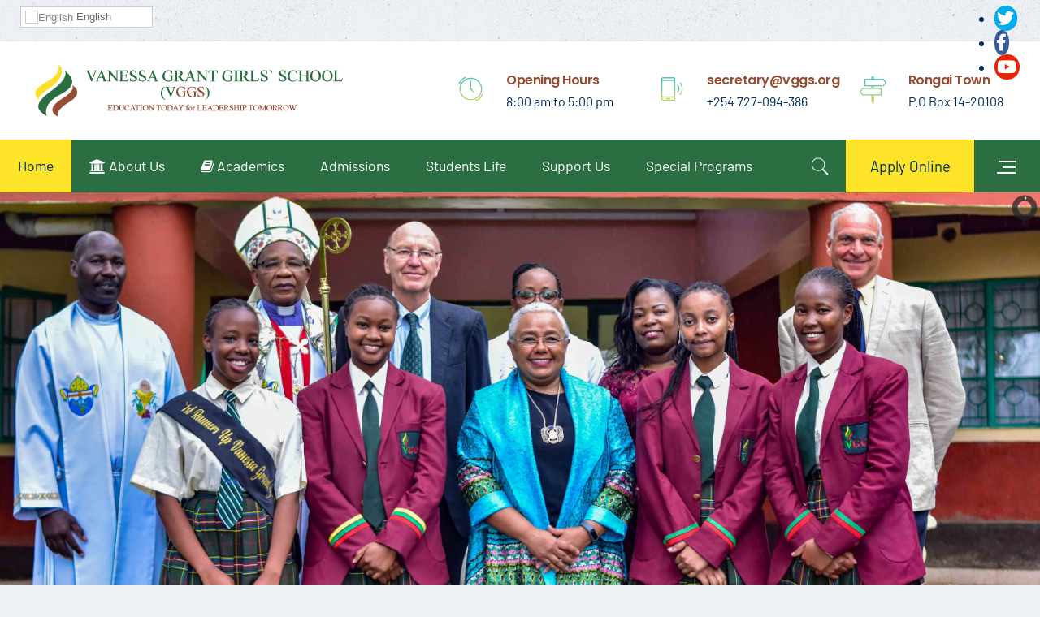

--- FILE ---
content_type: text/html; charset=utf-8
request_url: https://vggs.org/index.php
body_size: 17613
content:
<!DOCTYPE HTML>
<html lang="en-gb" dir="ltr"  data-config='{"style":"default","layout":null}'>
<head>
<meta http-equiv="X-UA-Compatible" content="IE=edge">
<meta name="viewport" content="width=device-width, initial-scale=1">
<meta charset="utf-8" />
	<base href="https://vggs.org/index.php" />
	<meta name="generator" content="Joomla! - Open Source Content Management" />
	<title>Home</title>
	<link href="/" rel="shortcut icon" type="image/vnd.microsoft.icon" />
	<link href="https://vggs.org/index.php/component/search/?id=1&amp;Itemid=101&amp;format=opensearch" rel="search" title="Search VGGS School" type="application/opensearchdescription+xml" />
	<link href="/components/com_sppagebuilder/assets/css/font-awesome.min.css" rel="stylesheet" />
	<link href="/components/com_sppagebuilder/assets/css/animate.min.css" rel="stylesheet" />
	<link href="/components/com_sppagebuilder/assets/css/sppagebuilder.css" rel="stylesheet" />
	<link href="/components/com_sppagebuilder/assets/css/sppagecontainer.css" rel="stylesheet" />
	<link href="/modules/mod_slideshowck/themes/default/css/camera.css" rel="stylesheet" />
	<link href="/modules/mod_djimageslider/themes/default/css/djimageslider.css" rel="stylesheet" />
	<link href="/media/djextensions/magnific/magnific.css" rel="stylesheet" />
	<link href="/modules/mod_favsocial/theme/bootstrap/favth-bootstrap.css" rel="stylesheet" />
	<link href="/modules/mod_favsocial/theme/css/favsocial.css" rel="stylesheet" />
	<link href="//use.fontawesome.com/releases/v5.1.0/css/all.css" rel="stylesheet" />
	<style>
.sp-page-builder .page-content #section-id-1605205108457{padding-top:20px;padding-right:0px;padding-bottom:20px;padding-left:0px;margin-top:0px;margin-right:0px;margin-bottom:0px;margin-left:0px;}#column-id-1605205108455{box-shadow:0 0 0 0 #fff;}#sppb-addon-1605205145948 {box-shadow:0 0 0 0 #ffffff;margin-top:0px;margin-right:0px;margin-bottom:10px;margin-left:0px;}#sppb-addon-1605205145948 .sppb-addon-title {font-size:28px;line-height:28px;line-height:40px;}@media (min-width:768px) and (max-width:991px) {#sppb-addon-1605205145948 {margin-top:0px;margin-right:0px;margin-bottom:20px;margin-left:0px;}}@media (max-width:767px) {#sppb-addon-1605205145948 {margin-top:0px;margin-right:0px;margin-bottom:10px;margin-left:0px;}}#sppb-addon-1605205145948 h2.sppb-addon-title {margin:0px 0px 0px 0px; text-transform:none; padding:0px 0px 0px 0px; }#sppb-addon-1605205857179 {margin-top:0px;margin-right:0px;margin-bottom:0px;margin-left:0px;padding-top:0px;}#column-id-1605205108456{box-shadow:0 0 0 0 #fff;}#sppb-addon-1605205585164 {margin-top:30px;margin-right:0px;margin-bottom:10px;margin-left:0px;}#sppb-addon-1605205585164 .sppb-btn i {margin:0px 0px 0px 0px;}.sp-page-builder .page-content #section-id-1605205108540{padding-top:50px;padding-right:0px;padding-bottom:10px;padding-left:0px;margin-top:0px;margin-right:0px;margin-bottom:0px;margin-left:0px;}#column-id-1605205108538{box-shadow:0 0 0 0 #fff;}#sppb-addon-1605206749608 {box-shadow:0 0 0 0 #ffffff;margin-top:0px;margin-right:0px;margin-bottom:10px;margin-left:0px;}@media (min-width:768px) and (max-width:991px) {#sppb-addon-1605206749608 {margin-top:0px;margin-right:0px;margin-bottom:20px;margin-left:0px;}}@media (max-width:767px) {#sppb-addon-1605206749608 {margin-top:0px;margin-right:0px;margin-bottom:10px;margin-left:0px;}}#sppb-addon-1605206749608 h3.sppb-addon-title {margin:0px 0px 30px 0px; text-transform:none; padding:0px 0px 0px 0px; }.sp-page-builder .page-content #section-id-1605640195438{padding-top:5px;padding-right:0px;padding-bottom:5px;padding-left:0px;margin-top:0px;margin-right:0px;margin-bottom:0px;margin-left:0px;}#column-id-1605640195437{box-shadow:0 0 0 0 #fff;}#sppb-addon-1605640195257 {margin-bottom:10px;}#sppb-addon-1605640195257 .sppb-divider {margin-top:0px;margin-bottom:0px;border-bottom-width:2px;border-bottom-style:solid;border-bottom-color:#cccccc;border-radius:65px;}#sppb-addon-1605640195257 .divider-position {text-align:center;}@media (min-width:768px) and (max-width:991px) {#sppb-addon-1605640195257 .sppb-divider {margin-top:30px;margin-bottom:30px;}}@media (max-width:767px) {#sppb-addon-1605640195257 .sppb-divider {margin-top:30px;margin-bottom:30px;}}.sp-page-builder .page-content #section-id-1605640195257{padding:50px 0px 50px 0px;margin:0px 0px 0px 0px;}#column-id-1605640195258{box-shadow:0 0 0 0 #fff;}#sppb-addon-1606803335271 {box-shadow:0 0 0 0 #ffffff;margin-top:0px;margin-right:0px;margin-bottom:30px;margin-left:0px;}@media (min-width:768px) and (max-width:991px) {#sppb-addon-1606803335271 {margin-top:0px;margin-right:0px;margin-bottom:20px;margin-left:0px;}}@media (max-width:767px) {#sppb-addon-1606803335271 {margin-top:0px;margin-right:0px;margin-bottom:10px;margin-left:0px;}}#sppb-addon-1605640195259 {box-shadow:0 0 0 0 #ffffff;margin-top:0px;margin-right:0px;margin-bottom:0px;margin-left:0px;}@media (min-width:768px) and (max-width:991px) {#sppb-addon-1605640195259 {margin-top:0px;margin-right:0px;margin-bottom:20px;margin-left:0px;}}@media (max-width:767px) {#sppb-addon-1605640195259 {margin-top:0px;margin-right:0px;margin-bottom:10px;margin-left:0px;}}#sppb-addon-1605640195259 h3.sppb-addon-title {margin:0px 0px 0px 0px; text-transform:none; padding:0px 0px 0px 0px; }#sppb-addon-1605640195259 h3.sppb-addon-title .sppb-addon-title-icon {color:#954c31}#sppb-addon-1605347998048 {margin-bottom:20px;}#sppb-addon-1606564710478 {box-shadow:0 0 0 0 #ffffff;margin-top:0px;margin-right:0px;margin-bottom:0px;margin-left:0px;}@media (min-width:768px) and (max-width:991px) {#sppb-addon-1606564710478 {margin-top:0px;margin-right:0px;margin-bottom:20px;margin-left:0px;}}@media (max-width:767px) {#sppb-addon-1606564710478 {margin-top:0px;margin-right:0px;margin-bottom:10px;margin-left:0px;}}#sppb-addon-1606564710478 h3.sppb-addon-title {margin:30px 0px 0px 0px; text-transform:none; padding:0px 0px 0px 0px; }#sppb-addon-1606564710478 h3.sppb-addon-title .sppb-addon-title-icon {color:#954c31}#sppb-addon-1606803354751 {box-shadow:0 0 0 0 #ffffff;margin-top:0px;margin-right:0px;margin-bottom:30px;margin-left:0px;}@media (min-width:768px) and (max-width:991px) {#sppb-addon-1606803354751 {margin-top:0px;margin-right:0px;margin-bottom:20px;margin-left:0px;}}@media (max-width:767px) {#sppb-addon-1606803354751 {margin-top:0px;margin-right:0px;margin-bottom:10px;margin-left:0px;}}#column-id-1605640195262{box-shadow:0 0 0 0 #fff;}.sp-page-builder .page-content #section-id-1605207047042{padding-top:10px;padding-right:10px;padding-bottom:10px;padding-left:10px;margin-top:0px;margin-right:0px;margin-bottom:0px;margin-left:0px;}#column-id-1605207047039{box-shadow:0 0 0 0 #fff;}#sppb-addon-1605640195442 {margin-bottom:10px;}#sppb-addon-1605640195442 .sppb-divider {margin-top:0px;margin-bottom:0px;border-bottom-width:2px;border-bottom-style:solid;border-bottom-color:#cccccc;border-radius:65px;}#sppb-addon-1605640195442 .divider-position {text-align:center;}@media (min-width:768px) and (max-width:991px) {#sppb-addon-1605640195442 .sppb-divider {margin-top:30px;margin-bottom:30px;}}@media (max-width:767px) {#sppb-addon-1605640195442 .sppb-divider {margin-top:30px;margin-bottom:30px;}}.sp-page-builder .page-content #section-id-1605208298307{padding-top:10px;padding-right:0px;padding-bottom:5px;padding-left:0px;margin-top:0px;margin-right:0px;margin-bottom:0px;margin-left:0px;}#column-id-1605208298304{box-shadow:0 0 0 0 #fff;}#sppb-addon-1605959813005 {box-shadow:0 0 0 0 #ffffff;margin-top:0px;margin-right:0px;margin-bottom:20px;margin-left:0px;}@media (min-width:768px) and (max-width:991px) {#sppb-addon-1605959813005 {margin-top:0px;margin-right:0px;margin-bottom:20px;margin-left:0px;}}@media (max-width:767px) {#sppb-addon-1605959813005 {margin-top:0px;margin-right:0px;margin-bottom:10px;margin-left:0px;}}#sppb-addon-1605959813005 h3.sppb-addon-title {margin:0px 0px 0px 0px; text-transform:none; padding:0px 0px 0px 0px; }#sppb-addon-1605959813005 h3.sppb-addon-title .sppb-addon-title-icon {color:954c31}#column-id-1605208298305{box-shadow:0 0 0 0 #fff;}#sppb-addon-1605339110475 .sppb-panel-custom .sppb-panel-heading {letter-spacing:0px;}#column-id-1605208298306{box-shadow:0 0 0 0 #fff;}#sppb-addon-1605958973061 {box-shadow:0 0 0 0 #ffffff;margin-top:0px;margin-right:0px;margin-bottom:20px;margin-left:0px;}@media (min-width:768px) and (max-width:991px) {#sppb-addon-1605958973061 {margin-top:0px;margin-right:0px;margin-bottom:20px;margin-left:0px;}}@media (max-width:767px) {#sppb-addon-1605958973061 {margin-top:0px;margin-right:0px;margin-bottom:10px;margin-left:0px;}}#sppb-addon-1605958973061 h3.sppb-addon-title {margin:0px 0px 0px 0px; text-transform:none; padding:0px 0px 0px 0px; }#sppb-addon-1605958973061 h3.sppb-addon-title .sppb-addon-title-icon {color:954c31}#sppb-addon-1605717601737 {box-shadow:0 0 0 0 #ffffff;margin-top:0px;margin-right:0px;margin-bottom:30px;margin-left:0px;}@media (min-width:768px) and (max-width:991px) {#sppb-addon-1605717601737 {margin-top:0px;margin-right:0px;margin-bottom:20px;margin-left:0px;}}@media (max-width:767px) {#sppb-addon-1605717601737 {margin-top:0px;margin-right:0px;margin-bottom:10px;margin-left:0px;}}.sp-page-builder .page-content #section-id-1605347253231{padding-top:10px;padding-right:0px;padding-bottom:5px;padding-left:0px;margin-top:0px;margin-right:0px;margin-bottom:0px;margin-left:0px;}#column-id-1605347253227{box-shadow:0 0 0 0 #fff;}#sppb-addon-1605348340775 {box-shadow:0 0 0 0 #ffffff;margin-top:0px;margin-right:0px;margin-bottom:30px;margin-left:0px;}#sppb-addon-1605348340775 .sppb-addon-title {letter-spacing:-2px;}@media (min-width:768px) and (max-width:991px) {#sppb-addon-1605348340775 {margin-top:0px;margin-right:0px;margin-bottom:20px;margin-left:0px;}}@media (max-width:767px) {#sppb-addon-1605348340775 {margin-top:0px;margin-right:0px;margin-bottom:10px;margin-left:0px;}}#sppb-addon-1605348340775 h3.sppb-addon-title {margin:40px 0px 0px 0px; text-transform:none; padding:0px 0px 0px 0px; }#sppb-addon-1605348340775 h3.sppb-addon-title .sppb-addon-title-icon {color:954c31}#column-id-1605347253228{box-shadow:0 0 0 0 #fff;}#sppb-addon-1605348449549 {box-shadow:0 0 0 0 #ffffff;margin-top:10px;margin-right:0px;margin-bottom:0px;margin-left:0px;}@media (min-width:768px) and (max-width:991px) {#sppb-addon-1605348449549 {margin-top:0px;margin-right:0px;margin-bottom:20px;margin-left:0px;}}@media (max-width:767px) {#sppb-addon-1605348449549 {margin-top:0px;margin-right:0px;margin-bottom:10px;margin-left:0px;}}#sppb-addon-1605348449549 .sppb-animated-number {color:#fff;font-size:36px;line-height:36px;}#sppb-addon-1605348449549 .sppb-animated-number-title {font-size:18px;line-height:33px;margin:15px 0px 0px 0px;}@media (min-width:768px) and (max-width:991px) {#sppb-addon-1605348449549 .sppb-animated-number-title {margin:;}}@media (max-width:767px) {#sppb-addon-1605348449549 .sppb-animated-number {line-height:36px;}#sppb-addon-1605348449549 .sppb-animated-number-title {margin:;}}#column-id-1605347253229{box-shadow:0 0 0 0 #fff;}#sppb-addon-1605809311404 {box-shadow:0 0 0 0 #ffffff;margin-top:10px;margin-right:0px;margin-bottom:0px;margin-left:0px;}@media (min-width:768px) and (max-width:991px) {#sppb-addon-1605809311404 {margin-top:0px;margin-right:0px;margin-bottom:20px;margin-left:0px;}}@media (max-width:767px) {#sppb-addon-1605809311404 {margin-top:0px;margin-right:0px;margin-bottom:10px;margin-left:0px;}}#sppb-addon-1605809311404 .sppb-animated-number {color:#fff;font-size:36px;line-height:36px;}#sppb-addon-1605809311404 .sppb-animated-number-title {font-size:18px;line-height:33px;margin:15px 0px 0px 0px;}@media (min-width:768px) and (max-width:991px) {#sppb-addon-1605809311404 .sppb-animated-number-title {margin:;}}@media (max-width:767px) {#sppb-addon-1605809311404 .sppb-animated-number {line-height:36px;}#sppb-addon-1605809311404 .sppb-animated-number-title {margin:;}}#column-id-1605347253230{box-shadow:0 0 0 0 #fff;}#sppb-addon-1605809311411 {box-shadow:0 0 0 0 #ffffff;margin-top:10px;margin-right:0px;margin-bottom:0px;margin-left:0px;}@media (min-width:768px) and (max-width:991px) {#sppb-addon-1605809311411 {margin-top:0px;margin-right:0px;margin-bottom:20px;margin-left:0px;}}@media (max-width:767px) {#sppb-addon-1605809311411 {margin-top:0px;margin-right:0px;margin-bottom:10px;margin-left:0px;}}#sppb-addon-1605809311411 .sppb-animated-number {color:#fff;font-size:36px;line-height:36px;}#sppb-addon-1605809311411 .sppb-animated-number-title {font-size:18px;line-height:33px;margin:15px 0px 0px 0px;}@media (min-width:768px) and (max-width:991px) {#sppb-addon-1605809311411 .sppb-animated-number-title {margin:;}}@media (max-width:767px) {#sppb-addon-1605809311411 .sppb-animated-number {line-height:36px;}#sppb-addon-1605809311411 .sppb-animated-number-title {margin:;}}.sp-page-builder .page-content #section-id-1605383356122{padding-top:3px;padding-right:3px;padding-bottom:0px;padding-left:3px;margin-top:0px;margin-right:0px;margin-bottom:0px;margin-left:0px;}#column-id-1605383356123{box-shadow:0 0 0 0 #fff;}#sppb-addon-1605895341936 {box-shadow:0 0 0 0 #ffffff;margin-top:0px;margin-right:0px;margin-bottom:0px;margin-left:0px;padding-top:0px;padding-right:0px;padding-bottom:0px;padding-left:0px;}@media (min-width:768px) and (max-width:991px) {#sppb-addon-1605895341936 {margin-top:0px;margin-right:0px;margin-bottom:20px;margin-left:0px;}}@media (max-width:767px) {#sppb-addon-1605895341936 {margin-top:0px;margin-right:0px;margin-bottom:10px;margin-left:0px;}}#sppb-addon-1605895341936 h3.sppb-addon-title {margin:10px 0px 0px 0px; text-transform:none; padding:0px 0px 0px 0px; }#sppb-addon-1605895341936 h3.sppb-addon-title .sppb-addon-title-icon {color:#773737}#camera_wrap_93 .camera_pag_ul li img, #camera_wrap_93 .camera_thumbs_cont ul li > img {height:75px;}
#camera_wrap_93 .camera_caption {
	display: block;
	position: absolute;
}
#camera_wrap_93 .camera_caption > div {
	
}
#camera_wrap_93 .camera_caption > div div.camera_caption_title {
	
}
#camera_wrap_93 .camera_caption > div div.camera_caption_desc {
	
}

@media screen and (max-width: 480px) {
		#camera_wrap_93 .camera_caption {
			font-size: 0.6em !important;
		}
}
#goog-gt-tt {display:none !important;}
.goog-te-banner-frame {display:none !important;}
.goog-te-menu-value:hover {text-decoration:none !important;}
body {top:0 !important;}
#google_translate_element2 {display:none!important;}

        .switcher {font-family:Arial;font-size:10pt;text-align:left;cursor:pointer;overflow:hidden;width:163px;line-height:17px;}
        .switcher a {text-decoration:none;display:block;font-size:10pt;-webkit-box-sizing:content-box;-moz-box-sizing:content-box;box-sizing:content-box;}
        .switcher a img {vertical-align:middle;display:inline;border:0;padding:0;margin:0;opacity:0.8;}
        .switcher a:hover img {opacity:1;}
        .switcher .selected {background:#FFFFFF url(/modules/mod_gtranslate/tmpl/lang/switcher.png) repeat-x;position:relative;z-index:9999;}
        .switcher .selected a {border:1px solid #CCCCCC;background:url(/modules/mod_gtranslate/tmpl/lang/arrow_down.png) 146px center no-repeat;color:#666666;padding:3px 5px;width:151px;}
        .switcher .selected a.open {background-image:url(/modules/mod_gtranslate/tmpl/lang/arrow_up.png)}
        .switcher .selected a:hover {background:#F0F0F0 url(/modules/mod_gtranslate/tmpl/lang/arrow_down.png) 146px center no-repeat;}
        .switcher .option {position:relative;z-index:9998;border-left:1px solid #CCCCCC;border-right:1px solid #CCCCCC;border-bottom:1px solid #CCCCCC;background-color:#EEEEEE;display:none;width:161px;max-height:198px;-webkit-box-sizing:content-box;-moz-box-sizing:content-box;box-sizing:content-box;overflow-y:auto;overflow-x:hidden;}
        .switcher .option a {color:#000;padding:3px 5px;}
        .switcher .option a:hover {background:#FFC;}
        .switcher .option a.selected {background:#FFC;}
        #selected_lang_name {float: none;}
        .l_name {float: none !important;margin: 0;}
        .switcher .option::-webkit-scrollbar-track{-webkit-box-shadow:inset 0 0 3px rgba(0,0,0,0.3);border-radius:5px;background-color:#F5F5F5;}
        .switcher .option::-webkit-scrollbar {width:5px;}
        .switcher .option::-webkit-scrollbar-thumb {border-radius:5px;-webkit-box-shadow: inset 0 0 3px rgba(0,0,0,.3);background-color:#888;}
    
	</style>
	<script type="application/json" class="joomla-script-options new">{"csrf.token":"98011509b13fed934b7170d640130f9b","system.paths":{"root":"","base":""},"joomla.jtext":{"COM_SPPAGEBUILDER_FRONTEND_EDITOR":"Frontend Editor","COM_SPPAGEBUILDER_PREVIEW":"Preview","COM_SPPAGEBUILDER_APPLY":"Apply","COM_SPPAGEBUILDER_CANCEL":"Cancel","COM_SPPAGEBUILDER_MEDIA_MANAGER":"Media Manager","COM_SPPAGEBUILDER_MEDIA_MANAGER_UPLOAD_FILES":"Upload Files","COM_SPPAGEBUILDER_MEDIA_MANAGER_CLOSE":"Close Modal","COM_SPPAGEBUILDER_MEDIA_MANAGER_INSERT":"Insert","COM_SPPAGEBUILDER_MEDIA_MANAGER_SEARCH":"Search","COM_SPPAGEBUILDER_MEDIA_MANAGER_CANCEL":"Cancel","COM_SPPAGEBUILDER_MEDIA_MANAGER_DELETE":"Delete","COM_SPPAGEBUILDER_MEDIA_MANAGER_CONFIRM_DELETE":"You are about to permanently delete this item. 'Cancel' to stop, 'OK' to delete.","COM_SPPAGEBUILDER_MEDIA_MANAGER_LOAD_MORE":"Load More","COM_SPPAGEBUILDER_MEDIA_MANAGER_UNSUPPORTED_FORMAT":"File format not supported.","COM_SPPAGEBUILDER_MEDIA_MANAGER_BROWSE_MEDIA":"Browse Media","COM_SPPAGEBUILDER_MEDIA_MANAGER_BROWSE_FOLDERS":"Browse Folders","COM_SPPAGEBUILDER_MEDIA_MANAGER_CREATE_FOLDER":"New Folder","COM_SPPAGEBUILDER_ADDON_ICON_SELECT":"Select Icon","COM_SPPAGEBUILDER_MEDIA_MANAGER_ENTER_DIRECTORY_NAME":"Please enter the name of the directory which should be created.","COM_SPPAGEBUILDER_MEDIA_MANAGER_MEDIA_UPLOADING":"Uploading","COM_SPPAGEBUILDER_MEDIA_MANAGER_UPLOAD_FAILED":"Upload Failed","COM_SPPAGEBUILDER_MEDIA_MANAGER_MEDIA_LARGE":"This file is too large to upload.","COM_SPPAGEBUILDER_MEDIA_MANAGER_FILE_NOT_SUPPORTED":"File not supported","COM_SPPAGEBUILDER_ROW_OPTIONS":"Row Options","COM_SPPAGEBUILDER_ADD_NEW_ROW":"Add New Row","COM_SPPAGEBUILDER_DUPLICATE_ROW":"Duplicate row","COM_SPPAGEBUILDER_DISABLE_ROW":"Disable Row","COM_SPPAGEBUILDER_ENABLE_ROW":"Enable Row","COM_SPPAGEBUILDER_COPY_ROW":"Copy Row","COM_SPPAGEBUILDER_ROW_COPIED":"Copied","COM_SPPAGEBUILDER_PASTE_ROW":"Paste Row","COM_SPPAGEBUILDER_DELETE_ROW":"Delete Row","COM_SPPAGEBUILDER_ROW_TOGGLE":"Toggle Row","COM_SPPAGEBUILDER_DELETE_ROW_CONFIRMATION":"Do you really want to delete this row?","COM_SPPAGEBUILDER_ROW_COLUMNS_MANAGEMENT":"Add\/Manage Columns","COM_SPPAGEBUILDER_ROW_COLUMNS_CUSTOM":"Custom","COM_SPPAGEBUILDER_ROW_COLUMNS_GENERATE":"Generate","COM_SPPAGEBUILDER_IMPORT_PAGE":"Import","COM_SPPAGEBUILDER_IMPORT_PAGE_ALT":"Import","COM_SPPAGEBUILDER_EXPORT_PAGE":"Export","COM_SPPAGEBUILDER_PAGE_TEMPLATES":"Page Templates","COM_SPPAGEBUILDER_UNDO":"Undo","COM_SPPAGEBUILDER_REDO":"Redo","COM_SPPAGEBUILDER_SAVE":"Save","COM_SPPAGEBUILDER_SAVE_ROW":"Save Row","COM_SPPAGEBUILDER_ROW_COLUMNS_OPTIONS":"Column Options","COM_SPPAGEBUILDER_DELETE_COLUMN":"Delete Column","COM_SPPAGEBUILDER_ADD_NEW_ADDON":"Add New Addon","COM_SPPAGEBUILDER_ADDON":"Addon","COM_SPPAGEBUILDER_DELETE_ADDON":"Delete Addon","COM_SPPAGEBUILDER_DUPLICATE_ADDON":"Clone Addon","COM_SPPAGEBUILDER_EDIT_ADDON":"Edit Addon","COM_SPPAGEBUILDER_ADDONS_LIST":"Addons List","COM_SPPAGEBUILDER_ALL":"All","COM_SPPAGEBUILDER_MODAL_CLOSE":"Close Modal","COM_SPPAGEBUILDER_DISABLE_COLUMN":"Disable Column","COM_SPPAGEBUILDER_ENABLE_COLUMN":"Enable Column","COM_SPPAGEBUILDER_YES":"Yes","COM_SPPAGEBUILDER_NO":"No","COM_SPPAGEBUILDER_PAGE_TEMPLATES_LIST":"Template List","COM_SPPAGEBUILDER_PAGE_TEMPLATE_LOAD":"Import","COM_SPPAGEBUILDER_ENABLE_ADDON":"Enable Addon","COM_SPPAGEBUILDER_DISABLE_ADDON":"Disable Addon","COM_SPPAGEBUILDER_ADDON_PARENT_COLUMN":"Parent Column","COM_SPPAGEBUILDER_ADD_NEW_INNER_ROW":"Add Inner Row","COM_SPPAGEBUILDER_MOVE_COLUMN":"Move Column","COM_SPPAGEBUILDER_DAY":"Day","COM_SPPAGEBUILDER_DAYS":"Days","COM_SPPAGEBUILDER_HOUR":"Hour","COM_SPPAGEBUILDER_HOURS":"Hours","COM_SPPAGEBUILDER_MINUTE":"Minute","COM_SPPAGEBUILDER_MINUTES":"Minutes","COM_SPPAGEBUILDER_SECOND":"Second","COM_SPPAGEBUILDER_SECONDS":"Seconds","COM_SPPAGEBUILDER_ADDON_OPTIN_FORM_SUBCSCRIBE":"Subscribe","COM_SPPAGEBUILDER_ADDON_AJAX_CONTACT_NAME":"Name","COM_SPPAGEBUILDER_ADDON_AJAX_CONTACT_EMAIL":"Email"}}</script>
	<script src="/media/system/js/core.js?3f3eeea4b00e18a9e2be171d95724371"></script>
	<script src="/media/jui/js/jquery.min.js?3f3eeea4b00e18a9e2be171d95724371"></script>
	<script src="/media/jui/js/jquery-noconflict.js?3f3eeea4b00e18a9e2be171d95724371"></script>
	<script src="/media/jui/js/jquery-migrate.min.js?3f3eeea4b00e18a9e2be171d95724371"></script>
	<script src="/components/com_sppagebuilder/assets/js/interaction.js" defer></script>
	<script src="/components/com_sppagebuilder/assets/js/sppagebuilder.js"></script>
	<script src="/media/com_slideshowck/assets/jquery.easing.1.3.js"></script>
	<script src="/media/com_slideshowck/assets/camera.min.js"></script>
	<script src="/media/djextensions/jquery-easing/jquery.easing.min.js"></script>
	<script src="/modules/mod_djimageslider/assets/js/slider.js?v=4.1.1"></script>
	<script src="/media/djextensions/magnific/magnific.js"></script>
	<script src="/modules/mod_djimageslider/assets/js/magnific-init.js"></script>
	<script src="/media/jui/js/bootstrap.min.js?3f3eeea4b00e18a9e2be171d95724371"></script>
	<script src="/modules/mod_favsocial/theme/bootstrap/favth-bootstrap.js"></script>
	<script>
jQuery(document).ready(function($){'use strict';
				if('hide' === 'hide') {
					$( '#sppb-addon-1605339110475' + ' .sppb-addon-accordion .sppb-panel-heading').removeClass('active');
				} else {
					$( '#sppb-addon-1605339110475' + ' .sppb-addon-accordion .sppb-panel-heading').addClass('active');
				}
				$( '#sppb-addon-1605339110475' + ' .sppb-addon-accordion .sppb-panel-collapse').hide();
			});
		jQuery(document).ready(function(){
			new Slideshowck('#camera_wrap_93', {
				height: '600px',
				minHeight: '150',
				pauseOnClick: false,
				hover: 0,
				fx: 'random',
				loader: 'pie',
				pagination: 0,
				thumbnails: 0,
				thumbheight: 75,
				thumbwidth: 100,
				time: 7000,
				transPeriod: 1500,
				alignment: 'center',
				autoAdvance: 1,
				mobileAutoAdvance: 1,
				portrait: 0,
				barDirection: 'leftToRight',
				imagePath: '/media/com_slideshowck/images/',
				lightbox: 'mediaboxck',
				fullpage: 0,
				mobileimageresolution: '0',
				navigationHover: true,
				mobileNavHover: true,
				navigation: true,
				playPause: true,
				barPosition: 'bottom',
				responsiveCaption: 0,
				keyboardNavigation: 0,
				container: ''
		});
}); 

        jQuery(document).ready(function() {
            jQuery('.switcher .selected').click(function() {jQuery('.switcher .option a img').each(function() {if(!jQuery(this)[0].hasAttribute('src'))jQuery(this).attr('src', jQuery(this).attr('data-gt-lazy-src'))});if(!(jQuery('.switcher .option').is(':visible'))) {jQuery('.switcher .option').stop(true,true).delay(100).slideDown(500);jQuery('.switcher .selected a').toggleClass('open')}});
            jQuery('.switcher .option').bind('mousewheel', function(e) {var options = jQuery('.switcher .option');if(options.is(':visible'))options.scrollTop(options.scrollTop() - e.originalEvent.wheelDelta);return false;});
            jQuery('body').not('.switcher').click(function(e) {if(jQuery('.switcher .option').is(':visible') && e.target != jQuery('.switcher .option').get(0)) {jQuery('.switcher .option').stop(true,true).delay(100).slideUp(500);jQuery('.switcher .selected a').toggleClass('open')}});
        });
    jQuery(document).ready(function() {if(GTranslateGetCurrentLang() != null){var lang_html = jQuery('div.switcher div.option').find('img[alt="'+GTranslateGetCurrentLang()+'"]').parent().html();if(typeof lang_html != 'undefined')jQuery('div.switcher div.selected a').html(lang_html.replace('data-gt-lazy-', ''));}});
	</script>
	<meta content="Home" property="og:title" />
	<meta content="website" property="og:type"/>
	<meta content="https://vggs.org/index.php" property="og:url" />

<link rel="apple-touch-icon-precomposed" href="/templates/buckle/apple_touch_icon.png">
<link rel="stylesheet" href="/templates/buckle/css/bootstrap.css">
<link rel="stylesheet" href="/templates/buckle/css/theme.css">
<script src="/templates/buckle/warp/vendor/uikit/js/uikit.js"></script>
<script src="/templates/buckle/js/uikit2.js"></script>
<script src="/templates/buckle/js/theme.js"></script>

    <meta name="theme-color" content="#002e5b">
    <meta name="msapplication-navbutton-color" content="#002e5b">
    <meta name="apple-mobile-web-app-status-bar-style" content="#002e5b"><style>.tm-main > :nth-child(n+2) {
    margin-top: 0px;
}

div.rc_team h2 {
    font-size: 1.2em;
}

div.rc_team h3 {
    font-size: 0.8em;
}</style>

</head>

<body id="tm-container" class="tm-noblog     tm-no-frame   tm-page-builder  tm-scrollbars   tm-footer-fixed  tm-boxed-layout">
    
        <div class="tm-preload tm-puzzle">

        <svg id="tm-preload-puzzle" viewbox="0 0 100 80">
              <defs>
                <linearGradient id="gradient" x1="100%" y1="0%" x2="0%" y2="100%">
                  <stop offset="0%" stop-color="#4383b8" />
                  <stop offset="100%" stop-color="#4aa06c" />
                </linearGradient>
                
                <clipPath id="rects">
                  <rect class="rect" id="rect1" x="0" y="0" width="30" height="30" rx="2" ry="2" />
                  <rect class="rect" id="rect2" x="0" y="0" width="30" height="30" rx="2" ry="2" />
                  <rect class="rect" id="rect3" x="0" y="0" width="30" height="30" rx="2" ry="2" />
                  <rect class="rect" id="rect4" x="0" y="0" width="30" height="30" rx="2" ry="2" />
                  <rect class="rect" id="rect5" x="0" y="0" width="30" height="30" rx="2" ry="2" />
                  <rect class="rect" id="rect6" x="0" y="0" width="30" height="30" rx="2" ry="2" />
                  <rect class="rect" id="rect7" x="0" y="0" width="30" height="30" rx="2" ry="2" />
                </clipPath>
              </defs>
              <rect id="container" transform="translate(50) scale(0.707, 0.707) rotate(45)" x="0" y="0" width="100" height="100" fill="url(#gradient)" clip-path="url(#rects)">
              </rect>
            </svg>    </div>
    
        <div class="tm-boxed-container uk-container uk-container-center">
    
    
    <div class="tm-page">
                <div id="tm-toolbar" class="tm-toolbar" data-uk-sticky>
            <div class="uk-container uk-container-center">
                                <div class="uk-float-left"><div class="uk-panel">

<script type="text/javascript">
/* <![CDATA[ */
function GTranslateGetCurrentLang() {var keyValue = document.cookie.match('(^|;) ?googtrans=([^;]*)(;|$)');return keyValue ? keyValue[2].split('/')[2] : null;}
function GTranslateFireEvent(element,event){try{if(document.createEventObject){var evt=document.createEventObject();element.fireEvent('on'+event,evt)}else{var evt=document.createEvent('HTMLEvents');evt.initEvent(event,true,true);element.dispatchEvent(evt)}}catch(e){}}
function doGTranslate(lang_pair){if(lang_pair.value)lang_pair=lang_pair.value;if(lang_pair=='')return;var lang=lang_pair.split('|')[1];if(GTranslateGetCurrentLang() == null && lang == lang_pair.split('|')[0])return;var teCombo;var sel=document.getElementsByTagName('select');for(var i=0;i<sel.length;i++)if(sel[i].className=='goog-te-combo')teCombo=sel[i];if(document.getElementById('google_translate_element2')==null||document.getElementById('google_translate_element2').innerHTML.length==0||teCombo.length==0||teCombo.innerHTML.length==0){setTimeout(function(){doGTranslate(lang_pair)},500)}else{teCombo.value=lang;GTranslateFireEvent(teCombo,'change');GTranslateFireEvent(teCombo,'change')}}
/* ]]> */
</script>
<div id="google_translate_element2"></div>
<script type="text/javascript">function googleTranslateElementInit2() {new google.translate.TranslateElement({pageLanguage: 'en', autoDisplay: false}, 'google_translate_element2');}</script>
<script type="text/javascript" src="//translate.google.com/translate_a/element.js?cb=googleTranslateElementInit2"></script>

<div class="switcher notranslate"><div class="selected"><a href="#" onclick="return false;"><img src="/modules/mod_gtranslate/tmpl/lang/16/en.png" height="16" width="16" alt="English" /> English</a></div><div class="option"><a href="#" onclick="doGTranslate('en|en');jQuery('div.switcher div.selected a').html(jQuery(this).html());return false;" title="English" class="nturl  selected"><img data-gt-lazy-src="/modules/mod_gtranslate/tmpl/lang/16/en.png" height="16" width="16" alt="en" /> English</a><a href="#" onclick="doGTranslate('en|af');jQuery('div.switcher div.selected a').html(jQuery(this).html());return false;" title="Afrikaans" class="nturl "><img data-gt-lazy-src="/modules/mod_gtranslate/tmpl/lang/16/af.png" height="16" width="16" alt="af" /> Afrikaans</a><a href="#" onclick="doGTranslate('en|sq');jQuery('div.switcher div.selected a').html(jQuery(this).html());return false;" title="Albanian" class="nturl "><img data-gt-lazy-src="/modules/mod_gtranslate/tmpl/lang/16/sq.png" height="16" width="16" alt="sq" /> Albanian</a><a href="#" onclick="doGTranslate('en|ar');jQuery('div.switcher div.selected a').html(jQuery(this).html());return false;" title="Arabic" class="nturl "><img data-gt-lazy-src="/modules/mod_gtranslate/tmpl/lang/16/ar.png" height="16" width="16" alt="ar" /> Arabic</a><a href="#" onclick="doGTranslate('en|hy');jQuery('div.switcher div.selected a').html(jQuery(this).html());return false;" title="Armenian" class="nturl "><img data-gt-lazy-src="/modules/mod_gtranslate/tmpl/lang/16/hy.png" height="16" width="16" alt="hy" /> Armenian</a><a href="#" onclick="doGTranslate('en|az');jQuery('div.switcher div.selected a').html(jQuery(this).html());return false;" title="Azerbaijani" class="nturl "><img data-gt-lazy-src="/modules/mod_gtranslate/tmpl/lang/16/az.png" height="16" width="16" alt="az" /> Azerbaijani</a><a href="#" onclick="doGTranslate('en|eu');jQuery('div.switcher div.selected a').html(jQuery(this).html());return false;" title="Basque" class="nturl "><img data-gt-lazy-src="/modules/mod_gtranslate/tmpl/lang/16/eu.png" height="16" width="16" alt="eu" /> Basque</a><a href="#" onclick="doGTranslate('en|be');jQuery('div.switcher div.selected a').html(jQuery(this).html());return false;" title="Belarusian" class="nturl "><img data-gt-lazy-src="/modules/mod_gtranslate/tmpl/lang/16/be.png" height="16" width="16" alt="be" /> Belarusian</a><a href="#" onclick="doGTranslate('en|bg');jQuery('div.switcher div.selected a').html(jQuery(this).html());return false;" title="Bulgarian" class="nturl "><img data-gt-lazy-src="/modules/mod_gtranslate/tmpl/lang/16/bg.png" height="16" width="16" alt="bg" /> Bulgarian</a><a href="#" onclick="doGTranslate('en|ca');jQuery('div.switcher div.selected a').html(jQuery(this).html());return false;" title="Catalan" class="nturl "><img data-gt-lazy-src="/modules/mod_gtranslate/tmpl/lang/16/ca.png" height="16" width="16" alt="ca" /> Catalan</a><a href="#" onclick="doGTranslate('en|zh-CN');jQuery('div.switcher div.selected a').html(jQuery(this).html());return false;" title="Chinese (Simplified)" class="nturl "><img data-gt-lazy-src="/modules/mod_gtranslate/tmpl/lang/16/zh-CN.png" height="16" width="16" alt="zh-CN" /> Chinese (Simplified)</a><a href="#" onclick="doGTranslate('en|zh-TW');jQuery('div.switcher div.selected a').html(jQuery(this).html());return false;" title="Chinese (Traditional)" class="nturl "><img data-gt-lazy-src="/modules/mod_gtranslate/tmpl/lang/16/zh-TW.png" height="16" width="16" alt="zh-TW" /> Chinese (Traditional)</a><a href="#" onclick="doGTranslate('en|hr');jQuery('div.switcher div.selected a').html(jQuery(this).html());return false;" title="Croatian" class="nturl "><img data-gt-lazy-src="/modules/mod_gtranslate/tmpl/lang/16/hr.png" height="16" width="16" alt="hr" /> Croatian</a><a href="#" onclick="doGTranslate('en|cs');jQuery('div.switcher div.selected a').html(jQuery(this).html());return false;" title="Czech" class="nturl "><img data-gt-lazy-src="/modules/mod_gtranslate/tmpl/lang/16/cs.png" height="16" width="16" alt="cs" /> Czech</a><a href="#" onclick="doGTranslate('en|da');jQuery('div.switcher div.selected a').html(jQuery(this).html());return false;" title="Danish" class="nturl "><img data-gt-lazy-src="/modules/mod_gtranslate/tmpl/lang/16/da.png" height="16" width="16" alt="da" /> Danish</a><a href="#" onclick="doGTranslate('en|nl');jQuery('div.switcher div.selected a').html(jQuery(this).html());return false;" title="Dutch" class="nturl "><img data-gt-lazy-src="/modules/mod_gtranslate/tmpl/lang/16/nl.png" height="16" width="16" alt="nl" /> Dutch</a><a href="#" onclick="doGTranslate('en|et');jQuery('div.switcher div.selected a').html(jQuery(this).html());return false;" title="Estonian" class="nturl "><img data-gt-lazy-src="/modules/mod_gtranslate/tmpl/lang/16/et.png" height="16" width="16" alt="et" /> Estonian</a><a href="#" onclick="doGTranslate('en|tl');jQuery('div.switcher div.selected a').html(jQuery(this).html());return false;" title="Filipino" class="nturl "><img data-gt-lazy-src="/modules/mod_gtranslate/tmpl/lang/16/tl.png" height="16" width="16" alt="tl" /> Filipino</a><a href="#" onclick="doGTranslate('en|fi');jQuery('div.switcher div.selected a').html(jQuery(this).html());return false;" title="Finnish" class="nturl "><img data-gt-lazy-src="/modules/mod_gtranslate/tmpl/lang/16/fi.png" height="16" width="16" alt="fi" /> Finnish</a><a href="#" onclick="doGTranslate('en|fr');jQuery('div.switcher div.selected a').html(jQuery(this).html());return false;" title="French" class="nturl "><img data-gt-lazy-src="/modules/mod_gtranslate/tmpl/lang/16/fr.png" height="16" width="16" alt="fr" /> French</a><a href="#" onclick="doGTranslate('en|gl');jQuery('div.switcher div.selected a').html(jQuery(this).html());return false;" title="Galician" class="nturl "><img data-gt-lazy-src="/modules/mod_gtranslate/tmpl/lang/16/gl.png" height="16" width="16" alt="gl" /> Galician</a><a href="#" onclick="doGTranslate('en|ka');jQuery('div.switcher div.selected a').html(jQuery(this).html());return false;" title="Georgian" class="nturl "><img data-gt-lazy-src="/modules/mod_gtranslate/tmpl/lang/16/ka.png" height="16" width="16" alt="ka" /> Georgian</a><a href="#" onclick="doGTranslate('en|de');jQuery('div.switcher div.selected a').html(jQuery(this).html());return false;" title="German" class="nturl "><img data-gt-lazy-src="/modules/mod_gtranslate/tmpl/lang/16/de.png" height="16" width="16" alt="de" /> German</a><a href="#" onclick="doGTranslate('en|el');jQuery('div.switcher div.selected a').html(jQuery(this).html());return false;" title="Greek" class="nturl "><img data-gt-lazy-src="/modules/mod_gtranslate/tmpl/lang/16/el.png" height="16" width="16" alt="el" /> Greek</a><a href="#" onclick="doGTranslate('en|ht');jQuery('div.switcher div.selected a').html(jQuery(this).html());return false;" title="Haitian Creole" class="nturl "><img data-gt-lazy-src="/modules/mod_gtranslate/tmpl/lang/16/ht.png" height="16" width="16" alt="ht" /> Haitian Creole</a><a href="#" onclick="doGTranslate('en|iw');jQuery('div.switcher div.selected a').html(jQuery(this).html());return false;" title="Hebrew" class="nturl "><img data-gt-lazy-src="/modules/mod_gtranslate/tmpl/lang/16/iw.png" height="16" width="16" alt="iw" /> Hebrew</a><a href="#" onclick="doGTranslate('en|hi');jQuery('div.switcher div.selected a').html(jQuery(this).html());return false;" title="Hindi" class="nturl "><img data-gt-lazy-src="/modules/mod_gtranslate/tmpl/lang/16/hi.png" height="16" width="16" alt="hi" /> Hindi</a><a href="#" onclick="doGTranslate('en|hu');jQuery('div.switcher div.selected a').html(jQuery(this).html());return false;" title="Hungarian" class="nturl "><img data-gt-lazy-src="/modules/mod_gtranslate/tmpl/lang/16/hu.png" height="16" width="16" alt="hu" /> Hungarian</a><a href="#" onclick="doGTranslate('en|is');jQuery('div.switcher div.selected a').html(jQuery(this).html());return false;" title="Icelandic" class="nturl "><img data-gt-lazy-src="/modules/mod_gtranslate/tmpl/lang/16/is.png" height="16" width="16" alt="is" /> Icelandic</a><a href="#" onclick="doGTranslate('en|id');jQuery('div.switcher div.selected a').html(jQuery(this).html());return false;" title="Indonesian" class="nturl "><img data-gt-lazy-src="/modules/mod_gtranslate/tmpl/lang/16/id.png" height="16" width="16" alt="id" /> Indonesian</a><a href="#" onclick="doGTranslate('en|ga');jQuery('div.switcher div.selected a').html(jQuery(this).html());return false;" title="Irish" class="nturl "><img data-gt-lazy-src="/modules/mod_gtranslate/tmpl/lang/16/ga.png" height="16" width="16" alt="ga" /> Irish</a><a href="#" onclick="doGTranslate('en|it');jQuery('div.switcher div.selected a').html(jQuery(this).html());return false;" title="Italian" class="nturl "><img data-gt-lazy-src="/modules/mod_gtranslate/tmpl/lang/16/it.png" height="16" width="16" alt="it" /> Italian</a><a href="#" onclick="doGTranslate('en|ja');jQuery('div.switcher div.selected a').html(jQuery(this).html());return false;" title="Japanese" class="nturl "><img data-gt-lazy-src="/modules/mod_gtranslate/tmpl/lang/16/ja.png" height="16" width="16" alt="ja" /> Japanese</a><a href="#" onclick="doGTranslate('en|ko');jQuery('div.switcher div.selected a').html(jQuery(this).html());return false;" title="Korean" class="nturl "><img data-gt-lazy-src="/modules/mod_gtranslate/tmpl/lang/16/ko.png" height="16" width="16" alt="ko" /> Korean</a><a href="#" onclick="doGTranslate('en|lv');jQuery('div.switcher div.selected a').html(jQuery(this).html());return false;" title="Latvian" class="nturl "><img data-gt-lazy-src="/modules/mod_gtranslate/tmpl/lang/16/lv.png" height="16" width="16" alt="lv" /> Latvian</a><a href="#" onclick="doGTranslate('en|lt');jQuery('div.switcher div.selected a').html(jQuery(this).html());return false;" title="Lithuanian" class="nturl "><img data-gt-lazy-src="/modules/mod_gtranslate/tmpl/lang/16/lt.png" height="16" width="16" alt="lt" /> Lithuanian</a><a href="#" onclick="doGTranslate('en|mk');jQuery('div.switcher div.selected a').html(jQuery(this).html());return false;" title="Macedonian" class="nturl "><img data-gt-lazy-src="/modules/mod_gtranslate/tmpl/lang/16/mk.png" height="16" width="16" alt="mk" /> Macedonian</a><a href="#" onclick="doGTranslate('en|ms');jQuery('div.switcher div.selected a').html(jQuery(this).html());return false;" title="Malay" class="nturl "><img data-gt-lazy-src="/modules/mod_gtranslate/tmpl/lang/16/ms.png" height="16" width="16" alt="ms" /> Malay</a><a href="#" onclick="doGTranslate('en|mt');jQuery('div.switcher div.selected a').html(jQuery(this).html());return false;" title="Maltese" class="nturl "><img data-gt-lazy-src="/modules/mod_gtranslate/tmpl/lang/16/mt.png" height="16" width="16" alt="mt" /> Maltese</a><a href="#" onclick="doGTranslate('en|no');jQuery('div.switcher div.selected a').html(jQuery(this).html());return false;" title="Norwegian" class="nturl "><img data-gt-lazy-src="/modules/mod_gtranslate/tmpl/lang/16/no.png" height="16" width="16" alt="no" /> Norwegian</a><a href="#" onclick="doGTranslate('en|fa');jQuery('div.switcher div.selected a').html(jQuery(this).html());return false;" title="Persian" class="nturl "><img data-gt-lazy-src="/modules/mod_gtranslate/tmpl/lang/16/fa.png" height="16" width="16" alt="fa" /> Persian</a><a href="#" onclick="doGTranslate('en|pl');jQuery('div.switcher div.selected a').html(jQuery(this).html());return false;" title="Polish" class="nturl "><img data-gt-lazy-src="/modules/mod_gtranslate/tmpl/lang/16/pl.png" height="16" width="16" alt="pl" /> Polish</a><a href="#" onclick="doGTranslate('en|pt');jQuery('div.switcher div.selected a').html(jQuery(this).html());return false;" title="Portuguese" class="nturl "><img data-gt-lazy-src="/modules/mod_gtranslate/tmpl/lang/16/pt.png" height="16" width="16" alt="pt" /> Portuguese</a><a href="#" onclick="doGTranslate('en|ro');jQuery('div.switcher div.selected a').html(jQuery(this).html());return false;" title="Romanian" class="nturl "><img data-gt-lazy-src="/modules/mod_gtranslate/tmpl/lang/16/ro.png" height="16" width="16" alt="ro" /> Romanian</a><a href="#" onclick="doGTranslate('en|ru');jQuery('div.switcher div.selected a').html(jQuery(this).html());return false;" title="Russian" class="nturl "><img data-gt-lazy-src="/modules/mod_gtranslate/tmpl/lang/16/ru.png" height="16" width="16" alt="ru" /> Russian</a><a href="#" onclick="doGTranslate('en|sr');jQuery('div.switcher div.selected a').html(jQuery(this).html());return false;" title="Serbian" class="nturl "><img data-gt-lazy-src="/modules/mod_gtranslate/tmpl/lang/16/sr.png" height="16" width="16" alt="sr" /> Serbian</a><a href="#" onclick="doGTranslate('en|sk');jQuery('div.switcher div.selected a').html(jQuery(this).html());return false;" title="Slovak" class="nturl "><img data-gt-lazy-src="/modules/mod_gtranslate/tmpl/lang/16/sk.png" height="16" width="16" alt="sk" /> Slovak</a><a href="#" onclick="doGTranslate('en|sl');jQuery('div.switcher div.selected a').html(jQuery(this).html());return false;" title="Slovenian" class="nturl "><img data-gt-lazy-src="/modules/mod_gtranslate/tmpl/lang/16/sl.png" height="16" width="16" alt="sl" /> Slovenian</a><a href="#" onclick="doGTranslate('en|es');jQuery('div.switcher div.selected a').html(jQuery(this).html());return false;" title="Spanish" class="nturl "><img data-gt-lazy-src="/modules/mod_gtranslate/tmpl/lang/16/es.png" height="16" width="16" alt="es" /> Spanish</a><a href="#" onclick="doGTranslate('en|sw');jQuery('div.switcher div.selected a').html(jQuery(this).html());return false;" title="Swahili" class="nturl "><img data-gt-lazy-src="/modules/mod_gtranslate/tmpl/lang/16/sw.png" height="16" width="16" alt="sw" /> Swahili</a><a href="#" onclick="doGTranslate('en|sv');jQuery('div.switcher div.selected a').html(jQuery(this).html());return false;" title="Swedish" class="nturl "><img data-gt-lazy-src="/modules/mod_gtranslate/tmpl/lang/16/sv.png" height="16" width="16" alt="sv" /> Swedish</a><a href="#" onclick="doGTranslate('en|th');jQuery('div.switcher div.selected a').html(jQuery(this).html());return false;" title="Thai" class="nturl "><img data-gt-lazy-src="/modules/mod_gtranslate/tmpl/lang/16/th.png" height="16" width="16" alt="th" /> Thai</a><a href="#" onclick="doGTranslate('en|tr');jQuery('div.switcher div.selected a').html(jQuery(this).html());return false;" title="Turkish" class="nturl "><img data-gt-lazy-src="/modules/mod_gtranslate/tmpl/lang/16/tr.png" height="16" width="16" alt="tr" /> Turkish</a><a href="#" onclick="doGTranslate('en|uk');jQuery('div.switcher div.selected a').html(jQuery(this).html());return false;" title="Ukrainian" class="nturl "><img data-gt-lazy-src="/modules/mod_gtranslate/tmpl/lang/16/uk.png" height="16" width="16" alt="uk" /> Ukrainian</a><a href="#" onclick="doGTranslate('en|ur');jQuery('div.switcher div.selected a').html(jQuery(this).html());return false;" title="Urdu" class="nturl "><img data-gt-lazy-src="/modules/mod_gtranslate/tmpl/lang/16/ur.png" height="16" width="16" alt="ur" /> Urdu</a><a href="#" onclick="doGTranslate('en|vi');jQuery('div.switcher div.selected a').html(jQuery(this).html());return false;" title="Vietnamese" class="nturl "><img data-gt-lazy-src="/modules/mod_gtranslate/tmpl/lang/16/vi.png" height="16" width="16" alt="vi" /> Vietnamese</a><a href="#" onclick="doGTranslate('en|cy');jQuery('div.switcher div.selected a').html(jQuery(this).html());return false;" title="Welsh" class="nturl "><img data-gt-lazy-src="/modules/mod_gtranslate/tmpl/lang/16/cy.png" height="16" width="16" alt="cy" /> Welsh</a><a href="#" onclick="doGTranslate('en|yi');jQuery('div.switcher div.selected a').html(jQuery(this).html());return false;" title="Yiddish" class="nturl "><img data-gt-lazy-src="/modules/mod_gtranslate/tmpl/lang/16/yi.png" height="16" width="16" alt="yi" /> Yiddish</a></div></div></div></div>
                
                                <div class="uk-float-right"><div class="uk-panel">
<div id="favsocial-16332"
    class="favth-clearfix"
    style="width: 100%;">

  <ul id="favsocial-list"
      class="favsocial-left">

    
      <li id="favsocial-icon1">
        <a rel="nofollow" href="https://twitter.com/" target="_blank"
          style="background-color: #00ACED;
                padding: 0.2em;
                -webkit-border-radius: 50%;
                -moz-border-radius: 50%;
                border-radius: 50%">

          <span class="favsocial">
            <i class="fab fa-twitter"
              style="color: #FFFFFF;
                    font-size: 21px;">
            </i>
          </span>

        </a>
      </li>

    
      <li id="favsocial-icon2">
        <a rel="nofollow" href="https://www.facebook.com/vanessagrantgirls/" target="_blank"
          style="background-color: #3B5998;
                padding: 0.2em;
                -webkit-border-radius: 50%;
                -moz-border-radius: 50%;
                border-radius: 50%">

          <span class="favsocial">
            <i class="fab fa-facebook-f"
              style="color: #FFFFFF;
                    font-size: 21px;">
            </i>
          </span>

        </a>
      </li>

    
      <li id="favsocial-icon3">
        <a rel="nofollow" href="https://www.youtube.com/channel/UCp9f994xFFC0K2su5m5URTA/featured" target="_blank"
          style="background-color: #EA2305;
                padding: 0.2em;
                -webkit-border-radius: 50%;
                -moz-border-radius: 50%;
                border-radius: 50%">

          <span class="favsocial">
            <i class="fab fa-youtube"
              style="color: #FFFFFF;
                    font-size: 21px;">
            </i>
          </span>

        </a>
      </li>

    
  </ul>

</div>
</div></div>
                            </div>
        </div>
        
                <div class="tm-top-section">
    <div class="tm-header-layout tm-header-default">
        <div class="tm-header uk-flex uk-flex-middle uk-flex-space-between" data-uk-sticky="{media: '(max-width: 899px)', top:50, animation: 'uk-animation-slide-top'}">

            <div class="tm-logo-container uk-flex uk-flex-middle">
                            <a class="tm-logo uk-hidden-small" title="VGGS School" href="https://vggs.org">

<p><img src="/images/Logo/LogoNew.png" alt="" /></p></a>
            
                            <a class="tm-logo-small uk-visible-small" title="VGGS School" href="https://vggs.org">

<p><img src="/images/Logo/LogoNew.png" alt="" /></p></a>
                        </div>
            
                        <div class="uk-flex uk-flex-middle uk-flex-right">

                                <div class="tm-headerbar uk-hidden-small">
                <div class="">

<div class="uk-grid" data-uk-grid-margin="">
<div class="uk-width-medium-1-3 uk-width-small-1-2">
<div class="uk-flex">
<div class="tm-block-icon bk-icon-present"> </div>
<div class="tm-block-content">
<h5>Opening Hours</h5>
<p>8:00 am to 5:00 pm</p>
</div>
</div>
</div>
<div class="uk-width-medium-1-3 uk-width-small-1-2">
<div class="uk-flex">
<div class="tm-block-icon bk-icon-phonelink-ring"> </div>
<div class="tm-block-content">
<h5><span id="cloak0bf7ea4da2d7cc83126475d7f49eb6cf">This email address is being protected from spambots. You need JavaScript enabled to view it.</span><script type='text/javascript'>
				document.getElementById('cloak0bf7ea4da2d7cc83126475d7f49eb6cf').innerHTML = '';
				var prefix = '&#109;a' + 'i&#108;' + '&#116;o';
				var path = 'hr' + 'ef' + '=';
				var addy0bf7ea4da2d7cc83126475d7f49eb6cf = 's&#101;cr&#101;t&#97;ry' + '&#64;';
				addy0bf7ea4da2d7cc83126475d7f49eb6cf = addy0bf7ea4da2d7cc83126475d7f49eb6cf + 'vggs' + '&#46;' + '&#111;rg';
				var addy_text0bf7ea4da2d7cc83126475d7f49eb6cf = 's&#101;cr&#101;t&#97;ry' + '&#64;' + 'vggs' + '&#46;' + '&#111;rg';document.getElementById('cloak0bf7ea4da2d7cc83126475d7f49eb6cf').innerHTML += '<a ' + path + '\'' + prefix + ':' + addy0bf7ea4da2d7cc83126475d7f49eb6cf + '\'>'+addy_text0bf7ea4da2d7cc83126475d7f49eb6cf+'<\/a>';
		</script></h5>
<p>+254 727-094-386</p>
</div>
</div>
</div>
<div class="uk-width-medium-1-3 uk-width-small-1-2">
<div class="uk-flex">
<div class="tm-block-icon bk-icon-signpost"> </div>
<div class="tm-block-content">
<h5>Rongai Town</h5>
<p>P.O Box 14-20108</p>
</div>
</div>
</div>
</div></div>                </div>
                
                                <a class="uk-visible-small tm-offcanvas-menu-icon uk-navbar-content uk-link-reset" href="#offcanvas" data-uk-offcanvas>
                <span class="tm-offcanvas-icon"> 
                    <span class="tm-offcanvas-icon-line"></span>
                    <span class="tm-offcanvas-icon-line"></span>
                    <span class="tm-offcanvas-icon-line"></span>
                </span>
                </a>
                
            </div>
                    </div>

                <div class="uk-hidden-small">
                        <nav class="tm-navbar uk-navbar" 
            data-uk-sticky="{top:50, animation: 'uk-animation-slide-top'}">
                            <div class=""> 
                    <div class="uk-float-left">
                                        <ul class="uk-navbar-nav uk-hidden-small">
<li class="uk-active"><a href="/index.php">Home</a></li><li class="uk-parent" data-uk-dropdown="{'preventflip':'y'}" aria-haspopup="true" aria-expanded="false"><a href="#"><i class="uk-icon-bank"></i> About Us</a><div class="uk-dropdown uk-dropdown-navbar uk-dropdown-width-2"><div class="uk-grid uk-dropdown-grid"><div class="uk-width-1-2"><ul class="uk-nav uk-nav-navbar"><li><a href="/index.php/about-us/our-vision-mission">Our Vision &amp; Mission</a></li><li><a href="/index.php/about-us/bom">BoM</a></li><li><a href="/index.php/about-us/resource-centre">Resource Centre</a></li><li><a href="/index.php/about-us/trustees">Trustees</a></li></ul></div><div class="uk-width-1-2"><ul class="uk-nav uk-nav-navbar"><li><a href="/index.php/about-us/teaching-staff">Teaching Staff</a></li><li><a href="/index.php/about-us/vggs-administration">VGGS Administration</a></li><li><a href="/index.php/about-us/non-teaching-staff">Non-Teaching Staff</a></li><li><a href="/index.php/about-us/chaplain">Chaplain Message</a></li></ul></div></div></div></li><li class="uk-parent" data-uk-dropdown="{'preventflip':'y'}" aria-haspopup="true" aria-expanded="false"><a href="#"><i class="uk-icon-book"></i> Academics</a><div class="uk-dropdown uk-dropdown-navbar uk-dropdown-width-1"><div class="uk-grid uk-dropdown-grid"><div class="uk-width-1-1"><ul class="uk-nav uk-nav-navbar"><li><a href="/index.php/academics/director-of-studies">Director of Studies</a></li><li><a href="/index.php/academics/departments">Departments</a></li><li><a href="/index.php/academics/kcse-results">KCSE Results</a></li></ul></div></div></div></li><li><a href="/index.php/admissions">Admissions</a></li><li class="uk-parent" data-uk-dropdown="{'preventflip':'y'}" aria-haspopup="true" aria-expanded="false"><a href="#">Students Life</a><div class="uk-dropdown uk-dropdown-navbar uk-dropdown-width-2"><div class="uk-grid uk-dropdown-grid"><div class="uk-width-1-2"><ul class="uk-nav uk-nav-navbar"><li><a href="/index.php/students-life/chaplaincy">Chaplaincy</a></li><li><a href="/index.php/students-life/department-of-co-curricular-activities">Department of Co-curricular Activities</a></li><li><a href="/index.php/students-life/vggs-mentorship-program">VGGS Mentorship Program</a></li></ul></div><div class="uk-width-1-2"><ul class="uk-nav uk-nav-navbar"><li><a href="/index.php/students-life/leadership">Leadership</a></li><li><a href="/index.php/students-life/boarding-section">Boarding Section</a></li><li><a href="/index.php/students-life/catering-department">Catering Department</a></li></ul></div></div></div></li><li><a href="/index.php/support-us">Support Us</a></li><li class="uk-parent" data-uk-dropdown="{'preventflip':'y'}" aria-haspopup="true" aria-expanded="false"><a href="#">Special Programs</a><div class="uk-dropdown uk-dropdown-navbar uk-dropdown-width-1"><div class="uk-grid uk-dropdown-grid"><div class="uk-width-1-1"><ul class="uk-nav uk-nav-navbar"><li><a href="/index.php/special-programs/international-computer-driving-license-icdl">International Computer Driving License (ICDL)</a></li><li><a href="/index.php/special-programs/integrity-and-accountability">Integrity and Accountability</a></li><li><a href="https://www.vanessagranttrust.org/pc/sponsor-sgs/" target="_blank" rel="noopener noreferrer">Sponsorship</a></li><li><a href="/index.php/special-programs/vggs-bursaries-and-scholarships">VGGS Bursaries &amp; Scholarships</a></li></ul></div></div></div></li></ul>                                        </div>

                    <div class="uk-float-right">
                                                <div class="tm-navbar-search uk-flex uk-flex-middle uk-flex-center"><a class="tm-search-button" href="#tm-search-modal" data-uk-modal="{center: true}"><i class="bk-icon-zoom"></i></a></div>
                        
                                                <div class="">

<p><a class="tm-focus-button" href="https://forms.gle/s9MxKc8JTKJXs8xx9">Apply Online</a></p></div>                        
                                                <a class="tm-offcanvas-menu-icon uk-link-reset uk-navbar-content tm-navbar-icon" href="#tm-right-panel" data-uk-offcanvas="{mode:'slide'}">
                        <span class="tm-offcanvas-icon"> 
                            <span class="tm-offcanvas-icon-line"></span>
                            <span class="tm-offcanvas-icon-line"></span>
                            <span class="tm-offcanvas-icon-line"></span>
                        </span>
                        </a>
                                            </div>
                </div>
            </nav>
        </div>
                            <div class="tm-navbar uk-visible-small">
            <div class="">

<p><a class="tm-focus-button" href="https://forms.gle/s9MxKc8JTKJXs8xx9">Apply Online</a></p></div>            </div>
            </div>
</div>

                <div id="tm-hero" class="tm-block-hero uk-block uk-block-default tm-block-fullwidth        " >
            <div class="uk-container uk-container-center">
                <section class="tm-hero uk-grid" data-uk-grid-match="{target:'> div > .uk-panel'}">
                    
<div class="uk-width-1-1"><div class="uk-panel"><div class="slideshowck camera_wrap camera_amber_skin" id="camera_wrap_93">
			<div data-alt="Thanksgiving day, 2024." data-thumb="/images/New2024/DSC_0068.jpg" data-src="/images/New2024/DSC_0068.jpg" >
														<div class="camera_caption moveFromLeft">
										<div class="camera_caption_title">
						Thanksgiving day, 2024.					</div>
															<div class="camera_caption_desc">
						A group photo consisting of Her Excellency Mrs. Margaret Kenyatta, the SMT members, student leadership.					</div>
																									</div>
									</div>
		<div data-alt="Junior school's trip to Rwanda" data-thumb="/images/JssRwanda/DSC_0805.jpg" data-src="/images/JssRwanda/DSC_0805.jpg"  data-alignment="center">
														<div class="camera_caption moveFromLeft">
										<div class="camera_caption_title">
						Junior school's trip to Rwanda					</div>
															<div class="camera_caption_desc">
						They participated in the East African regional debate circle competition.					</div>
																									</div>
									</div>
		<div data-alt="GRAND VISIT" data-thumb="/images/New2024/DSC_0085.jpg" data-src="/images/New2024/DSC_0085.jpg" >
														<div class="camera_caption moveFromLeft">
										<div class="camera_caption_title">
						GRAND VISIT					</div>
															<div class="camera_caption_desc">
						Her Excellency Mrs. Margaret Kenyatta signing the visitors' book during the 2024 Thanksgiving Day event.					</div>
																									</div>
									</div>
		<div data-alt="JUNIOR SCHOOL" data-thumb="/images/JSS/DSC_1872.jpg" data-src="/images/JSS/DSC_1872.jpg" >
														<div class="camera_caption moveFromLeft">
										<div class="camera_caption_title">
						JUNIOR SCHOOL					</div>
															<div class="camera_caption_desc">
						Our vibrant Junior students in a class session.					</div>
																									</div>
									</div>
		<div data-alt="SERENE ENVIRONMENT" data-thumb="/images/WhatsApp Image 2023-11-04 at 14.07.08_87dafdcf.jpg" data-src="/images/WhatsApp Image 2023-11-04 at 14.07.08_87dafdcf.jpg" >
														<div class="camera_caption moveFromLeft">
										<div class="camera_caption_title">
						SERENE ENVIRONMENT					</div>
															<div class="camera_caption_desc">
						Our serene environment offers conducive environment for learning to students and to the Staff equally.					</div>
																									</div>
									</div>
		<div data-alt="Senior school" data-thumb="/images/2025updates/DSC_0619.jpg" data-src="/images/2025updates/DSC_0619.jpg" >
														<div class="camera_caption moveFromLeft">
										<div class="camera_caption_title">
						Senior school					</div>
															<div class="camera_caption_desc">
						Students in class during a class session.					</div>
																									</div>
									</div>
		<div data-alt="ROBOTICS CLUB" data-thumb="/images/StudentLife/Rob_1.jpg" data-src="/images/StudentLife/Rob_1.jpg" >
														<div class="camera_caption moveFromLeft">
										<div class="camera_caption_title">
						ROBOTICS CLUB					</div>
															<div class="camera_caption_desc">
						Students in an outdoor robotics activity.					</div>
																									</div>
									</div>
		<div data-alt="ART ROOM" data-thumb="/images/ARt_2.jpg" data-src="/images/ARt_2.jpg" >
														<div class="camera_caption moveFromLeft">
										<div class="camera_caption_title">
						ART ROOM					</div>
															<div class="camera_caption_desc">
						Students in art lesson					</div>
																									</div>
									</div>
		<div data-alt="TALENT" data-thumb="/images/New2024/DSC_0535.jpg" data-src="/images/New2024/DSC_0535.jpg" >
														<div class="camera_caption moveFromLeft">
										<div class="camera_caption_title">
						TALENT					</div>
															<div class="camera_caption_desc">
						Our former student got the chance to award the Former First Lady with a drawing.					</div>
																									</div>
									</div>
		<div data-alt="COMPUTER  LABORATORY" data-thumb="/images/2025updates/DSC_0601.jpg" data-src="/images/2025updates/DSC_0601.jpg" >
														<div class="camera_caption moveFromLeft">
										<div class="camera_caption_title">
						COMPUTER  LABORATORY					</div>
															<div class="camera_caption_desc">
						Students during computer class session					</div>
																									</div>
									</div>
		<div data-alt="MUSIC " data-thumb="/images/Music/Music_1.jpg" data-src="/images/Music/Music_1.jpg" >
														<div class="camera_caption moveFromLeft">
										<div class="camera_caption_title">
						MUSIC 					</div>
															<div class="camera_caption_desc">
						Student during an outdoor music lesson					</div>
																									</div>
									</div>
		<div data-alt="NETBALL TEAM" data-thumb="/images/sport 2.jpg" data-src="/images/sport 2.jpg" >
														<div class="camera_caption moveFromLeft">
										<div class="camera_caption_title">
						NETBALL TEAM					</div>
															<div class="camera_caption_desc">
						Students in a netball court					</div>
																									</div>
									</div>
		<div data-alt="BETHEL CHAPEL" data-thumb="/images/Chapel.jpg" data-src="/images/Chapel.jpg" >
														<div class="camera_caption moveFromLeft">
										<div class="camera_caption_title">
						BETHEL CHAPEL					</div>
															<div class="camera_caption_desc">
						The chaplaincy department enjoys operating in a magnificent bethel chapel					</div>
																									</div>
									</div>
		<div data-alt="CHRISTIANITY" data-thumb="/images/Chaplaincy/Priest_and_Chaplain.jpg" data-src="/images/Chaplaincy/Priest_and_Chaplain.jpg" >
														<div class="camera_caption moveFromLeft">
										<div class="camera_caption_title">
						CHRISTIANITY					</div>
															<div class="camera_caption_desc">
						VGGS is a community that promotes Christian faith in the Anglican tradition.					</div>
																									</div>
									</div>
		<div data-alt="PRAYER DAY 2024" data-thumb="/images/Prayerday2024/Thecharge.jpg" data-src="/images/Prayerday2024/Thecharge.jpg" >
														<div class="camera_caption moveFromLeft">
										<div class="camera_caption_title">
						PRAYER DAY 2024					</div>
															<div class="camera_caption_desc">
						The BOM Chairman gifts the candidates with brand new bibles.					</div>
																									</div>
									</div>
		<div data-alt="ST.JOHNS CLUB" data-thumb="/images/New2024/DSC_0201.jpg" data-src="/images/New2024/DSC_0201.jpg" >
														<div class="camera_caption moveFromLeft">
										<div class="camera_caption_title">
						ST.JOHNS CLUB					</div>
															<div class="camera_caption_desc">
						Her excellency, Mrs. Margaret Kenyatta inspecting the parade.					</div>
																									</div>
									</div>
		<div data-alt="HOME SCIENCE PRACTICAL" data-thumb="/images/hscience 1.jpg" data-src="/images/hscience 1.jpg" >
														<div class="camera_caption moveFromLeft">
										<div class="camera_caption_title">
						HOME SCIENCE PRACTICAL					</div>
															<div class="camera_caption_desc">
						Students during  home science session					</div>
																									</div>
									</div>
		<div data-alt="ALUMNI  ASSOCIATION" data-thumb="/images/Alumni/Alumni_1.jpg" data-src="/images/Alumni/Alumni_1.jpg" >
														<div class="camera_caption moveFromLeft">
										<div class="camera_caption_title">
						ALUMNI  ASSOCIATION					</div>
															<div class="camera_caption_desc">
						Our Alumni on thee Alumni Reunion event held in school.					</div>
																									</div>
									</div>
		<div data-alt="SKATING" data-thumb="/images/New2024/DSC_0091.jpg" data-src="/images/New2024/DSC_0091.jpg" >
														<div class="camera_caption moveFromLeft">
										<div class="camera_caption_title">
						SKATING					</div>
															<div class="camera_caption_desc">
						A new game introduced in the school.					</div>
																									</div>
									</div>
		<div data-alt="SCOUTS" data-thumb="/images/Scouts.jpg" data-src="/images/Scouts.jpg" >
														<div class="camera_caption moveFromLeft">
										<div class="camera_caption_title">
						SCOUTS					</div>
															<div class="camera_caption_desc">
						Scouts					</div>
																									</div>
									</div>
		<div data-alt="Prayer day 2024" data-thumb="/images/Prayerday2024/Johnny.jpg" data-src="/images/Prayerday2024/Johnny.jpg" >
														<div class="camera_caption moveFromLeft">
										<div class="camera_caption_title">
						Prayer day 2024					</div>
															<div class="camera_caption_desc">
						The BOM Chairman presenting certificates to outstanding students.					</div>
																									</div>
									</div>
		<div data-alt="DRAMA FESTIVAL" data-thumb="/images/New2024/Screenshot_27.jpg" data-src="/images/New2024/Screenshot_27.jpg" >
														<div class="camera_caption moveFromLeft">
										<div class="camera_caption_title">
						DRAMA FESTIVAL					</div>
																														</div>
									</div>
		<div data-alt="Our Grounds Department; Outstanding Department 2024" data-thumb="/images/Edited/DSC_0310.jpg" data-src="/images/Edited/DSC_0310.jpg" >
														<div class="camera_caption moveFromLeft">
										<div class="camera_caption_title">
						Our Grounds Department; Outstanding Department 2024					</div>
															<div class="camera_caption_desc">
						Our environment is in prestine condition thanks to this team.					</div>
																									</div>
									</div>
</div>
<div style="clear:both;"></div>
</div></div>
                </section>
            </div>
        </div>
        
        
        
        
        
        
        
        
                <div id="tm-main" class="tm-block-main uk-block">
            <div class="uk-container uk-container-center">
                <div class="tm-middle uk-grid" data-uk-grid-match data-uk-grid-margin>

                                        <div class="tm-main uk-width-medium-1-1">

                        
                                                <main id="tm-content" class="tm-content">
                            <div id="system-message-container">
</div>

<div id="sp-page-builder" class="sp-page-builder  page-1">

	
	<div class="page-content">
				<section id="section-id-1605205108457" class="sppb-section  tm-primary-3-background tm-overlay-scribble-light" ><div class="sppb-row-container"><div class="sppb-row"><div class="sppb-col-md-9"><div id="column-id-1605205108455" class="sppb-column" ><div class="sppb-column-addons"><div id="sppb-addon-1605205145948" class="clearfix" ><div class="sppb-addon sppb-addon-header tm-primary-3-background tm-overlay-scribble-light sppb-text-center default default"><h2 class="sppb-addon-title">Vanessa Grant Girls’ School Vision</h2></div></div><div id="sppb-addon-1605205857179" class="clearfix" ><div class="sppb-addon sppb-addon-text-block 0  "><div class="sppb-addon-content">Our vision is the establishment of a Christian Secondary School for Girls situated in Rongai, Kenya. It will be a happy, disciplined school which helps girls achieve very high standards in all they do, so that they leave well equipped to become exceptional leaders in whatever field they choose to enter.</div></div></div></div></div></div><div class="sppb-col-md-3"><div id="column-id-1605205108456" class="sppb-column" ><div class="sppb-column-addons"><div id="sppb-addon-1605205585164" class="clearfix" ><div class="sppb-text-left"><a href="https://www.youtube.com/watch?v=ZuW8ZCtB74A" id="btn-1605205585164" class="sppb-btn  sppb-btn-primary sppb-btn-lg sppb-btn-block sppb-btn-square sppb-btn-3d"><i class="fa fa-map-marker" aria-hidden="true"></i> Visit Us</a></div></div></div></div></div></div></div></section><section id="section-id-1605205108540" class="sppb-section " ><div class="sppb-row-container"><div class="sppb-row"><div class="sppb-col-md-12"><div id="column-id-1605205108538" class="sppb-column" ><div class="sppb-column-addons"><div id="sppb-addon-1605206749608" class="clearfix" ><div class="sppb-addon sppb-addon-header sppb-text-left default default"><h3 class="sppb-addon-title"><span class="fa fa-align-justify sppb-addon-title-icon" aria-hidden="true"></span> Welcome Message by Principal Madam Jacklyne Amwayi</h3></div></div><div id="sppb-addon-1605206771373" class="clearfix" ><div class="sppb-addon sppb-addon-text-block 0 sppb-text-left "><div class="sppb-addon-content"><p><img style="float: right;" src="/images/Administration/Principal_1.jpg" width="472" height="326" />Welcome to Vannessa Grant Girls School.<br />At Vanessa Grant Girls School (VGGS), we pride ourselves on providing a nurturing and enriching environment where every student can thrive. Our state-of-the-art amenities enable us to offer innovative learning experiences that foster academic excellence and personal growth.<br />We are more than just a school; we are a vibrant community filled with wonderful students, dedicated staff, and supportive families. Our well-trained teachers are passionate about empowering girls to reach their highest potential, ensuring each student receives the guidance and encouragement they need to succeed.<br />In addition to our strong academic program, we offer exceptional guidance and counselling services that prioritize our students' emotional and mental well-being. We understand that education is not just about academics; it&rsquo;s also about developing resilient and confident young women ready to take on the world.<br />VGGS is proud to be recognized as a co-curricular giant in Kenya. Our diverse extracurricular activities enrich our students' educational experiences, helping them discover and develop their passions and talents.<br />As we transition to the Competency-Based Curriculum (CBC), we remain committed to providing a holistic education that prepares our students for future challenges. At Vanessa Grant Girls School, we are dedicated to nurturing the leaders of tomorrow.<br />We invite you to join our community and be part of our vibrant journey towards excellence. Welcome&nbsp;to&nbsp;VGGS!</p></div></div></div></div></div></div></div></div></section><div id="section-id-1605640195438" class="sppb-section " ><div class="sppb-container-inner"><div class="sppb-row"><div class="sppb-col-md-12"><div id="column-id-1605640195437" class="sppb-column" ><div class="sppb-column-addons"><div id="sppb-addon-1605640195257" class="clearfix" ><div class="sppb-addon-divider-wrap divider-position"><div class="sppb-divider sppb-divider-border "></div></div></div></div></div></div></div></div></div><section id="section-id-1605640195257" class="sppb-section " ><div class="sppb-row-container"><div class="sppb-row"><div class="sppb-col-md-6"><div id="column-id-1605640195258" class="sppb-column" ><div class="sppb-column-addons"><div id="sppb-addon-1606803335271" class="clearfix" ></div><div id="sppb-addon-1605640195259" class="clearfix" ><div class="sppb-addon sppb-addon-header sppb-text-left default default"><h3 class="sppb-addon-title"><span class="fa fa-align-justify sppb-addon-title-icon" aria-hidden="true"></span> Application Process</h3></div></div><div id="sppb-addon-1605347998048" class="clearfix" ><div class="sppb-addon sppb-addon-text-block 0  "><div class="sppb-addon-content"><div style="text-align: justify;">Vanessa Grant Girls&rsquo; School is committed to excellence and diversity in its student body. We believe diverse backgrounds, experiences, and perspectives help ensure a dynamic, productive, positive learning experience.</div>
<div style="text-align: justify;">Thank you for considering the VGGS as a potential school for your daughter. To proceed with the application, kindly contact; 0727094386, to get started. You will be taken through the requirements needed for admission and dates for an interview.</div></div></div></div><div id="sppb-addon-1606564710478" class="clearfix" ><div class="sppb-addon sppb-addon-header sppb-text-left default default"><h3 class="sppb-addon-title"><span class="fa fa-align-justify sppb-addon-title-icon" aria-hidden="true"></span> School News</h3></div></div><div id="sppb-addon-1606803354751" class="clearfix" ><div class="sppb-addon sppb-addon-module "><div class="sppb-addon-content"><ul class="category-module mod-list">
						<li>
									<a class="mod-articles-category-title " href="/index.php/component/content/article/13-school-news/43-juniorschool-nterviews?Itemid=101">2025 INTAKE INTERVIEWS</a>
				
									<span class="mod-articles-category-hits">
						(10134)
					</span>
				
				
				
									<span class="mod-articles-category-date">
						2024-11-27 09:00:00					</span>
				
				
									<p class="mod-articles-category-introtext">
						<strong>Form 3, for Grades 7-10</strong>, will have interviews held on <strong>3rd December 2025.</strong> 
 Feel free to contact us for...					</p>
				
							</li>
					<li>
									<a class="mod-articles-category-title " href="/index.php/component/content/article/13-school-news/46-interviews-for-continuing-students-10-04-2024?Itemid=101">FEE STRUCTURE FOR BOTH JUNIOR AND SENIOR.</a>
				
									<span class="mod-articles-category-hits">
						(9920)
					</span>
				
				
				
									<span class="mod-articles-category-date">
						2024-10-02 17:13:41					</span>
				
				
									<p class="mod-articles-category-introtext">
						<strong>VGGS FEES STRUCTURE</strong> 




Tuition &amp; Boarding 


 <strong>TERM 1</strong> 


 <strong>TERM 2</strong> 


 <strong>TERM 3</strong> 


 <strong>TOTAL</strong> 



<strong>Grade 7</strong>
Sh. 50,400.00
 43,200.00
 26,400.00
 120,000.00



<strong>Grade</strong>...					</p>
				
							</li>
					<li>
									<a class="mod-articles-category-title " href="/index.php/component/content/article/13-school-news/40-thanks-giving-day?Itemid=101">IMPORTANT DATES.</a>
				
									<span class="mod-articles-category-hits">
						(8575)
					</span>
				
				
				
									<span class="mod-articles-category-date">
						2020-12-01 06:03:40					</span>
				
				
									<p class="mod-articles-category-introtext">
						• Interview date; 3rd December, 2025.					</p>
				
							</li>
			</ul>
</div></div></div></div></div></div><div class="sppb-col-md-6"><div id="column-id-1605640195262" class="sppb-column" ><div class="sppb-column-addons"><div id="sppb-addon-1605710687440" class="clearfix" ><div class="sppb-addon sppb-addon-text-block 0  "><h3 class="sppb-addon-title">ROBOTICS</h3><div class="sppb-addon-content"><div style="text-align: justify;">At our Robotics Club, we are passionate about inspiring the next generation of innovators, engineers, and problem solvers.<br /><a href="/images/StudentLife/DSC_0050.jpg"><img src="/images/StudentLife/DSC_0050.jpg" width="1200" height="600" /></a><br />We provide an exciting and engaging platform for students to dive into the world of robotics, learn valuable technical skills and participate in hands-on projects. We are a dynamic and inclusive community that welcomes all students, whether beginners or those with prior experience. We offer a training that covers the fundamentals of robotics including programming and mechanics, every Tuesday from 4:00 PM-5:30 PM. These sessions conducted by a professional trainer, ensure that everyone can participate and learn at their own pace.</div></div></div></div></div></div></div></div></div></section><div id="section-id-1605207047042" class="sppb-section " ><div class="sppb-container-inner"><div class="sppb-row sppb-align-center"><div class="sppb-col-md-12"><div id="column-id-1605207047039" class="sppb-column" ><div class="sppb-column-addons"><div id="sppb-addon-1605640195442" class="clearfix" ><div class="sppb-addon-divider-wrap divider-position"><div class="sppb-divider sppb-divider-border "></div></div></div></div></div></div></div></div></div><section id="section-id-1605208298307" class="sppb-section " ><div class="sppb-row-container"><div class="sppb-row"><div class="sppb-col-md-4"><div id="column-id-1605208298304" class="sppb-column" ><div class="sppb-column-addons"><div id="sppb-addon-1605959813005" class="clearfix" ><div class="sppb-addon sppb-addon-header sppb-text-left tm-primary-3-color default"><h3 class="sppb-addon-title"><span class="fa fa-align-justify sppb-addon-title-icon" aria-hidden="true"></span> Virtual Tour</h3></div></div><div id="sppb-addon-1605962509778" class="clearfix" ><div class="sppb-addon sppb-addon-video "><div class="sppb-video-block sppb-embed-responsive sppb-embed-responsive-16by9"><iframe class="sppb-embed-responsive-item" src="//www.youtube.com/embed/iaThl_aX9sQ?iv_load_policy=3&rel=0" webkitAllowFullScreen mozallowfullscreen allowFullScreen></iframe></div></div></div></div></div></div><div class="sppb-col-md-4"><div id="column-id-1605208298305" class="sppb-column" ><div class="sppb-column-addons"><div id="sppb-addon-1605339110475" class="clearfix" ><div class="sppb-addon sppb-addon-accordion "><h3 class="sppb-addon-title">Useful Information</h3><div class="sppb-addon-content"><div class="sppb-panel-group"><div class="sppb-panel sppb-panel-info"><div class="sppb-panel-heading active " id="sppb-ac-heading-1605339110475-key-0" aria-expanded="true" aria-controls="sppb-ac-content-1605339110475-key-0"><span class="sppb-panel-title" aria-label="Department"><i class="fa fa-compass" aria-hidden="true"></i> Department</span><span class="sppb-toggle-direction" aria-label="Toggle Direction Icon 1"><i class="fa fa-chevron-right" aria-hidden="true"></i></span></div><div id="sppb-ac-content-1605339110475-key-0" class="sppb-panel-collapse" aria-labelledby="sppb-ac-heading-1605339110475-key-0"><div class="sppb-panel-body"><div id="sppb-addon-1605979536052" class="clearfix" ><div class="sppb-addon sppb-addon-text-block 0  "><div class="sppb-addon-content"><ul>
<li><a href="/index.php/academics/departments/2-uncategorised/28-languages-department">Languages Department</a></li>
<li><a href="/index.php/academics/departments/2-uncategorised/27-mathematics-department">Mathematics Department</a></li>
<li><a href="/index.php/academics/departments/2-uncategorised/25-applied-and-technicals-department">Applied and Technicals Department</a></li>
<li><a href="/index.php/academics/departments/2-uncategorised/24-science-department">Science Department</a></li>
<li><a href="/index.php/academics/departments/2-uncategorised/21-department-of-humanities">Department of Humanities</a></li>
<li><a href="/index.php/students-life/department-of-co-curricular-activities">Department of Co-curricular Activities</a></li>
</ul></div></div></div></div></div></div><div class="sppb-panel sppb-panel-info"><div class="sppb-panel-heading " id="sppb-ac-heading-1605339110475-key-1" aria-expanded="false" aria-controls="sppb-ac-content-1605339110475-key-1"><span class="sppb-panel-title" aria-label="Mentorship Program"><i class="fa fa-book" aria-hidden="true"></i> Mentorship Program</span><span class="sppb-toggle-direction" aria-label="Toggle Direction Icon 2"><i class="fa fa-chevron-right" aria-hidden="true"></i></span></div><div id="sppb-ac-content-1605339110475-key-1" class="sppb-panel-collapse" style="display: none;" aria-labelledby="sppb-ac-heading-1605339110475-key-1"><div class="sppb-panel-body"><div id="sppb-addon-1605979536051" class="clearfix" ><div class="sppb-addon sppb-addon-text-block 0  "><div class="sppb-addon-content">Mentorship is a practice that is highly esteemed by the girls in VGGS. The inception of this program was in 2015. <a href="/index.php/students-life/vggs-mentorship-program">Read More</a></div></div></div></div></div></div><div class="sppb-panel sppb-panel-info"><div class="sppb-panel-heading " id="sppb-ac-heading-1605339110475-key-2" aria-expanded="false" aria-controls="sppb-ac-content-1605339110475-key-2"><span class="sppb-panel-title" aria-label="KCSE Results"><i class="fa fa-book" aria-hidden="true"></i> KCSE Results</span><span class="sppb-toggle-direction" aria-label="Toggle Direction Icon 3"><i class="fa fa-chevron-right" aria-hidden="true"></i></span></div><div id="sppb-ac-content-1605339110475-key-2" class="sppb-panel-collapse" style="display: none;" aria-labelledby="sppb-ac-heading-1605339110475-key-2"><div class="sppb-panel-body"><div id="sppb-addon-1730292353537" class="clearfix" ><div class="sppb-addon sppb-addon-text-block 0  "><div class="sppb-addon-content"><a href="/images/KCSE/KCSE_2023.pdf">2023 KCSE Results</a></div></div></div></div></div></div></div></div></div></div></div></div></div><div class="sppb-col-md-4"><div id="column-id-1605208298306" class="sppb-column" ><div class="sppb-column-addons"><div id="sppb-addon-1605958973061" class="clearfix" ><div class="sppb-addon sppb-addon-header sppb-text-left tm-primary-3-color default"><h3 class="sppb-addon-title"><span class="fa fa-align-justify sppb-addon-title-icon" aria-hidden="true"></span> Events</h3></div></div><div id="sppb-addon-1605717601737" class="clearfix" ><div class="sppb-addon sppb-addon-module "><div class="sppb-addon-content">No events found</div></div></div></div></div></div></div></div></section><section id="section-id-1605347253231" class="sppb-section  tm-primary-background" ><div class="sppb-row-container"><div class="sppb-row"><div class="sppb-col-md-3"><div id="column-id-1605347253227" class="sppb-column" ><div class="sppb-column-addons"><div id="sppb-addon-1605348340775" class="clearfix" ><div class="sppb-addon sppb-addon-header sppb-text-left tm-primary-3-color default"><h3 class="sppb-addon-title"><span class="fa fa-bank sppb-addon-title-icon" aria-hidden="true"></span> VGGS in Numbers</h3></div></div></div></div></div><div class="sppb-col-md-3"><div id="column-id-1605347253228" class="sppb-column" ><div class="sppb-column-addons"><div id="sppb-addon-1605348449549" class="clearfix" ><div class="sppb-addon sppb-addon-animated-number sppb-text-right   tm-style-plain"><div class="sppb-addon-content"><div class="sppb-animated-number uk-flex"><div class="tm-animated-prefix uk-margin-small-right"></div><div class="sppb-animated-number" data-digit="44" data-duration="1501">0</div><div class="tm-animated-suffix uk-margin-small-left"></div></div><div class="sppb-animated-number-title">Staff Members</div></div></div></div></div></div></div><div class="sppb-col-md-3"><div id="column-id-1605347253229" class="sppb-column" ><div class="sppb-column-addons"><div id="sppb-addon-1605809311404" class="clearfix" ><div class="sppb-addon sppb-addon-animated-number sppb-text-right   tm-style-plain"><div class="sppb-addon-content"><div class="sppb-animated-number uk-flex"><div class="tm-animated-prefix uk-margin-small-right"></div><div class="sppb-animated-number" data-digit="361" data-duration="1501">0</div><div class="tm-animated-suffix uk-margin-small-left"></div></div><div class="sppb-animated-number-title">Students</div></div></div></div></div></div></div><div class="sppb-col-md-3"><div id="column-id-1605347253230" class="sppb-column" ><div class="sppb-column-addons"><div id="sppb-addon-1605809311411" class="clearfix" ><div class="sppb-addon sppb-addon-animated-number sppb-text-right   tm-style-plain"><div class="sppb-addon-content"><div class="sppb-animated-number uk-flex"><div class="tm-animated-prefix uk-margin-small-right"></div><div class="sppb-animated-number" data-digit="6" data-duration="1501">0</div><div class="tm-animated-suffix uk-margin-small-left"></div></div><div class="sppb-animated-number-title">Staff Departments</div></div></div></div></div></div></div></div></div></section><div id="section-id-1605383356122" class="sppb-section " ><div class="sppb-container-inner"><div class="sppb-row sppb-no-gutter sppb-align-center"><div class="sppb-col-md-12"><div id="column-id-1605383356123" class="sppb-column" ><div class="sppb-column-addons"><div id="sppb-addon-1605895341936" class="clearfix" ><div class="sppb-addon sppb-addon-header sppb-text-center tm-primary-3-color uk-module-title"><h3 class="sppb-addon-title"><span class="fa fa-child sppb-addon-title-icon" aria-hidden="true"></span> Student Life at VGGS</h3></div></div></div></div></div></div></div></div>			</div>
</div>
                        </main>
                        
                        
                                                <section id="tm-main-bottom" class="tm-main-bottom tm-main-bottom uk-grid" data-uk-grid-match="{target:'> div > .uk-panel'}" data-uk-grid-margin>
                            
<div class="uk-width-1-1"><div class="">

<div style="border: 0px !important;">
<div id="djslider-loader115" class="djslider-loader djslider-loader-default" data-animation='{"auto":"1","looponce":"0","transition":"easeInOutExpo","css3transition":"cubic-bezier(1.000, 0.000, 0.000, 1.000)","duration":400,"delay":3400}' data-djslider='{"id":"115","slider_type":"0","slide_size":250,"visible_slides":"3","direction":"left","show_buttons":"1","show_arrows":"1","preload":"800","css3":"1"}' tabindex="0">
    <div id="djslider115" class="djslider djslider-default" style="height: 160px; width: 740px;">
        <div id="slider-container115" class="slider-container" >
        	<ul id="slider115" class="djslider-in">
          		          			<li style="margin: 0 10px 0px 0 !important; height: 160px; width: 240px;">
          					            											<a class="image-link" data-title="Student Life " href="/images/sports_1.jpg" target="_self">
															<img class="dj-image" src="/images/sports_1.jpg" alt="Student Life"  style="width: 100%; height: auto;"/>
															</a>
																									<!-- Slide description area: START -->
						<div class="slide-desc" style="bottom: 0%; left: 0%; width: 100%;">
						  <div class="slide-desc-in">
							<div class="slide-desc-bg slide-desc-bg-default" style="background: #383838"></div>
							<div class="slide-desc-text slide-desc-text-default">
															<div class="slide-title" style="color:#FFFFFF;">
																			Student Life																	</div>
							
															<div class="slide-text" style="color:#FFFFFF;">
																																				</div>
							
														<div style="clear: both"></div>
							</div>
						  </div>
						</div>
						<!-- Slide description area: END -->
						
					</li>
                          			<li style="margin: 0 10px 0px 0 !important; height: 160px; width: 240px;">
          					            											<a class="image-link" data-title="Student Life at VGGS " href="/images/Art_1.jpg" target="_self">
															<img class="dj-image" src="/images/Art_1.jpg" alt="Student Life at VGGS"  style="width: 100%; height: auto;"/>
															</a>
																									<!-- Slide description area: START -->
						<div class="slide-desc" style="bottom: 0%; left: 0%; width: 100%;">
						  <div class="slide-desc-in">
							<div class="slide-desc-bg slide-desc-bg-default" style="background: #383838"></div>
							<div class="slide-desc-text slide-desc-text-default">
															<div class="slide-title" style="color:#FFFFFF;">
																			Student Life at VGGS																	</div>
							
															<div class="slide-text" style="color:#FFFFFF;">
																																				</div>
							
														<div style="clear: both"></div>
							</div>
						  </div>
						</div>
						<!-- Slide description area: END -->
						
					</li>
                          			<li style="margin: 0 10px 0px 0 !important; height: 160px; width: 240px;">
          					            											<a class="image-link" data-title="Student Life at VGGS " href="/images/StudentLife/hscience2.jpg" target="_self">
															<img class="dj-image" src="/images/StudentLife/hscience2.jpg" alt="Student Life at VGGS"  style="width: 100%; height: auto;"/>
															</a>
																									<!-- Slide description area: START -->
						<div class="slide-desc" style="bottom: 0%; left: 0%; width: 100%;">
						  <div class="slide-desc-in">
							<div class="slide-desc-bg slide-desc-bg-default" style="background: #383838"></div>
							<div class="slide-desc-text slide-desc-text-default">
															<div class="slide-title" style="color:#FFFFFF;">
																			Student Life at VGGS																	</div>
							
															<div class="slide-text" style="color:#FFFFFF;">
																																				</div>
							
														<div style="clear: both"></div>
							</div>
						  </div>
						</div>
						<!-- Slide description area: END -->
						
					</li>
                          			<li style="margin: 0 10px 0px 0 !important; height: 160px; width: 240px;">
          					            											<a class="image-link" data-title="Student Life at VGGS " href="/images/StudentLife/happy_students_1.jpg" target="_self">
															<img class="dj-image" src="/images/StudentLife/happy_students_1.jpg" alt="Student Life at VGGS"  style="width: 100%; height: auto;"/>
															</a>
																									<!-- Slide description area: START -->
						<div class="slide-desc" style="bottom: 0%; left: 0%; width: 100%;">
						  <div class="slide-desc-in">
							<div class="slide-desc-bg slide-desc-bg-default" style="background: #383838"></div>
							<div class="slide-desc-text slide-desc-text-default">
															<div class="slide-title" style="color:#FFFFFF;">
																			Student Life at VGGS																	</div>
							
															<div class="slide-text" style="color:#FFFFFF;">
																																				</div>
							
														<div style="clear: both"></div>
							</div>
						  </div>
						</div>
						<!-- Slide description area: END -->
						
					</li>
                          			<li style="margin: 0 10px 0px 0 !important; height: 160px; width: 240px;">
          					            											<a class="image-link" data-title="Student Life at VGGS " href="/images/StudentLife/happy_students_2.jpg" target="_self">
															<img class="dj-image" src="/images/StudentLife/happy_students_2.jpg" alt="Student Life at VGGS"  style="width: 100%; height: auto;"/>
															</a>
																									<!-- Slide description area: START -->
						<div class="slide-desc" style="bottom: 0%; left: 0%; width: 100%;">
						  <div class="slide-desc-in">
							<div class="slide-desc-bg slide-desc-bg-default" style="background: #383838"></div>
							<div class="slide-desc-text slide-desc-text-default">
															<div class="slide-title" style="color:#FFFFFF;">
																			Student Life at VGGS																	</div>
							
															<div class="slide-text" style="color:#FFFFFF;">
																																				</div>
							
														<div style="clear: both"></div>
							</div>
						  </div>
						</div>
						<!-- Slide description area: END -->
						
					</li>
                          			<li style="margin: 0 10px 0px 0 !important; height: 160px; width: 240px;">
          					            											<a class="image-link" data-title="Student Life at VGGS " href="/images/Homes.jpg" target="_self">
															<img class="dj-image" src="/images/Homes.jpg" alt="Student Life at VGGS"  style="width: 100%; height: auto;"/>
															</a>
																									<!-- Slide description area: START -->
						<div class="slide-desc" style="bottom: 0%; left: 0%; width: 100%;">
						  <div class="slide-desc-in">
							<div class="slide-desc-bg slide-desc-bg-default" style="background: #383838"></div>
							<div class="slide-desc-text slide-desc-text-default">
															<div class="slide-title" style="color:#FFFFFF;">
																			Student Life at VGGS																	</div>
							
															<div class="slide-text" style="color:#FFFFFF;">
																																				</div>
							
														<div style="clear: both"></div>
							</div>
						  </div>
						</div>
						<!-- Slide description area: END -->
						
					</li>
                          			<li style="margin: 0 10px 0px 0 !important; height: 160px; width: 240px;">
          					            											<a class="image-link" data-title="Student Life at VGGS " href="/images/Art_1.jpg" target="_self">
															<img class="dj-image" src="/images/Art_1.jpg" alt="Student Life at VGGS"  style="width: 100%; height: auto;"/>
															</a>
																									<!-- Slide description area: START -->
						<div class="slide-desc" style="bottom: 0%; left: 0%; width: 100%;">
						  <div class="slide-desc-in">
							<div class="slide-desc-bg slide-desc-bg-default" style="background: #383838"></div>
							<div class="slide-desc-text slide-desc-text-default">
															<div class="slide-title" style="color:#FFFFFF;">
																			Student Life at VGGS																	</div>
							
															<div class="slide-text" style="color:#FFFFFF;">
																																				</div>
							
														<div style="clear: both"></div>
							</div>
						  </div>
						</div>
						<!-- Slide description area: END -->
						
					</li>
                          			<li style="margin: 0 10px 0px 0 !important; height: 160px; width: 240px;">
          					            											<a class="image-link" data-title="Student Life at VGGS " href="/images/8C1A1914.jpg" target="_self">
															<img class="dj-image" src="/images/8C1A1914.jpg" alt="Student Life at VGGS"  style="width: 100%; height: auto;"/>
															</a>
																									<!-- Slide description area: START -->
						<div class="slide-desc" style="bottom: 0%; left: 0%; width: 100%;">
						  <div class="slide-desc-in">
							<div class="slide-desc-bg slide-desc-bg-default" style="background: #383838"></div>
							<div class="slide-desc-text slide-desc-text-default">
															<div class="slide-title" style="color:#FFFFFF;">
																			Student Life at VGGS																	</div>
							
															<div class="slide-text" style="color:#FFFFFF;">
																																				</div>
							
														<div style="clear: both"></div>
							</div>
						  </div>
						</div>
						<!-- Slide description area: END -->
						
					</li>
                        	</ul>
        </div>
                <div id="navigation115" class="navigation-container" style="top: 25%; margin: 0 1.3513513513514%;">
        	        	<img id="prev115" class="prev-button showOnHover" src="/modules/mod_djimageslider/themes/default/images/prev.png" alt="Previous" tabindex="0" />
			<img id="next115" class="next-button showOnHover" src="/modules/mod_djimageslider/themes/default/images/next.png" alt="Next" tabindex="0" />
									<img id="play115" class="play-button showOnHover" src="/modules/mod_djimageslider/themes/default/images/play.png" alt="Play" tabindex="0" />
			<img id="pause115" class="pause-button showOnHover" src="/modules/mod_djimageslider/themes/default/images/pause.png" alt="Pause" tabindex="0" />
			        </div>
                    </div>
</div>
</div>
<div class="djslider-end" style="clear: both" tabindex="0"></div></div></div>
                        </section>
                        
                    </div>
                    
                    
                </div>
            </div>
        </div> 
        
        
        
        
        
        
                </div>
        
                <div id="tm-footer" class="tm-block-footer uk-block uk-container uk-container-center">
            <div class="uk-container uk-container-center">
                <section class="tm-footer uk-grid" data-uk-grid-match="{target:'> div > .uk-panel'}" data-uk-grid-margin>
                    
<div class="uk-width-1-1 uk-width-medium-1-4"><div class="uk-panel uk-panel-box uk-panel-box-secondary"><h3 class="uk-panel-title ">Our Mission</h3>

<p>VGGS’s mission is to provide the very best in boarding education for girls in Kenya.</p></div></div>

<div class="uk-width-1-1 uk-width-medium-1-4"><div class="uk-panel uk-panel-box uk-panel-box-secondary"><h3 class="uk-panel-title ">Important Links</h3><ul class="uk-nav uk-nav-parent-icon uk-nav-side" data-uk-nav="{}">
<li><a href="http://vggs.org/index.php/about-us/bom">BOM</a></li><li><a href="/index.php/vacancies">Vacancies</a></li><li><a href="/index.php/volunteers">Volunteers</a></li><li><a href="/index.php/facilities">Facilities</a></li><li><a href="/index.php/partners">Partners</a></li><li><a href="https://forms.gle/s9MxKc8JTKJXs8xx9 ">Apply Online</a></li></ul></div></div>

<div class="uk-width-1-1 uk-width-medium-1-4"><div class="uk-panel uk-panel-box uk-panel-box-secondary"><h3 class="uk-panel-title ">Our Values</h3>

<p>At Vanessa Grant Girls' School, we value: Seeing every pupil and member of staff as an individual  with  his/her  own  unique  gifts  and  talents,  all  of  which  are  worthy  of  respect. <a href="/index.php/about-us/our-vision-mission">Read More</a></p></div></div>

<div class="uk-width-1-1 uk-width-medium-1-4"><div class="uk-panel uk-panel-box uk-panel-box-secondary"><h3 class="uk-panel-title ">Our Contacts</h3>

<p>P.O Box 14-20108 Rongai.<br /> Rongai<br /><a href="https://www.google.com/maps/place/Vanessa+grant+girls+school/@-0.1706832,35.8535804,15.5z/data=!4m5!3m4!1s0x0:0xc47a541a99829f9!8m2!3d-0.169954!4d35.853705">Google Map</a><br /><br /> (+254) 0727-094-386<br /><a href="mailto:secretary@vggs.org">secretary@vggs.org</a></p>
<p><a class="uk-icon-button uk-icon-facebook" href="https://www.facebook.com/vanessagrantgirls/" target="_blank" rel="noopener noreferrer">facebook</a> <a class="uk-icon-button uk-icon-youtube" href="https://www.youtube.com/channel/UCp9f994xFFC0K2su5m5URTA/featured" target="_blank" rel="noopener noreferrer">YouTube</a> <a class="uk-icon-button uk-icon-twitter" href="#" target="_blank" rel="noopener noreferrer">twitter</a></p></div></div>
                </section>
            </div>
        </div>
        
        
                        <div id="tm-copy" class="tm-copy uk-container uk-container-center">
                <div class="uk-container uk-container-center">
                  <div class="uk-text-center-small">

                    <div class="tm-copy-left uk-float-left">
                    <div class="uk-panel">

<p>Copyright © 2020 VGGS</p></div>                    </div>

                                        <div class="tm-scroll-to-top uk-hidden-small uk-hidden-touch">
                    <div data-uk-smooth-scroll><a class="tm-totop-scroller" href="#" ></a></div>
                    </div>
                    
                    <div class="tm-copy-right uk-float-right">
                                        </div>
                  </div>
                </div>
            </div>
            
        
                <div id="tm-search-modal" class="uk-modal">
            <div class="uk-modal-dialog uk-modal-dialog-blank uk-grid uk-flex-middle">
                <a href="#" class="uk-modal-close tm-modal-close uk-close"></a>
                <div class="uk-container uk-container-center">
                    <div class=""><h3 class="uk-panel-title ">Search</h3>
<form id="search-94-696c81fa51312" action="/index.php" class="uk-search" method="post">
	<input class="uk-search-field" type="text" name="searchword" placeholder="Search anything...">
	<input type="hidden" name="task"   value="search">
	<input type="hidden" name="option" value="com_search">
	<input type="hidden" name="Itemid" value="101">
</form>

<div class="tm-search-subtitle uk-margin-top">
	<span class="uk-h4">Press enter to search</span>
</div>
</div>                </div>
            </div>
        </div>
        
        
        
        
        
        
        
        
        
        
        
                <div id="offcanvas" class="uk-offcanvas">
          <div class="uk-offcanvas-bar"><ul class="uk-nav uk-nav-parent-icon uk-nav-offcanvas" data-uk-nav="{}">
<li class="uk-active"><a href="/index.php">Home</a></li><li class="uk-parent"><a href="#"><i class="uk-icon-bank"></i> About Us</a><ul class="uk-nav-sub"><li><a href="/index.php/about-us/our-vision-mission">Our Vision &amp; Mission</a></li><li><a href="/index.php/about-us/bom">BoM</a></li><li><a href="/index.php/about-us/resource-centre">Resource Centre</a></li><li><a href="/index.php/about-us/trustees">Trustees</a></li><li><a href="/index.php/about-us/teaching-staff">Teaching Staff</a></li><li><a href="/index.php/about-us/vggs-administration">VGGS Administration</a></li><li><a href="/index.php/about-us/non-teaching-staff">Non-Teaching Staff</a></li><li><a href="/index.php/about-us/chaplain">Chaplain Message</a></li></ul></li><li class="uk-parent"><a href="#"><i class="uk-icon-book"></i> Academics</a><ul class="uk-nav-sub"><li><a href="/index.php/academics/director-of-studies">Director of Studies</a></li><li><a href="/index.php/academics/departments">Departments</a></li><li><a href="/index.php/academics/kcse-results">KCSE Results</a></li></ul></li><li><a href="/index.php/admissions">Admissions</a></li><li class="uk-parent"><a href="#">Students Life</a><ul class="uk-nav-sub"><li><a href="/index.php/students-life/chaplaincy">Chaplaincy</a></li><li><a href="/index.php/students-life/department-of-co-curricular-activities">Department of Co-curricular Activities</a></li><li><a href="/index.php/students-life/vggs-mentorship-program">VGGS Mentorship Program</a></li><li><a href="/index.php/students-life/leadership">Leadership</a></li><li><a href="/index.php/students-life/boarding-section">Boarding Section</a></li><li><a href="/index.php/students-life/catering-department">Catering Department</a></li></ul></li><li><a href="/index.php/support-us">Support Us</a></li><li class="uk-parent"><a href="#">Special Programs</a><ul class="uk-nav-sub"><li><a href="/index.php/special-programs/international-computer-driving-license-icdl">International Computer Driving License (ICDL)</a></li><li><a href="/index.php/special-programs/integrity-and-accountability">Integrity and Accountability</a></li><li><a href="https://www.vanessagranttrust.org/pc/sponsor-sgs/" target="_blank" rel="noopener noreferrer">Sponsorship</a></li><li><a href="/index.php/special-programs/vggs-bursaries-and-scholarships">VGGS Bursaries &amp; Scholarships</a></li></ul></li></ul></div>
        </div>
        
                <div id="tm-right-panel" class="uk-offcanvas">
          <div class="uk-offcanvas-bar uk-offcanvas-bar-flip">
            <a class="uk-offcanvas-close uk-close uk-float-right"></a>
            <div class="uk-panel uk-panel-box"><h3 class="uk-panel-title ">Ethos</h3>

<p>VGGS is a compassionate, focused and motivated community, in which all staff and students work hard and support each other. Truth, integrity and humility are central to everyday living following the example set by Christ.</p></div>          </div>
        </div>
        
            </div>

</body>
</html>


--- FILE ---
content_type: text/css
request_url: https://vggs.org/templates/buckle/css/theme.css
body_size: 98280
content:
/* ========================================================================
   Component: Base
 ========================================================================== */
/*
 * 1. Normalize default `font-family` and set `font-size` to support `rem` units
 * 2. Prevents iOS text size adjust after orientation change, without disabling user zoom
 * 3. Style
 */
html {
  /* 1 */
  font: 400 18.5px / 30px 'Barlow';
  /* 2 */
  -webkit-text-size-adjust: 100%;
  -ms-text-size-adjust: 100%;
  /* 3 */
  background: #ffffff;
  color: #002e5b;
}
/*
 * Removes default margin.
 */
body {
  margin: 0;
}
/* Links
 ========================================================================== */
/*
 * Remove the gray background color from active links in IE 10.
 */
a {
  background: transparent;
}
/*
 * Improve readability of focused elements when they are also in an active/hover state.
 */
a:active,
a:hover {
  outline: 0;
}
/*
 * Style
 */
a,
.uk-link {
  color: #954c31;
  text-decoration: none;
  cursor: pointer;
}
a:hover,
.uk-link:hover {
  color: #6c98e1;
  text-decoration: underline;
}
/* Text-level semantics
 ========================================================================== */
/*
 * Address styling not present in IE 8/9/10/11, Safari, and Chrome.
 */
abbr[title] {
  border-bottom: 1px dotted;
}
/*
 * Address style set to `bolder` in Firefox 4+, Safari, and Chrome.
 */
b,
strong {
  font-weight: bold;
}
/*
 * 1. Address odd `em`-unit font size rendering in all browsers.
 * 2. Consolas has a better baseline in running text compared to `Courier`
 */
:not(pre) > code,
:not(pre) > kbd,
:not(pre) > samp {
  /* 1 */
  font-size: 18.5px;
  /* 2 */
  font-family: Consolas, monospace, serif;
  /* 3 */
  color: #fde428;
  white-space: nowrap;
}
:not(pre) > code i,
:not(pre) > kbd i,
:not(pre) > samp i {
  font-style: normal;
}
/*
 * Emphasize
 */
em {
  color: #dd0055;
}
/*
 * Insert
 */
ins {
  background: #ffffaa;
  color: #444444;
  text-decoration: none;
}
/*
 * Mark
 * Note: Addresses styling not present in IE 8/9.
 */
mark {
  background: #ffffaa;
  color: #444444;
}
/*
 * Quote
 */
q {
  font-style: italic;
}
/*
 * Addresses inconsistent and variable font size in all browsers.
 */
small {
  font-size: 80%;
}
/*
 * Prevents `sub` and `sup` affecting `line-height` in all browsers.
 */
sub,
sup {
  font-size: 75%;
  line-height: 0;
  position: relative;
  vertical-align: baseline;
}
sup {
  top: -0.5em;
}
sub {
  bottom: -0.25em;
}
/* Embedded content
 ========================================================================== */
/*
 * Remove the gap between embedded content and the bottom of their containers.
 */
audio,
canvas,
iframe,
img,
svg,
video {
  vertical-align: middle;
}
/*
 * Responsiveness
 * 1. Sets a maximum width relative to the parent and auto scales the height
 * 2. Corrects `max-width` behavior if padding and border are used
 */
audio,
canvas,
img,
svg,
video {
  /* 1 */
  max-width: 100%;
  height: auto;
  /* 2 */
  box-sizing: border-box;
}
/*
 * Preserve original dimensions
 */
.uk-img-preserve,
.uk-img-preserve audio,
.uk-img-preserve canvas,
.uk-img-preserve img,
.uk-img-preserve svg,
.uk-img-preserve video {
  max-width: none;
}
/*
 * Remove border when inside `a` element in IE 8/9/10.
 */
img {
  border: 0;
}
/*
 * Correct overflow not hidden in IE 9/10/11.
 */
svg:not(:root) {
  overflow: hidden;
}
/* Block elements
 ========================================================================== */
/*
 * Reset margin
 */
blockquote,
figure {
  margin: 0;
}
/*
 * Margins
 */
p,
ul,
ol,
dl,
blockquote,
pre,
address,
fieldset,
figure {
  margin: 0 0 20px 0;
}
* + p,
* + ul,
* + ol,
* + dl,
* + blockquote,
* + pre,
* + address,
* + fieldset,
* + figure {
  margin-top: 20px;
}
/* Headings
 ========================================================================== */
h1,
h2,
h3,
h4,
h5,
h6 {
  margin: 0 0 20px 0;
  font-family: 'Poppins';
  font-weight: 600;
  color: #954c31;
  text-transform: none;
}
/*
 * Margins
 */
* + h1,
* + h2,
* + h3,
* + h4,
* + h5,
* + h6 {
  margin-top: 30px;
}
/*
 * Sizes
 */
h1,
.uk-h1 {
  font-size: 44px;
  line-height: 60px;
}
h2,
.uk-h2 {
  font-size: 34px;
  line-height: 43px;
}
h3,
.uk-h3 {
  font-size: 28px;
  line-height: 32px;
}
h4,
.uk-h4 {
  font-size: 20px;
  line-height: 32px;
}
h5,
.uk-h5 {
  font-size: 16px;
  line-height: 22px;
}
h6,
.uk-h6 {
  font-size: 14px;
  line-height: 18px;
}
/* Lists
 ========================================================================== */
ul,
ol {
  padding-left: 30px;
}
/*
 * Reset margin for nested lists
 */
ul > li > ul,
ul > li > ol,
ol > li > ol,
ol > li > ul {
  margin: 0;
}
/* Description lists
 ========================================================================== */
dt {
  font-weight: bold;
}
dd {
  margin-left: 0;
}
/* Horizontal rules
 ========================================================================== */
/*
 * 1. Address differences between Firefox and other browsers.
 * 2. Style
 */
hr {
  /* 1 */
  box-sizing: content-box;
  height: 0;
  /* 2 */
  margin: 20px 0;
  border: 0;
  border-top: 1px solid rgba(0, 0, 0, 0.1);
}
/* Address
 ========================================================================== */
address {
  font-style: normal;
}
/* Blockquotes
 ========================================================================== */
blockquote {
  padding-left: 15px;
  border-left: 5px solid #f5f8fb;
  font-size: 22px;
  line-height: 32px;
  font-style: italic;
}
/* Preformatted text
 ========================================================================== */
/*
 * 1. Contain overflow in all browsers.
 */
pre {
  padding: 10px;
  background: #954c31;
  font: 18.5px / 34px Consolas, monospace, serif;
  color: #e8d8bc;
  -moz-tab-size: 4;
  tab-size: 4;
  /* 1 */
  overflow: auto;
  padding: 20px;
  border: 1px solid rgba(0, 0, 0, 0.075);
  border-radius: 4px;
  white-space: pre-wrap;
  word-break: break-word;
  box-shadow: inset 4px 0 rgba(0, 0, 0, 0.075);
}
pre i {
  font-style: normal;
}
/* Selection pseudo-element
 ========================================================================== */
::-moz-selection {
  background: rgba(253, 228, 40, 0.75);
  color: #ffffff;
  text-shadow: none;
}
::selection {
  background: rgba(253, 228, 40, 0.75);
  color: #ffffff;
  text-shadow: none;
}
/* HTML5 elements
 ========================================================================== */
/*
 * Correct `block` display not defined for any HTML5 element in IE 8/9.
 * Correct `block` display not defined for `details` or `summary` in IE 10/11 and Firefox.
 * Correct `block` display not defined for `main` in IE 11.
 */
article,
aside,
details,
figcaption,
figure,
footer,
header,
main,
nav,
section,
summary {
  display: block;
}
/*
 * Normalize vertical alignment of `progress` in Chrome, Firefox, and Opera.
 */
progress {
  vertical-align: baseline;
}
/*
 * Prevent displaying `audio` without controls in Chrome, Safari and Opera
 */
audio:not([controls]) {
  display: none;
}
/*
 * Address `[hidden]` styling not present in IE 8/9/10.
 * Hide the `template` element in IE 8/9/10/11, Safari, and Firefox < 22.
 */
[hidden],
template {
  display: none;
}
/* Iframe
 ========================================================================== */
iframe {
  border: 0;
}
/* Fix viewport for IE10 snap mode
 ========================================================================== */
@media screen and (max-width: 400px) {
  @-ms-viewport {
    width: device-width;
  }
}
h1,
h2,
h3,
h4,
h5,
h6 {
  letter-spacing: -0.5px;
}
h1 > a,
h2 > a,
h3 > a,
h4 > a,
h5 > a,
h6 > a,
h1 > a:hover,
h2 > a:hover,
h3 > a:hover,
h4 > a:hover,
h5 > a:hover,
h6 > a:hover {
  text-decoration: none;
}
em {
  color: #002e5b;
}
blockquote {
  font-family: 'Merriweather';
  font-style: italic;
  padding-left: 15px;
  position: relative;
  margin: 0;
}
blockquote > p {
  line-height: 42px;
  font-weight: 400;
  letter-spacing: -0.5px;
  font-size: 20px;
}
blockquote > p strong {
  font-weight: normal;
  color: #fde428;
}
blockquote small {
  color: #a8aeb6;
}
blockquote .author,
blockquote .jobtitle {
  font-weight: 600;
  line-height: 36px;
  display: block;
}
blockquote .author {
  font-size: 34px;
  font-family: 'Merriweather';
  margin-top: 15px;
}
blockquote .author:empty {
  display: none;
}
blockquote .jobtitle {
  font-size: 20px;
}
.tm-quote {
  line-height: 32px;
}
.tm-testimonial-avatar {
  box-shadow: 0 0 0 4px #ffffff, 0 3px 4px 1px #fde428;
  border-radius: 50%;
}
.tm-testimonial strong {
  font-weight: 600;
  color: #fde428;
}
.quote-icon {
  font-size: 132px;
  position: absolute;
  left: 100px;
  bottom: 30px;
  color: rgba(0, 46, 91, 0.05);
}
@media (max-width: 900px) {
  blockquote p {
    font-size: 20px;
    line-height: 2;
  }
}
abbr[title] {
  text-decoration: none;
}
hr {
  border-color: rgba(0, 46, 91, 0.15);
  border-style: dotted;
}
.tooltip hr {
  display: none;
}
/* ========================================================================
   Component: Grid
 ========================================================================== */
/*
 * 1. Makes grid more robust so that it can be used with other block elements like lists
 */
.uk-grid {
  display: -ms-flexbox;
  display: -webkit-flex;
  display: flex;
  -ms-flex-wrap: wrap;
  -webkit-flex-wrap: wrap;
  flex-wrap: wrap;
  /* 1 */
  margin: 0;
  padding: 0;
  list-style: none;
}
/*
 * DEPRECATED
 * Micro clearfix
 * Can't use `table` because it creates a 1px gap when it becomes a flex item, only in Webkit
 */
.uk-grid:before,
.uk-grid:after {
  content: "";
  display: block;
  overflow: hidden;
}
.uk-grid:after {
  clear: both;
}
/*
 * Grid cell
 * 1. Space is allocated solely based on content dimensions
 * 2. Makes grid more robust so that it can be used with other block elements
 * 3. DEPRECATED Using `float` to support IE9
 */
.uk-grid > * {
  /* 1 */
  -ms-flex: none;
  -webkit-flex: none;
  flex: none;
  /* 2 */
  margin: 0;
  /* 3 */
  float: left;
}
/*
 * Remove margin from the last-child
 */
.uk-grid > * > :last-child {
  margin-bottom: 0;
}
/* Grid gutter
 ========================================================================== */
/*
 * Default gutter
 */
/* Horizontal */
.uk-grid {
  margin-left: -30px;
}
.uk-grid > * {
  padding-left: 30px;
}
/* Vertical */
.uk-grid + .uk-grid,
.uk-grid-margin,
.uk-grid > * > .uk-panel + .uk-panel {
  margin-top: 30px;
}
/* Large screen and bigger */
@media (min-width: 1220px) {
  /* Horizontal */
  .uk-grid {
    margin-left: -50px;
  }
  .uk-grid > * {
    padding-left: 50px;
  }
  /* Vertical */
  .uk-grid + .uk-grid,
  .uk-grid-margin,
  .uk-grid > * > .uk-panel + .uk-panel {
    margin-top: 50px;
  }
}
/*
 * Collapse gutter
 */
/* Horizontal */
.uk-grid-collapse {
  margin-left: 0;
}
.uk-grid-collapse > * {
  padding-left: 0;
}
/* Vertical */
.uk-grid-collapse + .uk-grid-collapse,
.uk-grid-collapse > .uk-grid-margin,
.uk-grid-collapse > * > .uk-panel + .uk-panel {
  margin-top: 0;
}
/*
 * Small gutter
 */
/* Horizontal */
.uk-grid-small {
  margin-left: -10px;
}
.uk-grid-small > * {
  padding-left: 10px;
}
/* Vertical */
.uk-grid-small + .uk-grid-small,
.uk-grid-small > .uk-grid-margin,
.uk-grid-small > * > .uk-panel + .uk-panel {
  margin-top: 10px;
}
/*
 * Medium gutter
 */
/* Horizontal */
.uk-grid-medium {
  margin-left: -30px;
}
.uk-grid-medium > * {
  padding-left: 30px;
}
/* Vertical */
.uk-grid-medium + .uk-grid-medium,
.uk-grid-medium > .uk-grid-margin,
.uk-grid-medium > * > .uk-panel + .uk-panel {
  margin-top: 30px;
}
/*
 * Large gutter
 */
/* Large screen and bigger */
@media (min-width: 960px) {
  /* Horizontal */
  .uk-grid-large {
    margin-left: -50px;
  }
  .uk-grid-large > * {
    padding-left: 50px;
  }
  /* Vertical */
  .uk-grid-large + .uk-grid-large,
  .uk-grid-large-margin,
  .uk-grid-large > * > .uk-panel + .uk-panel {
    margin-top: 50px;
  }
}
/* Extra Large screens */
@media (min-width: 1220px) {
  /* Horizontal */
  .uk-grid-large {
    margin-left: -50px;
  }
  .uk-grid-large > * {
    padding-left: 50px;
  }
  /* Vertical */
  .uk-grid-large + .uk-grid-large,
  .uk-grid-large-margin,
  .uk-grid-large > * > .uk-panel + .uk-panel {
    margin-top: 50px;
  }
}
/* Modifier: `uk-grid-divider`
 ========================================================================== */
/*
 * Horizontal divider
 * Only works with the default gutter. Does not work with gutter collapse, small or large.
 * Does not work with `uk-push-*`, `uk-pull-*` and not if the columns float into the next row.
 */
.uk-grid-divider:not(:empty) {
  margin-left: -30px;
  margin-right: -30px;
}
.uk-grid-divider > * {
  padding-left: 30px;
  padding-right: 30px;
}
.uk-grid-divider > [class*='uk-width-1-']:not(.uk-width-1-1):nth-child(n+2),
.uk-grid-divider > [class*='uk-width-2-']:nth-child(n+2),
.uk-grid-divider > [class*='uk-width-3-']:nth-child(n+2),
.uk-grid-divider > [class*='uk-width-4-']:nth-child(n+2),
.uk-grid-divider > [class*='uk-width-5-']:nth-child(n+2),
.uk-grid-divider > [class*='uk-width-6-']:nth-child(n+2),
.uk-grid-divider > [class*='uk-width-7-']:nth-child(n+2),
.uk-grid-divider > [class*='uk-width-8-']:nth-child(n+2),
.uk-grid-divider > [class*='uk-width-9-']:nth-child(n+2) {
  border-left: 1px solid rgba(0, 0, 0, 0.1);
}
/* Tablet and bigger */
@media (min-width: 900px) {
  .uk-grid-divider > [class*='uk-width-medium-']:not(.uk-width-medium-1-1):nth-child(n+2) {
    border-left: 1px solid rgba(0, 0, 0, 0.1);
  }
}
/* Desktop and bigger */
@media (min-width: 960px) {
  .uk-grid-divider > [class*='uk-width-large-']:not(.uk-width-large-1-1):nth-child(n+2) {
    border-left: 1px solid rgba(0, 0, 0, 0.1);
  }
}
/* Large screen and bigger */
@media (min-width: 1220px) {
  /*
     * Large gutter
     */
  .uk-grid-divider:not(:empty) {
    margin-left: -50px;
    margin-right: -50px;
  }
  .uk-grid-divider > * {
    padding-left: 50px;
    padding-right: 50px;
  }
  .uk-grid-divider:empty {
    margin-top: 50px;
    margin-bottom: 50px;
  }
}
/*
 * Vertical divider
 */
.uk-grid-divider:empty {
  margin-top: 30px;
  margin-bottom: 30px;
  border-top: 1px solid rgba(0, 0, 0, 0.1);
}
/* Match panels in grids
 ========================================================================== */
/*
 * 1. Behave like a block element
 */
.uk-grid-match > * {
  display: -ms-flexbox;
  display: -webkit-flex;
  display: flex;
  /* 1 */
  -ms-flex-wrap: wrap;
  -webkit-flex-wrap: wrap;
  flex-wrap: wrap;
}
.uk-grid-match > * > * {
  /* 1 */
  -ms-flex: none;
  -webkit-flex: none;
  flex: none;
  box-sizing: border-box;
  width: 100%;
}
/* Even grid cell widths
 ========================================================================== */
[class*='uk-grid-width'] > * {
  box-sizing: border-box;
  width: 100%;
}
.uk-grid-width-1-2 > * {
  width: 50%;
}
.uk-grid-width-1-3 > * {
  width: 33.333%;
}
.uk-grid-width-1-4 > * {
  width: 25%;
}
.uk-grid-width-1-5 > * {
  width: 20%;
}
.uk-grid-width-1-6 > * {
  width: 16.666%;
}
.uk-grid-width-1-10 > * {
  width: 10%;
}
.uk-grid-width-auto > * {
  width: auto;
}
/* Phone landscape and bigger */
@media (min-width: 480px) {
  .uk-grid-width-small-1-1 > * {
    width: 100%;
  }
  .uk-grid-width-small-1-2 > * {
    width: 50%;
  }
  .uk-grid-width-small-1-3 > * {
    width: 33.333%;
  }
  .uk-grid-width-small-1-4 > * {
    width: 25%;
  }
  .uk-grid-width-small-1-5 > * {
    width: 20%;
  }
  .uk-grid-width-small-1-6 > * {
    width: 16.666%;
  }
  .uk-grid-width-small-1-10 > * {
    width: 10%;
  }
}
/* Tablet and bigger */
@media (min-width: 900px) {
  .uk-grid-width-medium-1-1 > * {
    width: 100%;
  }
  .uk-grid-width-medium-1-2 > * {
    width: 50%;
  }
  .uk-grid-width-medium-1-3 > * {
    width: 33.333%;
  }
  .uk-grid-width-medium-1-4 > * {
    width: 25%;
  }
  .uk-grid-width-medium-1-5 > * {
    width: 20%;
  }
  .uk-grid-width-medium-1-6 > * {
    width: 16.666%;
  }
  .uk-grid-width-medium-1-10 > * {
    width: 10%;
  }
}
/* Desktop and bigger */
@media (min-width: 960px) {
  .uk-grid-width-large-1-1 > * {
    width: 100%;
  }
  .uk-grid-width-large-1-2 > * {
    width: 50%;
  }
  .uk-grid-width-large-1-3 > * {
    width: 33.333%;
  }
  .uk-grid-width-large-1-4 > * {
    width: 25%;
  }
  .uk-grid-width-large-1-5 > * {
    width: 20%;
  }
  .uk-grid-width-large-1-6 > * {
    width: 16.666%;
  }
  .uk-grid-width-large-1-10 > * {
    width: 10%;
  }
}
/* Large screen and bigger */
@media (min-width: 1220px) {
  .uk-grid-width-xlarge-1-1 > * {
    width: 100%;
  }
  .uk-grid-width-xlarge-1-2 > * {
    width: 50%;
  }
  .uk-grid-width-xlarge-1-3 > * {
    width: 33.333%;
  }
  .uk-grid-width-xlarge-1-4 > * {
    width: 25%;
  }
  .uk-grid-width-xlarge-1-5 > * {
    width: 20%;
  }
  .uk-grid-width-xlarge-1-6 > * {
    width: 16.666%;
  }
  .uk-grid-width-xlarge-1-10 > * {
    width: 10%;
  }
}
/* Sub-objects: `uk-width-*`
 ========================================================================== */
[class*='uk-width'] {
  box-sizing: border-box;
  width: 100%;
}
/*
 * Widths
 */
/* Whole */
.uk-width-1-1 {
  width: 100%;
}
/* Halves */
.uk-width-1-2,
.uk-width-2-4,
.uk-width-3-6,
.uk-width-5-10 {
  width: 50%;
}
/* Thirds */
.uk-width-1-3,
.uk-width-2-6 {
  width: 33.333%;
}
.uk-width-2-3,
.uk-width-4-6 {
  width: 66.666%;
}
/* Quarters */
.uk-width-1-4 {
  width: 25%;
}
.uk-width-3-4 {
  width: 75%;
}
/* Fifths */
.uk-width-1-5,
.uk-width-2-10 {
  width: 20%;
}
.uk-width-2-5,
.uk-width-4-10 {
  width: 40%;
}
.uk-width-3-5,
.uk-width-6-10 {
  width: 60%;
}
.uk-width-4-5,
.uk-width-8-10 {
  width: 80%;
}
/* Sixths */
.uk-width-1-6 {
  width: 16.666%;
}
.uk-width-5-6 {
  width: 83.333%;
}
/* Tenths */
.uk-width-1-10 {
  width: 10%;
}
.uk-width-3-10 {
  width: 30%;
}
.uk-width-7-10 {
  width: 70%;
}
.uk-width-9-10 {
  width: 90%;
}
/* Phone landscape and bigger */
@media (min-width: 480px) {
  /* Whole */
  .uk-width-small-1-1 {
    width: 100%;
  }
  /* Halves */
  .uk-width-small-1-2,
  .uk-width-small-2-4,
  .uk-width-small-3-6,
  .uk-width-small-5-10 {
    width: 50%;
  }
  /* Thirds */
  .uk-width-small-1-3,
  .uk-width-small-2-6 {
    width: 33.333%;
  }
  .uk-width-small-2-3,
  .uk-width-small-4-6 {
    width: 66.666%;
  }
  /* Quarters */
  .uk-width-small-1-4 {
    width: 25%;
  }
  .uk-width-small-3-4 {
    width: 75%;
  }
  /* Fifths */
  .uk-width-small-1-5,
  .uk-width-small-2-10 {
    width: 20%;
  }
  .uk-width-small-2-5,
  .uk-width-small-4-10 {
    width: 40%;
  }
  .uk-width-small-3-5,
  .uk-width-small-6-10 {
    width: 60%;
  }
  .uk-width-small-4-5,
  .uk-width-small-8-10 {
    width: 80%;
  }
  /* Sixths */
  .uk-width-small-1-6 {
    width: 16.666%;
  }
  .uk-width-small-5-6 {
    width: 83.333%;
  }
  /* Tenths */
  .uk-width-small-1-10 {
    width: 10%;
  }
  .uk-width-small-3-10 {
    width: 30%;
  }
  .uk-width-small-7-10 {
    width: 70%;
  }
  .uk-width-small-9-10 {
    width: 90%;
  }
}
/* Tablet and bigger */
@media (min-width: 900px) {
  /* Whole */
  .uk-width-medium-1-1 {
    width: 100%;
  }
  /* Halves */
  .uk-width-medium-1-2,
  .uk-width-medium-2-4,
  .uk-width-medium-3-6,
  .uk-width-medium-5-10 {
    width: 50%;
  }
  /* Thirds */
  .uk-width-medium-1-3,
  .uk-width-medium-2-6 {
    width: 33.333%;
  }
  .uk-width-medium-2-3,
  .uk-width-medium-4-6 {
    width: 66.666%;
  }
  /* Quarters */
  .uk-width-medium-1-4 {
    width: 25%;
  }
  .uk-width-medium-3-4 {
    width: 75%;
  }
  /* Fifths */
  .uk-width-medium-1-5,
  .uk-width-medium-2-10 {
    width: 20%;
  }
  .uk-width-medium-2-5,
  .uk-width-medium-4-10 {
    width: 40%;
  }
  .uk-width-medium-3-5,
  .uk-width-medium-6-10 {
    width: 60%;
  }
  .uk-width-medium-4-5,
  .uk-width-medium-8-10 {
    width: 80%;
  }
  /* Sixths */
  .uk-width-medium-1-6 {
    width: 16.666%;
  }
  .uk-width-medium-5-6 {
    width: 83.333%;
  }
  /* Tenths */
  .uk-width-medium-1-10 {
    width: 10%;
  }
  .uk-width-medium-3-10 {
    width: 30%;
  }
  .uk-width-medium-7-10 {
    width: 70%;
  }
  .uk-width-medium-9-10 {
    width: 90%;
  }
}
/* Desktop and bigger */
@media (min-width: 960px) {
  /* Whole */
  .uk-width-large-1-1 {
    width: 100%;
  }
  /* Halves */
  .uk-width-large-1-2,
  .uk-width-large-2-4,
  .uk-width-large-3-6,
  .uk-width-large-5-10 {
    width: 50%;
  }
  /* Thirds */
  .uk-width-large-1-3,
  .uk-width-large-2-6 {
    width: 33.333%;
  }
  .uk-width-large-2-3,
  .uk-width-large-4-6 {
    width: 66.666%;
  }
  /* Quarters */
  .uk-width-large-1-4 {
    width: 25%;
  }
  .uk-width-large-3-4 {
    width: 75%;
  }
  /* Fifths */
  .uk-width-large-1-5,
  .uk-width-large-2-10 {
    width: 20%;
  }
  .uk-width-large-2-5,
  .uk-width-large-4-10 {
    width: 40%;
  }
  .uk-width-large-3-5,
  .uk-width-large-6-10 {
    width: 60%;
  }
  .uk-width-large-4-5,
  .uk-width-large-8-10 {
    width: 80%;
  }
  /* Sixths */
  .uk-width-large-1-6 {
    width: 16.666%;
  }
  .uk-width-large-5-6 {
    width: 83.333%;
  }
  /* Tenths */
  .uk-width-large-1-10 {
    width: 10%;
  }
  .uk-width-large-3-10 {
    width: 30%;
  }
  .uk-width-large-7-10 {
    width: 70%;
  }
  .uk-width-large-9-10 {
    width: 90%;
  }
}
/* Large screen and bigger */
@media (min-width: 1220px) {
  /* Whole */
  .uk-width-xlarge-1-1 {
    width: 100%;
  }
  /* Halves */
  .uk-width-xlarge-1-2,
  .uk-width-xlarge-2-4,
  .uk-width-xlarge-3-6,
  .uk-width-xlarge-5-10 {
    width: 50%;
  }
  /* Thirds */
  .uk-width-xlarge-1-3,
  .uk-width-xlarge-2-6 {
    width: 33.333%;
  }
  .uk-width-xlarge-2-3,
  .uk-width-xlarge-4-6 {
    width: 66.666%;
  }
  /* Quarters */
  .uk-width-xlarge-1-4 {
    width: 25%;
  }
  .uk-width-xlarge-3-4 {
    width: 75%;
  }
  /* Fifths */
  .uk-width-xlarge-1-5,
  .uk-width-xlarge-2-10 {
    width: 20%;
  }
  .uk-width-xlarge-2-5,
  .uk-width-xlarge-4-10 {
    width: 40%;
  }
  .uk-width-xlarge-3-5,
  .uk-width-xlarge-6-10 {
    width: 60%;
  }
  .uk-width-xlarge-4-5,
  .uk-width-xlarge-8-10 {
    width: 80%;
  }
  /* Sixths */
  .uk-width-xlarge-1-6 {
    width: 16.666%;
  }
  .uk-width-xlarge-5-6 {
    width: 83.333%;
  }
  /* Tenths */
  .uk-width-xlarge-1-10 {
    width: 10%;
  }
  .uk-width-xlarge-3-10 {
    width: 30%;
  }
  .uk-width-xlarge-7-10 {
    width: 70%;
  }
  .uk-width-xlarge-9-10 {
    width: 90%;
  }
}
/* Sub-object: `uk-push-*` and `uk-pull-*`
 ========================================================================== */
/*
 * Source ordering
 * Works only with `uk-width-medium-*`
 */
/* Tablet and bigger */
@media (min-width: 900px) {
  [class*='uk-push-'],
  [class*='uk-pull-'] {
    position: relative;
  }
  /*
     * Push
     */
  /* Halves */
  .uk-push-1-2,
  .uk-push-2-4,
  .uk-push-3-6,
  .uk-push-5-10 {
    left: 50%;
  }
  /* Thirds */
  .uk-push-1-3,
  .uk-push-2-6 {
    left: 33.333%;
  }
  .uk-push-2-3,
  .uk-push-4-6 {
    left: 66.666%;
  }
  /* Quarters */
  .uk-push-1-4 {
    left: 25%;
  }
  .uk-push-3-4 {
    left: 75%;
  }
  /* Fifths */
  .uk-push-1-5,
  .uk-push-2-10 {
    left: 20%;
  }
  .uk-push-2-5,
  .uk-push-4-10 {
    left: 40%;
  }
  .uk-push-3-5,
  .uk-push-6-10 {
    left: 60%;
  }
  .uk-push-4-5,
  .uk-push-8-10 {
    left: 80%;
  }
  /* Sixths */
  .uk-push-1-6 {
    left: 16.666%;
  }
  .uk-push-5-6 {
    left: 83.333%;
  }
  /* Tenths */
  .uk-push-1-10 {
    left: 10%;
  }
  .uk-push-3-10 {
    left: 30%;
  }
  .uk-push-7-10 {
    left: 70%;
  }
  .uk-push-9-10 {
    left: 90%;
  }
  /*
     * Pull
     */
  /* Halves */
  .uk-pull-1-2,
  .uk-pull-2-4,
  .uk-pull-3-6,
  .uk-pull-5-10 {
    left: -50%;
  }
  /* Thirds */
  .uk-pull-1-3,
  .uk-pull-2-6 {
    left: -33.333%;
  }
  .uk-pull-2-3,
  .uk-pull-4-6 {
    left: -66.666%;
  }
  /* Quarters */
  .uk-pull-1-4 {
    left: -25%;
  }
  .uk-pull-3-4 {
    left: -75%;
  }
  /* Fifths */
  .uk-pull-1-5,
  .uk-pull-2-10 {
    left: -20%;
  }
  .uk-pull-2-5,
  .uk-pull-4-10 {
    left: -40%;
  }
  .uk-pull-3-5,
  .uk-pull-6-10 {
    left: -60%;
  }
  .uk-pull-4-5,
  .uk-pull-8-10 {
    left: -80%;
  }
  /* Sixths */
  .uk-pull-1-6 {
    left: -16.666%;
  }
  .uk-pull-5-6 {
    left: -83.333%;
  }
  /* Tenths */
  .uk-pull-1-10 {
    left: -10%;
  }
  .uk-pull-3-10 {
    left: -30%;
  }
  .uk-pull-7-10 {
    left: -70%;
  }
  .uk-pull-9-10 {
    left: -90%;
  }
}
.uk-grid-divider:empty {
  border-top: 1px dashed rgba(0, 0, 0, 0.1);
}
/*
	 * Horizontal divider
	 */
.uk-grid-divider > [class*='uk-width-1-']:not(.uk-width-1-1):nth-child(n+2),
.uk-grid-divider > [class*='uk-width-2-']:nth-child(n+2),
.uk-grid-divider > [class*='uk-width-3-']:nth-child(n+2),
.uk-grid-divider > [class*='uk-width-4-']:nth-child(n+2),
.uk-grid-divider > [class*='uk-width-5-']:nth-child(n+2),
.uk-grid-divider > [class*='uk-width-6-']:nth-child(n+2),
.uk-grid-divider > [class*='uk-width-7-']:nth-child(n+2),
.uk-grid-divider > [class*='uk-width-8-']:nth-child(n+2),
.uk-grid-divider > [class*='uk-width-9-']:nth-child(n+2) {
  box-shadow: inset 1px 0 0 rgba(255, 255, 255, 0.05);
}
/* Tablet and bigger */
@media (min-width: 900px) {
  .uk-grid-divider > [class*='uk-width-medium-']:not(.uk-width-medium-1-1):nth-child(n+2) {
    box-shadow: inset 1px 0 0 rgba(255, 255, 255, 0.05);
  }
}
/* Desktop and bigger */
@media (min-width: 960px) {
  .uk-grid-divider > [class*='uk-width-large-']:not(.uk-width-large-1-1):nth-child(n+2) {
    box-shadow: inset 1px 0 0 rgba(255, 255, 255, 0.05);
  }
}
/* ========================================================================
   Component: Panel
 ========================================================================== */
/*
 * 1. Needed for `a` elements
 * 2. Create position context for badges
 */
.uk-panel {
  /* 1 */
  display: block;
  /* 2 */
  position: relative;
}
/*
 * Allow panels to be anchors
 */
.uk-panel,
.uk-panel:hover {
  text-decoration: none;
}
/*
 * Micro clearfix to make panels more robust
 */
.uk-panel:before,
.uk-panel:after {
  content: "";
  display: table;
}
.uk-panel:after {
  clear: both;
}
/*
 * Remove margin from the last-child if not `uk-widget-title`
 */
.uk-panel > :not(.uk-panel-title):last-child {
  margin-bottom: 0;
}
/* Sub-object: `uk-panel-title`
 ========================================================================== */
.uk-panel-title {
  margin-top: 0;
  margin-bottom: 20px;
  font-size: 28px;
  line-height: 37px;
  font-weight: 600;
  text-transform: none;
  color: #954c31;
  letter-spacing: -0.5px;
}
/* Sub-object: `uk-panel-badge`
 ========================================================================== */
.uk-panel-badge {
  position: absolute;
  top: 0;
  right: 0;
  z-index: 1;
}
/* Sub-object: `uk-panel-teaser`
 ========================================================================== */
.uk-panel-teaser {
  margin-bottom: 20px;
}
/* Sub-object: `uk-panel-body`
 ========================================================================== */
.uk-panel-body {
  padding: 30px;
}
/* Modifier: `uk-panel-box`
 ========================================================================== */
.uk-panel-box {
  padding: 30px;
  background: #ffffff;
  color: #002e5b;
}
.uk-panel-box.uk-panel-box-primary,
.uk-panel-box.uk-panel-box-secondary {
  border: 1px solid rgba(0, 0, 0, 0.075);
}
.uk-panel-box .uk-panel-badge {
  padding: 0 8px;
}
.uk-panel-box .uk-nav-side {
  margin: 0 -30px;
}
.uk-panel-box .uk-nav-side > li > a,
.uk-panel-box .uk-nav-side .uk-nav-header {
  padding-left: 30px;
  padding-right: 30px;
}
.uk-panel-box .uk-nav-side .uk-nav-divider {
  margin: 0 30px;
}
.uk-panel-box .uk-nav-side ul.uk-nav-sub {
  padding-left: 30px;
}
.uk-panel-box-hover:hover {
  color: #002e5b;
}
.uk-panel-box .uk-panel-title {
  color: #002e5b;
}
.uk-panel-box .uk-panel-badge {
  top: 20px;
  right: 20px;
}
.uk-panel-box > .uk-panel-teaser {
  margin-top: -30px;
  margin-left: -30px;
  margin-right: -30px;
}
/*
 * Nav in panel
 */
.uk-panel-box > .uk-nav-side {
  margin: 0 -30px;
}
/*
 * Sub-modifier: `uk-panel-box-primary`
 */
.uk-panel-box-primary {
  color: #002e5b;
  background-color: #fde428;
  /*
     * Sub-object: `uk-nav-header`
     */
  /*
     * Sub-object: `uk-nav-divider`
     */
  /* Placeholder */
  /* modal */
}
.uk-panel-box-primary > a:not([class]),
.uk-panel-box-primary > :not([class*='uk-nav']) a:not([class]) {
  color: #93b0f9;
}
.uk-panel-box-primary > a:not([class]):hover,
.uk-panel-box-primary > :not([class*='uk-nav']) a:not([class]):hover {
  color: #abc2fa;
}
.uk-panel-box-primary .uk-nav-autocomplete > li > a {
  color: #fde428 !important;
}
.uk-panel-box-primary .uk-nav-autocomplete > li.uk-active > a {
  color: #ffffff !important;
}
.uk-panel-box-primary > .uk-panel-title,
.uk-panel-box-primary > .uk-module-title {
  color: #002e5b;
}
.uk-panel-box-primary > .uk-panel-title:after,
.uk-panel-box-primary > .uk-module-title:after {
  border-bottom-color: #002e5b;
}
.uk-panel-box-primary .uk-module-stripes:after,
.uk-panel-box-primary .uk-article-title:after,
.uk-panel-box-primary #productsideFilters .product-filter-heading:after,
.uk-panel-box-primary #eb .eb-entry-title:after,
.uk-panel-box-primary #eb .eb-post-title:after {
  background: repeating-linear-gradient(-45deg, rgba(0, 0, 0, 0), rgba(0, 0, 0, 0) 3px, rgba(0, 46, 91, 0.15) 3px, rgba(0, 46, 91, 0.15) 6px);
}
.uk-panel-box-primary.tm-darker {
  background-color: #ffe417;
}
.uk-panel-box-primary.tm-lighter {
  background-color: #ffe735;
}
.uk-panel-box-primary .uk-nav-side > li > a {
  border-color: rgba(0, 0, 0, 0.075);
  color: #002e5b;
  box-shadow: inset 0 1px 0 rgba(255, 255, 255, 0.1);
}
.uk-panel-box-primary .uk-nav-side ul a:hover {
  color: rgba(0, 46, 91, 0.5);
}
.uk-panel-box-primary .uk-nav-side > li:first-child > a,
.uk-panel-box-primary .uk-nav-divider + li > a {
  border: none;
  box-shadow: none;
}
.uk-panel-box-primary .uk-subnav.uk-subnav-list > li > a {
  color: #93b0f9;
}
.uk-panel-box-primary .uk-nav-side .uk-nav-header {
  color: #9ab0d2;
}
.uk-panel-box-primary .uk-nav-divider {
  border-color: rgba(0, 0, 0, 0.1) !important;
  box-shadow: 0 1px 0 rgba(255, 255, 255, 0.1);
}
.uk-panel-box-primary .uk-nav-side ul.uk-nav-sub {
  border-color: rgba(0, 0, 0, 0.1);
  background: rgba(0, 0, 0, 0.1);
}
.uk-panel-box-primary .uk-nav-side ul a {
  color: #9ab0d2;
}
.uk-panel-box-primary .uk-nav-side > li > a:hover,
.uk-panel-box-primary .uk-nav-side > li > a:focus {
  background: rgba(255, 255, 255, 0.1);
  color: #002e5b;
}
.uk-panel-box-primary .uk-nav-side > li.uk-active > a {
  color: #002e5b;
}
.uk-panel-box-primary hr {
  height: 1px;
  border-color: rgba(0, 0, 0, 0.1);
  box-shadow: inset 0 1px 0 rgba(255, 255, 255, 0.1);
}
.uk-panel-box-primary h1,
.uk-panel-box-primary h2,
.uk-panel-box-primary h3,
.uk-panel-box-primary h4,
.uk-panel-box-primary h5,
.uk-panel-box-primary h6 {
  color: #002e5b;
}
.uk-panel-box-primary .uk-form select,
.uk-panel-box-primary .uk-form textarea,
.uk-panel-box-primary .uk-form input:not([type]),
.uk-panel-box-primary .uk-form input[type="text"],
.uk-panel-box-primary .uk-form input[type="password"],
.uk-panel-box-primary .uk-form input[type="email"],
.uk-panel-box-primary .sppb-ajaxt-contact-form select,
.uk-panel-box-primary .sppb-ajaxt-contact-form textarea,
.uk-panel-box-primary .sppb-ajaxt-contact-form input:not([type]),
.uk-panel-box-primary .sppb-ajaxt-contact-form input[type="text"],
.uk-panel-box-primary .sppb-ajaxt-contact-form input[type="password"],
.uk-panel-box-primary .sppb-ajaxt-contact-form input[type="email"],
.uk-panel-box-primary .bfQuickMode select,
.uk-panel-box-primary .bfQuickMode textarea,
.uk-panel-box-primary .bfQuickMode input:not([type]),
.uk-panel-box-primary .bfQuickMode input[type="text"],
.uk-panel-box-primary .bfQuickMode input[type="password"],
.uk-panel-box-primary .bfQuickMode input[type="email"] {
  border-color: rgba(0, 0, 0, 0.1);
  background: rgba(0, 0, 0, 0.1);
  color: #002e5b;
  /* Focus state */
}
.uk-panel-box-primary .uk-form select:focus,
.uk-panel-box-primary .uk-form textarea:focus,
.uk-panel-box-primary .uk-form input:not([type]):focus,
.uk-panel-box-primary .uk-form input[type="text"]:focus,
.uk-panel-box-primary .uk-form input[type="password"]:focus,
.uk-panel-box-primary .uk-form input[type="email"]:focus,
.uk-panel-box-primary .sppb-ajaxt-contact-form select:focus,
.uk-panel-box-primary .sppb-ajaxt-contact-form textarea:focus,
.uk-panel-box-primary .sppb-ajaxt-contact-form input:not([type]):focus,
.uk-panel-box-primary .sppb-ajaxt-contact-form input[type="text"]:focus,
.uk-panel-box-primary .sppb-ajaxt-contact-form input[type="password"]:focus,
.uk-panel-box-primary .sppb-ajaxt-contact-form input[type="email"]:focus,
.uk-panel-box-primary .bfQuickMode select:focus,
.uk-panel-box-primary .bfQuickMode textarea:focus,
.uk-panel-box-primary .bfQuickMode input:not([type]):focus,
.uk-panel-box-primary .bfQuickMode input[type="text"]:focus,
.uk-panel-box-primary .bfQuickMode input[type="password"]:focus,
.uk-panel-box-primary .bfQuickMode input[type="email"]:focus {
  border-color: #d7be02;
  background: rgba(0, 0, 0, 0.1);
  color: #002e5b;
}
.uk-panel-box-primary .uk-form :-ms-input-placeholder,
.uk-panel-box-primary .sppb-ajaxt-contact-form :-ms-input-placeholder,
.uk-panel-box-primary .bfQuickMode :-ms-input-placeholder {
  color: rgba(0, 46, 91, 0.5) !important;
}
.uk-panel-box-primary .uk-form ::-moz-placeholder,
.uk-panel-box-primary .sppb-ajaxt-contact-form ::-moz-placeholder,
.uk-panel-box-primary .bfQuickMode ::-moz-placeholder {
  color: rgba(0, 46, 91, 0.5);
}
.uk-panel-box-primary .uk-form ::-webkit-input-placeholder,
.uk-panel-box-primary .sppb-ajaxt-contact-form ::-webkit-input-placeholder,
.uk-panel-box-primary .bfQuickMode ::-webkit-input-placeholder {
  color: rgba(0, 46, 91, 0.5);
}
.uk-panel-box-primary.uk-modal-dialog {
  background-color: #fde428;
}
.uk-panel-box-primary.uk-modal-dialog [class*='uk-icon-'] {
  color: #002e5b;
}
.uk-panel-box-primary .uk-panel-badge {
  color: #002e5b;
  border-color: #002e5b;
}
.uk-panel-box-primary-hover:hover {
  color: #002e5b;
}
.uk-panel-box-primary .uk-panel-title {
  color: #002e5b;
}
/*
 * Sub-modifier: `uk-panel-box-secondary`
 */
.uk-panel-box-secondary {
  color: #ffffff;
  background-color: #954c31;
}
.uk-panel-box-secondary > a:not([class]),
.uk-panel-box-secondary > :not([class*='uk-nav']) a:not([class]) {
  color: #a85637;
}
.uk-panel-box-secondary > a:not([class]):hover,
.uk-panel-box-secondary > :not([class*='uk-nav']) a:not([class]):hover {
  color: #81a7e5;
}
.uk-panel-box-secondary .uk-nav-autocomplete > li > a {
  color: #a85637 !important;
}
.uk-panel-box-secondary .uk-nav-autocomplete > li.uk-active > a {
  color: #ffffff !important;
}
.uk-panel-box-secondary > .uk-panel-title,
.uk-panel-box-secondary > .uk-module-title {
  color: #ffffff;
}
.uk-panel-box-secondary > .uk-panel-title:after,
.uk-panel-box-secondary > .uk-module-title:after {
  border-bottom-color: #ffffff;
}
.uk-panel-box-secondary .uk-module-stripes:after,
.uk-panel-box-secondary .uk-article-title:after,
.uk-panel-box-secondary #productsideFilters .product-filter-heading:after,
.uk-panel-box-secondary #eb .eb-entry-title:after,
.uk-panel-box-secondary #eb .eb-post-title:after {
  background: repeating-linear-gradient(-45deg, rgba(0, 0, 0, 0), rgba(0, 0, 0, 0) 3px, rgba(255, 255, 255, 0.15) 3px, rgba(255, 255, 255, 0.15) 6px);
}
.uk-panel-box-secondary.tm-darker {
  background-color: #7c3b24;
}
.uk-panel-box-secondary.tm-lighter {
  background-color: #b55937;
}
.uk-panel-box-secondary .uk-subnav.uk-subnav-list > li > a {
  color: #a85637;
}
.uk-panel-box-secondary .uk-button-line {
  border: 1px solid #ffffff !important;
  color: #ffffff !important;
}
.uk-panel-box-secondary .uk-nav-side > li > a {
  border-color: rgba(0, 0, 0, 0.1);
  box-shadow: inset 0 1px 0 rgba(255, 255, 255, 0.1);
  color: #ffffff;
}
.uk-panel-box-secondary .uk-nav-side > li:first-child > a,
.uk-panel-box-secondary .uk-nav-divider + li > a {
  border: none;
  box-shadow: none;
}
.uk-panel-box-secondary .uk-nav-side .uk-nav-header {
  color: #9ab0d2;
}
.uk-panel-box-secondary .uk-nav-divider {
  border-color: rgba(0, 0, 0, 0.1) !important;
  box-shadow: 0 1px 0 rgba(255, 255, 255, 0.1);
}
.uk-panel-box-secondary .uk-nav-side ul.uk-nav-sub {
  border-color: rgba(0, 0, 0, 0.1);
  background: rgba(0, 0, 0, 0.1);
}
.uk-panel-box-secondary .uk-nav-side ul a {
  color: #9ab0d2;
}
.uk-panel-box-secondary .uk-nav-side > li > a:hover,
.uk-panel-box-secondary .uk-nav-side > li > a:focus {
  background: rgba(0, 0, 0, 0.1);
  color: #ffffff;
}
.uk-panel-box-secondary .uk-nav-side > li.uk-active > a {
  color: #ffffff;
}
.uk-panel-box-secondary hr {
  height: 1px;
  border-color: rgba(0, 0, 0, 0.1);
  box-shadow: inset 0 1px 0 rgba(255, 255, 255, 0.1);
}
.uk-panel-box-secondary h1,
.uk-panel-box-secondary h2,
.uk-panel-box-secondary h3,
.uk-panel-box-secondary h4,
.uk-panel-box-secondary h5,
.uk-panel-box-secondary h6 {
  color: #ffffff;
}
.uk-panel-box-secondary .uk-form select,
.uk-panel-box-secondary .uk-form textarea,
.uk-panel-box-secondary .uk-form input:not([type]),
.uk-panel-box-secondary .uk-form input[type="text"],
.uk-panel-box-secondary .uk-form input[type="password"],
.uk-panel-box-secondary .uk-form input[type="tel"],
.uk-panel-box-secondary .uk-form input[type="number"],
.uk-panel-box-secondary .uk-form input[type="email"],
.uk-panel-box-secondary .sppb-ajaxt-contact-form select,
.uk-panel-box-secondary .sppb-ajaxt-contact-form textarea,
.uk-panel-box-secondary .sppb-ajaxt-contact-form input:not([type]),
.uk-panel-box-secondary .sppb-ajaxt-contact-form input[type="text"],
.uk-panel-box-secondary .sppb-ajaxt-contact-form input[type="password"],
.uk-panel-box-secondary .sppb-ajaxt-contact-form input[type="tel"],
.uk-panel-box-secondary .sppb-ajaxt-contact-form input[type="number"],
.uk-panel-box-secondary .sppb-ajaxt-contact-form input[type="email"],
.uk-panel-box-secondary .bfQuickMode select,
.uk-panel-box-secondary .bfQuickMode textarea,
.uk-panel-box-secondary .bfQuickMode input:not([type]),
.uk-panel-box-secondary .bfQuickMode input[type="text"],
.uk-panel-box-secondary .bfQuickMode input[type="password"],
.uk-panel-box-secondary .bfQuickMode input[type="tel"],
.uk-panel-box-secondary .bfQuickMode input[type="number"],
.uk-panel-box-secondary .bfQuickMode input[type="email"] {
  border-color: rgba(0, 0, 0, 0.1);
  background: rgba(0, 0, 0, 0.1);
  color: #ffffff;
}
.uk-panel-box-secondary .uk-form select:focus,
.uk-panel-box-secondary .uk-form textarea:focus,
.uk-panel-box-secondary .uk-form input:not([type]):focus,
.uk-panel-box-secondary .uk-form input[type="text"]:focus,
.uk-panel-box-secondary .uk-form input[type="password"]:focus,
.uk-panel-box-secondary .uk-form input[type="tel"]:focus,
.uk-panel-box-secondary .uk-form input[type="number"]:focus,
.uk-panel-box-secondary .uk-form input[type="email"]:focus,
.uk-panel-box-secondary .sppb-ajaxt-contact-form select:focus,
.uk-panel-box-secondary .sppb-ajaxt-contact-form textarea:focus,
.uk-panel-box-secondary .sppb-ajaxt-contact-form input:not([type]):focus,
.uk-panel-box-secondary .sppb-ajaxt-contact-form input[type="text"]:focus,
.uk-panel-box-secondary .sppb-ajaxt-contact-form input[type="password"]:focus,
.uk-panel-box-secondary .sppb-ajaxt-contact-form input[type="tel"]:focus,
.uk-panel-box-secondary .sppb-ajaxt-contact-form input[type="number"]:focus,
.uk-panel-box-secondary .sppb-ajaxt-contact-form input[type="email"]:focus,
.uk-panel-box-secondary .bfQuickMode select:focus,
.uk-panel-box-secondary .bfQuickMode textarea:focus,
.uk-panel-box-secondary .bfQuickMode input:not([type]):focus,
.uk-panel-box-secondary .bfQuickMode input[type="text"]:focus,
.uk-panel-box-secondary .bfQuickMode input[type="password"]:focus,
.uk-panel-box-secondary .bfQuickMode input[type="tel"]:focus,
.uk-panel-box-secondary .bfQuickMode input[type="number"]:focus,
.uk-panel-box-secondary .bfQuickMode input[type="email"]:focus {
  border-color: #fde428;
  background: rgba(0, 0, 0, 0.1);
  color: #ffffff;
}
.uk-panel-box-secondary .uk-form :-ms-input-placeholder,
.uk-panel-box-secondary .sppb-ajaxt-contact-form :-ms-input-placeholder,
.uk-panel-box-secondary .bfQuickMode :-ms-input-placeholder {
  color: rgba(255, 255, 255, 0.5) !important;
}
.uk-panel-box-secondary .uk-form ::-moz-placeholder,
.uk-panel-box-secondary .sppb-ajaxt-contact-form ::-moz-placeholder,
.uk-panel-box-secondary .bfQuickMode ::-moz-placeholder {
  color: rgba(255, 255, 255, 0.5);
}
.uk-panel-box-secondary .uk-form ::-webkit-input-placeholder,
.uk-panel-box-secondary .sppb-ajaxt-contact-form ::-webkit-input-placeholder,
.uk-panel-box-secondary .bfQuickMode ::-webkit-input-placeholder {
  color: rgba(255, 255, 255, 0.5);
}
.uk-panel-box-secondary.uk-modal-dialog {
  background-color: #954c31;
}
.uk-panel-box-secondary .uk-panel-badge {
  color: #ffffff;
  border-color: #ffffff;
}
.uk-panel-box-secondary-hover:hover {
  color: #ffffff;
}
.uk-panel-box-secondary .uk-panel-title {
  color: #ffffff;
}
/* Modifier: `uk-panel-hover`
 ========================================================================== */
.uk-panel-hover {
  padding: 15px;
  color: #444444;
}
.uk-panel-hover:hover {
  background: #f5f5f5;
  color: #444444;
}
.uk-panel-hover .uk-panel-badge {
  top: 10px;
  right: 10px;
}
.uk-panel-hover > .uk-panel-teaser {
  margin-top: -15px;
  margin-left: -15px;
  margin-right: -15px;
}
/* Modifier: `uk-panel-header`
 ========================================================================== */
.uk-panel-header .uk-panel-title {
  padding-bottom: 0;
  border-bottom: 1px solid rgba(0, 0, 0, 0.1);
  color: #002e5b;
}
/* Modifier: `uk-panel-space`
 ========================================================================== */
.uk-panel-space {
  padding: 40px;
}
.uk-panel-space .uk-panel-badge {
  top: 40px;
  right: 40px;
}
/* Modifier: `uk-panel-divider`
 ========================================================================== */
.uk-panel + .uk-panel-divider {
  margin-top: 60px !important;
}
.uk-panel + .uk-panel-divider:before {
  content: "";
  display: block;
  position: absolute;
  top: -30px;
  left: 0;
  right: 0;
  border-top: 1px solid rgba(0, 0, 0, 0.1);
}
/* Large screen and bigger */
@media (min-width: 1220px) {
  .uk-panel + .uk-panel-divider {
    margin-top: 100px !important;
  }
  .uk-panel + .uk-panel-divider:before {
    top: -50px;
  }
}
.uk-panel > h3:not(.uk-panel-title):first-child {
  margin-bottom: 15px;
}
.uk-panel.tm-panel-top-offset {
  margin-top: -40px;
}
.uk-panel-header {
  padding: 20px;
}
.uk-panel-header .uk-panel-title {
  border-bottom: 0;
}
.uk-panel-header .uk-panel-badge {
  top: 0;
  right: 0;
}
.tm-background-icon {
  overflow: hidden;
}
.tm-background-icon h3.uk-panel-title > i {
  position: absolute;
  right: -40px;
  font-size: 120px;
  opacity: 0.1;
  top: -40px;
  z-index: 0;
}
.tm-panel-box-primary-light {
  border: 1px solid #eaf0f7;
  background-color: #f5f8fb;
}
.tm-panel-box-primary-light .uk-nav-side ul.uk-nav-sub {
  background-color: #eef3f8;
}
.tm-panel-box-primary-light .uk-nav-side > li > a {
  border-top: 1px solid #eaf0f7;
}
.tm-panel-card {
  padding: 0 !important;
  border: 1px solid #eaf0f7;
  background-color: #ffffff;
  border-radius: 4px;
  border-bottom-color: #eaf0f7;
  border-bottom-width: 4px;
  border-bottom-style: double;
  box-shadow: 0 2px 0 #ffffff, 0 3px 0 #eaf0f7;
}
.tm-panel-card:hover > .uk-panel-teaser .tm-social-icons {
  transition: all 0.3s ease-in-out;
  margin-top: -45px;
  opacity: 1;
}
.tm-panel-card:hover > .tm-card-link:before {
  color: #fde428;
}
.tm-panel-card:hover .tm-card-avatar {
  transition: all 0.3s ease-in-out;
}
.tm-panel-card .tm-card-link {
  width: 40px;
  height: 40px;
  border-radius: 4px;
  position: relative;
  display: inline-block;
  float: right;
  margin: -20px 15px 0 0;
  text-align: center;
  line-height: 40px;
  z-index: 1;
  text-decoration: none;
  cursor: pointer;
  background-color: #ffffff;
  transition: all 0.3s ease-in-out;
  box-shadow: inset 0 0 0 1px #e3ebf4;
}
.tm-panel-card .tm-card-link > * {
  cursor: pointer;
  transition: all 0.3s ease-in-out;
}
.tm-panel-card .tm-card-link:before {
  cursor: pointer;
  content: "\e632";
  font-family: "buckle-icons";
  color: #fde428;
  font-size: 15px;
  display: block;
}
.tm-panel-card .tm-card-link:after {
  content: "";
  width: 100%;
  height: 100%;
  border-radius: 4px;
  transform: scale(1.3);
  opacity: 0;
  position: absolute;
  background-color: #954c31;
  box-sizing: content-box;
  z-index: -1;
  left: 0;
  top: 0;
  transition: transform 0.4s, opacity 0.5s;
}
.tm-panel-card .tm-card-link:hover {
  box-shadow: inset 0 0 0 1px #ffffff;
}
.tm-panel-card .tm-card-link:hover:before {
  color: #ffffff;
}
.tm-panel-card .tm-card-link:hover:after {
  opacity: 1;
  transform: scale(1);
}
.tm-panel-card .uk-panel-teaser {
  margin: 0;
  overflow: hidden;
  position: relative;
}
.tm-panel-card .uk-panel-teaser .tm-social-icons {
  background-color: rgba(253, 228, 40, 0.9);
  margin-top: -45px;
  border-top: 1px solid rgba(0, 0, 0, 0.075);
  position: absolute;
  opacity: 1;
  bottom: 0;
  padding: 5px 10px;
  box-shadow: inset 0 1px 0 rgba(255, 255, 255, 0.15);
  transition: all 0.3s ease-in-out;
}
.tm-panel-card .uk-panel-teaser .tm-social-icons.tm-icons-visible {
  margin-top: -45px;
  opacity: 1;
}
.tm-panel-card .uk-panel-teaser .tm-social-icons .uk-icon-button {
  width: 30px;
  height: 35px;
  color: #ffffff;
  margin: 0;
  border-radius: 0;
  cursor: pointer;
}
.tm-panel-card .uk-panel-teaser .tm-social-icons .uk-icon-button:hover {
  color: #ffffff;
}
.tm-panel-card .tm-card-content {
  padding: 20px;
  text-align: center;
}
.tm-panel-card .tm-card-content .uk-panel-title {
  display: block;
  font-size: 20px;
  margin-bottom: 0;
  border-bottom: 0;
  padding-bottom: 5px;
}
.tm-panel-card .tm-card-content .uk-panel-title:after {
  content: "";
  display: block;
  height: 8px;
  margin-top: 8px;
  background: repeating-linear-gradient(-45deg, rgba(0, 0, 0, 0), rgba(0, 0, 0, 0) 3px, rgba(0, 46, 91, 0.15) 3px, rgba(0, 46, 91, 0.15) 6px);
}
.tm-panel-card .tm-card-content .uk-panel-title:after {
  border-bottom: 0;
}
.tm-panel-card .tm-card-title {
  padding-bottom: 20px;
  margin: 0;
  font-family: 'Barlow';
  color: #fde428;
  display: inline-block;
  clear: both;
  padding: 5px 0 0;
  font-size: 16px;
}
.tm-panel-card .tm-card-avatar {
  width: 100%;
  transition: all 0.3s ease-in-out;
}
/* ========================================================================
   Component: Block
 ========================================================================== */
.uk-block {
  position: relative;
  box-sizing: border-box;
  padding-top: 40px;
  padding-bottom: 40px;
}
/* Phone landscape and bigger */
@media (min-width: 900px) {
  .uk-block {
    padding-top: 60px;
    padding-bottom: 60px;
  }
}
/*
 * Micro clearfix to make blocks more robust
 */
.uk-block:before,
.uk-block:after {
  content: "";
  display: table;
}
.uk-block:after {
  clear: both;
}
/*
 * Remove margin from the last-child
 */
.uk-block > :last-child {
  margin-bottom: 0;
}
/* Padding Modifier
 ========================================================================== */
/*
 * Large padding
 */
.uk-block-large {
  padding-top: 40px;
  padding-bottom: 40px;
}
/* Tablets and bigger */
@media (min-width: 900px) {
  .uk-block-large {
    padding-top: 60px;
    padding-bottom: 60px;
  }
}
/* Desktop and bigger */
@media (min-width: 960px) {
  .uk-block-large {
    padding-top: 120px;
    padding-bottom: 120px;
  }
}
/* Color Modifier
 ========================================================================== */
/*
 * Default
 */
.uk-block-default {
  background: #ffffff;
}
/*
 * Muted
 */
.uk-block-muted {
  background: #f3f3f3;
}
/*
 * Primary
 */
.uk-block-primary {
  background: #fde428;
  color: #ffffff;
}
.uk-block-primary a:not([class*="uk"]),
.uk-block-primary .uk-link {
  color: #000000;
}
.uk-block-primary a:not([class*="uk"]):hover,
.uk-block-primary .uk-link:hover {
  color: #482518;
  text-decoration: none;
}
.uk-block-primary .uk-panel-title {
  color: #ffffff;
}
.uk-block-primary .uk-module-stripes:after,
.uk-block-primary .uk-article-title:after,
.uk-block-primary #productsideFilters .product-filter-heading:after,
.uk-block-primary #eb .eb-entry-title:after,
.uk-block-primary #eb .eb-post-title:after {
  background: repeating-linear-gradient(-45deg, rgba(0, 0, 0, 0), rgba(0, 0, 0, 0) 3px, rgba(255, 255, 255, 0.15) 3px, rgba(255, 255, 255, 0.15) 6px);
}
.uk-block-primary .uk-subnav > * > * {
  color: #ffffff;
}
.uk-block-primary .uk-subnav > * > *:hover {
  color: #ffffff;
}
.uk-block-primary .uk-grid-divider > [class*='uk-width-1-']:not(.uk-width-1-1):nth-child(n+2),
.uk-block-primary .uk-grid-divider > [class*='uk-width-2-']:nth-child(n+2),
.uk-block-primary .uk-grid-divider > [class*='uk-width-3-']:nth-child(n+2),
.uk-block-primary .uk-grid-divider > [class*='uk-width-4-']:nth-child(n+2),
.uk-block-primary .uk-grid-divider > [class*='uk-width-5-']:nth-child(n+2),
.uk-block-primary .uk-grid-divider > [class*='uk-width-6-']:nth-child(n+2),
.uk-block-primary .uk-grid-divider > [class*='uk-width-7-']:nth-child(n+2),
.uk-block-primary .uk-grid-divider > [class*='uk-width-8-']:nth-child(n+2),
.uk-block-primary .uk-grid-divider > [class*='uk-width-9-']:nth-child(n+2) {
  border-left-color: #f7dc15;
}
@media (min-width: 900px) {
  .uk-block-primary .uk-grid-divider > [class*='uk-width-medium-']:not(.uk-width-medium-1-1):nth-child(n+2) {
    border-left-color: #f7dc15;
  }
}
@media (min-width: 960px) {
  .uk-block-primary .uk-grid-divider > [class*='uk-width-large-']:not(.uk-width-large-1-1):nth-child(n+2) {
    border-left-color: #f7dc15;
  }
}
.uk-block-primary .uk-grid-divider:empty {
  border-top-color: #f7dc15;
}
.uk-block-primary .uk-panel-box-primary {
  border-color: #f7dc15;
  background-color: #fbe120;
}
.uk-block-primary .uk-panel-teaser {
  background: #fde323;
}
.uk-block-primary .uk-panel-header .uk-panel-title::after {
  border-bottom-color: #ffffff;
}
.uk-block-primary h1,
.uk-block-primary h2,
.uk-block-primary h3,
.uk-block-primary h4,
.uk-block-primary h5,
.uk-block-primary h6 {
  color: #ffffff;
}
.uk-block-primary .uk-form :-ms-input-placeholder,
.uk-block-primary .sppb-ajaxt-contact-form :-ms-input-placeholder,
.uk-block-primary .bfQuickMode :-ms-input-placeholder {
  color: rgba(255, 255, 255, 0.5) !important;
}
.uk-block-primary .uk-form ::-moz-placeholder,
.uk-block-primary .sppb-ajaxt-contact-form ::-moz-placeholder,
.uk-block-primary .bfQuickMode ::-moz-placeholder {
  color: rgba(255, 255, 255, 0.5);
}
.uk-block-primary .uk-form ::-webkit-input-placeholder,
.uk-block-primary .sppb-ajaxt-contact-form ::-webkit-input-placeholder,
.uk-block-primary .bfQuickMode ::-webkit-input-placeholder {
  color: rgba(255, 255, 255, 0.5);
}
.uk-block-primary .uk-form select,
.uk-block-primary .uk-form textarea,
.uk-block-primary .uk-form input:not([type]),
.uk-block-primary .uk-form input[type="text"],
.uk-block-primary .uk-form input[type="password"],
.uk-block-primary .uk-form input[type="email"],
.uk-block-primary .sppb-ajaxt-contact-form select,
.uk-block-primary .sppb-ajaxt-contact-form textarea,
.uk-block-primary .sppb-ajaxt-contact-form input:not([type]),
.uk-block-primary .sppb-ajaxt-contact-form input[type="text"],
.uk-block-primary .sppb-ajaxt-contact-form input[type="password"],
.uk-block-primary .sppb-ajaxt-contact-form input[type="email"],
.uk-block-primary .bfQuickMode select,
.uk-block-primary .bfQuickMode textarea,
.uk-block-primary .bfQuickMode input:not([type]),
.uk-block-primary .bfQuickMode input[type="text"],
.uk-block-primary .bfQuickMode input[type="password"],
.uk-block-primary .bfQuickMode input[type="email"] {
  color: rgba(255, 255, 255, 0.8);
  box-shadow: inset 0 2px 5px rgba(0, 0, 0, 0.04);
  background-color: rgba(0, 0, 0, 0.075);
  /* Focus state */
}
.uk-block-primary .uk-form select:focus,
.uk-block-primary .uk-form textarea:focus,
.uk-block-primary .uk-form input:not([type]):focus,
.uk-block-primary .uk-form input[type="text"]:focus,
.uk-block-primary .uk-form input[type="password"]:focus,
.uk-block-primary .uk-form input[type="email"]:focus,
.uk-block-primary .sppb-ajaxt-contact-form select:focus,
.uk-block-primary .sppb-ajaxt-contact-form textarea:focus,
.uk-block-primary .sppb-ajaxt-contact-form input:not([type]):focus,
.uk-block-primary .sppb-ajaxt-contact-form input[type="text"]:focus,
.uk-block-primary .sppb-ajaxt-contact-form input[type="password"]:focus,
.uk-block-primary .sppb-ajaxt-contact-form input[type="email"]:focus,
.uk-block-primary .bfQuickMode select:focus,
.uk-block-primary .bfQuickMode textarea:focus,
.uk-block-primary .bfQuickMode input:not([type]):focus,
.uk-block-primary .bfQuickMode input[type="text"]:focus,
.uk-block-primary .bfQuickMode input[type="password"]:focus,
.uk-block-primary .bfQuickMode input[type="email"]:focus {
  border-color: rgba(255, 255, 255, 0.4);
  color: rgba(255, 255, 255, 0.8);
  background-color: rgba(0, 0, 0, 0);
}
.uk-block-primary .uk-nav-side > li > a {
  border-top: rgba(255, 255, 255, 0.1);
}
.uk-block-primary ::-moz-selection {
  background: rgba(149, 76, 49, 0.75);
  color: #ffffff;
  text-shadow: none;
}
.uk-block-primary ::selection {
  background: rgba(149, 76, 49, 0.75);
  color: #ffffff;
  text-shadow: none;
}
.uk-block-primary .tm-block-left {
  background-color: #f0d402;
}
/*
 * Secondary
 */
.uk-block-secondary {
  background: #954c31;
  color: #ffffff;
}
.uk-block-secondary .uk-module-title:after,
.uk-block-secondary > .uk-panel-title:after {
  border-bottom-color: #954c31;
}
.uk-block-secondary .uk-module-stripes:after,
.uk-block-secondary .uk-article-title:after,
.uk-block-secondary #productsideFilters .product-filter-heading:after,
.uk-block-secondary #eb .eb-entry-title:after,
.uk-block-secondary #eb .eb-post-title:after {
  background: repeating-linear-gradient(-45deg, rgba(0, 0, 0, 0), rgba(0, 0, 0, 0) 3px, rgba(255, 255, 255, 0.15) 3px, rgba(255, 255, 255, 0.15) 6px);
}
.uk-block-secondary.tm-darker {
  background-color: #8c452a;
}
.uk-block-secondary.tm-lighter {
  background-color: #ffe735;
}
.uk-block-secondary a:not([class*="uk"]),
.uk-block-secondary .uk-link {
  color: #954c31;
}
.uk-block-secondary a:not([class*="uk"]):hover,
.uk-block-secondary .uk-link:hover {
  color: #6c98e1;
  text-decoration: none;
}
.uk-block-secondary em {
  color: #ffffff;
}
.uk-block-secondary h1,
.uk-block-secondary h2,
.uk-block-secondary h3,
.uk-block-secondary h4,
.uk-block-secondary h5,
.uk-block-secondary h6,
.uk-block-secondary .uk-panel-header .uk-panel-title {
  color: #ffffff;
  border-bottom-color: #ffffff;
}
.uk-block-secondary hr {
  border-top-color: rgba(255, 255, 255, 0.15);
}
.uk-block-secondary .uk-form :-ms-input-placeholder,
.uk-block-secondary .sppb-ajaxt-contact-form :-ms-input-placeholder,
.uk-block-secondary .bfQuickMode :-ms-input-placeholder {
  color: rgba(255, 255, 255, 0.5) !important;
}
.uk-block-secondary .uk-form ::-moz-placeholder,
.uk-block-secondary .sppb-ajaxt-contact-form ::-moz-placeholder,
.uk-block-secondary .bfQuickMode ::-moz-placeholder {
  color: rgba(255, 255, 255, 0.5);
}
.uk-block-secondary .uk-form ::-webkit-input-placeholder,
.uk-block-secondary .sppb-ajaxt-contact-form ::-webkit-input-placeholder,
.uk-block-secondary .bfQuickMode ::-webkit-input-placeholder {
  color: rgba(255, 255, 255, 0.5);
}
.uk-block-secondary .uk-form select,
.uk-block-secondary .uk-form textarea,
.uk-block-secondary .uk-form input:not([type]),
.uk-block-secondary .uk-form input[type="text"],
.uk-block-secondary .uk-form input[type="password"],
.uk-block-secondary .uk-form input[type="email"],
.uk-block-secondary .sppb-ajaxt-contact-form select,
.uk-block-secondary .sppb-ajaxt-contact-form textarea,
.uk-block-secondary .sppb-ajaxt-contact-form input:not([type]),
.uk-block-secondary .sppb-ajaxt-contact-form input[type="text"],
.uk-block-secondary .sppb-ajaxt-contact-form input[type="password"],
.uk-block-secondary .sppb-ajaxt-contact-form input[type="email"],
.uk-block-secondary .bfQuickMode select,
.uk-block-secondary .bfQuickMode textarea,
.uk-block-secondary .bfQuickMode input:not([type]),
.uk-block-secondary .bfQuickMode input[type="text"],
.uk-block-secondary .bfQuickMode input[type="password"],
.uk-block-secondary .bfQuickMode input[type="email"] {
  color: rgba(255, 255, 255, 0.8);
  /* Focus state */
}
.uk-block-secondary .uk-form select:focus,
.uk-block-secondary .uk-form textarea:focus,
.uk-block-secondary .uk-form input:not([type]):focus,
.uk-block-secondary .uk-form input[type="text"]:focus,
.uk-block-secondary .uk-form input[type="password"]:focus,
.uk-block-secondary .uk-form input[type="email"]:focus,
.uk-block-secondary .sppb-ajaxt-contact-form select:focus,
.uk-block-secondary .sppb-ajaxt-contact-form textarea:focus,
.uk-block-secondary .sppb-ajaxt-contact-form input:not([type]):focus,
.uk-block-secondary .sppb-ajaxt-contact-form input[type="text"]:focus,
.uk-block-secondary .sppb-ajaxt-contact-form input[type="password"]:focus,
.uk-block-secondary .sppb-ajaxt-contact-form input[type="email"]:focus,
.uk-block-secondary .bfQuickMode select:focus,
.uk-block-secondary .bfQuickMode textarea:focus,
.uk-block-secondary .bfQuickMode input:not([type]):focus,
.uk-block-secondary .bfQuickMode input[type="text"]:focus,
.uk-block-secondary .bfQuickMode input[type="password"]:focus,
.uk-block-secondary .bfQuickMode input[type="email"]:focus {
  color: rgba(255, 255, 255, 0.8);
  background-color: rgba(0, 0, 0, 0);
}
.uk-block-secondary .uk-nav-side > li > a {
  border-top: rgba(255, 255, 255, 0.1);
}
.uk-block-secondary .uk-badge {
  border-color: #b56244 !important;
  background-color: #b56244 !important;
  color: #fde428 !important;
}
.uk-block-secondary .uk-grid-divider > [class*='uk-width-1-']:not(.uk-width-1-1):nth-child(n+2),
.uk-block-secondary .uk-grid-divider > [class*='uk-width-2-']:nth-child(n+2),
.uk-block-secondary .uk-grid-divider > [class*='uk-width-3-']:nth-child(n+2),
.uk-block-secondary .uk-grid-divider > [class*='uk-width-4-']:nth-child(n+2),
.uk-block-secondary .uk-grid-divider > [class*='uk-width-5-']:nth-child(n+2),
.uk-block-secondary .uk-grid-divider > [class*='uk-width-6-']:nth-child(n+2),
.uk-block-secondary .uk-grid-divider > [class*='uk-width-7-']:nth-child(n+2),
.uk-block-secondary .uk-grid-divider > [class*='uk-width-8-']:nth-child(n+2),
.uk-block-secondary .uk-grid-divider > [class*='uk-width-9-']:nth-child(n+2) {
  border-left-color: #794633;
}
@media (min-width: 900px) {
  .uk-block-secondary .uk-grid-divider > [class*='uk-width-medium-']:not(.uk-width-medium-1-1):nth-child(n+2) {
    border-left-color: #794633;
  }
}
@media (min-width: 960px) {
  .uk-block-secondary .uk-grid-divider > [class*='uk-width-large-']:not(.uk-width-large-1-1):nth-child(n+2) {
    border-left-color: #794633;
  }
}
.uk-block-secondary .uk-grid-divider:empty {
  border-top-color: #794633;
}
.uk-block-secondary .uk-icon-button {
  background: rgba(0, 0, 0, 0);
  color: #954c31;
}
.uk-block-secondary .uk-icon-button:hover,
.uk-block-secondary .uk-icon-button:focus {
  background-color: rgba(0, 0, 0, 0);
  color: #6c98e1;
}
.uk-block-secondary .uk-icon-button:active {
  background-color: rgba(0, 0, 0, 0.075);
  color: #ffffff;
}
.uk-block-secondary .uk-panel-teaser {
  background: #914a30;
}
.uk-block-secondary .uk-panel-header .uk-panel-title:after {
  border-color: #ffffff;
}
.uk-block-secondary .uk-subnav > * > a {
  color: #954c31;
  text-decoration: none;
}
.uk-block-secondary .uk-subnav > * > a:hover,
.uk-block-secondary .uk-subnav > * > a:focus {
  color: #6c98e1;
  text-decoration: none;
}
.uk-block-secondary .uk-subnav > .uk-active > a {
  color: #954c31;
}
.uk-block-secondary .uk-subnav-line > :nth-child(n+2):before {
  border-left-color: rgba(255, 255, 255, 0.2);
}
.uk-block-secondary .uk-subnav-pill > .uk-active > a {
  color: #ffffff;
}
.uk-block-secondary .uk-text-muted,
.uk-block-secondary .uk-link-muted,
.uk-block-secondary .uk-link-muted a {
  color: rgba(255, 255, 255, 0.6) !important;
}
.uk-block-secondary .uk-text-primary {
  color: #ffffff !important;
}
.uk-block-secondary .tm-block-text {
  background-color: #6f3824;
}
.uk-block-primary-light {
  background-color: #f5f8fb;
  background-blend-mode: multiply;
  box-shadow: inset 0 1px 0 rgba(0, 0, 0, 0.04), inset 0 -1px 0 rgba(0, 0, 0, 0.04);
}
.uk-block-small {
  padding-top: 20px;
  padding-bottom: 20px;
}
.uk-block-medium {
  padding-top: 40px;
  padding-bottom: 40px;
}
.uk-block-primary-light {
  background: #f5f8fb url("../images/patterns/french-stucco.png") 0 0 repeat fixed;
}
/* ========================================================================
   Component: Article
 ========================================================================== */
/*
 * Micro clearfix to make articles more robust
 */
.uk-article:before,
.uk-article:after {
  content: "";
  display: table;
}
.uk-article:after {
  clear: both;
}
/*
 * Remove margin from the last-child
 */
.uk-article > :last-child {
  margin-bottom: 0;
}
/*
 * Vertical gutter for articles
 */
.uk-article + .uk-article {
  margin-top: 30px;
}
/* Sub-object `uk-article-title`
 ========================================================================== */
.uk-article-title {
  font-weight: normal;
  text-transform: none;
  line-height: 43px;
  font-size: 34px;
  font-weight: 600;
  letter-spacing: -0.5px;
  margin: 30px 0;
  padding: 0 90px 0 0;
  position: relative;
}
.uk-article-title:before {
  content: "";
  border: 1px solid rgba(0, 46, 91, 0.15);
  position: absolute;
  width: 80px;
  height: 80px;
  bottom: -1px;
  right: 0;
  border-radius: 4px;
  background: #ffffff;
}
.uk-article-title a {
  transition: color 0.3s ease-in-out;
}
.uk-article-title a:hover {
  color: #954c31;
}
.uk-article-title a {
  color: inherit;
  text-decoration: none;
}
/* Sub-object `uk-article-meta`
 ========================================================================== */
.uk-article-meta {
  font-size: 18.5px;
  color: #002e5b;
  line-height: 30px;
  margin: 0;
  font-family: 'Merriweather';
  font-style: italic;
}
.uk-article-meta a:not([class*='uk-icon-']) {
  transition: all 0.3s ease-in-out;
  color: rgba(0, 46, 91, 0.4);
}
.uk-article-meta a:not([class*='uk-icon-']):hover {
  color: #954c31;
  transition: all 0.3s ease-in-out;
  text-decoration: none;
}
.uk-article-meta a:not([class*='uk-icon-']):hover:after {
  background-color: #954c31 !important;
}
.uk-article-meta + div {
  margin-top: 15px;
  margin-bottom: 10px;
  clear: both;
}
/* Sub-object `uk-article-lead`
 ========================================================================== */
.uk-article-lead {
  color: #002e5b;
  font-size: 23px;
  line-height: 43px;
  font-weight: 300;
}
/* Sub-object `uk-article-divider`
 ========================================================================== */
.uk-article-divider {
  margin-bottom: 30px;
  border-color: rgba(0, 0, 0, 0.1);
}
* + .uk-article-divider {
  margin-top: 30px;
}
.uk-article + .uk-article {
  margin-top: 60px;
}
.uk-article-title + .uk-article-meta {
  margin-top: -20px;
}
.tm-article-featured-image .uk-overlay-hover:hover.tm-overlay-blend-overlay {
  background-blend-mode: overlay;
}
.tm-article-featured-image .uk-overlay-hover:hover.tm-overlay-background-primary[class*='tm-overlay-blend-'] {
  background-color: rgba(149, 76, 49, 0.3);
}
.tm-article-featured-image [class*='tm-overlay-blend-'],
.tm-article-featured-image .tm-overlay-background-opacity {
  background-color: rgba(0, 0, 0, 0);
  transition: all 0.3s ease-in-out;
}
/* ========================================================================
   Component: Comment
 ========================================================================== */
/* Sub-object `uk-comment-header`
 ========================================================================== */
.uk-comment-header {
  margin-bottom: 20px;
  padding: 20px;
  border: 1px solid #f5f8fb;
  background: #f5f8fb;
  background: -moz-linear-gradient(-45deg, #ffffff 0%, #f5f8fb 100%);
  background: -webkit-linear-gradient(-45deg, #ffffff 0%, #f5f8fb 100%);
  background: linear-gradient(135deg, #ffffff 0%, #f5f8fb 100%);
  filter: progid:DXImageTransform.Microsoft.gradient(startColorstr='#ffffff', endColorstr='#f5f8fb', GradientType=1);
  box-shadow: 0 1px 0 #eaf0f7;
  overflow: hidden;
}
/*
 * Micro clearfix
 */
.uk-comment-header:before,
.uk-comment-header:after {
  content: "";
  display: table;
}
.uk-comment-header:after {
  clear: both;
}
/* Sub-object `uk-comment-avatar`
 ========================================================================== */
.uk-comment-avatar {
  margin-right: 20px;
  float: left;
}
/* Sub-object `uk-comment-title`
 ========================================================================== */
.uk-comment-title {
  margin: 5px 0 0 0;
  font-size: 21px;
  line-height: 29px;
  font-size: 20px;
  line-height: 26px;
  margin: 5px 0 10px;
}
.uk-comment-title a {
  color: #954c31;
  transition: color 0.3s ease-in-out;
}
.uk-comment-title a:hover {
  color: #954c31;
}
/* Sub-object `uk-comment-meta`
 ========================================================================== */
.uk-comment-meta {
  margin: 2px 0 0 0;
  font-size: 16.5px;
  line-height: 26px;
  color: #002e5b;
  font-family: 'Merriweather';
  font-weight: 400;
}
.uk-comment-meta a {
  text-decoration: none;
}
/* Sub-object `uk-comment-body`
 ========================================================================== */
/*
 * Remove margin from the last-child
 */
.uk-comment-body > :last-child {
  margin-bottom: 0;
}
/* Sub-object `uk-comment-list`
 ========================================================================== */
.uk-comment-list {
  padding: 0;
  list-style: none;
}
.uk-comment-list .uk-comment + ul {
  margin: 30px 0 0 0;
  list-style: none;
}
.uk-comment-list > li:nth-child(n+2),
.uk-comment-list .uk-comment + ul > li:nth-child(n+2) {
  margin-top: 30px;
}
/* Tablet and bigger */
@media (min-width: 900px) {
  .uk-comment-list .uk-comment + ul {
    padding-left: 100px;
  }
}
/* Modifier `uk-comment-primary`
 ========================================================================== */
.uk-comment-primary .uk-comment-header {
  background: rgba(76, 175, 80, 0.15);
  background: -moz-linear-gradient(-45deg, rgba(110, 192, 113, 0.15) 0%, rgba(76, 175, 80, 0.15) 100%);
  background: -webkit-linear-gradient(-45deg, rgba(110, 192, 113, 0.15) 0%, rgba(76, 175, 80, 0.15) 100%);
  background: linear-gradient(135deg, rgba(110, 192, 113, 0.15) 0%, rgba(76, 175, 80, 0.15) 100%);
  filter: progid:DXImageTransform.Microsoft.gradient(startColorstr='rgba(110, 192, 113, 0.15)', endColorstr='rgba(76, 175, 80, 0.15)', GradientType=1);
  border-color: rgba(76, 175, 80, 0.15);
  box-shadow: 0 1px 0 rgba(71, 164, 75, 0.15);
}
.uk-comment-primary .uk-comment-header:before {
  color: rgba(73, 168, 77, 0.15);
}
.uk-comment-body {
  padding-right: 20px;
  padding-left: 20px;
}
.uk-comment-header:before {
  content: "\f11d";
  float: right;
  font-family: "buckle-icons";
  font-size: 150px;
  color: #eaf0f7;
  margin: -15px -35px;
}
/* ========================================================================
   Component: Cover
 ========================================================================== */
/*
 * Background image always covers and centers its element
 */
.uk-cover-background {
  background-position: 50% 50%;
  background-size: cover;
  background-repeat: no-repeat;
}
/*
 * Emulates image cover, works with video and image elements
 * 1. Parent container which clips resized object
 * 2. Resizes the object to always covers its container
 * 3. Reset the responsive image CSS
 * 4. Center object
 */
/* 1 */
.uk-cover {
  overflow: hidden;
}
.uk-cover-object {
  /* 2 */
  width: auto;
  height: auto;
  min-width: 100%;
  min-height: 100%;
  /* 3 */
  max-width: none;
  /* 4 */
  position: relative;
  left: 50%;
  top: 50%;
  -webkit-transform: translate(-50%, -50%);
  transform: translate(-50%, -50%);
}
/*
 * To center iframes use `data-uk-cover` JavaScript
 */
[data-uk-cover] {
  position: relative;
  left: 50%;
  top: 50%;
  -webkit-transform: translate(-50%, -50%);
  transform: translate(-50%, -50%);
}
/* ========================================================================
   Component: Nav
 ========================================================================== */
.uk-nav,
.uk-nav ul {
  margin: 0;
  padding: 0;
  list-style: none;
}
/*
 * Items
 */
.uk-nav li > a {
  display: block;
  text-decoration: none;
}
.uk-nav > li > a {
  padding: 5px 0;
}
/*
 * Nested items
 */
.uk-nav ul {
  padding-left: 15px;
}
.uk-nav ul a {
  padding: 2px 0;
}
/*
 * Item subtitle
 */
.uk-nav li > a > div {
  font-size: 16px;
  line-height: 24px;
}
/* Sub-object: `uk-nav-header`
 ========================================================================== */
.uk-nav-header {
  padding: 5px 0;
  text-transform: uppercase;
  font-weight: normal;
  font-size: 16px;
}
.uk-nav-header:not(:first-child) {
  margin-top: 20px;
}
/* Sub-object: `uk-nav-divider`
 ========================================================================== */
.uk-nav-divider {
  margin: 10px 0;
}
/* Sub-object: `uk-nav-sub`
 ========================================================================== */
/*
 * `ul` needed for higher specificity to override padding
 */
ul.uk-nav-sub {
  padding: 10px 0 10px 15px;
  padding-right: 10px;
  background: #f3f3f3;
}
/* Modifier: `uk-nav-parent-icon`
 ========================================================================== */
.uk-nav-parent-icon > .uk-parent > a:after {
  content: "\f0fe";
  width: 12px;
  margin-right: 0;
  float: right;
  font-family: FontAwesome;
  text-align: center;
}
.uk-nav-parent-icon > .uk-parent.uk-open > a:after {
  content: "\f146";
}
/* Modifier `uk-nav-side`
 ========================================================================== */
/*
 * Items
 */
.uk-nav-side > li > a {
  color: #002e5b;
  padding: 10px 15px;
  border-top: 1px solid #f5f8fb;
  transition: all 0.3s ease-in-out;
  position: relative;
}
.uk-nav-side > li > a .uk-badge {
  margin-left: 10px;
  font-size: 12px;
  padding: 1px 8px;
  border-radius: 3px;
  line-height: 15px;
  margin-top: 6px;
  position: relative;
  float: right;
}
/*
 * Hover
 * 1. Apply hover style also to focus state
 * 2. Remove default focus style
 */
.uk-nav-side > li > a:hover,
.uk-nav-side > li > a:focus {
  background: #f5f8fb;
  color: #954c31;
  /* 2 */
  outline: none;
}
/* Active */
.uk-nav-side > li.uk-active > a {
  background: rgba(0, 0, 0, 0);
  color: #954c31;
  background-color: #fde428;
  border-radius: 0;
  color: #ffffff;
}
/*
 * Sub-object: `uk-nav-header`
 */
.uk-nav-side .uk-nav-header {
  color: #002e5b;
}
/*
 * Sub-object: `uk-nav-divider`
 */
.uk-nav-side .uk-nav-divider {
  border-top: 1px solid #f5f8fb;
}
/*
 * Nested items
 */
.uk-nav-side ul a {
  color: #002e5b;
}
.uk-nav-side ul a:hover {
  color: #6c98e1;
}
/* Modifier `uk-nav-dropdown`
 ========================================================================== */
/*
 * Items
 */
.uk-nav-dropdown > li > a {
  color: #002e5b;
}
/*
 * Hover
 * 1. Apply hover style also to focus state
 * 2. Remove default focus style
 */
.uk-nav-dropdown > li > a:hover,
.uk-nav-dropdown > li > a:focus {
  background: rgba(0, 0, 0, 0);
  color: #fde428;
  /* 2 */
  outline: none;
}
/*
 * Sub-object: `uk-nav-header`
 */
.uk-nav-dropdown .uk-nav-header {
  color: #a8aeb6;
}
/*
 * Sub-object: `uk-nav-divider`
 */
.uk-nav-dropdown .uk-nav-divider {
  border-top: 1px solid rgba(0, 0, 0, 0.1);
}
/*
 * Nested items
 */
.uk-nav-dropdown ul a {
  color: #002e5b;
}
.uk-nav-dropdown ul a:hover {
  color: #6c98e1;
}
/* Modifier `uk-nav-navbar`
 ========================================================================== */
/*
 * Items
 */
.uk-nav-navbar > li > a {
  color: #002e5b;
}
/*
 * Hover
 * 1. Apply hover style also to focus state
 * 2. Remove default focus style
 */
.uk-nav-navbar > li > a:hover,
.uk-nav-navbar > li > a:focus {
  background: rgba(0, 0, 0, 0);
  color: #954c31;
  /* 2 */
  outline: none;
}
/*
 * Sub-object: `uk-nav-header`
 */
.uk-nav-navbar .uk-nav-header {
  color: #a8aeb6;
}
/*
 * Sub-object: `uk-nav-divider`
 */
.uk-nav-navbar .uk-nav-divider {
  border-top: 1px solid rgba(0, 0, 0, 0.1);
}
/*
 * Nested items
 */
.uk-nav-navbar ul a {
  color: #002e5b;
}
.uk-nav-navbar ul a:hover {
  color: #6c98e1;
}
/* Modifier `uk-nav-offcanvas`
 ========================================================================== */
/*
 * Items
 */
.uk-nav-offcanvas > li > a {
  color: #ffffff;
  padding: 10px 30px;
  padding: 5px 30px;
}
/*
 * Hover
 * No hover on touch devices because it behaves buggy in fixed offcanvas
 * 1. Apply hover style also to focus state
 * 2. Remove default focus style
 */
.uk-nav-offcanvas > .uk-open > a,
html:not(.uk-touch) .uk-nav-offcanvas > li > a:hover,
html:not(.uk-touch) .uk-nav-offcanvas > li > a:focus {
  background: rgba(0, 0, 0, 0);
  color: #6c98e1;
  /* 2 */
  outline: none;
}
/*
 * Active
 * `html .uk-nav` needed for higher specificity to override hover
 */
html .uk-nav.uk-nav-offcanvas > li.uk-active > a {
  background: rgba(0, 0, 0, 0);
  color: #6c98e1;
}
/*
 * Sub-object: `uk-nav-header`
 */
.uk-nav-offcanvas .uk-nav-header {
  color: rgba(255, 255, 255, 0.5);
  padding: 10px 30px;
}
/*
 * Sub-object: `uk-nav-divider`
 */
.uk-nav-offcanvas .uk-nav-divider {
  border-top: 1px solid rgba(0, 0, 0, 0.1);
}
/*
 * Nested items
 * No hover on touch devices because it behaves buggy in fixed offcanvas
 */
.uk-nav-offcanvas ul a {
  color: #ffffff;
}
html:not(.uk-touch) .uk-nav-offcanvas ul a:hover {
  color: #6c98e1;
}
/* Modifier `uk-nav-side`
	 ========================================================================== */
.uk-nav-side > li:first-child > a {
  border-top-width: 0;
}
.uk-nav-side .uk-nav-sub > li > a {
  position: relative;
}
.uk-nav-side .uk-nav-sub > li > a .uk-badge {
  margin-left: 10px;
  font-size: 12px;
  padding: 1px 8px;
  border-radius: 3px;
  line-height: 15px;
  margin-top: 6px;
  margin-right: 30px;
  position: relative;
  float: right;
}
.uk-nav-dropdown ul.uk-nav-sub,
.uk-nav-navbar ul.uk-nav-sub {
  padding: 5px 0 5px 25px;
}
.uk-nav-offcanvas {
  margin: 20px 0;
}
.uk-nav-offcanvas ul.uk-nav-sub {
  padding-left: 45px;
}
.uk-nav-offcanvas ul.uk-nav-sub li.uk-active > a {
  color: #6c98e1;
}
.uk-nav-offcanvas ul a .uk-badge {
  margin-left: 10px;
  font-size: 12px;
  padding: 0 8px;
  border-radius: 2px;
  line-height: 17px;
  margin-top: -8px;
  position: relative;
  background-color: #954c31;
  color: #002e5b;
}
/* Modifier `uk-nav-list`
	 ========================================================================== */
.uk-subnav.uk-subnav-list > li {
  display: block;
  line-height: 35px;
}
.tm-bottom-b .uk-subnav.uk-subnav-list > li {
  width: 100%;
  margin-top: 0;
}
.uk-subnav.uk-subnav-list > li:nth-child(n+2) {
  margin-left: 0;
}
/* ========================================================================
   Component: Navbar
 ========================================================================== */
.uk-navbar {
  background: rgba(0, 0, 0, 0);
  color: #9ab0d2;
}
/*
 * Micro clearfix
 */
.uk-navbar:before,
.uk-navbar:after {
  content: "";
  display: table;
}
.uk-navbar:after {
  clear: both;
}
/* Sub-object: `uk-navbar-nav`
 ========================================================================== */
.uk-navbar-nav {
  margin: 0;
  padding: 0;
  list-style: none;
  float: left;
}
/*
 * 1. Create position context for dropdowns
 */
.uk-navbar-nav > li {
  float: left;
  /* 1 */
  position: relative;
}
/*
 * 1. Dimensions
 * 2. Style
 */
.uk-navbar-nav > li > a {
  display: block;
  box-sizing: border-box;
  text-decoration: none;
  /* 1 */
  height: 65px;
  padding: 0 22px;
  line-height: 65px;
  /* 2 */
  color: #9ab0d2;
  font-size: 17.5px;
  font-family: 'Barlow';
  font-weight: 400;
  text-transform: none;
  letter-spacing: 0;
}
/* Appear not as link */
.uk-navbar-nav > li > a[href='#'] {
  cursor: text;
}
/*
 * Hover
 * 1. Apply hover style also to focus state
 * 2. Also apply if dropdown is opened
 * 3. Remove default focus style
 */
.uk-navbar-nav > li:hover > a,
.uk-navbar-nav > li > a:focus,
.uk-navbar-nav > li.uk-open > a {
  background-color: rgba(255, 255, 255, 0.15);
  color: #9ab0d2;
  /* 3 */
  outline: none;
}
/* OnClick */
.uk-navbar-nav > li > a:active {
  background-color: rgba(0, 0, 0, 0);
  color: #9ab0d2;
}
/* Active */
.uk-navbar-nav > li.uk-active > a {
  background-color: rgba(255, 255, 255, 0.15);
  color: #9ab0d2;
}
/* Sub-objects: `uk-navbar-nav-subtitle`
 ========================================================================== */
.uk-navbar-nav .uk-navbar-nav-subtitle {
  line-height: 53px;
}
.uk-navbar-nav-subtitle > div {
  margin-top: -16.75px;
  font-size: 10px;
  line-height: 12px;
}
/* Sub-objects: `uk-navbar-content`, `uk-navbar-brand`, `uk-navbar-toggle`
 ========================================================================== */
/*
 * Imitate navbar items
 */
.uk-navbar-content,
.uk-navbar-brand,
.uk-navbar-toggle {
  box-sizing: border-box;
  display: block;
  height: 65px;
  padding: 0 22px;
  float: left;
  padding: 0 10px;
}
/*
 * Helper to center all child elements vertically
 */
.uk-navbar-content:before,
.uk-navbar-brand:before,
.uk-navbar-toggle:before {
  content: '';
  display: inline-block;
  height: 100%;
  vertical-align: middle;
}
/* Sub-objects: `uk-navbar-content`
 ========================================================================== */
/*
 * Better sibling spacing
 */
.uk-navbar-content + .uk-navbar-content:not(.uk-navbar-center) {
  padding-left: 0;
}
/*
 * Link colors
 */
.uk-navbar-content > a:not([class]) {
  color: #954c31;
}
.uk-navbar-content > a:not([class]):hover {
  color: #6c98e1;
}
/* Sub-objects: `uk-navbar-brand`
 ========================================================================== */
.uk-navbar-brand {
  font-size: 18px;
  color: #9ab0d2;
  text-decoration: none;
}
/*
 * 1. Apply hover style also to focus state
 * 2. Remove default focus style
 */
.uk-navbar-brand:hover,
.uk-navbar-brand:focus {
  color: #9ab0d2;
  text-decoration: none;
  /* 2 */
  outline: none;
}
/* Sub-object: `uk-navbar-toggle`
 ========================================================================== */
.uk-navbar-toggle {
  font-size: 18.5px;
  color: #002e5b;
  text-decoration: none;
}
/*
 * 1. Apply hover style also to focus state
 * 2. Remove default focus style
 */
.uk-navbar-toggle:hover,
.uk-navbar-toggle:focus {
  color: #fde428;
  text-decoration: none;
  /* 2 */
  outline: none;
}
/*
 * 1. Center icon vertically
 */
.uk-navbar-toggle:after {
  content: "\f0c9";
  font-family: FontAwesome;
  /* 1 */
  vertical-align: middle;
}
.uk-navbar-toggle-alt:after {
  content: "\f002";
}
/* Sub-object: `uk-navbar-center`
 ========================================================================== */
/*
 * The element with this class needs to be last child in the navbar
 * 1. This hack is needed because other float elements shift centered text
 */
.uk-navbar-center {
  float: none;
  text-align: center;
  /* 1 */
  max-width: 50%;
  margin-left: auto;
  margin-right: auto;
}
/* Sub-object: `uk-navbar-flip`
 ========================================================================== */
.uk-navbar-flip {
  float: right;
}
.uk-navbar > .uk-navbar-nav:first-child > li:first-child > a {
  border-left-width: 0;
  box-shadow: 1px 0 0 rgba(255, 255, 255, 0.1);
}
.uk-navbar-flip > .uk-navbar-nav > li:last-child > a {
  border-right-width: 0;
  box-shadow: none;
}
.uk-navbar-brand + .uk-navbar-nav > li:first-child > a,
.uk-navbar-flip > .uk-navbar-nav > li:first-child > a {
  border-left: 1px solid rgba(0, 0, 0, 0.1);
  box-shadow: 1px 0 0 rgba(255, 255, 255, 0.1), inset 1px 0 0 rgba(255, 255, 255, 0.1);
}
.uk-navbar-nav-subtitle > div {
  margin-top: 0px;
}
.uk-nav-navbar ul a,
.uk-nav-navbar > li > a {
  color: #002e5b;
  font-family: 'Barlow';
  font-weight: 400;
}
.uk-navbar-nav li.uk-parent {
  position: relative;
  display: block !important;
}
.uk-nav-navbar ul,
.uk-nav-navbar ul > li.uk-parent > ul {
  padding: 0 !important;
  position: absolute;
  left: 100%;
  width: 240px;
  background-color: #2b6e41;
  opacity: 0;
  top: 0;
  z-index: 999;
  visibility: hidden;
}
li.uk-parent > ul.uk-dropdown-flip {
  left: auto !important;
  right: 100%;
}
.uk-nav-navbar ul a:hover {
  color: #fde428;
}
.uk-nav-navbar ul a:hover:before {
  background-color: #fde428;
}
.uk-nav-navbar > li.uk-parent:hover > ul > li.uk-parent:hover > ul,
.uk-nav-navbar > li.uk-parent:hover > ul {
  opacity: 1;
  visibility: visible;
  animation: uk-fade 0.35s ease-in-out;
}
/* ========================================================================
   Component: Subnav
 ========================================================================== */
/*
 * 1. Gutter
 * 2. Remove default list style
 */
.uk-subnav {
  display: -ms-flexbox;
  display: -webkit-flex;
  display: flex;
  -ms-flex-wrap: wrap;
  -webkit-flex-wrap: wrap;
  flex-wrap: wrap;
  /* 1 */
  margin-left: -10px;
  margin-top: -10px;
  /* 2 */
  padding: 0;
  list-style: none;
}
/*
 * 1. Space is allocated solely based on content dimensions
 * 2. Horizontal gutter is using `padding` so `uk-width-*` classes can be applied
 * 3. Create position context for dropdowns
 */
.uk-subnav > * {
  /* 1 */
  -ms-flex: none;
  -webkit-flex: none;
  flex: none;
  /* 2 */
  padding-left: 10px;
  margin-top: 10px;
  /* 3 */
  position: relative;
}
/*
 * DEPRECATED IE9 Support
 */
.uk-subnav:before,
.uk-subnav:after {
  content: "";
  display: block;
  overflow: hidden;
}
.uk-subnav:after {
  clear: both;
}
.uk-subnav > * {
  float: left;
}
/* Items
 ========================================================================== */
.uk-subnav > * > * {
  display: inline-block;
  color: #002e5b;
  transition: all 0.3s ease-in-out;
}
/*
 * Hover
 * 1. Apply hover style also to focus state
 */
.uk-subnav > * > :hover,
.uk-subnav > * > :focus {
  color: #954c31;
  text-decoration: none;
}
/*
 * Active
 */
.uk-subnav > .uk-active > * {
  color: #954c31;
}
/* Modifier: 'subnav-line'
 ========================================================================== */
.uk-subnav-line > :before {
  content: "";
  display: inline-block;
  height: 9px;
  vertical-align: middle;
}
.uk-subnav-line > :nth-child(n+2):before {
  margin-right: 10px;
  border-left: 1px solid rgba(0, 0, 0, 0.1);
}
/* Modifier: 'subnav-pill'
 ========================================================================== */
.uk-subnav-pill > * > * {
  padding: 3px 9px;
  padding: 0px 6px 2px;
  box-shadow: inset 0 -1px 0 rgba(0, 0, 0, 0.075), inset 0 1px 0 rgba(0, 0, 0, 0.075);
  text-transform: uppercase;
  font-family: 'Barlow';
  font-weight: 400;
  font-size: 16px;
  letter-spacing: 1px;
}
/*
 * Hover
 * 1. Apply hover style also to focus state
 * 2. Remove default focus style
 */
.uk-subnav-pill > * > :hover,
.uk-subnav-pill > * > :focus {
  background: #f3f3f3;
  color: #954c31;
  text-decoration: none;
  /* 2 */
  outline: none;
  background-color: rgba(0, 0, 0, 0);
  box-shadow: inset 0 -2px 0 #fde428;
}
/*
 * Active
 * `li` needed for higher specificity to override hover
 */
.uk-subnav-pill > .uk-active > * {
  background: #fde428;
  color: #ffffff;
  border-radius: 4px;
  box-shadow: none;
  background-color: #fde428;
}
/* Disabled state
 ========================================================================== */
.uk-subnav > .uk-disabled > * {
  background: none;
  color: #a8aeb6;
  text-decoration: none;
  cursor: text;
}
.uk-subnav.uk-subnav-list > li {
  width: 100%;
  line-height: 26px;
}
/* ========================================================================
   Component: Breadcrumb
 ========================================================================== */
/*
 * 1. Remove default list style
 * 2. Remove whitespace between child elements when using `inline-block`
 */
.uk-breadcrumb {
  /* 1 */
  padding: 0;
  list-style: none;
  /* 2 */
  font-size: 0.001px;
  margin: 0;
  padding: 10px 0;
  color: #ffffff;
}
/* Items
 ========================================================================== */
/*
 * Reset whitespace hack
 */
.uk-breadcrumb > li {
  font-size: 18px;
  vertical-align: top;
}
.uk-breadcrumb > li,
.uk-breadcrumb > li > a,
.uk-breadcrumb > li > span {
  display: inline-block;
}
.uk-breadcrumb > li:nth-child(n+2):before {
  content: "/";
  display: inline-block;
  margin: 0 10px;
  color: #ffffff;
  font-size: 18.5px;
}
/*
 * Disabled
 */
.uk-breadcrumb > li:not(.uk-active) > span {
  color: #ffffff;
}
.uk-breadcrumb > li > a {
  color: #fde428;
  line-height: 1;
}
/* ========================================================================
   Component: Pagination
 ========================================================================== */
/*
 * 1. Remove default list style
 * 2. Center pagination by default
 * 3. Remove whitespace between child elements when using `inline-block`
 */
.uk-pagination {
  /* 1 */
  padding: 0;
  list-style: none;
  /* 2 */
  text-align: center;
  /* 3 */
  font-size: 0.001px;
}
/*
 * Micro clearfix
 * Needed if `uk-pagination-previous` or `uk-pagination-next` sub-objects are used
 */
.uk-pagination:before,
.uk-pagination:after {
  content: "";
  display: table;
}
.uk-pagination:after {
  clear: both;
}
/* Items
 ========================================================================== */
/*
 * 1. Reset whitespace hack
 * 2. Remove the gap at the bottom of it container
 */
.uk-pagination > li {
  display: inline-block;
  /* 1 */
  font-size: 1rem;
  /* 2 */
  vertical-align: top;
}
.uk-pagination > li:nth-child(n+2) {
  margin-left: 10px;
}
/*
 * 1. Makes pagination more robust against different box-sizing use
 * 2. Reset text-align to center if alignment modifier is used
 */
.uk-pagination > li > a,
.uk-pagination > li > span {
  display: inline-block;
  min-width: 26px;
  padding: 1px 3px;
  line-height: 30px;
  text-decoration: none;
  /* 1 */
  box-sizing: content-box;
  /* 2 */
  text-align: center;
  border: 1px solid rgba(0, 0, 0, 0);
  border-radius: 4px;
  transition: all 0.3s ease-in-out;
}
/*
 * Links
 */
.uk-pagination > li > a {
  background: rgba(0, 0, 0, 0);
  color: #002e5b;
  border-radius: 50%;
}
/*
 * Hover
 * 1. Apply hover style also to focus state
 * 2. Remove default focus style
 */
.uk-pagination > li > a:hover,
.uk-pagination > li > a:focus {
  background-color: #ffffff;
  color: #954c31;
  /* 2 */
  outline: none;
  border: 1px solid #954c31;
}
/* OnClick */
.uk-pagination > li > a:active {
  background-color: #f3f3f3;
  color: #954c31;
}
/*
 * Active
 */
.uk-pagination > .uk-active > span {
  background: #ffffff;
  color: #11b5e6;
  border: 1px solid #11b5e6;
  border-radius: 50%;
}
/*
 * Disabled
 */
.uk-pagination > .uk-disabled > span {
  background-color: #ffffff;
  color: #a8aeb6;
}
/* Previous and next navigation
 ========================================================================== */
.uk-pagination-previous {
  float: left;
}
.uk-pagination-next {
  float: right;
}
/* Alignment modifiers
 ========================================================================== */
.uk-pagination-left {
  text-align: left;
}
.uk-pagination-right {
  text-align: right;
}
.uk-pagination {
  text-align: left;
}
/* ========================================================================
   Component: Tab
 ========================================================================== */
.uk-tab {
  margin: 0;
  padding: 0;
  list-style: none;
  border-bottom: 1px solid #f5f8fb;
}
/*
 * Micro clearfix on the deepest container
 */
.uk-tab:before,
.uk-tab:after {
  content: "";
  display: table;
}
.uk-tab:after {
  clear: both;
}
/*
 * Items
 * 1. Create position context for dropdowns
 */
.uk-tab > li {
  margin-bottom: -1px;
  float: left;
  /* 1 */
  position: relative;
}
.uk-tab > li > a {
  display: block;
  padding: 15px 20px 15px 20px;
  border: 1px solid transparent;
  border-bottom-width: 0;
  color: #002e5b;
  text-decoration: none;
  position: relative;
  border: none;
  font-family: 'Poppins';
  font-size: 16px;
  text-transform: uppercase;
  letter-spacing: 0;
  transition: all 0.3s ease-in-out;
}
.uk-tab > li > a::after {
  position: absolute;
  right: 0;
  bottom: 0;
  left: 0;
  content: '';
  border-bottom: 1px solid #fde428;
  opacity: 0;
  transition: opacity 0.35s, transform 0.35s;
  transform: scale(0, 1);
}
.uk-tab > li:nth-child(n+2) > a {
  margin-left: 5px;
}
/*
 * Hover
 * 1. Apply hover style also to focus state
 * 2. Also apply if dropdown is opened
 * 3. Remove default focus style
 */
.uk-tab > li > a:hover,
.uk-tab > li > a:focus,
.uk-tab > li.uk-open > a {
  border-color: #fde428;
  background: rgba(0, 0, 0, 0);
  color: #002e5b;
  /* 2 */
  outline: none;
}
.uk-tab > li > a:hover::after,
.uk-tab > li > a:focus::after,
.uk-tab > li.uk-open > a::after {
  opacity: 1;
  transform: scale(1);
}
.uk-tab > li:not(.uk-active) > a:hover,
.uk-tab > li:not(.uk-active) > a:focus,
.uk-tab > li.uk-open:not(.uk-active) > a {
  margin-bottom: 1px;
  padding-bottom: 14px;
}
/* Active */
.uk-tab > li.uk-active > a {
  border-color: #fde428;
  border-bottom-color: transparent;
  background: rgba(0, 0, 0, 0);
  color: #fde428;
}
.uk-tab > li.uk-active > a::after {
  border-width: 2px;
  border-color: #fde428;
  opacity: 1;
  transition: border-width 0.2s, transform 0.35s;
  transform: scale(1);
}
/* Disabled */
.uk-tab > li.uk-disabled > a {
  color: #a8aeb6;
  cursor: text;
}
.uk-tab > li.uk-disabled > a::after {
  opacity: 0;
}
.uk-tab > li.uk-disabled > a:hover,
.uk-tab > li.uk-disabled > a:focus,
.uk-tab > li.uk-disabled.uk-active > a {
  background: none;
  border-color: transparent;
}
/* Modifier: 'tab-flip'
 ========================================================================== */
.uk-tab-flip > li {
  float: right;
}
.uk-tab-flip > li:nth-child(n+2) > a {
  margin-left: 0;
  margin-right: 5px;
}
/* Modifier: 'tab-responsive'
 ========================================================================== */
.uk-tab > li.uk-tab-responsive > a {
  margin-left: 0;
  margin-right: 0;
}
/*
 * Icon
 */
.uk-tab-responsive > a:before {
  content: "\f0c9\00a0";
  font-family: FontAwesome;
}
/* Modifier: 'tab-center'
 ========================================================================== */
.uk-tab-center {
  border-bottom: 1px solid #f5f8fb;
}
.uk-tab-center-bottom {
  border-bottom: none;
  border-top: 1px solid #f5f8fb;
}
.uk-tab-center:before,
.uk-tab-center:after {
  content: "";
  display: table;
}
.uk-tab-center:after {
  clear: both;
}
/*
 * 1. Using `right` to prevent vertical scrollbar caused by centering if to many tabs
 */
.uk-tab-center .uk-tab {
  position: relative;
  right: 50%;
  border: none;
  float: right;
}
.uk-tab-center .uk-tab > li {
  position: relative;
  right: -50%;
}
.uk-tab-center .uk-tab > li > a {
  text-align: center;
}
/* Modifier: 'tab-bottom'
 ========================================================================== */
.uk-tab-bottom {
  border-top: 1px solid #f5f8fb;
  border-bottom: none;
}
.uk-tab-bottom > li {
  margin-top: -1px;
  margin-bottom: 0;
}
.uk-tab-bottom > li > a {
  padding-top: 15px;
  padding-bottom: 15px;
  border-bottom-width: 1px;
  border-top-width: 0;
}
.uk-tab-bottom > li:not(.uk-active) > a:hover,
.uk-tab-bottom > li:not(.uk-active) > a:focus,
.uk-tab-bottom > li.uk-open:not(.uk-active) > a {
  margin-bottom: 0;
  margin-top: 1px;
  padding-bottom: 15px;
  padding-top: 14px;
}
.uk-tab-bottom > li.uk-active > a {
  border-top-color: transparent;
  border-bottom-color: #fde428;
}
/* Modifier: 'tab-grid'
 ========================================================================== */
/*
 * 1. Create position context to prevent hidden border because of negative `z-index`
 */
.uk-tab-grid {
  margin-left: -5px;
  border-bottom: none;
  /* 1 */
  position: relative;
  z-index: 0;
}
.uk-tab-grid:before {
  display: block;
  position: absolute;
  left: 5px;
  right: 0;
  bottom: -1px;
  border-top: 1px solid #f5f8fb;
  /* 1 */
  z-index: -1;
}
.uk-tab-grid > li:first-child > a {
  margin-left: 5px;
}
.uk-tab-grid > li > a {
  text-align: center;
}
/*
 * If `uk-tab-bottom`
 */
.uk-tab-grid.uk-tab-bottom {
  border-top: none;
}
.uk-tab-grid.uk-tab-bottom:before {
  top: -1px;
  bottom: auto;
}
/* Modifier: 'tab-left', 'tab-right'
 ========================================================================== */
/* Tablet and bigger */
@media (min-width: 900px) {
  .uk-tab-left,
  .uk-tab-right {
    border-bottom: none;
  }
  .uk-tab-left > li,
  .uk-tab-right > li {
    margin-bottom: 0;
    float: none;
  }
  .uk-tab-left > li > a,
  .uk-tab-right > li > a {
    padding-top: 15px;
    padding-bottom: 15px;
  }
  .uk-tab-left > li:nth-child(n+2) > a,
  .uk-tab-right > li:nth-child(n+2) > a {
    margin-left: 0;
    margin-top: 5px;
  }
  .uk-tab-left > li.uk-active > a,
  .uk-tab-right > li.uk-active > a {
    border-color: #fde428;
  }
  /*
     * Modifier: 'tab-left'
     */
  .uk-tab-left {
    border-right: 1px solid #f5f8fb;
  }
  .uk-tab-left > li {
    margin-right: -1px;
  }
  .uk-tab-left > li > a {
    border-bottom-width: 1px;
    border-right-width: 0;
  }
  .uk-tab-left > li:not(.uk-active) > a:hover,
  .uk-tab-left > li:not(.uk-active) > a:focus {
    margin-bottom: 0;
    margin-right: 1px;
    padding-bottom: 15px;
    padding-right: 19px;
  }
  .uk-tab-left > li.uk-active > a {
    border-right-color: transparent;
  }
  /*
     * Modifier: 'tab-right'
     */
  .uk-tab-right {
    border-left: 1px solid #f5f8fb;
  }
  .uk-tab-right > li {
    margin-left: -1px;
  }
  .uk-tab-right > li > a {
    border-bottom-width: 1px;
    border-left-width: 0;
  }
  .uk-tab-right > li:not(.uk-active) > a:hover,
  .uk-tab-right > li:not(.uk-active) > a:focus {
    margin-bottom: 0;
    margin-left: 1px;
    padding-bottom: 15px;
    padding-left: 19px;
  }
  .uk-tab-right > li.uk-active > a {
    border-left-color: transparent;
  }
}
.uk-tab > li > a:active {
  color: #fde428;
}
.uk-tab > li > a:active::after {
  border-color: #fde428;
  opacity: 1;
  transform: scale(1);
}
.uk-tab-bottom > li > a::after {
  top: 0;
  bottom: auto;
}
.uk-tab > li:not(.uk-active) > a:hover,
.uk-tab > li:not(.uk-active) > a:focus,
.uk-tab > li.uk-open:not(.uk-active) > a {
  margin-bottom: 0;
  padding-bottom: 15px;
}
.uk-tab-bottom > li:not(.uk-active) > a:hover,
.uk-tab-bottom > li:not(.uk-active) > a:focus,
.uk-tab-bottom > li.uk-open:not(.uk-active) > a {
  margin-top: 0;
  padding-top: 15px;
}
.uk-tab-left > li > a::after,
.uk-tab-right > li > a::after {
  top: 0;
  right: 0;
  bottom: 0;
  left: auto;
  border-right: 1px solid #fde428;
  border-bottom: 0;
  webkit-transform: scale(1, 0);
  transform: scale(1, 0);
}
.uk-tab-right > li > a::after {
  right: auto;
  left: 0;
}
.uk-tab-left > li:not(.uk-active) > a:hover,
.uk-tab-left > li:not(.uk-active) > a:focus {
  margin-right: 0;
  padding-right: 20px;
}
.uk-tab-right > li:not(.uk-active) > a:hover,
.uk-tab-right > li:not(.uk-active) > a:focus {
  margin-left: 0;
  padding-left: 20px;
}
.uk-tab-top:before {
  border-width: 1px;
}
.uk-tab-right,
.uk-tab-left {
  border-width: 1px;
}
.uk-tab-left > li > a {
  border-radius: 4px 0 0 4px;
}
.uk-tab-right > li > a {
  border-radius: 0 4px 4px 0;
}
.uk-tab-content {
  box-shadow: 0 1px 0 1px #f5f8fb;
  margin: 0 !important;
  padding: 40px !important;
  border-radius: 0 0 4px 4px;
}
.uk-tab-grid {
  z-index: 1;
}
/* ========================================================================
   Component: Thumbnav
 ========================================================================== */
/*
 * 1. Gutter
 * 2. Remove default list style
 */
.uk-thumbnav {
  display: -ms-flexbox;
  display: -webkit-flex;
  display: flex;
  -ms-flex-wrap: wrap;
  -webkit-flex-wrap: wrap;
  flex-wrap: wrap;
  /* 1 */
  margin-left: -10px;
  margin-top: -10px;
  /* 2 */
  padding: 0;
  list-style: none;
}
/*
 * 1. Space is allocated solely based on content dimensions
 * 2. Horizontal gutter is using `padding` so `uk-width-*` classes can be applied
 */
.uk-thumbnav > * {
  /* 1 */
  -ms-flex: none;
  -webkit-flex: none;
  flex: none;
  /* 2 */
  padding-left: 10px;
  margin-top: 10px;
}
/*
 * DEPRECATED IE9 Support
 */
.uk-thumbnav:before,
.uk-thumbnav:after {
  content: "";
  display: block;
  overflow: hidden;
}
.uk-thumbnav:after {
  clear: both;
}
.uk-thumbnav > * {
  float: left;
}
/* Items
 ========================================================================== */
.uk-thumbnav > * > * {
  display: block;
  background: #ffffff;
  border-radius: 3px;
}
.uk-thumbnav > * > * > img {
  opacity: 0.7;
  -webkit-transition: opacity 0.15s linear;
  transition: opacity 0.15s linear;
}
/*
 * Hover
 */
.uk-thumbnav > * > :hover > img,
.uk-thumbnav > * > :focus > img {
  opacity: 1;
}
/*
 * Active
 */
.uk-thumbnav > .uk-active > * > img {
  opacity: 1;
}
.uk-thumbnav > * > * > img {
  border-radius: 3px;
}
/* ========================================================================
   Component: List
 ========================================================================== */
.uk-list {
  padding: 0;
  list-style: none;
}
/*
 * Micro clearfix to make list more robust
 */
.uk-list > li:before,
.uk-list > li:after {
  content: "";
  display: table;
}
.uk-list > li:after {
  clear: both;
}
/*
 * Remove margin from the last-child
 */
.uk-list > li > :last-child {
  margin-bottom: 0;
}
/*
 * Nested lists
 */
.uk-list ul {
  margin: 0;
  padding-left: 20px;
  list-style: none;
}
/* Modifier: `uk-list-line`
 ========================================================================== */
.uk-list-line > li:nth-child(n+2) {
  margin-top: 5px;
  padding-top: 5px;
  border-top: 1px solid rgba(0, 0, 0, 0.1);
  border-top-style: dotted;
}
/* Modifier: `uk-list-striped`
 ========================================================================== */
.uk-list-striped > li {
  padding: 5px 5px;
}
.uk-list-striped > li:nth-of-type(odd) {
  background: rgba(0, 0, 0, 0.02);
}
/* Modifier: `uk-list-space`
 ========================================================================== */
.uk-list-space > li:nth-child(n+2) {
  margin-top: 10px;
}
ul.list-icons li i {
  margin-right: 10px;
}
.uk-list-striped > li {
  box-shadow: 0 -1px 0 rgba(0, 0, 0, 0.1) inset;
}
.uk-list-striped > li:first-child {
  border-top: 1px solid rgba(0, 0, 0, 0.1);
}
.list-icons {
  padding-top: 10px;
}
.list-icons.uk-grid {
  margin: 0;
}
.list-icons li {
  padding-left: 30px;
  position: relative;
  word-wrap: break-word;
  display: -ms-flexbox;
  display: -webkit-flex;
  display: flex;
}
.list-icons li i {
  position: absolute;
  margin: 5px 0 0 -25px;
  line-height: 22px;
}
.list-icons.uk-text-right li {
  padding-left: 0;
  padding-right: 30px;
  -ms-flex-pack: end;
  -webkit-justify-content: flex-end;
  justify-content: flex-end;
}
.list-icons.uk-text-right li i {
  right: -10px;
}
.list-icons.uk-icons-large li i {
  font-size: 20px;
  margin: 5px 0 0 -30px;
}
.list-icons.uk-icons-xlarge li {
  padding-left: 40px;
}
.list-icons.uk-icons-xlarge li i {
  font-size: 32px;
  margin: 5px 0 0 -45px;
}
.uk-plain-list {
  padding-left: 0;
}
.uk-list > li:before,
.uk-list > li:after {
  display: inline;
}
#iconfonts .list-icons li {
  line-height: 35px;
  padding-left: 30px;
  word-wrap: break-word;
}
#iconfonts .list-icons li i {
  font-size: 20px;
  margin: 5px 0 0 -30px;
}
/* ========================================================================
   Component: Description list
 ========================================================================== */
/* Modifier: `uk-description-list-horizontal`
 ========================================================================== */
/* Tablet and bigger */
@media (min-width: 900px) {
  .uk-description-list-horizontal {
    overflow: hidden;
  }
  .uk-description-list-horizontal > dt {
    width: 110px;
    float: left;
    clear: both;
    overflow: hidden;
    text-overflow: ellipsis;
    white-space: nowrap;
  }
  .uk-description-list-horizontal > dd {
    margin-left: 130px;
  }
}
/* Modifier: `uk-description-list-line`
 ========================================================================== */
.uk-description-list-line > dt {
  font-weight: normal;
}
.uk-description-list-line > dt:nth-child(n+2) {
  margin-top: 5px;
  padding-top: 5px;
  border-top: 1px solid rgba(0, 0, 0, 0.1);
}
.uk-description-list-line > dd {
  color: #a8aeb6;
}
dt {
  font-family: 'Poppins';
  font-weight: 600;
  text-align: left;
  float: left;
  width: 110px;
}
dl {
  margin: 5px 0;
}
dd:not(.field-entry) {
  margin-left: 120px;
}
#jfbc_loginregister dt {
  min-width: 220px;
}
#jfbc_loginregister dd {
  margin-left: 220px;
}
/* ========================================================================
   Component: Table
 ========================================================================== */
/*
 * 1. Remove most spacing between table cells.
 * 2. Block element behavior
 * 3. Style
 */
.uk-table,
.j2store-single-product .tab-pane table,
.product-specs table,
#shipping-estimate-form table {
  /* 1 */
  border-collapse: collapse;
  border-spacing: 0;
  /* 2 */
  width: 100%;
  /* 3 */
  margin-bottom: 20px;
}
/*
 * Add margin if adjacent element
 */
* + .uk-table,
* + .j2store-single-product .tab-pane table,
* + .product-specs table,
* + #shipping-estimate-form table {
  margin-top: 20px;
}
.uk-table th,
.uk-table td,
.j2store-single-product .tab-pane table th,
.j2store-single-product .tab-pane table td,
.product-specs table th,
.product-specs table td,
#shipping-estimate-form table th,
#shipping-estimate-form table td {
  padding: 8px 8px;
  border-bottom: 1px solid #f5f8fb;
}
/*
 * Set alignment
 */
.uk-table th,
.j2store-single-product .tab-pane table th,
.product-specs table th,
#shipping-estimate-form table th {
  text-align: left;
}
.uk-table td,
.j2store-single-product .tab-pane table td,
.product-specs table td,
#shipping-estimate-form table td {
  vertical-align: top;
}
.uk-table thead th,
.j2store-single-product .tab-pane table thead th,
.product-specs table thead th,
#shipping-estimate-form table thead th {
  vertical-align: bottom;
}
/*
 * Caption and footer
 */
.uk-table caption,
.uk-table tfoot,
.j2store-single-product .tab-pane table caption,
.j2store-single-product .tab-pane table tfoot,
.product-specs table caption,
.product-specs table tfoot,
#shipping-estimate-form table caption,
#shipping-estimate-form table tfoot {
  font-size: 16px;
  font-style: italic;
}
.uk-table caption,
.j2store-single-product .tab-pane table caption,
.product-specs table caption,
#shipping-estimate-form table caption {
  text-align: left;
  color: #a8aeb6;
}
/*
 * Active State
 */
.uk-table tbody tr.uk-active,
.j2store-single-product .tab-pane table tbody tr.uk-active,
.product-specs table tbody tr.uk-active,
#shipping-estimate-form table tbody tr.uk-active {
  background: #eaf0f7;
}
/* Sub-modifier: `uk-table-middle`
 ========================================================================== */
.uk-table-middle,
.uk-table-middle td {
  vertical-align: middle !important;
}
/* Modifier: `uk-table-striped`
 ========================================================================== */
.uk-table-striped tbody tr:nth-of-type(odd) {
  background: #f5f8fb;
}
/* Modifier: `uk-table-condensed`
 ========================================================================== */
.uk-table-condensed td {
  padding: 4px 8px;
}
/* Modifier: `uk-table-hover`
 ========================================================================== */
.uk-table-hover tbody tr:hover {
  background: #eaf0f7;
}
.uk-table,
.j2store-single-product .tab-pane table,
.product-specs table,
#shipping-estimate-form table {
  border: 1px solid #f5f8fb;
}
.uk-table thead,
.j2store-single-product .tab-pane table thead,
.product-specs table thead,
#shipping-estimate-form table thead {
  color: #002e5b;
}
.uk-table thead th,
.j2store-single-product .tab-pane table thead th,
.product-specs table thead th,
#shipping-estimate-form table thead th {
  font-family: 'Poppins';
  font-weight: 600;
  border-bottom: 1px solid rgba(253, 228, 40, 0.3);
  text-align: left;
}
.uk-table thead a,
.j2store-single-product .tab-pane table thead a,
.product-specs table thead a,
#shipping-estimate-form table thead a {
  color: #954c31;
}
.uk-table tfoot,
.j2store-single-product .tab-pane table tfoot,
.product-specs table tfoot,
#shipping-estimate-form table tfoot {
  font-style: normal;
  font-size: 18.5px;
}
.uk-table caption,
.j2store-single-product .tab-pane table caption,
.product-specs table caption,
#shipping-estimate-form table caption {
  color: rgba(0, 46, 91, 0.5);
}
.table-bordered {
  border-color: #f5f8fb;
}
.table-bordered th,
.table-bordered td {
  border-color: #f5f8fb;
}
/* ========================================================================
   Component: Form
 ========================================================================== */
/*
 * 1. Define consistent box sizing.
 *    Default is `content-box` with following exceptions set to `border-box`
 *    `button`, `select`, `input[type="checkbox"]` and `input[type="radio"]`
 *    `input[type="search"]` in Chrome, Safari and Opera
 *    `input[type="color"]` in Firefox
 * 2. Address margins set differently in Firefox/IE and Chrome/Safari/Opera.
 * 3. Remove `border-radius` in iOS.
 * 4. Correct `font` properties and `color` not being inherited.
 */
.uk-form input,
.uk-form select,
.uk-form textarea,
.sppb-ajaxt-contact-form input,
.sppb-ajaxt-contact-form select,
.sppb-ajaxt-contact-form textarea,
.bfQuickMode input,
.bfQuickMode select,
.bfQuickMode textarea {
  /* 1 */
  box-sizing: border-box;
  /* 2 */
  margin: 0;
  /* 3 */
  border-radius: 0;
  /* 4 */
  font: inherit;
  color: inherit;
}
/*
 * Address inconsistent `text-transform` inheritance which is only inherit in Firefox
 */
.uk-form select,
.sppb-ajaxt-contact-form select,
.bfQuickMode select {
  text-transform: none;
}
/*
 * 1. Correct `font` properties not being inherited.
 * 2. Don't inherit the `font-weight` and use `bold` instead.
 * NOTE: Both declarations don't work in Chrome, Safari and Opera.
 */
.uk-form optgroup,
.sppb-ajaxt-contact-form optgroup,
.bfQuickMode optgroup {
  /* 1 */
  font: inherit;
  /* 2 */
  font-weight: bold;
}
/*
 * Removes inner padding and border in Firefox 4+.
 */
.uk-form input::-moz-focus-inner,
.sppb-ajaxt-contact-form input::-moz-focus-inner,
.bfQuickMode input::-moz-focus-inner {
  border: 0;
  padding: 0;
}
/*
 * Removes excess padding in IE 8/9/10.
 */
.uk-form input[type="checkbox"],
.uk-form input[type="radio"],
.sppb-ajaxt-contact-form input[type="checkbox"],
.sppb-ajaxt-contact-form input[type="radio"],
.bfQuickMode input[type="checkbox"],
.bfQuickMode input[type="radio"] {
  padding: 0;
}
/*
 * Improves consistency of cursor style for clickable elements
 */
.uk-form input[type="checkbox"]:not(:disabled),
.uk-form input[type="radio"]:not(:disabled),
.sppb-ajaxt-contact-form input[type="checkbox"]:not(:disabled),
.sppb-ajaxt-contact-form input[type="radio"]:not(:disabled),
.bfQuickMode input[type="checkbox"]:not(:disabled),
.bfQuickMode input[type="radio"]:not(:disabled) {
  cursor: pointer;
}
/*
 * Remove default style in iOS.
 */
.uk-form textarea,
.uk-form input:not([type]),
.uk-form input[type="text"],
.uk-form input[type="password"],
.uk-form input[type="email"],
.uk-form input[type="url"],
.uk-form input[type="search"],
.uk-form input[type="tel"],
.uk-form input[type="number"],
.uk-form input[type="datetime"],
.sppb-ajaxt-contact-form textarea,
.sppb-ajaxt-contact-form input:not([type]),
.sppb-ajaxt-contact-form input[type="text"],
.sppb-ajaxt-contact-form input[type="password"],
.sppb-ajaxt-contact-form input[type="email"],
.sppb-ajaxt-contact-form input[type="url"],
.sppb-ajaxt-contact-form input[type="search"],
.sppb-ajaxt-contact-form input[type="tel"],
.sppb-ajaxt-contact-form input[type="number"],
.sppb-ajaxt-contact-form input[type="datetime"],
.bfQuickMode textarea,
.bfQuickMode input:not([type]),
.bfQuickMode input[type="text"],
.bfQuickMode input[type="password"],
.bfQuickMode input[type="email"],
.bfQuickMode input[type="url"],
.bfQuickMode input[type="search"],
.bfQuickMode input[type="tel"],
.bfQuickMode input[type="number"],
.bfQuickMode input[type="datetime"] {
  -webkit-appearance: none;
}
/*
 * Remove inner padding and search cancel button in Chrome, Safari and Opera on OS X.
 */
.uk-form input[type="search"]::-webkit-search-cancel-button,
.uk-form input[type="search"]::-webkit-search-decoration,
.sppb-ajaxt-contact-form input[type="search"]::-webkit-search-cancel-button,
.sppb-ajaxt-contact-form input[type="search"]::-webkit-search-decoration,
.bfQuickMode input[type="search"]::-webkit-search-cancel-button,
.bfQuickMode input[type="search"]::-webkit-search-decoration {
  -webkit-appearance: none;
}
/*
 * Fix the cursor style for Chrome's increment/decrement buttons. For certain
 * `font-size` values of the `input`, it causes the cursor style of the
 * decrement button to change from `default` to `text`.
 */
.uk-form input[type="number"]::-webkit-inner-spin-button,
.uk-form input[type="number"]::-webkit-outer-spin-button,
.sppb-ajaxt-contact-form input[type="number"]::-webkit-inner-spin-button,
.sppb-ajaxt-contact-form input[type="number"]::-webkit-outer-spin-button,
.bfQuickMode input[type="number"]::-webkit-inner-spin-button,
.bfQuickMode input[type="number"]::-webkit-outer-spin-button {
  height: auto;
}
/*
 * Define consistent border, margin, and padding.
 */
.uk-form fieldset,
.sppb-ajaxt-contact-form fieldset,
.bfQuickMode fieldset {
  border: none;
  margin: 0;
  padding: 0;
}
/*
 * 1. Remove default vertical scrollbar in IE 8/9/10/11.
 * 2. Improve readability and alignment in all browsers.
 */
.uk-form textarea,
.sppb-ajaxt-contact-form textarea,
.bfQuickMode textarea {
  /* 1 */
  overflow: auto;
  /* 2 */
  vertical-align: top;
}
/*
 * Removes placeholder transparency in Firefox.
 */
.uk-form ::-moz-placeholder,
.sppb-ajaxt-contact-form ::-moz-placeholder,
.bfQuickMode ::-moz-placeholder {
  opacity: 1;
}
/*
 * Removes `box-shadow` for invalid controls in Firefox.
 */
.uk-form :invalid,
.sppb-ajaxt-contact-form :invalid,
.bfQuickMode :invalid {
  box-shadow: none;
}
/*
 * Vertical alignment
 */
.uk-form input:not([type="radio"]):not([type="checkbox"]),
.uk-form select,
.sppb-ajaxt-contact-form input:not([type="radio"]):not([type="checkbox"]),
.sppb-ajaxt-contact-form select,
.bfQuickMode input:not([type="radio"]):not([type="checkbox"]),
.bfQuickMode select {
  vertical-align: middle;
}
/* Style
 ========================================================================== */
/*
 * Remove margin from the last-child
 */
.uk-form > :last-child,
.sppb-ajaxt-contact-form > :last-child,
.bfQuickMode > :last-child {
  margin-bottom: 0;
}
/*
 * Controls
 * Except for `range`, `radio`, `checkbox`, `file`, `submit`, `reset`, `button` and `image`
 * 1. Must be `height` because `min-height` is not working in OSX
 * 2. Responsiveness: Sets a maximum width relative to the parent to scale on narrower viewports
 * 3. Vertical `padding` needed for `select` elements in Firefox
 * 4. Style
 */
.uk-form select,
.uk-form textarea,
.uk-form input:not([type]),
.uk-form input[type="text"],
.uk-form input[type="password"],
.uk-form input[type="datetime"],
.uk-form input[type="datetime-local"],
.uk-form input[type="date"],
.uk-form input[type="month"],
.uk-form input[type="time"],
.uk-form input[type="week"],
.uk-form input[type="number"],
.uk-form input[type="email"],
.uk-form input[type="url"],
.uk-form input[type="search"],
.uk-form input[type="tel"],
.uk-form input[type="color"],
.sppb-ajaxt-contact-form select,
.sppb-ajaxt-contact-form textarea,
.sppb-ajaxt-contact-form input:not([type]),
.sppb-ajaxt-contact-form input[type="text"],
.sppb-ajaxt-contact-form input[type="password"],
.sppb-ajaxt-contact-form input[type="datetime"],
.sppb-ajaxt-contact-form input[type="datetime-local"],
.sppb-ajaxt-contact-form input[type="date"],
.sppb-ajaxt-contact-form input[type="month"],
.sppb-ajaxt-contact-form input[type="time"],
.sppb-ajaxt-contact-form input[type="week"],
.sppb-ajaxt-contact-form input[type="number"],
.sppb-ajaxt-contact-form input[type="email"],
.sppb-ajaxt-contact-form input[type="url"],
.sppb-ajaxt-contact-form input[type="search"],
.sppb-ajaxt-contact-form input[type="tel"],
.sppb-ajaxt-contact-form input[type="color"],
.bfQuickMode select,
.bfQuickMode textarea,
.bfQuickMode input:not([type]),
.bfQuickMode input[type="text"],
.bfQuickMode input[type="password"],
.bfQuickMode input[type="datetime"],
.bfQuickMode input[type="datetime-local"],
.bfQuickMode input[type="date"],
.bfQuickMode input[type="month"],
.bfQuickMode input[type="time"],
.bfQuickMode input[type="week"],
.bfQuickMode input[type="number"],
.bfQuickMode input[type="email"],
.bfQuickMode input[type="url"],
.bfQuickMode input[type="search"],
.bfQuickMode input[type="tel"],
.bfQuickMode input[type="color"] {
  /* 1 */
  height: 40px;
  /* 2 */
  max-width: 100%;
  /* 3 */
  padding: 4px 6px;
  /* 4 */
  border: 1px solid rgba(0, 0, 0, 0.15);
  background: #ffffff;
  color: #002e5b;
  -webkit-transition: all 0.2s linear;
  -webkit-transition-property: border, background, color, box-shadow, padding;
  transition: all 0.2s linear;
  transition-property: border, background, color, box-shadow, padding;
  font-weight: 400;
  border-radius: 0;
  padding: 5px 10px;
  border-width: 0 0 1px 1px;
  font-size: 18.5px;
}
.uk-form select:focus,
.uk-form textarea:focus,
.uk-form input:not([type]):focus,
.uk-form input[type="text"]:focus,
.uk-form input[type="password"]:focus,
.uk-form input[type="datetime"]:focus,
.uk-form input[type="datetime-local"]:focus,
.uk-form input[type="date"]:focus,
.uk-form input[type="month"]:focus,
.uk-form input[type="time"]:focus,
.uk-form input[type="week"]:focus,
.uk-form input[type="number"]:focus,
.uk-form input[type="email"]:focus,
.uk-form input[type="url"]:focus,
.uk-form input[type="search"]:focus,
.uk-form input[type="tel"]:focus,
.uk-form input[type="color"]:focus,
.sppb-ajaxt-contact-form select:focus,
.sppb-ajaxt-contact-form textarea:focus,
.sppb-ajaxt-contact-form input:not([type]):focus,
.sppb-ajaxt-contact-form input[type="text"]:focus,
.sppb-ajaxt-contact-form input[type="password"]:focus,
.sppb-ajaxt-contact-form input[type="datetime"]:focus,
.sppb-ajaxt-contact-form input[type="datetime-local"]:focus,
.sppb-ajaxt-contact-form input[type="date"]:focus,
.sppb-ajaxt-contact-form input[type="month"]:focus,
.sppb-ajaxt-contact-form input[type="time"]:focus,
.sppb-ajaxt-contact-form input[type="week"]:focus,
.sppb-ajaxt-contact-form input[type="number"]:focus,
.sppb-ajaxt-contact-form input[type="email"]:focus,
.sppb-ajaxt-contact-form input[type="url"]:focus,
.sppb-ajaxt-contact-form input[type="search"]:focus,
.sppb-ajaxt-contact-form input[type="tel"]:focus,
.sppb-ajaxt-contact-form input[type="color"]:focus,
.bfQuickMode select:focus,
.bfQuickMode textarea:focus,
.bfQuickMode input:not([type]):focus,
.bfQuickMode input[type="text"]:focus,
.bfQuickMode input[type="password"]:focus,
.bfQuickMode input[type="datetime"]:focus,
.bfQuickMode input[type="datetime-local"]:focus,
.bfQuickMode input[type="date"]:focus,
.bfQuickMode input[type="month"]:focus,
.bfQuickMode input[type="time"]:focus,
.bfQuickMode input[type="week"]:focus,
.bfQuickMode input[type="number"]:focus,
.bfQuickMode input[type="email"]:focus,
.bfQuickMode input[type="url"]:focus,
.bfQuickMode input[type="search"]:focus,
.bfQuickMode input[type="tel"]:focus,
.bfQuickMode input[type="color"]:focus {
  border-color: rgba(253, 228, 40, 0.75);
  outline: 0;
  background: #ffffff;
  color: #002e5b;
}
.uk-form select:disabled,
.uk-form textarea:disabled,
.uk-form input:not([type]):disabled,
.uk-form input[type="text"]:disabled,
.uk-form input[type="password"]:disabled,
.uk-form input[type="datetime"]:disabled,
.uk-form input[type="datetime-local"]:disabled,
.uk-form input[type="date"]:disabled,
.uk-form input[type="month"]:disabled,
.uk-form input[type="time"]:disabled,
.uk-form input[type="week"]:disabled,
.uk-form input[type="number"]:disabled,
.uk-form input[type="email"]:disabled,
.uk-form input[type="url"]:disabled,
.uk-form input[type="search"]:disabled,
.uk-form input[type="tel"]:disabled,
.uk-form input[type="color"]:disabled,
.sppb-ajaxt-contact-form select:disabled,
.sppb-ajaxt-contact-form textarea:disabled,
.sppb-ajaxt-contact-form input:not([type]):disabled,
.sppb-ajaxt-contact-form input[type="text"]:disabled,
.sppb-ajaxt-contact-form input[type="password"]:disabled,
.sppb-ajaxt-contact-form input[type="datetime"]:disabled,
.sppb-ajaxt-contact-form input[type="datetime-local"]:disabled,
.sppb-ajaxt-contact-form input[type="date"]:disabled,
.sppb-ajaxt-contact-form input[type="month"]:disabled,
.sppb-ajaxt-contact-form input[type="time"]:disabled,
.sppb-ajaxt-contact-form input[type="week"]:disabled,
.sppb-ajaxt-contact-form input[type="number"]:disabled,
.sppb-ajaxt-contact-form input[type="email"]:disabled,
.sppb-ajaxt-contact-form input[type="url"]:disabled,
.sppb-ajaxt-contact-form input[type="search"]:disabled,
.sppb-ajaxt-contact-form input[type="tel"]:disabled,
.sppb-ajaxt-contact-form input[type="color"]:disabled,
.bfQuickMode select:disabled,
.bfQuickMode textarea:disabled,
.bfQuickMode input:not([type]):disabled,
.bfQuickMode input[type="text"]:disabled,
.bfQuickMode input[type="password"]:disabled,
.bfQuickMode input[type="datetime"]:disabled,
.bfQuickMode input[type="datetime-local"]:disabled,
.bfQuickMode input[type="date"]:disabled,
.bfQuickMode input[type="month"]:disabled,
.bfQuickMode input[type="time"]:disabled,
.bfQuickMode input[type="week"]:disabled,
.bfQuickMode input[type="number"]:disabled,
.bfQuickMode input[type="email"]:disabled,
.bfQuickMode input[type="url"]:disabled,
.bfQuickMode input[type="search"]:disabled,
.bfQuickMode input[type="tel"]:disabled,
.bfQuickMode input[type="color"]:disabled {
  border-color: rgba(0, 0, 0, 0.1);
  background-color: #f3f3f3;
  color: #a8aeb6;
}
/*
 * Placeholder
 */
.uk-form :-ms-input-placeholder,
.sppb-ajaxt-contact-form :-ms-input-placeholder,
.bfQuickMode :-ms-input-placeholder {
  color: rgba(0, 46, 91, 0.5) !important;
}
.uk-form ::-moz-placeholder,
.sppb-ajaxt-contact-form ::-moz-placeholder,
.bfQuickMode ::-moz-placeholder {
  color: rgba(0, 46, 91, 0.5);
}
.uk-form ::-webkit-input-placeholder,
.sppb-ajaxt-contact-form ::-webkit-input-placeholder,
.bfQuickMode ::-webkit-input-placeholder {
  color: rgba(0, 46, 91, 0.5);
}
.uk-form :disabled:-ms-input-placeholder,
.sppb-ajaxt-contact-form :disabled:-ms-input-placeholder,
.bfQuickMode :disabled:-ms-input-placeholder {
  color: #a8aeb6 !important;
}
.uk-form :disabled::-moz-placeholder,
.sppb-ajaxt-contact-form :disabled::-moz-placeholder,
.bfQuickMode :disabled::-moz-placeholder {
  color: #a8aeb6;
}
.uk-form :disabled::-webkit-input-placeholder,
.sppb-ajaxt-contact-form :disabled::-webkit-input-placeholder,
.bfQuickMode :disabled::-webkit-input-placeholder {
  color: #a8aeb6;
}
/*
 * Legend
 * 1. Behave like block element
 * 2. Correct `color` not being inherited in IE 8/9/10/11.
 * 3. Remove padding
 * 4. `margin-bottom` is not working in Safari and Opera.
 *    Using `padding` and :after instead to create the border
 * 5. Style
 */
.uk-form legend,
.sppb-ajaxt-contact-form legend,
.bfQuickMode legend {
  /* 1 */
  width: 100%;
  /* 2 */
  border: 0;
  /* 3 */
  padding: 0;
  /* 4 */
  padding-bottom: 20px;
  /* 5 */
  font-size: 24px;
  line-height: 40px;
}
/*
 * 1. Fixes IE9
 */
.uk-form legend:after,
.sppb-ajaxt-contact-form legend:after,
.bfQuickMode legend:after {
  content: "";
  display: block;
  border-bottom: 1px solid rgba(0, 0, 0, 0.1);
  /* 1 */
  width: 100%;
}
/* Size modifiers
 * Higher specificity needed to override defaults
 ========================================================================== */
select.uk-form-small,
textarea.uk-form-small,
input[type].uk-form-small,
input:not([type]).uk-form-small {
  height: 35px;
  padding: 3px 3px;
  font-size: 16px;
}
select.uk-form-large,
textarea.uk-form-large,
input[type].uk-form-large,
input:not([type]).uk-form-large {
  height: 60px;
  padding: 8px 12px;
  font-size: 18.5px;
}
/* Reset height
 * Must be after size modifiers
 ========================================================================== */
.uk-form textarea,
.uk-form select[multiple],
.uk-form select[size],
.sppb-ajaxt-contact-form textarea,
.sppb-ajaxt-contact-form select[multiple],
.sppb-ajaxt-contact-form select[size],
.bfQuickMode textarea,
.bfQuickMode select[multiple],
.bfQuickMode select[size] {
  height: auto;
}
/* Validation states
 * Using !important to keep the selector simple
 ========================================================================== */
/*
 * Error state
 */
.uk-form-danger {
  border-color: rgba(242, 101, 34, 0.5) !important;
  background: rgba(242, 101, 34, 0.1) !important;
  color: #f26522 !important;
}
/*
 * Success state
 */
.uk-form-success {
  border-color: rgba(76, 175, 80, 0.7) !important;
  background: rgba(76, 175, 80, 0.1) !important;
  color: #4caf50 !important;
}
/* Style modifiers
 * Using !important to keep the selector simple
 ========================================================================== */
/*
 * Blank form
 */
.uk-form-blank {
  border-color: transparent !important;
  border-style: dashed !important;
  background: none !important;
}
.uk-form-blank:focus {
  border-color: rgba(0, 0, 0, 0.1) !important;
}
/* Size sub-modifiers
 ========================================================================== */
/*
 * Fixed widths
 * Different widths for mini sized `input` and `select` elements
 */
input.uk-form-width-mini {
  width: 40px;
}
select.uk-form-width-mini {
  width: 65px;
}
.uk-form-width-small {
  width: 130px;
}
.uk-form-width-medium {
  width: 200px;
}
.uk-form-width-large {
  width: 500px;
}
/* Sub-objects: `uk-form-row`
 * Groups labels and controls in rows
 ========================================================================== */
/*
 * Micro clearfix
 * Needed for `uk-form-horizontal` modifier
 */
.uk-form-row:before,
.uk-form-row:after {
  content: "";
  display: table;
}
.uk-form-row:after {
  clear: both;
}
/*
 * Vertical gutter
 */
.uk-form-row + .uk-form-row {
  margin-top: 20px;
}
/* Help text
 * Sub-object: `uk-form-help-inline`, `uk-form-help-block`
 ========================================================================== */
.uk-form-help-inline {
  display: inline-block;
  margin: 0 0 0 10px;
}
.uk-form-help-block {
  margin: 5px 0 0 0;
}
/* Controls content
 * Sub-object: `uk-form-controls`, `uk-form-controls-condensed`
 ========================================================================== */
/*
 * Remove margins
 */
.uk-form-controls > :first-child {
  margin-top: 0;
}
.uk-form-controls > :last-child {
  margin-bottom: 0;
}
/*
 * Group controls and text into blocks with a small spacing between blocks
 */
.uk-form-controls-condensed {
  margin: 5px 0;
}
/* Modifier: `uk-form-stacked`
 * Requires sub-object: `uk-form-label`
 ========================================================================== */
.uk-form-stacked .uk-form-label {
  display: block;
  margin-bottom: 5px;
  font-weight: bold;
}
/* Modifier: `uk-form-horizontal`
 * Requires sub-objects: `uk-form-label`, `uk-form-controls`
 ========================================================================== */
/* Tablet portrait and smaller */
@media (max-width: 959px) {
  /* Behave like `uk-form-stacked` */
  .uk-form-horizontal .uk-form-label {
    display: block;
    margin-bottom: 5px;
    font-weight: bold;
  }
}
/* Desktop and bigger */
@media (min-width: 960px) {
  .uk-form-horizontal .uk-form-label {
    width: 200px;
    margin-top: 5px;
    float: left;
  }
  .uk-form-horizontal .uk-form-controls {
    margin-left: 215px;
  }
  /* Better vertical alignment if controls are checkboxes and radio buttons with text */
  .uk-form-horizontal .uk-form-controls-text {
    padding-top: 5px;
  }
}
/* Sub-object: `uk-form-icon`
 ========================================================================== */
/*
 * 1. Container width fits its content
 * 2. Create position context
 * 3. Prevent `inline-block` consequences
 */
.uk-form-icon {
  /* 1 */
  display: inline-block;
  /* 2 */
  position: relative;
  /* 3 */
  max-width: 100%;
}
/*
 * 1. Make form element clickable through icon
 */
.uk-form-icon > [class*='uk-icon-'] {
  position: absolute;
  top: 50%;
  width: 40px;
  margin-top: -9px;
  font-size: 18.5px;
  color: rgba(0, 0, 0, 0.2);
  text-align: center;
  /* 1 */
  pointer-events: none;
}
.uk-form-icon:not(.uk-form-icon-flip) > input {
  padding-left: 40px !important;
}
/*
 * Sub-modifier: `uk-form-icon-flip`
 */
.uk-form-icon-flip > [class*='uk-icon-'] {
  right: 0;
}
.uk-form-icon-flip > input {
  padding-right: 40px !important;
}
.uk-form-label + input,
.uk-form-label + textarea {
  margin-top: 5px !important;
}
.uk-form-icon > [class*='bk-icon-'] {
  position: absolute;
  top: 50%;
  z-index: 1;
  line-height: 1;
  width: 40px;
  margin-top: -9px;
  font-size: 20.5px;
  color: rgba(0, 0, 0, 0.2);
  text-align: center;
  pointer-events: none;
}
.uk-form-icon > [class*='uk-icon-'] {
  z-index: 1;
}
.tm-textarea-icon > [class*='uk-icon-'] {
  top: 22px;
}
.tm-textarea-icon textarea {
  padding-left: 40px !important;
}
.uk-form input,
.sppb-ajaxt-contact-form input,
.bfQuickMode input {
  border-radius: 0;
}
.uk-form label.radio,
.sppb-ajaxt-contact-form label.radio,
.bfQuickMode label.radio {
  line-height: 0.5;
  padding-left: 30px;
}
.uk-form-password-toggle i {
  font-family: "buckle-icons";
}
.uk-form-password-toggle .uk-icon-eye:before {
  content: "\f23a";
}
.uk-form-password-toggle .uk-icon-eye-slash:before {
  content: "\f23e";
}
.uk-form input:-webkit-autofill,
.sppb-ajaxt-contact-form input:-webkit-autofill,
.bfQuickMode input:-webkit-autofill {
  -webkit-box-shadow: 0 0 0px 40px #ffffff inset !important;
  border-color: rgba(0, 0, 0, 0.15) !important;
  -webkit-text-fill-color: rgba(0, 46, 91, 0.5);
}
.uk-form input:-webkit-autofill:focus,
.sppb-ajaxt-contact-form input:-webkit-autofill:focus,
.bfQuickMode input:-webkit-autofill:focus {
  -webkit-box-shadow: 0 0 0px 40px #ffffff inset !important;
  border-color: rgba(253, 228, 40, 0.75) !important;
  -webkit-text-fill-color: #002e5b;
}
input:focus:invalid:focus,
textarea:focus:invalid:focus,
select:focus:invalid:focus {
  box-shadow: none;
  border-color: rgba(253, 228, 40, 0.75);
}
.tm-primary-background .sppb-optin-form select,
.tm-primary-2-background .sppb-optin-form select,
.tm-primary-3-background .sppb-optin-form select,
.tm-primary-4-background .sppb-optin-form select,
.tm-secondary-background .sppb-optin-form select,
.tm-primary-2-overlay .sppb-optin-form select,
.tm-primary-3-overlay .sppb-optin-form select,
.tm-primary-background .uk-form select,
.tm-primary-2-background .uk-form select,
.tm-primary-3-background .uk-form select,
.tm-primary-4-background .uk-form select,
.tm-secondary-background .uk-form select,
.tm-primary-2-overlay .uk-form select,
.tm-primary-3-overlay .uk-form select,
.tm-primary-background .sppb-optin-form textarea,
.tm-primary-2-background .sppb-optin-form textarea,
.tm-primary-3-background .sppb-optin-form textarea,
.tm-primary-4-background .sppb-optin-form textarea,
.tm-secondary-background .sppb-optin-form textarea,
.tm-primary-2-overlay .sppb-optin-form textarea,
.tm-primary-3-overlay .sppb-optin-form textarea,
.tm-primary-background .uk-form textarea,
.tm-primary-2-background .uk-form textarea,
.tm-primary-3-background .uk-form textarea,
.tm-primary-4-background .uk-form textarea,
.tm-secondary-background .uk-form textarea,
.tm-primary-2-overlay .uk-form textarea,
.tm-primary-3-overlay .uk-form textarea,
.tm-primary-background .sppb-optin-form input:not([type]),
.tm-primary-2-background .sppb-optin-form input:not([type]),
.tm-primary-3-background .sppb-optin-form input:not([type]),
.tm-primary-4-background .sppb-optin-form input:not([type]),
.tm-secondary-background .sppb-optin-form input:not([type]),
.tm-primary-2-overlay .sppb-optin-form input:not([type]),
.tm-primary-3-overlay .sppb-optin-form input:not([type]),
.tm-primary-background .uk-form input:not([type]),
.tm-primary-2-background .uk-form input:not([type]),
.tm-primary-3-background .uk-form input:not([type]),
.tm-primary-4-background .uk-form input:not([type]),
.tm-secondary-background .uk-form input:not([type]),
.tm-primary-2-overlay .uk-form input:not([type]),
.tm-primary-3-overlay .uk-form input:not([type]),
.tm-primary-background .sppb-optin-form input[type="text"],
.tm-primary-2-background .sppb-optin-form input[type="text"],
.tm-primary-3-background .sppb-optin-form input[type="text"],
.tm-primary-4-background .sppb-optin-form input[type="text"],
.tm-secondary-background .sppb-optin-form input[type="text"],
.tm-primary-2-overlay .sppb-optin-form input[type="text"],
.tm-primary-3-overlay .sppb-optin-form input[type="text"],
.tm-primary-background .uk-form input[type="text"],
.tm-primary-2-background .uk-form input[type="text"],
.tm-primary-3-background .uk-form input[type="text"],
.tm-primary-4-background .uk-form input[type="text"],
.tm-secondary-background .uk-form input[type="text"],
.tm-primary-2-overlay .uk-form input[type="text"],
.tm-primary-3-overlay .uk-form input[type="text"],
.tm-primary-background .sppb-optin-form input[type="password"],
.tm-primary-2-background .sppb-optin-form input[type="password"],
.tm-primary-3-background .sppb-optin-form input[type="password"],
.tm-primary-4-background .sppb-optin-form input[type="password"],
.tm-secondary-background .sppb-optin-form input[type="password"],
.tm-primary-2-overlay .sppb-optin-form input[type="password"],
.tm-primary-3-overlay .sppb-optin-form input[type="password"],
.tm-primary-background .uk-form input[type="password"],
.tm-primary-2-background .uk-form input[type="password"],
.tm-primary-3-background .uk-form input[type="password"],
.tm-primary-4-background .uk-form input[type="password"],
.tm-secondary-background .uk-form input[type="password"],
.tm-primary-2-overlay .uk-form input[type="password"],
.tm-primary-3-overlay .uk-form input[type="password"],
.tm-primary-background .sppb-optin-form input[type="datetime"],
.tm-primary-2-background .sppb-optin-form input[type="datetime"],
.tm-primary-3-background .sppb-optin-form input[type="datetime"],
.tm-primary-4-background .sppb-optin-form input[type="datetime"],
.tm-secondary-background .sppb-optin-form input[type="datetime"],
.tm-primary-2-overlay .sppb-optin-form input[type="datetime"],
.tm-primary-3-overlay .sppb-optin-form input[type="datetime"],
.tm-primary-background .uk-form input[type="datetime"],
.tm-primary-2-background .uk-form input[type="datetime"],
.tm-primary-3-background .uk-form input[type="datetime"],
.tm-primary-4-background .uk-form input[type="datetime"],
.tm-secondary-background .uk-form input[type="datetime"],
.tm-primary-2-overlay .uk-form input[type="datetime"],
.tm-primary-3-overlay .uk-form input[type="datetime"],
.tm-primary-background .sppb-optin-form input[type="datetime-local"],
.tm-primary-2-background .sppb-optin-form input[type="datetime-local"],
.tm-primary-3-background .sppb-optin-form input[type="datetime-local"],
.tm-primary-4-background .sppb-optin-form input[type="datetime-local"],
.tm-secondary-background .sppb-optin-form input[type="datetime-local"],
.tm-primary-2-overlay .sppb-optin-form input[type="datetime-local"],
.tm-primary-3-overlay .sppb-optin-form input[type="datetime-local"],
.tm-primary-background .uk-form input[type="datetime-local"],
.tm-primary-2-background .uk-form input[type="datetime-local"],
.tm-primary-3-background .uk-form input[type="datetime-local"],
.tm-primary-4-background .uk-form input[type="datetime-local"],
.tm-secondary-background .uk-form input[type="datetime-local"],
.tm-primary-2-overlay .uk-form input[type="datetime-local"],
.tm-primary-3-overlay .uk-form input[type="datetime-local"],
.tm-primary-background .sppb-optin-form input[type="date"],
.tm-primary-2-background .sppb-optin-form input[type="date"],
.tm-primary-3-background .sppb-optin-form input[type="date"],
.tm-primary-4-background .sppb-optin-form input[type="date"],
.tm-secondary-background .sppb-optin-form input[type="date"],
.tm-primary-2-overlay .sppb-optin-form input[type="date"],
.tm-primary-3-overlay .sppb-optin-form input[type="date"],
.tm-primary-background .uk-form input[type="date"],
.tm-primary-2-background .uk-form input[type="date"],
.tm-primary-3-background .uk-form input[type="date"],
.tm-primary-4-background .uk-form input[type="date"],
.tm-secondary-background .uk-form input[type="date"],
.tm-primary-2-overlay .uk-form input[type="date"],
.tm-primary-3-overlay .uk-form input[type="date"],
.tm-primary-background .sppb-optin-form input[type="month"],
.tm-primary-2-background .sppb-optin-form input[type="month"],
.tm-primary-3-background .sppb-optin-form input[type="month"],
.tm-primary-4-background .sppb-optin-form input[type="month"],
.tm-secondary-background .sppb-optin-form input[type="month"],
.tm-primary-2-overlay .sppb-optin-form input[type="month"],
.tm-primary-3-overlay .sppb-optin-form input[type="month"],
.tm-primary-background .uk-form input[type="month"],
.tm-primary-2-background .uk-form input[type="month"],
.tm-primary-3-background .uk-form input[type="month"],
.tm-primary-4-background .uk-form input[type="month"],
.tm-secondary-background .uk-form input[type="month"],
.tm-primary-2-overlay .uk-form input[type="month"],
.tm-primary-3-overlay .uk-form input[type="month"],
.tm-primary-background .sppb-optin-form input[type="time"],
.tm-primary-2-background .sppb-optin-form input[type="time"],
.tm-primary-3-background .sppb-optin-form input[type="time"],
.tm-primary-4-background .sppb-optin-form input[type="time"],
.tm-secondary-background .sppb-optin-form input[type="time"],
.tm-primary-2-overlay .sppb-optin-form input[type="time"],
.tm-primary-3-overlay .sppb-optin-form input[type="time"],
.tm-primary-background .uk-form input[type="time"],
.tm-primary-2-background .uk-form input[type="time"],
.tm-primary-3-background .uk-form input[type="time"],
.tm-primary-4-background .uk-form input[type="time"],
.tm-secondary-background .uk-form input[type="time"],
.tm-primary-2-overlay .uk-form input[type="time"],
.tm-primary-3-overlay .uk-form input[type="time"],
.tm-primary-background .sppb-optin-form input[type="week"],
.tm-primary-2-background .sppb-optin-form input[type="week"],
.tm-primary-3-background .sppb-optin-form input[type="week"],
.tm-primary-4-background .sppb-optin-form input[type="week"],
.tm-secondary-background .sppb-optin-form input[type="week"],
.tm-primary-2-overlay .sppb-optin-form input[type="week"],
.tm-primary-3-overlay .sppb-optin-form input[type="week"],
.tm-primary-background .uk-form input[type="week"],
.tm-primary-2-background .uk-form input[type="week"],
.tm-primary-3-background .uk-form input[type="week"],
.tm-primary-4-background .uk-form input[type="week"],
.tm-secondary-background .uk-form input[type="week"],
.tm-primary-2-overlay .uk-form input[type="week"],
.tm-primary-3-overlay .uk-form input[type="week"],
.tm-primary-background .sppb-optin-form input[type="number"],
.tm-primary-2-background .sppb-optin-form input[type="number"],
.tm-primary-3-background .sppb-optin-form input[type="number"],
.tm-primary-4-background .sppb-optin-form input[type="number"],
.tm-secondary-background .sppb-optin-form input[type="number"],
.tm-primary-2-overlay .sppb-optin-form input[type="number"],
.tm-primary-3-overlay .sppb-optin-form input[type="number"],
.tm-primary-background .uk-form input[type="number"],
.tm-primary-2-background .uk-form input[type="number"],
.tm-primary-3-background .uk-form input[type="number"],
.tm-primary-4-background .uk-form input[type="number"],
.tm-secondary-background .uk-form input[type="number"],
.tm-primary-2-overlay .uk-form input[type="number"],
.tm-primary-3-overlay .uk-form input[type="number"],
.tm-primary-background .sppb-optin-form input[type="email"],
.tm-primary-2-background .sppb-optin-form input[type="email"],
.tm-primary-3-background .sppb-optin-form input[type="email"],
.tm-primary-4-background .sppb-optin-form input[type="email"],
.tm-secondary-background .sppb-optin-form input[type="email"],
.tm-primary-2-overlay .sppb-optin-form input[type="email"],
.tm-primary-3-overlay .sppb-optin-form input[type="email"],
.tm-primary-background .uk-form input[type="email"],
.tm-primary-2-background .uk-form input[type="email"],
.tm-primary-3-background .uk-form input[type="email"],
.tm-primary-4-background .uk-form input[type="email"],
.tm-secondary-background .uk-form input[type="email"],
.tm-primary-2-overlay .uk-form input[type="email"],
.tm-primary-3-overlay .uk-form input[type="email"],
.tm-primary-background .sppb-optin-form input[type="url"],
.tm-primary-2-background .sppb-optin-form input[type="url"],
.tm-primary-3-background .sppb-optin-form input[type="url"],
.tm-primary-4-background .sppb-optin-form input[type="url"],
.tm-secondary-background .sppb-optin-form input[type="url"],
.tm-primary-2-overlay .sppb-optin-form input[type="url"],
.tm-primary-3-overlay .sppb-optin-form input[type="url"],
.tm-primary-background .uk-form input[type="url"],
.tm-primary-2-background .uk-form input[type="url"],
.tm-primary-3-background .uk-form input[type="url"],
.tm-primary-4-background .uk-form input[type="url"],
.tm-secondary-background .uk-form input[type="url"],
.tm-primary-2-overlay .uk-form input[type="url"],
.tm-primary-3-overlay .uk-form input[type="url"],
.tm-primary-background .sppb-optin-form input[type="search"],
.tm-primary-2-background .sppb-optin-form input[type="search"],
.tm-primary-3-background .sppb-optin-form input[type="search"],
.tm-primary-4-background .sppb-optin-form input[type="search"],
.tm-secondary-background .sppb-optin-form input[type="search"],
.tm-primary-2-overlay .sppb-optin-form input[type="search"],
.tm-primary-3-overlay .sppb-optin-form input[type="search"],
.tm-primary-background .uk-form input[type="search"],
.tm-primary-2-background .uk-form input[type="search"],
.tm-primary-3-background .uk-form input[type="search"],
.tm-primary-4-background .uk-form input[type="search"],
.tm-secondary-background .uk-form input[type="search"],
.tm-primary-2-overlay .uk-form input[type="search"],
.tm-primary-3-overlay .uk-form input[type="search"],
.tm-primary-background .sppb-optin-form input[type="tel"],
.tm-primary-2-background .sppb-optin-form input[type="tel"],
.tm-primary-3-background .sppb-optin-form input[type="tel"],
.tm-primary-4-background .sppb-optin-form input[type="tel"],
.tm-secondary-background .sppb-optin-form input[type="tel"],
.tm-primary-2-overlay .sppb-optin-form input[type="tel"],
.tm-primary-3-overlay .sppb-optin-form input[type="tel"],
.tm-primary-background .uk-form input[type="tel"],
.tm-primary-2-background .uk-form input[type="tel"],
.tm-primary-3-background .uk-form input[type="tel"],
.tm-primary-4-background .uk-form input[type="tel"],
.tm-secondary-background .uk-form input[type="tel"],
.tm-primary-2-overlay .uk-form input[type="tel"],
.tm-primary-3-overlay .uk-form input[type="tel"],
.tm-primary-background .sppb-optin-form input[type="color"],
.tm-primary-2-background .sppb-optin-form input[type="color"],
.tm-primary-3-background .sppb-optin-form input[type="color"],
.tm-primary-4-background .sppb-optin-form input[type="color"],
.tm-secondary-background .sppb-optin-form input[type="color"],
.tm-primary-2-overlay .sppb-optin-form input[type="color"],
.tm-primary-3-overlay .sppb-optin-form input[type="color"],
.tm-primary-background .uk-form input[type="color"],
.tm-primary-2-background .uk-form input[type="color"],
.tm-primary-3-background .uk-form input[type="color"],
.tm-primary-4-background .uk-form input[type="color"],
.tm-secondary-background .uk-form input[type="color"],
.tm-primary-2-overlay .uk-form input[type="color"],
.tm-primary-3-overlay .uk-form input[type="color"],
.tm-primary-background .sppb-ajaxt-contact-form select,
.tm-primary-2-background .sppb-ajaxt-contact-form select,
.tm-primary-3-background .sppb-ajaxt-contact-form select,
.tm-primary-4-background .sppb-ajaxt-contact-form select,
.tm-secondary-background .sppb-ajaxt-contact-form select,
.tm-primary-2-overlay .sppb-ajaxt-contact-form select,
.tm-primary-3-overlay .sppb-ajaxt-contact-form select,
.tm-primary-background .sppb-ajaxt-contact-form textarea,
.tm-primary-2-background .sppb-ajaxt-contact-form textarea,
.tm-primary-3-background .sppb-ajaxt-contact-form textarea,
.tm-primary-4-background .sppb-ajaxt-contact-form textarea,
.tm-secondary-background .sppb-ajaxt-contact-form textarea,
.tm-primary-2-overlay .sppb-ajaxt-contact-form textarea,
.tm-primary-3-overlay .sppb-ajaxt-contact-form textarea,
.tm-primary-background .sppb-ajaxt-contact-form input:not([type]),
.tm-primary-2-background .sppb-ajaxt-contact-form input:not([type]),
.tm-primary-3-background .sppb-ajaxt-contact-form input:not([type]),
.tm-primary-4-background .sppb-ajaxt-contact-form input:not([type]),
.tm-secondary-background .sppb-ajaxt-contact-form input:not([type]),
.tm-primary-2-overlay .sppb-ajaxt-contact-form input:not([type]),
.tm-primary-3-overlay .sppb-ajaxt-contact-form input:not([type]),
.tm-primary-background .sppb-ajaxt-contact-form input[type="text"],
.tm-primary-2-background .sppb-ajaxt-contact-form input[type="text"],
.tm-primary-3-background .sppb-ajaxt-contact-form input[type="text"],
.tm-primary-4-background .sppb-ajaxt-contact-form input[type="text"],
.tm-secondary-background .sppb-ajaxt-contact-form input[type="text"],
.tm-primary-2-overlay .sppb-ajaxt-contact-form input[type="text"],
.tm-primary-3-overlay .sppb-ajaxt-contact-form input[type="text"],
.tm-primary-background .sppb-ajaxt-contact-form input[type="password"],
.tm-primary-2-background .sppb-ajaxt-contact-form input[type="password"],
.tm-primary-3-background .sppb-ajaxt-contact-form input[type="password"],
.tm-primary-4-background .sppb-ajaxt-contact-form input[type="password"],
.tm-secondary-background .sppb-ajaxt-contact-form input[type="password"],
.tm-primary-2-overlay .sppb-ajaxt-contact-form input[type="password"],
.tm-primary-3-overlay .sppb-ajaxt-contact-form input[type="password"],
.tm-primary-background .sppb-ajaxt-contact-form input[type="datetime"],
.tm-primary-2-background .sppb-ajaxt-contact-form input[type="datetime"],
.tm-primary-3-background .sppb-ajaxt-contact-form input[type="datetime"],
.tm-primary-4-background .sppb-ajaxt-contact-form input[type="datetime"],
.tm-secondary-background .sppb-ajaxt-contact-form input[type="datetime"],
.tm-primary-2-overlay .sppb-ajaxt-contact-form input[type="datetime"],
.tm-primary-3-overlay .sppb-ajaxt-contact-form input[type="datetime"],
.tm-primary-background .sppb-ajaxt-contact-form input[type="datetime-local"],
.tm-primary-2-background .sppb-ajaxt-contact-form input[type="datetime-local"],
.tm-primary-3-background .sppb-ajaxt-contact-form input[type="datetime-local"],
.tm-primary-4-background .sppb-ajaxt-contact-form input[type="datetime-local"],
.tm-secondary-background .sppb-ajaxt-contact-form input[type="datetime-local"],
.tm-primary-2-overlay .sppb-ajaxt-contact-form input[type="datetime-local"],
.tm-primary-3-overlay .sppb-ajaxt-contact-form input[type="datetime-local"],
.tm-primary-background .sppb-ajaxt-contact-form input[type="date"],
.tm-primary-2-background .sppb-ajaxt-contact-form input[type="date"],
.tm-primary-3-background .sppb-ajaxt-contact-form input[type="date"],
.tm-primary-4-background .sppb-ajaxt-contact-form input[type="date"],
.tm-secondary-background .sppb-ajaxt-contact-form input[type="date"],
.tm-primary-2-overlay .sppb-ajaxt-contact-form input[type="date"],
.tm-primary-3-overlay .sppb-ajaxt-contact-form input[type="date"],
.tm-primary-background .sppb-ajaxt-contact-form input[type="month"],
.tm-primary-2-background .sppb-ajaxt-contact-form input[type="month"],
.tm-primary-3-background .sppb-ajaxt-contact-form input[type="month"],
.tm-primary-4-background .sppb-ajaxt-contact-form input[type="month"],
.tm-secondary-background .sppb-ajaxt-contact-form input[type="month"],
.tm-primary-2-overlay .sppb-ajaxt-contact-form input[type="month"],
.tm-primary-3-overlay .sppb-ajaxt-contact-form input[type="month"],
.tm-primary-background .sppb-ajaxt-contact-form input[type="time"],
.tm-primary-2-background .sppb-ajaxt-contact-form input[type="time"],
.tm-primary-3-background .sppb-ajaxt-contact-form input[type="time"],
.tm-primary-4-background .sppb-ajaxt-contact-form input[type="time"],
.tm-secondary-background .sppb-ajaxt-contact-form input[type="time"],
.tm-primary-2-overlay .sppb-ajaxt-contact-form input[type="time"],
.tm-primary-3-overlay .sppb-ajaxt-contact-form input[type="time"],
.tm-primary-background .sppb-ajaxt-contact-form input[type="week"],
.tm-primary-2-background .sppb-ajaxt-contact-form input[type="week"],
.tm-primary-3-background .sppb-ajaxt-contact-form input[type="week"],
.tm-primary-4-background .sppb-ajaxt-contact-form input[type="week"],
.tm-secondary-background .sppb-ajaxt-contact-form input[type="week"],
.tm-primary-2-overlay .sppb-ajaxt-contact-form input[type="week"],
.tm-primary-3-overlay .sppb-ajaxt-contact-form input[type="week"],
.tm-primary-background .sppb-ajaxt-contact-form input[type="number"],
.tm-primary-2-background .sppb-ajaxt-contact-form input[type="number"],
.tm-primary-3-background .sppb-ajaxt-contact-form input[type="number"],
.tm-primary-4-background .sppb-ajaxt-contact-form input[type="number"],
.tm-secondary-background .sppb-ajaxt-contact-form input[type="number"],
.tm-primary-2-overlay .sppb-ajaxt-contact-form input[type="number"],
.tm-primary-3-overlay .sppb-ajaxt-contact-form input[type="number"],
.tm-primary-background .sppb-ajaxt-contact-form input[type="email"],
.tm-primary-2-background .sppb-ajaxt-contact-form input[type="email"],
.tm-primary-3-background .sppb-ajaxt-contact-form input[type="email"],
.tm-primary-4-background .sppb-ajaxt-contact-form input[type="email"],
.tm-secondary-background .sppb-ajaxt-contact-form input[type="email"],
.tm-primary-2-overlay .sppb-ajaxt-contact-form input[type="email"],
.tm-primary-3-overlay .sppb-ajaxt-contact-form input[type="email"],
.tm-primary-background .sppb-ajaxt-contact-form input[type="url"],
.tm-primary-2-background .sppb-ajaxt-contact-form input[type="url"],
.tm-primary-3-background .sppb-ajaxt-contact-form input[type="url"],
.tm-primary-4-background .sppb-ajaxt-contact-form input[type="url"],
.tm-secondary-background .sppb-ajaxt-contact-form input[type="url"],
.tm-primary-2-overlay .sppb-ajaxt-contact-form input[type="url"],
.tm-primary-3-overlay .sppb-ajaxt-contact-form input[type="url"],
.tm-primary-background .sppb-ajaxt-contact-form input[type="search"],
.tm-primary-2-background .sppb-ajaxt-contact-form input[type="search"],
.tm-primary-3-background .sppb-ajaxt-contact-form input[type="search"],
.tm-primary-4-background .sppb-ajaxt-contact-form input[type="search"],
.tm-secondary-background .sppb-ajaxt-contact-form input[type="search"],
.tm-primary-2-overlay .sppb-ajaxt-contact-form input[type="search"],
.tm-primary-3-overlay .sppb-ajaxt-contact-form input[type="search"],
.tm-primary-background .sppb-ajaxt-contact-form input[type="tel"],
.tm-primary-2-background .sppb-ajaxt-contact-form input[type="tel"],
.tm-primary-3-background .sppb-ajaxt-contact-form input[type="tel"],
.tm-primary-4-background .sppb-ajaxt-contact-form input[type="tel"],
.tm-secondary-background .sppb-ajaxt-contact-form input[type="tel"],
.tm-primary-2-overlay .sppb-ajaxt-contact-form input[type="tel"],
.tm-primary-3-overlay .sppb-ajaxt-contact-form input[type="tel"],
.tm-primary-background .sppb-ajaxt-contact-form input[type="color"],
.tm-primary-2-background .sppb-ajaxt-contact-form input[type="color"],
.tm-primary-3-background .sppb-ajaxt-contact-form input[type="color"],
.tm-primary-4-background .sppb-ajaxt-contact-form input[type="color"],
.tm-secondary-background .sppb-ajaxt-contact-form input[type="color"],
.tm-primary-2-overlay .sppb-ajaxt-contact-form input[type="color"],
.tm-primary-3-overlay .sppb-ajaxt-contact-form input[type="color"],
.tm-primary-background .bfQuickMode select,
.tm-primary-2-background .bfQuickMode select,
.tm-primary-3-background .bfQuickMode select,
.tm-primary-4-background .bfQuickMode select,
.tm-secondary-background .bfQuickMode select,
.tm-primary-2-overlay .bfQuickMode select,
.tm-primary-3-overlay .bfQuickMode select,
.tm-primary-background .bfQuickMode textarea,
.tm-primary-2-background .bfQuickMode textarea,
.tm-primary-3-background .bfQuickMode textarea,
.tm-primary-4-background .bfQuickMode textarea,
.tm-secondary-background .bfQuickMode textarea,
.tm-primary-2-overlay .bfQuickMode textarea,
.tm-primary-3-overlay .bfQuickMode textarea,
.tm-primary-background .bfQuickMode input:not([type]),
.tm-primary-2-background .bfQuickMode input:not([type]),
.tm-primary-3-background .bfQuickMode input:not([type]),
.tm-primary-4-background .bfQuickMode input:not([type]),
.tm-secondary-background .bfQuickMode input:not([type]),
.tm-primary-2-overlay .bfQuickMode input:not([type]),
.tm-primary-3-overlay .bfQuickMode input:not([type]),
.tm-primary-background .bfQuickMode input[type="text"],
.tm-primary-2-background .bfQuickMode input[type="text"],
.tm-primary-3-background .bfQuickMode input[type="text"],
.tm-primary-4-background .bfQuickMode input[type="text"],
.tm-secondary-background .bfQuickMode input[type="text"],
.tm-primary-2-overlay .bfQuickMode input[type="text"],
.tm-primary-3-overlay .bfQuickMode input[type="text"],
.tm-primary-background .bfQuickMode input[type="password"],
.tm-primary-2-background .bfQuickMode input[type="password"],
.tm-primary-3-background .bfQuickMode input[type="password"],
.tm-primary-4-background .bfQuickMode input[type="password"],
.tm-secondary-background .bfQuickMode input[type="password"],
.tm-primary-2-overlay .bfQuickMode input[type="password"],
.tm-primary-3-overlay .bfQuickMode input[type="password"],
.tm-primary-background .bfQuickMode input[type="datetime"],
.tm-primary-2-background .bfQuickMode input[type="datetime"],
.tm-primary-3-background .bfQuickMode input[type="datetime"],
.tm-primary-4-background .bfQuickMode input[type="datetime"],
.tm-secondary-background .bfQuickMode input[type="datetime"],
.tm-primary-2-overlay .bfQuickMode input[type="datetime"],
.tm-primary-3-overlay .bfQuickMode input[type="datetime"],
.tm-primary-background .bfQuickMode input[type="datetime-local"],
.tm-primary-2-background .bfQuickMode input[type="datetime-local"],
.tm-primary-3-background .bfQuickMode input[type="datetime-local"],
.tm-primary-4-background .bfQuickMode input[type="datetime-local"],
.tm-secondary-background .bfQuickMode input[type="datetime-local"],
.tm-primary-2-overlay .bfQuickMode input[type="datetime-local"],
.tm-primary-3-overlay .bfQuickMode input[type="datetime-local"],
.tm-primary-background .bfQuickMode input[type="date"],
.tm-primary-2-background .bfQuickMode input[type="date"],
.tm-primary-3-background .bfQuickMode input[type="date"],
.tm-primary-4-background .bfQuickMode input[type="date"],
.tm-secondary-background .bfQuickMode input[type="date"],
.tm-primary-2-overlay .bfQuickMode input[type="date"],
.tm-primary-3-overlay .bfQuickMode input[type="date"],
.tm-primary-background .bfQuickMode input[type="month"],
.tm-primary-2-background .bfQuickMode input[type="month"],
.tm-primary-3-background .bfQuickMode input[type="month"],
.tm-primary-4-background .bfQuickMode input[type="month"],
.tm-secondary-background .bfQuickMode input[type="month"],
.tm-primary-2-overlay .bfQuickMode input[type="month"],
.tm-primary-3-overlay .bfQuickMode input[type="month"],
.tm-primary-background .bfQuickMode input[type="time"],
.tm-primary-2-background .bfQuickMode input[type="time"],
.tm-primary-3-background .bfQuickMode input[type="time"],
.tm-primary-4-background .bfQuickMode input[type="time"],
.tm-secondary-background .bfQuickMode input[type="time"],
.tm-primary-2-overlay .bfQuickMode input[type="time"],
.tm-primary-3-overlay .bfQuickMode input[type="time"],
.tm-primary-background .bfQuickMode input[type="week"],
.tm-primary-2-background .bfQuickMode input[type="week"],
.tm-primary-3-background .bfQuickMode input[type="week"],
.tm-primary-4-background .bfQuickMode input[type="week"],
.tm-secondary-background .bfQuickMode input[type="week"],
.tm-primary-2-overlay .bfQuickMode input[type="week"],
.tm-primary-3-overlay .bfQuickMode input[type="week"],
.tm-primary-background .bfQuickMode input[type="number"],
.tm-primary-2-background .bfQuickMode input[type="number"],
.tm-primary-3-background .bfQuickMode input[type="number"],
.tm-primary-4-background .bfQuickMode input[type="number"],
.tm-secondary-background .bfQuickMode input[type="number"],
.tm-primary-2-overlay .bfQuickMode input[type="number"],
.tm-primary-3-overlay .bfQuickMode input[type="number"],
.tm-primary-background .bfQuickMode input[type="email"],
.tm-primary-2-background .bfQuickMode input[type="email"],
.tm-primary-3-background .bfQuickMode input[type="email"],
.tm-primary-4-background .bfQuickMode input[type="email"],
.tm-secondary-background .bfQuickMode input[type="email"],
.tm-primary-2-overlay .bfQuickMode input[type="email"],
.tm-primary-3-overlay .bfQuickMode input[type="email"],
.tm-primary-background .bfQuickMode input[type="url"],
.tm-primary-2-background .bfQuickMode input[type="url"],
.tm-primary-3-background .bfQuickMode input[type="url"],
.tm-primary-4-background .bfQuickMode input[type="url"],
.tm-secondary-background .bfQuickMode input[type="url"],
.tm-primary-2-overlay .bfQuickMode input[type="url"],
.tm-primary-3-overlay .bfQuickMode input[type="url"],
.tm-primary-background .bfQuickMode input[type="search"],
.tm-primary-2-background .bfQuickMode input[type="search"],
.tm-primary-3-background .bfQuickMode input[type="search"],
.tm-primary-4-background .bfQuickMode input[type="search"],
.tm-secondary-background .bfQuickMode input[type="search"],
.tm-primary-2-overlay .bfQuickMode input[type="search"],
.tm-primary-3-overlay .bfQuickMode input[type="search"],
.tm-primary-background .bfQuickMode input[type="tel"],
.tm-primary-2-background .bfQuickMode input[type="tel"],
.tm-primary-3-background .bfQuickMode input[type="tel"],
.tm-primary-4-background .bfQuickMode input[type="tel"],
.tm-secondary-background .bfQuickMode input[type="tel"],
.tm-primary-2-overlay .bfQuickMode input[type="tel"],
.tm-primary-3-overlay .bfQuickMode input[type="tel"],
.tm-primary-background .bfQuickMode input[type="color"],
.tm-primary-2-background .bfQuickMode input[type="color"],
.tm-primary-3-background .bfQuickMode input[type="color"],
.tm-primary-4-background .bfQuickMode input[type="color"],
.tm-secondary-background .bfQuickMode input[type="color"],
.tm-primary-2-overlay .bfQuickMode input[type="color"],
.tm-primary-3-overlay .bfQuickMode input[type="color"] {
  color: #ffffff;
  border-width: 0 0 1px 1px;
  background-color: rgba(0, 0, 0, 0.075);
  border-color: rgba(255, 255, 255, 0.25);
  box-shadow: inset 0 0px 3px rgba(0, 0, 0, 0.15);
}
.tm-primary-background .sppb-optin-form select:focus,
.tm-primary-2-background .sppb-optin-form select:focus,
.tm-primary-3-background .sppb-optin-form select:focus,
.tm-primary-4-background .sppb-optin-form select:focus,
.tm-secondary-background .sppb-optin-form select:focus,
.tm-primary-2-overlay .sppb-optin-form select:focus,
.tm-primary-3-overlay .sppb-optin-form select:focus,
.tm-primary-background .uk-form select:focus,
.tm-primary-2-background .uk-form select:focus,
.tm-primary-3-background .uk-form select:focus,
.tm-primary-4-background .uk-form select:focus,
.tm-secondary-background .uk-form select:focus,
.tm-primary-2-overlay .uk-form select:focus,
.tm-primary-3-overlay .uk-form select:focus,
.tm-primary-background .sppb-optin-form textarea:focus,
.tm-primary-2-background .sppb-optin-form textarea:focus,
.tm-primary-3-background .sppb-optin-form textarea:focus,
.tm-primary-4-background .sppb-optin-form textarea:focus,
.tm-secondary-background .sppb-optin-form textarea:focus,
.tm-primary-2-overlay .sppb-optin-form textarea:focus,
.tm-primary-3-overlay .sppb-optin-form textarea:focus,
.tm-primary-background .uk-form textarea:focus,
.tm-primary-2-background .uk-form textarea:focus,
.tm-primary-3-background .uk-form textarea:focus,
.tm-primary-4-background .uk-form textarea:focus,
.tm-secondary-background .uk-form textarea:focus,
.tm-primary-2-overlay .uk-form textarea:focus,
.tm-primary-3-overlay .uk-form textarea:focus,
.tm-primary-background .sppb-optin-form input:not([type]):focus,
.tm-primary-2-background .sppb-optin-form input:not([type]):focus,
.tm-primary-3-background .sppb-optin-form input:not([type]):focus,
.tm-primary-4-background .sppb-optin-form input:not([type]):focus,
.tm-secondary-background .sppb-optin-form input:not([type]):focus,
.tm-primary-2-overlay .sppb-optin-form input:not([type]):focus,
.tm-primary-3-overlay .sppb-optin-form input:not([type]):focus,
.tm-primary-background .uk-form input:not([type]):focus,
.tm-primary-2-background .uk-form input:not([type]):focus,
.tm-primary-3-background .uk-form input:not([type]):focus,
.tm-primary-4-background .uk-form input:not([type]):focus,
.tm-secondary-background .uk-form input:not([type]):focus,
.tm-primary-2-overlay .uk-form input:not([type]):focus,
.tm-primary-3-overlay .uk-form input:not([type]):focus,
.tm-primary-background .sppb-optin-form input[type="text"]:focus,
.tm-primary-2-background .sppb-optin-form input[type="text"]:focus,
.tm-primary-3-background .sppb-optin-form input[type="text"]:focus,
.tm-primary-4-background .sppb-optin-form input[type="text"]:focus,
.tm-secondary-background .sppb-optin-form input[type="text"]:focus,
.tm-primary-2-overlay .sppb-optin-form input[type="text"]:focus,
.tm-primary-3-overlay .sppb-optin-form input[type="text"]:focus,
.tm-primary-background .uk-form input[type="text"]:focus,
.tm-primary-2-background .uk-form input[type="text"]:focus,
.tm-primary-3-background .uk-form input[type="text"]:focus,
.tm-primary-4-background .uk-form input[type="text"]:focus,
.tm-secondary-background .uk-form input[type="text"]:focus,
.tm-primary-2-overlay .uk-form input[type="text"]:focus,
.tm-primary-3-overlay .uk-form input[type="text"]:focus,
.tm-primary-background .sppb-optin-form input[type="password"]:focus,
.tm-primary-2-background .sppb-optin-form input[type="password"]:focus,
.tm-primary-3-background .sppb-optin-form input[type="password"]:focus,
.tm-primary-4-background .sppb-optin-form input[type="password"]:focus,
.tm-secondary-background .sppb-optin-form input[type="password"]:focus,
.tm-primary-2-overlay .sppb-optin-form input[type="password"]:focus,
.tm-primary-3-overlay .sppb-optin-form input[type="password"]:focus,
.tm-primary-background .uk-form input[type="password"]:focus,
.tm-primary-2-background .uk-form input[type="password"]:focus,
.tm-primary-3-background .uk-form input[type="password"]:focus,
.tm-primary-4-background .uk-form input[type="password"]:focus,
.tm-secondary-background .uk-form input[type="password"]:focus,
.tm-primary-2-overlay .uk-form input[type="password"]:focus,
.tm-primary-3-overlay .uk-form input[type="password"]:focus,
.tm-primary-background .sppb-optin-form input[type="datetime"]:focus,
.tm-primary-2-background .sppb-optin-form input[type="datetime"]:focus,
.tm-primary-3-background .sppb-optin-form input[type="datetime"]:focus,
.tm-primary-4-background .sppb-optin-form input[type="datetime"]:focus,
.tm-secondary-background .sppb-optin-form input[type="datetime"]:focus,
.tm-primary-2-overlay .sppb-optin-form input[type="datetime"]:focus,
.tm-primary-3-overlay .sppb-optin-form input[type="datetime"]:focus,
.tm-primary-background .uk-form input[type="datetime"]:focus,
.tm-primary-2-background .uk-form input[type="datetime"]:focus,
.tm-primary-3-background .uk-form input[type="datetime"]:focus,
.tm-primary-4-background .uk-form input[type="datetime"]:focus,
.tm-secondary-background .uk-form input[type="datetime"]:focus,
.tm-primary-2-overlay .uk-form input[type="datetime"]:focus,
.tm-primary-3-overlay .uk-form input[type="datetime"]:focus,
.tm-primary-background .sppb-optin-form input[type="datetime-local"]:focus,
.tm-primary-2-background .sppb-optin-form input[type="datetime-local"]:focus,
.tm-primary-3-background .sppb-optin-form input[type="datetime-local"]:focus,
.tm-primary-4-background .sppb-optin-form input[type="datetime-local"]:focus,
.tm-secondary-background .sppb-optin-form input[type="datetime-local"]:focus,
.tm-primary-2-overlay .sppb-optin-form input[type="datetime-local"]:focus,
.tm-primary-3-overlay .sppb-optin-form input[type="datetime-local"]:focus,
.tm-primary-background .uk-form input[type="datetime-local"]:focus,
.tm-primary-2-background .uk-form input[type="datetime-local"]:focus,
.tm-primary-3-background .uk-form input[type="datetime-local"]:focus,
.tm-primary-4-background .uk-form input[type="datetime-local"]:focus,
.tm-secondary-background .uk-form input[type="datetime-local"]:focus,
.tm-primary-2-overlay .uk-form input[type="datetime-local"]:focus,
.tm-primary-3-overlay .uk-form input[type="datetime-local"]:focus,
.tm-primary-background .sppb-optin-form input[type="date"]:focus,
.tm-primary-2-background .sppb-optin-form input[type="date"]:focus,
.tm-primary-3-background .sppb-optin-form input[type="date"]:focus,
.tm-primary-4-background .sppb-optin-form input[type="date"]:focus,
.tm-secondary-background .sppb-optin-form input[type="date"]:focus,
.tm-primary-2-overlay .sppb-optin-form input[type="date"]:focus,
.tm-primary-3-overlay .sppb-optin-form input[type="date"]:focus,
.tm-primary-background .uk-form input[type="date"]:focus,
.tm-primary-2-background .uk-form input[type="date"]:focus,
.tm-primary-3-background .uk-form input[type="date"]:focus,
.tm-primary-4-background .uk-form input[type="date"]:focus,
.tm-secondary-background .uk-form input[type="date"]:focus,
.tm-primary-2-overlay .uk-form input[type="date"]:focus,
.tm-primary-3-overlay .uk-form input[type="date"]:focus,
.tm-primary-background .sppb-optin-form input[type="month"]:focus,
.tm-primary-2-background .sppb-optin-form input[type="month"]:focus,
.tm-primary-3-background .sppb-optin-form input[type="month"]:focus,
.tm-primary-4-background .sppb-optin-form input[type="month"]:focus,
.tm-secondary-background .sppb-optin-form input[type="month"]:focus,
.tm-primary-2-overlay .sppb-optin-form input[type="month"]:focus,
.tm-primary-3-overlay .sppb-optin-form input[type="month"]:focus,
.tm-primary-background .uk-form input[type="month"]:focus,
.tm-primary-2-background .uk-form input[type="month"]:focus,
.tm-primary-3-background .uk-form input[type="month"]:focus,
.tm-primary-4-background .uk-form input[type="month"]:focus,
.tm-secondary-background .uk-form input[type="month"]:focus,
.tm-primary-2-overlay .uk-form input[type="month"]:focus,
.tm-primary-3-overlay .uk-form input[type="month"]:focus,
.tm-primary-background .sppb-optin-form input[type="time"]:focus,
.tm-primary-2-background .sppb-optin-form input[type="time"]:focus,
.tm-primary-3-background .sppb-optin-form input[type="time"]:focus,
.tm-primary-4-background .sppb-optin-form input[type="time"]:focus,
.tm-secondary-background .sppb-optin-form input[type="time"]:focus,
.tm-primary-2-overlay .sppb-optin-form input[type="time"]:focus,
.tm-primary-3-overlay .sppb-optin-form input[type="time"]:focus,
.tm-primary-background .uk-form input[type="time"]:focus,
.tm-primary-2-background .uk-form input[type="time"]:focus,
.tm-primary-3-background .uk-form input[type="time"]:focus,
.tm-primary-4-background .uk-form input[type="time"]:focus,
.tm-secondary-background .uk-form input[type="time"]:focus,
.tm-primary-2-overlay .uk-form input[type="time"]:focus,
.tm-primary-3-overlay .uk-form input[type="time"]:focus,
.tm-primary-background .sppb-optin-form input[type="week"]:focus,
.tm-primary-2-background .sppb-optin-form input[type="week"]:focus,
.tm-primary-3-background .sppb-optin-form input[type="week"]:focus,
.tm-primary-4-background .sppb-optin-form input[type="week"]:focus,
.tm-secondary-background .sppb-optin-form input[type="week"]:focus,
.tm-primary-2-overlay .sppb-optin-form input[type="week"]:focus,
.tm-primary-3-overlay .sppb-optin-form input[type="week"]:focus,
.tm-primary-background .uk-form input[type="week"]:focus,
.tm-primary-2-background .uk-form input[type="week"]:focus,
.tm-primary-3-background .uk-form input[type="week"]:focus,
.tm-primary-4-background .uk-form input[type="week"]:focus,
.tm-secondary-background .uk-form input[type="week"]:focus,
.tm-primary-2-overlay .uk-form input[type="week"]:focus,
.tm-primary-3-overlay .uk-form input[type="week"]:focus,
.tm-primary-background .sppb-optin-form input[type="number"]:focus,
.tm-primary-2-background .sppb-optin-form input[type="number"]:focus,
.tm-primary-3-background .sppb-optin-form input[type="number"]:focus,
.tm-primary-4-background .sppb-optin-form input[type="number"]:focus,
.tm-secondary-background .sppb-optin-form input[type="number"]:focus,
.tm-primary-2-overlay .sppb-optin-form input[type="number"]:focus,
.tm-primary-3-overlay .sppb-optin-form input[type="number"]:focus,
.tm-primary-background .uk-form input[type="number"]:focus,
.tm-primary-2-background .uk-form input[type="number"]:focus,
.tm-primary-3-background .uk-form input[type="number"]:focus,
.tm-primary-4-background .uk-form input[type="number"]:focus,
.tm-secondary-background .uk-form input[type="number"]:focus,
.tm-primary-2-overlay .uk-form input[type="number"]:focus,
.tm-primary-3-overlay .uk-form input[type="number"]:focus,
.tm-primary-background .sppb-optin-form input[type="email"]:focus,
.tm-primary-2-background .sppb-optin-form input[type="email"]:focus,
.tm-primary-3-background .sppb-optin-form input[type="email"]:focus,
.tm-primary-4-background .sppb-optin-form input[type="email"]:focus,
.tm-secondary-background .sppb-optin-form input[type="email"]:focus,
.tm-primary-2-overlay .sppb-optin-form input[type="email"]:focus,
.tm-primary-3-overlay .sppb-optin-form input[type="email"]:focus,
.tm-primary-background .uk-form input[type="email"]:focus,
.tm-primary-2-background .uk-form input[type="email"]:focus,
.tm-primary-3-background .uk-form input[type="email"]:focus,
.tm-primary-4-background .uk-form input[type="email"]:focus,
.tm-secondary-background .uk-form input[type="email"]:focus,
.tm-primary-2-overlay .uk-form input[type="email"]:focus,
.tm-primary-3-overlay .uk-form input[type="email"]:focus,
.tm-primary-background .sppb-optin-form input[type="url"]:focus,
.tm-primary-2-background .sppb-optin-form input[type="url"]:focus,
.tm-primary-3-background .sppb-optin-form input[type="url"]:focus,
.tm-primary-4-background .sppb-optin-form input[type="url"]:focus,
.tm-secondary-background .sppb-optin-form input[type="url"]:focus,
.tm-primary-2-overlay .sppb-optin-form input[type="url"]:focus,
.tm-primary-3-overlay .sppb-optin-form input[type="url"]:focus,
.tm-primary-background .uk-form input[type="url"]:focus,
.tm-primary-2-background .uk-form input[type="url"]:focus,
.tm-primary-3-background .uk-form input[type="url"]:focus,
.tm-primary-4-background .uk-form input[type="url"]:focus,
.tm-secondary-background .uk-form input[type="url"]:focus,
.tm-primary-2-overlay .uk-form input[type="url"]:focus,
.tm-primary-3-overlay .uk-form input[type="url"]:focus,
.tm-primary-background .sppb-optin-form input[type="search"]:focus,
.tm-primary-2-background .sppb-optin-form input[type="search"]:focus,
.tm-primary-3-background .sppb-optin-form input[type="search"]:focus,
.tm-primary-4-background .sppb-optin-form input[type="search"]:focus,
.tm-secondary-background .sppb-optin-form input[type="search"]:focus,
.tm-primary-2-overlay .sppb-optin-form input[type="search"]:focus,
.tm-primary-3-overlay .sppb-optin-form input[type="search"]:focus,
.tm-primary-background .uk-form input[type="search"]:focus,
.tm-primary-2-background .uk-form input[type="search"]:focus,
.tm-primary-3-background .uk-form input[type="search"]:focus,
.tm-primary-4-background .uk-form input[type="search"]:focus,
.tm-secondary-background .uk-form input[type="search"]:focus,
.tm-primary-2-overlay .uk-form input[type="search"]:focus,
.tm-primary-3-overlay .uk-form input[type="search"]:focus,
.tm-primary-background .sppb-optin-form input[type="tel"]:focus,
.tm-primary-2-background .sppb-optin-form input[type="tel"]:focus,
.tm-primary-3-background .sppb-optin-form input[type="tel"]:focus,
.tm-primary-4-background .sppb-optin-form input[type="tel"]:focus,
.tm-secondary-background .sppb-optin-form input[type="tel"]:focus,
.tm-primary-2-overlay .sppb-optin-form input[type="tel"]:focus,
.tm-primary-3-overlay .sppb-optin-form input[type="tel"]:focus,
.tm-primary-background .uk-form input[type="tel"]:focus,
.tm-primary-2-background .uk-form input[type="tel"]:focus,
.tm-primary-3-background .uk-form input[type="tel"]:focus,
.tm-primary-4-background .uk-form input[type="tel"]:focus,
.tm-secondary-background .uk-form input[type="tel"]:focus,
.tm-primary-2-overlay .uk-form input[type="tel"]:focus,
.tm-primary-3-overlay .uk-form input[type="tel"]:focus,
.tm-primary-background .sppb-optin-form input[type="color"]:focus,
.tm-primary-2-background .sppb-optin-form input[type="color"]:focus,
.tm-primary-3-background .sppb-optin-form input[type="color"]:focus,
.tm-primary-4-background .sppb-optin-form input[type="color"]:focus,
.tm-secondary-background .sppb-optin-form input[type="color"]:focus,
.tm-primary-2-overlay .sppb-optin-form input[type="color"]:focus,
.tm-primary-3-overlay .sppb-optin-form input[type="color"]:focus,
.tm-primary-background .uk-form input[type="color"]:focus,
.tm-primary-2-background .uk-form input[type="color"]:focus,
.tm-primary-3-background .uk-form input[type="color"]:focus,
.tm-primary-4-background .uk-form input[type="color"]:focus,
.tm-secondary-background .uk-form input[type="color"]:focus,
.tm-primary-2-overlay .uk-form input[type="color"]:focus,
.tm-primary-3-overlay .uk-form input[type="color"]:focus,
.tm-primary-background .sppb-ajaxt-contact-form select:focus,
.tm-primary-2-background .sppb-ajaxt-contact-form select:focus,
.tm-primary-3-background .sppb-ajaxt-contact-form select:focus,
.tm-primary-4-background .sppb-ajaxt-contact-form select:focus,
.tm-secondary-background .sppb-ajaxt-contact-form select:focus,
.tm-primary-2-overlay .sppb-ajaxt-contact-form select:focus,
.tm-primary-3-overlay .sppb-ajaxt-contact-form select:focus,
.tm-primary-background .sppb-ajaxt-contact-form textarea:focus,
.tm-primary-2-background .sppb-ajaxt-contact-form textarea:focus,
.tm-primary-3-background .sppb-ajaxt-contact-form textarea:focus,
.tm-primary-4-background .sppb-ajaxt-contact-form textarea:focus,
.tm-secondary-background .sppb-ajaxt-contact-form textarea:focus,
.tm-primary-2-overlay .sppb-ajaxt-contact-form textarea:focus,
.tm-primary-3-overlay .sppb-ajaxt-contact-form textarea:focus,
.tm-primary-background .sppb-ajaxt-contact-form input:not([type]):focus,
.tm-primary-2-background .sppb-ajaxt-contact-form input:not([type]):focus,
.tm-primary-3-background .sppb-ajaxt-contact-form input:not([type]):focus,
.tm-primary-4-background .sppb-ajaxt-contact-form input:not([type]):focus,
.tm-secondary-background .sppb-ajaxt-contact-form input:not([type]):focus,
.tm-primary-2-overlay .sppb-ajaxt-contact-form input:not([type]):focus,
.tm-primary-3-overlay .sppb-ajaxt-contact-form input:not([type]):focus,
.tm-primary-background .sppb-ajaxt-contact-form input[type="text"]:focus,
.tm-primary-2-background .sppb-ajaxt-contact-form input[type="text"]:focus,
.tm-primary-3-background .sppb-ajaxt-contact-form input[type="text"]:focus,
.tm-primary-4-background .sppb-ajaxt-contact-form input[type="text"]:focus,
.tm-secondary-background .sppb-ajaxt-contact-form input[type="text"]:focus,
.tm-primary-2-overlay .sppb-ajaxt-contact-form input[type="text"]:focus,
.tm-primary-3-overlay .sppb-ajaxt-contact-form input[type="text"]:focus,
.tm-primary-background .sppb-ajaxt-contact-form input[type="password"]:focus,
.tm-primary-2-background .sppb-ajaxt-contact-form input[type="password"]:focus,
.tm-primary-3-background .sppb-ajaxt-contact-form input[type="password"]:focus,
.tm-primary-4-background .sppb-ajaxt-contact-form input[type="password"]:focus,
.tm-secondary-background .sppb-ajaxt-contact-form input[type="password"]:focus,
.tm-primary-2-overlay .sppb-ajaxt-contact-form input[type="password"]:focus,
.tm-primary-3-overlay .sppb-ajaxt-contact-form input[type="password"]:focus,
.tm-primary-background .sppb-ajaxt-contact-form input[type="datetime"]:focus,
.tm-primary-2-background .sppb-ajaxt-contact-form input[type="datetime"]:focus,
.tm-primary-3-background .sppb-ajaxt-contact-form input[type="datetime"]:focus,
.tm-primary-4-background .sppb-ajaxt-contact-form input[type="datetime"]:focus,
.tm-secondary-background .sppb-ajaxt-contact-form input[type="datetime"]:focus,
.tm-primary-2-overlay .sppb-ajaxt-contact-form input[type="datetime"]:focus,
.tm-primary-3-overlay .sppb-ajaxt-contact-form input[type="datetime"]:focus,
.tm-primary-background .sppb-ajaxt-contact-form input[type="datetime-local"]:focus,
.tm-primary-2-background .sppb-ajaxt-contact-form input[type="datetime-local"]:focus,
.tm-primary-3-background .sppb-ajaxt-contact-form input[type="datetime-local"]:focus,
.tm-primary-4-background .sppb-ajaxt-contact-form input[type="datetime-local"]:focus,
.tm-secondary-background .sppb-ajaxt-contact-form input[type="datetime-local"]:focus,
.tm-primary-2-overlay .sppb-ajaxt-contact-form input[type="datetime-local"]:focus,
.tm-primary-3-overlay .sppb-ajaxt-contact-form input[type="datetime-local"]:focus,
.tm-primary-background .sppb-ajaxt-contact-form input[type="date"]:focus,
.tm-primary-2-background .sppb-ajaxt-contact-form input[type="date"]:focus,
.tm-primary-3-background .sppb-ajaxt-contact-form input[type="date"]:focus,
.tm-primary-4-background .sppb-ajaxt-contact-form input[type="date"]:focus,
.tm-secondary-background .sppb-ajaxt-contact-form input[type="date"]:focus,
.tm-primary-2-overlay .sppb-ajaxt-contact-form input[type="date"]:focus,
.tm-primary-3-overlay .sppb-ajaxt-contact-form input[type="date"]:focus,
.tm-primary-background .sppb-ajaxt-contact-form input[type="month"]:focus,
.tm-primary-2-background .sppb-ajaxt-contact-form input[type="month"]:focus,
.tm-primary-3-background .sppb-ajaxt-contact-form input[type="month"]:focus,
.tm-primary-4-background .sppb-ajaxt-contact-form input[type="month"]:focus,
.tm-secondary-background .sppb-ajaxt-contact-form input[type="month"]:focus,
.tm-primary-2-overlay .sppb-ajaxt-contact-form input[type="month"]:focus,
.tm-primary-3-overlay .sppb-ajaxt-contact-form input[type="month"]:focus,
.tm-primary-background .sppb-ajaxt-contact-form input[type="time"]:focus,
.tm-primary-2-background .sppb-ajaxt-contact-form input[type="time"]:focus,
.tm-primary-3-background .sppb-ajaxt-contact-form input[type="time"]:focus,
.tm-primary-4-background .sppb-ajaxt-contact-form input[type="time"]:focus,
.tm-secondary-background .sppb-ajaxt-contact-form input[type="time"]:focus,
.tm-primary-2-overlay .sppb-ajaxt-contact-form input[type="time"]:focus,
.tm-primary-3-overlay .sppb-ajaxt-contact-form input[type="time"]:focus,
.tm-primary-background .sppb-ajaxt-contact-form input[type="week"]:focus,
.tm-primary-2-background .sppb-ajaxt-contact-form input[type="week"]:focus,
.tm-primary-3-background .sppb-ajaxt-contact-form input[type="week"]:focus,
.tm-primary-4-background .sppb-ajaxt-contact-form input[type="week"]:focus,
.tm-secondary-background .sppb-ajaxt-contact-form input[type="week"]:focus,
.tm-primary-2-overlay .sppb-ajaxt-contact-form input[type="week"]:focus,
.tm-primary-3-overlay .sppb-ajaxt-contact-form input[type="week"]:focus,
.tm-primary-background .sppb-ajaxt-contact-form input[type="number"]:focus,
.tm-primary-2-background .sppb-ajaxt-contact-form input[type="number"]:focus,
.tm-primary-3-background .sppb-ajaxt-contact-form input[type="number"]:focus,
.tm-primary-4-background .sppb-ajaxt-contact-form input[type="number"]:focus,
.tm-secondary-background .sppb-ajaxt-contact-form input[type="number"]:focus,
.tm-primary-2-overlay .sppb-ajaxt-contact-form input[type="number"]:focus,
.tm-primary-3-overlay .sppb-ajaxt-contact-form input[type="number"]:focus,
.tm-primary-background .sppb-ajaxt-contact-form input[type="email"]:focus,
.tm-primary-2-background .sppb-ajaxt-contact-form input[type="email"]:focus,
.tm-primary-3-background .sppb-ajaxt-contact-form input[type="email"]:focus,
.tm-primary-4-background .sppb-ajaxt-contact-form input[type="email"]:focus,
.tm-secondary-background .sppb-ajaxt-contact-form input[type="email"]:focus,
.tm-primary-2-overlay .sppb-ajaxt-contact-form input[type="email"]:focus,
.tm-primary-3-overlay .sppb-ajaxt-contact-form input[type="email"]:focus,
.tm-primary-background .sppb-ajaxt-contact-form input[type="url"]:focus,
.tm-primary-2-background .sppb-ajaxt-contact-form input[type="url"]:focus,
.tm-primary-3-background .sppb-ajaxt-contact-form input[type="url"]:focus,
.tm-primary-4-background .sppb-ajaxt-contact-form input[type="url"]:focus,
.tm-secondary-background .sppb-ajaxt-contact-form input[type="url"]:focus,
.tm-primary-2-overlay .sppb-ajaxt-contact-form input[type="url"]:focus,
.tm-primary-3-overlay .sppb-ajaxt-contact-form input[type="url"]:focus,
.tm-primary-background .sppb-ajaxt-contact-form input[type="search"]:focus,
.tm-primary-2-background .sppb-ajaxt-contact-form input[type="search"]:focus,
.tm-primary-3-background .sppb-ajaxt-contact-form input[type="search"]:focus,
.tm-primary-4-background .sppb-ajaxt-contact-form input[type="search"]:focus,
.tm-secondary-background .sppb-ajaxt-contact-form input[type="search"]:focus,
.tm-primary-2-overlay .sppb-ajaxt-contact-form input[type="search"]:focus,
.tm-primary-3-overlay .sppb-ajaxt-contact-form input[type="search"]:focus,
.tm-primary-background .sppb-ajaxt-contact-form input[type="tel"]:focus,
.tm-primary-2-background .sppb-ajaxt-contact-form input[type="tel"]:focus,
.tm-primary-3-background .sppb-ajaxt-contact-form input[type="tel"]:focus,
.tm-primary-4-background .sppb-ajaxt-contact-form input[type="tel"]:focus,
.tm-secondary-background .sppb-ajaxt-contact-form input[type="tel"]:focus,
.tm-primary-2-overlay .sppb-ajaxt-contact-form input[type="tel"]:focus,
.tm-primary-3-overlay .sppb-ajaxt-contact-form input[type="tel"]:focus,
.tm-primary-background .sppb-ajaxt-contact-form input[type="color"]:focus,
.tm-primary-2-background .sppb-ajaxt-contact-form input[type="color"]:focus,
.tm-primary-3-background .sppb-ajaxt-contact-form input[type="color"]:focus,
.tm-primary-4-background .sppb-ajaxt-contact-form input[type="color"]:focus,
.tm-secondary-background .sppb-ajaxt-contact-form input[type="color"]:focus,
.tm-primary-2-overlay .sppb-ajaxt-contact-form input[type="color"]:focus,
.tm-primary-3-overlay .sppb-ajaxt-contact-form input[type="color"]:focus,
.tm-primary-background .bfQuickMode select:focus,
.tm-primary-2-background .bfQuickMode select:focus,
.tm-primary-3-background .bfQuickMode select:focus,
.tm-primary-4-background .bfQuickMode select:focus,
.tm-secondary-background .bfQuickMode select:focus,
.tm-primary-2-overlay .bfQuickMode select:focus,
.tm-primary-3-overlay .bfQuickMode select:focus,
.tm-primary-background .bfQuickMode textarea:focus,
.tm-primary-2-background .bfQuickMode textarea:focus,
.tm-primary-3-background .bfQuickMode textarea:focus,
.tm-primary-4-background .bfQuickMode textarea:focus,
.tm-secondary-background .bfQuickMode textarea:focus,
.tm-primary-2-overlay .bfQuickMode textarea:focus,
.tm-primary-3-overlay .bfQuickMode textarea:focus,
.tm-primary-background .bfQuickMode input:not([type]):focus,
.tm-primary-2-background .bfQuickMode input:not([type]):focus,
.tm-primary-3-background .bfQuickMode input:not([type]):focus,
.tm-primary-4-background .bfQuickMode input:not([type]):focus,
.tm-secondary-background .bfQuickMode input:not([type]):focus,
.tm-primary-2-overlay .bfQuickMode input:not([type]):focus,
.tm-primary-3-overlay .bfQuickMode input:not([type]):focus,
.tm-primary-background .bfQuickMode input[type="text"]:focus,
.tm-primary-2-background .bfQuickMode input[type="text"]:focus,
.tm-primary-3-background .bfQuickMode input[type="text"]:focus,
.tm-primary-4-background .bfQuickMode input[type="text"]:focus,
.tm-secondary-background .bfQuickMode input[type="text"]:focus,
.tm-primary-2-overlay .bfQuickMode input[type="text"]:focus,
.tm-primary-3-overlay .bfQuickMode input[type="text"]:focus,
.tm-primary-background .bfQuickMode input[type="password"]:focus,
.tm-primary-2-background .bfQuickMode input[type="password"]:focus,
.tm-primary-3-background .bfQuickMode input[type="password"]:focus,
.tm-primary-4-background .bfQuickMode input[type="password"]:focus,
.tm-secondary-background .bfQuickMode input[type="password"]:focus,
.tm-primary-2-overlay .bfQuickMode input[type="password"]:focus,
.tm-primary-3-overlay .bfQuickMode input[type="password"]:focus,
.tm-primary-background .bfQuickMode input[type="datetime"]:focus,
.tm-primary-2-background .bfQuickMode input[type="datetime"]:focus,
.tm-primary-3-background .bfQuickMode input[type="datetime"]:focus,
.tm-primary-4-background .bfQuickMode input[type="datetime"]:focus,
.tm-secondary-background .bfQuickMode input[type="datetime"]:focus,
.tm-primary-2-overlay .bfQuickMode input[type="datetime"]:focus,
.tm-primary-3-overlay .bfQuickMode input[type="datetime"]:focus,
.tm-primary-background .bfQuickMode input[type="datetime-local"]:focus,
.tm-primary-2-background .bfQuickMode input[type="datetime-local"]:focus,
.tm-primary-3-background .bfQuickMode input[type="datetime-local"]:focus,
.tm-primary-4-background .bfQuickMode input[type="datetime-local"]:focus,
.tm-secondary-background .bfQuickMode input[type="datetime-local"]:focus,
.tm-primary-2-overlay .bfQuickMode input[type="datetime-local"]:focus,
.tm-primary-3-overlay .bfQuickMode input[type="datetime-local"]:focus,
.tm-primary-background .bfQuickMode input[type="date"]:focus,
.tm-primary-2-background .bfQuickMode input[type="date"]:focus,
.tm-primary-3-background .bfQuickMode input[type="date"]:focus,
.tm-primary-4-background .bfQuickMode input[type="date"]:focus,
.tm-secondary-background .bfQuickMode input[type="date"]:focus,
.tm-primary-2-overlay .bfQuickMode input[type="date"]:focus,
.tm-primary-3-overlay .bfQuickMode input[type="date"]:focus,
.tm-primary-background .bfQuickMode input[type="month"]:focus,
.tm-primary-2-background .bfQuickMode input[type="month"]:focus,
.tm-primary-3-background .bfQuickMode input[type="month"]:focus,
.tm-primary-4-background .bfQuickMode input[type="month"]:focus,
.tm-secondary-background .bfQuickMode input[type="month"]:focus,
.tm-primary-2-overlay .bfQuickMode input[type="month"]:focus,
.tm-primary-3-overlay .bfQuickMode input[type="month"]:focus,
.tm-primary-background .bfQuickMode input[type="time"]:focus,
.tm-primary-2-background .bfQuickMode input[type="time"]:focus,
.tm-primary-3-background .bfQuickMode input[type="time"]:focus,
.tm-primary-4-background .bfQuickMode input[type="time"]:focus,
.tm-secondary-background .bfQuickMode input[type="time"]:focus,
.tm-primary-2-overlay .bfQuickMode input[type="time"]:focus,
.tm-primary-3-overlay .bfQuickMode input[type="time"]:focus,
.tm-primary-background .bfQuickMode input[type="week"]:focus,
.tm-primary-2-background .bfQuickMode input[type="week"]:focus,
.tm-primary-3-background .bfQuickMode input[type="week"]:focus,
.tm-primary-4-background .bfQuickMode input[type="week"]:focus,
.tm-secondary-background .bfQuickMode input[type="week"]:focus,
.tm-primary-2-overlay .bfQuickMode input[type="week"]:focus,
.tm-primary-3-overlay .bfQuickMode input[type="week"]:focus,
.tm-primary-background .bfQuickMode input[type="number"]:focus,
.tm-primary-2-background .bfQuickMode input[type="number"]:focus,
.tm-primary-3-background .bfQuickMode input[type="number"]:focus,
.tm-primary-4-background .bfQuickMode input[type="number"]:focus,
.tm-secondary-background .bfQuickMode input[type="number"]:focus,
.tm-primary-2-overlay .bfQuickMode input[type="number"]:focus,
.tm-primary-3-overlay .bfQuickMode input[type="number"]:focus,
.tm-primary-background .bfQuickMode input[type="email"]:focus,
.tm-primary-2-background .bfQuickMode input[type="email"]:focus,
.tm-primary-3-background .bfQuickMode input[type="email"]:focus,
.tm-primary-4-background .bfQuickMode input[type="email"]:focus,
.tm-secondary-background .bfQuickMode input[type="email"]:focus,
.tm-primary-2-overlay .bfQuickMode input[type="email"]:focus,
.tm-primary-3-overlay .bfQuickMode input[type="email"]:focus,
.tm-primary-background .bfQuickMode input[type="url"]:focus,
.tm-primary-2-background .bfQuickMode input[type="url"]:focus,
.tm-primary-3-background .bfQuickMode input[type="url"]:focus,
.tm-primary-4-background .bfQuickMode input[type="url"]:focus,
.tm-secondary-background .bfQuickMode input[type="url"]:focus,
.tm-primary-2-overlay .bfQuickMode input[type="url"]:focus,
.tm-primary-3-overlay .bfQuickMode input[type="url"]:focus,
.tm-primary-background .bfQuickMode input[type="search"]:focus,
.tm-primary-2-background .bfQuickMode input[type="search"]:focus,
.tm-primary-3-background .bfQuickMode input[type="search"]:focus,
.tm-primary-4-background .bfQuickMode input[type="search"]:focus,
.tm-secondary-background .bfQuickMode input[type="search"]:focus,
.tm-primary-2-overlay .bfQuickMode input[type="search"]:focus,
.tm-primary-3-overlay .bfQuickMode input[type="search"]:focus,
.tm-primary-background .bfQuickMode input[type="tel"]:focus,
.tm-primary-2-background .bfQuickMode input[type="tel"]:focus,
.tm-primary-3-background .bfQuickMode input[type="tel"]:focus,
.tm-primary-4-background .bfQuickMode input[type="tel"]:focus,
.tm-secondary-background .bfQuickMode input[type="tel"]:focus,
.tm-primary-2-overlay .bfQuickMode input[type="tel"]:focus,
.tm-primary-3-overlay .bfQuickMode input[type="tel"]:focus,
.tm-primary-background .bfQuickMode input[type="color"]:focus,
.tm-primary-2-background .bfQuickMode input[type="color"]:focus,
.tm-primary-3-background .bfQuickMode input[type="color"]:focus,
.tm-primary-4-background .bfQuickMode input[type="color"]:focus,
.tm-secondary-background .bfQuickMode input[type="color"]:focus,
.tm-primary-2-overlay .bfQuickMode input[type="color"]:focus,
.tm-primary-3-overlay .bfQuickMode input[type="color"]:focus {
  color: #002e5b;
  background-color: #ffffff;
  border-color: rgba(0, 0, 0, 0.1);
}
.tm-primary-background .sppb-optin-form select:focus:-ms-input-placeholder,
.tm-primary-2-background .sppb-optin-form select:focus:-ms-input-placeholder,
.tm-primary-3-background .sppb-optin-form select:focus:-ms-input-placeholder,
.tm-primary-4-background .sppb-optin-form select:focus:-ms-input-placeholder,
.tm-secondary-background .sppb-optin-form select:focus:-ms-input-placeholder,
.tm-primary-2-overlay .sppb-optin-form select:focus:-ms-input-placeholder,
.tm-primary-3-overlay .sppb-optin-form select:focus:-ms-input-placeholder,
.tm-primary-background .uk-form select:focus:-ms-input-placeholder,
.tm-primary-2-background .uk-form select:focus:-ms-input-placeholder,
.tm-primary-3-background .uk-form select:focus:-ms-input-placeholder,
.tm-primary-4-background .uk-form select:focus:-ms-input-placeholder,
.tm-secondary-background .uk-form select:focus:-ms-input-placeholder,
.tm-primary-2-overlay .uk-form select:focus:-ms-input-placeholder,
.tm-primary-3-overlay .uk-form select:focus:-ms-input-placeholder,
.tm-primary-background .sppb-optin-form textarea:focus:-ms-input-placeholder,
.tm-primary-2-background .sppb-optin-form textarea:focus:-ms-input-placeholder,
.tm-primary-3-background .sppb-optin-form textarea:focus:-ms-input-placeholder,
.tm-primary-4-background .sppb-optin-form textarea:focus:-ms-input-placeholder,
.tm-secondary-background .sppb-optin-form textarea:focus:-ms-input-placeholder,
.tm-primary-2-overlay .sppb-optin-form textarea:focus:-ms-input-placeholder,
.tm-primary-3-overlay .sppb-optin-form textarea:focus:-ms-input-placeholder,
.tm-primary-background .uk-form textarea:focus:-ms-input-placeholder,
.tm-primary-2-background .uk-form textarea:focus:-ms-input-placeholder,
.tm-primary-3-background .uk-form textarea:focus:-ms-input-placeholder,
.tm-primary-4-background .uk-form textarea:focus:-ms-input-placeholder,
.tm-secondary-background .uk-form textarea:focus:-ms-input-placeholder,
.tm-primary-2-overlay .uk-form textarea:focus:-ms-input-placeholder,
.tm-primary-3-overlay .uk-form textarea:focus:-ms-input-placeholder,
.tm-primary-background .sppb-optin-form input:not([type]):focus:-ms-input-placeholder,
.tm-primary-2-background .sppb-optin-form input:not([type]):focus:-ms-input-placeholder,
.tm-primary-3-background .sppb-optin-form input:not([type]):focus:-ms-input-placeholder,
.tm-primary-4-background .sppb-optin-form input:not([type]):focus:-ms-input-placeholder,
.tm-secondary-background .sppb-optin-form input:not([type]):focus:-ms-input-placeholder,
.tm-primary-2-overlay .sppb-optin-form input:not([type]):focus:-ms-input-placeholder,
.tm-primary-3-overlay .sppb-optin-form input:not([type]):focus:-ms-input-placeholder,
.tm-primary-background .uk-form input:not([type]):focus:-ms-input-placeholder,
.tm-primary-2-background .uk-form input:not([type]):focus:-ms-input-placeholder,
.tm-primary-3-background .uk-form input:not([type]):focus:-ms-input-placeholder,
.tm-primary-4-background .uk-form input:not([type]):focus:-ms-input-placeholder,
.tm-secondary-background .uk-form input:not([type]):focus:-ms-input-placeholder,
.tm-primary-2-overlay .uk-form input:not([type]):focus:-ms-input-placeholder,
.tm-primary-3-overlay .uk-form input:not([type]):focus:-ms-input-placeholder,
.tm-primary-background .sppb-optin-form input[type="text"]:focus:-ms-input-placeholder,
.tm-primary-2-background .sppb-optin-form input[type="text"]:focus:-ms-input-placeholder,
.tm-primary-3-background .sppb-optin-form input[type="text"]:focus:-ms-input-placeholder,
.tm-primary-4-background .sppb-optin-form input[type="text"]:focus:-ms-input-placeholder,
.tm-secondary-background .sppb-optin-form input[type="text"]:focus:-ms-input-placeholder,
.tm-primary-2-overlay .sppb-optin-form input[type="text"]:focus:-ms-input-placeholder,
.tm-primary-3-overlay .sppb-optin-form input[type="text"]:focus:-ms-input-placeholder,
.tm-primary-background .uk-form input[type="text"]:focus:-ms-input-placeholder,
.tm-primary-2-background .uk-form input[type="text"]:focus:-ms-input-placeholder,
.tm-primary-3-background .uk-form input[type="text"]:focus:-ms-input-placeholder,
.tm-primary-4-background .uk-form input[type="text"]:focus:-ms-input-placeholder,
.tm-secondary-background .uk-form input[type="text"]:focus:-ms-input-placeholder,
.tm-primary-2-overlay .uk-form input[type="text"]:focus:-ms-input-placeholder,
.tm-primary-3-overlay .uk-form input[type="text"]:focus:-ms-input-placeholder,
.tm-primary-background .sppb-optin-form input[type="password"]:focus:-ms-input-placeholder,
.tm-primary-2-background .sppb-optin-form input[type="password"]:focus:-ms-input-placeholder,
.tm-primary-3-background .sppb-optin-form input[type="password"]:focus:-ms-input-placeholder,
.tm-primary-4-background .sppb-optin-form input[type="password"]:focus:-ms-input-placeholder,
.tm-secondary-background .sppb-optin-form input[type="password"]:focus:-ms-input-placeholder,
.tm-primary-2-overlay .sppb-optin-form input[type="password"]:focus:-ms-input-placeholder,
.tm-primary-3-overlay .sppb-optin-form input[type="password"]:focus:-ms-input-placeholder,
.tm-primary-background .uk-form input[type="password"]:focus:-ms-input-placeholder,
.tm-primary-2-background .uk-form input[type="password"]:focus:-ms-input-placeholder,
.tm-primary-3-background .uk-form input[type="password"]:focus:-ms-input-placeholder,
.tm-primary-4-background .uk-form input[type="password"]:focus:-ms-input-placeholder,
.tm-secondary-background .uk-form input[type="password"]:focus:-ms-input-placeholder,
.tm-primary-2-overlay .uk-form input[type="password"]:focus:-ms-input-placeholder,
.tm-primary-3-overlay .uk-form input[type="password"]:focus:-ms-input-placeholder,
.tm-primary-background .sppb-optin-form input[type="datetime"]:focus:-ms-input-placeholder,
.tm-primary-2-background .sppb-optin-form input[type="datetime"]:focus:-ms-input-placeholder,
.tm-primary-3-background .sppb-optin-form input[type="datetime"]:focus:-ms-input-placeholder,
.tm-primary-4-background .sppb-optin-form input[type="datetime"]:focus:-ms-input-placeholder,
.tm-secondary-background .sppb-optin-form input[type="datetime"]:focus:-ms-input-placeholder,
.tm-primary-2-overlay .sppb-optin-form input[type="datetime"]:focus:-ms-input-placeholder,
.tm-primary-3-overlay .sppb-optin-form input[type="datetime"]:focus:-ms-input-placeholder,
.tm-primary-background .uk-form input[type="datetime"]:focus:-ms-input-placeholder,
.tm-primary-2-background .uk-form input[type="datetime"]:focus:-ms-input-placeholder,
.tm-primary-3-background .uk-form input[type="datetime"]:focus:-ms-input-placeholder,
.tm-primary-4-background .uk-form input[type="datetime"]:focus:-ms-input-placeholder,
.tm-secondary-background .uk-form input[type="datetime"]:focus:-ms-input-placeholder,
.tm-primary-2-overlay .uk-form input[type="datetime"]:focus:-ms-input-placeholder,
.tm-primary-3-overlay .uk-form input[type="datetime"]:focus:-ms-input-placeholder,
.tm-primary-background .sppb-optin-form input[type="datetime-local"]:focus:-ms-input-placeholder,
.tm-primary-2-background .sppb-optin-form input[type="datetime-local"]:focus:-ms-input-placeholder,
.tm-primary-3-background .sppb-optin-form input[type="datetime-local"]:focus:-ms-input-placeholder,
.tm-primary-4-background .sppb-optin-form input[type="datetime-local"]:focus:-ms-input-placeholder,
.tm-secondary-background .sppb-optin-form input[type="datetime-local"]:focus:-ms-input-placeholder,
.tm-primary-2-overlay .sppb-optin-form input[type="datetime-local"]:focus:-ms-input-placeholder,
.tm-primary-3-overlay .sppb-optin-form input[type="datetime-local"]:focus:-ms-input-placeholder,
.tm-primary-background .uk-form input[type="datetime-local"]:focus:-ms-input-placeholder,
.tm-primary-2-background .uk-form input[type="datetime-local"]:focus:-ms-input-placeholder,
.tm-primary-3-background .uk-form input[type="datetime-local"]:focus:-ms-input-placeholder,
.tm-primary-4-background .uk-form input[type="datetime-local"]:focus:-ms-input-placeholder,
.tm-secondary-background .uk-form input[type="datetime-local"]:focus:-ms-input-placeholder,
.tm-primary-2-overlay .uk-form input[type="datetime-local"]:focus:-ms-input-placeholder,
.tm-primary-3-overlay .uk-form input[type="datetime-local"]:focus:-ms-input-placeholder,
.tm-primary-background .sppb-optin-form input[type="date"]:focus:-ms-input-placeholder,
.tm-primary-2-background .sppb-optin-form input[type="date"]:focus:-ms-input-placeholder,
.tm-primary-3-background .sppb-optin-form input[type="date"]:focus:-ms-input-placeholder,
.tm-primary-4-background .sppb-optin-form input[type="date"]:focus:-ms-input-placeholder,
.tm-secondary-background .sppb-optin-form input[type="date"]:focus:-ms-input-placeholder,
.tm-primary-2-overlay .sppb-optin-form input[type="date"]:focus:-ms-input-placeholder,
.tm-primary-3-overlay .sppb-optin-form input[type="date"]:focus:-ms-input-placeholder,
.tm-primary-background .uk-form input[type="date"]:focus:-ms-input-placeholder,
.tm-primary-2-background .uk-form input[type="date"]:focus:-ms-input-placeholder,
.tm-primary-3-background .uk-form input[type="date"]:focus:-ms-input-placeholder,
.tm-primary-4-background .uk-form input[type="date"]:focus:-ms-input-placeholder,
.tm-secondary-background .uk-form input[type="date"]:focus:-ms-input-placeholder,
.tm-primary-2-overlay .uk-form input[type="date"]:focus:-ms-input-placeholder,
.tm-primary-3-overlay .uk-form input[type="date"]:focus:-ms-input-placeholder,
.tm-primary-background .sppb-optin-form input[type="month"]:focus:-ms-input-placeholder,
.tm-primary-2-background .sppb-optin-form input[type="month"]:focus:-ms-input-placeholder,
.tm-primary-3-background .sppb-optin-form input[type="month"]:focus:-ms-input-placeholder,
.tm-primary-4-background .sppb-optin-form input[type="month"]:focus:-ms-input-placeholder,
.tm-secondary-background .sppb-optin-form input[type="month"]:focus:-ms-input-placeholder,
.tm-primary-2-overlay .sppb-optin-form input[type="month"]:focus:-ms-input-placeholder,
.tm-primary-3-overlay .sppb-optin-form input[type="month"]:focus:-ms-input-placeholder,
.tm-primary-background .uk-form input[type="month"]:focus:-ms-input-placeholder,
.tm-primary-2-background .uk-form input[type="month"]:focus:-ms-input-placeholder,
.tm-primary-3-background .uk-form input[type="month"]:focus:-ms-input-placeholder,
.tm-primary-4-background .uk-form input[type="month"]:focus:-ms-input-placeholder,
.tm-secondary-background .uk-form input[type="month"]:focus:-ms-input-placeholder,
.tm-primary-2-overlay .uk-form input[type="month"]:focus:-ms-input-placeholder,
.tm-primary-3-overlay .uk-form input[type="month"]:focus:-ms-input-placeholder,
.tm-primary-background .sppb-optin-form input[type="time"]:focus:-ms-input-placeholder,
.tm-primary-2-background .sppb-optin-form input[type="time"]:focus:-ms-input-placeholder,
.tm-primary-3-background .sppb-optin-form input[type="time"]:focus:-ms-input-placeholder,
.tm-primary-4-background .sppb-optin-form input[type="time"]:focus:-ms-input-placeholder,
.tm-secondary-background .sppb-optin-form input[type="time"]:focus:-ms-input-placeholder,
.tm-primary-2-overlay .sppb-optin-form input[type="time"]:focus:-ms-input-placeholder,
.tm-primary-3-overlay .sppb-optin-form input[type="time"]:focus:-ms-input-placeholder,
.tm-primary-background .uk-form input[type="time"]:focus:-ms-input-placeholder,
.tm-primary-2-background .uk-form input[type="time"]:focus:-ms-input-placeholder,
.tm-primary-3-background .uk-form input[type="time"]:focus:-ms-input-placeholder,
.tm-primary-4-background .uk-form input[type="time"]:focus:-ms-input-placeholder,
.tm-secondary-background .uk-form input[type="time"]:focus:-ms-input-placeholder,
.tm-primary-2-overlay .uk-form input[type="time"]:focus:-ms-input-placeholder,
.tm-primary-3-overlay .uk-form input[type="time"]:focus:-ms-input-placeholder,
.tm-primary-background .sppb-optin-form input[type="week"]:focus:-ms-input-placeholder,
.tm-primary-2-background .sppb-optin-form input[type="week"]:focus:-ms-input-placeholder,
.tm-primary-3-background .sppb-optin-form input[type="week"]:focus:-ms-input-placeholder,
.tm-primary-4-background .sppb-optin-form input[type="week"]:focus:-ms-input-placeholder,
.tm-secondary-background .sppb-optin-form input[type="week"]:focus:-ms-input-placeholder,
.tm-primary-2-overlay .sppb-optin-form input[type="week"]:focus:-ms-input-placeholder,
.tm-primary-3-overlay .sppb-optin-form input[type="week"]:focus:-ms-input-placeholder,
.tm-primary-background .uk-form input[type="week"]:focus:-ms-input-placeholder,
.tm-primary-2-background .uk-form input[type="week"]:focus:-ms-input-placeholder,
.tm-primary-3-background .uk-form input[type="week"]:focus:-ms-input-placeholder,
.tm-primary-4-background .uk-form input[type="week"]:focus:-ms-input-placeholder,
.tm-secondary-background .uk-form input[type="week"]:focus:-ms-input-placeholder,
.tm-primary-2-overlay .uk-form input[type="week"]:focus:-ms-input-placeholder,
.tm-primary-3-overlay .uk-form input[type="week"]:focus:-ms-input-placeholder,
.tm-primary-background .sppb-optin-form input[type="number"]:focus:-ms-input-placeholder,
.tm-primary-2-background .sppb-optin-form input[type="number"]:focus:-ms-input-placeholder,
.tm-primary-3-background .sppb-optin-form input[type="number"]:focus:-ms-input-placeholder,
.tm-primary-4-background .sppb-optin-form input[type="number"]:focus:-ms-input-placeholder,
.tm-secondary-background .sppb-optin-form input[type="number"]:focus:-ms-input-placeholder,
.tm-primary-2-overlay .sppb-optin-form input[type="number"]:focus:-ms-input-placeholder,
.tm-primary-3-overlay .sppb-optin-form input[type="number"]:focus:-ms-input-placeholder,
.tm-primary-background .uk-form input[type="number"]:focus:-ms-input-placeholder,
.tm-primary-2-background .uk-form input[type="number"]:focus:-ms-input-placeholder,
.tm-primary-3-background .uk-form input[type="number"]:focus:-ms-input-placeholder,
.tm-primary-4-background .uk-form input[type="number"]:focus:-ms-input-placeholder,
.tm-secondary-background .uk-form input[type="number"]:focus:-ms-input-placeholder,
.tm-primary-2-overlay .uk-form input[type="number"]:focus:-ms-input-placeholder,
.tm-primary-3-overlay .uk-form input[type="number"]:focus:-ms-input-placeholder,
.tm-primary-background .sppb-optin-form input[type="email"]:focus:-ms-input-placeholder,
.tm-primary-2-background .sppb-optin-form input[type="email"]:focus:-ms-input-placeholder,
.tm-primary-3-background .sppb-optin-form input[type="email"]:focus:-ms-input-placeholder,
.tm-primary-4-background .sppb-optin-form input[type="email"]:focus:-ms-input-placeholder,
.tm-secondary-background .sppb-optin-form input[type="email"]:focus:-ms-input-placeholder,
.tm-primary-2-overlay .sppb-optin-form input[type="email"]:focus:-ms-input-placeholder,
.tm-primary-3-overlay .sppb-optin-form input[type="email"]:focus:-ms-input-placeholder,
.tm-primary-background .uk-form input[type="email"]:focus:-ms-input-placeholder,
.tm-primary-2-background .uk-form input[type="email"]:focus:-ms-input-placeholder,
.tm-primary-3-background .uk-form input[type="email"]:focus:-ms-input-placeholder,
.tm-primary-4-background .uk-form input[type="email"]:focus:-ms-input-placeholder,
.tm-secondary-background .uk-form input[type="email"]:focus:-ms-input-placeholder,
.tm-primary-2-overlay .uk-form input[type="email"]:focus:-ms-input-placeholder,
.tm-primary-3-overlay .uk-form input[type="email"]:focus:-ms-input-placeholder,
.tm-primary-background .sppb-optin-form input[type="url"]:focus:-ms-input-placeholder,
.tm-primary-2-background .sppb-optin-form input[type="url"]:focus:-ms-input-placeholder,
.tm-primary-3-background .sppb-optin-form input[type="url"]:focus:-ms-input-placeholder,
.tm-primary-4-background .sppb-optin-form input[type="url"]:focus:-ms-input-placeholder,
.tm-secondary-background .sppb-optin-form input[type="url"]:focus:-ms-input-placeholder,
.tm-primary-2-overlay .sppb-optin-form input[type="url"]:focus:-ms-input-placeholder,
.tm-primary-3-overlay .sppb-optin-form input[type="url"]:focus:-ms-input-placeholder,
.tm-primary-background .uk-form input[type="url"]:focus:-ms-input-placeholder,
.tm-primary-2-background .uk-form input[type="url"]:focus:-ms-input-placeholder,
.tm-primary-3-background .uk-form input[type="url"]:focus:-ms-input-placeholder,
.tm-primary-4-background .uk-form input[type="url"]:focus:-ms-input-placeholder,
.tm-secondary-background .uk-form input[type="url"]:focus:-ms-input-placeholder,
.tm-primary-2-overlay .uk-form input[type="url"]:focus:-ms-input-placeholder,
.tm-primary-3-overlay .uk-form input[type="url"]:focus:-ms-input-placeholder,
.tm-primary-background .sppb-optin-form input[type="search"]:focus:-ms-input-placeholder,
.tm-primary-2-background .sppb-optin-form input[type="search"]:focus:-ms-input-placeholder,
.tm-primary-3-background .sppb-optin-form input[type="search"]:focus:-ms-input-placeholder,
.tm-primary-4-background .sppb-optin-form input[type="search"]:focus:-ms-input-placeholder,
.tm-secondary-background .sppb-optin-form input[type="search"]:focus:-ms-input-placeholder,
.tm-primary-2-overlay .sppb-optin-form input[type="search"]:focus:-ms-input-placeholder,
.tm-primary-3-overlay .sppb-optin-form input[type="search"]:focus:-ms-input-placeholder,
.tm-primary-background .uk-form input[type="search"]:focus:-ms-input-placeholder,
.tm-primary-2-background .uk-form input[type="search"]:focus:-ms-input-placeholder,
.tm-primary-3-background .uk-form input[type="search"]:focus:-ms-input-placeholder,
.tm-primary-4-background .uk-form input[type="search"]:focus:-ms-input-placeholder,
.tm-secondary-background .uk-form input[type="search"]:focus:-ms-input-placeholder,
.tm-primary-2-overlay .uk-form input[type="search"]:focus:-ms-input-placeholder,
.tm-primary-3-overlay .uk-form input[type="search"]:focus:-ms-input-placeholder,
.tm-primary-background .sppb-optin-form input[type="tel"]:focus:-ms-input-placeholder,
.tm-primary-2-background .sppb-optin-form input[type="tel"]:focus:-ms-input-placeholder,
.tm-primary-3-background .sppb-optin-form input[type="tel"]:focus:-ms-input-placeholder,
.tm-primary-4-background .sppb-optin-form input[type="tel"]:focus:-ms-input-placeholder,
.tm-secondary-background .sppb-optin-form input[type="tel"]:focus:-ms-input-placeholder,
.tm-primary-2-overlay .sppb-optin-form input[type="tel"]:focus:-ms-input-placeholder,
.tm-primary-3-overlay .sppb-optin-form input[type="tel"]:focus:-ms-input-placeholder,
.tm-primary-background .uk-form input[type="tel"]:focus:-ms-input-placeholder,
.tm-primary-2-background .uk-form input[type="tel"]:focus:-ms-input-placeholder,
.tm-primary-3-background .uk-form input[type="tel"]:focus:-ms-input-placeholder,
.tm-primary-4-background .uk-form input[type="tel"]:focus:-ms-input-placeholder,
.tm-secondary-background .uk-form input[type="tel"]:focus:-ms-input-placeholder,
.tm-primary-2-overlay .uk-form input[type="tel"]:focus:-ms-input-placeholder,
.tm-primary-3-overlay .uk-form input[type="tel"]:focus:-ms-input-placeholder,
.tm-primary-background .sppb-optin-form input[type="color"]:focus:-ms-input-placeholder,
.tm-primary-2-background .sppb-optin-form input[type="color"]:focus:-ms-input-placeholder,
.tm-primary-3-background .sppb-optin-form input[type="color"]:focus:-ms-input-placeholder,
.tm-primary-4-background .sppb-optin-form input[type="color"]:focus:-ms-input-placeholder,
.tm-secondary-background .sppb-optin-form input[type="color"]:focus:-ms-input-placeholder,
.tm-primary-2-overlay .sppb-optin-form input[type="color"]:focus:-ms-input-placeholder,
.tm-primary-3-overlay .sppb-optin-form input[type="color"]:focus:-ms-input-placeholder,
.tm-primary-background .uk-form input[type="color"]:focus:-ms-input-placeholder,
.tm-primary-2-background .uk-form input[type="color"]:focus:-ms-input-placeholder,
.tm-primary-3-background .uk-form input[type="color"]:focus:-ms-input-placeholder,
.tm-primary-4-background .uk-form input[type="color"]:focus:-ms-input-placeholder,
.tm-secondary-background .uk-form input[type="color"]:focus:-ms-input-placeholder,
.tm-primary-2-overlay .uk-form input[type="color"]:focus:-ms-input-placeholder,
.tm-primary-3-overlay .uk-form input[type="color"]:focus:-ms-input-placeholder,
.tm-primary-background .sppb-ajaxt-contact-form select:focus:-ms-input-placeholder,
.tm-primary-2-background .sppb-ajaxt-contact-form select:focus:-ms-input-placeholder,
.tm-primary-3-background .sppb-ajaxt-contact-form select:focus:-ms-input-placeholder,
.tm-primary-4-background .sppb-ajaxt-contact-form select:focus:-ms-input-placeholder,
.tm-secondary-background .sppb-ajaxt-contact-form select:focus:-ms-input-placeholder,
.tm-primary-2-overlay .sppb-ajaxt-contact-form select:focus:-ms-input-placeholder,
.tm-primary-3-overlay .sppb-ajaxt-contact-form select:focus:-ms-input-placeholder,
.tm-primary-background .sppb-ajaxt-contact-form textarea:focus:-ms-input-placeholder,
.tm-primary-2-background .sppb-ajaxt-contact-form textarea:focus:-ms-input-placeholder,
.tm-primary-3-background .sppb-ajaxt-contact-form textarea:focus:-ms-input-placeholder,
.tm-primary-4-background .sppb-ajaxt-contact-form textarea:focus:-ms-input-placeholder,
.tm-secondary-background .sppb-ajaxt-contact-form textarea:focus:-ms-input-placeholder,
.tm-primary-2-overlay .sppb-ajaxt-contact-form textarea:focus:-ms-input-placeholder,
.tm-primary-3-overlay .sppb-ajaxt-contact-form textarea:focus:-ms-input-placeholder,
.tm-primary-background .sppb-ajaxt-contact-form input:not([type]):focus:-ms-input-placeholder,
.tm-primary-2-background .sppb-ajaxt-contact-form input:not([type]):focus:-ms-input-placeholder,
.tm-primary-3-background .sppb-ajaxt-contact-form input:not([type]):focus:-ms-input-placeholder,
.tm-primary-4-background .sppb-ajaxt-contact-form input:not([type]):focus:-ms-input-placeholder,
.tm-secondary-background .sppb-ajaxt-contact-form input:not([type]):focus:-ms-input-placeholder,
.tm-primary-2-overlay .sppb-ajaxt-contact-form input:not([type]):focus:-ms-input-placeholder,
.tm-primary-3-overlay .sppb-ajaxt-contact-form input:not([type]):focus:-ms-input-placeholder,
.tm-primary-background .sppb-ajaxt-contact-form input[type="text"]:focus:-ms-input-placeholder,
.tm-primary-2-background .sppb-ajaxt-contact-form input[type="text"]:focus:-ms-input-placeholder,
.tm-primary-3-background .sppb-ajaxt-contact-form input[type="text"]:focus:-ms-input-placeholder,
.tm-primary-4-background .sppb-ajaxt-contact-form input[type="text"]:focus:-ms-input-placeholder,
.tm-secondary-background .sppb-ajaxt-contact-form input[type="text"]:focus:-ms-input-placeholder,
.tm-primary-2-overlay .sppb-ajaxt-contact-form input[type="text"]:focus:-ms-input-placeholder,
.tm-primary-3-overlay .sppb-ajaxt-contact-form input[type="text"]:focus:-ms-input-placeholder,
.tm-primary-background .sppb-ajaxt-contact-form input[type="password"]:focus:-ms-input-placeholder,
.tm-primary-2-background .sppb-ajaxt-contact-form input[type="password"]:focus:-ms-input-placeholder,
.tm-primary-3-background .sppb-ajaxt-contact-form input[type="password"]:focus:-ms-input-placeholder,
.tm-primary-4-background .sppb-ajaxt-contact-form input[type="password"]:focus:-ms-input-placeholder,
.tm-secondary-background .sppb-ajaxt-contact-form input[type="password"]:focus:-ms-input-placeholder,
.tm-primary-2-overlay .sppb-ajaxt-contact-form input[type="password"]:focus:-ms-input-placeholder,
.tm-primary-3-overlay .sppb-ajaxt-contact-form input[type="password"]:focus:-ms-input-placeholder,
.tm-primary-background .sppb-ajaxt-contact-form input[type="datetime"]:focus:-ms-input-placeholder,
.tm-primary-2-background .sppb-ajaxt-contact-form input[type="datetime"]:focus:-ms-input-placeholder,
.tm-primary-3-background .sppb-ajaxt-contact-form input[type="datetime"]:focus:-ms-input-placeholder,
.tm-primary-4-background .sppb-ajaxt-contact-form input[type="datetime"]:focus:-ms-input-placeholder,
.tm-secondary-background .sppb-ajaxt-contact-form input[type="datetime"]:focus:-ms-input-placeholder,
.tm-primary-2-overlay .sppb-ajaxt-contact-form input[type="datetime"]:focus:-ms-input-placeholder,
.tm-primary-3-overlay .sppb-ajaxt-contact-form input[type="datetime"]:focus:-ms-input-placeholder,
.tm-primary-background .sppb-ajaxt-contact-form input[type="datetime-local"]:focus:-ms-input-placeholder,
.tm-primary-2-background .sppb-ajaxt-contact-form input[type="datetime-local"]:focus:-ms-input-placeholder,
.tm-primary-3-background .sppb-ajaxt-contact-form input[type="datetime-local"]:focus:-ms-input-placeholder,
.tm-primary-4-background .sppb-ajaxt-contact-form input[type="datetime-local"]:focus:-ms-input-placeholder,
.tm-secondary-background .sppb-ajaxt-contact-form input[type="datetime-local"]:focus:-ms-input-placeholder,
.tm-primary-2-overlay .sppb-ajaxt-contact-form input[type="datetime-local"]:focus:-ms-input-placeholder,
.tm-primary-3-overlay .sppb-ajaxt-contact-form input[type="datetime-local"]:focus:-ms-input-placeholder,
.tm-primary-background .sppb-ajaxt-contact-form input[type="date"]:focus:-ms-input-placeholder,
.tm-primary-2-background .sppb-ajaxt-contact-form input[type="date"]:focus:-ms-input-placeholder,
.tm-primary-3-background .sppb-ajaxt-contact-form input[type="date"]:focus:-ms-input-placeholder,
.tm-primary-4-background .sppb-ajaxt-contact-form input[type="date"]:focus:-ms-input-placeholder,
.tm-secondary-background .sppb-ajaxt-contact-form input[type="date"]:focus:-ms-input-placeholder,
.tm-primary-2-overlay .sppb-ajaxt-contact-form input[type="date"]:focus:-ms-input-placeholder,
.tm-primary-3-overlay .sppb-ajaxt-contact-form input[type="date"]:focus:-ms-input-placeholder,
.tm-primary-background .sppb-ajaxt-contact-form input[type="month"]:focus:-ms-input-placeholder,
.tm-primary-2-background .sppb-ajaxt-contact-form input[type="month"]:focus:-ms-input-placeholder,
.tm-primary-3-background .sppb-ajaxt-contact-form input[type="month"]:focus:-ms-input-placeholder,
.tm-primary-4-background .sppb-ajaxt-contact-form input[type="month"]:focus:-ms-input-placeholder,
.tm-secondary-background .sppb-ajaxt-contact-form input[type="month"]:focus:-ms-input-placeholder,
.tm-primary-2-overlay .sppb-ajaxt-contact-form input[type="month"]:focus:-ms-input-placeholder,
.tm-primary-3-overlay .sppb-ajaxt-contact-form input[type="month"]:focus:-ms-input-placeholder,
.tm-primary-background .sppb-ajaxt-contact-form input[type="time"]:focus:-ms-input-placeholder,
.tm-primary-2-background .sppb-ajaxt-contact-form input[type="time"]:focus:-ms-input-placeholder,
.tm-primary-3-background .sppb-ajaxt-contact-form input[type="time"]:focus:-ms-input-placeholder,
.tm-primary-4-background .sppb-ajaxt-contact-form input[type="time"]:focus:-ms-input-placeholder,
.tm-secondary-background .sppb-ajaxt-contact-form input[type="time"]:focus:-ms-input-placeholder,
.tm-primary-2-overlay .sppb-ajaxt-contact-form input[type="time"]:focus:-ms-input-placeholder,
.tm-primary-3-overlay .sppb-ajaxt-contact-form input[type="time"]:focus:-ms-input-placeholder,
.tm-primary-background .sppb-ajaxt-contact-form input[type="week"]:focus:-ms-input-placeholder,
.tm-primary-2-background .sppb-ajaxt-contact-form input[type="week"]:focus:-ms-input-placeholder,
.tm-primary-3-background .sppb-ajaxt-contact-form input[type="week"]:focus:-ms-input-placeholder,
.tm-primary-4-background .sppb-ajaxt-contact-form input[type="week"]:focus:-ms-input-placeholder,
.tm-secondary-background .sppb-ajaxt-contact-form input[type="week"]:focus:-ms-input-placeholder,
.tm-primary-2-overlay .sppb-ajaxt-contact-form input[type="week"]:focus:-ms-input-placeholder,
.tm-primary-3-overlay .sppb-ajaxt-contact-form input[type="week"]:focus:-ms-input-placeholder,
.tm-primary-background .sppb-ajaxt-contact-form input[type="number"]:focus:-ms-input-placeholder,
.tm-primary-2-background .sppb-ajaxt-contact-form input[type="number"]:focus:-ms-input-placeholder,
.tm-primary-3-background .sppb-ajaxt-contact-form input[type="number"]:focus:-ms-input-placeholder,
.tm-primary-4-background .sppb-ajaxt-contact-form input[type="number"]:focus:-ms-input-placeholder,
.tm-secondary-background .sppb-ajaxt-contact-form input[type="number"]:focus:-ms-input-placeholder,
.tm-primary-2-overlay .sppb-ajaxt-contact-form input[type="number"]:focus:-ms-input-placeholder,
.tm-primary-3-overlay .sppb-ajaxt-contact-form input[type="number"]:focus:-ms-input-placeholder,
.tm-primary-background .sppb-ajaxt-contact-form input[type="email"]:focus:-ms-input-placeholder,
.tm-primary-2-background .sppb-ajaxt-contact-form input[type="email"]:focus:-ms-input-placeholder,
.tm-primary-3-background .sppb-ajaxt-contact-form input[type="email"]:focus:-ms-input-placeholder,
.tm-primary-4-background .sppb-ajaxt-contact-form input[type="email"]:focus:-ms-input-placeholder,
.tm-secondary-background .sppb-ajaxt-contact-form input[type="email"]:focus:-ms-input-placeholder,
.tm-primary-2-overlay .sppb-ajaxt-contact-form input[type="email"]:focus:-ms-input-placeholder,
.tm-primary-3-overlay .sppb-ajaxt-contact-form input[type="email"]:focus:-ms-input-placeholder,
.tm-primary-background .sppb-ajaxt-contact-form input[type="url"]:focus:-ms-input-placeholder,
.tm-primary-2-background .sppb-ajaxt-contact-form input[type="url"]:focus:-ms-input-placeholder,
.tm-primary-3-background .sppb-ajaxt-contact-form input[type="url"]:focus:-ms-input-placeholder,
.tm-primary-4-background .sppb-ajaxt-contact-form input[type="url"]:focus:-ms-input-placeholder,
.tm-secondary-background .sppb-ajaxt-contact-form input[type="url"]:focus:-ms-input-placeholder,
.tm-primary-2-overlay .sppb-ajaxt-contact-form input[type="url"]:focus:-ms-input-placeholder,
.tm-primary-3-overlay .sppb-ajaxt-contact-form input[type="url"]:focus:-ms-input-placeholder,
.tm-primary-background .sppb-ajaxt-contact-form input[type="search"]:focus:-ms-input-placeholder,
.tm-primary-2-background .sppb-ajaxt-contact-form input[type="search"]:focus:-ms-input-placeholder,
.tm-primary-3-background .sppb-ajaxt-contact-form input[type="search"]:focus:-ms-input-placeholder,
.tm-primary-4-background .sppb-ajaxt-contact-form input[type="search"]:focus:-ms-input-placeholder,
.tm-secondary-background .sppb-ajaxt-contact-form input[type="search"]:focus:-ms-input-placeholder,
.tm-primary-2-overlay .sppb-ajaxt-contact-form input[type="search"]:focus:-ms-input-placeholder,
.tm-primary-3-overlay .sppb-ajaxt-contact-form input[type="search"]:focus:-ms-input-placeholder,
.tm-primary-background .sppb-ajaxt-contact-form input[type="tel"]:focus:-ms-input-placeholder,
.tm-primary-2-background .sppb-ajaxt-contact-form input[type="tel"]:focus:-ms-input-placeholder,
.tm-primary-3-background .sppb-ajaxt-contact-form input[type="tel"]:focus:-ms-input-placeholder,
.tm-primary-4-background .sppb-ajaxt-contact-form input[type="tel"]:focus:-ms-input-placeholder,
.tm-secondary-background .sppb-ajaxt-contact-form input[type="tel"]:focus:-ms-input-placeholder,
.tm-primary-2-overlay .sppb-ajaxt-contact-form input[type="tel"]:focus:-ms-input-placeholder,
.tm-primary-3-overlay .sppb-ajaxt-contact-form input[type="tel"]:focus:-ms-input-placeholder,
.tm-primary-background .sppb-ajaxt-contact-form input[type="color"]:focus:-ms-input-placeholder,
.tm-primary-2-background .sppb-ajaxt-contact-form input[type="color"]:focus:-ms-input-placeholder,
.tm-primary-3-background .sppb-ajaxt-contact-form input[type="color"]:focus:-ms-input-placeholder,
.tm-primary-4-background .sppb-ajaxt-contact-form input[type="color"]:focus:-ms-input-placeholder,
.tm-secondary-background .sppb-ajaxt-contact-form input[type="color"]:focus:-ms-input-placeholder,
.tm-primary-2-overlay .sppb-ajaxt-contact-form input[type="color"]:focus:-ms-input-placeholder,
.tm-primary-3-overlay .sppb-ajaxt-contact-form input[type="color"]:focus:-ms-input-placeholder,
.tm-primary-background .bfQuickMode select:focus:-ms-input-placeholder,
.tm-primary-2-background .bfQuickMode select:focus:-ms-input-placeholder,
.tm-primary-3-background .bfQuickMode select:focus:-ms-input-placeholder,
.tm-primary-4-background .bfQuickMode select:focus:-ms-input-placeholder,
.tm-secondary-background .bfQuickMode select:focus:-ms-input-placeholder,
.tm-primary-2-overlay .bfQuickMode select:focus:-ms-input-placeholder,
.tm-primary-3-overlay .bfQuickMode select:focus:-ms-input-placeholder,
.tm-primary-background .bfQuickMode textarea:focus:-ms-input-placeholder,
.tm-primary-2-background .bfQuickMode textarea:focus:-ms-input-placeholder,
.tm-primary-3-background .bfQuickMode textarea:focus:-ms-input-placeholder,
.tm-primary-4-background .bfQuickMode textarea:focus:-ms-input-placeholder,
.tm-secondary-background .bfQuickMode textarea:focus:-ms-input-placeholder,
.tm-primary-2-overlay .bfQuickMode textarea:focus:-ms-input-placeholder,
.tm-primary-3-overlay .bfQuickMode textarea:focus:-ms-input-placeholder,
.tm-primary-background .bfQuickMode input:not([type]):focus:-ms-input-placeholder,
.tm-primary-2-background .bfQuickMode input:not([type]):focus:-ms-input-placeholder,
.tm-primary-3-background .bfQuickMode input:not([type]):focus:-ms-input-placeholder,
.tm-primary-4-background .bfQuickMode input:not([type]):focus:-ms-input-placeholder,
.tm-secondary-background .bfQuickMode input:not([type]):focus:-ms-input-placeholder,
.tm-primary-2-overlay .bfQuickMode input:not([type]):focus:-ms-input-placeholder,
.tm-primary-3-overlay .bfQuickMode input:not([type]):focus:-ms-input-placeholder,
.tm-primary-background .bfQuickMode input[type="text"]:focus:-ms-input-placeholder,
.tm-primary-2-background .bfQuickMode input[type="text"]:focus:-ms-input-placeholder,
.tm-primary-3-background .bfQuickMode input[type="text"]:focus:-ms-input-placeholder,
.tm-primary-4-background .bfQuickMode input[type="text"]:focus:-ms-input-placeholder,
.tm-secondary-background .bfQuickMode input[type="text"]:focus:-ms-input-placeholder,
.tm-primary-2-overlay .bfQuickMode input[type="text"]:focus:-ms-input-placeholder,
.tm-primary-3-overlay .bfQuickMode input[type="text"]:focus:-ms-input-placeholder,
.tm-primary-background .bfQuickMode input[type="password"]:focus:-ms-input-placeholder,
.tm-primary-2-background .bfQuickMode input[type="password"]:focus:-ms-input-placeholder,
.tm-primary-3-background .bfQuickMode input[type="password"]:focus:-ms-input-placeholder,
.tm-primary-4-background .bfQuickMode input[type="password"]:focus:-ms-input-placeholder,
.tm-secondary-background .bfQuickMode input[type="password"]:focus:-ms-input-placeholder,
.tm-primary-2-overlay .bfQuickMode input[type="password"]:focus:-ms-input-placeholder,
.tm-primary-3-overlay .bfQuickMode input[type="password"]:focus:-ms-input-placeholder,
.tm-primary-background .bfQuickMode input[type="datetime"]:focus:-ms-input-placeholder,
.tm-primary-2-background .bfQuickMode input[type="datetime"]:focus:-ms-input-placeholder,
.tm-primary-3-background .bfQuickMode input[type="datetime"]:focus:-ms-input-placeholder,
.tm-primary-4-background .bfQuickMode input[type="datetime"]:focus:-ms-input-placeholder,
.tm-secondary-background .bfQuickMode input[type="datetime"]:focus:-ms-input-placeholder,
.tm-primary-2-overlay .bfQuickMode input[type="datetime"]:focus:-ms-input-placeholder,
.tm-primary-3-overlay .bfQuickMode input[type="datetime"]:focus:-ms-input-placeholder,
.tm-primary-background .bfQuickMode input[type="datetime-local"]:focus:-ms-input-placeholder,
.tm-primary-2-background .bfQuickMode input[type="datetime-local"]:focus:-ms-input-placeholder,
.tm-primary-3-background .bfQuickMode input[type="datetime-local"]:focus:-ms-input-placeholder,
.tm-primary-4-background .bfQuickMode input[type="datetime-local"]:focus:-ms-input-placeholder,
.tm-secondary-background .bfQuickMode input[type="datetime-local"]:focus:-ms-input-placeholder,
.tm-primary-2-overlay .bfQuickMode input[type="datetime-local"]:focus:-ms-input-placeholder,
.tm-primary-3-overlay .bfQuickMode input[type="datetime-local"]:focus:-ms-input-placeholder,
.tm-primary-background .bfQuickMode input[type="date"]:focus:-ms-input-placeholder,
.tm-primary-2-background .bfQuickMode input[type="date"]:focus:-ms-input-placeholder,
.tm-primary-3-background .bfQuickMode input[type="date"]:focus:-ms-input-placeholder,
.tm-primary-4-background .bfQuickMode input[type="date"]:focus:-ms-input-placeholder,
.tm-secondary-background .bfQuickMode input[type="date"]:focus:-ms-input-placeholder,
.tm-primary-2-overlay .bfQuickMode input[type="date"]:focus:-ms-input-placeholder,
.tm-primary-3-overlay .bfQuickMode input[type="date"]:focus:-ms-input-placeholder,
.tm-primary-background .bfQuickMode input[type="month"]:focus:-ms-input-placeholder,
.tm-primary-2-background .bfQuickMode input[type="month"]:focus:-ms-input-placeholder,
.tm-primary-3-background .bfQuickMode input[type="month"]:focus:-ms-input-placeholder,
.tm-primary-4-background .bfQuickMode input[type="month"]:focus:-ms-input-placeholder,
.tm-secondary-background .bfQuickMode input[type="month"]:focus:-ms-input-placeholder,
.tm-primary-2-overlay .bfQuickMode input[type="month"]:focus:-ms-input-placeholder,
.tm-primary-3-overlay .bfQuickMode input[type="month"]:focus:-ms-input-placeholder,
.tm-primary-background .bfQuickMode input[type="time"]:focus:-ms-input-placeholder,
.tm-primary-2-background .bfQuickMode input[type="time"]:focus:-ms-input-placeholder,
.tm-primary-3-background .bfQuickMode input[type="time"]:focus:-ms-input-placeholder,
.tm-primary-4-background .bfQuickMode input[type="time"]:focus:-ms-input-placeholder,
.tm-secondary-background .bfQuickMode input[type="time"]:focus:-ms-input-placeholder,
.tm-primary-2-overlay .bfQuickMode input[type="time"]:focus:-ms-input-placeholder,
.tm-primary-3-overlay .bfQuickMode input[type="time"]:focus:-ms-input-placeholder,
.tm-primary-background .bfQuickMode input[type="week"]:focus:-ms-input-placeholder,
.tm-primary-2-background .bfQuickMode input[type="week"]:focus:-ms-input-placeholder,
.tm-primary-3-background .bfQuickMode input[type="week"]:focus:-ms-input-placeholder,
.tm-primary-4-background .bfQuickMode input[type="week"]:focus:-ms-input-placeholder,
.tm-secondary-background .bfQuickMode input[type="week"]:focus:-ms-input-placeholder,
.tm-primary-2-overlay .bfQuickMode input[type="week"]:focus:-ms-input-placeholder,
.tm-primary-3-overlay .bfQuickMode input[type="week"]:focus:-ms-input-placeholder,
.tm-primary-background .bfQuickMode input[type="number"]:focus:-ms-input-placeholder,
.tm-primary-2-background .bfQuickMode input[type="number"]:focus:-ms-input-placeholder,
.tm-primary-3-background .bfQuickMode input[type="number"]:focus:-ms-input-placeholder,
.tm-primary-4-background .bfQuickMode input[type="number"]:focus:-ms-input-placeholder,
.tm-secondary-background .bfQuickMode input[type="number"]:focus:-ms-input-placeholder,
.tm-primary-2-overlay .bfQuickMode input[type="number"]:focus:-ms-input-placeholder,
.tm-primary-3-overlay .bfQuickMode input[type="number"]:focus:-ms-input-placeholder,
.tm-primary-background .bfQuickMode input[type="email"]:focus:-ms-input-placeholder,
.tm-primary-2-background .bfQuickMode input[type="email"]:focus:-ms-input-placeholder,
.tm-primary-3-background .bfQuickMode input[type="email"]:focus:-ms-input-placeholder,
.tm-primary-4-background .bfQuickMode input[type="email"]:focus:-ms-input-placeholder,
.tm-secondary-background .bfQuickMode input[type="email"]:focus:-ms-input-placeholder,
.tm-primary-2-overlay .bfQuickMode input[type="email"]:focus:-ms-input-placeholder,
.tm-primary-3-overlay .bfQuickMode input[type="email"]:focus:-ms-input-placeholder,
.tm-primary-background .bfQuickMode input[type="url"]:focus:-ms-input-placeholder,
.tm-primary-2-background .bfQuickMode input[type="url"]:focus:-ms-input-placeholder,
.tm-primary-3-background .bfQuickMode input[type="url"]:focus:-ms-input-placeholder,
.tm-primary-4-background .bfQuickMode input[type="url"]:focus:-ms-input-placeholder,
.tm-secondary-background .bfQuickMode input[type="url"]:focus:-ms-input-placeholder,
.tm-primary-2-overlay .bfQuickMode input[type="url"]:focus:-ms-input-placeholder,
.tm-primary-3-overlay .bfQuickMode input[type="url"]:focus:-ms-input-placeholder,
.tm-primary-background .bfQuickMode input[type="search"]:focus:-ms-input-placeholder,
.tm-primary-2-background .bfQuickMode input[type="search"]:focus:-ms-input-placeholder,
.tm-primary-3-background .bfQuickMode input[type="search"]:focus:-ms-input-placeholder,
.tm-primary-4-background .bfQuickMode input[type="search"]:focus:-ms-input-placeholder,
.tm-secondary-background .bfQuickMode input[type="search"]:focus:-ms-input-placeholder,
.tm-primary-2-overlay .bfQuickMode input[type="search"]:focus:-ms-input-placeholder,
.tm-primary-3-overlay .bfQuickMode input[type="search"]:focus:-ms-input-placeholder,
.tm-primary-background .bfQuickMode input[type="tel"]:focus:-ms-input-placeholder,
.tm-primary-2-background .bfQuickMode input[type="tel"]:focus:-ms-input-placeholder,
.tm-primary-3-background .bfQuickMode input[type="tel"]:focus:-ms-input-placeholder,
.tm-primary-4-background .bfQuickMode input[type="tel"]:focus:-ms-input-placeholder,
.tm-secondary-background .bfQuickMode input[type="tel"]:focus:-ms-input-placeholder,
.tm-primary-2-overlay .bfQuickMode input[type="tel"]:focus:-ms-input-placeholder,
.tm-primary-3-overlay .bfQuickMode input[type="tel"]:focus:-ms-input-placeholder,
.tm-primary-background .bfQuickMode input[type="color"]:focus:-ms-input-placeholder,
.tm-primary-2-background .bfQuickMode input[type="color"]:focus:-ms-input-placeholder,
.tm-primary-3-background .bfQuickMode input[type="color"]:focus:-ms-input-placeholder,
.tm-primary-4-background .bfQuickMode input[type="color"]:focus:-ms-input-placeholder,
.tm-secondary-background .bfQuickMode input[type="color"]:focus:-ms-input-placeholder,
.tm-primary-2-overlay .bfQuickMode input[type="color"]:focus:-ms-input-placeholder,
.tm-primary-3-overlay .bfQuickMode input[type="color"]:focus:-ms-input-placeholder {
  color: rgba(0, 46, 91, 0.3) !important;
}
.tm-primary-background .sppb-optin-form select:focus::-moz-placeholder,
.tm-primary-2-background .sppb-optin-form select:focus::-moz-placeholder,
.tm-primary-3-background .sppb-optin-form select:focus::-moz-placeholder,
.tm-primary-4-background .sppb-optin-form select:focus::-moz-placeholder,
.tm-secondary-background .sppb-optin-form select:focus::-moz-placeholder,
.tm-primary-2-overlay .sppb-optin-form select:focus::-moz-placeholder,
.tm-primary-3-overlay .sppb-optin-form select:focus::-moz-placeholder,
.tm-primary-background .uk-form select:focus::-moz-placeholder,
.tm-primary-2-background .uk-form select:focus::-moz-placeholder,
.tm-primary-3-background .uk-form select:focus::-moz-placeholder,
.tm-primary-4-background .uk-form select:focus::-moz-placeholder,
.tm-secondary-background .uk-form select:focus::-moz-placeholder,
.tm-primary-2-overlay .uk-form select:focus::-moz-placeholder,
.tm-primary-3-overlay .uk-form select:focus::-moz-placeholder,
.tm-primary-background .sppb-optin-form textarea:focus::-moz-placeholder,
.tm-primary-2-background .sppb-optin-form textarea:focus::-moz-placeholder,
.tm-primary-3-background .sppb-optin-form textarea:focus::-moz-placeholder,
.tm-primary-4-background .sppb-optin-form textarea:focus::-moz-placeholder,
.tm-secondary-background .sppb-optin-form textarea:focus::-moz-placeholder,
.tm-primary-2-overlay .sppb-optin-form textarea:focus::-moz-placeholder,
.tm-primary-3-overlay .sppb-optin-form textarea:focus::-moz-placeholder,
.tm-primary-background .uk-form textarea:focus::-moz-placeholder,
.tm-primary-2-background .uk-form textarea:focus::-moz-placeholder,
.tm-primary-3-background .uk-form textarea:focus::-moz-placeholder,
.tm-primary-4-background .uk-form textarea:focus::-moz-placeholder,
.tm-secondary-background .uk-form textarea:focus::-moz-placeholder,
.tm-primary-2-overlay .uk-form textarea:focus::-moz-placeholder,
.tm-primary-3-overlay .uk-form textarea:focus::-moz-placeholder,
.tm-primary-background .sppb-optin-form input:not([type]):focus::-moz-placeholder,
.tm-primary-2-background .sppb-optin-form input:not([type]):focus::-moz-placeholder,
.tm-primary-3-background .sppb-optin-form input:not([type]):focus::-moz-placeholder,
.tm-primary-4-background .sppb-optin-form input:not([type]):focus::-moz-placeholder,
.tm-secondary-background .sppb-optin-form input:not([type]):focus::-moz-placeholder,
.tm-primary-2-overlay .sppb-optin-form input:not([type]):focus::-moz-placeholder,
.tm-primary-3-overlay .sppb-optin-form input:not([type]):focus::-moz-placeholder,
.tm-primary-background .uk-form input:not([type]):focus::-moz-placeholder,
.tm-primary-2-background .uk-form input:not([type]):focus::-moz-placeholder,
.tm-primary-3-background .uk-form input:not([type]):focus::-moz-placeholder,
.tm-primary-4-background .uk-form input:not([type]):focus::-moz-placeholder,
.tm-secondary-background .uk-form input:not([type]):focus::-moz-placeholder,
.tm-primary-2-overlay .uk-form input:not([type]):focus::-moz-placeholder,
.tm-primary-3-overlay .uk-form input:not([type]):focus::-moz-placeholder,
.tm-primary-background .sppb-optin-form input[type="text"]:focus::-moz-placeholder,
.tm-primary-2-background .sppb-optin-form input[type="text"]:focus::-moz-placeholder,
.tm-primary-3-background .sppb-optin-form input[type="text"]:focus::-moz-placeholder,
.tm-primary-4-background .sppb-optin-form input[type="text"]:focus::-moz-placeholder,
.tm-secondary-background .sppb-optin-form input[type="text"]:focus::-moz-placeholder,
.tm-primary-2-overlay .sppb-optin-form input[type="text"]:focus::-moz-placeholder,
.tm-primary-3-overlay .sppb-optin-form input[type="text"]:focus::-moz-placeholder,
.tm-primary-background .uk-form input[type="text"]:focus::-moz-placeholder,
.tm-primary-2-background .uk-form input[type="text"]:focus::-moz-placeholder,
.tm-primary-3-background .uk-form input[type="text"]:focus::-moz-placeholder,
.tm-primary-4-background .uk-form input[type="text"]:focus::-moz-placeholder,
.tm-secondary-background .uk-form input[type="text"]:focus::-moz-placeholder,
.tm-primary-2-overlay .uk-form input[type="text"]:focus::-moz-placeholder,
.tm-primary-3-overlay .uk-form input[type="text"]:focus::-moz-placeholder,
.tm-primary-background .sppb-optin-form input[type="password"]:focus::-moz-placeholder,
.tm-primary-2-background .sppb-optin-form input[type="password"]:focus::-moz-placeholder,
.tm-primary-3-background .sppb-optin-form input[type="password"]:focus::-moz-placeholder,
.tm-primary-4-background .sppb-optin-form input[type="password"]:focus::-moz-placeholder,
.tm-secondary-background .sppb-optin-form input[type="password"]:focus::-moz-placeholder,
.tm-primary-2-overlay .sppb-optin-form input[type="password"]:focus::-moz-placeholder,
.tm-primary-3-overlay .sppb-optin-form input[type="password"]:focus::-moz-placeholder,
.tm-primary-background .uk-form input[type="password"]:focus::-moz-placeholder,
.tm-primary-2-background .uk-form input[type="password"]:focus::-moz-placeholder,
.tm-primary-3-background .uk-form input[type="password"]:focus::-moz-placeholder,
.tm-primary-4-background .uk-form input[type="password"]:focus::-moz-placeholder,
.tm-secondary-background .uk-form input[type="password"]:focus::-moz-placeholder,
.tm-primary-2-overlay .uk-form input[type="password"]:focus::-moz-placeholder,
.tm-primary-3-overlay .uk-form input[type="password"]:focus::-moz-placeholder,
.tm-primary-background .sppb-optin-form input[type="datetime"]:focus::-moz-placeholder,
.tm-primary-2-background .sppb-optin-form input[type="datetime"]:focus::-moz-placeholder,
.tm-primary-3-background .sppb-optin-form input[type="datetime"]:focus::-moz-placeholder,
.tm-primary-4-background .sppb-optin-form input[type="datetime"]:focus::-moz-placeholder,
.tm-secondary-background .sppb-optin-form input[type="datetime"]:focus::-moz-placeholder,
.tm-primary-2-overlay .sppb-optin-form input[type="datetime"]:focus::-moz-placeholder,
.tm-primary-3-overlay .sppb-optin-form input[type="datetime"]:focus::-moz-placeholder,
.tm-primary-background .uk-form input[type="datetime"]:focus::-moz-placeholder,
.tm-primary-2-background .uk-form input[type="datetime"]:focus::-moz-placeholder,
.tm-primary-3-background .uk-form input[type="datetime"]:focus::-moz-placeholder,
.tm-primary-4-background .uk-form input[type="datetime"]:focus::-moz-placeholder,
.tm-secondary-background .uk-form input[type="datetime"]:focus::-moz-placeholder,
.tm-primary-2-overlay .uk-form input[type="datetime"]:focus::-moz-placeholder,
.tm-primary-3-overlay .uk-form input[type="datetime"]:focus::-moz-placeholder,
.tm-primary-background .sppb-optin-form input[type="datetime-local"]:focus::-moz-placeholder,
.tm-primary-2-background .sppb-optin-form input[type="datetime-local"]:focus::-moz-placeholder,
.tm-primary-3-background .sppb-optin-form input[type="datetime-local"]:focus::-moz-placeholder,
.tm-primary-4-background .sppb-optin-form input[type="datetime-local"]:focus::-moz-placeholder,
.tm-secondary-background .sppb-optin-form input[type="datetime-local"]:focus::-moz-placeholder,
.tm-primary-2-overlay .sppb-optin-form input[type="datetime-local"]:focus::-moz-placeholder,
.tm-primary-3-overlay .sppb-optin-form input[type="datetime-local"]:focus::-moz-placeholder,
.tm-primary-background .uk-form input[type="datetime-local"]:focus::-moz-placeholder,
.tm-primary-2-background .uk-form input[type="datetime-local"]:focus::-moz-placeholder,
.tm-primary-3-background .uk-form input[type="datetime-local"]:focus::-moz-placeholder,
.tm-primary-4-background .uk-form input[type="datetime-local"]:focus::-moz-placeholder,
.tm-secondary-background .uk-form input[type="datetime-local"]:focus::-moz-placeholder,
.tm-primary-2-overlay .uk-form input[type="datetime-local"]:focus::-moz-placeholder,
.tm-primary-3-overlay .uk-form input[type="datetime-local"]:focus::-moz-placeholder,
.tm-primary-background .sppb-optin-form input[type="date"]:focus::-moz-placeholder,
.tm-primary-2-background .sppb-optin-form input[type="date"]:focus::-moz-placeholder,
.tm-primary-3-background .sppb-optin-form input[type="date"]:focus::-moz-placeholder,
.tm-primary-4-background .sppb-optin-form input[type="date"]:focus::-moz-placeholder,
.tm-secondary-background .sppb-optin-form input[type="date"]:focus::-moz-placeholder,
.tm-primary-2-overlay .sppb-optin-form input[type="date"]:focus::-moz-placeholder,
.tm-primary-3-overlay .sppb-optin-form input[type="date"]:focus::-moz-placeholder,
.tm-primary-background .uk-form input[type="date"]:focus::-moz-placeholder,
.tm-primary-2-background .uk-form input[type="date"]:focus::-moz-placeholder,
.tm-primary-3-background .uk-form input[type="date"]:focus::-moz-placeholder,
.tm-primary-4-background .uk-form input[type="date"]:focus::-moz-placeholder,
.tm-secondary-background .uk-form input[type="date"]:focus::-moz-placeholder,
.tm-primary-2-overlay .uk-form input[type="date"]:focus::-moz-placeholder,
.tm-primary-3-overlay .uk-form input[type="date"]:focus::-moz-placeholder,
.tm-primary-background .sppb-optin-form input[type="month"]:focus::-moz-placeholder,
.tm-primary-2-background .sppb-optin-form input[type="month"]:focus::-moz-placeholder,
.tm-primary-3-background .sppb-optin-form input[type="month"]:focus::-moz-placeholder,
.tm-primary-4-background .sppb-optin-form input[type="month"]:focus::-moz-placeholder,
.tm-secondary-background .sppb-optin-form input[type="month"]:focus::-moz-placeholder,
.tm-primary-2-overlay .sppb-optin-form input[type="month"]:focus::-moz-placeholder,
.tm-primary-3-overlay .sppb-optin-form input[type="month"]:focus::-moz-placeholder,
.tm-primary-background .uk-form input[type="month"]:focus::-moz-placeholder,
.tm-primary-2-background .uk-form input[type="month"]:focus::-moz-placeholder,
.tm-primary-3-background .uk-form input[type="month"]:focus::-moz-placeholder,
.tm-primary-4-background .uk-form input[type="month"]:focus::-moz-placeholder,
.tm-secondary-background .uk-form input[type="month"]:focus::-moz-placeholder,
.tm-primary-2-overlay .uk-form input[type="month"]:focus::-moz-placeholder,
.tm-primary-3-overlay .uk-form input[type="month"]:focus::-moz-placeholder,
.tm-primary-background .sppb-optin-form input[type="time"]:focus::-moz-placeholder,
.tm-primary-2-background .sppb-optin-form input[type="time"]:focus::-moz-placeholder,
.tm-primary-3-background .sppb-optin-form input[type="time"]:focus::-moz-placeholder,
.tm-primary-4-background .sppb-optin-form input[type="time"]:focus::-moz-placeholder,
.tm-secondary-background .sppb-optin-form input[type="time"]:focus::-moz-placeholder,
.tm-primary-2-overlay .sppb-optin-form input[type="time"]:focus::-moz-placeholder,
.tm-primary-3-overlay .sppb-optin-form input[type="time"]:focus::-moz-placeholder,
.tm-primary-background .uk-form input[type="time"]:focus::-moz-placeholder,
.tm-primary-2-background .uk-form input[type="time"]:focus::-moz-placeholder,
.tm-primary-3-background .uk-form input[type="time"]:focus::-moz-placeholder,
.tm-primary-4-background .uk-form input[type="time"]:focus::-moz-placeholder,
.tm-secondary-background .uk-form input[type="time"]:focus::-moz-placeholder,
.tm-primary-2-overlay .uk-form input[type="time"]:focus::-moz-placeholder,
.tm-primary-3-overlay .uk-form input[type="time"]:focus::-moz-placeholder,
.tm-primary-background .sppb-optin-form input[type="week"]:focus::-moz-placeholder,
.tm-primary-2-background .sppb-optin-form input[type="week"]:focus::-moz-placeholder,
.tm-primary-3-background .sppb-optin-form input[type="week"]:focus::-moz-placeholder,
.tm-primary-4-background .sppb-optin-form input[type="week"]:focus::-moz-placeholder,
.tm-secondary-background .sppb-optin-form input[type="week"]:focus::-moz-placeholder,
.tm-primary-2-overlay .sppb-optin-form input[type="week"]:focus::-moz-placeholder,
.tm-primary-3-overlay .sppb-optin-form input[type="week"]:focus::-moz-placeholder,
.tm-primary-background .uk-form input[type="week"]:focus::-moz-placeholder,
.tm-primary-2-background .uk-form input[type="week"]:focus::-moz-placeholder,
.tm-primary-3-background .uk-form input[type="week"]:focus::-moz-placeholder,
.tm-primary-4-background .uk-form input[type="week"]:focus::-moz-placeholder,
.tm-secondary-background .uk-form input[type="week"]:focus::-moz-placeholder,
.tm-primary-2-overlay .uk-form input[type="week"]:focus::-moz-placeholder,
.tm-primary-3-overlay .uk-form input[type="week"]:focus::-moz-placeholder,
.tm-primary-background .sppb-optin-form input[type="number"]:focus::-moz-placeholder,
.tm-primary-2-background .sppb-optin-form input[type="number"]:focus::-moz-placeholder,
.tm-primary-3-background .sppb-optin-form input[type="number"]:focus::-moz-placeholder,
.tm-primary-4-background .sppb-optin-form input[type="number"]:focus::-moz-placeholder,
.tm-secondary-background .sppb-optin-form input[type="number"]:focus::-moz-placeholder,
.tm-primary-2-overlay .sppb-optin-form input[type="number"]:focus::-moz-placeholder,
.tm-primary-3-overlay .sppb-optin-form input[type="number"]:focus::-moz-placeholder,
.tm-primary-background .uk-form input[type="number"]:focus::-moz-placeholder,
.tm-primary-2-background .uk-form input[type="number"]:focus::-moz-placeholder,
.tm-primary-3-background .uk-form input[type="number"]:focus::-moz-placeholder,
.tm-primary-4-background .uk-form input[type="number"]:focus::-moz-placeholder,
.tm-secondary-background .uk-form input[type="number"]:focus::-moz-placeholder,
.tm-primary-2-overlay .uk-form input[type="number"]:focus::-moz-placeholder,
.tm-primary-3-overlay .uk-form input[type="number"]:focus::-moz-placeholder,
.tm-primary-background .sppb-optin-form input[type="email"]:focus::-moz-placeholder,
.tm-primary-2-background .sppb-optin-form input[type="email"]:focus::-moz-placeholder,
.tm-primary-3-background .sppb-optin-form input[type="email"]:focus::-moz-placeholder,
.tm-primary-4-background .sppb-optin-form input[type="email"]:focus::-moz-placeholder,
.tm-secondary-background .sppb-optin-form input[type="email"]:focus::-moz-placeholder,
.tm-primary-2-overlay .sppb-optin-form input[type="email"]:focus::-moz-placeholder,
.tm-primary-3-overlay .sppb-optin-form input[type="email"]:focus::-moz-placeholder,
.tm-primary-background .uk-form input[type="email"]:focus::-moz-placeholder,
.tm-primary-2-background .uk-form input[type="email"]:focus::-moz-placeholder,
.tm-primary-3-background .uk-form input[type="email"]:focus::-moz-placeholder,
.tm-primary-4-background .uk-form input[type="email"]:focus::-moz-placeholder,
.tm-secondary-background .uk-form input[type="email"]:focus::-moz-placeholder,
.tm-primary-2-overlay .uk-form input[type="email"]:focus::-moz-placeholder,
.tm-primary-3-overlay .uk-form input[type="email"]:focus::-moz-placeholder,
.tm-primary-background .sppb-optin-form input[type="url"]:focus::-moz-placeholder,
.tm-primary-2-background .sppb-optin-form input[type="url"]:focus::-moz-placeholder,
.tm-primary-3-background .sppb-optin-form input[type="url"]:focus::-moz-placeholder,
.tm-primary-4-background .sppb-optin-form input[type="url"]:focus::-moz-placeholder,
.tm-secondary-background .sppb-optin-form input[type="url"]:focus::-moz-placeholder,
.tm-primary-2-overlay .sppb-optin-form input[type="url"]:focus::-moz-placeholder,
.tm-primary-3-overlay .sppb-optin-form input[type="url"]:focus::-moz-placeholder,
.tm-primary-background .uk-form input[type="url"]:focus::-moz-placeholder,
.tm-primary-2-background .uk-form input[type="url"]:focus::-moz-placeholder,
.tm-primary-3-background .uk-form input[type="url"]:focus::-moz-placeholder,
.tm-primary-4-background .uk-form input[type="url"]:focus::-moz-placeholder,
.tm-secondary-background .uk-form input[type="url"]:focus::-moz-placeholder,
.tm-primary-2-overlay .uk-form input[type="url"]:focus::-moz-placeholder,
.tm-primary-3-overlay .uk-form input[type="url"]:focus::-moz-placeholder,
.tm-primary-background .sppb-optin-form input[type="search"]:focus::-moz-placeholder,
.tm-primary-2-background .sppb-optin-form input[type="search"]:focus::-moz-placeholder,
.tm-primary-3-background .sppb-optin-form input[type="search"]:focus::-moz-placeholder,
.tm-primary-4-background .sppb-optin-form input[type="search"]:focus::-moz-placeholder,
.tm-secondary-background .sppb-optin-form input[type="search"]:focus::-moz-placeholder,
.tm-primary-2-overlay .sppb-optin-form input[type="search"]:focus::-moz-placeholder,
.tm-primary-3-overlay .sppb-optin-form input[type="search"]:focus::-moz-placeholder,
.tm-primary-background .uk-form input[type="search"]:focus::-moz-placeholder,
.tm-primary-2-background .uk-form input[type="search"]:focus::-moz-placeholder,
.tm-primary-3-background .uk-form input[type="search"]:focus::-moz-placeholder,
.tm-primary-4-background .uk-form input[type="search"]:focus::-moz-placeholder,
.tm-secondary-background .uk-form input[type="search"]:focus::-moz-placeholder,
.tm-primary-2-overlay .uk-form input[type="search"]:focus::-moz-placeholder,
.tm-primary-3-overlay .uk-form input[type="search"]:focus::-moz-placeholder,
.tm-primary-background .sppb-optin-form input[type="tel"]:focus::-moz-placeholder,
.tm-primary-2-background .sppb-optin-form input[type="tel"]:focus::-moz-placeholder,
.tm-primary-3-background .sppb-optin-form input[type="tel"]:focus::-moz-placeholder,
.tm-primary-4-background .sppb-optin-form input[type="tel"]:focus::-moz-placeholder,
.tm-secondary-background .sppb-optin-form input[type="tel"]:focus::-moz-placeholder,
.tm-primary-2-overlay .sppb-optin-form input[type="tel"]:focus::-moz-placeholder,
.tm-primary-3-overlay .sppb-optin-form input[type="tel"]:focus::-moz-placeholder,
.tm-primary-background .uk-form input[type="tel"]:focus::-moz-placeholder,
.tm-primary-2-background .uk-form input[type="tel"]:focus::-moz-placeholder,
.tm-primary-3-background .uk-form input[type="tel"]:focus::-moz-placeholder,
.tm-primary-4-background .uk-form input[type="tel"]:focus::-moz-placeholder,
.tm-secondary-background .uk-form input[type="tel"]:focus::-moz-placeholder,
.tm-primary-2-overlay .uk-form input[type="tel"]:focus::-moz-placeholder,
.tm-primary-3-overlay .uk-form input[type="tel"]:focus::-moz-placeholder,
.tm-primary-background .sppb-optin-form input[type="color"]:focus::-moz-placeholder,
.tm-primary-2-background .sppb-optin-form input[type="color"]:focus::-moz-placeholder,
.tm-primary-3-background .sppb-optin-form input[type="color"]:focus::-moz-placeholder,
.tm-primary-4-background .sppb-optin-form input[type="color"]:focus::-moz-placeholder,
.tm-secondary-background .sppb-optin-form input[type="color"]:focus::-moz-placeholder,
.tm-primary-2-overlay .sppb-optin-form input[type="color"]:focus::-moz-placeholder,
.tm-primary-3-overlay .sppb-optin-form input[type="color"]:focus::-moz-placeholder,
.tm-primary-background .uk-form input[type="color"]:focus::-moz-placeholder,
.tm-primary-2-background .uk-form input[type="color"]:focus::-moz-placeholder,
.tm-primary-3-background .uk-form input[type="color"]:focus::-moz-placeholder,
.tm-primary-4-background .uk-form input[type="color"]:focus::-moz-placeholder,
.tm-secondary-background .uk-form input[type="color"]:focus::-moz-placeholder,
.tm-primary-2-overlay .uk-form input[type="color"]:focus::-moz-placeholder,
.tm-primary-3-overlay .uk-form input[type="color"]:focus::-moz-placeholder,
.tm-primary-background .sppb-ajaxt-contact-form select:focus::-moz-placeholder,
.tm-primary-2-background .sppb-ajaxt-contact-form select:focus::-moz-placeholder,
.tm-primary-3-background .sppb-ajaxt-contact-form select:focus::-moz-placeholder,
.tm-primary-4-background .sppb-ajaxt-contact-form select:focus::-moz-placeholder,
.tm-secondary-background .sppb-ajaxt-contact-form select:focus::-moz-placeholder,
.tm-primary-2-overlay .sppb-ajaxt-contact-form select:focus::-moz-placeholder,
.tm-primary-3-overlay .sppb-ajaxt-contact-form select:focus::-moz-placeholder,
.tm-primary-background .sppb-ajaxt-contact-form textarea:focus::-moz-placeholder,
.tm-primary-2-background .sppb-ajaxt-contact-form textarea:focus::-moz-placeholder,
.tm-primary-3-background .sppb-ajaxt-contact-form textarea:focus::-moz-placeholder,
.tm-primary-4-background .sppb-ajaxt-contact-form textarea:focus::-moz-placeholder,
.tm-secondary-background .sppb-ajaxt-contact-form textarea:focus::-moz-placeholder,
.tm-primary-2-overlay .sppb-ajaxt-contact-form textarea:focus::-moz-placeholder,
.tm-primary-3-overlay .sppb-ajaxt-contact-form textarea:focus::-moz-placeholder,
.tm-primary-background .sppb-ajaxt-contact-form input:not([type]):focus::-moz-placeholder,
.tm-primary-2-background .sppb-ajaxt-contact-form input:not([type]):focus::-moz-placeholder,
.tm-primary-3-background .sppb-ajaxt-contact-form input:not([type]):focus::-moz-placeholder,
.tm-primary-4-background .sppb-ajaxt-contact-form input:not([type]):focus::-moz-placeholder,
.tm-secondary-background .sppb-ajaxt-contact-form input:not([type]):focus::-moz-placeholder,
.tm-primary-2-overlay .sppb-ajaxt-contact-form input:not([type]):focus::-moz-placeholder,
.tm-primary-3-overlay .sppb-ajaxt-contact-form input:not([type]):focus::-moz-placeholder,
.tm-primary-background .sppb-ajaxt-contact-form input[type="text"]:focus::-moz-placeholder,
.tm-primary-2-background .sppb-ajaxt-contact-form input[type="text"]:focus::-moz-placeholder,
.tm-primary-3-background .sppb-ajaxt-contact-form input[type="text"]:focus::-moz-placeholder,
.tm-primary-4-background .sppb-ajaxt-contact-form input[type="text"]:focus::-moz-placeholder,
.tm-secondary-background .sppb-ajaxt-contact-form input[type="text"]:focus::-moz-placeholder,
.tm-primary-2-overlay .sppb-ajaxt-contact-form input[type="text"]:focus::-moz-placeholder,
.tm-primary-3-overlay .sppb-ajaxt-contact-form input[type="text"]:focus::-moz-placeholder,
.tm-primary-background .sppb-ajaxt-contact-form input[type="password"]:focus::-moz-placeholder,
.tm-primary-2-background .sppb-ajaxt-contact-form input[type="password"]:focus::-moz-placeholder,
.tm-primary-3-background .sppb-ajaxt-contact-form input[type="password"]:focus::-moz-placeholder,
.tm-primary-4-background .sppb-ajaxt-contact-form input[type="password"]:focus::-moz-placeholder,
.tm-secondary-background .sppb-ajaxt-contact-form input[type="password"]:focus::-moz-placeholder,
.tm-primary-2-overlay .sppb-ajaxt-contact-form input[type="password"]:focus::-moz-placeholder,
.tm-primary-3-overlay .sppb-ajaxt-contact-form input[type="password"]:focus::-moz-placeholder,
.tm-primary-background .sppb-ajaxt-contact-form input[type="datetime"]:focus::-moz-placeholder,
.tm-primary-2-background .sppb-ajaxt-contact-form input[type="datetime"]:focus::-moz-placeholder,
.tm-primary-3-background .sppb-ajaxt-contact-form input[type="datetime"]:focus::-moz-placeholder,
.tm-primary-4-background .sppb-ajaxt-contact-form input[type="datetime"]:focus::-moz-placeholder,
.tm-secondary-background .sppb-ajaxt-contact-form input[type="datetime"]:focus::-moz-placeholder,
.tm-primary-2-overlay .sppb-ajaxt-contact-form input[type="datetime"]:focus::-moz-placeholder,
.tm-primary-3-overlay .sppb-ajaxt-contact-form input[type="datetime"]:focus::-moz-placeholder,
.tm-primary-background .sppb-ajaxt-contact-form input[type="datetime-local"]:focus::-moz-placeholder,
.tm-primary-2-background .sppb-ajaxt-contact-form input[type="datetime-local"]:focus::-moz-placeholder,
.tm-primary-3-background .sppb-ajaxt-contact-form input[type="datetime-local"]:focus::-moz-placeholder,
.tm-primary-4-background .sppb-ajaxt-contact-form input[type="datetime-local"]:focus::-moz-placeholder,
.tm-secondary-background .sppb-ajaxt-contact-form input[type="datetime-local"]:focus::-moz-placeholder,
.tm-primary-2-overlay .sppb-ajaxt-contact-form input[type="datetime-local"]:focus::-moz-placeholder,
.tm-primary-3-overlay .sppb-ajaxt-contact-form input[type="datetime-local"]:focus::-moz-placeholder,
.tm-primary-background .sppb-ajaxt-contact-form input[type="date"]:focus::-moz-placeholder,
.tm-primary-2-background .sppb-ajaxt-contact-form input[type="date"]:focus::-moz-placeholder,
.tm-primary-3-background .sppb-ajaxt-contact-form input[type="date"]:focus::-moz-placeholder,
.tm-primary-4-background .sppb-ajaxt-contact-form input[type="date"]:focus::-moz-placeholder,
.tm-secondary-background .sppb-ajaxt-contact-form input[type="date"]:focus::-moz-placeholder,
.tm-primary-2-overlay .sppb-ajaxt-contact-form input[type="date"]:focus::-moz-placeholder,
.tm-primary-3-overlay .sppb-ajaxt-contact-form input[type="date"]:focus::-moz-placeholder,
.tm-primary-background .sppb-ajaxt-contact-form input[type="month"]:focus::-moz-placeholder,
.tm-primary-2-background .sppb-ajaxt-contact-form input[type="month"]:focus::-moz-placeholder,
.tm-primary-3-background .sppb-ajaxt-contact-form input[type="month"]:focus::-moz-placeholder,
.tm-primary-4-background .sppb-ajaxt-contact-form input[type="month"]:focus::-moz-placeholder,
.tm-secondary-background .sppb-ajaxt-contact-form input[type="month"]:focus::-moz-placeholder,
.tm-primary-2-overlay .sppb-ajaxt-contact-form input[type="month"]:focus::-moz-placeholder,
.tm-primary-3-overlay .sppb-ajaxt-contact-form input[type="month"]:focus::-moz-placeholder,
.tm-primary-background .sppb-ajaxt-contact-form input[type="time"]:focus::-moz-placeholder,
.tm-primary-2-background .sppb-ajaxt-contact-form input[type="time"]:focus::-moz-placeholder,
.tm-primary-3-background .sppb-ajaxt-contact-form input[type="time"]:focus::-moz-placeholder,
.tm-primary-4-background .sppb-ajaxt-contact-form input[type="time"]:focus::-moz-placeholder,
.tm-secondary-background .sppb-ajaxt-contact-form input[type="time"]:focus::-moz-placeholder,
.tm-primary-2-overlay .sppb-ajaxt-contact-form input[type="time"]:focus::-moz-placeholder,
.tm-primary-3-overlay .sppb-ajaxt-contact-form input[type="time"]:focus::-moz-placeholder,
.tm-primary-background .sppb-ajaxt-contact-form input[type="week"]:focus::-moz-placeholder,
.tm-primary-2-background .sppb-ajaxt-contact-form input[type="week"]:focus::-moz-placeholder,
.tm-primary-3-background .sppb-ajaxt-contact-form input[type="week"]:focus::-moz-placeholder,
.tm-primary-4-background .sppb-ajaxt-contact-form input[type="week"]:focus::-moz-placeholder,
.tm-secondary-background .sppb-ajaxt-contact-form input[type="week"]:focus::-moz-placeholder,
.tm-primary-2-overlay .sppb-ajaxt-contact-form input[type="week"]:focus::-moz-placeholder,
.tm-primary-3-overlay .sppb-ajaxt-contact-form input[type="week"]:focus::-moz-placeholder,
.tm-primary-background .sppb-ajaxt-contact-form input[type="number"]:focus::-moz-placeholder,
.tm-primary-2-background .sppb-ajaxt-contact-form input[type="number"]:focus::-moz-placeholder,
.tm-primary-3-background .sppb-ajaxt-contact-form input[type="number"]:focus::-moz-placeholder,
.tm-primary-4-background .sppb-ajaxt-contact-form input[type="number"]:focus::-moz-placeholder,
.tm-secondary-background .sppb-ajaxt-contact-form input[type="number"]:focus::-moz-placeholder,
.tm-primary-2-overlay .sppb-ajaxt-contact-form input[type="number"]:focus::-moz-placeholder,
.tm-primary-3-overlay .sppb-ajaxt-contact-form input[type="number"]:focus::-moz-placeholder,
.tm-primary-background .sppb-ajaxt-contact-form input[type="email"]:focus::-moz-placeholder,
.tm-primary-2-background .sppb-ajaxt-contact-form input[type="email"]:focus::-moz-placeholder,
.tm-primary-3-background .sppb-ajaxt-contact-form input[type="email"]:focus::-moz-placeholder,
.tm-primary-4-background .sppb-ajaxt-contact-form input[type="email"]:focus::-moz-placeholder,
.tm-secondary-background .sppb-ajaxt-contact-form input[type="email"]:focus::-moz-placeholder,
.tm-primary-2-overlay .sppb-ajaxt-contact-form input[type="email"]:focus::-moz-placeholder,
.tm-primary-3-overlay .sppb-ajaxt-contact-form input[type="email"]:focus::-moz-placeholder,
.tm-primary-background .sppb-ajaxt-contact-form input[type="url"]:focus::-moz-placeholder,
.tm-primary-2-background .sppb-ajaxt-contact-form input[type="url"]:focus::-moz-placeholder,
.tm-primary-3-background .sppb-ajaxt-contact-form input[type="url"]:focus::-moz-placeholder,
.tm-primary-4-background .sppb-ajaxt-contact-form input[type="url"]:focus::-moz-placeholder,
.tm-secondary-background .sppb-ajaxt-contact-form input[type="url"]:focus::-moz-placeholder,
.tm-primary-2-overlay .sppb-ajaxt-contact-form input[type="url"]:focus::-moz-placeholder,
.tm-primary-3-overlay .sppb-ajaxt-contact-form input[type="url"]:focus::-moz-placeholder,
.tm-primary-background .sppb-ajaxt-contact-form input[type="search"]:focus::-moz-placeholder,
.tm-primary-2-background .sppb-ajaxt-contact-form input[type="search"]:focus::-moz-placeholder,
.tm-primary-3-background .sppb-ajaxt-contact-form input[type="search"]:focus::-moz-placeholder,
.tm-primary-4-background .sppb-ajaxt-contact-form input[type="search"]:focus::-moz-placeholder,
.tm-secondary-background .sppb-ajaxt-contact-form input[type="search"]:focus::-moz-placeholder,
.tm-primary-2-overlay .sppb-ajaxt-contact-form input[type="search"]:focus::-moz-placeholder,
.tm-primary-3-overlay .sppb-ajaxt-contact-form input[type="search"]:focus::-moz-placeholder,
.tm-primary-background .sppb-ajaxt-contact-form input[type="tel"]:focus::-moz-placeholder,
.tm-primary-2-background .sppb-ajaxt-contact-form input[type="tel"]:focus::-moz-placeholder,
.tm-primary-3-background .sppb-ajaxt-contact-form input[type="tel"]:focus::-moz-placeholder,
.tm-primary-4-background .sppb-ajaxt-contact-form input[type="tel"]:focus::-moz-placeholder,
.tm-secondary-background .sppb-ajaxt-contact-form input[type="tel"]:focus::-moz-placeholder,
.tm-primary-2-overlay .sppb-ajaxt-contact-form input[type="tel"]:focus::-moz-placeholder,
.tm-primary-3-overlay .sppb-ajaxt-contact-form input[type="tel"]:focus::-moz-placeholder,
.tm-primary-background .sppb-ajaxt-contact-form input[type="color"]:focus::-moz-placeholder,
.tm-primary-2-background .sppb-ajaxt-contact-form input[type="color"]:focus::-moz-placeholder,
.tm-primary-3-background .sppb-ajaxt-contact-form input[type="color"]:focus::-moz-placeholder,
.tm-primary-4-background .sppb-ajaxt-contact-form input[type="color"]:focus::-moz-placeholder,
.tm-secondary-background .sppb-ajaxt-contact-form input[type="color"]:focus::-moz-placeholder,
.tm-primary-2-overlay .sppb-ajaxt-contact-form input[type="color"]:focus::-moz-placeholder,
.tm-primary-3-overlay .sppb-ajaxt-contact-form input[type="color"]:focus::-moz-placeholder,
.tm-primary-background .bfQuickMode select:focus::-moz-placeholder,
.tm-primary-2-background .bfQuickMode select:focus::-moz-placeholder,
.tm-primary-3-background .bfQuickMode select:focus::-moz-placeholder,
.tm-primary-4-background .bfQuickMode select:focus::-moz-placeholder,
.tm-secondary-background .bfQuickMode select:focus::-moz-placeholder,
.tm-primary-2-overlay .bfQuickMode select:focus::-moz-placeholder,
.tm-primary-3-overlay .bfQuickMode select:focus::-moz-placeholder,
.tm-primary-background .bfQuickMode textarea:focus::-moz-placeholder,
.tm-primary-2-background .bfQuickMode textarea:focus::-moz-placeholder,
.tm-primary-3-background .bfQuickMode textarea:focus::-moz-placeholder,
.tm-primary-4-background .bfQuickMode textarea:focus::-moz-placeholder,
.tm-secondary-background .bfQuickMode textarea:focus::-moz-placeholder,
.tm-primary-2-overlay .bfQuickMode textarea:focus::-moz-placeholder,
.tm-primary-3-overlay .bfQuickMode textarea:focus::-moz-placeholder,
.tm-primary-background .bfQuickMode input:not([type]):focus::-moz-placeholder,
.tm-primary-2-background .bfQuickMode input:not([type]):focus::-moz-placeholder,
.tm-primary-3-background .bfQuickMode input:not([type]):focus::-moz-placeholder,
.tm-primary-4-background .bfQuickMode input:not([type]):focus::-moz-placeholder,
.tm-secondary-background .bfQuickMode input:not([type]):focus::-moz-placeholder,
.tm-primary-2-overlay .bfQuickMode input:not([type]):focus::-moz-placeholder,
.tm-primary-3-overlay .bfQuickMode input:not([type]):focus::-moz-placeholder,
.tm-primary-background .bfQuickMode input[type="text"]:focus::-moz-placeholder,
.tm-primary-2-background .bfQuickMode input[type="text"]:focus::-moz-placeholder,
.tm-primary-3-background .bfQuickMode input[type="text"]:focus::-moz-placeholder,
.tm-primary-4-background .bfQuickMode input[type="text"]:focus::-moz-placeholder,
.tm-secondary-background .bfQuickMode input[type="text"]:focus::-moz-placeholder,
.tm-primary-2-overlay .bfQuickMode input[type="text"]:focus::-moz-placeholder,
.tm-primary-3-overlay .bfQuickMode input[type="text"]:focus::-moz-placeholder,
.tm-primary-background .bfQuickMode input[type="password"]:focus::-moz-placeholder,
.tm-primary-2-background .bfQuickMode input[type="password"]:focus::-moz-placeholder,
.tm-primary-3-background .bfQuickMode input[type="password"]:focus::-moz-placeholder,
.tm-primary-4-background .bfQuickMode input[type="password"]:focus::-moz-placeholder,
.tm-secondary-background .bfQuickMode input[type="password"]:focus::-moz-placeholder,
.tm-primary-2-overlay .bfQuickMode input[type="password"]:focus::-moz-placeholder,
.tm-primary-3-overlay .bfQuickMode input[type="password"]:focus::-moz-placeholder,
.tm-primary-background .bfQuickMode input[type="datetime"]:focus::-moz-placeholder,
.tm-primary-2-background .bfQuickMode input[type="datetime"]:focus::-moz-placeholder,
.tm-primary-3-background .bfQuickMode input[type="datetime"]:focus::-moz-placeholder,
.tm-primary-4-background .bfQuickMode input[type="datetime"]:focus::-moz-placeholder,
.tm-secondary-background .bfQuickMode input[type="datetime"]:focus::-moz-placeholder,
.tm-primary-2-overlay .bfQuickMode input[type="datetime"]:focus::-moz-placeholder,
.tm-primary-3-overlay .bfQuickMode input[type="datetime"]:focus::-moz-placeholder,
.tm-primary-background .bfQuickMode input[type="datetime-local"]:focus::-moz-placeholder,
.tm-primary-2-background .bfQuickMode input[type="datetime-local"]:focus::-moz-placeholder,
.tm-primary-3-background .bfQuickMode input[type="datetime-local"]:focus::-moz-placeholder,
.tm-primary-4-background .bfQuickMode input[type="datetime-local"]:focus::-moz-placeholder,
.tm-secondary-background .bfQuickMode input[type="datetime-local"]:focus::-moz-placeholder,
.tm-primary-2-overlay .bfQuickMode input[type="datetime-local"]:focus::-moz-placeholder,
.tm-primary-3-overlay .bfQuickMode input[type="datetime-local"]:focus::-moz-placeholder,
.tm-primary-background .bfQuickMode input[type="date"]:focus::-moz-placeholder,
.tm-primary-2-background .bfQuickMode input[type="date"]:focus::-moz-placeholder,
.tm-primary-3-background .bfQuickMode input[type="date"]:focus::-moz-placeholder,
.tm-primary-4-background .bfQuickMode input[type="date"]:focus::-moz-placeholder,
.tm-secondary-background .bfQuickMode input[type="date"]:focus::-moz-placeholder,
.tm-primary-2-overlay .bfQuickMode input[type="date"]:focus::-moz-placeholder,
.tm-primary-3-overlay .bfQuickMode input[type="date"]:focus::-moz-placeholder,
.tm-primary-background .bfQuickMode input[type="month"]:focus::-moz-placeholder,
.tm-primary-2-background .bfQuickMode input[type="month"]:focus::-moz-placeholder,
.tm-primary-3-background .bfQuickMode input[type="month"]:focus::-moz-placeholder,
.tm-primary-4-background .bfQuickMode input[type="month"]:focus::-moz-placeholder,
.tm-secondary-background .bfQuickMode input[type="month"]:focus::-moz-placeholder,
.tm-primary-2-overlay .bfQuickMode input[type="month"]:focus::-moz-placeholder,
.tm-primary-3-overlay .bfQuickMode input[type="month"]:focus::-moz-placeholder,
.tm-primary-background .bfQuickMode input[type="time"]:focus::-moz-placeholder,
.tm-primary-2-background .bfQuickMode input[type="time"]:focus::-moz-placeholder,
.tm-primary-3-background .bfQuickMode input[type="time"]:focus::-moz-placeholder,
.tm-primary-4-background .bfQuickMode input[type="time"]:focus::-moz-placeholder,
.tm-secondary-background .bfQuickMode input[type="time"]:focus::-moz-placeholder,
.tm-primary-2-overlay .bfQuickMode input[type="time"]:focus::-moz-placeholder,
.tm-primary-3-overlay .bfQuickMode input[type="time"]:focus::-moz-placeholder,
.tm-primary-background .bfQuickMode input[type="week"]:focus::-moz-placeholder,
.tm-primary-2-background .bfQuickMode input[type="week"]:focus::-moz-placeholder,
.tm-primary-3-background .bfQuickMode input[type="week"]:focus::-moz-placeholder,
.tm-primary-4-background .bfQuickMode input[type="week"]:focus::-moz-placeholder,
.tm-secondary-background .bfQuickMode input[type="week"]:focus::-moz-placeholder,
.tm-primary-2-overlay .bfQuickMode input[type="week"]:focus::-moz-placeholder,
.tm-primary-3-overlay .bfQuickMode input[type="week"]:focus::-moz-placeholder,
.tm-primary-background .bfQuickMode input[type="number"]:focus::-moz-placeholder,
.tm-primary-2-background .bfQuickMode input[type="number"]:focus::-moz-placeholder,
.tm-primary-3-background .bfQuickMode input[type="number"]:focus::-moz-placeholder,
.tm-primary-4-background .bfQuickMode input[type="number"]:focus::-moz-placeholder,
.tm-secondary-background .bfQuickMode input[type="number"]:focus::-moz-placeholder,
.tm-primary-2-overlay .bfQuickMode input[type="number"]:focus::-moz-placeholder,
.tm-primary-3-overlay .bfQuickMode input[type="number"]:focus::-moz-placeholder,
.tm-primary-background .bfQuickMode input[type="email"]:focus::-moz-placeholder,
.tm-primary-2-background .bfQuickMode input[type="email"]:focus::-moz-placeholder,
.tm-primary-3-background .bfQuickMode input[type="email"]:focus::-moz-placeholder,
.tm-primary-4-background .bfQuickMode input[type="email"]:focus::-moz-placeholder,
.tm-secondary-background .bfQuickMode input[type="email"]:focus::-moz-placeholder,
.tm-primary-2-overlay .bfQuickMode input[type="email"]:focus::-moz-placeholder,
.tm-primary-3-overlay .bfQuickMode input[type="email"]:focus::-moz-placeholder,
.tm-primary-background .bfQuickMode input[type="url"]:focus::-moz-placeholder,
.tm-primary-2-background .bfQuickMode input[type="url"]:focus::-moz-placeholder,
.tm-primary-3-background .bfQuickMode input[type="url"]:focus::-moz-placeholder,
.tm-primary-4-background .bfQuickMode input[type="url"]:focus::-moz-placeholder,
.tm-secondary-background .bfQuickMode input[type="url"]:focus::-moz-placeholder,
.tm-primary-2-overlay .bfQuickMode input[type="url"]:focus::-moz-placeholder,
.tm-primary-3-overlay .bfQuickMode input[type="url"]:focus::-moz-placeholder,
.tm-primary-background .bfQuickMode input[type="search"]:focus::-moz-placeholder,
.tm-primary-2-background .bfQuickMode input[type="search"]:focus::-moz-placeholder,
.tm-primary-3-background .bfQuickMode input[type="search"]:focus::-moz-placeholder,
.tm-primary-4-background .bfQuickMode input[type="search"]:focus::-moz-placeholder,
.tm-secondary-background .bfQuickMode input[type="search"]:focus::-moz-placeholder,
.tm-primary-2-overlay .bfQuickMode input[type="search"]:focus::-moz-placeholder,
.tm-primary-3-overlay .bfQuickMode input[type="search"]:focus::-moz-placeholder,
.tm-primary-background .bfQuickMode input[type="tel"]:focus::-moz-placeholder,
.tm-primary-2-background .bfQuickMode input[type="tel"]:focus::-moz-placeholder,
.tm-primary-3-background .bfQuickMode input[type="tel"]:focus::-moz-placeholder,
.tm-primary-4-background .bfQuickMode input[type="tel"]:focus::-moz-placeholder,
.tm-secondary-background .bfQuickMode input[type="tel"]:focus::-moz-placeholder,
.tm-primary-2-overlay .bfQuickMode input[type="tel"]:focus::-moz-placeholder,
.tm-primary-3-overlay .bfQuickMode input[type="tel"]:focus::-moz-placeholder,
.tm-primary-background .bfQuickMode input[type="color"]:focus::-moz-placeholder,
.tm-primary-2-background .bfQuickMode input[type="color"]:focus::-moz-placeholder,
.tm-primary-3-background .bfQuickMode input[type="color"]:focus::-moz-placeholder,
.tm-primary-4-background .bfQuickMode input[type="color"]:focus::-moz-placeholder,
.tm-secondary-background .bfQuickMode input[type="color"]:focus::-moz-placeholder,
.tm-primary-2-overlay .bfQuickMode input[type="color"]:focus::-moz-placeholder,
.tm-primary-3-overlay .bfQuickMode input[type="color"]:focus::-moz-placeholder {
  color: rgba(0, 46, 91, 0.3);
}
.tm-primary-background .sppb-optin-form select:focus::-webkit-input-placeholder,
.tm-primary-2-background .sppb-optin-form select:focus::-webkit-input-placeholder,
.tm-primary-3-background .sppb-optin-form select:focus::-webkit-input-placeholder,
.tm-primary-4-background .sppb-optin-form select:focus::-webkit-input-placeholder,
.tm-secondary-background .sppb-optin-form select:focus::-webkit-input-placeholder,
.tm-primary-2-overlay .sppb-optin-form select:focus::-webkit-input-placeholder,
.tm-primary-3-overlay .sppb-optin-form select:focus::-webkit-input-placeholder,
.tm-primary-background .uk-form select:focus::-webkit-input-placeholder,
.tm-primary-2-background .uk-form select:focus::-webkit-input-placeholder,
.tm-primary-3-background .uk-form select:focus::-webkit-input-placeholder,
.tm-primary-4-background .uk-form select:focus::-webkit-input-placeholder,
.tm-secondary-background .uk-form select:focus::-webkit-input-placeholder,
.tm-primary-2-overlay .uk-form select:focus::-webkit-input-placeholder,
.tm-primary-3-overlay .uk-form select:focus::-webkit-input-placeholder,
.tm-primary-background .sppb-optin-form textarea:focus::-webkit-input-placeholder,
.tm-primary-2-background .sppb-optin-form textarea:focus::-webkit-input-placeholder,
.tm-primary-3-background .sppb-optin-form textarea:focus::-webkit-input-placeholder,
.tm-primary-4-background .sppb-optin-form textarea:focus::-webkit-input-placeholder,
.tm-secondary-background .sppb-optin-form textarea:focus::-webkit-input-placeholder,
.tm-primary-2-overlay .sppb-optin-form textarea:focus::-webkit-input-placeholder,
.tm-primary-3-overlay .sppb-optin-form textarea:focus::-webkit-input-placeholder,
.tm-primary-background .uk-form textarea:focus::-webkit-input-placeholder,
.tm-primary-2-background .uk-form textarea:focus::-webkit-input-placeholder,
.tm-primary-3-background .uk-form textarea:focus::-webkit-input-placeholder,
.tm-primary-4-background .uk-form textarea:focus::-webkit-input-placeholder,
.tm-secondary-background .uk-form textarea:focus::-webkit-input-placeholder,
.tm-primary-2-overlay .uk-form textarea:focus::-webkit-input-placeholder,
.tm-primary-3-overlay .uk-form textarea:focus::-webkit-input-placeholder,
.tm-primary-background .sppb-optin-form input:not([type]):focus::-webkit-input-placeholder,
.tm-primary-2-background .sppb-optin-form input:not([type]):focus::-webkit-input-placeholder,
.tm-primary-3-background .sppb-optin-form input:not([type]):focus::-webkit-input-placeholder,
.tm-primary-4-background .sppb-optin-form input:not([type]):focus::-webkit-input-placeholder,
.tm-secondary-background .sppb-optin-form input:not([type]):focus::-webkit-input-placeholder,
.tm-primary-2-overlay .sppb-optin-form input:not([type]):focus::-webkit-input-placeholder,
.tm-primary-3-overlay .sppb-optin-form input:not([type]):focus::-webkit-input-placeholder,
.tm-primary-background .uk-form input:not([type]):focus::-webkit-input-placeholder,
.tm-primary-2-background .uk-form input:not([type]):focus::-webkit-input-placeholder,
.tm-primary-3-background .uk-form input:not([type]):focus::-webkit-input-placeholder,
.tm-primary-4-background .uk-form input:not([type]):focus::-webkit-input-placeholder,
.tm-secondary-background .uk-form input:not([type]):focus::-webkit-input-placeholder,
.tm-primary-2-overlay .uk-form input:not([type]):focus::-webkit-input-placeholder,
.tm-primary-3-overlay .uk-form input:not([type]):focus::-webkit-input-placeholder,
.tm-primary-background .sppb-optin-form input[type="text"]:focus::-webkit-input-placeholder,
.tm-primary-2-background .sppb-optin-form input[type="text"]:focus::-webkit-input-placeholder,
.tm-primary-3-background .sppb-optin-form input[type="text"]:focus::-webkit-input-placeholder,
.tm-primary-4-background .sppb-optin-form input[type="text"]:focus::-webkit-input-placeholder,
.tm-secondary-background .sppb-optin-form input[type="text"]:focus::-webkit-input-placeholder,
.tm-primary-2-overlay .sppb-optin-form input[type="text"]:focus::-webkit-input-placeholder,
.tm-primary-3-overlay .sppb-optin-form input[type="text"]:focus::-webkit-input-placeholder,
.tm-primary-background .uk-form input[type="text"]:focus::-webkit-input-placeholder,
.tm-primary-2-background .uk-form input[type="text"]:focus::-webkit-input-placeholder,
.tm-primary-3-background .uk-form input[type="text"]:focus::-webkit-input-placeholder,
.tm-primary-4-background .uk-form input[type="text"]:focus::-webkit-input-placeholder,
.tm-secondary-background .uk-form input[type="text"]:focus::-webkit-input-placeholder,
.tm-primary-2-overlay .uk-form input[type="text"]:focus::-webkit-input-placeholder,
.tm-primary-3-overlay .uk-form input[type="text"]:focus::-webkit-input-placeholder,
.tm-primary-background .sppb-optin-form input[type="password"]:focus::-webkit-input-placeholder,
.tm-primary-2-background .sppb-optin-form input[type="password"]:focus::-webkit-input-placeholder,
.tm-primary-3-background .sppb-optin-form input[type="password"]:focus::-webkit-input-placeholder,
.tm-primary-4-background .sppb-optin-form input[type="password"]:focus::-webkit-input-placeholder,
.tm-secondary-background .sppb-optin-form input[type="password"]:focus::-webkit-input-placeholder,
.tm-primary-2-overlay .sppb-optin-form input[type="password"]:focus::-webkit-input-placeholder,
.tm-primary-3-overlay .sppb-optin-form input[type="password"]:focus::-webkit-input-placeholder,
.tm-primary-background .uk-form input[type="password"]:focus::-webkit-input-placeholder,
.tm-primary-2-background .uk-form input[type="password"]:focus::-webkit-input-placeholder,
.tm-primary-3-background .uk-form input[type="password"]:focus::-webkit-input-placeholder,
.tm-primary-4-background .uk-form input[type="password"]:focus::-webkit-input-placeholder,
.tm-secondary-background .uk-form input[type="password"]:focus::-webkit-input-placeholder,
.tm-primary-2-overlay .uk-form input[type="password"]:focus::-webkit-input-placeholder,
.tm-primary-3-overlay .uk-form input[type="password"]:focus::-webkit-input-placeholder,
.tm-primary-background .sppb-optin-form input[type="datetime"]:focus::-webkit-input-placeholder,
.tm-primary-2-background .sppb-optin-form input[type="datetime"]:focus::-webkit-input-placeholder,
.tm-primary-3-background .sppb-optin-form input[type="datetime"]:focus::-webkit-input-placeholder,
.tm-primary-4-background .sppb-optin-form input[type="datetime"]:focus::-webkit-input-placeholder,
.tm-secondary-background .sppb-optin-form input[type="datetime"]:focus::-webkit-input-placeholder,
.tm-primary-2-overlay .sppb-optin-form input[type="datetime"]:focus::-webkit-input-placeholder,
.tm-primary-3-overlay .sppb-optin-form input[type="datetime"]:focus::-webkit-input-placeholder,
.tm-primary-background .uk-form input[type="datetime"]:focus::-webkit-input-placeholder,
.tm-primary-2-background .uk-form input[type="datetime"]:focus::-webkit-input-placeholder,
.tm-primary-3-background .uk-form input[type="datetime"]:focus::-webkit-input-placeholder,
.tm-primary-4-background .uk-form input[type="datetime"]:focus::-webkit-input-placeholder,
.tm-secondary-background .uk-form input[type="datetime"]:focus::-webkit-input-placeholder,
.tm-primary-2-overlay .uk-form input[type="datetime"]:focus::-webkit-input-placeholder,
.tm-primary-3-overlay .uk-form input[type="datetime"]:focus::-webkit-input-placeholder,
.tm-primary-background .sppb-optin-form input[type="datetime-local"]:focus::-webkit-input-placeholder,
.tm-primary-2-background .sppb-optin-form input[type="datetime-local"]:focus::-webkit-input-placeholder,
.tm-primary-3-background .sppb-optin-form input[type="datetime-local"]:focus::-webkit-input-placeholder,
.tm-primary-4-background .sppb-optin-form input[type="datetime-local"]:focus::-webkit-input-placeholder,
.tm-secondary-background .sppb-optin-form input[type="datetime-local"]:focus::-webkit-input-placeholder,
.tm-primary-2-overlay .sppb-optin-form input[type="datetime-local"]:focus::-webkit-input-placeholder,
.tm-primary-3-overlay .sppb-optin-form input[type="datetime-local"]:focus::-webkit-input-placeholder,
.tm-primary-background .uk-form input[type="datetime-local"]:focus::-webkit-input-placeholder,
.tm-primary-2-background .uk-form input[type="datetime-local"]:focus::-webkit-input-placeholder,
.tm-primary-3-background .uk-form input[type="datetime-local"]:focus::-webkit-input-placeholder,
.tm-primary-4-background .uk-form input[type="datetime-local"]:focus::-webkit-input-placeholder,
.tm-secondary-background .uk-form input[type="datetime-local"]:focus::-webkit-input-placeholder,
.tm-primary-2-overlay .uk-form input[type="datetime-local"]:focus::-webkit-input-placeholder,
.tm-primary-3-overlay .uk-form input[type="datetime-local"]:focus::-webkit-input-placeholder,
.tm-primary-background .sppb-optin-form input[type="date"]:focus::-webkit-input-placeholder,
.tm-primary-2-background .sppb-optin-form input[type="date"]:focus::-webkit-input-placeholder,
.tm-primary-3-background .sppb-optin-form input[type="date"]:focus::-webkit-input-placeholder,
.tm-primary-4-background .sppb-optin-form input[type="date"]:focus::-webkit-input-placeholder,
.tm-secondary-background .sppb-optin-form input[type="date"]:focus::-webkit-input-placeholder,
.tm-primary-2-overlay .sppb-optin-form input[type="date"]:focus::-webkit-input-placeholder,
.tm-primary-3-overlay .sppb-optin-form input[type="date"]:focus::-webkit-input-placeholder,
.tm-primary-background .uk-form input[type="date"]:focus::-webkit-input-placeholder,
.tm-primary-2-background .uk-form input[type="date"]:focus::-webkit-input-placeholder,
.tm-primary-3-background .uk-form input[type="date"]:focus::-webkit-input-placeholder,
.tm-primary-4-background .uk-form input[type="date"]:focus::-webkit-input-placeholder,
.tm-secondary-background .uk-form input[type="date"]:focus::-webkit-input-placeholder,
.tm-primary-2-overlay .uk-form input[type="date"]:focus::-webkit-input-placeholder,
.tm-primary-3-overlay .uk-form input[type="date"]:focus::-webkit-input-placeholder,
.tm-primary-background .sppb-optin-form input[type="month"]:focus::-webkit-input-placeholder,
.tm-primary-2-background .sppb-optin-form input[type="month"]:focus::-webkit-input-placeholder,
.tm-primary-3-background .sppb-optin-form input[type="month"]:focus::-webkit-input-placeholder,
.tm-primary-4-background .sppb-optin-form input[type="month"]:focus::-webkit-input-placeholder,
.tm-secondary-background .sppb-optin-form input[type="month"]:focus::-webkit-input-placeholder,
.tm-primary-2-overlay .sppb-optin-form input[type="month"]:focus::-webkit-input-placeholder,
.tm-primary-3-overlay .sppb-optin-form input[type="month"]:focus::-webkit-input-placeholder,
.tm-primary-background .uk-form input[type="month"]:focus::-webkit-input-placeholder,
.tm-primary-2-background .uk-form input[type="month"]:focus::-webkit-input-placeholder,
.tm-primary-3-background .uk-form input[type="month"]:focus::-webkit-input-placeholder,
.tm-primary-4-background .uk-form input[type="month"]:focus::-webkit-input-placeholder,
.tm-secondary-background .uk-form input[type="month"]:focus::-webkit-input-placeholder,
.tm-primary-2-overlay .uk-form input[type="month"]:focus::-webkit-input-placeholder,
.tm-primary-3-overlay .uk-form input[type="month"]:focus::-webkit-input-placeholder,
.tm-primary-background .sppb-optin-form input[type="time"]:focus::-webkit-input-placeholder,
.tm-primary-2-background .sppb-optin-form input[type="time"]:focus::-webkit-input-placeholder,
.tm-primary-3-background .sppb-optin-form input[type="time"]:focus::-webkit-input-placeholder,
.tm-primary-4-background .sppb-optin-form input[type="time"]:focus::-webkit-input-placeholder,
.tm-secondary-background .sppb-optin-form input[type="time"]:focus::-webkit-input-placeholder,
.tm-primary-2-overlay .sppb-optin-form input[type="time"]:focus::-webkit-input-placeholder,
.tm-primary-3-overlay .sppb-optin-form input[type="time"]:focus::-webkit-input-placeholder,
.tm-primary-background .uk-form input[type="time"]:focus::-webkit-input-placeholder,
.tm-primary-2-background .uk-form input[type="time"]:focus::-webkit-input-placeholder,
.tm-primary-3-background .uk-form input[type="time"]:focus::-webkit-input-placeholder,
.tm-primary-4-background .uk-form input[type="time"]:focus::-webkit-input-placeholder,
.tm-secondary-background .uk-form input[type="time"]:focus::-webkit-input-placeholder,
.tm-primary-2-overlay .uk-form input[type="time"]:focus::-webkit-input-placeholder,
.tm-primary-3-overlay .uk-form input[type="time"]:focus::-webkit-input-placeholder,
.tm-primary-background .sppb-optin-form input[type="week"]:focus::-webkit-input-placeholder,
.tm-primary-2-background .sppb-optin-form input[type="week"]:focus::-webkit-input-placeholder,
.tm-primary-3-background .sppb-optin-form input[type="week"]:focus::-webkit-input-placeholder,
.tm-primary-4-background .sppb-optin-form input[type="week"]:focus::-webkit-input-placeholder,
.tm-secondary-background .sppb-optin-form input[type="week"]:focus::-webkit-input-placeholder,
.tm-primary-2-overlay .sppb-optin-form input[type="week"]:focus::-webkit-input-placeholder,
.tm-primary-3-overlay .sppb-optin-form input[type="week"]:focus::-webkit-input-placeholder,
.tm-primary-background .uk-form input[type="week"]:focus::-webkit-input-placeholder,
.tm-primary-2-background .uk-form input[type="week"]:focus::-webkit-input-placeholder,
.tm-primary-3-background .uk-form input[type="week"]:focus::-webkit-input-placeholder,
.tm-primary-4-background .uk-form input[type="week"]:focus::-webkit-input-placeholder,
.tm-secondary-background .uk-form input[type="week"]:focus::-webkit-input-placeholder,
.tm-primary-2-overlay .uk-form input[type="week"]:focus::-webkit-input-placeholder,
.tm-primary-3-overlay .uk-form input[type="week"]:focus::-webkit-input-placeholder,
.tm-primary-background .sppb-optin-form input[type="number"]:focus::-webkit-input-placeholder,
.tm-primary-2-background .sppb-optin-form input[type="number"]:focus::-webkit-input-placeholder,
.tm-primary-3-background .sppb-optin-form input[type="number"]:focus::-webkit-input-placeholder,
.tm-primary-4-background .sppb-optin-form input[type="number"]:focus::-webkit-input-placeholder,
.tm-secondary-background .sppb-optin-form input[type="number"]:focus::-webkit-input-placeholder,
.tm-primary-2-overlay .sppb-optin-form input[type="number"]:focus::-webkit-input-placeholder,
.tm-primary-3-overlay .sppb-optin-form input[type="number"]:focus::-webkit-input-placeholder,
.tm-primary-background .uk-form input[type="number"]:focus::-webkit-input-placeholder,
.tm-primary-2-background .uk-form input[type="number"]:focus::-webkit-input-placeholder,
.tm-primary-3-background .uk-form input[type="number"]:focus::-webkit-input-placeholder,
.tm-primary-4-background .uk-form input[type="number"]:focus::-webkit-input-placeholder,
.tm-secondary-background .uk-form input[type="number"]:focus::-webkit-input-placeholder,
.tm-primary-2-overlay .uk-form input[type="number"]:focus::-webkit-input-placeholder,
.tm-primary-3-overlay .uk-form input[type="number"]:focus::-webkit-input-placeholder,
.tm-primary-background .sppb-optin-form input[type="email"]:focus::-webkit-input-placeholder,
.tm-primary-2-background .sppb-optin-form input[type="email"]:focus::-webkit-input-placeholder,
.tm-primary-3-background .sppb-optin-form input[type="email"]:focus::-webkit-input-placeholder,
.tm-primary-4-background .sppb-optin-form input[type="email"]:focus::-webkit-input-placeholder,
.tm-secondary-background .sppb-optin-form input[type="email"]:focus::-webkit-input-placeholder,
.tm-primary-2-overlay .sppb-optin-form input[type="email"]:focus::-webkit-input-placeholder,
.tm-primary-3-overlay .sppb-optin-form input[type="email"]:focus::-webkit-input-placeholder,
.tm-primary-background .uk-form input[type="email"]:focus::-webkit-input-placeholder,
.tm-primary-2-background .uk-form input[type="email"]:focus::-webkit-input-placeholder,
.tm-primary-3-background .uk-form input[type="email"]:focus::-webkit-input-placeholder,
.tm-primary-4-background .uk-form input[type="email"]:focus::-webkit-input-placeholder,
.tm-secondary-background .uk-form input[type="email"]:focus::-webkit-input-placeholder,
.tm-primary-2-overlay .uk-form input[type="email"]:focus::-webkit-input-placeholder,
.tm-primary-3-overlay .uk-form input[type="email"]:focus::-webkit-input-placeholder,
.tm-primary-background .sppb-optin-form input[type="url"]:focus::-webkit-input-placeholder,
.tm-primary-2-background .sppb-optin-form input[type="url"]:focus::-webkit-input-placeholder,
.tm-primary-3-background .sppb-optin-form input[type="url"]:focus::-webkit-input-placeholder,
.tm-primary-4-background .sppb-optin-form input[type="url"]:focus::-webkit-input-placeholder,
.tm-secondary-background .sppb-optin-form input[type="url"]:focus::-webkit-input-placeholder,
.tm-primary-2-overlay .sppb-optin-form input[type="url"]:focus::-webkit-input-placeholder,
.tm-primary-3-overlay .sppb-optin-form input[type="url"]:focus::-webkit-input-placeholder,
.tm-primary-background .uk-form input[type="url"]:focus::-webkit-input-placeholder,
.tm-primary-2-background .uk-form input[type="url"]:focus::-webkit-input-placeholder,
.tm-primary-3-background .uk-form input[type="url"]:focus::-webkit-input-placeholder,
.tm-primary-4-background .uk-form input[type="url"]:focus::-webkit-input-placeholder,
.tm-secondary-background .uk-form input[type="url"]:focus::-webkit-input-placeholder,
.tm-primary-2-overlay .uk-form input[type="url"]:focus::-webkit-input-placeholder,
.tm-primary-3-overlay .uk-form input[type="url"]:focus::-webkit-input-placeholder,
.tm-primary-background .sppb-optin-form input[type="search"]:focus::-webkit-input-placeholder,
.tm-primary-2-background .sppb-optin-form input[type="search"]:focus::-webkit-input-placeholder,
.tm-primary-3-background .sppb-optin-form input[type="search"]:focus::-webkit-input-placeholder,
.tm-primary-4-background .sppb-optin-form input[type="search"]:focus::-webkit-input-placeholder,
.tm-secondary-background .sppb-optin-form input[type="search"]:focus::-webkit-input-placeholder,
.tm-primary-2-overlay .sppb-optin-form input[type="search"]:focus::-webkit-input-placeholder,
.tm-primary-3-overlay .sppb-optin-form input[type="search"]:focus::-webkit-input-placeholder,
.tm-primary-background .uk-form input[type="search"]:focus::-webkit-input-placeholder,
.tm-primary-2-background .uk-form input[type="search"]:focus::-webkit-input-placeholder,
.tm-primary-3-background .uk-form input[type="search"]:focus::-webkit-input-placeholder,
.tm-primary-4-background .uk-form input[type="search"]:focus::-webkit-input-placeholder,
.tm-secondary-background .uk-form input[type="search"]:focus::-webkit-input-placeholder,
.tm-primary-2-overlay .uk-form input[type="search"]:focus::-webkit-input-placeholder,
.tm-primary-3-overlay .uk-form input[type="search"]:focus::-webkit-input-placeholder,
.tm-primary-background .sppb-optin-form input[type="tel"]:focus::-webkit-input-placeholder,
.tm-primary-2-background .sppb-optin-form input[type="tel"]:focus::-webkit-input-placeholder,
.tm-primary-3-background .sppb-optin-form input[type="tel"]:focus::-webkit-input-placeholder,
.tm-primary-4-background .sppb-optin-form input[type="tel"]:focus::-webkit-input-placeholder,
.tm-secondary-background .sppb-optin-form input[type="tel"]:focus::-webkit-input-placeholder,
.tm-primary-2-overlay .sppb-optin-form input[type="tel"]:focus::-webkit-input-placeholder,
.tm-primary-3-overlay .sppb-optin-form input[type="tel"]:focus::-webkit-input-placeholder,
.tm-primary-background .uk-form input[type="tel"]:focus::-webkit-input-placeholder,
.tm-primary-2-background .uk-form input[type="tel"]:focus::-webkit-input-placeholder,
.tm-primary-3-background .uk-form input[type="tel"]:focus::-webkit-input-placeholder,
.tm-primary-4-background .uk-form input[type="tel"]:focus::-webkit-input-placeholder,
.tm-secondary-background .uk-form input[type="tel"]:focus::-webkit-input-placeholder,
.tm-primary-2-overlay .uk-form input[type="tel"]:focus::-webkit-input-placeholder,
.tm-primary-3-overlay .uk-form input[type="tel"]:focus::-webkit-input-placeholder,
.tm-primary-background .sppb-optin-form input[type="color"]:focus::-webkit-input-placeholder,
.tm-primary-2-background .sppb-optin-form input[type="color"]:focus::-webkit-input-placeholder,
.tm-primary-3-background .sppb-optin-form input[type="color"]:focus::-webkit-input-placeholder,
.tm-primary-4-background .sppb-optin-form input[type="color"]:focus::-webkit-input-placeholder,
.tm-secondary-background .sppb-optin-form input[type="color"]:focus::-webkit-input-placeholder,
.tm-primary-2-overlay .sppb-optin-form input[type="color"]:focus::-webkit-input-placeholder,
.tm-primary-3-overlay .sppb-optin-form input[type="color"]:focus::-webkit-input-placeholder,
.tm-primary-background .uk-form input[type="color"]:focus::-webkit-input-placeholder,
.tm-primary-2-background .uk-form input[type="color"]:focus::-webkit-input-placeholder,
.tm-primary-3-background .uk-form input[type="color"]:focus::-webkit-input-placeholder,
.tm-primary-4-background .uk-form input[type="color"]:focus::-webkit-input-placeholder,
.tm-secondary-background .uk-form input[type="color"]:focus::-webkit-input-placeholder,
.tm-primary-2-overlay .uk-form input[type="color"]:focus::-webkit-input-placeholder,
.tm-primary-3-overlay .uk-form input[type="color"]:focus::-webkit-input-placeholder,
.tm-primary-background .sppb-ajaxt-contact-form select:focus::-webkit-input-placeholder,
.tm-primary-2-background .sppb-ajaxt-contact-form select:focus::-webkit-input-placeholder,
.tm-primary-3-background .sppb-ajaxt-contact-form select:focus::-webkit-input-placeholder,
.tm-primary-4-background .sppb-ajaxt-contact-form select:focus::-webkit-input-placeholder,
.tm-secondary-background .sppb-ajaxt-contact-form select:focus::-webkit-input-placeholder,
.tm-primary-2-overlay .sppb-ajaxt-contact-form select:focus::-webkit-input-placeholder,
.tm-primary-3-overlay .sppb-ajaxt-contact-form select:focus::-webkit-input-placeholder,
.tm-primary-background .sppb-ajaxt-contact-form textarea:focus::-webkit-input-placeholder,
.tm-primary-2-background .sppb-ajaxt-contact-form textarea:focus::-webkit-input-placeholder,
.tm-primary-3-background .sppb-ajaxt-contact-form textarea:focus::-webkit-input-placeholder,
.tm-primary-4-background .sppb-ajaxt-contact-form textarea:focus::-webkit-input-placeholder,
.tm-secondary-background .sppb-ajaxt-contact-form textarea:focus::-webkit-input-placeholder,
.tm-primary-2-overlay .sppb-ajaxt-contact-form textarea:focus::-webkit-input-placeholder,
.tm-primary-3-overlay .sppb-ajaxt-contact-form textarea:focus::-webkit-input-placeholder,
.tm-primary-background .sppb-ajaxt-contact-form input:not([type]):focus::-webkit-input-placeholder,
.tm-primary-2-background .sppb-ajaxt-contact-form input:not([type]):focus::-webkit-input-placeholder,
.tm-primary-3-background .sppb-ajaxt-contact-form input:not([type]):focus::-webkit-input-placeholder,
.tm-primary-4-background .sppb-ajaxt-contact-form input:not([type]):focus::-webkit-input-placeholder,
.tm-secondary-background .sppb-ajaxt-contact-form input:not([type]):focus::-webkit-input-placeholder,
.tm-primary-2-overlay .sppb-ajaxt-contact-form input:not([type]):focus::-webkit-input-placeholder,
.tm-primary-3-overlay .sppb-ajaxt-contact-form input:not([type]):focus::-webkit-input-placeholder,
.tm-primary-background .sppb-ajaxt-contact-form input[type="text"]:focus::-webkit-input-placeholder,
.tm-primary-2-background .sppb-ajaxt-contact-form input[type="text"]:focus::-webkit-input-placeholder,
.tm-primary-3-background .sppb-ajaxt-contact-form input[type="text"]:focus::-webkit-input-placeholder,
.tm-primary-4-background .sppb-ajaxt-contact-form input[type="text"]:focus::-webkit-input-placeholder,
.tm-secondary-background .sppb-ajaxt-contact-form input[type="text"]:focus::-webkit-input-placeholder,
.tm-primary-2-overlay .sppb-ajaxt-contact-form input[type="text"]:focus::-webkit-input-placeholder,
.tm-primary-3-overlay .sppb-ajaxt-contact-form input[type="text"]:focus::-webkit-input-placeholder,
.tm-primary-background .sppb-ajaxt-contact-form input[type="password"]:focus::-webkit-input-placeholder,
.tm-primary-2-background .sppb-ajaxt-contact-form input[type="password"]:focus::-webkit-input-placeholder,
.tm-primary-3-background .sppb-ajaxt-contact-form input[type="password"]:focus::-webkit-input-placeholder,
.tm-primary-4-background .sppb-ajaxt-contact-form input[type="password"]:focus::-webkit-input-placeholder,
.tm-secondary-background .sppb-ajaxt-contact-form input[type="password"]:focus::-webkit-input-placeholder,
.tm-primary-2-overlay .sppb-ajaxt-contact-form input[type="password"]:focus::-webkit-input-placeholder,
.tm-primary-3-overlay .sppb-ajaxt-contact-form input[type="password"]:focus::-webkit-input-placeholder,
.tm-primary-background .sppb-ajaxt-contact-form input[type="datetime"]:focus::-webkit-input-placeholder,
.tm-primary-2-background .sppb-ajaxt-contact-form input[type="datetime"]:focus::-webkit-input-placeholder,
.tm-primary-3-background .sppb-ajaxt-contact-form input[type="datetime"]:focus::-webkit-input-placeholder,
.tm-primary-4-background .sppb-ajaxt-contact-form input[type="datetime"]:focus::-webkit-input-placeholder,
.tm-secondary-background .sppb-ajaxt-contact-form input[type="datetime"]:focus::-webkit-input-placeholder,
.tm-primary-2-overlay .sppb-ajaxt-contact-form input[type="datetime"]:focus::-webkit-input-placeholder,
.tm-primary-3-overlay .sppb-ajaxt-contact-form input[type="datetime"]:focus::-webkit-input-placeholder,
.tm-primary-background .sppb-ajaxt-contact-form input[type="datetime-local"]:focus::-webkit-input-placeholder,
.tm-primary-2-background .sppb-ajaxt-contact-form input[type="datetime-local"]:focus::-webkit-input-placeholder,
.tm-primary-3-background .sppb-ajaxt-contact-form input[type="datetime-local"]:focus::-webkit-input-placeholder,
.tm-primary-4-background .sppb-ajaxt-contact-form input[type="datetime-local"]:focus::-webkit-input-placeholder,
.tm-secondary-background .sppb-ajaxt-contact-form input[type="datetime-local"]:focus::-webkit-input-placeholder,
.tm-primary-2-overlay .sppb-ajaxt-contact-form input[type="datetime-local"]:focus::-webkit-input-placeholder,
.tm-primary-3-overlay .sppb-ajaxt-contact-form input[type="datetime-local"]:focus::-webkit-input-placeholder,
.tm-primary-background .sppb-ajaxt-contact-form input[type="date"]:focus::-webkit-input-placeholder,
.tm-primary-2-background .sppb-ajaxt-contact-form input[type="date"]:focus::-webkit-input-placeholder,
.tm-primary-3-background .sppb-ajaxt-contact-form input[type="date"]:focus::-webkit-input-placeholder,
.tm-primary-4-background .sppb-ajaxt-contact-form input[type="date"]:focus::-webkit-input-placeholder,
.tm-secondary-background .sppb-ajaxt-contact-form input[type="date"]:focus::-webkit-input-placeholder,
.tm-primary-2-overlay .sppb-ajaxt-contact-form input[type="date"]:focus::-webkit-input-placeholder,
.tm-primary-3-overlay .sppb-ajaxt-contact-form input[type="date"]:focus::-webkit-input-placeholder,
.tm-primary-background .sppb-ajaxt-contact-form input[type="month"]:focus::-webkit-input-placeholder,
.tm-primary-2-background .sppb-ajaxt-contact-form input[type="month"]:focus::-webkit-input-placeholder,
.tm-primary-3-background .sppb-ajaxt-contact-form input[type="month"]:focus::-webkit-input-placeholder,
.tm-primary-4-background .sppb-ajaxt-contact-form input[type="month"]:focus::-webkit-input-placeholder,
.tm-secondary-background .sppb-ajaxt-contact-form input[type="month"]:focus::-webkit-input-placeholder,
.tm-primary-2-overlay .sppb-ajaxt-contact-form input[type="month"]:focus::-webkit-input-placeholder,
.tm-primary-3-overlay .sppb-ajaxt-contact-form input[type="month"]:focus::-webkit-input-placeholder,
.tm-primary-background .sppb-ajaxt-contact-form input[type="time"]:focus::-webkit-input-placeholder,
.tm-primary-2-background .sppb-ajaxt-contact-form input[type="time"]:focus::-webkit-input-placeholder,
.tm-primary-3-background .sppb-ajaxt-contact-form input[type="time"]:focus::-webkit-input-placeholder,
.tm-primary-4-background .sppb-ajaxt-contact-form input[type="time"]:focus::-webkit-input-placeholder,
.tm-secondary-background .sppb-ajaxt-contact-form input[type="time"]:focus::-webkit-input-placeholder,
.tm-primary-2-overlay .sppb-ajaxt-contact-form input[type="time"]:focus::-webkit-input-placeholder,
.tm-primary-3-overlay .sppb-ajaxt-contact-form input[type="time"]:focus::-webkit-input-placeholder,
.tm-primary-background .sppb-ajaxt-contact-form input[type="week"]:focus::-webkit-input-placeholder,
.tm-primary-2-background .sppb-ajaxt-contact-form input[type="week"]:focus::-webkit-input-placeholder,
.tm-primary-3-background .sppb-ajaxt-contact-form input[type="week"]:focus::-webkit-input-placeholder,
.tm-primary-4-background .sppb-ajaxt-contact-form input[type="week"]:focus::-webkit-input-placeholder,
.tm-secondary-background .sppb-ajaxt-contact-form input[type="week"]:focus::-webkit-input-placeholder,
.tm-primary-2-overlay .sppb-ajaxt-contact-form input[type="week"]:focus::-webkit-input-placeholder,
.tm-primary-3-overlay .sppb-ajaxt-contact-form input[type="week"]:focus::-webkit-input-placeholder,
.tm-primary-background .sppb-ajaxt-contact-form input[type="number"]:focus::-webkit-input-placeholder,
.tm-primary-2-background .sppb-ajaxt-contact-form input[type="number"]:focus::-webkit-input-placeholder,
.tm-primary-3-background .sppb-ajaxt-contact-form input[type="number"]:focus::-webkit-input-placeholder,
.tm-primary-4-background .sppb-ajaxt-contact-form input[type="number"]:focus::-webkit-input-placeholder,
.tm-secondary-background .sppb-ajaxt-contact-form input[type="number"]:focus::-webkit-input-placeholder,
.tm-primary-2-overlay .sppb-ajaxt-contact-form input[type="number"]:focus::-webkit-input-placeholder,
.tm-primary-3-overlay .sppb-ajaxt-contact-form input[type="number"]:focus::-webkit-input-placeholder,
.tm-primary-background .sppb-ajaxt-contact-form input[type="email"]:focus::-webkit-input-placeholder,
.tm-primary-2-background .sppb-ajaxt-contact-form input[type="email"]:focus::-webkit-input-placeholder,
.tm-primary-3-background .sppb-ajaxt-contact-form input[type="email"]:focus::-webkit-input-placeholder,
.tm-primary-4-background .sppb-ajaxt-contact-form input[type="email"]:focus::-webkit-input-placeholder,
.tm-secondary-background .sppb-ajaxt-contact-form input[type="email"]:focus::-webkit-input-placeholder,
.tm-primary-2-overlay .sppb-ajaxt-contact-form input[type="email"]:focus::-webkit-input-placeholder,
.tm-primary-3-overlay .sppb-ajaxt-contact-form input[type="email"]:focus::-webkit-input-placeholder,
.tm-primary-background .sppb-ajaxt-contact-form input[type="url"]:focus::-webkit-input-placeholder,
.tm-primary-2-background .sppb-ajaxt-contact-form input[type="url"]:focus::-webkit-input-placeholder,
.tm-primary-3-background .sppb-ajaxt-contact-form input[type="url"]:focus::-webkit-input-placeholder,
.tm-primary-4-background .sppb-ajaxt-contact-form input[type="url"]:focus::-webkit-input-placeholder,
.tm-secondary-background .sppb-ajaxt-contact-form input[type="url"]:focus::-webkit-input-placeholder,
.tm-primary-2-overlay .sppb-ajaxt-contact-form input[type="url"]:focus::-webkit-input-placeholder,
.tm-primary-3-overlay .sppb-ajaxt-contact-form input[type="url"]:focus::-webkit-input-placeholder,
.tm-primary-background .sppb-ajaxt-contact-form input[type="search"]:focus::-webkit-input-placeholder,
.tm-primary-2-background .sppb-ajaxt-contact-form input[type="search"]:focus::-webkit-input-placeholder,
.tm-primary-3-background .sppb-ajaxt-contact-form input[type="search"]:focus::-webkit-input-placeholder,
.tm-primary-4-background .sppb-ajaxt-contact-form input[type="search"]:focus::-webkit-input-placeholder,
.tm-secondary-background .sppb-ajaxt-contact-form input[type="search"]:focus::-webkit-input-placeholder,
.tm-primary-2-overlay .sppb-ajaxt-contact-form input[type="search"]:focus::-webkit-input-placeholder,
.tm-primary-3-overlay .sppb-ajaxt-contact-form input[type="search"]:focus::-webkit-input-placeholder,
.tm-primary-background .sppb-ajaxt-contact-form input[type="tel"]:focus::-webkit-input-placeholder,
.tm-primary-2-background .sppb-ajaxt-contact-form input[type="tel"]:focus::-webkit-input-placeholder,
.tm-primary-3-background .sppb-ajaxt-contact-form input[type="tel"]:focus::-webkit-input-placeholder,
.tm-primary-4-background .sppb-ajaxt-contact-form input[type="tel"]:focus::-webkit-input-placeholder,
.tm-secondary-background .sppb-ajaxt-contact-form input[type="tel"]:focus::-webkit-input-placeholder,
.tm-primary-2-overlay .sppb-ajaxt-contact-form input[type="tel"]:focus::-webkit-input-placeholder,
.tm-primary-3-overlay .sppb-ajaxt-contact-form input[type="tel"]:focus::-webkit-input-placeholder,
.tm-primary-background .sppb-ajaxt-contact-form input[type="color"]:focus::-webkit-input-placeholder,
.tm-primary-2-background .sppb-ajaxt-contact-form input[type="color"]:focus::-webkit-input-placeholder,
.tm-primary-3-background .sppb-ajaxt-contact-form input[type="color"]:focus::-webkit-input-placeholder,
.tm-primary-4-background .sppb-ajaxt-contact-form input[type="color"]:focus::-webkit-input-placeholder,
.tm-secondary-background .sppb-ajaxt-contact-form input[type="color"]:focus::-webkit-input-placeholder,
.tm-primary-2-overlay .sppb-ajaxt-contact-form input[type="color"]:focus::-webkit-input-placeholder,
.tm-primary-3-overlay .sppb-ajaxt-contact-form input[type="color"]:focus::-webkit-input-placeholder,
.tm-primary-background .bfQuickMode select:focus::-webkit-input-placeholder,
.tm-primary-2-background .bfQuickMode select:focus::-webkit-input-placeholder,
.tm-primary-3-background .bfQuickMode select:focus::-webkit-input-placeholder,
.tm-primary-4-background .bfQuickMode select:focus::-webkit-input-placeholder,
.tm-secondary-background .bfQuickMode select:focus::-webkit-input-placeholder,
.tm-primary-2-overlay .bfQuickMode select:focus::-webkit-input-placeholder,
.tm-primary-3-overlay .bfQuickMode select:focus::-webkit-input-placeholder,
.tm-primary-background .bfQuickMode textarea:focus::-webkit-input-placeholder,
.tm-primary-2-background .bfQuickMode textarea:focus::-webkit-input-placeholder,
.tm-primary-3-background .bfQuickMode textarea:focus::-webkit-input-placeholder,
.tm-primary-4-background .bfQuickMode textarea:focus::-webkit-input-placeholder,
.tm-secondary-background .bfQuickMode textarea:focus::-webkit-input-placeholder,
.tm-primary-2-overlay .bfQuickMode textarea:focus::-webkit-input-placeholder,
.tm-primary-3-overlay .bfQuickMode textarea:focus::-webkit-input-placeholder,
.tm-primary-background .bfQuickMode input:not([type]):focus::-webkit-input-placeholder,
.tm-primary-2-background .bfQuickMode input:not([type]):focus::-webkit-input-placeholder,
.tm-primary-3-background .bfQuickMode input:not([type]):focus::-webkit-input-placeholder,
.tm-primary-4-background .bfQuickMode input:not([type]):focus::-webkit-input-placeholder,
.tm-secondary-background .bfQuickMode input:not([type]):focus::-webkit-input-placeholder,
.tm-primary-2-overlay .bfQuickMode input:not([type]):focus::-webkit-input-placeholder,
.tm-primary-3-overlay .bfQuickMode input:not([type]):focus::-webkit-input-placeholder,
.tm-primary-background .bfQuickMode input[type="text"]:focus::-webkit-input-placeholder,
.tm-primary-2-background .bfQuickMode input[type="text"]:focus::-webkit-input-placeholder,
.tm-primary-3-background .bfQuickMode input[type="text"]:focus::-webkit-input-placeholder,
.tm-primary-4-background .bfQuickMode input[type="text"]:focus::-webkit-input-placeholder,
.tm-secondary-background .bfQuickMode input[type="text"]:focus::-webkit-input-placeholder,
.tm-primary-2-overlay .bfQuickMode input[type="text"]:focus::-webkit-input-placeholder,
.tm-primary-3-overlay .bfQuickMode input[type="text"]:focus::-webkit-input-placeholder,
.tm-primary-background .bfQuickMode input[type="password"]:focus::-webkit-input-placeholder,
.tm-primary-2-background .bfQuickMode input[type="password"]:focus::-webkit-input-placeholder,
.tm-primary-3-background .bfQuickMode input[type="password"]:focus::-webkit-input-placeholder,
.tm-primary-4-background .bfQuickMode input[type="password"]:focus::-webkit-input-placeholder,
.tm-secondary-background .bfQuickMode input[type="password"]:focus::-webkit-input-placeholder,
.tm-primary-2-overlay .bfQuickMode input[type="password"]:focus::-webkit-input-placeholder,
.tm-primary-3-overlay .bfQuickMode input[type="password"]:focus::-webkit-input-placeholder,
.tm-primary-background .bfQuickMode input[type="datetime"]:focus::-webkit-input-placeholder,
.tm-primary-2-background .bfQuickMode input[type="datetime"]:focus::-webkit-input-placeholder,
.tm-primary-3-background .bfQuickMode input[type="datetime"]:focus::-webkit-input-placeholder,
.tm-primary-4-background .bfQuickMode input[type="datetime"]:focus::-webkit-input-placeholder,
.tm-secondary-background .bfQuickMode input[type="datetime"]:focus::-webkit-input-placeholder,
.tm-primary-2-overlay .bfQuickMode input[type="datetime"]:focus::-webkit-input-placeholder,
.tm-primary-3-overlay .bfQuickMode input[type="datetime"]:focus::-webkit-input-placeholder,
.tm-primary-background .bfQuickMode input[type="datetime-local"]:focus::-webkit-input-placeholder,
.tm-primary-2-background .bfQuickMode input[type="datetime-local"]:focus::-webkit-input-placeholder,
.tm-primary-3-background .bfQuickMode input[type="datetime-local"]:focus::-webkit-input-placeholder,
.tm-primary-4-background .bfQuickMode input[type="datetime-local"]:focus::-webkit-input-placeholder,
.tm-secondary-background .bfQuickMode input[type="datetime-local"]:focus::-webkit-input-placeholder,
.tm-primary-2-overlay .bfQuickMode input[type="datetime-local"]:focus::-webkit-input-placeholder,
.tm-primary-3-overlay .bfQuickMode input[type="datetime-local"]:focus::-webkit-input-placeholder,
.tm-primary-background .bfQuickMode input[type="date"]:focus::-webkit-input-placeholder,
.tm-primary-2-background .bfQuickMode input[type="date"]:focus::-webkit-input-placeholder,
.tm-primary-3-background .bfQuickMode input[type="date"]:focus::-webkit-input-placeholder,
.tm-primary-4-background .bfQuickMode input[type="date"]:focus::-webkit-input-placeholder,
.tm-secondary-background .bfQuickMode input[type="date"]:focus::-webkit-input-placeholder,
.tm-primary-2-overlay .bfQuickMode input[type="date"]:focus::-webkit-input-placeholder,
.tm-primary-3-overlay .bfQuickMode input[type="date"]:focus::-webkit-input-placeholder,
.tm-primary-background .bfQuickMode input[type="month"]:focus::-webkit-input-placeholder,
.tm-primary-2-background .bfQuickMode input[type="month"]:focus::-webkit-input-placeholder,
.tm-primary-3-background .bfQuickMode input[type="month"]:focus::-webkit-input-placeholder,
.tm-primary-4-background .bfQuickMode input[type="month"]:focus::-webkit-input-placeholder,
.tm-secondary-background .bfQuickMode input[type="month"]:focus::-webkit-input-placeholder,
.tm-primary-2-overlay .bfQuickMode input[type="month"]:focus::-webkit-input-placeholder,
.tm-primary-3-overlay .bfQuickMode input[type="month"]:focus::-webkit-input-placeholder,
.tm-primary-background .bfQuickMode input[type="time"]:focus::-webkit-input-placeholder,
.tm-primary-2-background .bfQuickMode input[type="time"]:focus::-webkit-input-placeholder,
.tm-primary-3-background .bfQuickMode input[type="time"]:focus::-webkit-input-placeholder,
.tm-primary-4-background .bfQuickMode input[type="time"]:focus::-webkit-input-placeholder,
.tm-secondary-background .bfQuickMode input[type="time"]:focus::-webkit-input-placeholder,
.tm-primary-2-overlay .bfQuickMode input[type="time"]:focus::-webkit-input-placeholder,
.tm-primary-3-overlay .bfQuickMode input[type="time"]:focus::-webkit-input-placeholder,
.tm-primary-background .bfQuickMode input[type="week"]:focus::-webkit-input-placeholder,
.tm-primary-2-background .bfQuickMode input[type="week"]:focus::-webkit-input-placeholder,
.tm-primary-3-background .bfQuickMode input[type="week"]:focus::-webkit-input-placeholder,
.tm-primary-4-background .bfQuickMode input[type="week"]:focus::-webkit-input-placeholder,
.tm-secondary-background .bfQuickMode input[type="week"]:focus::-webkit-input-placeholder,
.tm-primary-2-overlay .bfQuickMode input[type="week"]:focus::-webkit-input-placeholder,
.tm-primary-3-overlay .bfQuickMode input[type="week"]:focus::-webkit-input-placeholder,
.tm-primary-background .bfQuickMode input[type="number"]:focus::-webkit-input-placeholder,
.tm-primary-2-background .bfQuickMode input[type="number"]:focus::-webkit-input-placeholder,
.tm-primary-3-background .bfQuickMode input[type="number"]:focus::-webkit-input-placeholder,
.tm-primary-4-background .bfQuickMode input[type="number"]:focus::-webkit-input-placeholder,
.tm-secondary-background .bfQuickMode input[type="number"]:focus::-webkit-input-placeholder,
.tm-primary-2-overlay .bfQuickMode input[type="number"]:focus::-webkit-input-placeholder,
.tm-primary-3-overlay .bfQuickMode input[type="number"]:focus::-webkit-input-placeholder,
.tm-primary-background .bfQuickMode input[type="email"]:focus::-webkit-input-placeholder,
.tm-primary-2-background .bfQuickMode input[type="email"]:focus::-webkit-input-placeholder,
.tm-primary-3-background .bfQuickMode input[type="email"]:focus::-webkit-input-placeholder,
.tm-primary-4-background .bfQuickMode input[type="email"]:focus::-webkit-input-placeholder,
.tm-secondary-background .bfQuickMode input[type="email"]:focus::-webkit-input-placeholder,
.tm-primary-2-overlay .bfQuickMode input[type="email"]:focus::-webkit-input-placeholder,
.tm-primary-3-overlay .bfQuickMode input[type="email"]:focus::-webkit-input-placeholder,
.tm-primary-background .bfQuickMode input[type="url"]:focus::-webkit-input-placeholder,
.tm-primary-2-background .bfQuickMode input[type="url"]:focus::-webkit-input-placeholder,
.tm-primary-3-background .bfQuickMode input[type="url"]:focus::-webkit-input-placeholder,
.tm-primary-4-background .bfQuickMode input[type="url"]:focus::-webkit-input-placeholder,
.tm-secondary-background .bfQuickMode input[type="url"]:focus::-webkit-input-placeholder,
.tm-primary-2-overlay .bfQuickMode input[type="url"]:focus::-webkit-input-placeholder,
.tm-primary-3-overlay .bfQuickMode input[type="url"]:focus::-webkit-input-placeholder,
.tm-primary-background .bfQuickMode input[type="search"]:focus::-webkit-input-placeholder,
.tm-primary-2-background .bfQuickMode input[type="search"]:focus::-webkit-input-placeholder,
.tm-primary-3-background .bfQuickMode input[type="search"]:focus::-webkit-input-placeholder,
.tm-primary-4-background .bfQuickMode input[type="search"]:focus::-webkit-input-placeholder,
.tm-secondary-background .bfQuickMode input[type="search"]:focus::-webkit-input-placeholder,
.tm-primary-2-overlay .bfQuickMode input[type="search"]:focus::-webkit-input-placeholder,
.tm-primary-3-overlay .bfQuickMode input[type="search"]:focus::-webkit-input-placeholder,
.tm-primary-background .bfQuickMode input[type="tel"]:focus::-webkit-input-placeholder,
.tm-primary-2-background .bfQuickMode input[type="tel"]:focus::-webkit-input-placeholder,
.tm-primary-3-background .bfQuickMode input[type="tel"]:focus::-webkit-input-placeholder,
.tm-primary-4-background .bfQuickMode input[type="tel"]:focus::-webkit-input-placeholder,
.tm-secondary-background .bfQuickMode input[type="tel"]:focus::-webkit-input-placeholder,
.tm-primary-2-overlay .bfQuickMode input[type="tel"]:focus::-webkit-input-placeholder,
.tm-primary-3-overlay .bfQuickMode input[type="tel"]:focus::-webkit-input-placeholder,
.tm-primary-background .bfQuickMode input[type="color"]:focus::-webkit-input-placeholder,
.tm-primary-2-background .bfQuickMode input[type="color"]:focus::-webkit-input-placeholder,
.tm-primary-3-background .bfQuickMode input[type="color"]:focus::-webkit-input-placeholder,
.tm-primary-4-background .bfQuickMode input[type="color"]:focus::-webkit-input-placeholder,
.tm-secondary-background .bfQuickMode input[type="color"]:focus::-webkit-input-placeholder,
.tm-primary-2-overlay .bfQuickMode input[type="color"]:focus::-webkit-input-placeholder,
.tm-primary-3-overlay .bfQuickMode input[type="color"]:focus::-webkit-input-placeholder {
  color: rgba(0, 46, 91, 0.3);
}
.tm-primary-background .sppb-optin-form :-ms-input-placeholder,
.tm-primary-2-background .sppb-optin-form :-ms-input-placeholder,
.tm-primary-3-background .sppb-optin-form :-ms-input-placeholder,
.tm-primary-4-background .sppb-optin-form :-ms-input-placeholder,
.tm-secondary-background .sppb-optin-form :-ms-input-placeholder,
.tm-primary-2-overlay .sppb-optin-form :-ms-input-placeholder,
.tm-primary-3-overlay .sppb-optin-form :-ms-input-placeholder,
.tm-primary-background .uk-form :-ms-input-placeholder,
.tm-primary-2-background .uk-form :-ms-input-placeholder,
.tm-primary-3-background .uk-form :-ms-input-placeholder,
.tm-primary-4-background .uk-form :-ms-input-placeholder,
.tm-secondary-background .uk-form :-ms-input-placeholder,
.tm-primary-2-overlay .uk-form :-ms-input-placeholder,
.tm-primary-3-overlay .uk-form :-ms-input-placeholder,
.tm-primary-background .sppb-ajaxt-contact-form :-ms-input-placeholder,
.tm-primary-2-background .sppb-ajaxt-contact-form :-ms-input-placeholder,
.tm-primary-3-background .sppb-ajaxt-contact-form :-ms-input-placeholder,
.tm-primary-4-background .sppb-ajaxt-contact-form :-ms-input-placeholder,
.tm-secondary-background .sppb-ajaxt-contact-form :-ms-input-placeholder,
.tm-primary-2-overlay .sppb-ajaxt-contact-form :-ms-input-placeholder,
.tm-primary-3-overlay .sppb-ajaxt-contact-form :-ms-input-placeholder,
.tm-primary-background .bfQuickMode :-ms-input-placeholder,
.tm-primary-2-background .bfQuickMode :-ms-input-placeholder,
.tm-primary-3-background .bfQuickMode :-ms-input-placeholder,
.tm-primary-4-background .bfQuickMode :-ms-input-placeholder,
.tm-secondary-background .bfQuickMode :-ms-input-placeholder,
.tm-primary-2-overlay .bfQuickMode :-ms-input-placeholder,
.tm-primary-3-overlay .bfQuickMode :-ms-input-placeholder {
  color: rgba(255, 255, 255, 0.7) !important;
}
.tm-primary-background .sppb-optin-form ::-moz-placeholder,
.tm-primary-2-background .sppb-optin-form ::-moz-placeholder,
.tm-primary-3-background .sppb-optin-form ::-moz-placeholder,
.tm-primary-4-background .sppb-optin-form ::-moz-placeholder,
.tm-secondary-background .sppb-optin-form ::-moz-placeholder,
.tm-primary-2-overlay .sppb-optin-form ::-moz-placeholder,
.tm-primary-3-overlay .sppb-optin-form ::-moz-placeholder,
.tm-primary-background .uk-form ::-moz-placeholder,
.tm-primary-2-background .uk-form ::-moz-placeholder,
.tm-primary-3-background .uk-form ::-moz-placeholder,
.tm-primary-4-background .uk-form ::-moz-placeholder,
.tm-secondary-background .uk-form ::-moz-placeholder,
.tm-primary-2-overlay .uk-form ::-moz-placeholder,
.tm-primary-3-overlay .uk-form ::-moz-placeholder,
.tm-primary-background .sppb-ajaxt-contact-form ::-moz-placeholder,
.tm-primary-2-background .sppb-ajaxt-contact-form ::-moz-placeholder,
.tm-primary-3-background .sppb-ajaxt-contact-form ::-moz-placeholder,
.tm-primary-4-background .sppb-ajaxt-contact-form ::-moz-placeholder,
.tm-secondary-background .sppb-ajaxt-contact-form ::-moz-placeholder,
.tm-primary-2-overlay .sppb-ajaxt-contact-form ::-moz-placeholder,
.tm-primary-3-overlay .sppb-ajaxt-contact-form ::-moz-placeholder,
.tm-primary-background .bfQuickMode ::-moz-placeholder,
.tm-primary-2-background .bfQuickMode ::-moz-placeholder,
.tm-primary-3-background .bfQuickMode ::-moz-placeholder,
.tm-primary-4-background .bfQuickMode ::-moz-placeholder,
.tm-secondary-background .bfQuickMode ::-moz-placeholder,
.tm-primary-2-overlay .bfQuickMode ::-moz-placeholder,
.tm-primary-3-overlay .bfQuickMode ::-moz-placeholder {
  color: rgba(255, 255, 255, 0.7);
}
.tm-primary-background .sppb-optin-form ::-webkit-input-placeholder,
.tm-primary-2-background .sppb-optin-form ::-webkit-input-placeholder,
.tm-primary-3-background .sppb-optin-form ::-webkit-input-placeholder,
.tm-primary-4-background .sppb-optin-form ::-webkit-input-placeholder,
.tm-secondary-background .sppb-optin-form ::-webkit-input-placeholder,
.tm-primary-2-overlay .sppb-optin-form ::-webkit-input-placeholder,
.tm-primary-3-overlay .sppb-optin-form ::-webkit-input-placeholder,
.tm-primary-background .uk-form ::-webkit-input-placeholder,
.tm-primary-2-background .uk-form ::-webkit-input-placeholder,
.tm-primary-3-background .uk-form ::-webkit-input-placeholder,
.tm-primary-4-background .uk-form ::-webkit-input-placeholder,
.tm-secondary-background .uk-form ::-webkit-input-placeholder,
.tm-primary-2-overlay .uk-form ::-webkit-input-placeholder,
.tm-primary-3-overlay .uk-form ::-webkit-input-placeholder,
.tm-primary-background .sppb-ajaxt-contact-form ::-webkit-input-placeholder,
.tm-primary-2-background .sppb-ajaxt-contact-form ::-webkit-input-placeholder,
.tm-primary-3-background .sppb-ajaxt-contact-form ::-webkit-input-placeholder,
.tm-primary-4-background .sppb-ajaxt-contact-form ::-webkit-input-placeholder,
.tm-secondary-background .sppb-ajaxt-contact-form ::-webkit-input-placeholder,
.tm-primary-2-overlay .sppb-ajaxt-contact-form ::-webkit-input-placeholder,
.tm-primary-3-overlay .sppb-ajaxt-contact-form ::-webkit-input-placeholder,
.tm-primary-background .bfQuickMode ::-webkit-input-placeholder,
.tm-primary-2-background .bfQuickMode ::-webkit-input-placeholder,
.tm-primary-3-background .bfQuickMode ::-webkit-input-placeholder,
.tm-primary-4-background .bfQuickMode ::-webkit-input-placeholder,
.tm-secondary-background .bfQuickMode ::-webkit-input-placeholder,
.tm-primary-2-overlay .bfQuickMode ::-webkit-input-placeholder,
.tm-primary-3-overlay .bfQuickMode ::-webkit-input-placeholder {
  color: rgba(255, 255, 255, 0.7);
}
/* ========================================================================
   Component: Button
 ========================================================================== */
/*
 * Removes inner padding and border in Firefox 4+.
 */
.uk-button::-moz-focus-inner,
.cart-checkout-button > a::-moz-focus-inner,
.cart-update-button > input::-moz-focus-inner,
.cart-continue-shopping-button > input::-moz-focus-inner,
#jevents_body #jumpto form button::-moz-focus-inner,
.sppb-addon-sp-slider .sp-slider-btn-text::-moz-focus-inner,
.bfQuickMode .bfNextButton::-moz-focus-inner,
.bfQuickMode .bfSubmitButton::-moz-focus-inner,
.bfQuickMode .bfCancelButton::-moz-focus-inner {
  border: 0;
  padding: 0;
}
/*
 * 1. Correct inability to style clickable `input` types in iOS.
 * 2. Remove margins in Chrome, Safari and Opera.
 * 3. Remove borders for `button`.
 * 4. Address `overflow` set to `hidden` in IE 8/9/10/11.
 * 5. Correct `font` properties and `color` not being inherited for `button`.
 * 6. Address inconsistent `text-transform` inheritance which is only inherit in Firefox and IE
 * 7. Style
 * 8. `line-height` is used to create a height
 * 9. `min-height` is necessary for `input` elements in Firefox and Opera because `line-height` is not working.
 * 10. Reset button group whitespace hack
 * 11. Required for `a`.
 */
.uk-button,
.cart-checkout-button > a,
.cart-update-button > input,
.cart-continue-shopping-button > input,
#jevents_body #jumpto form button,
.sppb-addon-sp-slider .sp-slider-btn-text,
.bfQuickMode .bfNextButton,
.bfQuickMode .bfSubmitButton,
.bfQuickMode .bfCancelButton {
  /* 1 */
  -webkit-appearance: none;
  /* 2 */
  margin: 0;
  /* 3 */
  /* 4 */
  overflow: visible;
  /* 5 */
  font: inherit;
  color: #ffffff;
  /* 6 */
  text-transform: none;
  /* 7 */
  display: inline-block;
  box-sizing: border-box;
  padding: 0 20px;
  background: #954c31;
  vertical-align: middle;
  /* 8 */
  line-height: 45px;
  /* 9 */
  min-height: 45px;
  /* 10 */
  font-size: 1rem;
  /* 11 */
  text-decoration: none;
  text-align: center;
  border-radius: 3px;
  border: none;
  transition: all 0.3s ease-in-out;
  transition-duration: 200ms;
}
.uk-button:not(:disabled),
.cart-checkout-button > a:not(:disabled),
.cart-update-button > input:not(:disabled),
.cart-continue-shopping-button > input:not(:disabled),
#jevents_body #jumpto form button:not(:disabled),
.sppb-addon-sp-slider .sp-slider-btn-text:not(:disabled),
.bfQuickMode .bfNextButton:not(:disabled),
.bfQuickMode .bfSubmitButton:not(:disabled),
.bfQuickMode .bfCancelButton:not(:disabled) {
  cursor: pointer;
}
/*
 * Hover
 * 1. Apply hover style also to focus state
 * 2. Remove default focus style
 * 3. Required for `a` elements
 */
.uk-button:hover,
.uk-button:focus,
.cart-checkout-button > a:hover,
.cart-checkout-button > a:focus,
.cart-update-button > input:hover,
.cart-update-button > input:focus,
.cart-continue-shopping-button > input:hover,
.cart-continue-shopping-button > input:focus,
#jevents_body #jumpto form button:hover,
#jevents_body #jumpto form button:focus,
.sppb-addon-sp-slider .sp-slider-btn-text:hover,
.sppb-addon-sp-slider .sp-slider-btn-text:focus,
.bfQuickMode .bfNextButton:hover,
.bfQuickMode .bfNextButton:focus,
.bfQuickMode .bfSubmitButton:hover,
.bfQuickMode .bfSubmitButton:focus,
.bfQuickMode .bfCancelButton:hover,
.bfQuickMode .bfCancelButton:focus {
  background-color: #884e39;
  color: #ffffff;
  /* 2 */
  outline: none;
  /* 3 */
  text-decoration: none;
  box-shadow: 0 10px 30px rgba(149, 76, 49, 0.3);
}
/* Active */
.uk-button:active,
.uk-button.uk-active,
.cart-checkout-button > a:active,
.cart-checkout-button > a.uk-active,
.cart-update-button > input:active,
.cart-update-button > input.uk-active,
.cart-continue-shopping-button > input:active,
.cart-continue-shopping-button > input.uk-active,
#jevents_body #jumpto form button:active,
#jevents_body #jumpto form button.uk-active,
.sppb-addon-sp-slider .sp-slider-btn-text:active,
.sppb-addon-sp-slider .sp-slider-btn-text.uk-active,
.bfQuickMode .bfNextButton:active,
.bfQuickMode .bfNextButton.uk-active,
.bfQuickMode .bfSubmitButton:active,
.bfQuickMode .bfSubmitButton.uk-active,
.bfQuickMode .bfCancelButton:active,
.bfQuickMode .bfCancelButton.uk-active {
  background-color: #844c38;
  color: #ffffff;
  box-shadow: 0 5px 5px rgba(149, 76, 49, 0.3);
}
/* Color modifiers
 ========================================================================== */
/*
 * Modifier: `uk-button-primary`
 */
.uk-button-primary,
.cart-checkout-button > a,
.cart-update-button > input,
.j2store-addtocart-form > a.btn-success,
.j2store-cart-button,
#jevents_body #jumpto form button {
  background-color: #fde428;
  color: #002e5b;
}
/* Hover */
.uk-button-primary:hover,
.uk-button-primary:focus,
.cart-checkout-button > a:hover,
.cart-checkout-button > a:focus,
.cart-update-button > input:hover,
.cart-update-button > input:focus,
.j2store-addtocart-form > a.btn-success:hover,
.j2store-addtocart-form > a.btn-success:focus,
.j2store-cart-button:hover,
.j2store-cart-button:focus,
#jevents_body #jumpto form button:hover,
#jevents_body #jumpto form button:focus {
  background-color: #fce324;
  color: #002e5b;
  box-shadow: 0 10px 30px rgba(253, 228, 40, 0.4);
}
/* Active */
.uk-button-primary:active,
.uk-button-primary.uk-active,
.cart-checkout-button > a:active,
.cart-checkout-button > a.uk-active,
.cart-update-button > input:active,
.cart-update-button > input.uk-active,
.j2store-addtocart-form > a.btn-success:active,
.j2store-addtocart-form > a.btn-success.uk-active,
.j2store-cart-button:active,
.j2store-cart-button.uk-active,
#jevents_body #jumpto form button:active,
#jevents_body #jumpto form button.uk-active {
  background-color: #fce21f;
  color: #002e5b;
  box-shadow: 0 5px 5px rgba(253, 228, 40, 0.4);
}
/*
 * Modifier: `uk-button-success`
 */
.uk-button-success {
  background-color: #4caf50;
  color: #ffffff;
}
/* Hover */
.uk-button-success:hover,
.uk-button-success:focus {
  background-color: #579f5a;
  color: #ffffff;
  box-shadow: 0 10px 30px rgba(76, 175, 80, 0.4);
}
/* Active */
.uk-button-success:active,
.uk-button-success.uk-active {
  background-color: #559c58;
  color: #ffffff;
}
/*
 * Modifier: `uk-button-danger`
 */
.uk-button-danger {
  background-color: #f26522;
  color: #ffffff;
}
/* Hover */
.uk-button-danger:hover,
.uk-button-danger:focus {
  background-color: #e66629;
  color: #ffffff;
  box-shadow: 0 10px 30px rgba(242, 101, 34, 0.4);
}
/* Active */
.uk-button-danger:active,
.uk-button-danger.uk-active {
  background-color: #e56325;
  color: #ffffff;
}
/* Disabled state
 * Overrides also the color modifiers
 ========================================================================== */
/* Equal for all button types */
.uk-button:disabled,
.cart-checkout-button > a:disabled,
.cart-update-button > input:disabled,
.cart-continue-shopping-button > input:disabled,
#jevents_body #jumpto form button:disabled,
.sppb-addon-sp-slider .sp-slider-btn-text:disabled,
.bfQuickMode .bfNextButton:disabled,
.bfQuickMode .bfSubmitButton:disabled,
.bfQuickMode .bfCancelButton:disabled {
  background-color: #f3f3f3;
  color: #a8aeb6;
  box-shadow: none;
  background-image: none;
}
/* Modifier: `uk-button-link`
 ========================================================================== */
/* Reset */
.uk-button-link,
.uk-button-link:hover,
.uk-button-link:focus,
.uk-button-link:active,
.uk-button-link.uk-active,
.uk-button-link:disabled,
#sp-page-builder .sppb-btn-link,
#sp-page-builder .sppb-btn-link:hover,
#sp-page-builder .sppb-btn-link:focus,
#sp-page-builder .sppb-btn-link:active,
#sp-page-builder .sppb-btn-link.uk-active,
#sp-page-builder .sppb-btn-link:disabled,
.sp-page-builder .sppb-btn-link,
.sp-page-builder .sppb-btn-link:hover,
.sp-page-builder .sppb-btn-link:focus,
.sp-page-builder .sppb-btn-link:active,
.sp-page-builder .sppb-btn-link.uk-active,
.sp-page-builder .sppb-btn-link:disabled,
#tm-page-builder .sppb-btn-link,
#tm-page-builder .sppb-btn-link:hover,
#tm-page-builder .sppb-btn-link:focus,
#tm-page-builder .sppb-btn-link:active,
#tm-page-builder .sppb-btn-link.uk-active,
#tm-page-builder .sppb-btn-link:disabled,
.tm-page-builder .sppb-btn-link,
.tm-page-builder .sppb-btn-link:hover,
.tm-page-builder .sppb-btn-link:focus,
.tm-page-builder .sppb-btn-link:active,
.tm-page-builder .sppb-btn-link.uk-active,
.tm-page-builder .sppb-btn-link:disabled {
  border-color: transparent;
  background: none;
  padding: 0 !important;
  position: relative;
  font-weight: 600;
}
.uk-button-link:active,
.uk-button-link:hover:active,
.uk-button-link:focus:active,
.uk-button-link:active:active,
.uk-button-link.uk-active:active,
.uk-button-link:disabled:active,
.uk-button-link:focus,
.uk-button-link:hover:focus,
.uk-button-link:focus:focus,
.uk-button-link:active:focus,
.uk-button-link.uk-active:focus,
.uk-button-link:disabled:focus,
.uk-button-link:hover,
.uk-button-link:hover:hover,
.uk-button-link:focus:hover,
.uk-button-link:active:hover,
.uk-button-link.uk-active:hover,
.uk-button-link:disabled:hover,
.uk-button-link:hover:after,
.uk-button-link:hover:hover:after,
.uk-button-link:focus:hover:after,
.uk-button-link:active:hover:after,
.uk-button-link.uk-active:hover:after,
.uk-button-link:disabled:hover:after,
.uk-button-link.uk-link:hover,
.uk-button-link:hover.uk-link:hover,
.uk-button-link:focus.uk-link:hover,
.uk-button-link:active.uk-link:hover,
.uk-button-link.uk-active.uk-link:hover,
.uk-button-link:disabled.uk-link:hover,
#sp-page-builder .sppb-btn-link:active,
#sp-page-builder .sppb-btn-link:hover:active,
#sp-page-builder .sppb-btn-link:focus:active,
#sp-page-builder .sppb-btn-link:active:active,
#sp-page-builder .sppb-btn-link.uk-active:active,
#sp-page-builder .sppb-btn-link:disabled:active,
#sp-page-builder .sppb-btn-link:focus,
#sp-page-builder .sppb-btn-link:hover:focus,
#sp-page-builder .sppb-btn-link:focus:focus,
#sp-page-builder .sppb-btn-link:active:focus,
#sp-page-builder .sppb-btn-link.uk-active:focus,
#sp-page-builder .sppb-btn-link:disabled:focus,
#sp-page-builder .sppb-btn-link:hover,
#sp-page-builder .sppb-btn-link:hover:hover,
#sp-page-builder .sppb-btn-link:focus:hover,
#sp-page-builder .sppb-btn-link:active:hover,
#sp-page-builder .sppb-btn-link.uk-active:hover,
#sp-page-builder .sppb-btn-link:disabled:hover,
#sp-page-builder .sppb-btn-link:hover:after,
#sp-page-builder .sppb-btn-link:hover:hover:after,
#sp-page-builder .sppb-btn-link:focus:hover:after,
#sp-page-builder .sppb-btn-link:active:hover:after,
#sp-page-builder .sppb-btn-link.uk-active:hover:after,
#sp-page-builder .sppb-btn-link:disabled:hover:after,
#sp-page-builder .sppb-btn-link.uk-link:hover,
#sp-page-builder .sppb-btn-link:hover.uk-link:hover,
#sp-page-builder .sppb-btn-link:focus.uk-link:hover,
#sp-page-builder .sppb-btn-link:active.uk-link:hover,
#sp-page-builder .sppb-btn-link.uk-active.uk-link:hover,
#sp-page-builder .sppb-btn-link:disabled.uk-link:hover,
.sp-page-builder .sppb-btn-link:active,
.sp-page-builder .sppb-btn-link:hover:active,
.sp-page-builder .sppb-btn-link:focus:active,
.sp-page-builder .sppb-btn-link:active:active,
.sp-page-builder .sppb-btn-link.uk-active:active,
.sp-page-builder .sppb-btn-link:disabled:active,
.sp-page-builder .sppb-btn-link:focus,
.sp-page-builder .sppb-btn-link:hover:focus,
.sp-page-builder .sppb-btn-link:focus:focus,
.sp-page-builder .sppb-btn-link:active:focus,
.sp-page-builder .sppb-btn-link.uk-active:focus,
.sp-page-builder .sppb-btn-link:disabled:focus,
.sp-page-builder .sppb-btn-link:hover,
.sp-page-builder .sppb-btn-link:hover:hover,
.sp-page-builder .sppb-btn-link:focus:hover,
.sp-page-builder .sppb-btn-link:active:hover,
.sp-page-builder .sppb-btn-link.uk-active:hover,
.sp-page-builder .sppb-btn-link:disabled:hover,
.sp-page-builder .sppb-btn-link:hover:after,
.sp-page-builder .sppb-btn-link:hover:hover:after,
.sp-page-builder .sppb-btn-link:focus:hover:after,
.sp-page-builder .sppb-btn-link:active:hover:after,
.sp-page-builder .sppb-btn-link.uk-active:hover:after,
.sp-page-builder .sppb-btn-link:disabled:hover:after,
.sp-page-builder .sppb-btn-link.uk-link:hover,
.sp-page-builder .sppb-btn-link:hover.uk-link:hover,
.sp-page-builder .sppb-btn-link:focus.uk-link:hover,
.sp-page-builder .sppb-btn-link:active.uk-link:hover,
.sp-page-builder .sppb-btn-link.uk-active.uk-link:hover,
.sp-page-builder .sppb-btn-link:disabled.uk-link:hover,
#tm-page-builder .sppb-btn-link:active,
#tm-page-builder .sppb-btn-link:hover:active,
#tm-page-builder .sppb-btn-link:focus:active,
#tm-page-builder .sppb-btn-link:active:active,
#tm-page-builder .sppb-btn-link.uk-active:active,
#tm-page-builder .sppb-btn-link:disabled:active,
#tm-page-builder .sppb-btn-link:focus,
#tm-page-builder .sppb-btn-link:hover:focus,
#tm-page-builder .sppb-btn-link:focus:focus,
#tm-page-builder .sppb-btn-link:active:focus,
#tm-page-builder .sppb-btn-link.uk-active:focus,
#tm-page-builder .sppb-btn-link:disabled:focus,
#tm-page-builder .sppb-btn-link:hover,
#tm-page-builder .sppb-btn-link:hover:hover,
#tm-page-builder .sppb-btn-link:focus:hover,
#tm-page-builder .sppb-btn-link:active:hover,
#tm-page-builder .sppb-btn-link.uk-active:hover,
#tm-page-builder .sppb-btn-link:disabled:hover,
#tm-page-builder .sppb-btn-link:hover:after,
#tm-page-builder .sppb-btn-link:hover:hover:after,
#tm-page-builder .sppb-btn-link:focus:hover:after,
#tm-page-builder .sppb-btn-link:active:hover:after,
#tm-page-builder .sppb-btn-link.uk-active:hover:after,
#tm-page-builder .sppb-btn-link:disabled:hover:after,
#tm-page-builder .sppb-btn-link.uk-link:hover,
#tm-page-builder .sppb-btn-link:hover.uk-link:hover,
#tm-page-builder .sppb-btn-link:focus.uk-link:hover,
#tm-page-builder .sppb-btn-link:active.uk-link:hover,
#tm-page-builder .sppb-btn-link.uk-active.uk-link:hover,
#tm-page-builder .sppb-btn-link:disabled.uk-link:hover,
.tm-page-builder .sppb-btn-link:active,
.tm-page-builder .sppb-btn-link:hover:active,
.tm-page-builder .sppb-btn-link:focus:active,
.tm-page-builder .sppb-btn-link:active:active,
.tm-page-builder .sppb-btn-link.uk-active:active,
.tm-page-builder .sppb-btn-link:disabled:active,
.tm-page-builder .sppb-btn-link:focus,
.tm-page-builder .sppb-btn-link:hover:focus,
.tm-page-builder .sppb-btn-link:focus:focus,
.tm-page-builder .sppb-btn-link:active:focus,
.tm-page-builder .sppb-btn-link.uk-active:focus,
.tm-page-builder .sppb-btn-link:disabled:focus,
.tm-page-builder .sppb-btn-link:hover,
.tm-page-builder .sppb-btn-link:hover:hover,
.tm-page-builder .sppb-btn-link:focus:hover,
.tm-page-builder .sppb-btn-link:active:hover,
.tm-page-builder .sppb-btn-link.uk-active:hover,
.tm-page-builder .sppb-btn-link:disabled:hover,
.tm-page-builder .sppb-btn-link:hover:after,
.tm-page-builder .sppb-btn-link:hover:hover:after,
.tm-page-builder .sppb-btn-link:focus:hover:after,
.tm-page-builder .sppb-btn-link:active:hover:after,
.tm-page-builder .sppb-btn-link.uk-active:hover:after,
.tm-page-builder .sppb-btn-link:disabled:hover:after,
.tm-page-builder .sppb-btn-link.uk-link:hover,
.tm-page-builder .sppb-btn-link:hover.uk-link:hover,
.tm-page-builder .sppb-btn-link:focus.uk-link:hover,
.tm-page-builder .sppb-btn-link:active.uk-link:hover,
.tm-page-builder .sppb-btn-link.uk-active.uk-link:hover,
.tm-page-builder .sppb-btn-link:disabled.uk-link:hover {
  text-decoration: none;
  box-shadow: none;
  text-shadow: none;
}
.uk-button-link:after,
.uk-button-link:hover:after,
.uk-button-link:focus:after,
.uk-button-link:active:after,
.uk-button-link.uk-active:after,
.uk-button-link:disabled:after,
#sp-page-builder .sppb-btn-link:after,
#sp-page-builder .sppb-btn-link:hover:after,
#sp-page-builder .sppb-btn-link:focus:after,
#sp-page-builder .sppb-btn-link:active:after,
#sp-page-builder .sppb-btn-link.uk-active:after,
#sp-page-builder .sppb-btn-link:disabled:after,
.sp-page-builder .sppb-btn-link:after,
.sp-page-builder .sppb-btn-link:hover:after,
.sp-page-builder .sppb-btn-link:focus:after,
.sp-page-builder .sppb-btn-link:active:after,
.sp-page-builder .sppb-btn-link.uk-active:after,
.sp-page-builder .sppb-btn-link:disabled:after,
#tm-page-builder .sppb-btn-link:after,
#tm-page-builder .sppb-btn-link:hover:after,
#tm-page-builder .sppb-btn-link:focus:after,
#tm-page-builder .sppb-btn-link:active:after,
#tm-page-builder .sppb-btn-link.uk-active:after,
#tm-page-builder .sppb-btn-link:disabled:after,
.tm-page-builder .sppb-btn-link:after,
.tm-page-builder .sppb-btn-link:hover:after,
.tm-page-builder .sppb-btn-link:focus:after,
.tm-page-builder .sppb-btn-link:active:after,
.tm-page-builder .sppb-btn-link.uk-active:after,
.tm-page-builder .sppb-btn-link:disabled:after {
  content: "";
  position: absolute;
  height: 2px;
  width: 25%;
  left: 0;
  bottom: 0;
  background-color: #954c31;
  transition: all 0.3s ease-in-out;
}
.uk-button-link:hover:after,
.uk-button-link:hover:hover:after,
.uk-button-link:focus:hover:after,
.uk-button-link:active:hover:after,
.uk-button-link.uk-active:hover:after,
.uk-button-link:disabled:hover:after,
#sp-page-builder .sppb-btn-link:hover:after,
#sp-page-builder .sppb-btn-link:hover:hover:after,
#sp-page-builder .sppb-btn-link:focus:hover:after,
#sp-page-builder .sppb-btn-link:active:hover:after,
#sp-page-builder .sppb-btn-link.uk-active:hover:after,
#sp-page-builder .sppb-btn-link:disabled:hover:after,
.sp-page-builder .sppb-btn-link:hover:after,
.sp-page-builder .sppb-btn-link:hover:hover:after,
.sp-page-builder .sppb-btn-link:focus:hover:after,
.sp-page-builder .sppb-btn-link:active:hover:after,
.sp-page-builder .sppb-btn-link.uk-active:hover:after,
.sp-page-builder .sppb-btn-link:disabled:hover:after,
#tm-page-builder .sppb-btn-link:hover:after,
#tm-page-builder .sppb-btn-link:hover:hover:after,
#tm-page-builder .sppb-btn-link:focus:hover:after,
#tm-page-builder .sppb-btn-link:active:hover:after,
#tm-page-builder .sppb-btn-link.uk-active:hover:after,
#tm-page-builder .sppb-btn-link:disabled:hover:after,
.tm-page-builder .sppb-btn-link:hover:after,
.tm-page-builder .sppb-btn-link:hover:hover:after,
.tm-page-builder .sppb-btn-link:focus:hover:after,
.tm-page-builder .sppb-btn-link:active:hover:after,
.tm-page-builder .sppb-btn-link.uk-active:hover:after,
.tm-page-builder .sppb-btn-link:disabled:hover:after {
  width: 100%;
}
.uk-button-link:focus,
.uk-button-link:hover:focus,
.uk-button-link:focus:focus,
.uk-button-link:active:focus,
.uk-button-link.uk-active:focus,
.uk-button-link:disabled:focus,
#sp-page-builder .sppb-btn-link:focus,
#sp-page-builder .sppb-btn-link:hover:focus,
#sp-page-builder .sppb-btn-link:focus:focus,
#sp-page-builder .sppb-btn-link:active:focus,
#sp-page-builder .sppb-btn-link.uk-active:focus,
#sp-page-builder .sppb-btn-link:disabled:focus,
.sp-page-builder .sppb-btn-link:focus,
.sp-page-builder .sppb-btn-link:hover:focus,
.sp-page-builder .sppb-btn-link:focus:focus,
.sp-page-builder .sppb-btn-link:active:focus,
.sp-page-builder .sppb-btn-link.uk-active:focus,
.sp-page-builder .sppb-btn-link:disabled:focus,
#tm-page-builder .sppb-btn-link:focus,
#tm-page-builder .sppb-btn-link:hover:focus,
#tm-page-builder .sppb-btn-link:focus:focus,
#tm-page-builder .sppb-btn-link:active:focus,
#tm-page-builder .sppb-btn-link.uk-active:focus,
#tm-page-builder .sppb-btn-link:disabled:focus,
.tm-page-builder .sppb-btn-link:focus,
.tm-page-builder .sppb-btn-link:hover:focus,
.tm-page-builder .sppb-btn-link:focus:focus,
.tm-page-builder .sppb-btn-link:active:focus,
.tm-page-builder .sppb-btn-link.uk-active:focus,
.tm-page-builder .sppb-btn-link:disabled:focus {
  outline: none;
}
.uk-button-link:active,
.uk-button-link:hover:active,
.uk-button-link:focus:active,
.uk-button-link:active:active,
.uk-button-link.uk-active:active,
.uk-button-link:disabled:active,
#sp-page-builder .sppb-btn-link:active,
#sp-page-builder .sppb-btn-link:hover:active,
#sp-page-builder .sppb-btn-link:focus:active,
#sp-page-builder .sppb-btn-link:active:active,
#sp-page-builder .sppb-btn-link.uk-active:active,
#sp-page-builder .sppb-btn-link:disabled:active,
.sp-page-builder .sppb-btn-link:active,
.sp-page-builder .sppb-btn-link:hover:active,
.sp-page-builder .sppb-btn-link:focus:active,
.sp-page-builder .sppb-btn-link:active:active,
.sp-page-builder .sppb-btn-link.uk-active:active,
.sp-page-builder .sppb-btn-link:disabled:active,
#tm-page-builder .sppb-btn-link:active,
#tm-page-builder .sppb-btn-link:hover:active,
#tm-page-builder .sppb-btn-link:focus:active,
#tm-page-builder .sppb-btn-link:active:active,
#tm-page-builder .sppb-btn-link.uk-active:active,
#tm-page-builder .sppb-btn-link:disabled:active,
.tm-page-builder .sppb-btn-link:active,
.tm-page-builder .sppb-btn-link:hover:active,
.tm-page-builder .sppb-btn-link:focus:active,
.tm-page-builder .sppb-btn-link:active:active,
.tm-page-builder .sppb-btn-link.uk-active:active,
.tm-page-builder .sppb-btn-link:disabled:active {
  background-color: rgba(0, 0, 0, 0) !important;
}
/* Color */
.uk-button-link,
#sp-page-builder .sppb-btn-link,
.sp-page-builder .sppb-btn-link,
#tm-page-builder .sppb-btn-link,
.tm-page-builder .sppb-btn-link {
  color: #002e5b;
}
.uk-button-link:hover,
.uk-button-link:focus,
.uk-button-link:active,
.uk-button-link.uk-active,
#sp-page-builder .sppb-btn-link:hover,
#sp-page-builder .sppb-btn-link:focus,
#sp-page-builder .sppb-btn-link:active,
#sp-page-builder .sppb-btn-link.uk-active,
.sp-page-builder .sppb-btn-link:hover,
.sp-page-builder .sppb-btn-link:focus,
.sp-page-builder .sppb-btn-link:active,
.sp-page-builder .sppb-btn-link.uk-active,
#tm-page-builder .sppb-btn-link:hover,
#tm-page-builder .sppb-btn-link:focus,
#tm-page-builder .sppb-btn-link:active,
#tm-page-builder .sppb-btn-link.uk-active,
.tm-page-builder .sppb-btn-link:hover,
.tm-page-builder .sppb-btn-link:focus,
.tm-page-builder .sppb-btn-link:active,
.tm-page-builder .sppb-btn-link.uk-active {
  color: #954c31;
  text-decoration: underline;
}
.uk-button-link:disabled,
#sp-page-builder .sppb-btn-link:disabled,
.sp-page-builder .sppb-btn-link:disabled,
#tm-page-builder .sppb-btn-link:disabled,
.tm-page-builder .sppb-btn-link:disabled {
  color: #a8aeb6;
}
/* Focus */
.uk-button-link:focus,
#sp-page-builder .sppb-btn-link:focus,
.sp-page-builder .sppb-btn-link:focus,
#tm-page-builder .sppb-btn-link:focus,
.tm-page-builder .sppb-btn-link:focus {
  outline: 1px dotted;
}
/* Size modifiers
 ========================================================================== */
.uk-button-mini {
  min-height: 25px;
  padding: 0 6px;
  line-height: 25px;
  font-size: 14px;
}
.uk-button-small,
.j2store-addtocart-form > a.btn-success,
.j2store-cart-button {
  min-height: 35px;
  padding: 0 10px;
  line-height: 35px;
  font-size: 16px;
}
.uk-button-large,
.j2store-single-product.detail .j2store-cart-button {
  min-height: 54px;
  padding: 0 25px;
  line-height: 54px;
  font-size: 21px;
}
/* Sub-object `uk-button-group`
 ========================================================================== */
/*
 * 1. Behave like buttons
 * 2. Create position context for dropdowns
 * 3. Remove whitespace between child elements when using `inline-block`
 * 4. Prevent buttons from wrapping
 * 5. Remove whitespace between child elements when using `inline-block`
 */
.uk-button-group {
  /* 1 */
  display: inline-block;
  vertical-align: middle;
  /* 2 */
  position: relative;
  /* 3 */
  font-size: 0.001px;
  /* 4 */
  white-space: nowrap;
}
.uk-button-group > * {
  display: inline-block;
}
/* 5 */
.uk-button-group .uk-button,
.uk-button-group .cart-checkout-button > a,
.uk-button-group .cart-update-button > input,
.uk-button-group .cart-continue-shopping-button > input,
.uk-button-group #jevents_body #jumpto form button,
.uk-button-group .sppb-addon-sp-slider .sp-slider-btn-text,
.uk-button-group .bfQuickMode .bfNextButton,
.uk-button-group .bfQuickMode .bfSubmitButton,
.uk-button-group .bfQuickMode .bfCancelButton {
  vertical-align: top;
}
/* Sub-object: `uk-button-dropdown`
 ========================================================================== */
/*
 * 1. Behave like buttons
 * 2. Create position context for dropdowns
 */
.uk-button-dropdown {
  /* 1 */
  display: inline-block;
  vertical-align: middle;
  /* 2 */
  position: relative;
}
/* Sub-object `uk-button-group`
     ========================================================================== */
.uk-button-group > .uk-button:not(:first-child):not(:last-child),
.uk-button-group > div:not(:first-child):not(:last-child) .uk-button,
.uk-button-group > .cart-checkout-button > a:not(:first-child):not(:last-child),
.uk-button-group > div:not(:first-child):not(:last-child) .cart-checkout-button > a,
.uk-button-group > .cart-update-button > input:not(:first-child):not(:last-child),
.uk-button-group > div:not(:first-child):not(:last-child) .cart-update-button > input,
.uk-button-group > .cart-continue-shopping-button > input:not(:first-child):not(:last-child),
.uk-button-group > div:not(:first-child):not(:last-child) .cart-continue-shopping-button > input,
.uk-button-group > #jevents_body #jumpto form button:not(:first-child):not(:last-child),
.uk-button-group > div:not(:first-child):not(:last-child) #jevents_body #jumpto form button,
.uk-button-group > .sppb-addon-sp-slider .sp-slider-btn-text:not(:first-child):not(:last-child),
.uk-button-group > div:not(:first-child):not(:last-child) .sppb-addon-sp-slider .sp-slider-btn-text,
.uk-button-group > .bfQuickMode .bfNextButton:not(:first-child):not(:last-child),
.uk-button-group > div:not(:first-child):not(:last-child) .bfQuickMode .bfNextButton,
.uk-button-group > .bfQuickMode .bfSubmitButton:not(:first-child):not(:last-child),
.uk-button-group > div:not(:first-child):not(:last-child) .bfQuickMode .bfSubmitButton,
.uk-button-group > .bfQuickMode .bfCancelButton:not(:first-child):not(:last-child),
.uk-button-group > div:not(:first-child):not(:last-child) .bfQuickMode .bfCancelButton {
  border-radius: 0;
}
.uk-button-group > .uk-button:first-child,
.uk-button-group > div:first-child .uk-button,
.uk-button-group > .cart-checkout-button > a:first-child,
.uk-button-group > div:first-child .cart-checkout-button > a,
.uk-button-group > .cart-update-button > input:first-child,
.uk-button-group > div:first-child .cart-update-button > input,
.uk-button-group > .cart-continue-shopping-button > input:first-child,
.uk-button-group > div:first-child .cart-continue-shopping-button > input,
.uk-button-group > #jevents_body #jumpto form button:first-child,
.uk-button-group > div:first-child #jevents_body #jumpto form button,
.uk-button-group > .sppb-addon-sp-slider .sp-slider-btn-text:first-child,
.uk-button-group > div:first-child .sppb-addon-sp-slider .sp-slider-btn-text,
.uk-button-group > .bfQuickMode .bfNextButton:first-child,
.uk-button-group > div:first-child .bfQuickMode .bfNextButton,
.uk-button-group > .bfQuickMode .bfSubmitButton:first-child,
.uk-button-group > div:first-child .bfQuickMode .bfSubmitButton,
.uk-button-group > .bfQuickMode .bfCancelButton:first-child,
.uk-button-group > div:first-child .bfQuickMode .bfCancelButton {
  border-top-right-radius: 0;
  border-bottom-right-radius: 0;
}
.uk-button-group > .uk-button:last-child,
.uk-button-group > div:last-child .uk-button,
.uk-button-group > .cart-checkout-button > a:last-child,
.uk-button-group > div:last-child .cart-checkout-button > a,
.uk-button-group > .cart-update-button > input:last-child,
.uk-button-group > div:last-child .cart-update-button > input,
.uk-button-group > .cart-continue-shopping-button > input:last-child,
.uk-button-group > div:last-child .cart-continue-shopping-button > input,
.uk-button-group > #jevents_body #jumpto form button:last-child,
.uk-button-group > div:last-child #jevents_body #jumpto form button,
.uk-button-group > .sppb-addon-sp-slider .sp-slider-btn-text:last-child,
.uk-button-group > div:last-child .sppb-addon-sp-slider .sp-slider-btn-text,
.uk-button-group > .bfQuickMode .bfNextButton:last-child,
.uk-button-group > div:last-child .bfQuickMode .bfNextButton,
.uk-button-group > .bfQuickMode .bfSubmitButton:last-child,
.uk-button-group > div:last-child .bfQuickMode .bfSubmitButton,
.uk-button-group > .bfQuickMode .bfCancelButton:last-child,
.uk-button-group > div:last-child .bfQuickMode .bfCancelButton {
  border-top-left-radius: 0;
  border-bottom-left-radius: 0;
  border-left: 1px solid rgba(255, 255, 255, 0.05);
}
.uk-button-group > .uk-button:not(:first-child):not(:last-child),
.uk-button-group > div:not(:first-child):not(:last-child) .uk-button,
.uk-button-group > .cart-checkout-button > a:not(:first-child):not(:last-child),
.uk-button-group > div:not(:first-child):not(:last-child) .cart-checkout-button > a,
.uk-button-group > .cart-update-button > input:not(:first-child):not(:last-child),
.uk-button-group > div:not(:first-child):not(:last-child) .cart-update-button > input,
.uk-button-group > .cart-continue-shopping-button > input:not(:first-child):not(:last-child),
.uk-button-group > div:not(:first-child):not(:last-child) .cart-continue-shopping-button > input,
.uk-button-group > #jevents_body #jumpto form button:not(:first-child):not(:last-child),
.uk-button-group > div:not(:first-child):not(:last-child) #jevents_body #jumpto form button,
.uk-button-group > .sppb-addon-sp-slider .sp-slider-btn-text:not(:first-child):not(:last-child),
.uk-button-group > div:not(:first-child):not(:last-child) .sppb-addon-sp-slider .sp-slider-btn-text,
.uk-button-group > .bfQuickMode .bfNextButton:not(:first-child):not(:last-child),
.uk-button-group > div:not(:first-child):not(:last-child) .bfQuickMode .bfNextButton,
.uk-button-group > .bfQuickMode .bfSubmitButton:not(:first-child):not(:last-child),
.uk-button-group > div:not(:first-child):not(:last-child) .bfQuickMode .bfSubmitButton,
.uk-button-group > .bfQuickMode .bfCancelButton:not(:first-child):not(:last-child),
.uk-button-group > div:not(:first-child):not(:last-child) .bfQuickMode .bfCancelButton {
  border-left: 1px solid rgba(255, 255, 255, 0.05);
}
.uk-button-line,
.uk-button.uk-button-line,
.cart-checkout-button > a.uk-button-line,
.cart-update-button > input.uk-button-line,
.cart-continue-shopping-button > input.uk-button-line,
#jevents_body #jumpto form button.uk-button-line,
.sppb-addon-sp-slider .sp-slider-btn-text.uk-button-line,
.bfQuickMode .bfNextButton.uk-button-line,
.bfQuickMode .bfSubmitButton.uk-button-line,
.bfQuickMode .bfCancelButton.uk-button-line {
  background: none !important;
  border: 1px solid #fde428;
  color: #fde428;
  box-shadow: none;
  border-radius: 3px;
  padding-bottom: 0;
}
.uk-button-line:hover,
.uk-button.uk-button-line:hover,
.cart-checkout-button > a.uk-button-line:hover,
.cart-update-button > input.uk-button-line:hover,
.cart-continue-shopping-button > input.uk-button-line:hover,
#jevents_body #jumpto form button.uk-button-line:hover,
.sppb-addon-sp-slider .sp-slider-btn-text.uk-button-line:hover,
.bfQuickMode .bfNextButton.uk-button-line:hover,
.bfQuickMode .bfSubmitButton.uk-button-line:hover,
.bfQuickMode .bfCancelButton.uk-button-line:hover {
  background: #fde428 !important;
  border: 1px solid #fde323 !important;
  color: #ffffff;
}
.uk-button-secondary,
#productFilters .btn-success,
#j2store-slider-range-box > .btn {
  background-color: #954c31;
  color: #ffffff;
}
.uk-button-secondary:hover,
#productFilters .btn-success:hover,
#j2store-slider-range-box > .btn:hover {
  background-color: #904a31;
  box-shadow: 0 10px 30px rgba(149, 76, 49, 0.3);
}
.uk-button-secondary:focus,
.uk-button-secondary:active,
#productFilters .btn-success:focus,
#productFilters .btn-success:active,
#j2store-slider-range-box > .btn:focus,
#j2store-slider-range-box > .btn:active {
  background-color: #914a30;
}
.uk-button-primary-2 {
  background-color: #11b5e6;
  color: #ffffff;
}
.uk-button-primary-2:hover {
  background-color: #12b1e0;
}
.uk-button-primary-2:focus,
.uk-button-primary-2:active {
  background-color: #11b1e1;
}
.uk-button-primary-3 {
  background-color: #954c31;
  color: #ffffff;
}
.uk-button-primary-3:hover {
  background-color: #904a31;
}
.uk-button-primary-3:focus,
.uk-button-primary-3:active {
  background-color: #914a30;
}
.uk-button-primary-4 {
  background-color: #954c31;
  color: #ffffff;
}
.uk-button-primary-4:hover {
  background-color: #904a31;
}
.uk-button-primary-4:focus,
.uk-button-primary-4:active {
  background-color: #914a30;
}
.uk-form input[type="submit"],
.sppb-ajaxt-contact-form input[type="submit"],
.bfQuickMode input[type="submit"] {
  border-radius: 4px;
  font-family: 'Barlow';
  border: 1px solid rgba(0, 0, 0, 0.1);
  font-size: 1rem;
}
.uk-form input[type="submit"].uk-button-primary,
.uk-form input[type="submit"].cart-checkout-button > a,
.uk-form input[type="submit"].cart-update-button > input,
.uk-form input[type="submit"].j2store-addtocart-form > a.btn-success,
.uk-form input[type="submit"].j2store-cart-button,
.uk-form input[type="submit"]#jevents_body #jumpto form button,
.sppb-ajaxt-contact-form input[type="submit"].uk-button-primary,
.bfQuickMode input[type="submit"].uk-button-primary {
  color: #002e5b;
}
.uk-form input[type="submit"].uk-button-default,
.sppb-ajaxt-contact-form input[type="submit"].uk-button-default,
.bfQuickMode input[type="submit"].uk-button-default {
  color: #ffffff;
}
/*
     * Modifier: `uk-button-warning`
     */
.uk-button-warning {
  background-color: #ff9800;
  color: #ffffff;
}
/* Hover */
.uk-button-warning:hover,
.uk-button-warning:focus {
  background-color: #ed930c;
  color: #ffffff;
  box-shadow: 0 10px 30px rgba(255, 152, 0, 0.4);
}
/* Active */
.uk-button-warning:active,
.uk-button-warning.uk-active {
  background-color: #e9900c;
  color: #ffffff;
}
.uk-button i:before,
.cart-checkout-button > a i:before,
.cart-update-button > input i:before,
.cart-continue-shopping-button > input i:before,
#jevents_body #jumpto form button i:before,
.sppb-addon-sp-slider .sp-slider-btn-text i:before,
.bfQuickMode .bfNextButton i:before,
.bfQuickMode .bfSubmitButton i:before,
.bfQuickMode .bfCancelButton i:before {
  font-size: 12px;
  margin-left: 5px;
}
.uk-button.uk-button-large i:before,
.uk-button.j2store-single-product.detail .j2store-cart-button i:before,
.cart-checkout-button > a.uk-button-large i:before,
.cart-update-button > input.uk-button-large i:before,
.cart-continue-shopping-button > input.uk-button-large i:before,
#jevents_body #jumpto form button.uk-button-large i:before,
.sppb-addon-sp-slider .sp-slider-btn-text.uk-button-large i:before,
.bfQuickMode .bfNextButton.uk-button-large i:before,
.bfQuickMode .bfSubmitButton.uk-button-large i:before,
.bfQuickMode .bfCancelButton.uk-button-large i:before {
  font-size: 14px;
}
a.btn-link {
  font-family: 'Barlow';
  font-size: 18.5px;
}
.uk-button.uk-button-rounded,
.cart-checkout-button > a.uk-button-rounded,
.cart-update-button > input.uk-button-rounded,
.cart-continue-shopping-button > input.uk-button-rounded,
#jevents_body #jumpto form button.uk-button-rounded,
.sppb-addon-sp-slider .sp-slider-btn-text.uk-button-rounded,
.bfQuickMode .bfNextButton.uk-button-rounded,
.bfQuickMode .bfSubmitButton.uk-button-rounded,
.bfQuickMode .bfCancelButton.uk-button-rounded {
  border-radius: 25px;
  padding: 0 25px 3px;
}
button.uk-width-1-1 {
  white-space: nowrap;
}
/* ========================================================================
   Component: Icon
 ========================================================================== */
@font-face {
  font-family: 'FontAwesome';
  src: url("../warp/vendor/uikit/fonts/fontawesome-webfont.woff2") format('woff2'), url("../warp/vendor/uikit/fonts/fontawesome-webfont.woff") format("woff"), url("../warp/vendor/uikit/fonts/fontawesome-webfont.ttf") format("truetype");
  font-weight: normal;
  font-style: normal;
  font-display: block;
}
/*
 * 1. Allow margin
 * 2. Prevent inherit font style
 * 4. Correct line-height
 * 5. Better font rendering
 * 6. Remove `text-decoration` for anchors
 */
[class*='uk-icon-'] {
  font-family: FontAwesome;
  /* 1 */
  display: inline-block;
  /* 2 */
  font-weight: normal;
  font-style: normal;
  /* 4 */
  line-height: 1;
  /* 5 */
  -webkit-font-smoothing: antialiased;
  -moz-osx-font-smoothing: grayscale;
}
/* 6 */
[class*='uk-icon-'],
[class*='uk-icon-']:hover,
[class*='uk-icon-']:focus {
  text-decoration: none;
}
/* Size modifiers
 ========================================================================== */
.uk-icon-small {
  font-size: 150%;
  vertical-align: -10%;
}
.uk-icon-medium {
  font-size: 200%;
  vertical-align: -16%;
}
.uk-icon-large {
  font-size: 250%;
  vertical-align: -22%;
}
/* Modifier: `uk-icon-justify`
 ========================================================================== */
.uk-icon-justify {
  width: 1em;
  text-align: center;
}
/* Modifier: `uk-icon-spin`
 ========================================================================== */
.uk-icon-spin {
  display: inline-block;
  -webkit-animation: uk-rotate 2s infinite linear;
  animation: uk-rotate 2s infinite linear;
}
/* Modifier: `uk-icon-hover`
 ========================================================================== */
.uk-icon-hover {
  color: #002e5b;
}
/*
 * Hover
 */
.uk-icon-hover:hover {
  color: #954c31;
}
/* Modifier: `uk-icon-button`
 ========================================================================== */
.uk-icon-button {
  box-sizing: border-box;
  display: inline-block;
  width: 30px;
  height: 30px;
  border-radius: 0;
  background: rgba(0, 0, 0, 0);
  line-height: 30px;
  color: #fde428;
  font-size: 18px;
  text-align: center;
  font-size: 0;
  transition: color 0.3s ease-in-out;
}
.uk-icon-button:before {
  font-size: 18px;
}
/*
 * Hover
 * 1. Apply hover style also to focus state
 * 2. Remove default focus style
 */
.uk-icon-button:hover,
.uk-icon-button:focus {
  background-color: rgba(0, 0, 0, 0);
  color: #002e5b;
  /* 2 */
  outline: none;
}
/* Active */
.uk-icon-button:active {
  background-color: rgba(0, 0, 0, 0);
  color: #002e5b;
}
/* Icon mapping
 ========================================================================== */
.uk-icon-glass:before {
  content: "\f000";
}
.uk-icon-music:before {
  content: "\f001";
}
.uk-icon-search:before {
  content: "\f002";
}
.uk-icon-envelope-o:before {
  content: "\f003";
}
.uk-icon-heart:before {
  content: "\f004";
}
.uk-icon-star:before {
  content: "\f005";
}
.uk-icon-star-o:before {
  content: "\f006";
}
.uk-icon-user:before {
  content: "\f007";
}
.uk-icon-film:before {
  content: "\f008";
}
.uk-icon-th-large:before {
  content: "\f009";
}
.uk-icon-th:before {
  content: "\f00a";
}
.uk-icon-th-list:before {
  content: "\f00b";
}
.uk-icon-check:before {
  content: "\f00c";
}
.uk-icon-remove:before,
.uk-icon-close:before,
.uk-icon-times:before {
  content: "\f00d";
}
.uk-icon-search-plus:before {
  content: "\f00e";
}
.uk-icon-search-minus:before {
  content: "\f010";
}
.uk-icon-power-off:before {
  content: "\f011";
}
.uk-icon-signal:before {
  content: "\f012";
}
.uk-icon-gear:before,
.uk-icon-cog:before {
  content: "\f013";
}
.uk-icon-trash-o:before {
  content: "\f014";
}
.uk-icon-home:before {
  content: "\f015";
}
.uk-icon-file-o:before {
  content: "\f016";
}
.uk-icon-clock-o:before {
  content: "\f017";
}
.uk-icon-road:before {
  content: "\f018";
}
.uk-icon-download:before {
  content: "\f019";
}
.uk-icon-arrow-circle-o-down:before {
  content: "\f01a";
}
.uk-icon-arrow-circle-o-up:before {
  content: "\f01b";
}
.uk-icon-inbox:before {
  content: "\f01c";
}
.uk-icon-play-circle-o:before {
  content: "\f01d";
}
.uk-icon-rotate-right:before,
.uk-icon-repeat:before {
  content: "\f01e";
}
.uk-icon-refresh:before {
  content: "\f021";
}
.uk-icon-list-alt:before {
  content: "\f022";
}
.uk-icon-lock:before {
  content: "\f023";
}
.uk-icon-flag:before {
  content: "\f024";
}
.uk-icon-headphones:before {
  content: "\f025";
}
.uk-icon-volume-off:before {
  content: "\f026";
}
.uk-icon-volume-down:before {
  content: "\f027";
}
.uk-icon-volume-up:before {
  content: "\f028";
}
.uk-icon-qrcode:before {
  content: "\f029";
}
.uk-icon-barcode:before {
  content: "\f02a";
}
.uk-icon-tag:before {
  content: "\f02b";
}
.uk-icon-tags:before {
  content: "\f02c";
}
.uk-icon-book:before {
  content: "\f02d";
}
.uk-icon-bookmark:before {
  content: "\f02e";
}
.uk-icon-print:before {
  content: "\f02f";
}
.uk-icon-camera:before {
  content: "\f030";
}
.uk-icon-font:before {
  content: "\f031";
}
.uk-icon-bold:before {
  content: "\f032";
}
.uk-icon-italic:before {
  content: "\f033";
}
.uk-icon-text-height:before {
  content: "\f034";
}
.uk-icon-text-width:before {
  content: "\f035";
}
.uk-icon-align-left:before {
  content: "\f036";
}
.uk-icon-align-center:before {
  content: "\f037";
}
.uk-icon-align-right:before {
  content: "\f038";
}
.uk-icon-align-justify:before {
  content: "\f039";
}
.uk-icon-list:before {
  content: "\f03a";
}
.uk-icon-dedent:before,
.uk-icon-outdent:before {
  content: "\f03b";
}
.uk-icon-indent:before {
  content: "\f03c";
}
.uk-icon-video-camera:before {
  content: "\f03d";
}
.uk-icon-photo:before,
.uk-icon-image:before,
.uk-icon-picture-o:before {
  content: "\f03e";
}
.uk-icon-pencil:before {
  content: "\f040";
}
.uk-icon-map-marker:before {
  content: "\f041";
}
.uk-icon-adjust:before {
  content: "\f042";
}
.uk-icon-tint:before {
  content: "\f043";
}
.uk-icon-edit:before,
.uk-icon-pencil-square-o:before {
  content: "\f044";
}
.uk-icon-share-square-o:before {
  content: "\f045";
}
.uk-icon-check-square-o:before {
  content: "\f046";
}
.uk-icon-arrows:before {
  content: "\f047";
}
.uk-icon-step-backward:before {
  content: "\f048";
}
.uk-icon-fast-backward:before {
  content: "\f049";
}
.uk-icon-backward:before {
  content: "\f04a";
}
.uk-icon-play:before {
  content: "\f04b";
}
.uk-icon-pause:before {
  content: "\f04c";
}
.uk-icon-stop:before {
  content: "\f04d";
}
.uk-icon-forward:before {
  content: "\f04e";
}
.uk-icon-fast-forward:before {
  content: "\f050";
}
.uk-icon-step-forward:before {
  content: "\f051";
}
.uk-icon-eject:before {
  content: "\f052";
}
.uk-icon-chevron-left:before {
  content: "\f053";
}
.uk-icon-chevron-right:before {
  content: "\f054";
}
.uk-icon-plus-circle:before {
  content: "\f055";
}
.uk-icon-minus-circle:before {
  content: "\f056";
}
.uk-icon-times-circle:before {
  content: "\f057";
}
.uk-icon-check-circle:before {
  content: "\f058";
}
.uk-icon-question-circle:before {
  content: "\f059";
}
.uk-icon-info-circle:before {
  content: "\f05a";
}
.uk-icon-crosshairs:before {
  content: "\f05b";
}
.uk-icon-times-circle-o:before {
  content: "\f05c";
}
.uk-icon-check-circle-o:before {
  content: "\f05d";
}
.uk-icon-ban:before {
  content: "\f05e";
}
.uk-icon-arrow-left:before {
  content: "\f060";
}
.uk-icon-arrow-right:before {
  content: "\f061";
}
.uk-icon-arrow-up:before {
  content: "\f062";
}
.uk-icon-arrow-down:before {
  content: "\f063";
}
.uk-icon-mail-forward:before,
.uk-icon-share:before {
  content: "\f064";
}
.uk-icon-expand:before {
  content: "\f065";
}
.uk-icon-compress:before {
  content: "\f066";
}
.uk-icon-plus:before {
  content: "\f067";
}
.uk-icon-minus:before {
  content: "\f068";
}
.uk-icon-asterisk:before {
  content: "\f069";
}
.uk-icon-exclamation-circle:before {
  content: "\f06a";
}
.uk-icon-gift:before {
  content: "\f06b";
}
.uk-icon-leaf:before {
  content: "\f06c";
}
.uk-icon-fire:before {
  content: "\f06d";
}
.uk-icon-eye:before {
  content: "\f06e";
}
.uk-icon-eye-slash:before {
  content: "\f070";
}
.uk-icon-warning:before,
.uk-icon-exclamation-triangle:before {
  content: "\f071";
}
.uk-icon-plane:before {
  content: "\f072";
}
.uk-icon-calendar:before {
  content: "\f073";
}
.uk-icon-random:before {
  content: "\f074";
}
.uk-icon-comment:before {
  content: "\f075";
}
.uk-icon-magnet:before {
  content: "\f076";
}
.uk-icon-chevron-up:before {
  content: "\f077";
}
.uk-icon-chevron-down:before {
  content: "\f078";
}
.uk-icon-retweet:before {
  content: "\f079";
}
.uk-icon-shopping-cart:before {
  content: "\f07a";
}
.uk-icon-folder:before {
  content: "\f07b";
}
.uk-icon-folder-open:before {
  content: "\f07c";
}
.uk-icon-arrows-v:before {
  content: "\f07d";
}
.uk-icon-arrows-h:before {
  content: "\f07e";
}
.uk-icon-bar-chart-o:before,
.uk-icon-bar-chart:before {
  content: "\f080";
}
.uk-icon-twitter-square:before {
  content: "\f081";
}
.uk-icon-facebook-square:before {
  content: "\f082";
}
.uk-icon-camera-retro:before {
  content: "\f083";
}
.uk-icon-key:before {
  content: "\f084";
}
.uk-icon-gears:before,
.uk-icon-cogs:before {
  content: "\f085";
}
.uk-icon-comments:before {
  content: "\f086";
}
.uk-icon-thumbs-o-up:before {
  content: "\f087";
}
.uk-icon-thumbs-o-down:before {
  content: "\f088";
}
.uk-icon-star-half:before {
  content: "\f089";
}
.uk-icon-heart-o:before {
  content: "\f08a";
}
.uk-icon-sign-out:before {
  content: "\f08b";
}
.uk-icon-linkedin-square:before {
  content: "\f08c";
}
.uk-icon-thumb-tack:before {
  content: "\f08d";
}
.uk-icon-external-link:before {
  content: "\f08e";
}
.uk-icon-sign-in:before {
  content: "\f090";
}
.uk-icon-trophy:before {
  content: "\f091";
}
.uk-icon-github-square:before {
  content: "\f092";
}
.uk-icon-upload:before {
  content: "\f093";
}
.uk-icon-lemon-o:before {
  content: "\f094";
}
.uk-icon-phone:before {
  content: "\f095";
}
.uk-icon-square-o:before {
  content: "\f096";
}
.uk-icon-bookmark-o:before {
  content: "\f097";
}
.uk-icon-phone-square:before {
  content: "\f098";
}
.uk-icon-twitter:before {
  content: "\f099";
}
.uk-icon-facebook-f:before,
.uk-icon-facebook:before {
  content: "\f09a";
}
.uk-icon-github:before {
  content: "\f09b";
}
.uk-icon-unlock:before {
  content: "\f09c";
}
.uk-icon-credit-card:before {
  content: "\f09d";
}
.uk-icon-rss:before {
  content: "\f09e";
}
.uk-icon-hdd-o:before {
  content: "\f0a0";
}
.uk-icon-bullhorn:before {
  content: "\f0a1";
}
.uk-icon-bell:before {
  content: "\f0f3";
}
.uk-icon-certificate:before {
  content: "\f0a3";
}
.uk-icon-hand-o-right:before {
  content: "\f0a4";
}
.uk-icon-hand-o-left:before {
  content: "\f0a5";
}
.uk-icon-hand-o-up:before {
  content: "\f0a6";
}
.uk-icon-hand-o-down:before {
  content: "\f0a7";
}
.uk-icon-arrow-circle-left:before {
  content: "\f0a8";
}
.uk-icon-arrow-circle-right:before {
  content: "\f0a9";
}
.uk-icon-arrow-circle-up:before {
  content: "\f0aa";
}
.uk-icon-arrow-circle-down:before {
  content: "\f0ab";
}
.uk-icon-globe:before {
  content: "\f0ac";
}
.uk-icon-wrench:before {
  content: "\f0ad";
}
.uk-icon-tasks:before {
  content: "\f0ae";
}
.uk-icon-filter:before {
  content: "\f0b0";
}
.uk-icon-briefcase:before {
  content: "\f0b1";
}
.uk-icon-arrows-alt:before {
  content: "\f0b2";
}
.uk-icon-group:before,
.uk-icon-users:before {
  content: "\f0c0";
}
.uk-icon-chain:before,
.uk-icon-link:before {
  content: "\f0c1";
}
.uk-icon-cloud:before {
  content: "\f0c2";
}
.uk-icon-flask:before {
  content: "\f0c3";
}
.uk-icon-cut:before,
.uk-icon-scissors:before {
  content: "\f0c4";
}
.uk-icon-copy:before,
.uk-icon-files-o:before {
  content: "\f0c5";
}
.uk-icon-paperclip:before {
  content: "\f0c6";
}
.uk-icon-save:before,
.uk-icon-floppy-o:before {
  content: "\f0c7";
}
.uk-icon-square:before {
  content: "\f0c8";
}
.uk-icon-navicon:before,
.uk-icon-reorder:before,
.uk-icon-bars:before {
  content: "\f0c9";
}
.uk-icon-list-ul:before {
  content: "\f0ca";
}
.uk-icon-list-ol:before {
  content: "\f0cb";
}
.uk-icon-strikethrough:before {
  content: "\f0cc";
}
.uk-icon-underline:before {
  content: "\f0cd";
}
.uk-icon-table:before {
  content: "\f0ce";
}
.uk-icon-magic:before {
  content: "\f0d0";
}
.uk-icon-truck:before {
  content: "\f0d1";
}
.uk-icon-pinterest:before {
  content: "\f0d2";
}
.uk-icon-pinterest-square:before {
  content: "\f0d3";
}
.uk-icon-google-plus-square:before {
  content: "\f0d4";
}
.uk-icon-google-plus:before {
  content: "\f0d5";
}
.uk-icon-money:before {
  content: "\f0d6";
}
.uk-icon-caret-down:before {
  content: "\f0d7";
}
.uk-icon-caret-up:before {
  content: "\f0d8";
}
.uk-icon-caret-left:before {
  content: "\f0d9";
}
.uk-icon-caret-right:before {
  content: "\f0da";
}
.uk-icon-columns:before {
  content: "\f0db";
}
.uk-icon-unsorted:before,
.uk-icon-sort:before {
  content: "\f0dc";
}
.uk-icon-sort-down:before,
.uk-icon-sort-desc:before {
  content: "\f0dd";
}
.uk-icon-sort-up:before,
.uk-icon-sort-asc:before {
  content: "\f0de";
}
.uk-icon-envelope:before {
  content: "\f0e0";
}
.uk-icon-linkedin:before {
  content: "\f0e1";
}
.uk-icon-rotate-left:before,
.uk-icon-undo:before {
  content: "\f0e2";
}
.uk-icon-legal:before,
.uk-icon-gavel:before {
  content: "\f0e3";
}
.uk-icon-dashboard:before,
.uk-icon-tachometer:before {
  content: "\f0e4";
}
.uk-icon-comment-o:before {
  content: "\f0e5";
}
.uk-icon-comments-o:before {
  content: "\f0e6";
}
.uk-icon-flash:before,
.uk-icon-bolt:before {
  content: "\f0e7";
}
.uk-icon-sitemap:before {
  content: "\f0e8";
}
.uk-icon-umbrella:before {
  content: "\f0e9";
}
.uk-icon-paste:before,
.uk-icon-clipboard:before {
  content: "\f0ea";
}
.uk-icon-lightbulb-o:before {
  content: "\f0eb";
}
.uk-icon-exchange:before {
  content: "\f0ec";
}
.uk-icon-cloud-download:before {
  content: "\f0ed";
}
.uk-icon-cloud-upload:before {
  content: "\f0ee";
}
.uk-icon-user-md:before {
  content: "\f0f0";
}
.uk-icon-stethoscope:before {
  content: "\f0f1";
}
.uk-icon-suitcase:before {
  content: "\f0f2";
}
.uk-icon-bell-o:before {
  content: "\f0a2";
}
.uk-icon-coffee:before {
  content: "\f0f4";
}
.uk-icon-cutlery:before {
  content: "\f0f5";
}
.uk-icon-file-text-o:before {
  content: "\f0f6";
}
.uk-icon-building-o:before {
  content: "\f0f7";
}
.uk-icon-hospital-o:before {
  content: "\f0f8";
}
.uk-icon-ambulance:before {
  content: "\f0f9";
}
.uk-icon-medkit:before {
  content: "\f0fa";
}
.uk-icon-fighter-jet:before {
  content: "\f0fb";
}
.uk-icon-beer:before {
  content: "\f0fc";
}
.uk-icon-h-square:before {
  content: "\f0fd";
}
.uk-icon-plus-square:before {
  content: "\f0fe";
}
.uk-icon-angle-double-left:before {
  content: "\f100";
}
.uk-icon-angle-double-right:before {
  content: "\f101";
}
.uk-icon-angle-double-up:before {
  content: "\f102";
}
.uk-icon-angle-double-down:before {
  content: "\f103";
}
.uk-icon-angle-left:before {
  content: "\f104";
}
.uk-icon-angle-right:before {
  content: "\f105";
}
.uk-icon-angle-up:before {
  content: "\f106";
}
.uk-icon-angle-down:before {
  content: "\f107";
}
.uk-icon-desktop:before {
  content: "\f108";
}
.uk-icon-laptop:before {
  content: "\f109";
}
.uk-icon-tablet:before {
  content: "\f10a";
}
.uk-icon-mobile-phone:before,
.uk-icon-mobile:before {
  content: "\f10b";
}
.uk-icon-circle-o:before {
  content: "\f10c";
}
.uk-icon-quote-left:before {
  content: "\f10d";
}
.uk-icon-quote-right:before {
  content: "\f10e";
}
.uk-icon-spinner:before {
  content: "\f110";
}
.uk-icon-circle:before {
  content: "\f111";
}
.uk-icon-mail-reply:before,
.uk-icon-reply:before {
  content: "\f112";
}
.uk-icon-github-alt:before {
  content: "\f113";
}
.uk-icon-folder-o:before {
  content: "\f114";
}
.uk-icon-folder-open-o:before {
  content: "\f115";
}
.uk-icon-smile-o:before {
  content: "\f118";
}
.uk-icon-frown-o:before {
  content: "\f119";
}
.uk-icon-meh-o:before {
  content: "\f11a";
}
.uk-icon-gamepad:before {
  content: "\f11b";
}
.uk-icon-keyboard-o:before {
  content: "\f11c";
}
.uk-icon-flag-o:before {
  content: "\f11d";
}
.uk-icon-flag-checkered:before {
  content: "\f11e";
}
.uk-icon-terminal:before {
  content: "\f120";
}
.uk-icon-code:before {
  content: "\f121";
}
.uk-icon-mail-reply-all:before,
.uk-icon-reply-all:before {
  content: "\f122";
}
.uk-icon-star-half-empty:before,
.uk-icon-star-half-full:before,
.uk-icon-star-half-o:before {
  content: "\f123";
}
.uk-icon-location-arrow:before {
  content: "\f124";
}
.uk-icon-crop:before {
  content: "\f125";
}
.uk-icon-code-fork:before {
  content: "\f126";
}
.uk-icon-unlink:before,
.uk-icon-chain-broken:before {
  content: "\f127";
}
.uk-icon-question:before {
  content: "\f128";
}
.uk-icon-info:before {
  content: "\f129";
}
.uk-icon-exclamation:before {
  content: "\f12a";
}
.uk-icon-superscript:before {
  content: "\f12b";
}
.uk-icon-subscript:before {
  content: "\f12c";
}
.uk-icon-eraser:before {
  content: "\f12d";
}
.uk-icon-puzzle-piece:before {
  content: "\f12e";
}
.uk-icon-microphone:before {
  content: "\f130";
}
.uk-icon-microphone-slash:before {
  content: "\f131";
}
.uk-icon-shield:before {
  content: "\f132";
}
.uk-icon-calendar-o:before {
  content: "\f133";
}
.uk-icon-fire-extinguisher:before {
  content: "\f134";
}
.uk-icon-rocket:before {
  content: "\f135";
}
.uk-icon-maxcdn:before {
  content: "\f136";
}
.uk-icon-chevron-circle-left:before {
  content: "\f137";
}
.uk-icon-chevron-circle-right:before {
  content: "\f138";
}
.uk-icon-chevron-circle-up:before {
  content: "\f139";
}
.uk-icon-chevron-circle-down:before {
  content: "\f13a";
}
.uk-icon-html5:before {
  content: "\f13b";
}
.uk-icon-css3:before {
  content: "\f13c";
}
.uk-icon-anchor:before {
  content: "\f13d";
}
.uk-icon-unlock-alt:before {
  content: "\f13e";
}
.uk-icon-bullseye:before {
  content: "\f140";
}
.uk-icon-ellipsis-h:before {
  content: "\f141";
}
.uk-icon-ellipsis-v:before {
  content: "\f142";
}
.uk-icon-rss-square:before {
  content: "\f143";
}
.uk-icon-play-circle:before {
  content: "\f144";
}
.uk-icon-ticket:before {
  content: "\f145";
}
.uk-icon-minus-square:before {
  content: "\f146";
}
.uk-icon-minus-square-o:before {
  content: "\f147";
}
.uk-icon-level-up:before {
  content: "\f148";
}
.uk-icon-level-down:before {
  content: "\f149";
}
.uk-icon-check-square:before {
  content: "\f14a";
}
.uk-icon-pencil-square:before {
  content: "\f14b";
}
.uk-icon-external-link-square:before {
  content: "\f14c";
}
.uk-icon-share-square:before {
  content: "\f14d";
}
.uk-icon-compass:before {
  content: "\f14e";
}
.uk-icon-toggle-down:before,
.uk-icon-caret-square-o-down:before {
  content: "\f150";
}
.uk-icon-toggle-up:before,
.uk-icon-caret-square-o-up:before {
  content: "\f151";
}
.uk-icon-toggle-right:before,
.uk-icon-caret-square-o-right:before {
  content: "\f152";
}
.uk-icon-euro:before,
.uk-icon-eur:before {
  content: "\f153";
}
.uk-icon-gbp:before {
  content: "\f154";
}
.uk-icon-dollar:before,
.uk-icon-usd:before {
  content: "\f155";
}
.uk-icon-rupee:before,
.uk-icon-inr:before {
  content: "\f156";
}
.uk-icon-cny:before,
.uk-icon-rmb:before,
.uk-icon-yen:before,
.uk-icon-jpy:before {
  content: "\f157";
}
.uk-icon-ruble:before,
.uk-icon-rouble:before,
.uk-icon-rub:before {
  content: "\f158";
}
.uk-icon-won:before,
.uk-icon-krw:before {
  content: "\f159";
}
.uk-icon-bitcoin:before,
.uk-icon-btc:before {
  content: "\f15a";
}
.uk-icon-file:before {
  content: "\f15b";
}
.uk-icon-file-text:before {
  content: "\f15c";
}
.uk-icon-sort-alpha-asc:before {
  content: "\f15d";
}
.uk-icon-sort-alpha-desc:before {
  content: "\f15e";
}
.uk-icon-sort-amount-asc:before {
  content: "\f160";
}
.uk-icon-sort-amount-desc:before {
  content: "\f161";
}
.uk-icon-sort-numeric-asc:before {
  content: "\f162";
}
.uk-icon-sort-numeric-desc:before {
  content: "\f163";
}
.uk-icon-thumbs-up:before {
  content: "\f164";
}
.uk-icon-thumbs-down:before {
  content: "\f165";
}
.uk-icon-youtube-square:before {
  content: "\f166";
}
.uk-icon-youtube:before {
  content: "\f167";
}
.uk-icon-xing:before {
  content: "\f168";
}
.uk-icon-xing-square:before {
  content: "\f169";
}
.uk-icon-youtube-play:before {
  content: "\f16a";
}
.uk-icon-dropbox:before {
  content: "\f16b";
}
.uk-icon-stack-overflow:before {
  content: "\f16c";
}
.uk-icon-instagram:before {
  content: "\f16d";
}
.uk-icon-flickr:before {
  content: "\f16e";
}
.uk-icon-adn:before {
  content: "\f170";
}
.uk-icon-bitbucket:before {
  content: "\f171";
}
.uk-icon-bitbucket-square:before {
  content: "\f172";
}
.uk-icon-tumblr:before {
  content: "\f173";
}
.uk-icon-tumblr-square:before {
  content: "\f174";
}
.uk-icon-long-arrow-down:before {
  content: "\f175";
}
.uk-icon-long-arrow-up:before {
  content: "\f176";
}
.uk-icon-long-arrow-left:before {
  content: "\f177";
}
.uk-icon-long-arrow-right:before {
  content: "\f178";
}
.uk-icon-apple:before {
  content: "\f179";
}
.uk-icon-windows:before {
  content: "\f17a";
}
.uk-icon-android:before {
  content: "\f17b";
}
.uk-icon-linux:before {
  content: "\f17c";
}
.uk-icon-dribbble:before {
  content: "\f17d";
}
.uk-icon-skype:before {
  content: "\f17e";
}
.uk-icon-foursquare:before {
  content: "\f180";
}
.uk-icon-trello:before {
  content: "\f181";
}
.uk-icon-female:before {
  content: "\f182";
}
.uk-icon-male:before {
  content: "\f183";
}
.uk-icon-gittip:before,
.uk-icon-gratipay:before {
  content: "\f184";
}
.uk-icon-sun-o:before {
  content: "\f185";
}
.uk-icon-moon-o:before {
  content: "\f186";
}
.uk-icon-archive:before {
  content: "\f187";
}
.uk-icon-bug:before {
  content: "\f188";
}
.uk-icon-vk:before {
  content: "\f189";
}
.uk-icon-weibo:before {
  content: "\f18a";
}
.uk-icon-renren:before {
  content: "\f18b";
}
.uk-icon-pagelines:before {
  content: "\f18c";
}
.uk-icon-stack-exchange:before {
  content: "\f18d";
}
.uk-icon-arrow-circle-o-right:before {
  content: "\f18e";
}
.uk-icon-arrow-circle-o-left:before {
  content: "\f190";
}
.uk-icon-toggle-left:before,
.uk-icon-caret-square-o-left:before {
  content: "\f191";
}
.uk-icon-dot-circle-o:before {
  content: "\f192";
}
.uk-icon-wheelchair:before {
  content: "\f193";
}
.uk-icon-vimeo-square:before {
  content: "\f194";
}
.uk-icon-turkish-lira:before,
.uk-icon-try:before {
  content: "\f195";
}
.uk-icon-plus-square-o:before {
  content: "\f196";
}
.uk-icon-space-shuttle:before {
  content: "\f197";
}
.uk-icon-slack:before {
  content: "\f198";
}
.uk-icon-envelope-square:before {
  content: "\f199";
}
.uk-icon-wordpress:before {
  content: "\f19a";
}
.uk-icon-openid:before {
  content: "\f19b";
}
.uk-icon-institution:before,
.uk-icon-bank:before,
.uk-icon-university:before {
  content: "\f19c";
}
.uk-icon-mortar-board:before,
.uk-icon-graduation-cap:before {
  content: "\f19d";
}
.uk-icon-yahoo:before {
  content: "\f19e";
}
.uk-icon-google:before {
  content: "\f1a0";
}
.uk-icon-reddit:before {
  content: "\f1a1";
}
.uk-icon-reddit-square:before {
  content: "\f1a2";
}
.uk-icon-stumbleupon-circle:before {
  content: "\f1a3";
}
.uk-icon-stumbleupon:before {
  content: "\f1a4";
}
.uk-icon-delicious:before {
  content: "\f1a5";
}
.uk-icon-digg:before {
  content: "\f1a6";
}
.uk-icon-pied-piper:before {
  content: "\f1a7";
}
.uk-icon-pied-piper-alt:before {
  content: "\f1a8";
}
.uk-icon-drupal:before {
  content: "\f1a9";
}
.uk-icon-joomla:before {
  content: "\f1aa";
}
.uk-icon-language:before {
  content: "\f1ab";
}
.uk-icon-fax:before {
  content: "\f1ac";
}
.uk-icon-building:before {
  content: "\f1ad";
}
.uk-icon-child:before {
  content: "\f1ae";
}
.uk-icon-paw:before {
  content: "\f1b0";
}
.uk-icon-spoon:before {
  content: "\f1b1";
}
.uk-icon-cube:before {
  content: "\f1b2";
}
.uk-icon-cubes:before {
  content: "\f1b3";
}
.uk-icon-behance:before {
  content: "\f1b4";
}
.uk-icon-behance-square:before {
  content: "\f1b5";
}
.uk-icon-steam:before {
  content: "\f1b6";
}
.uk-icon-steam-square:before {
  content: "\f1b7";
}
.uk-icon-recycle:before {
  content: "\f1b8";
}
.uk-icon-automobile:before,
.uk-icon-car:before {
  content: "\f1b9";
}
.uk-icon-cab:before,
.uk-icon-taxi:before {
  content: "\f1ba";
}
.uk-icon-tree:before {
  content: "\f1bb";
}
.uk-icon-spotify:before {
  content: "\f1bc";
}
.uk-icon-deviantart:before {
  content: "\f1bd";
}
.uk-icon-soundcloud:before {
  content: "\f1be";
}
.uk-icon-database:before {
  content: "\f1c0";
}
.uk-icon-file-pdf-o:before {
  content: "\f1c1";
}
.uk-icon-file-word-o:before {
  content: "\f1c2";
}
.uk-icon-file-excel-o:before {
  content: "\f1c3";
}
.uk-icon-file-powerpoint-o:before {
  content: "\f1c4";
}
.uk-icon-file-photo-o:before,
.uk-icon-file-picture-o:before,
.uk-icon-file-image-o:before {
  content: "\f1c5";
}
.uk-icon-file-zip-o:before,
.uk-icon-file-archive-o:before {
  content: "\f1c6";
}
.uk-icon-file-sound-o:before,
.uk-icon-file-audio-o:before {
  content: "\f1c7";
}
.uk-icon-file-movie-o:before,
.uk-icon-file-video-o:before {
  content: "\f1c8";
}
.uk-icon-file-code-o:before {
  content: "\f1c9";
}
.uk-icon-vine:before {
  content: "\f1ca";
}
.uk-icon-codepen:before {
  content: "\f1cb";
}
.uk-icon-jsfiddle:before {
  content: "\f1cc";
}
.uk-icon-life-bouy:before,
.uk-icon-life-buoy:before,
.uk-icon-life-saver:before,
.uk-icon-support:before,
.uk-icon-life-ring:before {
  content: "\f1cd";
}
.uk-icon-circle-o-notch:before {
  content: "\f1ce";
}
.uk-icon-ra:before,
.uk-icon-rebel:before {
  content: "\f1d0";
}
.uk-icon-ge:before,
.uk-icon-empire:before {
  content: "\f1d1";
}
.uk-icon-git-square:before {
  content: "\f1d2";
}
.uk-icon-git:before {
  content: "\f1d3";
}
.uk-icon-hacker-news:before {
  content: "\f1d4";
}
.uk-icon-tencent-weibo:before {
  content: "\f1d5";
}
.uk-icon-qq:before {
  content: "\f1d6";
}
.uk-icon-wechat:before,
.uk-icon-weixin:before {
  content: "\f1d7";
}
.uk-icon-send:before,
.uk-icon-paper-plane:before {
  content: "\f1d8";
}
.uk-icon-send-o:before,
.uk-icon-paper-plane-o:before {
  content: "\f1d9";
}
.uk-icon-history:before {
  content: "\f1da";
}
.uk-icon-genderless:before,
.uk-icon-circle-thin:before {
  content: "\f1db";
}
.uk-icon-header:before {
  content: "\f1dc";
}
.uk-icon-paragraph:before {
  content: "\f1dd";
}
.uk-icon-sliders:before {
  content: "\f1de";
}
.uk-icon-share-alt:before {
  content: "\f1e0";
}
.uk-icon-share-alt-square:before {
  content: "\f1e1";
}
.uk-icon-bomb:before {
  content: "\f1e2";
}
.uk-icon-soccer-ball-o:before,
.uk-icon-futbol-o:before {
  content: "\f1e3";
}
.uk-icon-tty:before {
  content: "\f1e4";
}
.uk-icon-binoculars:before {
  content: "\f1e5";
}
.uk-icon-plug:before {
  content: "\f1e6";
}
.uk-icon-slideshare:before {
  content: "\f1e7";
}
.uk-icon-twitch:before {
  content: "\f1e8";
}
.uk-icon-yelp:before {
  content: "\f1e9";
}
.uk-icon-newspaper-o:before {
  content: "\f1ea";
}
.uk-icon-wifi:before {
  content: "\f1eb";
}
.uk-icon-calculator:before {
  content: "\f1ec";
}
.uk-icon-paypal:before {
  content: "\f1ed";
}
.uk-icon-google-wallet:before {
  content: "\f1ee";
}
.uk-icon-cc-visa:before {
  content: "\f1f0";
}
.uk-icon-cc-mastercard:before {
  content: "\f1f1";
}
.uk-icon-cc-discover:before {
  content: "\f1f2";
}
.uk-icon-cc-amex:before {
  content: "\f1f3";
}
.uk-icon-cc-paypal:before {
  content: "\f1f4";
}
.uk-icon-cc-stripe:before {
  content: "\f1f5";
}
.uk-icon-bell-slash:before {
  content: "\f1f6";
}
.uk-icon-bell-slash-o:before {
  content: "\f1f7";
}
.uk-icon-trash:before {
  content: "\f1f8";
}
.uk-icon-copyright:before {
  content: "\f1f9";
}
.uk-icon-at:before {
  content: "\f1fa";
}
.uk-icon-eyedropper:before {
  content: "\f1fb";
}
.uk-icon-paint-brush:before {
  content: "\f1fc";
}
.uk-icon-birthday-cake:before {
  content: "\f1fd";
}
.uk-icon-area-chart:before {
  content: "\f1fe";
}
.uk-icon-pie-chart:before {
  content: "\f200";
}
.uk-icon-line-chart:before {
  content: "\f201";
}
.uk-icon-lastfm:before {
  content: "\f202";
}
.uk-icon-lastfm-square:before {
  content: "\f203";
}
.uk-icon-toggle-off:before {
  content: "\f204";
}
.uk-icon-toggle-on:before {
  content: "\f205";
}
.uk-icon-bicycle:before {
  content: "\f206";
}
.uk-icon-bus:before {
  content: "\f207";
}
.uk-icon-ioxhost:before {
  content: "\f208";
}
.uk-icon-angellist:before {
  content: "\f209";
}
.uk-icon-cc:before {
  content: "\f20a";
}
.uk-icon-shekel:before,
.uk-icon-sheqel:before,
.uk-icon-ils:before {
  content: "\f20b";
}
.uk-icon-meanpath:before {
  content: "\f20c";
}
.uk-icon-buysellads:before {
  content: "\f20d";
}
.uk-icon-connectdevelop:before {
  content: "\f20e";
}
.uk-icon-dashcube:before {
  content: "\f210";
}
.uk-icon-forumbee:before {
  content: "\f211";
}
.uk-icon-leanpub:before {
  content: "\f212";
}
.uk-icon-sellsy:before {
  content: "\f213";
}
.uk-icon-shirtsinbulk:before {
  content: "\f214";
}
.uk-icon-simplybuilt:before {
  content: "\f215";
}
.uk-icon-skyatlas:before {
  content: "\f216";
}
.uk-icon-cart-plus:before {
  content: "\f217";
}
.uk-icon-cart-arrow-down:before {
  content: "\f218";
}
.uk-icon-diamond:before {
  content: "\f219";
}
.uk-icon-ship:before {
  content: "\f21a";
}
.uk-icon-user-secret:before {
  content: "\f21b";
}
.uk-icon-motorcycle:before {
  content: "\f21c";
}
.uk-icon-street-view:before {
  content: "\f21d";
}
.uk-icon-heartbeat:before {
  content: "\f21e";
}
.uk-icon-venus:before {
  content: "\f221";
}
.uk-icon-mars:before {
  content: "\f222";
}
.uk-icon-mercury:before {
  content: "\f223";
}
.uk-icon-transgender:before {
  content: "\f224";
}
.uk-icon-transgender-alt:before {
  content: "\f225";
}
.uk-icon-venus-double:before {
  content: "\f226";
}
.uk-icon-mars-double:before {
  content: "\f227";
}
.uk-icon-venus-mars:before {
  content: "\f228";
}
.uk-icon-mars-stroke:before {
  content: "\f229";
}
.uk-icon-mars-stroke-v:before {
  content: "\f22a";
}
.uk-icon-mars-stroke-h:before {
  content: "\f22b";
}
.uk-icon-neuter:before {
  content: "\f22c";
}
.uk-icon-facebook-official:before {
  content: "\f230";
}
.uk-icon-pinterest-p:before {
  content: "\f231";
}
.uk-icon-whatsapp:before {
  content: "\f232";
}
.uk-icon-server:before {
  content: "\f233";
}
.uk-icon-user-plus:before {
  content: "\f234";
}
.uk-icon-user-times:before {
  content: "\f235";
}
.uk-icon-hotel:before,
.uk-icon-bed:before {
  content: "\f236";
}
.uk-icon-viacoin:before {
  content: "\f237";
}
.uk-icon-train:before {
  content: "\f238";
}
.uk-icon-subway:before {
  content: "\f239";
}
.uk-icon-medium-logo:before {
  content: "\f23a";
}
.uk-icon-500px:before {
  content: "\f26e";
}
.uk-icon-amazon:before {
  content: "\f270";
}
.uk-icon-balance-scale:before {
  content: "\f24e";
}
.uk-icon-battery-empty:before,
.uk-icon-battery-0:before {
  content: "\f244";
}
.uk-icon-battery-quarter:before,
.uk-icon-battery-1:before {
  content: "\f243";
}
.uk-icon-battery-half:before,
.uk-icon-battery-2:before {
  content: "\f242";
}
.uk-icon-battery-three-quarters:before,
.uk-icon-battery-3:before {
  content: "\f241";
}
.uk-icon-battery-full:before,
.uk-icon-battery-4:before {
  content: "\f240";
}
.uk-icon-black-tie:before {
  content: "\f27e";
}
.uk-icon-calendar-check-o:before {
  content: "\f274";
}
.uk-icon-calendar-minus-o:before {
  content: "\f272";
}
.uk-icon-calendar-plus-o:before {
  content: "\f271";
}
.uk-icon-calendar-times-o:before {
  content: "\f273";
}
.uk-icon-cc-diners-club:before {
  content: "\f24c";
}
.uk-icon-cc-jcb:before {
  content: "\f24b";
}
.uk-icon-chrome:before {
  content: "\f268";
}
.uk-icon-clone:before {
  content: "\f24d";
}
.uk-icon-commenting:before {
  content: "\f27a";
}
.uk-icon-commenting-o:before {
  content: "\f27b";
}
.uk-icon-contao:before {
  content: "\f26d";
}
.uk-icon-creative-commons:before {
  content: "\f25e";
}
.uk-icon-expeditedssl:before {
  content: "\f23e";
}
.uk-icon-firefox:before {
  content: "\f269";
}
.uk-icon-fonticons:before {
  content: "\f280";
}
.uk-icon-get-pocket:before {
  content: "\f265";
}
.uk-icon-gg:before {
  content: "\f260";
}
.uk-icon-gg-circle:before {
  content: "\f261";
}
.uk-icon-hand-lizard-o:before {
  content: "\f258";
}
.uk-icon-hand-stop-o:before,
.uk-icon-hand-paper-o:before {
  content: "\f256";
}
.uk-icon-hand-peace-o:before {
  content: "\f25b";
}
.uk-icon-hand-pointer-o:before {
  content: "\f25a";
}
.uk-icon-hand-grab-o:before,
.uk-icon-hand-rock-o:before {
  content: "\f255";
}
.uk-icon-hand-scissors-o:before {
  content: "\f257";
}
.uk-icon-hand-spock-o:before {
  content: "\f259";
}
.uk-icon-hourglass:before {
  content: "\f254";
}
.uk-icon-hourglass-o:before {
  content: "\f250";
}
.uk-icon-hourglass-1:before,
.uk-icon-hourglass-start:before {
  content: "\f251";
}
.uk-icon-hourglass-2:before,
.uk-icon-hourglass-half:before {
  content: "\f252";
}
.uk-icon-hourglass-3:before,
.uk-icon-hourglass-end:before {
  content: "\f253";
}
.uk-icon-houzz:before {
  content: "\f27c";
}
.uk-icon-i-cursor:before {
  content: "\f246";
}
.uk-icon-industry:before {
  content: "\f275";
}
.uk-icon-internet-explorer:before {
  content: "\f26b";
}
.uk-icon-map:before {
  content: "\f279";
}
.uk-icon-map-o:before {
  content: "\f278";
}
.uk-icon-map-pin:before {
  content: "\f276";
}
.uk-icon-map-signs:before {
  content: "\f277";
}
.uk-icon-mouse-pointer:before {
  content: "\f245";
}
.uk-icon-object-group:before {
  content: "\f247";
}
.uk-icon-object-ungroup:before {
  content: "\f248";
}
.uk-icon-odnoklassniki:before {
  content: "\f263";
}
.uk-icon-odnoklassniki-square:before {
  content: "\f264";
}
.uk-icon-opencart:before {
  content: "\f23d";
}
.uk-icon-opera:before {
  content: "\f26a";
}
.uk-icon-optin-monster:before {
  content: "\f23c";
}
.uk-icon-registered:before {
  content: "\f25d";
}
.uk-icon-safari:before {
  content: "\f267";
}
.uk-icon-sticky-note:before {
  content: "\f249";
}
.uk-icon-sticky-note-o:before {
  content: "\f24a";
}
.uk-icon-tv:before,
.uk-icon-television:before {
  content: "\f26c";
}
.uk-icon-trademark:before {
  content: "\f25c";
}
.uk-icon-tripadvisor:before {
  content: "\f262";
}
.uk-icon-vimeo:before {
  content: "\f27d";
}
.uk-icon-wikipedia-w:before {
  content: "\f266";
}
.uk-icon-yc:before,
.uk-icon-y-combinator:before {
  content: "\f23b";
}
.uk-icon-yc-square:before,
.uk-icon-y-combinator-square:before {
  content: "\f1d4";
}
.uk-icon-bluetooth:before {
  content: "\f293";
}
.uk-icon-bluetooth-b:before {
  content: "\f294";
}
.uk-icon-codiepie:before {
  content: "\f284";
}
.uk-icon-credit-card-alt:before {
  content: "\f283";
}
.uk-icon-edge:before {
  content: "\f282";
}
.uk-icon-fort-awesome:before {
  content: "\f286";
}
.uk-icon-hashtag:before {
  content: "\f292";
}
.uk-icon-mixcloud:before {
  content: "\f289";
}
.uk-icon-modx:before {
  content: "\f285";
}
.uk-icon-pause-circle:before {
  content: "\f28b";
}
.uk-icon-pause-circle-o:before {
  content: "\f28c";
}
.uk-icon-percent:before {
  content: "\f295";
}
.uk-icon-product-hunt:before {
  content: "\f288";
}
.uk-icon-reddit-alien:before {
  content: "\f281";
}
.uk-icon-scribd:before {
  content: "\f28a";
}
.uk-icon-shopping-bag:before {
  content: "\f290";
}
.uk-icon-shopping-basket:before {
  content: "\f291";
}
.uk-icon-stop-circle:before {
  content: "\f28d";
}
.uk-icon-stop-circle-o:before {
  content: "\f28e";
}
.uk-icon-usb:before {
  content: "\f287";
}
.uk-icon-american-sign-language-interpreting:before,
.uk-icon-asl-interpreting:before {
  content: "\f2a3";
}
.uk-icon-assistive-listening-systems:before {
  content: "\f2a2";
}
.uk-icon-audio-description:before {
  content: "\f29e";
}
.uk-icon-blind:before {
  content: "\f29d";
}
.uk-icon-braille:before {
  content: "\f2a1";
}
.uk-icon-deaf:before,
.uk-icon-deafness:before {
  content: "\f2a4";
}
.uk-icon-envira:before {
  content: "\f299";
}
.uk-icon-font-awesome:before,
.uk-icon-fa:before {
  content: "\f2b4";
}
.uk-icon-first-order:before {
  content: "\f2b0";
}
.uk-icon-gitlab:before {
  content: "\f296";
}
.uk-icon-glide:before {
  content: "\f2a5";
}
.uk-icon-glide-g:before {
  content: "\f2a6";
}
.uk-icon-hard-of-hearing:before {
  content: "\f2a4";
}
.uk-icon-low-vision:before {
  content: "\f2a8";
}
.uk-icon-question-circle-o:before {
  content: "\f29c";
}
.uk-icon-sign-language:before,
.uk-icon-signing:before {
  content: "\f2a7";
}
.uk-icon-snapchat:before {
  content: "\f2ab";
}
.uk-icon-snapchat-ghost:before {
  content: "\f2ac";
}
.uk-icon-snapchat-square:before {
  content: "\f2ad";
}
.uk-icon-themeisle:before {
  content: "\f2b2";
}
.uk-icon-universal-access:before {
  content: "\f29a";
}
.uk-icon-viadeo:before {
  content: "\f2a9";
}
.uk-icon-viadeo-square:before {
  content: "\f2aa";
}
.uk-icon-volume-control-phone:before {
  content: "\f2a0";
}
.uk-icon-wheelchair-alt:before {
  content: "\f29b";
}
.uk-icon-wpbeginner:before {
  content: "\f297";
}
.uk-icon-wpforms:before {
  content: "\f298";
}
.uk-icon-yoast:before {
  content: "\f2b1";
}
.uk-icon-adress-book:before {
  content: "\f2b9";
}
.uk-icon-adress-book-o:before {
  content: "\f2ba";
}
.uk-icon-adress-card:before {
  content: "\f2bb";
}
.uk-icon-adress-card-o:before {
  content: "\f2bc";
}
.uk-icon-bandcamp:before {
  content: "\f2d5";
}
.uk-icon-bath:before {
  content: "\f2cd";
}
.uk-icon-bathub:before {
  content: "\f2cd";
}
.uk-icon-drivers-license:before {
  content: "\f2c2";
}
.uk-icon-drivers-license-o:before {
  content: "\f2c3";
}
.uk-icon-eercast:before {
  content: "\f2da";
}
.uk-icon-envelope-open:before {
  content: "\f2b6";
}
.uk-icon-envelope-open-o:before {
  content: "\f2b7";
}
.uk-icon-etsy:before {
  content: "\f2d7";
}
.uk-icon-free-code-camp:before {
  content: "\f2c5";
}
.uk-icon-grav:before {
  content: "\f2d6";
}
.uk-icon-handshake-o:before {
  content: "\f2b5";
}
.uk-icon-id-badge:before {
  content: "\f2c1";
}
.uk-icon-id-card:before {
  content: "\f2c2";
}
.uk-icon-id-card-o:before {
  content: "\f2c3";
}
.uk-icon-imdb:before {
  content: "\f2d8";
}
.uk-icon-linode:before {
  content: "\f2b8";
}
.uk-icon-meetup:before {
  content: "\f2e0";
}
.uk-icon-microchip:before {
  content: "\f2db";
}
.uk-icon-podcast:before {
  content: "\f2ce";
}
.uk-icon-quora:before {
  content: "\f2c4";
}
.uk-icon-ravelry:before {
  content: "\f2d9";
}
.uk-icon-s15:before {
  content: "\f2cd";
}
.uk-icon-shower:before {
  content: "\f2cc";
}
.uk-icon-snowflake-o:before {
  content: "\f2dc";
}
.uk-icon-superpowers:before {
  content: "\f2dd";
}
.uk-icon-telegram:before {
  content: "\f2c6";
}
.uk-icon-thermometer:before {
  content: "\f2c7";
}
.uk-icon-thermometer-0:before {
  content: "\f2cb";
}
.uk-icon-thermometer-1:before {
  content: "\f2ca";
}
.uk-icon-thermometer-2:before {
  content: "\f2c9";
}
.uk-icon-thermometer-3:before {
  content: "\f2c8";
}
.uk-icon-thermometer-4:before {
  content: "\f2c7";
}
.uk-icon-thermometer-empty:before {
  content: "\f2cb";
}
.uk-icon-thermometer-full:before {
  content: "\f2c7";
}
.uk-icon-thermometer-half:before {
  content: "\f2c9";
}
.uk-icon-thermometer-quarter:before {
  content: "\f2ca";
}
.uk-icon-thermometer-three-quarters:before {
  content: "\f2c8";
}
.uk-icon-times-rectangle:before {
  content: "\f2d3";
}
.uk-icon-times-rectangle-o:before {
  content: "\f2d4";
}
.uk-icon-user-circle:before {
  content: "\f2bd";
}
.uk-icon-user-circle-o:before {
  content: "\f2be";
}
.uk-icon-user-o:before {
  content: "\f2c0";
}
.uk-icon-vcard:before {
  content: "\f2bb";
}
.uk-icon-vcard-o:before {
  content: "\f2bc";
}
.uk-icon-widow-close:before {
  content: "\f2d3";
}
.uk-icon-widow-close-o:before {
  content: "\f2d4";
}
.uk-icon-window-maximize:before {
  content: "\f2d0";
}
.uk-icon-window-minimize:before {
  content: "\f2d1";
}
.uk-icon-window-restore:before {
  content: "\f2d2";
}
.uk-icon-wpexplorer:before {
  content: "\f2de";
}
.tm-icon-large {
  font-size: 50px;
}
/* ========================================================================
   Component: Close
 ========================================================================== */
/*
 * Removes inner padding and border in Firefox 4+.
 */
.uk-close::-moz-focus-inner {
  border: 0;
  padding: 0;
}
/*
 * 1. Correct inability to style clickable `input` types in iOS.
 * 2. Remove margins in Chrome, Safari and Opera.
 * 3. Remove borders for `button`.
 * 4. Address `overflow` set to `hidden` in IE 8/9/10/11.
 * 5. Correct `font` properties and `color` not being inherited for `button`.
 * 6. Address inconsistent `text-transform` inheritance which is only inherit in Firefox and IE
 * 7. Remove default `button` padding and background color
 * 8. Style
 */
.uk-close {
  /* 1 */
  -webkit-appearance: none;
  /* 2 */
  margin: 0;
  /* 3 */
  border: none;
  /* 4 */
  overflow: visible;
  /* 5 */
  font: inherit;
  color: inherit;
  /* 6 */
  text-transform: none;
  /* 7. */
  padding: 0;
  background: transparent;
  /* 8 */
  display: inline-block;
  box-sizing: content-box;
  width: 20px;
  line-height: 20px;
  text-align: center;
  vertical-align: middle;
  opacity: 0.3;
  opacity: 1;
  position: relative;
  z-index: 10;
}
/* Icon */
.uk-close:after {
  display: block;
  content: "\f00d";
  font-family: FontAwesome;
}
/*
 * Hover
 * 1. Apply hover style also to focus state
 * 2. Remove default focus style
 * 3. Required for `a` elements
 */
.uk-close:hover,
.uk-close:focus {
  opacity: 0.5;
  /* 2 */
  outline: none;
  /* 3 */
  color: inherit;
  text-decoration: none;
  cursor: pointer;
}
/* Modifier
 ========================================================================== */
.uk-close-alt {
  padding: 2px;
  border-radius: 50%;
  background: #eeeeee;
  opacity: 1;
  background-color: rgba(0, 0, 0, 0.2);
  padding: 25px;
  border-radius: 0;
  transition: all 0.3s ease-in-out;
}
.uk-close-alt:after {
  color: #ffffff;
  opacity: 1 !important;
  transition: all 0.3s ease-in-out;
}
.uk-close-alt:hover {
  background-color: #ffffff;
}
.uk-close-alt:hover:after {
  opacity: 1 !important;
  color: #fde428 !important;
}
/* Hover */
.uk-close-alt:hover,
.uk-close-alt:focus {
  opacity: 1;
}
/* Icon */
.uk-close-alt:after {
  opacity: 0.5;
}
.uk-close-alt:hover:after,
.uk-close-alt:focus:after {
  opacity: 0.8;
}
.uk-close:after {
  cursor: pointer;
  font-family: "buckle-icons";
  content: "\f1fb";
  font-size: 25px;
  text-indent: -3px;
}
.uk-alert .uk-close:after {
  margin-top: 5px;
}
/* ========================================================================
   Component: Badge
 ========================================================================== */
.uk-badge {
  display: inline-block;
  padding: 0 20px;
  background: rgba(253, 228, 40, 0.03);
  font-size: 18.5px;
  font-weight: 400;
  line-height: 30px;
  color: #fde428;
  text-align: center;
  vertical-align: middle;
  text-transform: lowercase;
  border-radius: 4px;
  border: none;
}
/*
 * Keep color when badge is a link
 */
a.uk-badge:hover {
  color: #ffffff;
}
/* Modifier: `uk-badge-notification`;
 ========================================================================== */
.uk-badge-notification {
  box-sizing: border-box;
  min-width: 24px;
  border-radius: 500px;
  font-size: 16px;
  line-height: 24px;
}
/* Color modifier
 ========================================================================== */
/*
 * Modifier: `uk-badge-success`
 */
.uk-badge-success {
  background-color: rgba(76, 175, 80, 0.03);
  box-shadow: inset 0 0 0 1px rgba(76, 175, 80, 0.2), inset 4px 0 0 #4caf50, 0 10px 10px rgba(76, 175, 80, 0.07);
  color: #4caf50;
}
/*
 * Modifier: `uk-badge-warning`
 */
.uk-badge-warning {
  background-color: rgba(255, 152, 0, 0.03);
  color: #ff9800;
  box-shadow: inset 0 0 0 1px rgba(255, 152, 0, 0.2), inset 4px 0 0 #ff9800, 0 10px 10px rgba(255, 152, 0, 0.07);
}
/*
 * Modifier: `uk-badge-danger`
 */
.uk-badge-danger {
  background-color: rgba(242, 101, 34, 0.03);
  color: #f26522;
  box-shadow: inset 0 0 0 1px rgba(242, 101, 34, 0.2), inset 4px 0 0 #f26522, 0 10px 10px rgba(242, 101, 34, 0.07);
}
.uk-badge-notification {
  padding: 0 6px;
}
/* ========================================================================
   Component: Alert
 ========================================================================== */
.uk-alert {
  margin-bottom: 20px;
  padding: 10px;
  background: rgba(253, 228, 40, 0.02);
  color: #fde428;
  box-shadow: inset 0 0 0 1px rgba(253, 225, 15, 0.02);
  border-radius: 4px;
  padding-left: 20px;
}
/*
 * Add margin if adjacent element
 */
* + .uk-alert {
  margin-top: 20px;
}
/*
 * Remove margin from the last-child
 */
.uk-alert > :last-child {
  margin-bottom: 0;
}
/*
 * Keep color for headings if the default heading color is changed
 */
.uk-alert h1,
.uk-alert h2,
.uk-alert h3,
.uk-alert h4,
.uk-alert h5,
.uk-alert h6 {
  color: inherit;
}
/* Close in alert
 ========================================================================== */
.uk-alert > .uk-close:first-child {
  float: right;
}
/*
 * Remove margin from adjacent element
 */
.uk-alert > .uk-close:first-child + * {
  margin-top: 0;
}
/* Modifier: `uk-alert-success`
 ========================================================================== */
.uk-alert-success {
  background: #4caf50;
  color: #ffffff;
  box-shadow: inset 0 0 0 1px #47a44b;
}
/* Modifier: `uk-alert-warning`
 ========================================================================== */
.uk-alert-warning {
  background: #ff9800;
  color: #ffffff;
  box-shadow: inset 0 0 0 1px #f08f00;
}
/* Modifier: `uk-alert-danger`
 ========================================================================== */
.uk-alert-danger {
  background: #f26522;
  color: #ffffff;
  box-shadow: inset 0 0 0 1px #f15b14;
}
/* Modifier: `uk-alert-large`
 ========================================================================== */
.uk-alert-large {
  padding: 20px;
}
.uk-alert-large > .uk-close:first-child {
  margin: -10px -10px 0 0;
}
.uk-alert .uk-module-title:after {
  border-color: inherit;
}
/* ========================================================================
   Component: Thumbnail
 ========================================================================== */
/*
 * 1. Container width fits its content
 * 2. Responsive behavior
 * 3. Corrects `max-width` behavior sed
 * 4. Required for `figure` element
 * 5. Style
 */
.uk-thumbnail {
  /* 1 */
  display: inline-block;
  /* 2 */
  max-width: 100%;
  /* 3 */
  box-sizing: border-box;
  /* 3 */
  margin: 0;
  /* 4 */
  padding: 4px;
  border: 1px solid rgba(0, 46, 91, 0.2);
  background: rgba(0, 0, 0, 0);
}
/*
 * Hover state for `a` elements
 * 1. Apply hover style also to focus state
 * 2. Needed for caption
 * 3. Remove default focus style
 */
a.uk-thumbnail:hover,
a.uk-thumbnail:focus {
  border-color: rgba(0, 0, 0, 0.1);
  background-color: #ffffff;
  /* 2 */
  text-decoration: none;
  /* 3 */
  outline: none;
}
/* Caption
 ========================================================================== */
.uk-thumbnail-caption {
  padding-top: 4px;
  text-align: center;
  color: #002e5b;
  padding: 10px;
}
/* Sizes
 ========================================================================== */
.uk-thumbnail-mini {
  width: 150px;
}
.uk-thumbnail-small {
  width: 200px;
}
.uk-thumbnail-medium {
  width: 300px;
}
.uk-thumbnail-large {
  width: 400px;
}
.uk-thumbnail-expand,
.uk-thumbnail-expand > img {
  width: 100%;
}
/* ========================================================================
   Component: Overlay
 ========================================================================== */
/*
 * 1. Container width fits its content
 * 2. Create position context
 * 3. Set max-width for responsive images to prevent `inline-block` consequences
 * 4. Remove the gap between the container and its child element
 * 5. Needed for transitions and to fixed wrong scaling calculation for images in Chrome
 * 6. Fixed `overflow: hidden` to be ignored with border-radius and CSS transforms in Webkit
 * 7. Reset margin
 */
.uk-overlay {
  /* 1 */
  display: inline-block;
  /* 2 */
  position: relative;
  /* 3 */
  max-width: 100%;
  /* 4 */
  vertical-align: middle;
  /* 5 */
  overflow: hidden;
  /* 6 */
  -webkit-transform: translateZ(0);
  /* 7 */
  margin: 0;
}
/* 6 for Safari */
.uk-overlay.uk-border-circle {
  -webkit-mask-image: -webkit-radial-gradient(circle, #ffffff 100%, #000000 100%);
}
/*
 * Remove margin from content
 */
.uk-overlay > :first-child {
  margin-bottom: 0;
}
/* Sub-object `uk-overlay-panel`
 ========================================================================== */
/*
 * 1. Position cover
 * 2. Style
 */
.uk-overlay-panel {
  /* 1 */
  position: absolute;
  top: 0;
  bottom: 0;
  left: 0;
  right: 0;
  /* 2 */
  padding: 30px;
  color: #ffffff;
}
/*
 * Remove margin from the last-child
 */
.uk-overlay-panel > :last-child,
.uk-overlay-panel.uk-flex > * > :last-child {
  margin-bottom: 0;
}
/*
 * Keep color for headings if the default heading color is changed
 */
.uk-overlay-panel h1,
.uk-overlay-panel h2,
.uk-overlay-panel h3,
.uk-overlay-panel h4,
.uk-overlay-panel h5,
.uk-overlay-panel h6 {
  color: inherit;
}
.uk-overlay-panel a:not([class]) {
  color: inherit;
  text-decoration: underline;
}
.uk-overlay-panel a[class*='uk-icon-']:not(.uk-icon-button) {
  color: inherit;
}
/* Sub-object `uk-overlay-hover` and `uk-overlay-active`
 ========================================================================== */
.uk-overlay-hover:not(:hover):not(.uk-hover) .uk-overlay-panel:not(.uk-ignore) {
  opacity: 0;
}
.uk-overlay-active :not(.uk-active) > .uk-overlay-panel:not(.uk-ignore) {
  opacity: 0;
}
/* Modifier `uk-overlay-background`
 ========================================================================== */
.uk-overlay-background {
  text-shadow: 2px 2px 0 rgba(0, 0, 0, 0.075);
  background: rgba(253, 228, 40, 0.6);
  background: -moz-linear-gradient(-45deg, rgba(17, 181, 230, 0.6) 0%, rgba(253, 228, 40, 0.6) 100%);
  background: -webkit-linear-gradient(-45deg, rgba(17, 181, 230, 0.6) 0%, rgba(253, 228, 40, 0.6) 100%);
  background: linear-gradient(135deg, rgba(17, 181, 230, 0.6) 0%, rgba(253, 228, 40, 0.6) 100%);
  filter: progid:DXImageTransform.Microsoft.gradient(startColorstr='rgba(17, 181, 230, 0.6)', endColorstr='rgba(253, 228, 40, 0.6)', GradientType=1);
  margin: 20px;
  border-radius: 4px;
  box-shadow: inset 0 0 0 1px rgba(0, 0, 0, 0.1);
}
/* Modifier `uk-overlay-image`
 ========================================================================== */
/*
 * Reset panel
 */
.uk-overlay-image {
  padding: 0;
}
/* Position modifiers
 ========================================================================== */
.uk-overlay-top {
  bottom: auto;
}
.uk-overlay-bottom {
  top: auto;
}
.uk-overlay-left {
  right: auto;
}
.uk-overlay-right {
  left: auto;
}
/* Sub-object `uk-overlay-icon`
 ========================================================================== */
.uk-overlay-icon:before {
  content: "\f13d";
  position: absolute;
  top: 50%;
  left: 50%;
  width: 40px;
  height: 40px;
  margin-top: -20px;
  margin-left: -20px;
  font-size: 40px;
  line-height: 1;
  font-family: FontAwesome;
  text-align: center;
  color: #fde428;
  font-family: "buckle-icons";
  color: #ffffff;
  text-shadow: 2px 2px 0 rgba(0, 0, 0, 0.075);
  margin-top: 0;
  top: 55%;
  opacity: 0;
  transition: all 0.3s ease-in-out;
  -moz-osx-font-smoothing: grayscale;
  -webkit-font-smoothing: antialiased;
}
/* Transitions
 ========================================================================== */
.uk-overlay-fade,
.uk-overlay-scale,
.uk-overlay-spin,
.uk-overlay-grayscale,
.uk-overlay-blur,
[class*='uk-overlay-slide'] {
  transition-duration: 0.3s;
  transition-timing-function: ease-out;
  transition-property: opacity, transform, filter;
}
.uk-overlay-active .uk-overlay-fade,
.uk-overlay-active .uk-overlay-scale,
.uk-overlay-active .uk-overlay-spin,
.uk-overlay-active [class*='uk-overlay-slide'] {
  transition-duration: 0.8s;
}
/*
 * Fade
 */
.uk-overlay-fade {
  opacity: 0.7;
}
.uk-overlay-hover:hover .uk-overlay-fade,
.uk-overlay-hover.uk-hover .uk-overlay-fade,
.uk-overlay-active .uk-active > .uk-overlay-fade {
  opacity: 1;
}
/*
 * Scale
 */
.uk-overlay-scale {
  -webkit-transform: scale(1);
  transform: scale(1);
}
.uk-overlay-hover:hover .uk-overlay-scale,
.uk-overlay-hover.uk-hover .uk-overlay-scale,
.uk-overlay-active .uk-active > .uk-overlay-scale {
  -webkit-transform: scale(1.1);
  transform: scale(1.1);
}
/*
 * Spin
 */
.uk-overlay-spin {
  -webkit-transform: scale(1) rotate(0deg);
  transform: scale(1) rotate(0deg);
}
.uk-overlay-hover:hover .uk-overlay-spin,
.uk-overlay-hover.uk-hover .uk-overlay-spin,
.uk-overlay-active .uk-active > .uk-overlay-spin {
  -webkit-transform: scale(1.1) rotate(3deg);
  transform: scale(1.1) rotate(3deg);
}
/*
 * Grayscale
 */
.uk-overlay-grayscale {
  -webkit-filter: grayscale(100%);
  filter: grayscale(100%);
}
.uk-overlay-hover:hover .uk-overlay-grayscale,
.uk-overlay-hover.uk-hover .uk-overlay-grayscale,
.uk-overlay-active .uk-active > .uk-overlay-grayscale {
  -webkit-filter: grayscale(0%);
  filter: grayscale(0%);
}
/*
 * Slide
 */
[class*='uk-overlay-slide'] {
  opacity: 0;
}
/* Top */
.uk-overlay-slide-top {
  -webkit-transform: translateY(-100%);
  transform: translateY(-100%);
}
/* Bottom */
.uk-overlay-slide-bottom {
  -webkit-transform: translateY(100%);
  transform: translateY(100%);
}
/* Left */
.uk-overlay-slide-left {
  -webkit-transform: translateX(-100%);
  transform: translateX(-100%);
}
/* Right */
.uk-overlay-slide-right {
  -webkit-transform: translateX(100%);
  transform: translateX(100%);
}
/* Hover */
.uk-overlay-hover:hover [class*='uk-overlay-slide'],
.uk-overlay-hover.uk-hover [class*='uk-overlay-slide'],
.uk-overlay-active .uk-active > [class*='uk-overlay-slide'] {
  opacity: 1;
  -webkit-transform: translateX(0) translateY(0);
  transform: translateX(0) translateY(0);
}
/* DEPRECATED
 * Sub-object `uk-overlay-area`
 ========================================================================== */
/*
 * 1. Set position
 * 2. Set style
 * 3. Fade-in transition
 */
.uk-overlay-area {
  /* 1 */
  position: absolute;
  top: 0;
  bottom: 0;
  left: 0;
  right: 0;
  /* 2 */
  background: rgba(0, 0, 0, 0.3);
  /* 3 */
  opacity: 0;
  -webkit-transition: opacity 0.15s linear;
  transition: opacity 0.15s linear;
  -webkit-transform: translate3d(0, 0, 0);
}
/*
 * Hover
 * 1. `uk-hover` to support touch devices
 * 2. Use optional `uk-overlay-toggle` to trigger the overlay earlier
 */
.uk-overlay:hover .uk-overlay-area,
.uk-overlay.uk-hover .uk-overlay-area,
.uk-overlay-toggle:hover .uk-overlay-area,
.uk-overlay-toggle.uk-hover .uk-overlay-area {
  opacity: 1;
}
/*
 * Icon
 */
.uk-overlay-area:empty:before {
  content: "\f002";
  position: absolute;
  top: 50%;
  left: 50%;
  width: 50px;
  height: 50px;
  margin-top: -25px;
  margin-left: -25px;
  font-size: 50px;
  line-height: 1;
  font-family: FontAwesome;
  text-align: center;
  color: #ffffff;
}
/* DEPRECATED
 * Sub-object `uk-overlay-area-content`
 ========================================================================== */
/*
 * Remove whitespace between child elements when using `inline-block`
 * Needed for Firefox
 */
.uk-overlay-area:not(:empty) {
  font-size: 0.001px;
}
/*
 * 1. Needed for vertical alignment
 */
.uk-overlay-area:not(:empty):before {
  content: '';
  display: inline-block;
  height: 100%;
  vertical-align: middle;
}
/*
 * 1. Set vertical alignment
 * 2. Reset whitespace hack
 * 3. Set horizontal alignment
 * 4. Set style
 */
.uk-overlay-area-content {
  /* 1 */
  display: inline-block;
  box-sizing: border-box;
  width: 100%;
  vertical-align: middle;
  /* 2 */
  font-size: 1rem;
  /* 3 */
  text-align: center;
  /* 4 */
  padding: 0 15px;
  color: #ffffff;
}
/*
 * Remove margin from the last-child
 */
.uk-overlay-area-content > :last-child {
  margin-bottom: 0;
}
/*
 * Links in overlay area
 */
.uk-overlay-area-content a:not([class]),
.uk-overlay-area-content a:not([class]):hover {
  color: inherit;
}
/* DEPRECATED
 * Sub-object `uk-overlay-caption`
 ========================================================================== */
/*
 * 1. Set position
 * 2. Set style
 * 3. Fade-in transition
 */
.uk-overlay-caption {
  /* 1 */
  position: absolute;
  bottom: 0;
  left: 0;
  right: 0;
  /* 2 */
  padding: 15px;
  background: rgba(0, 0, 0, 0.5);
  color: #ffffff;
  /* 3 */
  opacity: 0;
  -webkit-transition: opacity 0.15s linear;
  transition: opacity 0.15s linear;
  -webkit-transform: translate3d(0, 0, 0);
}
/*
 * Hover
 * 1. `uk-hover` to support touch devices
 * 2. Use optional `uk-overlay-toggle` to trigger the overlay earlier
 */
.uk-overlay:hover .uk-overlay-caption,
.uk-overlay.uk-hover .uk-overlay-caption,
.uk-overlay-toggle:hover .uk-overlay-caption,
.uk-overlay-toggle.uk-hover .uk-overlay-caption {
  opacity: 1;
}
.uk-overlay > img.uk-thumbnail {
  max-width: 95%;
  max-width: calc(100% - 10px);
  margin: 5px;
}
.uk-overlay-background.tm-overlay-secondary {
  background-color: #954c31;
}
.uk-overlay-background [class*='uk-icon-'],
.uk-overlay-background .uk-panel-title,
.uk-overlay-background .tm-content {
  transition: all 0.3s ease-in-out;
  transition-delay: 0ms;
  opacity: 0;
}
.uk-overlay-background [class*='uk-icon-'] {
  transform: translateY(80%);
}
.uk-overlay-background .uk-panel-title {
  transform: translateY(50%);
}
.uk-overlay-background .tm-content {
  transform: translateY(30%);
}
.uk-overlay-panel .uk-icon-plus {
  font-family: "buckle-icons";
}
.uk-overlay-panel .uk-icon-plus:before {
  content: "\f13d";
}
.uk-overlay-hover:hover .uk-overlay-background [class*='uk-icon-'],
.uk-overlay-hover:hover .uk-overlay-background .uk-panel-title,
.uk-overlay-hover:hover .uk-overlay-background .tm-content {
  opacity: 1;
}
.uk-overlay-hover:hover .uk-overlay-background [class*='uk-icon-'] {
  transform: translateY(0%);
  transition-delay: 100ms;
}
.uk-overlay-hover:hover .uk-overlay-background .uk-panel-title {
  transition-delay: 250ms;
  transform: translateY(0%);
}
.uk-overlay-hover:hover .uk-overlay-background .tm-content {
  transform: translateY(0%);
  transition-delay: 400ms;
}
.uk-overlay-hover:hover .uk-overlay-icon:before {
  top: 47%;
  opacity: 0.9;
  transition: all 0.3s ease-in-out;
  transition-duration: 0.75s;
}
.uk-overlay-scale {
  transition-duration: 1s;
}
.uk-overlay-slide-top {
  transform: translateY(-5%);
}
.uk-overlay-slide-bottom {
  transform: translateY(5%);
}
.uk-overlay-slide-left {
  transform: translateX(-5%);
}
.uk-overlay-slide-right {
  transform: translateX(5%);
}
.uk-panel-teaser-link .uk-overlay-hover:hover.tm-overlay-blend-overlay {
  background-blend-mode: hard-light;
}
.uk-panel-teaser-link .uk-overlay-hover:hover.tm-overlay-background-primary[class*='tm-overlay-blend-'] {
  background-color: rgba(253, 228, 40, 0.6);
}
.uk-panel-teaser-link .uk-overlay-hover:hover.tm-overlay-background-secondary[class*='tm-overlay-blend-'] {
  background-color: rgba(149, 76, 49, 0.6);
}
.uk-panel-teaser-link [class*='tm-overlay-blend-'],
.uk-panel-teaser-link .tm-overlay-background-opacity {
  transition: all 0.3s ease-in-out;
}
/* ========================================================================
   Component: Column
 ========================================================================== */
[class*='uk-column-'] {
  -webkit-column-gap: 30px;
  -moz-column-gap: 30px;
  column-gap: 30px;
}
/* Width modifiers
 ========================================================================== */
.uk-column-1-2 {
  -webkit-column-count: 2;
  -moz-column-count: 2;
  column-count: 2;
}
.uk-column-1-3 {
  -webkit-column-count: 3;
  -moz-column-count: 3;
  column-count: 3;
}
.uk-column-1-4 {
  -webkit-column-count: 4;
  -moz-column-count: 4;
  column-count: 4;
}
.uk-column-1-5 {
  -webkit-column-count: 5;
  -moz-column-count: 5;
  column-count: 5;
}
.uk-column-1-6 {
  -webkit-column-count: 6;
  -moz-column-count: 6;
  column-count: 6;
}
/* Phone landscape and bigger */
@media (min-width: 480px) {
  .uk-column-small-1-2 {
    -webkit-column-count: 2;
    -moz-column-count: 2;
    column-count: 2;
  }
  .uk-column-small-1-3 {
    -webkit-column-count: 3;
    -moz-column-count: 3;
    column-count: 3;
  }
  .uk-column-small-1-4 {
    -webkit-column-count: 4;
    -moz-column-count: 4;
    column-count: 4;
  }
  .uk-column-small-1-5 {
    -webkit-column-count: 5;
    -moz-column-count: 5;
    column-count: 5;
  }
  .uk-column-small-1-6 {
    -webkit-column-count: 6;
    -moz-column-count: 6;
    column-count: 6;
  }
}
/* Tablet and bigger */
@media (min-width: 900px) {
  .uk-column-medium-1-2 {
    -webkit-column-count: 2;
    -moz-column-count: 2;
    column-count: 2;
  }
  .uk-column-medium-1-3 {
    -webkit-column-count: 3;
    -moz-column-count: 3;
    column-count: 3;
  }
  .uk-column-medium-1-4 {
    -webkit-column-count: 4;
    -moz-column-count: 4;
    column-count: 4;
  }
  .uk-column-medium-1-5 {
    -webkit-column-count: 5;
    -moz-column-count: 5;
    column-count: 5;
  }
  .uk-column-medium-1-6 {
    -webkit-column-count: 6;
    -moz-column-count: 6;
    column-count: 6;
  }
}
/* Desktop and bigger */
@media (min-width: 960px) {
  .uk-column-large-1-2 {
    -webkit-column-count: 2;
    -moz-column-count: 2;
    column-count: 2;
  }
  .uk-column-large-1-3 {
    -webkit-column-count: 3;
    -moz-column-count: 3;
    column-count: 3;
  }
  .uk-column-large-1-4 {
    -webkit-column-count: 4;
    -moz-column-count: 4;
    column-count: 4;
  }
  .uk-column-large-1-5 {
    -webkit-column-count: 5;
    -moz-column-count: 5;
    column-count: 5;
  }
  .uk-column-large-1-6 {
    -webkit-column-count: 6;
    -moz-column-count: 6;
    column-count: 6;
  }
}
/* Large screen and bigger */
@media (min-width: 1220px) {
  .uk-column-xlarge-1-2 {
    -webkit-column-count: 2;
    -moz-column-count: 2;
    column-count: 2;
  }
  .uk-column-xlarge-1-3 {
    -webkit-column-count: 3;
    -moz-column-count: 3;
    column-count: 3;
  }
  .uk-column-xlarge-1-4 {
    -webkit-column-count: 4;
    -moz-column-count: 4;
    column-count: 4;
  }
  .uk-column-xlarge-1-5 {
    -webkit-column-count: 5;
    -moz-column-count: 5;
    column-count: 5;
  }
  .uk-column-xlarge-1-6 {
    -webkit-column-count: 6;
    -moz-column-count: 6;
    column-count: 6;
  }
}
/* ========================================================================
   Component: Animation
 ========================================================================== */
[class*='uk-animation-'] {
  -webkit-animation-duration: 0.5s;
  animation-duration: 0.5s;
  -webkit-animation-timing-function: ease-out;
  animation-timing-function: ease-out;
  -webkit-animation-fill-mode: both;
  animation-fill-mode: both;
}
/* Hide animated element if scrollspy is used */
@media screen {
  [data-uk-scrollspy*='uk-animation-']:not([data-uk-scrollspy*='target']) {
    opacity: 0;
  }
}
/*
 * Fade
 * Higher specificity (!important) needed because of reverse modifier
 */
.uk-animation-fade {
  -webkit-animation-name: uk-fade;
  animation-name: uk-fade;
  -webkit-animation-duration: 0.8s;
  animation-duration: 0.8s;
  -webkit-animation-timing-function: linear !important;
  animation-timing-function: linear !important;
}
/*
 * Fade with scale
 */
.uk-animation-scale-up {
  -webkit-animation-name: uk-fade-scale-02;
  animation-name: uk-fade-scale-02;
}
.uk-animation-scale-down {
  -webkit-animation-name: uk-fade-scale-18;
  animation-name: uk-fade-scale-18;
}
/*
 * Fade with slide
 */
.uk-animation-slide-top {
  -webkit-animation-name: uk-fade-top;
  animation-name: uk-fade-top;
}
.uk-animation-slide-bottom {
  -webkit-animation-name: uk-fade-bottom;
  animation-name: uk-fade-bottom;
}
.uk-animation-slide-left {
  -webkit-animation-name: uk-fade-left;
  animation-name: uk-fade-left;
}
.uk-animation-slide-right {
  -webkit-animation-name: uk-fade-right;
  animation-name: uk-fade-right;
}
/*
 * Scale
 */
.uk-animation-scale {
  -webkit-animation-name: uk-scale-12;
  animation-name: uk-scale-12;
}
/*
 * Shake
 */
.uk-animation-shake {
  -webkit-animation-name: uk-shake;
  animation-name: uk-shake;
}
/* Direction modifiers
 ========================================================================== */
.uk-animation-reverse {
  -webkit-animation-direction: reverse;
  animation-direction: reverse;
  -webkit-animation-timing-function: ease-in;
  animation-timing-function: ease-in;
}
/* Duration modifiers
========================================================================== */
.uk-animation-15 {
  -webkit-animation-duration: 15s;
  animation-duration: 15s;
}
/* Origin modifiers
========================================================================== */
.uk-animation-top-left {
  -webkit-transform-origin: 0 0;
  transform-origin: 0 0;
}
.uk-animation-top-center {
  -webkit-transform-origin: 50% 0;
  transform-origin: 50% 0;
}
.uk-animation-top-right {
  -webkit-transform-origin: 100% 0;
  transform-origin: 100% 0;
}
.uk-animation-middle-left {
  -webkit-transform-origin: 0 50%;
  transform-origin: 0 50%;
}
.uk-animation-middle-right {
  -webkit-transform-origin: 100% 50%;
  transform-origin: 100% 50%;
}
.uk-animation-bottom-left {
  -webkit-transform-origin: 0 100%;
  transform-origin: 0 100%;
}
.uk-animation-bottom-center {
  -webkit-transform-origin: 50% 100%;
  transform-origin: 50% 100%;
}
.uk-animation-bottom-right {
  -webkit-transform-origin: 100% 100%;
  transform-origin: 100% 100%;
}
/* Sub-object: `uk-animation-hover`
========================================================================== */
/*
 * Enable animation only on hover
 * Note: Firefox also needs this because animations are not triggered when switching between display `hidden` and `block`
 */
.uk-animation-hover:not(:hover),
.uk-animation-hover:not(:hover) [class*='uk-animation-'],
.uk-touch .uk-animation-hover:not(.uk-hover),
.uk-touch .uk-animation-hover:not(.uk-hover) [class*='uk-animation-'] {
  -webkit-animation-name: none;
  animation-name: none;
}
/* Keyframes: Fade
 * Used by dropdown, datepicker and slideshow component
 ========================================================================== */
@-webkit-keyframes uk-fade {
  0% {
    opacity: 0;
  }
  100% {
    opacity: 1;
  }
}
@keyframes uk-fade {
  0% {
    opacity: 0;
  }
  100% {
    opacity: 1;
  }
}
/* Keyframes: Fade with slide
 ========================================================================== */
/*
 * Top
 */
@-webkit-keyframes uk-fade-top {
  0% {
    opacity: 0;
    -webkit-transform: translateY(-100%);
  }
  100% {
    opacity: 1;
    -webkit-transform: translateY(0);
  }
}
@keyframes uk-fade-top {
  0% {
    opacity: 0;
    transform: translateY(-100%);
  }
  100% {
    opacity: 1;
    transform: translateY(0);
  }
}
/*
 * Bottom
 */
@-webkit-keyframes uk-fade-bottom {
  0% {
    opacity: 0;
    -webkit-transform: translateY(100%);
  }
  100% {
    opacity: 1;
    -webkit-transform: translateY(0);
  }
}
@keyframes uk-fade-bottom {
  0% {
    opacity: 0;
    transform: translateY(100%);
  }
  100% {
    opacity: 1;
    transform: translateY(0);
  }
}
/*
 * Left
 */
@-webkit-keyframes uk-fade-left {
  0% {
    opacity: 0;
    -webkit-transform: translateX(-100%);
  }
  100% {
    opacity: 1;
    -webkit-transform: translateX(0);
  }
}
@keyframes uk-fade-left {
  0% {
    opacity: 0;
    transform: translateX(-100%);
  }
  100% {
    opacity: 1;
    transform: translateX(0);
  }
}
/*
 * Right
 */
@-webkit-keyframes uk-fade-right {
  0% {
    opacity: 0;
    -webkit-transform: translateX(100%);
  }
  100% {
    opacity: 1;
    -webkit-transform: translateX(0);
  }
}
@keyframes uk-fade-right {
  0% {
    opacity: 0;
    transform: translateX(100%);
  }
  100% {
    opacity: 1;
    transform: translateX(0);
  }
}
/* Keyframes: Fade with scale
 ========================================================================== */
/*
 * Scale by 0.2
 */
@-webkit-keyframes uk-fade-scale-02 {
  0% {
    opacity: 0;
    -webkit-transform: scale(0.2);
  }
  100% {
    opacity: 1;
    -webkit-transform: scale(1);
  }
}
@keyframes uk-fade-scale-02 {
  0% {
    opacity: 0;
    transform: scale(0.2);
  }
  100% {
    opacity: 1;
    transform: scale(1);
  }
}
/*
 * Scale by 1.5
 * Used by slideshow component
 */
@-webkit-keyframes uk-fade-scale-15 {
  0% {
    opacity: 0;
    -webkit-transform: scale(1.5);
  }
  100% {
    opacity: 1;
    -webkit-transform: scale(1);
  }
}
@keyframes uk-fade-scale-15 {
  0% {
    opacity: 0;
    transform: scale(1.5);
  }
  100% {
    opacity: 1;
    transform: scale(1);
  }
}
/*
 * Scale by 1.8
 */
@-webkit-keyframes uk-fade-scale-18 {
  0% {
    opacity: 0;
    -webkit-transform: scale(1.8);
  }
  100% {
    opacity: 1;
    -webkit-transform: scale(1);
  }
}
@keyframes uk-fade-scale-18 {
  0% {
    opacity: 0;
    transform: scale(1.8);
  }
  100% {
    opacity: 1;
    transform: scale(1);
  }
}
/* Keyframes: Slide
 * Used by slideshow component
 ========================================================================== */
/*
 * Left
 */
@-webkit-keyframes uk-slide-left {
  0% {
    -webkit-transform: translateX(-100%);
  }
  100% {
    -webkit-transform: translateX(0);
  }
}
@keyframes uk-slide-left {
  0% {
    transform: translateX(-100%);
  }
  100% {
    transform: translateX(0);
  }
}
/*
 * Right
 */
@-webkit-keyframes uk-slide-right {
  0% {
    -webkit-transform: translateX(100%);
  }
  100% {
    -webkit-transform: translateX(0);
  }
}
@keyframes uk-slide-right {
  0% {
    transform: translateX(100%);
  }
  100% {
    transform: translateX(0);
  }
}
/*
 * Left third
 */
@-webkit-keyframes uk-slide-left-33 {
  0% {
    -webkit-transform: translateX(33%);
  }
  100% {
    -webkit-transform: translateX(0);
  }
}
@keyframes uk-slide-left-33 {
  0% {
    transform: translateX(33%);
  }
  100% {
    transform: translateX(0);
  }
}
/*
 * Right third
 */
@-webkit-keyframes uk-slide-right-33 {
  0% {
    -webkit-transform: translateX(-33%);
  }
  100% {
    -webkit-transform: translateX(0);
  }
}
@keyframes uk-slide-right-33 {
  0% {
    transform: translateX(-33%);
  }
  100% {
    transform: translateX(0);
  }
}
/* Keyframes: Scale
 ========================================================================== */
@-webkit-keyframes uk-scale-12 {
  0% {
    -webkit-transform: scale(1.2);
  }
  100% {
    -webkit-transform: scale(1);
  }
}
@keyframes uk-scale-12 {
  0% {
    transform: scale(1.2);
  }
  100% {
    transform: scale(1);
  }
}
/* Keyframes: Rotate
 * Used by icon component
 ========================================================================== */
@-webkit-keyframes uk-rotate {
  0% {
    -webkit-transform: rotate(0deg);
  }
  100% {
    -webkit-transform: rotate(359deg);
  }
}
@keyframes uk-rotate {
  0% {
    transform: rotate(0deg);
  }
  100% {
    transform: rotate(359deg);
  }
}
/* Keyframes: Shake
 ========================================================================== */
@-webkit-keyframes uk-shake {
  0%,
  100% {
    -webkit-transform: translateX(0);
  }
  10% {
    -webkit-transform: translateX(-9px);
  }
  20% {
    -webkit-transform: translateX(8px);
  }
  30% {
    -webkit-transform: translateX(-7px);
  }
  40% {
    -webkit-transform: translateX(6px);
  }
  50% {
    -webkit-transform: translateX(-5px);
  }
  60% {
    -webkit-transform: translateX(4px);
  }
  70% {
    -webkit-transform: translateX(-3px);
  }
  80% {
    -webkit-transform: translateX(2px);
  }
  90% {
    -webkit-transform: translateX(-1px);
  }
}
@keyframes uk-shake {
  0%,
  100% {
    transform: translateX(0);
  }
  10% {
    transform: translateX(-9px);
  }
  20% {
    transform: translateX(8px);
  }
  30% {
    transform: translateX(-7px);
  }
  40% {
    transform: translateX(6px);
  }
  50% {
    transform: translateX(-5px);
  }
  60% {
    transform: translateX(4px);
  }
  70% {
    transform: translateX(-3px);
  }
  80% {
    transform: translateX(2px);
  }
  90% {
    transform: translateX(-1px);
  }
}
/* Keyframes: Fade with slide fixed
 * Used by dropdown and search component
 ========================================================================== */
/*
 * Top fixed
 */
@-webkit-keyframes uk-slide-top-fixed {
  0% {
    opacity: 0;
    -webkit-transform: translateY(-10px);
  }
  100% {
    opacity: 1;
    -webkit-transform: translateY(0);
  }
}
@keyframes uk-slide-top-fixed {
  0% {
    opacity: 0;
    transform: translateY(-10px);
  }
  100% {
    opacity: 1;
    transform: translateY(0);
  }
}
/*
 * Bottom fixed
 */
@-webkit-keyframes uk-slide-bottom-fixed {
  0% {
    opacity: 0;
    -webkit-transform: translateY(10px);
  }
  100% {
    opacity: 1;
    -webkit-transform: translateY(0);
  }
}
@keyframes uk-slide-bottom-fixed {
  0% {
    opacity: 0;
    transform: translateY(10px);
  }
  100% {
    opacity: 1;
    transform: translateY(0);
  }
}
/* ========================================================================
   Component: Dropdown
 ========================================================================== */
/*
 * 1. Hide by default
 * 2. Set position
 * 3. Box-sizing is needed for `uk-dropdown-justify`
 * 4. Set width
 */
.uk-dropdown,
.uk-dropdown-blank {
  /* 1 */
  display: none;
  /* 2 */
  position: absolute;
  z-index: 1020;
  /* 3 */
  box-sizing: border-box;
  /* 4 */
  width: 240px;
}
/*
 * Dropdown style
 * 1. Reset button group whitespace hack
 */
.uk-dropdown {
  padding: 0;
  background: #ffffff;
  color: #002e5b;
  /* 1 */
  font-size: 17.5px;
  vertical-align: top;
  box-shadow: inset -1px -1px 0 rgba(0, 0, 0, 0.15), inset 1px 0 0 rgba(0, 0, 0, 0.15), 0 20px 20px rgba(0, 0, 0, 0.15);
}
/* Focus */
.uk-dropdown:focus {
  outline: none;
}
/*
 * 1. Show dropdown
 * 2. Set animation
 * 3. Needed for scale animation
 */
.uk-open > .uk-dropdown,
.uk-open > .uk-dropdown-blank {
  /* 1 */
  display: block;
  /* 2 */
  -webkit-animation: uk-slide-bottom-fixed 0.2s ease-in-out;
  animation: uk-slide-bottom-fixed 0.2s ease-in-out;
  /* 3 */
  -webkit-transform-origin: 0 0;
  transform-origin: 0 0;
}
/* Alignment modifiers
 ========================================================================== */
/*
 * Modifier
 */
.uk-dropdown-top {
  margin-top: -5px;
}
.uk-dropdown-bottom {
  margin-top: 5px;
}
.uk-dropdown-left {
  margin-left: -5px;
}
.uk-dropdown-right {
  margin-left: 5px;
}
/* Nav in dropdown
 ========================================================================== */
.uk-dropdown .uk-nav {
  margin: 0 0;
}
/* Grid and panel in dropdown
 ========================================================================== */
/*
* Vertical gutter
*/
/*
 * Grid
 * Higher specificity to override large gutter
 */
.uk-grid .uk-dropdown-grid + .uk-dropdown-grid {
  margin-top: 0;
}
/* Panels */
.uk-dropdown-grid > [class*='uk-width-'] > .uk-panel + .uk-panel {
  margin-top: 0;
}
/* Tablet and bigger */
@media (min-width: 900px) {
  /*
     * Horizontal gutter
     */
  .uk-dropdown:not(.uk-dropdown-stack) > .uk-dropdown-grid {
    margin-left: 0;
    margin-right: 0;
  }
  .uk-dropdown:not(.uk-dropdown-stack) > .uk-dropdown-grid > [class*='uk-width-'] {
    padding-left: 0;
    padding-right: 0;
  }
  /*
     * Column divider
     */
  .uk-dropdown:not(.uk-dropdown-stack) > .uk-dropdown-grid > [class*='uk-width-']:nth-child(n+2) {
    border-left: 1px solid rgba(0, 0, 0, 0.1);
  }
  /*
     * Width multiplier for dropdown columns
     */
  .uk-dropdown-width-2:not(.uk-dropdown-stack) {
    width: 480px;
  }
  .uk-dropdown-width-3:not(.uk-dropdown-stack) {
    width: 720px;
  }
  .uk-dropdown-width-4:not(.uk-dropdown-stack) {
    width: 960px;
  }
  .uk-dropdown-width-5:not(.uk-dropdown-stack) {
    width: 1200px;
  }
}
/* Phone landscape and smaller */
@media (max-width: 899px) {
  /*
     * Stack columns and take full width
     */
  .uk-dropdown-grid > [class*='uk-width-'] {
    width: 100%;
  }
  /*
     * Vertical gutter
     */
  .uk-dropdown-grid > [class*='uk-width-']:nth-child(n+2) {
    margin-top: 0;
  }
}
/*
* Stack grid columns
*/
.uk-dropdown-stack > .uk-dropdown-grid > [class*='uk-width-'] {
  width: 100%;
}
.uk-dropdown-stack > .uk-dropdown-grid > [class*='uk-width-']:nth-child(n+2) {
  margin-top: 0;
}
/* Modifier `uk-dropdown-small`
 ========================================================================== */
/*
 * Set min-width and text expands dropdown if needed
 */
.uk-dropdown-small {
  min-width: 150px;
  width: auto;
  padding: 15px;
  white-space: nowrap;
}
/*
 * Nav in dropdown
 */
.uk-dropdown-small .uk-nav {
  margin: 0 -15px;
}
/* Modifier: `uk-dropdown-navbar`
 ========================================================================== */
.uk-dropdown-navbar {
  margin-top: 0;
  background: #ffffff;
  color: #002e5b;
}
.uk-dropdown-navbar .uk-nav-navbar ul a,
.uk-dropdown-navbar .uk-nav-navbar > li > a {
  padding: 3px 20px;
  font-size: 17.5px;
  font-weight: 400;
  text-transform: none;
  letter-spacing: 0;
}
.uk-dropdown-navbar .uk-nav-navbar ul li:last-child a,
.uk-dropdown-navbar .uk-nav-navbar > li:last-child > a {
  border-bottom: 0;
}
.uk-dropdown-navbar .uk-nav-header {
  padding: 7px 15px;
}
.uk-dropdown-navbar .uk-nav-navbar ul li a:hover,
.uk-dropdown-navbar .uk-nav-navbar > li > a:hover,
.uk-dropdown-navbar .uk-nav-navbar > li > a:focus,
.uk-dropdown-navbar .uk-nav-navbar > li.uk-active > a,
.uk-dropdown-navbar .uk-nav-navbar ul li.uk-active > a {
  color: #fde428;
}
.uk-dropdown-navbar .uk-nav-navbar ul li a:hover:before,
.uk-dropdown-navbar .uk-nav-navbar > li > a:hover:before,
.uk-dropdown-navbar .uk-nav-navbar > li > a:focus:before,
.uk-dropdown-navbar .uk-nav-navbar > li.uk-active > a:before,
.uk-dropdown-navbar .uk-nav-navbar ul li.uk-active > a:before {
  background-color: #fde428 !important;
}
.uk-open > .uk-dropdown-navbar {
  -webkit-animation: uk-slide-bottom-fixed 0.2s ease-in-out;
  animation: uk-slide-bottom-fixed 0.2s ease-in-out;
}
/* Modifier `uk-dropdown-scrollable`
 ========================================================================== */
/*
 * Usefull for long lists
 */
.uk-dropdown-scrollable {
  overflow-y: auto;
  max-height: 200px;
}
/* Sub-object: `uk-dropdown-overlay`
 ========================================================================== */
@media (min-width: 900px) {
  .tm-navbar .uk-dropdown:not(.uk-dropdown-stack) > .uk-dropdown-grid {
    margin-left: 0;
    margin-right: 0;
  }
  .tm-navbar .uk-dropdown:not(.uk-dropdown-stack) > .uk-dropdown-grid > [class*='uk-width-'] {
    padding-left: 0;
    padding-right: 0;
  }
  .tm-navbar .uk-dropdown:not(.uk-dropdown-stack) > .uk-dropdown-grid > [class*='uk-width-']:nth-child(n+2) {
    box-shadow: inset 1px 0 0 rgba(255, 255, 255, 0.05);
  }
}
/* Nav in dropdown
	 ========================================================================== */
.uk-dropdown .uk-nav {
  margin: 0;
}
.tm-navbar .uk-dropdown {
  display: block;
  visibility: hidden;
  box-shadow: 0 20px 20px rgba(0, 0, 0, 0.15);
}
.tm-navbar .uk-dropdown .uk-nav {
  margin: 0;
}
.tm-navbar .uk-dropdown li.uk-parent > ul {
  margin: 10px 0 0 -10px;
  border-top: 2px solid #fde428;
  box-shadow: 0 20px 20px rgba(0, 0, 0, 0.15);
}
.tm-navbar .uk-dropdown li.uk-parent > a:before {
  content: "";
  position: absolute;
  right: 16px;
  background: #fde428;
  width: 6px;
  height: 6px;
  top: 15px;
  border-radius: 6px;
  transition: all 0.1s ease-in-out;
}
.tm-navbar .uk-dropdown li.uk-parent > a:hover:before {
  width: 14px;
  height: 2px;
  top: 18px;
}
.tm-navbar .uk-dropdown li.uk-parent.uk-active > a:before,
.tm-navbar .uk-dropdown li.uk-parent:hover > a:before {
  color: #fde428;
}
.tm-navbar .uk-open > .uk-dropdown {
  visibility: visible;
}
/* button dropdown */
.uk-button-dropdown .uk-dropdown .uk-nav {
  margin: 0 15px 0 0;
}
.tm-navbar:not(.uk-active) .uk-dropdown-width-4.uk-dropdown-flip {
  right: -100px !important;
  left: auto !important;
}
/* ========================================================================
   Component: Modal
 ========================================================================== */
/*
 * This is the modal overlay and modal dialog container
 * 1. Hide by default
 * 2. Set fixed position
 * 3. Allow scrolling for the modal dialog
 * 4. Mask the background page
 * 5. Fade-in transition
 * 6. Deactivate browser history navigation in IE11
 * 7. force hardware acceleration to prevent browser rendering hiccups
 */
.uk-modal {
  /* 1 */
  display: none;
  /* 2 */
  position: fixed;
  top: 0;
  right: 0;
  bottom: 0;
  left: 0;
  z-index: 1010;
  /* 3 */
  overflow-y: auto;
  -webkit-overflow-scrolling: touch;
  /* 4 */
  background: rgba(149, 76, 49, 0.75);
  /* 5 */
  opacity: 0;
  -webkit-transition: opacity 0.15s linear;
  transition: opacity 0.15s linear;
  /* 6 */
  touch-action: cross-slide-y pinch-zoom double-tap-zoom;
  /* 7 */
  -webkit-transform: translateZ(0);
  transform: translateZ(0);
  box-shadow: 0 0 0 rgba(0, 0, 0, 0.15);
}
.uk-modal.uk-open {
  visibility: visible;
  transition-delay: 50ms;
  cursor: url("../images/close.png"), pointer;
  transition: all 0.3s ease-in-out;
}
.uk-modal.uk-open > * {
  cursor: auto;
}
/*
 * Open state
 */
.uk-modal.uk-open {
  opacity: 1;
}
/*
 * Prevents duplicated scrollbar caused by 4.
 */
.uk-modal-page,
.uk-modal-page body {
  overflow: hidden;
}
/* Sub-object: `uk-modal-dialog`
 ========================================================================== */
/*
 * 1. Create position context for caption, spinner and close button
 * 2. Set box sizing
 * 3. Set style
 * 4. Slide-in transition
 */
.uk-modal-dialog {
  /* 1 */
  position: relative;
  /* 2 */
  box-sizing: border-box;
  margin: 50px auto;
  padding: 20px;
  width: 600px;
  max-width: 100%;
  max-width: calc(100% - 20px);
  /* 3 */
  background: #ffffff;
  /* 4 */
  opacity: 0;
  -webkit-transform: translateY(-100px);
  transform: translateY(-100px);
  -webkit-transition: opacity 0.3s linear, -webkit-transform 0.3s ease-out;
  transition: opacity 0.3s linear, transform 0.3s ease-out;
  padding: 30px;
  border-radius: 4px;
  box-shadow: 5px 5px 0 rgba(0, 0, 0, 0.2);
}
/* Phone landscape and smaller */
@media (max-width: 899px) {
  /*
     * Fit in small screen
     */
  .uk-modal-dialog {
    width: auto;
    margin: 10px auto;
  }
}
/*
 * Open state
 */
.uk-open .uk-modal-dialog {
  /* 4 */
  opacity: 1;
  -webkit-transform: translateY(0);
  transform: translateY(0);
}
/*
 * Remove margin from the last-child
 */
.uk-modal-dialog > :not([class*='uk-modal-']):last-child {
  margin-bottom: 0;
}
/* Close in modal
 ========================================================================== */
.uk-modal-dialog > .uk-close:first-child {
  margin: -10px -10px 0 0;
  float: right;
}
/*
 * Remove margin from adjacent element
 */
.uk-modal-dialog > .uk-close:first-child + :not([class*='uk-modal-']) {
  margin-top: 0;
}
/* Modifier: `uk-modal-dialog-lightbox`
 ========================================================================== */
.uk-modal-dialog-lightbox {
  margin: 15px auto;
  padding: 0;
  max-width: 95%;
  max-width: calc(100% - 30px);
  min-height: 50px;
}
/*
 * Close button
 */
.uk-modal-dialog-lightbox > .uk-close:first-child {
  position: absolute;
  top: -12px;
  right: -12px;
  margin: 0;
  float: none;
}
/* Phone landscape and smaller */
@media (max-width: 899px) {
  .uk-modal-dialog-lightbox > .uk-close:first-child {
    top: -7px;
    right: -7px;
  }
}
/* Modifier: `uk-modal-dialog-blank`
 ========================================================================== */
.uk-modal-dialog-blank {
  margin: 0;
  padding: 0;
  width: 100%;
  max-width: 100%;
  -webkit-transition: opacity 0.3s linear;
  transition: opacity 0.3s linear;
}
/*
* Close button
*/
.uk-modal-dialog-blank > .uk-close:first-child {
  position: absolute;
  top: 20px;
  right: 20px;
  z-index: 1;
  margin: 0;
  float: none;
}
/* Modifier: `uk-modal-dialog-large`
 ========================================================================== */
/* Tablet and bigger */
@media (min-width: 900px) {
  .uk-modal-dialog-large {
    width: 930px;
  }
}
/* Large screen and bigger */
@media (min-width: 1220px) {
  .uk-modal-dialog-large {
    width: 1130px;
  }
}
/* Sub-Object: `uk-modal-header` and `uk-modal-footer`
 ========================================================================== */
.uk-modal-header {
  margin-bottom: 15px;
  padding: 15px 30px;
  margin: -30px -30px 30px -30px;
  border-bottom: 1px solid #f0d402;
  border-radius: 4px 4px 0 0;
  background: #fde428;
  color: #002e5b;
  font-family: 'Poppins';
  font-weight: 600;
  font-size: 28px;
  line-height: 32px;
}
.uk-modal-header h1,
.uk-modal-header h2,
.uk-modal-header h3,
.uk-modal-header h4,
.uk-modal-header h5,
.uk-modal-header h6,
.uk-modal-header .uk-panel-title {
  color: #002e5b;
}
.uk-modal-footer {
  margin-top: 15px;
}
/*
 * Remove margin from the last-child
 */
.uk-modal-header > :last-child,
.uk-modal-footer > :last-child {
  margin-bottom: 0;
}
/* Sub-Object: `uk-modal-caption`
 ========================================================================== */
.uk-modal-caption {
  position: absolute;
  left: 0;
  right: 0;
  bottom: -20px;
  margin-bottom: -10px;
  color: #ffffff;
  text-align: center;
  overflow: hidden;
  text-overflow: ellipsis;
  white-space: nowrap;
}
/* Sub-Object: `uk-modal-spinner`
 ========================================================================== */
.uk-modal-spinner {
  position: absolute;
  top: 50%;
  left: 50%;
  -webkit-transform: translate(-50%, -50%);
  transform: translate(-50%, -50%);
  font-size: 25px;
  color: #ddd;
}
.uk-modal-spinner:after {
  content: "\f110";
  display: block;
  font-family: FontAwesome;
  -webkit-animation: uk-rotate 2s infinite linear;
  animation: uk-rotate 2s infinite linear;
}
.uk-modal-dialog {
  box-shadow: 5px 5px 0 rgba(0, 0, 0, 0.15);
}
.uk-modal-dialog .uk-close {
  width: 30px;
  line-height: 30px;
  z-index: 10;
}
.uk-modal-dialog .uk-close:after {
  font-size: 24px;
  opacity: 1;
  color: #002e5b;
}
.uk-modal-dialog-lightbox > .uk-close:first-child {
  top: 0;
  right: -80px;
}
.uk-modal-dialog-lightbox .uk-close:after {
  color: #ffffff;
}
.tm-modal-image {
  padding: 20px;
}
.tm-modal-image > img {
  border: 1px solid rgba(0, 0, 0, 0.15);
}
.uk-modal-dialog.uk-modal-dialog-small {
  width: 350px;
}
.uk-modal-dialog .uk-overflow-container::-webkit-scrollbar {
  border: 2px solid #ffffff;
  width: 7px;
}
.uk-modal-dialog .uk-overflow-container::-webkit-scrollbar-button:start:decrement,
.uk-modal-dialog .uk-overflow-container::-webkit-scrollbar-button:end:increment {
  background: #ffffff;
}
.uk-modal-dialog .uk-overflow-container::-webkit-scrollbar-track {
  background: #ffffff;
  box-shadow: none;
}
.uk-modal-dialog .uk-overflow-container::-webkit-scrollbar-thumb {
  background: #fde428;
}
.uk-modal-dialog .uk-overflow-container::-webkit-scrollbar-thumb:hover {
  background: #fdea5b;
}
/* ========================================================================
   Component: Off-canvas
 ========================================================================== */
/*
 * This is the offcanvas overlay and bar container
 * 1. Hide by default
 * 2. Set fixed position
 * 3. Deactivate browser touch actions in IE11
 * 4. Mask the background page
 */
.uk-offcanvas {
  /* 1 */
  display: none;
  /* 2 */
  position: fixed;
  top: 0;
  right: 0;
  bottom: 0;
  left: 0;
  z-index: 1001;
  /* 3 */
  touch-action: none;
  /* 4 */
  background: rgba(149, 76, 49, 0.5);
  overflow: hidden;
}
.uk-offcanvas.uk-active {
  display: block;
}
/* Sub-object `uk-offcanvas-page`
 ========================================================================== */
/*
 * Prepares the whole HTML page to slide-out
 * 1. Fix the main page and disallow scrolling
 * 2. Side-out transition
 * 3. Needed for the transition to work instead of just letting it pop to the side
 */
.uk-offcanvas-page {
  /* 1 */
  position: fixed;
  /* 2 */
  -webkit-transition: margin-left 0.3s ease-in-out;
  transition: margin-left 0.3s ease-in-out;
  /* 3 */
  margin-left: 0;
}
/* Sub-object `uk-offcanvas-bar`
 ========================================================================== */
/*
 * This is the offcanvas bar
 * 1. Set fixed position
 * 2. Size and style
 * 3. Allow scrolling
 * 4. Side-out transition
 * 5. Deactivate scroll chaining in IE11
 */
.uk-offcanvas-bar {
  /* 1 */
  position: fixed;
  top: 0;
  bottom: 0;
  left: 0;
  -webkit-transform: translateX(-100%);
  transform: translateX(-100%);
  z-index: 1002;
  /* 2 */
  width: 300px;
  max-width: 100%;
  /* 3 */
  overflow-y: auto;
  -webkit-overflow-scrolling: touch;
  /* 4 */
  -webkit-transition: -webkit-transform 0.3s ease-in-out;
  transition: transform 0.3s ease-in-out;
  /* 5 */
  -ms-scroll-chaining: none;
  overflow-x: hidden;
  background: #954c31;
  background: -moz-linear-gradient(-45deg, #c56e4e 0%, #954c31 100%);
  background: -webkit-linear-gradient(-45deg, #c56e4e 0%, #954c31 100%);
  background: linear-gradient(135deg, #c56e4e 0%, #954c31 100%);
  filter: progid:DXImageTransform.Microsoft.gradient(startColorstr='#c56e4e', endColorstr='#954c31', GradientType=1);
}
.uk-offcanvas.uk-active .uk-offcanvas-bar.uk-offcanvas-bar-show {
  -webkit-transform: translateX(0%);
  transform: translateX(0%);
}
/* Modifier `uk-offcanvas-bar-flip`
 ========================================================================== */
.uk-offcanvas-bar-flip {
  left: auto;
  right: 0;
  -webkit-transform: translateX(100%);
  transform: translateX(100%);
}
/* Offcanvase modes
 ========================================================================== */
.uk-offcanvas-bar[mode='none'] {
  -webkit-transition: none;
  transition: none;
}
.uk-offcanvas-bar[mode='reveal'] {
  -webkit-transform: translateX(0%);
  transform: translateX(0%);
  clip: rect(0, 0, 100vh, 0);
  -webkit-transition: -webkit-transform 0.3s ease-in-out, clip 0.3s ease-in-out;
  transition: transform 0.3s ease-in-out, clip 0.3s ease-in-out;
}
.uk-offcanvas-bar-flip[mode='reveal'] {
  clip: none;
  -webkit-transform: translateX(100%);
  transform: translateX(100%);
}
.uk-offcanvas-bar-flip[mode='reveal'] > * {
  -webkit-transform: translateX(-100%);
  transform: translateX(-100%);
  -webkit-transition: -webkit-transform 0.3s ease-in-out;
  transition: transform 0.3s ease-in-out;
}
.uk-offcanvas.uk-active .uk-offcanvas-bar-flip[mode='reveal'].uk-offcanvas-bar-show > * {
  -webkit-transform: translateX(0%);
  transform: translateX(0%);
}
/* Panel in offcanvas
 ========================================================================== */
.uk-offcanvas .uk-panel {
  margin: 20px 40px;
  color: #ffffff;
}
.uk-offcanvas .uk-panel.uk-panel-box-secondary {
  color: #ffffff;
}
.uk-offcanvas .uk-panel.uk-panel-box-secondary h1,
.uk-offcanvas .uk-panel.uk-panel-box-secondary h2,
.uk-offcanvas .uk-panel.uk-panel-box-secondary h3,
.uk-offcanvas .uk-panel.uk-panel-box-secondary h4,
.uk-offcanvas .uk-panel.uk-panel-box-secondary h5,
.uk-offcanvas .uk-panel.uk-panel-box-secondary h6 {
  color: #ffffff;
}
.uk-offcanvas .uk-panel-title {
  color: #ffffff;
}
.uk-offcanvas .uk-panel a:not([class]) {
  color: #954c31;
}
.uk-offcanvas .uk-panel a:not([class]):hover {
  color: #6c98e1;
}
.uk-offcanvas-page {
  overflow-x: visible !important;
}
.uk-nav-offcanvas ul.uk-nav-sub {
  background: rgba(0, 0, 0, 0);
}
.uk-nav-offcanvas ul.uk-nav-sub .tm-menu-header,
.uk-nav-offcanvas ul.uk-nav-sub .uk-nav-header {
  padding: 10px 0;
  text-transform: none;
  font-family: 'Poppins';
  font-weight: 600;
  font-size: 20px;
}
.uk-nav-offcanvas ul.uk-nav-sub .tm-menu-child {
  line-height: 32px;
  padding: 0 20px;
  margin-left: 0px;
  position: relative;
  box-shadow: none;
}
.uk-nav-offcanvas ul.uk-nav-sub .tm-menu-child:before {
  content: "";
  position: absolute;
  width: 5px;
  height: 5px;
  border-radius: 10px;
  background-color: rgba(255, 255, 255, 0.5);
  left: 5px;
  top: 42%;
  transition: background 0.3s ease-in-out;
}
.uk-nav-offcanvas > li {
  position: relative;
}
.uk-offcanvas .uk-search:before {
  left: 15px;
}
.uk-offcanvas .uk-nav-parent-icon > .uk-parent > a:after {
  text-shadow: 0 1px 0 rgba(0, 0, 0, 0.2);
}
.uk-offcanvas input.uk-search-field {
  padding: 0 0 0 40px;
  font-size: 16px;
  box-shadow: 0 1px 0 rgba(255, 255, 255, 0.05);
}
.uk-offcanvas h1,
.uk-offcanvas h2,
.uk-offcanvas h3,
.uk-offcanvas h4,
.uk-offcanvas h5,
.uk-offcanvas h6 {
  color: #ffffff;
}
.uk-offcanvas-bar .uk-parent.uk-open > div {
  overflow: visible !important;
}
.tm-toggle-offcanvas {
  padding: 0 !important;
  width: 70px;
  z-index: 5;
  position: absolute;
  height: 40px;
  top: 5px;
  right: 0;
}
.tm-toggle-offcanvas:after {
  opacity: 0;
}
#tm-right-panel .uk-offcanvas-bar {
  width: 400px;
  background-color: #ffffff;
}
#tm-right-panel .uk-offcanvas-bar .uk-panel-box {
  background-color: #ffffff;
}
#tm-right-panel .uk-offcanvas-bar h1,
#tm-right-panel .uk-offcanvas-bar h2,
#tm-right-panel .uk-offcanvas-bar h3,
#tm-right-panel .uk-offcanvas-bar h4,
#tm-right-panel .uk-offcanvas-bar h5,
#tm-right-panel .uk-offcanvas-bar h6,
#tm-right-panel .uk-offcanvas-bar .uk-panel {
  color: #2b6e41;
}
#tm-right-panel .uk-offcanvas-bar a {
  color: #954c31;
}
#tm-right-panel .uk-offcanvas-bar a:hover {
  color: #6c98e1;
}
#tm-right-panel .uk-offcanvas-bar h3 {
  color: #11b5e6;
}
#tm-right-panel .uk-offcanvas-bar.uk-offcanvas-bar-flip {
  box-shadow: -40px 0 60px rgba(149, 76, 49, 0.3);
}
#tm-right-panel .uk-offcanvas-bar .uk-offcanvas-close {
  position: absolute;
  right: 30px;
  top: 30px;
  width: 20px;
  height: 20px;
  transition: transform 0.3s ease-in-out;
}
#tm-right-panel .uk-offcanvas-bar .uk-offcanvas-close:after {
  color: #2b6e41;
  transition: color 0.3s ease-in-out;
}
#tm-right-panel .uk-offcanvas-bar .uk-offcanvas-close:hover {
  transform: rotate(90deg);
  opacity: 1;
}
#tm-right-panel .uk-offcanvas-bar .uk-offcanvas-close:hover:after {
  color: #fde428;
}
#tm-right-panel .uk-offcanvas-bar .uk-panel {
  border: none;
  margin: 0;
}
#tm-right-panel .uk-offcanvas-bar::-webkit-scrollbar {
  border: 2px solid #ffffff;
  width: 7px;
}
#tm-right-panel .uk-offcanvas-bar::-webkit-scrollbar-button:start:decrement,
#tm-right-panel .uk-offcanvas-bar::-webkit-scrollbar-button:end:increment {
  background: #ffffff;
}
#tm-right-panel .uk-offcanvas-bar::-webkit-scrollbar-track {
  background: #ffffff;
  box-shadow: none;
}
#tm-right-panel .uk-offcanvas-bar::-webkit-scrollbar-thumb {
  background: #fde428;
}
#tm-right-panel .uk-offcanvas-bar::-webkit-scrollbar-thumb:hover {
  background: #fdea5b;
}
/* ========================================================================
   Component: Switcher
 ========================================================================== */
/*
 * 1. Deactivate browser history navigation in IE11
 */
.uk-switcher {
  margin: 0;
  padding: 0;
  list-style: none;
  /* 1 */
  touch-action: cross-slide-y pinch-zoom double-tap-zoom;
}
/*
 * Items
 */
.uk-switcher > :not(.uk-active) {
  display: none;
}
/* ========================================================================
   Component: Text
 ========================================================================== */
/* Size modifiers
 ========================================================================== */
.uk-text-small {
  font-size: 14px;
  line-height: 20px;
}
.uk-text-large {
  font-size: 24px;
  line-height: 32px;
  font-weight: normal;
}
/* Weight modifiers
 ========================================================================== */
.uk-text-bold {
  font-weight: bold;
}
/* Color modifiers
 ========================================================================== */
.uk-text-muted {
  color: #a8aeb6 !important;
}
.uk-text-primary {
  color: #fde428 !important;
}
.uk-text-success {
  color: #4caf50 !important;
}
.uk-text-warning {
  color: #ff9800 !important;
}
.uk-text-danger {
  color: #f26522 !important;
}
.uk-text-contrast {
  color: #ffffff !important;
}
/* Alignment modifiers
 ========================================================================== */
.uk-text-left {
  text-align: left !important;
}
.uk-text-right {
  text-align: right !important;
}
.uk-text-center {
  text-align: center !important;
}
.uk-text-justify {
  text-align: justify !important;
}
.uk-text-top {
  vertical-align: top !important;
}
.uk-text-middle {
  vertical-align: middle !important;
}
.uk-text-bottom {
  vertical-align: bottom !important;
}
/* Only tablets portrait and smaller */
@media (max-width: 959px) {
  .uk-text-center-medium {
    text-align: center !important;
  }
  .uk-text-left-medium {
    text-align: left !important;
  }
}
/* Phone landscape and smaller */
@media (max-width: 899px) {
  .uk-text-center-small {
    text-align: center !important;
  }
  .uk-text-left-small {
    text-align: left !important;
  }
}
/* Wrap modifiers
 ========================================================================== */
/*
 * Prevent text from wrapping onto multiple lines
 */
.uk-text-nowrap {
  white-space: nowrap;
}
/*
 * Prevent text from wrapping onto multiple lines, and truncate with an ellipsis
 */
.uk-text-truncate {
  overflow: hidden;
  text-overflow: ellipsis;
  white-space: nowrap;
}
/*
 * Break strings if their length exceeds the width of their container
 */
.uk-text-break {
  word-wrap: break-word;
  -webkit-hyphens: auto;
  -ms-hyphens: auto;
  -moz-hyphens: auto;
  hyphens: auto;
}
/* Transform modifiers
 ========================================================================== */
.uk-text-capitalize {
  text-transform: capitalize !important;
}
.uk-text-lowercase {
  text-transform: lowercase !important;
}
.uk-text-uppercase {
  text-transform: uppercase !important;
}
/* ========================================================================
   Component: Utility
 ========================================================================== */
/* Container
 ========================================================================== */
.uk-container,
.mod-sppagebuilder .sppb-container-inner,
.sppb-row-container {
  box-sizing: border-box;
  max-width: 1300px;
  padding: 0 30px;
}
/* Large screen and bigger */
@media (min-width: 1220px) {
  .uk-container,
  .mod-sppagebuilder .sppb-container-inner,
  .sppb-row-container {
    max-width: 1300px;
    padding: 0 50px;
  }
}
/*
 * Micro clearfix
 */
.uk-container:before,
.uk-container:after {
  content: "";
  display: table;
}
.uk-container:after {
  clear: both;
}
/*
 * Center container
 */
.uk-container-center {
  margin-left: auto;
  margin-right: auto;
}
/* Clearing
 ========================================================================== */
/*
 * Micro clearfix
* `table-cell` is used with `:before` because `table` creates a 1px gap when it becomes a flex item, only in Webkit
 * `table` is used again with `:after` because `clear` only works with block elements.
 * Note: `display: block` with `overflow: hidden` is currently not working in the latest Safari
 */
.uk-clearfix:before {
  content: "";
  display: table-cell;
}
.uk-clearfix:after {
  content: "";
  display: table;
  clear: both;
}
/*
 *  Create a new block formatting context
 */
.uk-nbfc {
  overflow: hidden;
}
.uk-nbfc-alt {
  display: table-cell;
  width: 10000px;
}
/* Alignment of block elements
 ========================================================================== */
/*
 * Float blocks
 * 1. Prevent content overflow on small devices
 */
.uk-float-left {
  float: left;
}
.uk-float-right {
  float: right;
}
/* 1 */
[class*='uk-float-'] {
  max-width: 100%;
}
/* Alignment of images and objects
 ========================================================================== */
/*
 * Alignment
 */
[class*='uk-align-'] {
  display: block;
  margin-bottom: 20px;
}
.uk-align-left {
  margin-right: 20px;
  float: left;
}
.uk-align-right {
  margin-left: 20px;
  float: right;
}
/* Tablet and bigger */
@media (min-width: 900px) {
  .uk-align-medium-left {
    margin-right: 20px;
    float: left;
  }
  .uk-align-medium-right {
    margin-left: 20px;
    float: right;
  }
}
.uk-align-center {
  margin-left: auto;
  margin-right: auto;
}
/* Vertical alignment
 ========================================================================== */
/*
 * Remove whitespace between child elements when using `inline-block`
 */
.uk-vertical-align {
  font-size: 0.001px;
}
/*
 *  The `uk-vertical-align` container needs a specific height
 */
.uk-vertical-align:before {
  content: '';
  display: inline-block;
  height: 100%;
  vertical-align: middle;
}
/*
 * Sub-object which can have any height
 * 1. Reset whitespace hack
 */
.uk-vertical-align-middle,
.uk-vertical-align-bottom {
  display: inline-block;
  max-width: 100%;
  /* 1 */
  font-size: 1rem;
}
.uk-vertical-align-middle {
  vertical-align: middle;
}
.uk-vertical-align-bottom {
  vertical-align: bottom;
}
/* Height
 ========================================================================== */
/*
 * More robust if padding and border are used
 */
[class*='uk-height'] {
  box-sizing: border-box;
}
/*
 * Useful to extend the `html` and `body` element to the full height of the page.
 */
.uk-height-1-1 {
  height: 100%;
}
/*
 * Useful to create image teasers
 */
.uk-height-viewport {
  height: 100vh;
  min-height: 600px;
}
/* Responsive objects
 * Note: Images are already responsive by default, see Base component
 ========================================================================== */
/*
 * 1. Corrects `max-width` and `max-height` behavior if padding and border are used
 */
.uk-responsive-width,
.uk-responsive-height {
  box-sizing: border-box;
}
/*
 * Responsiveness: Sets a maximum width relative to the parent and auto scales the height
 * `important` needed to override `uk-img-preserve img`
 */
.uk-responsive-width {
  max-width: 100% !important;
  height: auto;
}
/*
 * Responsiveness: Sets a maximum height relative to the parent and auto scales the width
 * Only works if the parent element has a fixed height.
 */
.uk-responsive-height {
  max-height: 100%;
  width: auto;
}
/* Margin
 ========================================================================== */
/*
 * Create a block with the same margin of a paragraph
 * Add margin if adjacent element
 */
.uk-margin {
  margin-bottom: 20px;
}
* + .uk-margin {
  margin-top: 20px;
}
.uk-margin-top {
  margin-top: 20px !important;
}
.uk-margin-bottom {
  margin-bottom: 20px !important;
}
.uk-margin-left {
  margin-left: 20px !important;
}
.uk-margin-right {
  margin-right: 20px !important;
}
/*
 * Larger margins
 */
.uk-margin-large {
  margin-bottom: 50px;
}
* + .uk-margin-large {
  margin-top: 50px;
}
.uk-margin-large-top {
  margin-top: 50px !important;
}
.uk-margin-large-bottom {
  margin-bottom: 50px !important;
}
.uk-margin-large-left {
  margin-left: 50px !important;
}
.uk-margin-large-right {
  margin-right: 50px !important;
}
/*
 * Smaller margins
 */
.uk-margin-small {
  margin-bottom: 5px;
}
* + .uk-margin-small {
  margin-top: 5px;
}
.uk-margin-small-top {
  margin-top: 5px !important;
}
.uk-margin-small-bottom {
  margin-bottom: 5px !important;
}
.uk-margin-small-left {
  margin-left: 5px !important;
}
.uk-margin-small-right {
  margin-right: 5px !important;
}
/*
 * Remove margins
 */
.uk-margin-remove {
  margin: 0 !important;
}
.uk-margin-top-remove {
  margin-top: 0 !important;
}
.uk-margin-bottom-remove {
  margin-bottom: 0 !important;
}
/* Padding
 ========================================================================== */
.uk-padding-remove {
  padding: 0 !important;
}
.uk-padding-top-remove {
  padding-top: 0 !important;
}
.uk-padding-bottom-remove {
  padding-bottom: 0 !important;
}
.uk-padding-vertical-remove {
  padding-top: 0 !important;
  padding-bottom: 0 !important;
}
/* Border
 ========================================================================== */
.uk-border-circle {
  border-radius: 50%;
}
.uk-border-rounded {
  border-radius: 5px;
}
/* Headings
 ========================================================================== */
.uk-heading-large {
  font-size: 36px;
  line-height: 42px;
}
/* Tablet and bigger */
@media (min-width: 900px) {
  .uk-heading-large {
    font-size: 69px;
    line-height: 85px;
  }
}
/* Link
 ========================================================================== */
/*
 * Let links appear in default text color
 */
.uk-link-muted,
.uk-link-muted a {
  color: #002e5b;
}
.uk-link-muted:hover,
.uk-link-muted a:hover {
  color: #002e5b;
}
/*
 * Reset link style
 */
.uk-link-reset,
.uk-link-reset a,
.uk-link-reset:hover,
.uk-link-reset a:hover,
.uk-link-reset:focus,
.uk-link-reset a:focus {
  color: inherit;
  text-decoration: none;
}
/* Scrollable
 ========================================================================== */
/*
 * Enable scrolling for preformatted text
 */
.uk-scrollable-text {
  height: 300px;
  overflow-y: scroll;
  -webkit-overflow-scrolling: touch;
  resize: both;
}
/*
 * Box with scrolling enabled
 */
.uk-scrollable-box {
  box-sizing: border-box;
  height: 170px;
  padding: 10px;
  border: 1px solid rgba(0, 0, 0, 0.1);
  overflow: auto;
  -webkit-overflow-scrolling: touch;
  resize: both;
}
.uk-scrollable-box > :last-child {
  margin-bottom: 0;
}
/* Overflow
 ========================================================================== */
.uk-overflow-hidden {
  overflow: hidden;
}
/*
 * Enable scrollbars if content is clipped
 */
.uk-overflow-container {
  overflow: auto;
  -webkit-overflow-scrolling: touch;
}
.uk-overflow-container > :last-child {
  margin-bottom: 0;
}
/* Position
 ========================================================================== */
.uk-position-absolute,
[class*='uk-position-top'],
[class*='uk-position-bottom'] {
  position: absolute !important;
}
/* Don't use `width: 100%` because it is wrong if the parent has padding. */
.uk-position-top {
  top: 0;
  left: 0;
  right: 0;
}
.uk-position-bottom {
  bottom: 0;
  left: 0;
  right: 0;
}
.uk-position-top-left {
  top: 0;
  left: 0;
}
.uk-position-top-right {
  top: 0;
  right: 0;
}
.uk-position-bottom-left {
  bottom: 0;
  left: 0;
}
.uk-position-bottom-right {
  bottom: 0;
  right: 0;
}
/*
 * Cover
 */
.uk-position-cover {
  position: absolute;
  top: 0;
  bottom: 0;
  left: 0;
  right: 0;
}
/*
 * Relative
 */
.uk-position-relative {
  position: relative !important;
}
/*
 * Z-index
 */
.uk-position-z-index {
  z-index: 1;
}
/* Display
 ========================================================================== */
/*
 * Display
 * 1. Required if child is a responsive image
 */
.uk-display-block {
  display: block !important;
}
.uk-display-inline {
  display: inline !important;
}
.uk-display-inline-block {
  display: inline-block !important;
  /* 1 */
  max-width: 100%;
}
/*
 * Visibility
 * Avoids setting display to `block` so it works also with `inline-block` and `table`
 */
/* Desktop and bigger */
@media (min-width: 960px) {
  .uk-visible-small {
    display: none !important;
  }
  .uk-visible-medium {
    display: none !important;
  }
  .uk-hidden-large {
    display: none !important;
  }
}
/* Tablets portrait */
@media (min-width: 900px) and (max-width: 959px) {
  .uk-visible-small {
    display: none !important;
  }
  .uk-visible-large {
    display: none !important ;
  }
  .uk-hidden-medium {
    display: none !important;
  }
}
/* Phone landscape and smaller*/
@media (max-width: 899px) {
  .uk-visible-medium {
    display: none !important;
  }
  .uk-visible-large {
    display: none !important;
  }
  .uk-hidden-small {
    display: none !important;
  }
}
/* Remove from the flow and screen readers on any device */
.uk-hidden {
  display: none !important;
  visibility: hidden !important;
}
/* It's hidden, but still affects layout */
.uk-invisible {
  visibility: hidden !important;
}
/* Show on hover */
.uk-visible-hover:hover .uk-hidden,
.uk-visible-hover:hover .uk-invisible {
  display: block !important;
  visibility: visible !important;
}
.uk-visible-hover-inline:hover .uk-hidden,
.uk-visible-hover-inline:hover .uk-invisible {
  display: inline-block !important;
  visibility: visible !important;
}
/* Hide on touch */
.uk-touch .uk-hidden-touch,
.uk-notouch .uk-hidden-notouch {
  display: none !important;
}
/* ========================================================================
   Component: Flex
 ========================================================================== */
.uk-flex {
  display: -ms-flexbox;
  display: -webkit-flex;
  display: flex;
}
.uk-flex-inline {
  display: -ms-inline-flexbox;
  display: -webkit-inline-flex;
  display: inline-flex;
}
/*
 * Fixes initial flex-shrink value in IE10
 */
.uk-flex > *,
.uk-flex-inline > * {
  -ms-flex-negative: 1;
}
/* Alignment
 ========================================================================== */
/*
 * Vertical alignment
 * Default value is `stretch`
 */
.uk-flex-top {
  -ms-flex-align: start;
  -webkit-align-items: flex-start;
  align-items: flex-start;
}
.uk-flex-middle {
  -ms-flex-align: center;
  -webkit-align-items: center;
  align-items: center;
}
.uk-flex-bottom {
  -ms-flex-align: end;
  -webkit-align-items: flex-end;
  align-items: flex-end;
}
/*
 * Horizontal alignment
 * Default value is `flex-start`
 */
.uk-flex-center {
  -ms-flex-pack: center;
  -webkit-justify-content: center;
  justify-content: center;
}
.uk-flex-right {
  -ms-flex-pack: end;
  -webkit-justify-content: flex-end;
  justify-content: flex-end;
}
.uk-flex-space-between {
  -ms-flex-pack: justify;
  -webkit-justify-content: space-between;
  justify-content: space-between;
}
.uk-flex-space-around {
  -ms-flex-pack: distribute;
  -webkit-justify-content: space-around;
  justify-content: space-around;
}
/* Direction
 ========================================================================== */
.uk-flex-row-reverse {
  -ms-flex-direction: row-reverse;
  -webkit-flex-direction: row-reverse;
  flex-direction: row-reverse;
}
.uk-flex-column {
  -ms-flex-direction: column;
  -webkit-flex-direction: column;
  flex-direction: column;
}
.uk-flex-column-reverse {
  -ms-flex-direction: column-reverse;
  -webkit-flex-direction: column-reverse;
  flex-direction: column-reverse;
}
/* Wrap
 ========================================================================== */
.uk-flex-nowrap {
  -ms-flex-wrap: nowrap;
  -webkit-flex-wrap: nowrap;
  flex-wrap: nowrap;
}
.uk-flex-wrap {
  -ms-flex-wrap: wrap;
  -webkit-flex-wrap: wrap;
  flex-wrap: wrap;
}
.uk-flex-wrap-reverse {
  -ms-flex-wrap: wrap-reverse;
  -webkit-flex-wrap: wrap-reverse;
  flex-wrap: wrap-reverse;
}
/*
 * Horizontal alignment
 * Default value is `stretch`
 */
.uk-flex-wrap-top {
  -ms-flex-line-pack: start;
  -webkit-align-content: flex-start;
  align-content: flex-start;
}
.uk-flex-wrap-middle {
  -ms-flex-line-pack: center;
  -webkit-align-content: center;
  align-content: center;
}
.uk-flex-wrap-bottom {
  -ms-flex-line-pack: end;
  -webkit-align-content: flex-end;
  align-content: flex-end;
}
.uk-flex-wrap-space-between {
  -ms-flex-line-pack: justify;
  -webkit-align-content: space-between;
  align-content: space-between;
}
.uk-flex-wrap-space-around {
  -ms-flex-line-pack: distribute;
  -webkit-align-content: space-around;
  align-content: space-around;
}
/* Item ordering
 ========================================================================== */
/*
 * Default is 0
 */
.uk-flex-order-first {
  -ms-flex-order: -1;
  -webkit-order: -1;
  order: -1;
}
.uk-flex-order-last {
  -ms-flex-order: 99;
  -webkit-order: 99;
  order: 99;
}
/* Phone landscape and bigger */
@media (min-width: 480px) {
  .uk-flex-order-first-small {
    -ms-flex-order: -1;
    -webkit-order: -1;
    order: -1;
  }
  .uk-flex-order-last-small {
    -ms-flex-order: 99;
    -webkit-order: 99;
    order: 99;
  }
}
/* Tablet and bigger */
@media (min-width: 900px) {
  .uk-flex-order-first-medium {
    -ms-flex-order: -1;
    -webkit-order: -1;
    order: -1;
  }
  .uk-flex-order-last-medium {
    -ms-flex-order: 99;
    -webkit-order: 99;
    order: 99;
  }
}
/* Desktop and bigger */
@media (min-width: 960px) {
  .uk-flex-order-first-large {
    -ms-flex-order: -1;
    -webkit-order: -1;
    order: -1;
  }
  .uk-flex-order-last-large {
    -ms-flex-order: 99;
    -webkit-order: 99;
    order: 99;
  }
}
/* Large screen and bigger */
@media (min-width: 1220px) {
  .uk-flex-order-first-xlarge {
    -ms-flex-order: -1;
    -webkit-order: -1;
    order: -1;
  }
  .uk-flex-order-last-xlarge {
    -ms-flex-order: 99;
    -webkit-order: 99;
    order: 99;
  }
}
/* Item dimensions
 ========================================================================== */
/*
 * Initial: 0 1 auto
 * Content dimensions, but shrinks
 */
/*
 * No Flex: 0 0 auto
 * Content dimensions
 */
.uk-flex-item-none {
  -ms-flex: none;
  -webkit-flex: none;
  flex: none;
}
/*
 * Relative Flex: 1 1 auto
 * Space is allocated considering content
 * 1. Fixes flex-shrink value in IE10
 */
.uk-flex-item-auto {
  -ms-flex: auto;
  -webkit-flex: auto;
  flex: auto;
  /* 1 */
  -ms-flex-negative: 1;
}
/*
 * Absolute Flex: 1 1 0%
 * Space is allocated solely based on flex
 */
.uk-flex-item-1 {
  -ms-flex: 1;
  -webkit-flex: 1;
  flex: 1;
}
/* ========================================================================
   Component: Contrast
 ========================================================================== */
.uk-contrast {
  color: #ffffff;
  /* Active */
}
.uk-contrast a:not([class]),
.uk-contrast .uk-link {
  color: rgba(255, 255, 255, 0.7);
  text-decoration: none;
}
.uk-contrast a:not([class]):hover,
.uk-contrast .uk-link:hover {
  color: #ffffff;
  text-decoration: underline;
}
.uk-contrast :not(pre) > code,
.uk-contrast :not(pre) > kbd,
.uk-contrast :not(pre) > samp {
  color: #ffffff;
}
.uk-contrast em {
  color: #ffffff;
}
.uk-contrast h1,
.uk-contrast h2,
.uk-contrast h3,
.uk-contrast h4,
.uk-contrast h5,
.uk-contrast h6 {
  color: #ffffff;
}
.uk-contrast hr {
  border-top-color: rgba(255, 255, 255, 0.2);
}
.uk-contrast .uk-nav li > a,
.uk-contrast .uk-nav li > a:hover {
  text-decoration: none;
}
.uk-contrast .uk-nav-side > li > a {
  color: #ffffff;
}
.uk-contrast .uk-nav-side > li > a:hover,
.uk-contrast .uk-nav-side > li > a:focus {
  background: rgba(255, 255, 255, 0.1);
  color: #ffffff;
}
.uk-contrast .uk-nav-side > li.uk-active > a {
  background: #ffffff;
  color: #ffffff;
}
.uk-contrast .uk-nav-side .uk-nav-header {
  color: #ffffff;
}
.uk-contrast .uk-nav-side .uk-nav-divider {
  border-top-color: rgba(255, 255, 255, 0.2);
}
.uk-contrast .uk-nav-side ul a {
  color: rgba(255, 255, 255, 0.7);
}
.uk-contrast .uk-nav-side ul a:hover {
  color: #ffffff;
}
.uk-contrast .uk-subnav > * > a {
  color: rgba(255, 255, 255, 0.7);
  text-decoration: none;
}
.uk-contrast .uk-subnav > * > a:hover,
.uk-contrast .uk-subnav > * > a:focus {
  color: #ffffff;
  text-decoration: none;
}
.uk-contrast .uk-subnav > .uk-active > a {
  color: #ffffff;
}
.uk-contrast .uk-subnav-line > :nth-child(n+2):before {
  border-left-color: rgba(255, 255, 255, 0.2);
}
.uk-contrast .uk-subnav-pill > * > a:hover,
.uk-contrast .uk-subnav-pill > * > a:focus {
  background: rgba(255, 255, 255, 0.7);
  color: #ffffff;
  text-decoration: none;
}
.uk-contrast .uk-subnav-pill > .uk-active > a {
  background: #ffffff;
  color: #ffffff;
}
.uk-contrast .uk-tab {
  border-bottom-color: rgba(255, 255, 255, 0.2);
}
.uk-contrast .uk-tab > li > a {
  border-color: transparent;
  color: rgba(255, 255, 255, 0.7);
}
.uk-contrast .uk-tab > li > a:hover,
.uk-contrast .uk-tab > li > a:focus,
.uk-contrast .uk-tab > li.uk-open > a {
  border-color: rgba(255, 255, 255, 0.7);
  background: rgba(255, 255, 255, 0.7);
  color: #ffffff;
  text-decoration: none;
}
.uk-contrast .uk-tab > li.uk-active > a {
  border-color: rgba(255, 255, 255, 0.2);
  border-bottom-color: transparent;
  background: #ffffff;
  color: #ffffff;
}
.uk-contrast .uk-tab-center {
  border-bottom-color: rgba(255, 255, 255, 0.2);
}
.uk-contrast .uk-tab-grid:before {
  border-top-color: rgba(255, 255, 255, 0.2);
}
.uk-contrast .uk-list-line > li:nth-child(n+2) {
  border-top-color: rgba(255, 255, 255, 0.2);
}
.uk-contrast .uk-form select,
.uk-contrast .uk-form textarea,
.uk-contrast .uk-form input:not([type]),
.uk-contrast .uk-form input[type="text"],
.uk-contrast .uk-form input[type="password"],
.uk-contrast .uk-form input[type="datetime"],
.uk-contrast .uk-form input[type="datetime-local"],
.uk-contrast .uk-form input[type="date"],
.uk-contrast .uk-form input[type="month"],
.uk-contrast .uk-form input[type="time"],
.uk-contrast .uk-form input[type="week"],
.uk-contrast .uk-form input[type="number"],
.uk-contrast .uk-form input[type="email"],
.uk-contrast .uk-form input[type="url"],
.uk-contrast .uk-form input[type="search"],
.uk-contrast .uk-form input[type="tel"],
.uk-contrast .uk-form input[type="color"],
.uk-contrast .sppb-ajaxt-contact-form select,
.uk-contrast .sppb-ajaxt-contact-form textarea,
.uk-contrast .sppb-ajaxt-contact-form input:not([type]),
.uk-contrast .sppb-ajaxt-contact-form input[type="text"],
.uk-contrast .sppb-ajaxt-contact-form input[type="password"],
.uk-contrast .sppb-ajaxt-contact-form input[type="datetime"],
.uk-contrast .sppb-ajaxt-contact-form input[type="datetime-local"],
.uk-contrast .sppb-ajaxt-contact-form input[type="date"],
.uk-contrast .sppb-ajaxt-contact-form input[type="month"],
.uk-contrast .sppb-ajaxt-contact-form input[type="time"],
.uk-contrast .sppb-ajaxt-contact-form input[type="week"],
.uk-contrast .sppb-ajaxt-contact-form input[type="number"],
.uk-contrast .sppb-ajaxt-contact-form input[type="email"],
.uk-contrast .sppb-ajaxt-contact-form input[type="url"],
.uk-contrast .sppb-ajaxt-contact-form input[type="search"],
.uk-contrast .sppb-ajaxt-contact-form input[type="tel"],
.uk-contrast .sppb-ajaxt-contact-form input[type="color"],
.uk-contrast .bfQuickMode select,
.uk-contrast .bfQuickMode textarea,
.uk-contrast .bfQuickMode input:not([type]),
.uk-contrast .bfQuickMode input[type="text"],
.uk-contrast .bfQuickMode input[type="password"],
.uk-contrast .bfQuickMode input[type="datetime"],
.uk-contrast .bfQuickMode input[type="datetime-local"],
.uk-contrast .bfQuickMode input[type="date"],
.uk-contrast .bfQuickMode input[type="month"],
.uk-contrast .bfQuickMode input[type="time"],
.uk-contrast .bfQuickMode input[type="week"],
.uk-contrast .bfQuickMode input[type="number"],
.uk-contrast .bfQuickMode input[type="email"],
.uk-contrast .bfQuickMode input[type="url"],
.uk-contrast .bfQuickMode input[type="search"],
.uk-contrast .bfQuickMode input[type="tel"],
.uk-contrast .bfQuickMode input[type="color"] {
  border-color: rgba(255, 255, 255, 0.8);
  background: rgba(255, 255, 255, 0.8);
  color: #ffffff;
  background-clip: padding-box;
}
.uk-contrast .uk-form select:focus,
.uk-contrast .uk-form textarea:focus,
.uk-contrast .uk-form input:not([type]):focus,
.uk-contrast .uk-form input[type="text"]:focus,
.uk-contrast .uk-form input[type="password"]:focus,
.uk-contrast .uk-form input[type="datetime"]:focus,
.uk-contrast .uk-form input[type="datetime-local"]:focus,
.uk-contrast .uk-form input[type="date"]:focus,
.uk-contrast .uk-form input[type="month"]:focus,
.uk-contrast .uk-form input[type="time"]:focus,
.uk-contrast .uk-form input[type="week"]:focus,
.uk-contrast .uk-form input[type="number"]:focus,
.uk-contrast .uk-form input[type="email"]:focus,
.uk-contrast .uk-form input[type="url"]:focus,
.uk-contrast .uk-form input[type="search"]:focus,
.uk-contrast .uk-form input[type="tel"]:focus,
.uk-contrast .uk-form input[type="color"]:focus,
.uk-contrast .sppb-ajaxt-contact-form select:focus,
.uk-contrast .sppb-ajaxt-contact-form textarea:focus,
.uk-contrast .sppb-ajaxt-contact-form input:not([type]):focus,
.uk-contrast .sppb-ajaxt-contact-form input[type="text"]:focus,
.uk-contrast .sppb-ajaxt-contact-form input[type="password"]:focus,
.uk-contrast .sppb-ajaxt-contact-form input[type="datetime"]:focus,
.uk-contrast .sppb-ajaxt-contact-form input[type="datetime-local"]:focus,
.uk-contrast .sppb-ajaxt-contact-form input[type="date"]:focus,
.uk-contrast .sppb-ajaxt-contact-form input[type="month"]:focus,
.uk-contrast .sppb-ajaxt-contact-form input[type="time"]:focus,
.uk-contrast .sppb-ajaxt-contact-form input[type="week"]:focus,
.uk-contrast .sppb-ajaxt-contact-form input[type="number"]:focus,
.uk-contrast .sppb-ajaxt-contact-form input[type="email"]:focus,
.uk-contrast .sppb-ajaxt-contact-form input[type="url"]:focus,
.uk-contrast .sppb-ajaxt-contact-form input[type="search"]:focus,
.uk-contrast .sppb-ajaxt-contact-form input[type="tel"]:focus,
.uk-contrast .sppb-ajaxt-contact-form input[type="color"]:focus,
.uk-contrast .bfQuickMode select:focus,
.uk-contrast .bfQuickMode textarea:focus,
.uk-contrast .bfQuickMode input:not([type]):focus,
.uk-contrast .bfQuickMode input[type="text"]:focus,
.uk-contrast .bfQuickMode input[type="password"]:focus,
.uk-contrast .bfQuickMode input[type="datetime"]:focus,
.uk-contrast .bfQuickMode input[type="datetime-local"]:focus,
.uk-contrast .bfQuickMode input[type="date"]:focus,
.uk-contrast .bfQuickMode input[type="month"]:focus,
.uk-contrast .bfQuickMode input[type="time"]:focus,
.uk-contrast .bfQuickMode input[type="week"]:focus,
.uk-contrast .bfQuickMode input[type="number"]:focus,
.uk-contrast .bfQuickMode input[type="email"]:focus,
.uk-contrast .bfQuickMode input[type="url"]:focus,
.uk-contrast .bfQuickMode input[type="search"]:focus,
.uk-contrast .bfQuickMode input[type="tel"]:focus,
.uk-contrast .bfQuickMode input[type="color"]:focus {
  border-color: #ffffff;
  background: #ffffff;
  color: #ffffff;
}
.uk-contrast .uk-form :-ms-input-placeholder,
.uk-contrast .sppb-ajaxt-contact-form :-ms-input-placeholder,
.uk-contrast .bfQuickMode :-ms-input-placeholder {
  color: rgba(255, 255, 255, 0.7) !important;
}
.uk-contrast .uk-form ::-moz-placeholder,
.uk-contrast .sppb-ajaxt-contact-form ::-moz-placeholder,
.uk-contrast .bfQuickMode ::-moz-placeholder {
  color: rgba(255, 255, 255, 0.7);
}
.uk-contrast .uk-form ::-webkit-input-placeholder,
.uk-contrast .sppb-ajaxt-contact-form ::-webkit-input-placeholder,
.uk-contrast .bfQuickMode ::-webkit-input-placeholder {
  color: rgba(255, 255, 255, 0.7);
}
.uk-contrast .uk-button,
.uk-contrast .cart-checkout-button > a,
.uk-contrast .cart-update-button > input,
.uk-contrast .cart-continue-shopping-button > input,
.uk-contrast #jevents_body #jumpto form button,
.uk-contrast .sppb-addon-sp-slider .sp-slider-btn-text,
.uk-contrast .bfQuickMode .bfNextButton,
.uk-contrast .bfQuickMode .bfSubmitButton,
.uk-contrast .bfQuickMode .bfCancelButton {
  color: #ffffff;
  background: #ffffff;
}
.uk-contrast .uk-button:hover,
.uk-contrast .uk-button:focus,
.uk-contrast .cart-checkout-button > a:hover,
.uk-contrast .cart-checkout-button > a:focus,
.uk-contrast .cart-update-button > input:hover,
.uk-contrast .cart-update-button > input:focus,
.uk-contrast .cart-continue-shopping-button > input:hover,
.uk-contrast .cart-continue-shopping-button > input:focus,
.uk-contrast #jevents_body #jumpto form button:hover,
.uk-contrast #jevents_body #jumpto form button:focus,
.uk-contrast .sppb-addon-sp-slider .sp-slider-btn-text:hover,
.uk-contrast .sppb-addon-sp-slider .sp-slider-btn-text:focus,
.uk-contrast .bfQuickMode .bfNextButton:hover,
.uk-contrast .bfQuickMode .bfNextButton:focus,
.uk-contrast .bfQuickMode .bfSubmitButton:hover,
.uk-contrast .bfQuickMode .bfSubmitButton:focus,
.uk-contrast .bfQuickMode .bfCancelButton:hover,
.uk-contrast .bfQuickMode .bfCancelButton:focus {
  background-color: rgba(255, 255, 255, 0.8);
  color: #ffffff;
}
.uk-contrast .uk-button:active,
.uk-contrast .uk-button.uk-active,
.uk-contrast .cart-checkout-button > a:active,
.uk-contrast .cart-checkout-button > a.uk-active,
.uk-contrast .cart-update-button > input:active,
.uk-contrast .cart-update-button > input.uk-active,
.uk-contrast .cart-continue-shopping-button > input:active,
.uk-contrast .cart-continue-shopping-button > input.uk-active,
.uk-contrast #jevents_body #jumpto form button:active,
.uk-contrast #jevents_body #jumpto form button.uk-active,
.uk-contrast .sppb-addon-sp-slider .sp-slider-btn-text:active,
.uk-contrast .sppb-addon-sp-slider .sp-slider-btn-text.uk-active,
.uk-contrast .bfQuickMode .bfNextButton:active,
.uk-contrast .bfQuickMode .bfNextButton.uk-active,
.uk-contrast .bfQuickMode .bfSubmitButton:active,
.uk-contrast .bfQuickMode .bfSubmitButton.uk-active,
.uk-contrast .bfQuickMode .bfCancelButton:active,
.uk-contrast .bfQuickMode .bfCancelButton.uk-active {
  background-color: rgba(255, 255, 255, 0.7);
  color: #ffffff;
}
.uk-contrast .uk-button-primary,
.uk-contrast .cart-checkout-button > a,
.uk-contrast .cart-update-button > input,
.uk-contrast .j2store-addtocart-form > a.btn-success,
.uk-contrast .j2store-cart-button,
.uk-contrast #jevents_body #jumpto form button {
  background-color: #fde428;
  color: #ffffff;
}
.uk-contrast .uk-button-primary:hover,
.uk-contrast .uk-button-primary:focus,
.uk-contrast .cart-checkout-button > a:hover,
.uk-contrast .cart-checkout-button > a:focus,
.uk-contrast .cart-update-button > input:hover,
.uk-contrast .cart-update-button > input:focus,
.uk-contrast .j2store-addtocart-form > a.btn-success:hover,
.uk-contrast .j2store-addtocart-form > a.btn-success:focus,
.uk-contrast .j2store-cart-button:hover,
.uk-contrast .j2store-cart-button:focus,
.uk-contrast #jevents_body #jumpto form button:hover,
.uk-contrast #jevents_body #jumpto form button:focus {
  background-color: #fce324;
  color: #ffffff;
}
.uk-contrast .uk-button-primary:active,
.uk-contrast .uk-button-primary.uk-active,
.uk-contrast .cart-checkout-button > a:active,
.uk-contrast .cart-checkout-button > a.uk-active,
.uk-contrast .cart-update-button > input:active,
.uk-contrast .cart-update-button > input.uk-active,
.uk-contrast .j2store-addtocart-form > a.btn-success:active,
.uk-contrast .j2store-addtocart-form > a.btn-success.uk-active,
.uk-contrast .j2store-cart-button:active,
.uk-contrast .j2store-cart-button.uk-active,
.uk-contrast #jevents_body #jumpto form button:active,
.uk-contrast #jevents_body #jumpto form button.uk-active {
  background-color: #fce21f;
  color: #ffffff;
}
.uk-contrast .uk-icon-hover {
  color: rgba(255, 255, 255, 0.7);
}
.uk-contrast .uk-icon-hover:hover {
  color: #ffffff;
}
.uk-contrast .uk-icon-button {
  background: rgba(0, 0, 0, 0);
  color: #ffffff;
  border-color: #ffffff;
}
.uk-contrast .uk-icon-button:hover,
.uk-contrast .uk-icon-button:focus {
  background-color: rgba(255, 255, 255, 0.1);
  color: #ffffff;
  border-color: #ffffff;
}
.uk-contrast .uk-icon-button:active {
  background-color: rgba(0, 0, 0, 0);
  color: #ffffff;
  border-color: #ffffff;
}
.uk-contrast .uk-text-muted {
  color: rgba(255, 255, 255, 0.6) !important;
}
.uk-contrast .uk-text-primary {
  color: #fde428 !important;
}
.uk-contrast blockquote {
  color: #ffffff;
}
.uk-contrast .uk-article-lead {
  color: #ffffff;
}
.uk-contrast .uk-module-title:after {
  border-bottom-color: #ffffff;
}
.uk-contrast .uk-button-line,
.uk-contrast .uk-button.uk-button-line,
.uk-contrast .cart-checkout-button > a.uk-button-line,
.uk-contrast .cart-update-button > input.uk-button-line,
.uk-contrast .cart-continue-shopping-button > input.uk-button-line,
.uk-contrast #jevents_body #jumpto form button.uk-button-line,
.uk-contrast .sppb-addon-sp-slider .sp-slider-btn-text.uk-button-line,
.uk-contrast .bfQuickMode .bfNextButton.uk-button-line,
.uk-contrast .bfQuickMode .bfSubmitButton.uk-button-line,
.uk-contrast .bfQuickMode .bfCancelButton.uk-button-line {
  border-color: #ffffff;
}
/* ========================================================================
   Component: Print
 ========================================================================== */
@media print {
  *,
  *:before,
  *:after {
    background: transparent !important;
    color: black !important;
    box-shadow: none !important;
    text-shadow: none !important;
  }
  a,
  a:visited {
    text-decoration: underline;
  }
  pre,
  blockquote {
    border: 1px solid #999;
    page-break-inside: avoid;
  }
  thead {
    display: table-header-group;
  }
  tr,
  img {
    page-break-inside: avoid;
  }
  img {
    max-width: 100% !important;
  }
  @page {
    margin: 0.5cm;
  }
  p,
  h2,
  h3 {
    orphans: 3;
    widows: 3;
  }
  h2,
  h3 {
    page-break-after: avoid;
  }
}
/* ========================================================================
   Component: Dotnav
 ========================================================================== */
/*
 * 1. Gutter
 * 2. Remove default list style
 */
.uk-dotnav {
  display: -ms-flexbox;
  display: -webkit-flex;
  display: flex;
  -ms-flex-wrap: wrap;
  -webkit-flex-wrap: wrap;
  flex-wrap: wrap;
  /* 1 */
  margin-left: -12px;
  margin-top: -12px;
  /* 2 */
  padding: 0;
  list-style: none;
}
/*
 * 1. Space is allocated solely based on content dimensions
 * 2. Horizontal gutter is using `padding` so `uk-width-*` classes can be applied
 */
.uk-dotnav > * {
  /* 1 */
  -ms-flex: none;
  -webkit-flex: none;
  flex: none;
  /* 2 */
  padding-left: 12px;
  margin-top: 12px;
}
/*
 * DEPRECATED IE9 Support
 */
.uk-dotnav:before,
.uk-dotnav:after {
  content: "";
  display: block;
  overflow: hidden;
}
.uk-dotnav:after {
  clear: both;
}
.uk-dotnav > * {
  float: left;
}
/* Items
 ========================================================================== */
/*
 * Items
 * 1. Hide text if present
 */
.uk-dotnav > * > * {
  display: block;
  box-sizing: content-box;
  width: 16px;
  height: 16px;
  border-radius: 50%;
  background: rgba(0, 46, 91, 0.2);
  /* 1 */
  text-indent: 100%;
  overflow: hidden;
  white-space: nowrap;
  transition: all 0.3s ease-in-out;
}
/*
 * Hover
 * 1. Apply hover style also to focus state
 * 2. Remove default focus style
 */
.uk-dotnav > * > :hover,
.uk-dotnav > * > :focus {
  background: rgba(0, 46, 91, 0.5);
  /* 2 */
  outline: none;
}
/* OnClick */
.uk-dotnav > * > :active {
  background: #002e5b;
  transform: scale(0.9);
}
/* Active */
.uk-dotnav > .uk-active > * {
  background: #fde428;
  transform: scale(1.1);
}
/* Modifier: `uk-dotnav-contrast`
 ========================================================================== */
.uk-dotnav-contrast > * > * {
  background: rgba(255, 255, 255, 0.4);
}
/*
 * Hover
 * 1. Apply hover style also to focus state
 */
.uk-dotnav-contrast > * > :hover,
.uk-dotnav-contrast > * > :focus {
  background: rgba(255, 255, 255, 0.7);
}
/* OnClick */
.uk-dotnav-contrast > * > :active {
  background: rgba(255, 255, 255, 0.9);
}
/* Active */
.uk-dotnav-contrast > .uk-active > * {
  background: rgba(255, 255, 255, 0.9);
}
/* Modifier: 'uk-dotnav-vertical'
 ========================================================================== */
/*
 * DEPRECATED
 */
.uk-dotnav-vertical {
  -ms-flex-direction: column;
  -webkit-flex-direction: column;
  flex-direction: column;
}
/*
 * DEPRECATED IE9 Support
 */
.uk-dotnav-vertical > * {
  float: none;
}
/* ========================================================================
   Component: Slidenav
 ========================================================================== */
/*
 * 1. Required for `a` elements
 * 2. Dimension
 * 3. Style
 */
.uk-slidenav {
  /* 1 */
  display: inline-block;
  /* 2 */
  box-sizing: border-box;
  width: 70px;
  height: 80px;
  /* 3 */
  line-height: 80px;
  color: rgba(255, 255, 255, 0.8);
  font-size: 28px;
  text-align: center;
  background: rgba(0, 0, 0, 0.2);
  transition: all 0.3s ease-in-out;
}
/*
 * Hover
 * 1. Apply hover style also to focus state
 * 2. Remove default focus style
 * 3. Required for `a` elements
 * 4. Style
 */
.uk-slidenav:hover,
.uk-slidenav:focus {
  /* 2 */
  outline: none;
  /* 3 */
  text-decoration: none;
  /* 4 */
  color: #fde428;
  cursor: pointer;
  background-color: #ffffff;
}
/* Active */
.uk-slidenav:active {
  color: rgba(255, 255, 255, 0.5);
}
/*
 * Icons
 */
.uk-slidenav-previous:before {
  content: "\f170";
  font-family: FontAwesome;
}
.uk-slidenav-next:before {
  content: "\f16d";
  font-family: FontAwesome;
}
/* Sub-object: `uk-slidenav-position`
 ========================================================================== */
/*
 * Create position context
 */
.uk-slidenav-position {
  position: relative;
}
/*
 * Center vertically
 */
.uk-slidenav-position .uk-slidenav {
  display: none;
  position: absolute;
  top: 50%;
  z-index: 1;
  margin-top: -40px;
}
.uk-slidenav-position:hover .uk-slidenav {
  display: block;
}
.uk-slidenav-position .uk-slidenav-previous {
  left: 0;
}
.uk-slidenav-position .uk-slidenav-next {
  right: 0;
}
/* Modifier: `uk-slidenav-contrast`
 ========================================================================== */
.uk-slidenav-contrast {
  color: #ffffff;
}
/*
 * Hover
 * 1. Apply hover style also to focus state
 */
.uk-slidenav-contrast:hover,
.uk-slidenav-contrast:focus {
  color: #fde428;
}
/* Active */
.uk-slidenav-contrast:active {
  color: #fde10f;
}
.uk-slidenav-position .uk-slidenav {
  display: block;
}
.uk-slidenav-position .uk-lightbox-content .uk-slidenav-previous {
  left: -70px;
}
.uk-slidenav-position .uk-lightbox-content .uk-slidenav-next {
  right: -70px;
}
.uk-slidenav-previous:before,
.uk-slidenav-next:before,
.uk-lightbox-content .uk-slidenav:before {
  font-family: "buckle-icons";
}
.uk-lightbox-content .uk-slidenav {
  width: 70px;
  height: 80px;
  line-height: 80px;
  font-size: 28px;
}
/* ========================================================================
   Component: Progress
 ========================================================================== */
/*
 * 1. Clearing
 * 2. Vertical alignment if text is used
 */
.uk-progress {
  box-sizing: border-box;
  margin-bottom: 20px;
  background: #f3f3f3;
  /* 1 */
  overflow: hidden;
  /* 2 */
  line-height: 20px;
  border-radius: 5px;
  padding: 3px;
  height: 20px;
  box-shadow: inset 0 0 0 1px #f3f3f3;
}
/*
 * Add margin if adjacent element
 */
* + .uk-progress {
  margin-top: 20px;
}
/* Sub-object: `uk-progress-bar`
 ========================================================================== */
/*
 * 1. Transition
 * 2. Needed for text
 */
.uk-progress-bar {
  width: 0;
  height: 100%;
  background: #fde428;
  float: left;
  /* 1 */
  -webkit-transition: width 0.6s ease;
  transition: width 0.6s ease;
  /* 2 */
  font-size: 12px;
  color: #ffffff;
  text-align: center;
  box-shadow: inset 0 1px 0 rgba(0, 0, 0, 0.15);
  border-radius: 4px;
  line-height: 1.3;
}
/* Size modifiers
 ========================================================================== */
/* Mini */
.uk-progress-mini {
  height: 6px;
}
/* Small */
.uk-progress-small {
  height: 12px;
}
/* Color modifiers
 ========================================================================== */
.uk-progress-success .uk-progress-bar {
  background-color: #4caf50;
}
.uk-progress-warning .uk-progress-bar {
  background-color: #ff9800;
}
.uk-progress-danger .uk-progress-bar {
  background-color: #f26522;
}
/* Modifier: `uk-progress-striped`
 ========================================================================== */
.uk-progress-striped .uk-progress-bar {
  background-image: -webkit-linear-gradient(-45deg, rgba(255, 255, 255, 0.15) 25%, transparent 25%, transparent 50%, rgba(255, 255, 255, 0.15) 50%, rgba(255, 255, 255, 0.15) 75%, transparent 75%, transparent);
  background-image: linear-gradient(-45deg, rgba(255, 255, 255, 0.15) 25%, transparent 25%, transparent 50%, rgba(255, 255, 255, 0.15) 50%, rgba(255, 255, 255, 0.15) 75%, transparent 75%, transparent);
  background-size: 30px 30px;
}
/*
 * Animation
 */
.uk-progress-striped.uk-active .uk-progress-bar {
  -webkit-animation: uk-progress-bar-stripes 2s linear infinite;
  animation: uk-progress-bar-stripes 2s linear infinite;
}
@-webkit-keyframes uk-progress-bar-stripes {
  0% {
    background-position: 0 0;
  }
  100% {
    background-position: 30px 0;
  }
}
@keyframes uk-progress-bar-stripes {
  0% {
    background-position: 0 0;
  }
  100% {
    background-position: 30px 0;
  }
}
.uk-progress-tertiary {
  background-color: #11b5e6;
}
.uk-progress.uk-progress-mini {
  padding: 1px;
}
.uk-progress.uk-progress-small {
  padding: 3px;
}
/* ========================================================================
   Component: Accordion
 ========================================================================== */
/* Sub-object: `uk-accordion-title`
 ========================================================================== */
.uk-accordion-title {
  margin-top: 0;
  margin-bottom: 13px;
  padding: 8px 13px;
  background: #f8f8f8;
  font-size: 28px;
  line-height: 26px;
  cursor: pointer;
  border: 1px solid #f3f3f3;
}
/* Sub-object: `uk-accordion-content`
 ========================================================================== */
.uk-accordion-content {
  padding: 0 13px 13px 13px;
}
/*
 * Micro clearfix to make panels more robust
 */
.uk-accordion-content:before,
.uk-accordion-content:after {
  content: "";
  display: table;
}
.uk-accordion-content:after {
  clear: both;
}
/*
 * Remove margin from the last-child
 */
.uk-accordion-content > :last-child {
  margin-bottom: 0;
}
.tm-accordion,
.tm-toggle {
  margin: 20px 0 10px;
}
.tm-accordion .uk-accordion-title,
.tm-toggle .uk-accordion-title {
  background-color: #f8f8f8;
  padding: 20px 20px 20px 30px;
  color: #fde428;
  border-color: #ebebeb;
  margin: 20px 0 0;
  border-radius: 4px;
  transition: all 0.3s ease-in-out;
}
.tm-accordion .uk-accordion-title.uk-active,
.tm-toggle .uk-accordion-title.uk-active {
  border-radius: 4px 4px 0 0;
  background-color: #fde428;
  color: #ffffff;
  border-color: #fde219;
  transition: all 0.3s ease-in-out;
}
.tm-accordion .uk-accordion-title i.tm-toggle-button,
.tm-toggle .uk-accordion-title i.tm-toggle-button {
  margin: 0 5px 0 20px;
  font-style: normal;
  font-family: "fontAwesome";
  width: 26px;
  height: 26px;
  border-radius: 4px;
  text-align: center;
  position: relative;
  margin-bottom: 10px;
  transition: all 0.3s ease-in-out;
}
.tm-accordion .uk-accordion-title i:before,
.tm-toggle .uk-accordion-title i:before,
.tm-accordion .uk-accordion-title i:after,
.tm-toggle .uk-accordion-title i:after {
  content: "";
  position: absolute;
  transition: all 0.3s ease-in-out;
}
.tm-accordion .uk-accordion-title i:before,
.tm-toggle .uk-accordion-title i:before {
  background-color: #fde428;
  content: "";
  height: 1px;
  width: 21px;
  top: 11px;
  left: 5px;
}
.tm-accordion .uk-accordion-title i:after,
.tm-toggle .uk-accordion-title i:after {
  background-color: #fde428;
  content: "";
  height: 21px;
  width: 1px;
  top: 2px;
  left: 15px;
  opacity: 1;
  transform: rotate(0deg);
}
.tm-accordion .uk-accordion-title.uk-active i:before,
.tm-toggle .uk-accordion-title.uk-active i:before {
  opacity: 0;
  background-color: #ffffff;
  transform: rotate(90deg);
}
.tm-accordion .uk-accordion-title.uk-active i:after,
.tm-toggle .uk-accordion-title.uk-active i:after {
  background-color: #ffffff;
  transform: rotate(90deg);
}
.tm-accordion .uk-accordion-content,
.tm-toggle .uk-accordion-content {
  padding: 30px 45px;
  border: 1px solid #ebebeb;
  border-width: 0 1px 1px;
  margin: 0;
  border-radius: 0 0 6px 6px;
}
.tm-accordion .uk-accordion-content code,
.tm-toggle .uk-accordion-content code {
  white-space: pre-wrap;
  color: #e8d8bc;
}
.tm-toggle-code .uk-accordion-content {
  background-color: #954c31;
  border: none;
}
/* ========================================================================
   Component: Datepicker
 ========================================================================== */
/*
 * 1. Highest z-index
 * 2. Reset dropdown width
 * 3. Set animation
 * 4. Needed for scale animation
 */
.uk-datepicker {
  /* 1 */
  z-index: 1050;
  /* 2 */
  width: auto;
  /* 3 */
  -webkit-animation: uk-fade 0.2s ease-in-out;
  animation: uk-fade 0.2s ease-in-out;
  /* 4 */
  -webkit-transform-origin: 0 0;
  transform-origin: 0 0;
}
/* Sub-object: `uk-datepicker-nav`
========================================================================== */
.uk-datepicker-nav {
  margin-bottom: 20px;
  text-align: center;
  line-height: 20px;
}
/*
 * Micro clearfix
 */
.uk-datepicker-nav:before,
.uk-datepicker-nav:after {
  content: "";
  display: table;
}
.uk-datepicker-nav:after {
  clear: both;
}
/*
 * Previous and next navigation
 */
.uk-datepicker-nav a {
  color: #002e5b;
  text-decoration: none;
}
.uk-datepicker-nav a:hover {
  color: #002e5b;
}
.uk-datepicker-previous {
  float: left;
}
.uk-datepicker-next {
  float: right;
}
.uk-datepicker-previous:after,
.uk-datepicker-next:after {
  width: 20px;
  font-family: FontAwesome;
}
.uk-datepicker-previous:after {
  content: "\f053";
}
.uk-datepicker-next:after {
  content: "\f054";
}
/* Sub-object: `uk-datepicker-heading`
========================================================================== */
/* Sub-object: `uk-datepicker-table`
========================================================================== */
/* Block element behavior */
.uk-datepicker-table {
  width: 100%;
}
.uk-datepicker-table th,
.uk-datepicker-table td {
  padding: 2px;
}
.uk-datepicker-table th {
  font-size: 12px;
}
/*
 * Item
 */
.uk-datepicker-table a {
  display: block;
  width: 26px;
  line-height: 24px;
  color: #002e5b;
  text-decoration: none;
  border-radius: 4px;
  text-align: center;
}
/*
 * Sub-object: `uk-datepicker-table-muted`
 */
a.uk-datepicker-table-muted {
  color: #a8aeb6;
}
/*
 * Hover
 * 1. Apply hover style also to focus state
 * 2. Remove default focus style
 */
.uk-datepicker-table a:hover,
.uk-datepicker-table a:focus {
  background-color: rgba(253, 228, 40, 0.5);
  color: #ffffff;
  /* 2 */
  outline: none;
}
/* OnClick */
.uk-datepicker-table a:active {
  background-color: #fde428;
  color: #ffffff;
}
/*
 * Active
 */
.uk-datepicker-table a.uk-active {
  background: #fde428;
  color: #ffffff;
}
/* ========================================================================
   Component: Form advanced
   Note: Only works in Webkit at the moment
 ========================================================================== */
/*
 * 1. Style
 * 2. Makes box more robust so it clips the child element
 * 3. Vertical alignment
 * 4. Remove default style
 * 5. Fix black background on iOS
 */
.uk-form input[type="radio"],
.uk-form input[type="checkbox"],
.sppb-ajaxt-contact-form input[type="radio"],
.sppb-ajaxt-contact-form input[type="checkbox"],
.bfQuickMode input[type="radio"],
.bfQuickMode input[type="checkbox"] {
  /* 1 */
  display: inline-block;
  height: 14px;
  width: 14px;
  border: 1px solid #aaaaaa;
  /* 2 */
  overflow: hidden;
  /* 3 */
  margin-top: -4px;
  vertical-align: middle;
  /* 4 */
  -webkit-appearance: none;
  outline: 0;
  /* 5 */
  background: transparent;
}
/* Radio */
.uk-form input[type="radio"],
.sppb-ajaxt-contact-form input[type="radio"],
.bfQuickMode input[type="radio"] {
  border-radius: 50%;
}
/*
 * Checked
 */
.uk-form input[type=radio]:before,
.uk-form input[type=checkbox]:before,
.sppb-ajaxt-contact-form input[type=radio]:before,
.sppb-ajaxt-contact-form input[type=checkbox]:before,
.bfQuickMode input[type=radio]:before,
.bfQuickMode input[type=checkbox]:before {
  display: block;
}
/* Radio */
.uk-form input[type=radio]:checked:before,
.sppb-ajaxt-contact-form input[type=radio]:checked:before,
.bfQuickMode input[type=radio]:checked:before {
  content: '';
  width: 8px;
  height: 8px;
  margin: 2px auto 0;
  border-radius: 50%;
  background: #fde428;
}
/* Checkbox */
.uk-form input[type=checkbox]:checked:before,
.uk-form input[type=checkbox]:indeterminate:before,
.sppb-ajaxt-contact-form input[type=checkbox]:checked:before,
.sppb-ajaxt-contact-form input[type=checkbox]:indeterminate:before,
.bfQuickMode input[type=checkbox]:checked:before,
.bfQuickMode input[type=checkbox]:indeterminate:before {
  content: "\f00c";
  font-family: FontAwesome;
  font-size: 12px;
  -webkit-font-smoothing: antialiased;
  text-align: center;
  line-height: 12px;
  color: #fde428;
}
.uk-form input[type=checkbox]:indeterminate:before,
.sppb-ajaxt-contact-form input[type=checkbox]:indeterminate:before,
.bfQuickMode input[type=checkbox]:indeterminate:before {
  content: "\f068";
}
/*
 * Disabled
 */
.uk-form input[type=radio]:disabled,
.uk-form input[type=checkbox]:disabled,
.sppb-ajaxt-contact-form input[type=radio]:disabled,
.sppb-ajaxt-contact-form input[type=checkbox]:disabled,
.bfQuickMode input[type=radio]:disabled,
.bfQuickMode input[type=checkbox]:disabled {
  border-color: #dddddd;
}
.uk-form input[type=radio]:disabled:checked:before,
.sppb-ajaxt-contact-form input[type=radio]:disabled:checked:before,
.bfQuickMode input[type=radio]:disabled:checked:before {
  background-color: #aaaaaa;
}
.uk-form input[type=checkbox]:disabled:checked:before,
.uk-form input[type=checkbox]:disabled:indeterminate:before,
.sppb-ajaxt-contact-form input[type=checkbox]:disabled:checked:before,
.sppb-ajaxt-contact-form input[type=checkbox]:disabled:indeterminate:before,
.bfQuickMode input[type=checkbox]:disabled:checked:before,
.bfQuickMode input[type=checkbox]:disabled:indeterminate:before {
  color: #aaaaaa;
}
/* ========================================================================
   Component: Form file
 ========================================================================== */
/*
 * 1. Behave like form elements
 * 2. Create position context for dropdowns
 * 3. Clip content
 */
.uk-form-file {
  /* 1 */
  display: inline-block;
  vertical-align: middle;
  /* 2 */
  position: relative;
  /* 3 */
  overflow: hidden;
}
/*
 * 1. Required for Firefox
 * 2. Expand height and required for the cursor
 */
.uk-form-file input[type="file"] {
  position: absolute;
  top: 0;
  z-index: 1;
  width: 100%;
  opacity: 0;
  cursor: pointer;
  /* 1 */
  left: 0;
  /* 2 */
  font-size: 500px;
}
/* ========================================================================
   Component: Form password
 ========================================================================== */
/*
 * 1. Container width fits its content
 * 2. Create position context
 * 3. Prevent `inline-block` consequences
 */
.uk-form-password {
  /* 1 */
  display: inline-block;
  /* 2 */
  position: relative;
  /* 3 */
  max-width: 100%;
}
.uk-form-password-toggle {
  display: block;
  position: absolute;
  top: 50%;
  right: 10px;
  margin-top: -8px;
  font-size: 17.5px;
  line-height: 17.5px;
  color: #a8aeb6;
}
.uk-form-password-toggle:hover {
  color: #002e5b;
  text-decoration: none;
}
.uk-form-password > input {
  padding-right: 50px !important;
}
/* ========================================================================
   Component: Form select
 ========================================================================== */
/*
 * 1. Behave like form elements
 * 2. Create position context for dropdowns
 * 3. Clip content
 */
.uk-form-select {
  /* 1 */
  display: inline-block;
  vertical-align: middle;
  /* 2 */
  position: relative;
  /* 3 */
  overflow: hidden;
}
/*
 * 1. Required for Firefox
 * 1. Required for Webkit to make `height` work
 */
.uk-form-select select {
  position: absolute;
  top: 0;
  z-index: 1;
  width: 100%;
  height: 100%;
  opacity: 0;
  cursor: pointer;
  /* 1 */
  left: 0;
  /* 2 */
  -webkit-appearance: none;
}
/* ========================================================================
   Component: Search
 ========================================================================== */
/*
 * 1. Create position context for dropdowns
 * 2. Needed for `form` element
 */
.uk-search {
  display: inline-block;
  /* 1 */
  position: relative;
  /* 2 */
  padding: 0 10px;
  margin: 0;
}
/*
 * Icon
 */
.uk-search:before {
  content: "\f002";
  position: absolute;
  top: 0;
  left: 0;
  width: 30px;
  text-align: center;
  font-family: FontAwesome;
  font-size: 16px;
  color: rgba(149, 76, 49, 0.75);
  z-index: 3;
  left: 10px;
  font-family: "buckle-icons";
  content: "\f172";
  font-size: 17px;
  line-height: 35px;
}
/* Sub-object `uk-search-field`
 ========================================================================== */
/*
 * Removes inner padding and border in Firefox 4+.
 */
.uk-search-field::-moz-focus-inner {
  border: 0;
  padding: 0;
}
/*
 * Remove inner padding and search cancel button in Chrome, Safari and Opera on OS X.
 */
.uk-search-field::-webkit-search-cancel-button,
.uk-search-field::-webkit-search-decoration {
  -webkit-appearance: none;
}
/*
 * Removes cancel button in IE10
 */
.uk-search-field::-ms-clear {
  display: none;
}
/*
 * Removes placeholder transparency in Firefox.
 */
.uk-search-field::-moz-placeholder {
  opacity: 1;
}
/*
 * 1. Define consistent box sizing.
 * 2. Address margins set differently in Firefox/IE and Chrome/Safari/Opera.
 * 3. Remove `border-radius` in iOS.
 * 4. Correct `font` properties and `color` not being inherited.
 * 5. Remove default style in iOS.
 * 6. Style
 */
.uk-search-field {
  /* 1 */
  box-sizing: border-box;
  /* 2 */
  margin: 0;
  /* 3 */
  border-radius: 0;
  /* 4 */
  font: inherit;
  color: #002e5b;
  /* 5 */
  -webkit-appearance: none;
  /* 6 */
  width: 260px;
  height: 35px;
  padding: 0 0 0 30px;
  background: rgba(0, 0, 0, 0);
  -webkit-transition: all 0.2s linear;
  transition: all 0.2s linear;
  vertical-align: middle;
  cursor: pointer;
  z-index: 1;
  position: relative;
  padding-left: 30px;
  font-family: 'Merriweather';
  background-color: rgba(0, 0, 0, 0);
  border: 1px solid rgba(253, 228, 40, 0.3);
  border-width: 0 0 1px 1px;
  transition: none;
}
/* Placeholder */
.uk-search-field:-ms-input-placeholder {
  color: rgba(255, 255, 255, 0.3) !important;
}
.uk-search-field::-moz-placeholder {
  color: rgba(255, 255, 255, 0.3);
}
.uk-search-field::-webkit-input-placeholder {
  color: rgba(255, 255, 255, 0.3);
}
/* Focus */
.uk-search-field:focus {
  outline: 0;
  border: 1px solid #fde428;
}
/* Focus + Active */
.uk-search-field:focus,
.uk-search.uk-active .uk-search-field {
  width: 260px;
}
/* Dropdown modifier: `uk-dropdown-search`
 ========================================================================== */
.uk-dropdown-search {
  width: 300px;
  margin-top: 30px;
  background: #ffffff;
  color: #002e5b;
  padding: 0;
  right: 15px;
}
.uk-open > .uk-dropdown-search {
  -webkit-animation: uk-slide-top-fixed 0.2s ease-in-out;
  animation: uk-slide-top-fixed 0.2s ease-in-out;
}
/*
 * Dependency `uk-navbar-flip`
 */
.uk-navbar-flip .uk-dropdown-search {
  margin-top: 0;
  margin-right: 0;
}
/* Nav modifier `uk-nav-search`
 ========================================================================== */
/*
 * Items
 */
.uk-nav-search > li > a {
  color: #002e5b;
}
/*
 * Active
 * 1. Remove default focus style
 */
.uk-nav-search > li.uk-active > a {
  background: rgba(0, 0, 0, 0);
  color: #ffffff;
  /* 1 */
  outline: none;
  background-color: #fde428;
}
/*
 * Sub-object: `uk-nav-header`
 */
.uk-nav-search .uk-nav-header {
  color: #a8aeb6;
  border-bottom: 1px solid rgba(0, 0, 0, 0.1);
  color: #fde428;
  padding: 10px 15px;
  text-transform: none;
}
/*
 * Sub-object: `uk-nav-divider`
 */
.uk-nav-search .uk-nav-divider {
  border-top: 1px solid rgba(0, 0, 0, 0.1);
  margin: 0;
}
/*
 * Nested items
 */
.uk-nav-search ul a {
  color: #002e5b;
}
.uk-nav-search ul a:hover {
  color: #6c98e1;
}
/* Search in offcanvas
 ========================================================================== */
.uk-offcanvas .uk-search {
  display: block;
  margin: 30px 15px 30px 20px;
}
.uk-offcanvas .uk-search:before {
  color: #ffffff;
}
.uk-offcanvas .uk-search-field {
  width: 100%;
  border-color: rgba(0, 0, 0, 0.2);
  background: rgba(0, 0, 0, 0.1);
  color: #ffffff;
  padding: 0 30px;
  cursor: text;
}
.uk-offcanvas .uk-search-field:-ms-input-placeholder {
  color: rgba(255, 255, 255, 0.5) !important;
}
.uk-offcanvas .uk-search-field::-moz-placeholder {
  color: rgba(255, 255, 255, 0.5);
}
.uk-offcanvas .uk-search-field::-webkit-input-placeholder {
  color: rgba(255, 255, 255, 0.5);
}
input.uk-search-field:focus,
.uk-search.uk-active .uk-search-field {
  padding-left: 40px;
  cursor: text;
  border-width: 0 0 1px 1px;
  border-radius: 0;
}
.uk-search.uk-loading:after {
  content: "\f013";
  position: absolute;
  font-family: "fontAwesome";
  right: 12px;
  width: 14px;
  height: 14px;
  line-height: 14px;
  text-align: right;
  top: 10px;
  color: rgba(253, 228, 40, 0.25);
  display: inline-block;
  -webkit-animation: uk-rotate 2s infinite linear;
  animation: uk-rotate 2s infinite linear;
  animation-duration: 1.2s;
}
.uk-nav-search ul.uk-nav-sub {
  border-bottom: 1px solid rgba(0, 0, 0, 0.1);
}
.uk-navbar-flip .uk-dropdown-search {
  padding: 0;
}
.uk-nav-search .uk-nav-header {
  font-family: 'Poppins';
  font-size: 20px;
}
.uk-nav-search > li > a {
  font-family: 'Poppins';
  font-size: 18.5px;
  font-weight: 600;
  padding: 10px 15px;
}
.uk-nav-search > li > a > div {
  font-family: 'Barlow';
  font-weight: 400;
  line-height: 26px;
}
/* ========================================================================
   Component: Slider
 ========================================================================== */
/*
 * RTL Compatibility
 */
[data-uk-slider] {
  direction: ltr;
}
html[dir="rtl"] .uk-slider > * {
  direction: rtl;
}
/*
 * 1. Create position context
 * 2. Create stacking context to prevent z-index issues with other components
 * 3. Deactivate browser history navigation in IE11
 */
.uk-slider {
  /* 1 */
  position: relative;
  /* 2 */
  z-index: 0;
  /* 3 */
  touch-action: pan-y;
}
/*
 * 1. Reset list style without interfering with grid
 */
.uk-slider:not(.uk-grid) {
  /* 1 */
  margin: 0;
  padding: 0;
  list-style: none;
}
/*
 * Sub-object item
 * 1. Position items above each other
 */
.uk-slider > * {
  /* 1 */
  position: absolute;
  top: 0;
  left: 0;
}
/*
 * Clip child elements
 */
.uk-slider-container {
  overflow: hidden;
}
/*
 * Dragged
 */
.uk-slider:not(.uk-drag) {
  -webkit-transition: -webkit-transform 200ms linear;
  transition: transform 200ms linear;
}
/*
 * 1. Makes text unselectable
 */
.uk-slider.uk-drag {
  cursor: col-resize;
  /* 1 */
  -moz-user-select: none;
  -webkit-user-select: none;
  -ms-user-select: none;
  user-select: none;
}
/*
 * 1. Prevents images and links from being dragged (default browser behavior)
 * 2. Disables the default callout shown when you touch and hold a touch target
 * Currently only works in Webkit
 */
.uk-slider a,
.uk-slider img {
  /* 1 */
  -webkit-user-drag: none;
  user-drag: none;
  /* 2 */
  -webkit-touch-callout: none;
}
/*
 * 1. Prevents images and links from being dragged in Firefox
 */
.uk-slider img {
  pointer-events: none;
}
/* Modifier: `uk-slider-fullscreen`
 ========================================================================== */
.uk-slider-fullscreen,
.uk-slider-fullscreen > li {
  height: 100vh;
}
/* ========================================================================
   Component: Slideshow
 ========================================================================== */
/*
 * 1. Create position context
 * 2. Create stacking context to prevent z-index issues with other components
 * 3. Set width because child elements are positioned absolute. Height is set via JS
 * 4. Reset list style
 * 5. Clip child elements
 * 6. Deactivate browser history navigation in IE11
 */
.uk-slideshow {
  /* 1 */
  position: relative;
  /* 2 */
  z-index: 0;
  /* 3 */
  width: 100%;
  /* 4 */
  margin: 0;
  padding: 0;
  list-style: none;
  /* 5 */
  overflow: hidden;
  /* 6 */
  touch-action: pan-y;
}
/*
 * Sub-object item
 * 1. Position items above each other
 * 2. Expand to parent container width
 * 3. Hide by default
 */
.uk-slideshow > li {
  /* 1 */
  position: absolute;
  top: 0;
  left: 0;
  /* 2 */
  width: 100%;
  /* 3 */
  opacity: 0;
}
/*
 * Active
 * 1. Stack at first
 * 2. Show slide
 */
.uk-slideshow > .uk-active {
  /* 1 */
  z-index: 10;
  /* 2 */
  opacity: 1;
}
/*
 * Hide default images which is only relevant to keep existing proportions
 */
.uk-slideshow > li > img {
  visibility: hidden;
}
/*
 * Pointer for controls
 */
[data-uk-slideshow-slide] {
  cursor: pointer;
}
/* Modifier: `uk-slideshow-fullscreen`
 ========================================================================== */
.uk-slideshow-fullscreen,
.uk-slideshow-fullscreen > li {
  height: 100vh;
}
/* Animations
 ========================================================================== */
/*
 * Fade
 */
.uk-slideshow-fade-in {
  -webkit-animation: uk-fade 0.5s linear;
  animation: uk-fade 0.5s linear;
}
.uk-slideshow-fade-out {
  -webkit-animation: uk-fade 0.5s linear reverse;
  animation: uk-fade 0.5s linear reverse;
}
/*
 * Scroll
 */
.uk-slideshow-scroll-forward-in {
  -webkit-animation: uk-slide-right 0.5s ease-in-out;
  animation: uk-slide-right 0.5s ease-in-out;
}
.uk-slideshow-scroll-forward-out {
  -webkit-animation: uk-slide-left 0.5s ease-in-out reverse;
  animation: uk-slide-left 0.5s ease-in-out reverse;
}
.uk-slideshow-scroll-backward-in {
  -webkit-animation: uk-slide-left 0.5s ease-in-out;
  animation: uk-slide-left 0.5s ease-in-out;
}
.uk-slideshow-scroll-backward-out {
  -webkit-animation: uk-slide-right 0.5s ease-in-out reverse;
  animation: uk-slide-right 0.5s ease-in-out reverse;
}
/*
 * Scale
 */
.uk-slideshow-scale-out {
  -webkit-animation: uk-fade-scale-15 0.5s ease-in-out reverse;
  animation: uk-fade-scale-15 0.5s ease-in-out reverse;
}
/*
 * Swipe
 */
.uk-slideshow-swipe-forward-in {
  -webkit-animation: uk-slide-left-33 0.5s ease-in-out;
  animation: uk-slide-left-33 0.5s ease-in-out;
}
.uk-slideshow-swipe-forward-out {
  -webkit-animation: uk-slide-left 0.5s ease-in-out reverse;
  animation: uk-slide-left 0.5s ease-in-out reverse;
}
.uk-slideshow-swipe-backward-in {
  -webkit-animation: uk-slide-right-33 0.5s ease-in-out;
  animation: uk-slide-right-33 0.5s ease-in-out;
}
.uk-slideshow-swipe-backward-out {
  -webkit-animation: uk-slide-right 0.5s ease-in-out reverse;
  animation: uk-slide-right 0.5s ease-in-out reverse;
}
.uk-slideshow-swipe-forward-in:before,
.uk-slideshow-swipe-backward-in:before {
  content: '';
  position: absolute;
  top: 0;
  bottom: 0;
  left: 0;
  right: 0;
  z-index: 1;
  background: rgba(0, 0, 0, 0.6);
  -webkit-animation: uk-fade 0.5s ease-in-out reverse;
  animation: uk-fade 0.5s ease-in-out reverse;
}
/* ========================================================================
   Component: Sticky
 ========================================================================== */
/*
 * 1. More robust if padding and border are used
 * 2. Enable hardware acceleration for iOS browsers, resolves scrolling issue
 */
[data-uk-sticky].uk-active {
  z-index: 980;
  /* 1 */
  box-sizing: border-box;
  /* 2 */
  -webkit-backface-visibility: hidden;
}
/*
 * Faster animations
 */
[data-uk-sticky][class*='uk-animation-'] {
  -webkit-animation-duration: 0.2s;
  animation-duration: 0.2s;
}
[data-uk-sticky].uk-animation-reverse {
  -webkit-animation-duration: 0.2s;
  animation-duration: 0.2s;
}
/* ========================================================================
   Component: Tooltip
 ========================================================================== */
/*
 * 1. Hide by default
 * 2. Set fixed position
 * 3. Set dimensions
 * 4. Set style
 */
.uk-tooltip {
  /* 1 */
  display: none;
  /* 2 */
  position: absolute;
  z-index: 1030;
  /* 3 */
  box-sizing: border-box;
  max-width: 200px;
  padding: 5px 8px;
  /* 4 */
  background: #fde428;
  color: #ffffff;
  font-size: 16px;
  line-height: 24px;
  border-radius: 4px;
  animation: uk-fade 0.2s ease-in-out;
}
/* Triangle
 ========================================================================== */
/*
 * 1. Dashed is less antialised than solid
 */
.uk-tooltip:after {
  content: "";
  display: block;
  position: absolute;
  width: 0;
  height: 0;
  /* 1 */
  border: 5px dashed #fde428;
}
/* Direction modifiers
 ========================================================================== */
/*
 * Top
 */
.uk-tooltip-top:after,
.uk-tooltip-top-left:after,
.uk-tooltip-top-right:after {
  bottom: -5px;
  border-top-style: solid;
  border-bottom: none;
  border-left-color: transparent;
  border-right-color: transparent;
  border-top-color: #fde428;
}
/*
 * Bottom
 */
.uk-tooltip-bottom:after,
.uk-tooltip-bottom-left:after,
.uk-tooltip-bottom-right:after {
  top: -5px;
  border-bottom-style: solid;
  border-top: none;
  border-left-color: transparent;
  border-right-color: transparent;
  border-bottom-color: #fde428;
}
/*
 * Top/Bottom center
 */
.uk-tooltip-top:after,
.uk-tooltip-bottom:after {
  left: 50%;
  margin-left: -5px;
}
/*
 * Top/Bottom left
 */
.uk-tooltip-top-left:after,
.uk-tooltip-bottom-left:after {
  left: 10px;
}
/*
 * Top/Bottom right
 */
.uk-tooltip-top-right:after,
.uk-tooltip-bottom-right:after {
  right: 10px;
}
/*
 * Left
 */
.uk-tooltip-left:after {
  right: -5px;
  top: 50%;
  margin-top: -5px;
  border-left-style: solid;
  border-right: none;
  border-top-color: transparent;
  border-bottom-color: transparent;
  border-left-color: #fde428;
}
/*
 * Right
 */
.uk-tooltip-right:after {
  left: -5px;
  top: 50%;
  margin-top: -5px;
  border-right-style: solid;
  border-left: none;
  border-top-color: transparent;
  border-bottom-color: transparent;
  border-right-color: #fde428;
}
.uk-panel-box-tertiary {
  background-color: #11b5e6;
}
.uk-panel-box-tertiary > a:not([class]),
.uk-panel-box-tertiary > :not([class*='uk-nav']) a:not([class]) {
  color: #81dbf6;
}
.uk-panel-box-tertiary > a:not([class]):hover,
.uk-panel-box-tertiary > :not([class*='uk-nav']) a:not([class]):hover {
  color: #0a6a87;
}
.uk-panel-box-tertiary .uk-nav-autocomplete > li > a {
  color: #81dbf6 !important;
}
.uk-panel-box-tertiary .uk-nav-autocomplete > li.uk-active > a {
  color: #ffffff !important;
}
.uk-panel-box-tertiary > .uk-panel-title,
.uk-panel-box-tertiary > .uk-module-title {
  color: #ffffff;
}
.uk-panel-box-tertiary .uk-module-stripes:after,
.uk-panel-box-tertiary .uk-article-title:after,
.uk-panel-box-tertiary #productsideFilters .product-filter-heading:after,
.uk-panel-box-tertiary #eb .eb-entry-title:after,
.uk-panel-box-tertiary #eb .eb-post-title:after {
  background: repeating-linear-gradient(-45deg, rgba(0, 0, 0, 0), rgba(0, 0, 0, 0) 3px, rgba(255, 255, 255, 0.15) 3px, rgba(255, 255, 255, 0.15) 6px);
}
.uk-panel-box-tertiary.tm-darker {
  background-color: #099cc8;
}
.uk-panel-box-tertiary.tm-lighter {
  background-color: #2ac5f3;
}
.uk-panel-box-tertiary .uk-subnav.uk-subnav-list > li > a {
  color: #81dbf6;
}
.uk-panel-box-tertiary .uk-button-line {
  border: 1px solid #ffffff !important;
  color: #ffffff !important;
}
.uk-panel-box-tertiary .uk-nav-side > li > a {
  border-color: rgba(0, 0, 0, 0.1);
  box-shadow: inset 0 1px 0 rgba(255, 255, 255, 0.1);
  color: #ffffff;
}
.uk-panel-box-tertiary .uk-nav-side > li:first-child > a,
.uk-panel-box-tertiary .uk-nav-divider + li > a {
  border: none;
  box-shadow: none;
}
.uk-panel-box-tertiary .uk-nav-side .uk-nav-header {
  color: #9ab0d2;
}
.uk-panel-box-tertiary .uk-nav-divider {
  border-color: rgba(0, 0, 0, 0.1) !important;
  box-shadow: 0 1px 0 rgba(255, 255, 255, 0.1);
}
.uk-panel-box-tertiary .uk-nav-side ul.uk-nav-sub {
  border-color: rgba(0, 0, 0, 0.1);
  background: rgba(0, 0, 0, 0.1);
}
.uk-panel-box-tertiary .uk-nav-side ul a {
  color: #9ab0d2;
}
.uk-panel-box-tertiary .uk-nav-side > li > a:hover,
.uk-panel-box-tertiary .uk-nav-side > li > a:focus {
  background: rgba(0, 0, 0, 0.1);
  color: #ffffff;
}
.uk-panel-box-tertiary .uk-nav-side > li.uk-active > a {
  color: #ffffff;
}
.uk-panel-box-tertiary hr {
  height: 1px;
  border-color: #0f9bc5;
}
.uk-panel-box-tertiary h1,
.uk-panel-box-tertiary h2,
.uk-panel-box-tertiary h3,
.uk-panel-box-tertiary h4,
.uk-panel-box-tertiary h5,
.uk-panel-box-tertiary h6 {
  color: #ffffff;
}
.uk-panel-box-tertiary .uk-form select,
.uk-panel-box-tertiary .uk-form textarea,
.uk-panel-box-tertiary .uk-form input:not([type]),
.uk-panel-box-tertiary .uk-form input[type="text"],
.uk-panel-box-tertiary .uk-form input[type="password"],
.uk-panel-box-tertiary .uk-form input[type="tel"],
.uk-panel-box-tertiary .uk-form input[type="number"],
.uk-panel-box-tertiary .uk-form input[type="email"],
.uk-panel-box-tertiary .sppb-ajaxt-contact-form select,
.uk-panel-box-tertiary .sppb-ajaxt-contact-form textarea,
.uk-panel-box-tertiary .sppb-ajaxt-contact-form input:not([type]),
.uk-panel-box-tertiary .sppb-ajaxt-contact-form input[type="text"],
.uk-panel-box-tertiary .sppb-ajaxt-contact-form input[type="password"],
.uk-panel-box-tertiary .sppb-ajaxt-contact-form input[type="tel"],
.uk-panel-box-tertiary .sppb-ajaxt-contact-form input[type="number"],
.uk-panel-box-tertiary .sppb-ajaxt-contact-form input[type="email"],
.uk-panel-box-tertiary .bfQuickMode select,
.uk-panel-box-tertiary .bfQuickMode textarea,
.uk-panel-box-tertiary .bfQuickMode input:not([type]),
.uk-panel-box-tertiary .bfQuickMode input[type="text"],
.uk-panel-box-tertiary .bfQuickMode input[type="password"],
.uk-panel-box-tertiary .bfQuickMode input[type="tel"],
.uk-panel-box-tertiary .bfQuickMode input[type="number"],
.uk-panel-box-tertiary .bfQuickMode input[type="email"] {
  border-color: rgba(0, 0, 0, 0.1);
  background: rgba(0, 0, 0, 0.1);
  color: #ffffff;
}
.uk-panel-box-tertiary .uk-form select:focus,
.uk-panel-box-tertiary .uk-form textarea:focus,
.uk-panel-box-tertiary .uk-form input:not([type]):focus,
.uk-panel-box-tertiary .uk-form input[type="text"]:focus,
.uk-panel-box-tertiary .uk-form input[type="password"]:focus,
.uk-panel-box-tertiary .uk-form input[type="tel"]:focus,
.uk-panel-box-tertiary .uk-form input[type="number"]:focus,
.uk-panel-box-tertiary .uk-form input[type="email"]:focus,
.uk-panel-box-tertiary .sppb-ajaxt-contact-form select:focus,
.uk-panel-box-tertiary .sppb-ajaxt-contact-form textarea:focus,
.uk-panel-box-tertiary .sppb-ajaxt-contact-form input:not([type]):focus,
.uk-panel-box-tertiary .sppb-ajaxt-contact-form input[type="text"]:focus,
.uk-panel-box-tertiary .sppb-ajaxt-contact-form input[type="password"]:focus,
.uk-panel-box-tertiary .sppb-ajaxt-contact-form input[type="tel"]:focus,
.uk-panel-box-tertiary .sppb-ajaxt-contact-form input[type="number"]:focus,
.uk-panel-box-tertiary .sppb-ajaxt-contact-form input[type="email"]:focus,
.uk-panel-box-tertiary .bfQuickMode select:focus,
.uk-panel-box-tertiary .bfQuickMode textarea:focus,
.uk-panel-box-tertiary .bfQuickMode input:not([type]):focus,
.uk-panel-box-tertiary .bfQuickMode input[type="text"]:focus,
.uk-panel-box-tertiary .bfQuickMode input[type="password"]:focus,
.uk-panel-box-tertiary .bfQuickMode input[type="tel"]:focus,
.uk-panel-box-tertiary .bfQuickMode input[type="number"]:focus,
.uk-panel-box-tertiary .bfQuickMode input[type="email"]:focus {
  border-color: #fde428;
  background: rgba(0, 0, 0, 0.1);
  color: #ffffff;
}
.uk-panel-box-tertiary .uk-form :-ms-input-placeholder,
.uk-panel-box-tertiary .sppb-ajaxt-contact-form :-ms-input-placeholder,
.uk-panel-box-tertiary .bfQuickMode :-ms-input-placeholder {
  color: rgba(255, 255, 255, 0.5) !important;
}
.uk-panel-box-tertiary .uk-form ::-moz-placeholder,
.uk-panel-box-tertiary .sppb-ajaxt-contact-form ::-moz-placeholder,
.uk-panel-box-tertiary .bfQuickMode ::-moz-placeholder {
  color: rgba(255, 255, 255, 0.5);
}
.uk-panel-box-tertiary .uk-form ::-webkit-input-placeholder,
.uk-panel-box-tertiary .sppb-ajaxt-contact-form ::-webkit-input-placeholder,
.uk-panel-box-tertiary .bfQuickMode ::-webkit-input-placeholder {
  color: rgba(255, 255, 255, 0.5);
}
.uk-panel-box-tertiary.uk-modal-dialog {
  background-color: #11b5e6;
}
.uk-animation-fade {
  animation-duration: 0.15s;
}
@-webkit-keyframes tm-right-from-left {
  49% {
    -webkit-transform: translate(100%);
  }
  50% {
    opacity: 0;
    -webkit-transform: translate(-100%);
  }
  51% {
    opacity: 1;
  }
}
@keyframes tm-right-from-left {
  49% {
    transform: translate(100%);
  }
  50% {
    opacity: 0;
    transform: translate(-100%);
  }
  51% {
    opacity: 1;
  }
}
@-webkit-keyframes uk-fade-top {
  0% {
    opacity: 0;
    -webkit-transform: translateY(-10%);
  }
  100% {
    opacity: 1;
    -webkit-transform: translateY(0);
  }
}
@keyframes uk-fade-top {
  0% {
    opacity: 0;
    transform: translateY(-10%);
  }
  100% {
    opacity: 1;
    transform: translateY(0);
  }
}
@-webkit-keyframes uk-fade-bottom {
  0% {
    opacity: 0;
    -webkit-transform: translateY(10%);
  }
  100% {
    opacity: 1;
    -webkit-transform: translateY(0);
  }
}
@keyframes uk-fade-bottom {
  0% {
    opacity: 0;
    transform: translateY(10%);
  }
  100% {
    opacity: 1;
    transform: translateY(0);
  }
}
@-webkit-keyframes uk-fade-left {
  0% {
    opacity: 0;
    -webkit-transform: translateX(-10%);
  }
  100% {
    opacity: 1;
    -webkit-transform: translateX(0);
  }
}
@keyframes uk-fade-left {
  0% {
    opacity: 0;
    transform: translateX(-10%);
  }
  100% {
    opacity: 1;
    transform: translateX(0);
  }
}
@-webkit-keyframes uk-fade-right {
  0% {
    opacity: 0;
    -webkit-transform: translateX(10%);
  }
  100% {
    opacity: 1;
    -webkit-transform: translateX(0);
  }
}
@keyframes uk-fade-right {
  0% {
    opacity: 0;
    transform: translateX(10%);
  }
  100% {
    opacity: 1;
    transform: translateX(0);
  }
}
@-webkit-keyframes tm-floating {
  0% {
    -webkit-transform: translateY(0%);
  }
  50% {
    -webkit-transform: translateY(150%);
  }
  100% {
    -webkit-transform: translateY(0%);
  }
}
@keyframes tm-floating {
  0% {
    transform: translateY(0%);
  }
  50% {
    transform: translateY(150%);
  }
  100% {
    transform: translateY(0%);
  }
}
@-webkit-keyframes toLeftFromRight {
  49% {
    -webkit-transform: translate(-100%);
  }
  50% {
    opacity: 0;
    -webkit-transform: translate(100%);
  }
  51% {
    opacity: 1;
  }
}
@-moz-keyframes toLeftFromRight {
  49% {
    -moz-transform: translate(-100%);
  }
  50% {
    opacity: 0;
    -moz-transform: translate(100%);
  }
  51% {
    opacity: 1;
  }
}
@keyframes toLeftFromRight {
  49% {
    transform: translate(-100%);
  }
  50% {
    opacity: 0;
    transform: translate(100%);
  }
  51% {
    opacity: 1;
  }
}
@-webkit-keyframes toRightFromLeft {
  49% {
    -webkit-transform: translate(100%);
  }
  50% {
    opacity: 0;
    -webkit-transform: translate(-100%);
  }
  51% {
    opacity: 1;
  }
}
@-moz-keyframes toRightFromLeft {
  49% {
    -moz-transform: translate(100%);
  }
  50% {
    opacity: 0;
    -moz-transform: translate(-100%);
  }
  51% {
    opacity: 1;
  }
}
@keyframes toRightFromLeft {
  49% {
    transform: translate(100%);
  }
  50% {
    opacity: 0;
    transform: translate(-100%);
  }
  51% {
    opacity: 1;
  }
}
@keyframes loader {
  0% {
    -webkit-transform: rotate(0deg);
    transform: rotate(0deg);
  }
  25% {
    -webkit-transform: rotate(180deg);
    transform: rotate(180deg);
  }
  50% {
    -webkit-transform: rotate(180deg);
    transform: rotate(180deg);
  }
  75% {
    -webkit-transform: rotate(360deg);
    transform: rotate(360deg);
  }
  100% {
    -webkit-transform: rotate(360deg);
    transform: rotate(360deg);
  }
}
@-webkit-keyframes loader {
  0% {
    -webkit-transform: rotate(0deg);
    transform: rotate(0deg);
  }
  25% {
    -webkit-transform: rotate(180deg);
    transform: rotate(180deg);
  }
  50% {
    -webkit-transform: rotate(180deg);
    transform: rotate(180deg);
  }
  75% {
    -webkit-transform: rotate(360deg);
    transform: rotate(360deg);
  }
  100% {
    -webkit-transform: rotate(360deg);
    transform: rotate(360deg);
  }
}
@keyframes loader-inner {
  0% {
    height: 100%;
  }
  25% {
    height: 100%;
  }
  50% {
    height: 0%;
  }
  75% {
    height: 0%;
  }
  100% {
    height: 100%;
  }
}
@-webkit-keyframes loader-inner {
  0% {
    height: 100%;
  }
  25% {
    height: 100%;
  }
  50% {
    height: 0%;
  }
  75% {
    height: 0%;
  }
  100% {
    height: 100%;
  }
}
@keyframes pulsate {
  0% {
    transform: scale(1);
    opacity: 0.8;
  }
  45% {
    transform: scale(1.75);
    opacity: 0;
  }
}
@keyframes stop-pulsate {
  from {
    opacity: 0.4;
  }
  to {
    transform: scale(2);
    opacity: 0;
  }
}
@keyframes popping {
  0% {
    transform: scale(1);
  }
  45% {
    transform: scale(1.25);
  }
}
@keyframes stop-popping {
  from {
    opacity: 0.4;
  }
  to {
    transform: scale(2);
    opacity: 0;
  }
}
@keyframes infinity {
  12.5% {
    stroke-dasharray: 42px, 300px;
    stroke-dashoffset: -33px;
  }
  43.75% {
    stroke-dasharray: 105px, 300px;
    stroke-dashoffset: -105px;
  }
  100% {
    stroke-dasharray: 3px, 300px;
    stroke-dashoffset: -297px;
  }
}
@keyframes puzzle-slide {
  0% {
    transform: translate(0, 0);
  }
  2% {
    transform: translate(33px, 0);
  }
  12.5% {
    transform: translate(33px, 0);
  }
  15.5% {
    transform: translate(66px, 0);
  }
  25% {
    transform: translate(66px, 0);
  }
  27% {
    transform: translate(66px, 33px);
  }
  37.5% {
    transform: translate(66px, 33px);
  }
  39.5% {
    transform: translate(33px, 33px);
  }
  50% {
    transform: translate(33px, 33px);
  }
  52% {
    transform: translate(33px, 66px);
  }
  62.5% {
    transform: translate(33px, 66px);
  }
  64.5% {
    transform: translate(0, 66px);
  }
  75% {
    transform: translate(0, 66px);
  }
  77% {
    transform: translate(0, 33px);
  }
  87.5% {
    transform: translate(0, 33px);
  }
  89.5% {
    transform: translate(0, 0);
  }
  100% {
    transform: translate(0, 0);
  }
}
@keyframes rotate {
  from {
    transform: rotate(0deg);
  }
  to {
    transform: rotate(360deg);
  }
}
@font-face {
  font-family: "buckle-icons";
  src: url("../less/icons/fonts/buckle-icons.woff2") format("woff2"), url("../less/icons/fonts/buckle-icons.woff") format("woff"), url("../less/icons/fonts/buckle-icons.ttf") format("truetype"), url("../less/icons/fonts/buckle-icons.svg#buckle") format("svg");
  font-weight: normal;
  font-style: normal;
  font-display: swap;
}
@media screen and (-webkit-min-device-pixel-ratio: 0) {
  @font-face {
    font-family: "buckle-icons";
    src: url("../less/icons/fonts/buckle-icons.svg#Buckle") format("svg");
  }
}
[data-bk-icon]:before,
.bk-icon-about:before,
.bk-icon-add:before,
.bk-icon-add-list:before,
.bk-icon-add-property:before,
.bk-icon-address-book:before,
.bk-icon-adjust:before,
.bk-icon-advertising:before,
.bk-icon-alarm:before,
.bk-icon-alarm-clock:before,
.bk-icon-american-express-card:before,
.bk-icon-american-football:before,
.bk-icon-american-football-2:before,
.bk-icon-applause:before,
.bk-icon-apple-watch:before,
.bk-icon-apply:before,
.bk-icon-approval:before,
.bk-icon-archive-folder:before,
.bk-icon-armchair:before,
.bk-icon-arrow:before,
.bk-icon-arrow-pointing-to-right:before,
.bk-icon-audio-wave:before,
.bk-icon-automatic:before,
.bk-icon-bag:before,
.bk-icon-bank:before,
.bk-icon-baseball-player:before,
.bk-icon-bed:before,
.bk-icon-bedroom:before,
.bk-icon-bill:before,
.bk-icon-book-shelf:before,
.bk-icon-book-stack:before,
.bk-icon-bookmark:before,
.bk-icon-brain:before,
.bk-icon-briefcase:before,
.bk-icon-building:before,
.bk-icon-bulleted-list:before,
.bk-icon-bus:before,
.bk-icon-calendar:before,
.bk-icon-call:before,
.bk-icon-call-2:before,
.bk-icon-campfire:before,
.bk-icon-camping-tent:before,
.bk-icon-cancel-2:before,
.bk-icon-caret-arrowhead-facing-down:before,
.bk-icon-caret-arrowhead-facing-down-2:before,
.bk-icon-caret-arrowhead-facing-down-3:before,
.bk-icon-caret-arrowhead-facing-down-4:before,
.bk-icon-caret-arrowhead-facing-down-5:before,
.bk-icon-chair:before,
.bk-icon-chart:before,
.bk-icon-chat-bubble:before,
.bk-icon-chat-message:before,
.bk-icon-chat-message-2:before,
.bk-icon-chat-message-3:before,
.bk-icon-check:before,
.bk-icon-check-all:before,
.bk-icon-checked:before,
.bk-icon-chevron:before,
.bk-icon-chevron-2:before,
.bk-icon-circled-arrow-right:before,
.bk-icon-clipboard-checklist:before,
.bk-icon-cloakroom:before,
.bk-icon-clock:before,
.bk-icon-close-button:before,
.bk-icon-close-button-2:before,
.bk-icon-close-window:before,
.bk-icon-clothes:before,
.bk-icon-cloud-computing:before,
.bk-icon-coffee:before,
.bk-icon-coffee-mug:before,
.bk-icon-collage:before,
.bk-icon-collapse-arrow:before,
.bk-icon-collectibles:before,
.bk-icon-combi-ticket:before,
.bk-icon-combo-chart:before,
.bk-icon-comments:before,
.bk-icon-comments-filled:before,
.bk-icon-contacts:before,
.bk-icon-create:before,
.bk-icon-cricket:before,
.bk-icon-cruise-ship:before,
.bk-icon-curriculum:before,
.bk-icon-database-administrator:before,
.bk-icon-database-symbol:before,
.bk-icon-delete:before,
.bk-icon-deliver-food:before,
.bk-icon-digital-photography:before,
.bk-icon-dining-room:before,
.bk-icon-discover-credit-card:before,
.bk-icon-document:before,
.bk-icon-dollar-sign:before,
.bk-icon-door:before,
.bk-icon-door-opened:before,
.bk-icon-double-left:before,
.bk-icon-double-up:before,
.bk-icon-download:before,
.bk-icon-ear:before,
.bk-icon-edit:before,
.bk-icon-edit-file:before,
.bk-icon-education:before,
.bk-icon-education-2:before,
.bk-icon-electrocardiography:before,
.bk-icon-email-envelope:before,
.bk-icon-energy:before,
.bk-icon-engineer-symbol:before,
.bk-icon-euro:before,
.bk-icon-exit:before,
.bk-icon-extra-large-icon:before,
.bk-icon-eye:before,
.bk-icon-facebook-like:before,
.bk-icon-female-user:before,
.bk-icon-field-hockey:before,
.bk-icon-floor-plan:before,
.bk-icon-folder:before,
.bk-icon-food:before,
.bk-icon-football-game:before,
.bk-icon-fork-and-knife-crossed:before,
.bk-icon-form:before,
.bk-icon-french-fries:before,
.bk-icon-fridge:before,
.bk-icon-front-and-back-side-of-a-credit-card:before,
.bk-icon-full-page-view:before,
.bk-icon-gear-outline:before,
.bk-icon-get-quote:before,
.bk-icon-get-quote-filled:before,
.bk-icon-gift:before,
.bk-icon-glasses:before,
.bk-icon-golf-ball:before,
.bk-icon-green-check-mark:before,
.bk-icon-group-objects:before,
.bk-icon-group-of-atoms:before,
.bk-icon-hamburger:before,
.bk-icon-hand-pressing-a-button:before,
.bk-icon-handball:before,
.bk-icon-happy-smile:before,
.bk-icon-headset:before,
.bk-icon-health-checkup:before,
.bk-icon-heart-with-pulse:before,
.bk-icon-help:before,
.bk-icon-hide:before,
.bk-icon-home:before,
.bk-icon-home-address:before,
.bk-icon-hospital-symbol:before,
.bk-icon-hospital-wagon:before,
.bk-icon-id-verified:before,
.bk-icon-idea:before,
.bk-icon-identification-documents:before,
.bk-icon-imac:before,
.bk-icon-implant:before,
.bk-icon-inbox:before,
.bk-icon-industrial-plant:before,
.bk-icon-info:before,
.bk-icon-information:before,
.bk-icon-interview-in-progress:before,
.bk-icon-iphone-x:before,
.bk-icon-jcb-credit-card:before,
.bk-icon-landing-page:before,
.bk-icon-left-arrow:before,
.bk-icon-left-button:before,
.bk-icon-lifebuoy:before,
.bk-icon-light-bulb-outline:before,
.bk-icon-living-room:before,
.bk-icon-login-rounded:before,
.bk-icon-logout-rounded-left:before,
.bk-icon-male-user:before,
.bk-icon-managerial-staff:before,
.bk-icon-mastercard-logo:before,
.bk-icon-meal:before,
.bk-icon-medal:before,
.bk-icon-medal-first-place:before,
.bk-icon-medal-second-place:before,
.bk-icon-medal-third-place:before,
.bk-icon-medical-chart:before,
.bk-icon-medical-doctor:before,
.bk-icon-medical-heart:before,
.bk-icon-microscope:before,
.bk-icon-microwave:before,
.bk-icon-milk:before,
.bk-icon-minus:before,
.bk-icon-money-box:before,
.bk-icon-mortar-and-pestle:before,
.bk-icon-neutral-face-emoji:before,
.bk-icon-new-file:before,
.bk-icon-new-product:before,
.bk-icon-news:before,
.bk-icon-notification:before,
.bk-icon-nurse:before,
.bk-icon-office-chair:before,
.bk-icon-ok:before,
.bk-icon-online-support:before,
.bk-icon-open:before,
.bk-icon-open-book:before,
.bk-icon-page:before,
.bk-icon-paper-airplane:before,
.bk-icon-password:before,
.bk-icon-password-1:before,
.bk-icon-pdf:before,
.bk-icon-pencil-and-ruler:before,
.bk-icon-people:before,
.bk-icon-person-female:before,
.bk-icon-person-kicking-ball:before,
.bk-icon-personal-computer:before,
.bk-icon-phone:before,
.bk-icon-phonelink-ring:before,
.bk-icon-photo:before,
.bk-icon-photo-gallery:before,
.bk-icon-pill-bottle:before,
.bk-icon-planet-earth:before,
.bk-icon-play:before,
.bk-icon-play-2:before,
.bk-icon-play-button-circled:before,
.bk-icon-player-change:before,
.bk-icon-plus:before,
.bk-icon-plus-math:before,
.bk-icon-plus-sign:before,
.bk-icon-popup:before,
.bk-icon-present:before,
.bk-icon-presentation:before,
.bk-icon-prev:before,
.bk-icon-prev-2:before,
.bk-icon-price-tag:before,
.bk-icon-print:before,
.bk-icon-process:before,
.bk-icon-product:before,
.bk-icon-product-documents:before,
.bk-icon-profile-picture-placeholder:before,
.bk-icon-public-transportation:before,
.bk-icon-quote-left:before,
.bk-icon-quote-left-filled:before,
.bk-icon-rating:before,
.bk-icon-rating-2:before,
.bk-icon-ratings:before,
.bk-icon-real-estate:before,
.bk-icon-restaurant-menu:before,
.bk-icon-resume:before,
.bk-icon-right-pointing-arrow:before,
.bk-icon-sad-smile:before,
.bk-icon-scroll-down:before,
.bk-icon-scroll-up:before,
.bk-icon-service-bell:before,
.bk-icon-settings:before,
.bk-icon-sheets:before,
.bk-icon-sheets-2:before,
.bk-icon-shocked-smiley:before,
.bk-icon-shopping-bag:before,
.bk-icon-shopping-cart:before,
.bk-icon-signpost:before,
.bk-icon-simple-arrow:before,
.bk-icon-simple-arrow-2:before,
.bk-icon-simple-arrow-3:before,
.bk-icon-simple-arrow-4:before,
.bk-icon-simple-arrow-5:before,
.bk-icon-slide-up:before,
.bk-icon-slider:before,
.bk-icon-small-house:before,
.bk-icon-smartphone-tablet:before,
.bk-icon-smile-emoticon:before,
.bk-icon-smiling-face-with-heart:before,
.bk-icon-sms:before,
.bk-icon-sms-2:before,
.bk-icon-sofa:before,
.bk-icon-sort-left:before,
.bk-icon-sort-right:before,
.bk-icon-speed:before,
.bk-icon-speedometer:before,
.bk-icon-store:before,
.bk-icon-street-view-location:before,
.bk-icon-subtract:before,
.bk-icon-suitcase:before,
.bk-icon-tags:before,
.bk-icon-teapot:before,
.bk-icon-technical-support:before,
.bk-icon-telephone:before,
.bk-icon-tennis-player:before,
.bk-icon-term:before,
.bk-icon-themes:before,
.bk-icon-three-dots-symbol:before,
.bk-icon-three-dots-symbol-2:before,
.bk-icon-tick-box:before,
.bk-icon-ticket:before,
.bk-icon-today:before,
.bk-icon-today-apps:before,
.bk-icon-todo-list:before,
.bk-icon-toilet:before,
.bk-icon-toolbox:before,
.bk-icon-tooth:before,
.bk-icon-top-menu:before,
.bk-icon-train-ticket:before,
.bk-icon-travel:before,
.bk-icon-travel-visa:before,
.bk-icon-triangular-bandage:before,
.bk-icon-trophy:before,
.bk-icon-tv:before,
.bk-icon-uncheck-all:before,
.bk-icon-up:before,
.bk-icon-up-squared:before,
.bk-icon-upload:before,
.bk-icon-upload-link-document:before,
.bk-icon-user:before,
.bk-icon-user-account:before,
.bk-icon-user-male:before,
.bk-icon-user-menu-male:before,
.bk-icon-vegan-food:before,
.bk-icon-vegetarian-food:before,
.bk-icon-verified-account:before,
.bk-icon-video-call:before,
.bk-icon-view:before,
.bk-icon-view-carousel:before,
.bk-icon-view-details:before,
.bk-icon-view-more:before,
.bk-icon-visa-credit-card:before,
.bk-icon-walking-silhouette:before,
.bk-icon-water-polo:before,
.bk-icon-web:before,
.bk-icon-wipes:before,
.bk-icon-work:before,
.bk-icon-world-cup:before,
.bk-icon-zoom:before {
  font-family: "buckle-icons";
  font-style: normal;
  font-weight: normal;
  font-variant: normal;
  line-height: 1;
  speak: none;
  text-decoration: inherit;
  text-rendering: optimizeLegibility;
  text-transform: none;
  -moz-osx-font-smoothing: grayscale;
  -webkit-font-smoothing: antialiased;
}
[data-bk-icon]:before {
  content: attr(data-bk-icon);
}
.bk-icon-about:before {
  content: "\f17f";
}
.bk-icon-add:before {
  content: "\f173";
}
.bk-icon-add-list:before {
  content: "\f1ac";
}
.bk-icon-add-property:before {
  content: "\f130";
}
.bk-icon-address-book:before {
  content: "\f199";
}
.bk-icon-adjust:before {
  content: "\f129";
}
.bk-icon-advertising:before {
  content: "\f1a1";
}
.bk-icon-alarm:before {
  content: "\f1a8";
}
.bk-icon-alarm-clock:before {
  content: "\f101";
}
.bk-icon-american-express-card:before {
  content: "\f1c6";
}
.bk-icon-american-football:before {
  content: "\f240";
}
.bk-icon-american-football-2:before {
  content: "\f246";
}
.bk-icon-applause:before {
  content: "\f1e8";
}
.bk-icon-apple-watch:before {
  content: "\f1f1";
}
.bk-icon-apply:before {
  content: "\f1ed";
}
.bk-icon-approval:before {
  content: "\f12e";
}
.bk-icon-archive-folder:before {
  content: "\f239";
}
.bk-icon-armchair:before {
  content: "\f1d8";
}
.bk-icon-arrow:before {
  content: "\f221";
}
.bk-icon-arrow-pointing-to-right:before {
  content: "\f16d";
}
.bk-icon-audio-wave:before {
  content: "\f15e";
}
.bk-icon-automatic:before {
  content: "\f190";
}
.bk-icon-bag:before {
  content: "\f1e7";
}
.bk-icon-bank:before {
  content: "\f194";
}
.bk-icon-baseball-player:before {
  content: "\f23f";
}
.bk-icon-bed:before {
  content: "\f164";
}
.bk-icon-bedroom:before {
  content: "\f16c";
}
.bk-icon-bill:before {
  content: "\f1c4";
}
.bk-icon-book-shelf:before {
  content: "\f1be";
}
.bk-icon-book-stack:before {
  content: "\f19a";
}
.bk-icon-bookmark:before {
  content: "\f121";
}
.bk-icon-brain:before {
  content: "\f210";
}
.bk-icon-briefcase:before {
  content: "\f125";
}
.bk-icon-building:before {
  content: "\f19c";
}
.bk-icon-bulleted-list:before {
  content: "\f1ea";
}
.bk-icon-bus:before {
  content: "\f1a0";
}
.bk-icon-calendar:before {
  content: "\f1a5";
}
.bk-icon-call:before {
  content: "\f147";
}
.bk-icon-call-2:before {
  content: "\f174";
}
.bk-icon-campfire:before {
  content: "\f208";
}
.bk-icon-camping-tent:before {
  content: "\f209";
}
.bk-icon-cancel-2:before {
  content: "\f117";
}
.bk-icon-caret-arrowhead-facing-down:before {
  content: "\f140";
}
.bk-icon-caret-arrowhead-facing-down-2:before {
  content: "\f15f";
}
.bk-icon-caret-arrowhead-facing-down-3:before {
  content: "\f22c";
}
.bk-icon-caret-arrowhead-facing-down-4:before {
  content: "\f22d";
}
.bk-icon-caret-arrowhead-facing-down-5:before {
  content: "\f22e";
}
.bk-icon-chair:before {
  content: "\f1d9";
}
.bk-icon-chart:before {
  content: "\f1ec";
}
.bk-icon-chat-bubble:before {
  content: "\f1a6";
}
.bk-icon-chat-message:before {
  content: "\f179";
}
.bk-icon-chat-message-2:before {
  content: "\f17a";
}
.bk-icon-chat-message-3:before {
  content: "\f232";
}
.bk-icon-check:before {
  content: "\f1bc";
}
.bk-icon-check-all:before {
  content: "\f126";
}
.bk-icon-checked:before {
  content: "\f111";
}
.bk-icon-chevron:before {
  content: "\f223";
}
.bk-icon-chevron-2:before {
  content: "\f227";
}
.bk-icon-circled-arrow-right:before {
  content: "\f16e";
}
.bk-icon-clipboard-checklist:before {
  content: "\f19e";
}
.bk-icon-cloakroom:before {
  content: "\f1ff";
}
.bk-icon-clock:before {
  content: "\f123";
}
.bk-icon-close-button:before {
  content: "\f1fa";
}
.bk-icon-close-button-2:before {
  content: "\f1fb";
}
.bk-icon-close-window:before {
  content: "\f112";
}
.bk-icon-clothes:before {
  content: "\f134";
}
.bk-icon-cloud-computing:before {
  content: "\f154";
}
.bk-icon-coffee:before {
  content: "\f1a9";
}
.bk-icon-coffee-mug:before {
  content: "\f1aa";
}
.bk-icon-collage:before {
  content: "\f186";
}
.bk-icon-collapse-arrow:before {
  content: "\f17b";
}
.bk-icon-collectibles:before {
  content: "\f1c0";
}
.bk-icon-combi-ticket:before {
  content: "\f205";
}
.bk-icon-combo-chart:before {
  content: "\f1a2";
}
.bk-icon-comments:before {
  content: "\f110";
}
.bk-icon-comments-filled:before {
  content: "\f13a";
}
.bk-icon-contacts:before {
  content: "\f175";
}
.bk-icon-create:before {
  content: "\f1ab";
}
.bk-icon-cricket:before {
  content: "\f24b";
}
.bk-icon-cruise-ship:before {
  content: "\f206";
}
.bk-icon-curriculum:before {
  content: "\f1ef";
}
.bk-icon-database-administrator:before {
  content: "\f18a";
}
.bk-icon-database-symbol:before {
  content: "\f158";
}
.bk-icon-delete:before {
  content: "\f1ad";
}
.bk-icon-deliver-food:before {
  content: "\f1d2";
}
.bk-icon-digital-photography:before {
  content: "\f1b8";
}
.bk-icon-dining-room:before {
  content: "\f167";
}
.bk-icon-discover-credit-card:before {
  content: "\f1c7";
}
.bk-icon-document:before {
  content: "\f1ae";
}
.bk-icon-dollar-sign:before {
  content: "\f195";
}
.bk-icon-door:before {
  content: "\f1fd";
}
.bk-icon-door-opened:before {
  content: "\f19d";
}
.bk-icon-double-left:before {
  content: "\f226";
}
.bk-icon-double-up:before {
  content: "\f225";
}
.bk-icon-download:before {
  content: "\f14b";
}
.bk-icon-ear:before {
  content: "\f21d";
}
.bk-icon-edit:before {
  content: "\f1b0";
}
.bk-icon-edit-file:before {
  content: "\f153";
}
.bk-icon-education:before {
  content: "\f1b1";
}
.bk-icon-education-2:before {
  content: "\f1b2";
}
.bk-icon-electrocardiography:before {
  content: "\f214";
}
.bk-icon-email-envelope:before {
  content: "\f156";
}
.bk-icon-energy:before {
  content: "\f20c";
}
.bk-icon-engineer-symbol:before {
  content: "\f1fe";
}
.bk-icon-euro:before {
  content: "\f196";
}
.bk-icon-exit:before {
  content: "\f1fc";
}
.bk-icon-extra-large-icon:before {
  content: "\f1b9";
}
.bk-icon-eye:before {
  content: "\f23a";
}
.bk-icon-facebook-like:before {
  content: "\f19b";
}
.bk-icon-female-user:before {
  content: "\f10e";
}
.bk-icon-field-hockey:before {
  content: "\f241";
}
.bk-icon-floor-plan:before {
  content: "\f1b4";
}
.bk-icon-folder:before {
  content: "\f238";
}
.bk-icon-food:before {
  content: "\f1ce";
}
.bk-icon-football-game:before {
  content: "\f249";
}
.bk-icon-fork-and-knife-crossed:before {
  content: "\f1cd";
}
.bk-icon-form:before {
  content: "\f188";
}
.bk-icon-french-fries:before {
  content: "\f1d4";
}
.bk-icon-fridge:before {
  content: "\f166";
}
.bk-icon-front-and-back-side-of-a-credit-card:before {
  content: "\f1c3";
}
.bk-icon-full-page-view:before {
  content: "\f1e3";
}
.bk-icon-gear-outline:before {
  content: "\f180";
}
.bk-icon-get-quote:before {
  content: "\f11d";
}
.bk-icon-get-quote-filled:before {
  content: "\f13b";
}
.bk-icon-gift:before {
  content: "\f135";
}
.bk-icon-glasses:before {
  content: "\f23c";
}
.bk-icon-golf-ball:before {
  content: "\f245";
}
.bk-icon-green-check-mark:before {
  content: "\f1a7";
}
.bk-icon-group-objects:before {
  content: "\f185";
}
.bk-icon-group-of-atoms:before {
  content: "\f213";
}
.bk-icon-hamburger:before {
  content: "\f1cf";
}
.bk-icon-hand-pressing-a-button:before {
  content: "\f159";
}
.bk-icon-handball:before {
  content: "\f247";
}
.bk-icon-happy-smile:before {
  content: "\f1f4";
}
.bk-icon-headset:before {
  content: "\f105";
}
.bk-icon-health-checkup:before {
  content: "\f217";
}
.bk-icon-heart-with-pulse:before {
  content: "\f1db";
}
.bk-icon-help:before {
  content: "\f182";
}
.bk-icon-hide:before {
  content: "\f23e";
}
.bk-icon-home:before {
  content: "\f11f";
}
.bk-icon-home-address:before {
  content: "\f187";
}
.bk-icon-hospital-symbol:before {
  content: "\f21a";
}
.bk-icon-hospital-wagon:before {
  content: "\f211";
}
.bk-icon-id-verified:before {
  content: "\f14f";
}
.bk-icon-idea:before {
  content: "\f12f";
}
.bk-icon-identification-documents:before {
  content: "\f1ca";
}
.bk-icon-imac:before {
  content: "\f1e5";
}
.bk-icon-implant:before {
  content: "\f21f";
}
.bk-icon-inbox:before {
  content: "\f157";
}
.bk-icon-industrial-plant:before {
  content: "\f20b";
}
.bk-icon-info:before {
  content: "\f17e";
}
.bk-icon-information:before {
  content: "\f150";
}
.bk-icon-interview-in-progress:before {
  content: "\f1e4";
}
.bk-icon-iphone-x:before {
  content: "\f1f2";
}
.bk-icon-jcb-credit-card:before {
  content: "\f1c8";
}
.bk-icon-landing-page:before {
  content: "\f1cc";
}
.bk-icon-left-arrow:before {
  content: "\f170";
}
.bk-icon-left-button:before {
  content: "\f16f";
}
.bk-icon-lifebuoy:before {
  content: "\f12b";
}
.bk-icon-light-bulb-outline:before {
  content: "\f20d";
}
.bk-icon-living-room:before {
  content: "\f169";
}
.bk-icon-login-rounded:before {
  content: "\f18d";
}
.bk-icon-logout-rounded-left:before {
  content: "\f18f";
}
.bk-icon-male-user:before {
  content: "\f10b";
}
.bk-icon-managerial-staff:before {
  content: "\f155";
}
.bk-icon-mastercard-logo:before {
  content: "\f1c5";
}
.bk-icon-meal:before {
  content: "\f1d1";
}
.bk-icon-medal:before {
  content: "\f24f";
}
.bk-icon-medal-first-place:before {
  content: "\f24d";
}
.bk-icon-medal-second-place:before {
  content: "\f24c";
}
.bk-icon-medal-third-place:before {
  content: "\f24e";
}
.bk-icon-medical-chart:before {
  content: "\f20e";
}
.bk-icon-medical-doctor:before {
  content: "\f219";
}
.bk-icon-medical-heart:before {
  content: "\f20f";
}
.bk-icon-microscope:before {
  content: "\f21b";
}
.bk-icon-microwave:before {
  content: "\f1d6";
}
.bk-icon-milk:before {
  content: "\f1d5";
}
.bk-icon-minus:before {
  content: "\f184";
}
.bk-icon-money-box:before {
  content: "\f1c9";
}
.bk-icon-mortar-and-pestle:before {
  content: "\f1ba";
}
.bk-icon-neutral-face-emoji:before {
  content: "\f1f9";
}
.bk-icon-new-file:before {
  content: "\f15b";
}
.bk-icon-new-product:before {
  content: "\f133";
}
.bk-icon-news:before {
  content: "\f197";
}
.bk-icon-notification:before {
  content: "\f128";
}
.bk-icon-nurse:before {
  content: "\f215";
}
.bk-icon-office-chair:before {
  content: "\f14d";
}
.bk-icon-ok:before {
  content: "\f191";
}
.bk-icon-online-support:before {
  content: "\f109";
}
.bk-icon-open:before {
  content: "\f1f0";
}
.bk-icon-open-book:before {
  content: "\f198";
}
.bk-icon-page:before {
  content: "\f1eb";
}
.bk-icon-paper-airplane:before {
  content: "\f18e";
}
.bk-icon-password:before {
  content: "\f119";
}
.bk-icon-password-1:before {
  content: "\f11a";
}
.bk-icon-pdf:before {
  content: "\f193";
}
.bk-icon-pencil-and-ruler:before {
  content: "\f1b5";
}
.bk-icon-people:before {
  content: "\f14a";
}
.bk-icon-person-female:before {
  content: "\f10d";
}
.bk-icon-person-kicking-ball:before {
  content: "\f24a";
}
.bk-icon-personal-computer:before {
  content: "\f14e";
}
.bk-icon-phone:before {
  content: "\f102";
}
.bk-icon-phonelink-ring:before {
  content: "\f103";
}
.bk-icon-photo:before {
  content: "\f1b6";
}
.bk-icon-photo-gallery:before {
  content: "\f1b7";
}
.bk-icon-pill-bottle:before {
  content: "\f216";
}
.bk-icon-planet-earth:before {
  content: "\f1dd";
}
.bk-icon-play:before {
  content: "\f145";
}
.bk-icon-play-2:before {
  content: "\f146";
}
.bk-icon-play-button-circled:before {
  content: "\f15d";
}
.bk-icon-player-change:before {
  content: "\f244";
}
.bk-icon-plus:before {
  content: "\f13f";
}
.bk-icon-plus-math:before {
  content: "\f13d";
}
.bk-icon-plus-sign:before {
  content: "\f13e";
}
.bk-icon-popup:before {
  content: "\f12c";
}
.bk-icon-present:before {
  content: "\f100";
}
.bk-icon-presentation:before {
  content: "\f151";
}
.bk-icon-prev:before {
  content: "\f22f";
}
.bk-icon-prev-2:before {
  content: "\f230";
}
.bk-icon-price-tag:before {
  content: "\f132";
}
.bk-icon-print:before {
  content: "\f1af";
}
.bk-icon-process:before {
  content: "\f1a4";
}
.bk-icon-product:before {
  content: "\f1c1";
}
.bk-icon-product-documents:before {
  content: "\f152";
}
.bk-icon-profile-picture-placeholder:before {
  content: "\f18c";
}
.bk-icon-public-transportation:before {
  content: "\f207";
}
.bk-icon-quote-left:before {
  content: "\f11c";
}
.bk-icon-quote-left-filled:before {
  content: "\f139";
}
.bk-icon-rating:before {
  content: "\f250";
}
.bk-icon-rating-2:before {
  content: "\f251";
}
.bk-icon-ratings:before {
  content: "\f1ee";
}
.bk-icon-real-estate:before {
  content: "\f19f";
}
.bk-icon-restaurant-menu:before {
  content: "\f1cb";
}
.bk-icon-resume:before {
  content: "\f1a3";
}
.bk-icon-right-pointing-arrow:before {
  content: "\f161";
}
.bk-icon-sad-smile:before {
  content: "\f1f5";
}
.bk-icon-scroll-down:before {
  content: "\f17c";
}
.bk-icon-scroll-up:before {
  content: "\f143";
}
.bk-icon-service-bell:before {
  content: "\f177";
}
.bk-icon-settings:before {
  content: "\f122";
}
.bk-icon-sheets:before {
  content: "\f16a";
}
.bk-icon-sheets-2:before {
  content: "\f16b";
}
.bk-icon-shocked-smiley:before {
  content: "\f1f8";
}
.bk-icon-shopping-bag:before {
  content: "\f131";
}
.bk-icon-shopping-cart:before {
  content: "\f136";
}
.bk-icon-signpost:before {
  content: "\f107";
}
.bk-icon-simple-arrow:before {
  content: "\f160";
}
.bk-icon-simple-arrow-2:before {
  content: "\f162";
}
.bk-icon-simple-arrow-3:before {
  content: "\f224";
}
.bk-icon-simple-arrow-4:before {
  content: "\f228";
}
.bk-icon-simple-arrow-5:before {
  content: "\f229";
}
.bk-icon-slide-up:before {
  content: "\f142";
}
.bk-icon-slider:before {
  content: "\f17d";
}
.bk-icon-small-house:before {
  content: "\f1bf";
}
.bk-icon-smartphone-tablet:before {
  content: "\f176";
}
.bk-icon-smile-emoticon:before {
  content: "\f1f6";
}
.bk-icon-smiling-face-with-heart:before {
  content: "\f1f7";
}
.bk-icon-sms:before {
  content: "\f233";
}
.bk-icon-sms-2:before {
  content: "\f234";
}
.bk-icon-sofa:before {
  content: "\f168";
}
.bk-icon-sort-left:before {
  content: "\f22b";
}
.bk-icon-sort-right:before {
  content: "\f22a";
}
.bk-icon-speed:before {
  content: "\f14c";
}
.bk-icon-speedometer:before {
  content: "\f178";
}
.bk-icon-store:before {
  content: "\f192";
}
.bk-icon-street-view-location:before {
  content: "\f1e0";
}
.bk-icon-subtract:before {
  content: "\f183";
}
.bk-icon-suitcase:before {
  content: "\f203";
}
.bk-icon-tags:before {
  content: "\f1bd";
}
.bk-icon-teapot:before {
  content: "\f1d7";
}
.bk-icon-technical-support:before {
  content: "\f181";
}
.bk-icon-telephone:before {
  content: "\f104";
}
.bk-icon-tennis-player:before {
  content: "\f242";
}
.bk-icon-term:before {
  content: "\f13c";
}
.bk-icon-themes:before {
  content: "\f12a";
}
.bk-icon-three-dots-symbol:before {
  content: "\f235";
}
.bk-icon-three-dots-symbol-2:before {
  content: "\f236";
}
.bk-icon-tick-box:before {
  content: "\f124";
}
.bk-icon-ticket:before {
  content: "\f137";
}
.bk-icon-today:before {
  content: "\f120";
}
.bk-icon-today-apps:before {
  content: "\f1de";
}
.bk-icon-todo-list:before {
  content: "\f148";
}
.bk-icon-toilet:before {
  content: "\f1bb";
}
.bk-icon-toolbox:before {
  content: "\f165";
}
.bk-icon-tooth:before {
  content: "\f21e";
}
.bk-icon-top-menu:before {
  content: "\f1e6";
}
.bk-icon-train-ticket:before {
  content: "\f189";
}
.bk-icon-travel:before {
  content: "\f202";
}
.bk-icon-travel-visa:before {
  content: "\f201";
}
.bk-icon-triangular-bandage:before {
  content: "\f212";
}
.bk-icon-trophy:before {
  content: "\f252";
}
.bk-icon-tv:before {
  content: "\f149";
}
.bk-icon-uncheck-all:before {
  content: "\f127";
}
.bk-icon-up:before {
  content: "\f144";
}
.bk-icon-up-squared:before {
  content: "\f222";
}
.bk-icon-upload:before {
  content: "\f113";
}
.bk-icon-upload-link-document:before {
  content: "\f15c";
}
.bk-icon-user:before {
  content: "\f10a";
}
.bk-icon-user-account:before {
  content: "\f11e";
}
.bk-icon-user-male:before {
  content: "\f10c";
}
.bk-icon-user-menu-male:before {
  content: "\f15a";
}
.bk-icon-vegan-food:before {
  content: "\f1d3";
}
.bk-icon-vegetarian-food:before {
  content: "\f1d0";
}
.bk-icon-verified-account:before {
  content: "\f18b";
}
.bk-icon-video-call:before {
  content: "\f1e9";
}
.bk-icon-view:before {
  content: "\f1df";
}
.bk-icon-view-carousel:before {
  content: "\f1e2";
}
.bk-icon-view-details:before {
  content: "\f141";
}
.bk-icon-view-more:before {
  content: "\f1e1";
}
.bk-icon-visa-credit-card:before {
  content: "\f1c2";
}
.bk-icon-walking-silhouette:before {
  content: "\f204";
}
.bk-icon-water-polo:before {
  content: "\f243";
}
.bk-icon-web:before {
  content: "\f12d";
}
.bk-icon-wipes:before {
  content: "\f218";
}
.bk-icon-work:before {
  content: "\f114";
}
.bk-icon-world-cup:before {
  content: "\f248";
}
.bk-icon-zoom:before {
  content: "\f172";
}
/* Layout
 ========================================================================== */
html {
  background-color: #edf1f5;
  text-rendering: optimizeLegibility;
  -webkit-tap-highlight-color: rgba(0, 0, 0, 0);
}
body {
  position: relative;
  overflow-x: hidden;
}
* {
  -webkit-box-sizing: border-box;
  -moz-box-sizing: border-box;
  box-sizing: border-box;
}
.uk-notouch body {
  min-height: 100vh;
}
.tm-container {
  background-color: #ffffff;
  position: relative;
  z-index: 1;
  box-shadow: 0 40px 50px rgba(0, 0, 0, 0.2);
}
.tm-page {
  overflow: hidden;
}
.tm-boxed-layout,
[class*='tm-container-border-'] {
  background: #edf1f5;
  background-blend-mode: multiply;
}
a {
  transition: color 0.3s ease-in-out;
}
.tm-preload {
  position: fixed;
  left: 0;
  right: 0;
  top: 0;
  bottom: 0;
  background: #2b6e41;
  background-image: -webkit-radial-gradient(center, circle cover, #32804c 0%, #2b6e41 100%);
  background-image: -moz-radial-gradient(center, circle cover, #32804c 0%, #2b6e41 100%);
  background-image: -o-radial-gradient(center, circle cover, #32804c 0%, #2b6e41 100%);
  background-image: radial-gradient(circle farthest-corner at center, #32804c 0%, #2b6e41 100%);
  z-index: 10000000000;
  box-shadow: inset 0 0 0 50px #edf1f5;
  -webkit-transform: translateZ(2000px);
}
.tm-preload.tm-rotate-box .tm-preload-box {
  display: inline-block;
  width: 30px;
  height: 30px;
  border: 4px solid #fde428;
  position: absolute;
  z-index: 10000001;
  top: 50%;
  left: 50%;
  margin-top: -15px;
  margin-left: -15px;
  -webkit-animation: loader 3s infinite ease;
  animation: loader 3s infinite ease;
}
.tm-preload.tm-rotate-box .tm-preload-progress {
  vertical-align: top;
  display: inline-block;
  width: 100%;
  z-index: 10000002;
  background-color: #fde428;
  -webkit-animation: loader-inner 3s infinite ease-in;
  animation: loader-inner 3s infinite ease-in;
}
.tm-preload.tm-infinity .tm-preload-infinity {
  position: absolute;
  top: 0;
  bottom: 0;
  left: 0;
  right: 0;
  margin: auto;
}
.tm-preload.tm-infinity .tm-preload-infinity svg {
  position: absolute;
  top: 0;
  bottom: 0;
  left: 0;
  right: 0;
  margin: auto;
}
.tm-preload.tm-infinity #infinity-outline {
  fill: transparent;
  stroke-width: 4;
  stroke: #fde428;
  stroke-dasharray: 3px, 300px;
  stroke-dashoffset: 0;
  animation: infinity 3000ms linear infinite;
}
.tm-preload.tm-infinity #infinity-bg {
  fill: transparent;
  stroke-width: 4;
  stroke: #6cc68a;
  opacity: 0.075;
}
.tm-preload.tm-puzzle svg#tm-preload-puzzle {
  display: block;
  width: 4rem;
  height: auto;
  position: absolute;
  top: 0;
  bottom: 0;
  left: 0;
  right: 0;
  margin: auto;
}
.tm-preload.tm-puzzle svg#tm-preload-puzzle #gradient stop[offset="0%"] {
  stop-color: #fde428;
}
.tm-preload.tm-puzzle svg#tm-preload-puzzle #gradient stop[offset="100%"] {
  stop-color: #fde428;
}
.tm-preload.tm-puzzle svg#tm-preload-puzzle .rect {
  animation: puzzle-slide 15s ease infinite;
}
.tm-preload.tm-puzzle svg#tm-preload-puzzle #rect1 {
  animation-delay: 0s;
}
.tm-preload.tm-puzzle svg#tm-preload-puzzle #rect2 {
  animation-delay: -2.14285714s;
}
.tm-preload.tm-puzzle svg#tm-preload-puzzle #rect3 {
  animation-delay: -4.28571429s;
}
.tm-preload.tm-puzzle svg#tm-preload-puzzle #rect4 {
  animation-delay: -6.42857143s;
}
.tm-preload.tm-puzzle svg#tm-preload-puzzle #rect5 {
  animation-delay: -8.57142857s;
}
.tm-preload.tm-puzzle svg#tm-preload-puzzle #rect6 {
  animation-delay: -10.71428571s;
}
.tm-preload.tm-puzzle svg#tm-preload-puzzle #rect7 {
  animation-delay: -12.85714286s;
}
.tm-no-frame .tm-preload {
  box-shadow: none !important;
}
.tm-no-frame #tm-copy {
  position: fixed;
  width: 100%;
  bottom: 0;
  left: 0;
  right: 0;
}
.tm-no-frame .tm-header-transparent {
  width: 100% !important;
}
.tm-no-frame #tm-search-modal .uk-modal-dialog-blank {
  max-width: 100% !important;
  margin: 0 !important;
  height: 100%;
  top: 0 !important;
}
.tm-no-frame .tm-toolbar .uk-container {
  padding: 0 25px !important;
}
.tm-no-frame:not(.tm-footer-fixed) .tm-block-footer {
  padding-top: 40px;
  padding-bottom: 40px;
  z-index: 1;
  position: relative;
}
.tm-no-frame:not(.tm-footer-fixed) #tm-copy {
  position: relative;
  z-index: 0;
}
.uk-modal-page .tm-no-frame.tm-footer-fixed.tm-scrollbars #tm-copy,
.uk-modal-page .tm-no-frame.tm-footer-fixed.tm-scrollbars #tm-footer {
  right: 7px !important;
}
.no-preload .tm-preload {
  display: none !important;
}
a.tm-animated,
.uk-breadcrumb a,
.uk-article-meta a,
.tm-toolbar > a:not(.uk-icon-button),
.tm-toolbar .uk-subnav > li > a,
.tm-copy .uk-subnav li a,
.tm-article-icons a,
.tm-copy a:not(.tm-totop-scroller) {
  text-decoration: none;
  position: relative;
}
a.tm-animated:hover,
.uk-breadcrumb a:hover,
.uk-article-meta a:hover,
.tm-toolbar > a:not(.uk-icon-button):hover,
.tm-toolbar .uk-subnav > li > a:hover,
.tm-copy .uk-subnav li a:hover,
.tm-article-icons a:hover,
.tm-copy a:not(.tm-totop-scroller):hover,
a.tm-animated.uk-link:hover,
.uk-breadcrumb a.uk-link:hover,
.uk-article-meta a.uk-link:hover,
.tm-toolbar > a:not(.uk-icon-button).uk-link:hover,
.tm-toolbar .uk-subnav > li > a.uk-link:hover,
.tm-copy .uk-subnav li a.uk-link:hover,
.tm-article-icons a.uk-link:hover,
.tm-copy a:not(.tm-totop-scroller).uk-link:hover {
  text-decoration: none;
}
a.tm-animated:after,
.uk-breadcrumb a:after,
.uk-article-meta a:after,
.tm-toolbar > a:not(.uk-icon-button):after,
.tm-toolbar .uk-subnav > li > a:after,
.tm-copy .uk-subnav li a:after,
.tm-article-icons a:after,
.tm-copy a:not(.tm-totop-scroller):after {
  content: "";
  position: absolute;
  width: 100%;
  height: 1px;
  bottom: -5px;
  left: 0;
  background-color: #954c31;
  opacity: 0;
  transform: scaleX(0);
  transition: all 0.3s ease-in-out;
}
a.tm-animated:hover:after,
.uk-breadcrumb a:hover:after,
.uk-article-meta a:hover:after,
.tm-toolbar > a:not(.uk-icon-button):hover:after,
.tm-toolbar .uk-subnav > li > a:hover:after,
.tm-copy .uk-subnav li a:hover:after,
.tm-article-icons a:hover:after,
.tm-copy a:not(.tm-totop-scroller):hover:after {
  text-decoration: none;
  background-color: #6c98e1;
  opacity: 1;
  transform: scaleX(1);
}
.tm-block > div .uk-grid {
  overflow: hidden;
}
.tm-block.tm-block-large-padding {
  padding: 60px;
}
.tm-block.tm-block-no-padding {
  padding: 0;
}
.tm-block,
.tm-block-large-padding {
  padding-top: 30px;
  padding-bottom: 30px;
}
.tm-block-default {
  background: #ffffff;
}
.tm-block-padding {
  padding: 30px;
}
.tm-block-main,
#tm-hero {
  clear: both;
  position: relative;
  z-index: 1;
}
#tm-main {
  background-color: #ffffff;
}
.tm-block-fullwidth {
  padding: 0;
}
.tm-block-fullwidth > .uk-container {
  max-width: 100%;
  padding: 0;
}
.tm-main-top > div > .uk-panel-box,
.tm-main-bottom > div > .uk-panel-box {
  padding: 40px;
}
.tm-panel-box-border {
  border: 1px solid rgba(0, 46, 91, 0.15);
}
.blog-featured table {
  /* 1 */
  border-collapse: collapse;
  border-spacing: 0;
  /* 2 */
  width: 100%;
  /* 3 */
  margin-bottom: 20px;
  border: 1px solid #f5f8fb;
}
.blog-featured table thead {
  color: #002e5b;
}
.blog-featured table thead th {
  font-family: 'Poppins';
  font-weight: 600;
  border-bottom: 1px solid rgba(253, 228, 40, 0.3);
  text-align: left;
}
.blog-featured table thead a {
  color: #954c31;
}
.blog-featured table tfoot {
  font-style: normal;
  font-size: 18.5px;
}
.blog-featured table caption {
  color: rgba(0, 46, 91, 0.5);
}
#tm-search-modal.uk-modal {
  background: transparent;
}
#tm-search-modal .uk-modal-dialog {
  border-radius: 0;
  background: rgba(0, 46, 91, 0.97);
  box-shadow: none;
}
#tm-search-modal .uk-modal-dialog-blank {
  height: calc(100% - 100px);
  opacity: 1;
  margin-top: 50px;
}
#tm-search-modal .uk-search {
  padding: 0;
}
#tm-search-modal .uk-search-field {
  width: 100%;
  height: 95px;
  padding-left: 0;
  text-align: left;
  border-radius: 0;
  background-color: transparent;
  border-left: 0;
  border-bottom: 1px dotted rgba(255, 255, 255, 0.2);
  font-family: 'Merriweather';
  font-style: italic;
  font-size: 50px;
  color: #ffffff;
  opacity: 0;
  transition: opacity 0.3s ease-in-out;
}
#tm-search-modal .tm-search-subtitle {
  color: #ffffff;
  text-align: left;
}
#tm-search-modal .uk-modal-dialog-blank > .uk-close:first-child {
  right: 50px;
}
#tm-search-modal .uk-modal-dialog {
  transform: translateY(-50%);
  transition: opacity 0.4s ease-in-out, transform 0.5s ease-in-out;
}
#tm-search-modal.uk-open .uk-modal-dialog {
  transform: translateY(0);
}
#tm-search-modal.uk-open .uk-modal-dialog .uk-search-field {
  opacity: 1;
}
#tm-search-modal.uk-open .uk-close:after {
  background-image: none;
}
.tm-scrollbars #tm-search-modal .uk-modal-dialog-blank {
  max-width: calc(100% - (50px*2) + 7px);
}
.tm-modal-close {
  position: relative;
  height: 70px;
  width: 70px;
  box-sizing: border-box;
  line-height: 50px;
  opacity: 1;
  transform: translateZ(0);
}
.tm-modal-close:before,
.tm-modal-close:after {
  content: '';
  position: absolute;
  display: block;
  top: 50%;
  left: 50%;
  height: 2px;
  width: 30px;
  margin-left: -15px;
  margin-top: -1px;
  background-color: #ffffff;
  transform: rotate(-45deg);
  transition: all 0.25s ease-out;
}
.tm-modal-close:after {
  transform: rotate(-135deg);
}
.tm-modal-close:hover {
  opacity: 1;
}
.tm-modal-close:hover:before,
.tm-modal-close:hover:after {
  transform: rotate(0deg);
}
.tm-breadcrumbs {
  background-color: #002e5b;
  box-shadow: inset 0 -1px 0 rgba(0, 0, 0, 0.05);
}
.tm-breadcrumbs .uk-breadcrumb > li > a {
  color: #ffffff;
  transition: color 0.3s ease-in-out;
}
.tm-breadcrumbs .uk-breadcrumb > li > a:hover {
  color: #6c98e1;
}
.tm-block-collapse,
.tm-block-collapse .uk-grid > div {
  padding: 0;
}
.tm-grid-collapse > .uk-container::before,
.tm-grid-collapse > .uk-container::after {
  display: none;
}
.tm-grid-collapse > .uk-container > .uk-grid {
  width: 100%;
  margin-left: 0;
}
.tm-grid-collapse > .uk-container > .uk-grid > * {
  margin-top: 0 !important;
  margin-bottom: 0 !important;
  padding-left: 0;
}
.tm-toolbar {
  background-color: #edf1f5;
  max-height: 51px;
  min-height: 51px;
  background-blend-mode: multiply;
  box-shadow: inset 0 -1px 0 #e3e9f0;
}
.tm-toolbar .uk-container {
  max-width: 100%;
}
.tm-toolbar [class*='uk-float-'] .uk-panel > *:not(.uk-button) {
  min-height: 34px;
}
.tm-toolbar.uk-active {
  z-index: 999;
}
.tm-toolbar .uk-subnav {
  margin-top: 0;
}
.tm-toolbar .uk-subnav > li {
  line-height: 30px;
}
.tm-toolbar li:not([class]),
.tm-toolbar p {
  color: #002e5b;
  margin: 0;
}
.tm-toolbar .uk-subnav-line > li {
  margin-top: 0;
}
.tm-toolbar .uk-subnav-line > li.uk-active a {
  color: #6c98e1;
}
.tm-toolbar a,
.tm-toolbar .uk-subnav > li > a {
  color: #254a98;
}
.tm-toolbar .tm-flag-icon {
  margin-top: -2px;
}
.tm-toolbar .uk-button-link:after,
.tm-toolbar > a:not(.uk-icon-button):after,
.tm-toolbar .uk-subnav > li > a:after,
.tm-toolbar #sp-page-builder .sppb-btn-link:after,
.tm-toolbar .sp-page-builder .sppb-btn-link:after,
.tm-toolbar #tm-page-builder .sppb-btn-link:after,
.tm-toolbar .tm-page-builder .sppb-btn-link:after {
  bottom: 3px;
  background-color: #254a98;
}
.tm-toolbar .uk-button-link:hover:after,
.tm-toolbar > a:not(.uk-icon-button):hover:after,
.tm-toolbar .uk-subnav > li > a:hover:after,
.tm-toolbar #sp-page-builder .sppb-btn-link:hover:after,
.tm-toolbar .sp-page-builder .sppb-btn-link:hover:after,
.tm-toolbar #tm-page-builder .sppb-btn-link:hover:after,
.tm-toolbar .tm-page-builder .sppb-btn-link:hover:after {
  background-color: #6c98e1;
}
.tm-toolbar .uk-button-link:hover,
.tm-toolbar > a:not(.uk-icon-button):hover,
.tm-toolbar .uk-subnav > li > a:hover,
.tm-toolbar #sp-page-builder .sppb-btn-link:hover,
.tm-toolbar .sp-page-builder .sppb-btn-link:hover,
.tm-toolbar #tm-page-builder .sppb-btn-link:hover,
.tm-toolbar .tm-page-builder .sppb-btn-link:hover {
  color: #6c98e1;
}
.tm-toolbar .uk-button-dropdown {
  display: block;
}
.tm-toolbar .uk-button-dropdown .uk-dropdown .uk-nav {
  margin: 0;
}
.tm-toolbar .uk-dropdown {
  background-color: #edf1f5;
  background-blend-mode: multiply;
  padding: 0;
  margin-top: 9px;
  top: 34px !important;
  box-shadow: inset -1px -1px 0 rgba(0, 0, 0, 0.075), inset 1px 0 0 rgba(0, 0, 0, 0.075);
}
.tm-toolbar .uk-dropdown .uk-nav-dropdown > li > a {
  padding: 2px 15px;
  color: #254a98;
  transition: color 0.3s ease-in-out;
}
.tm-toolbar .uk-dropdown .uk-nav-dropdown > li > a:hover {
  color: #6c98e1;
}
.tm-toolbar .uk-button-link,
.tm-toolbar #sp-page-builder .sppb-btn-link,
.tm-toolbar .sp-page-builder .sppb-btn-link,
.tm-toolbar #tm-page-builder .sppb-btn-link,
.tm-toolbar .tm-page-builder .sppb-btn-link {
  line-height: 28px;
  min-height: 30px;
  padding: 0 0 0 15px;
  border: 0;
  outline: none;
  text-decoration: none;
  font-weight: 400;
  font-family: 'Barlow';
}
.tm-toolbar .uk-button-link:focus,
.tm-toolbar #sp-page-builder .sppb-btn-link:focus,
.tm-toolbar .sp-page-builder .sppb-btn-link:focus,
.tm-toolbar #tm-page-builder .sppb-btn-link:focus,
.tm-toolbar .tm-page-builder .sppb-btn-link:focus {
  color: #002e5b;
}
.tm-toolbar .uk-button-link:after,
.tm-toolbar #sp-page-builder .sppb-btn-link:after,
.tm-toolbar .sp-page-builder .sppb-btn-link:after,
.tm-toolbar #tm-page-builder .sppb-btn-link:after,
.tm-toolbar .tm-page-builder .sppb-btn-link:after {
  display: none;
}
.tm-toolbar .uk-button-link i:before,
.tm-toolbar #sp-page-builder .sppb-btn-link i:before,
.tm-toolbar .sp-page-builder .sppb-btn-link i:before,
.tm-toolbar #tm-page-builder .sppb-btn-link i:before,
.tm-toolbar .tm-page-builder .sppb-btn-link i:before {
  color: #002e5b;
  font-size: 13px;
}
.tm-toolbar .uk-button-link[class*='uk-icon-']:before,
.tm-toolbar #sp-page-builder .sppb-btn-link[class*='uk-icon-']:before,
.tm-toolbar .sp-page-builder .sppb-btn-link[class*='uk-icon-']:before,
.tm-toolbar #tm-page-builder .sppb-btn-link[class*='uk-icon-']:before,
.tm-toolbar .tm-page-builder .sppb-btn-link[class*='uk-icon-']:before {
  padding-right: 7px;
  font-family: "fontAwesome";
}
.tm-toolbar .list-icons {
  padding: 0;
  margin: 0;
}
.tm-toolbar .list-icons li {
  float: left;
  margin-right: 20px;
}
.tm-toolbar .list-icons li i {
  color: #254a98;
}
.tm-toolbar .uk-form,
.tm-toolbar .sppb-ajaxt-contact-form,
.tm-toolbar .bfQuickMode {
  color: #002e5b;
}
.tm-toolbar .uk-form > *,
.tm-toolbar .sppb-ajaxt-contact-form > *,
.tm-toolbar .bfQuickMode > * {
  display: inline-block;
  margin-top: 0;
}
.tm-toolbar .uk-form .uk-button,
.tm-toolbar .uk-form .cart-checkout-button > a,
.tm-toolbar .uk-form .cart-update-button > input,
.tm-toolbar .uk-form .cart-continue-shopping-button > input,
.tm-toolbar .uk-form #jevents_body #jumpto form button,
.tm-toolbar .uk-form .sppb-addon-sp-slider .sp-slider-btn-text,
.tm-toolbar .sppb-ajaxt-contact-form .uk-button,
.tm-toolbar .bfQuickMode .uk-button,
.tm-toolbar .uk-form .bfQuickMode .bfNextButton,
.tm-toolbar .uk-form .bfQuickMode .bfSubmitButton,
.tm-toolbar .uk-form .bfQuickMode .bfCancelButton {
  min-height: 25px;
  padding: 0 6px;
  line-height: 25px;
  margin-left: 10px;
  font-size: 14px;
  min-height: 28px;
  line-height: 28px;
  padding: 0 10px;
}
.tm-toolbar .uk-form :-ms-input-placeholder,
.tm-toolbar .sppb-ajaxt-contact-form :-ms-input-placeholder,
.tm-toolbar .bfQuickMode :-ms-input-placeholder {
  color: #002e5b;
}
.tm-toolbar .uk-form ::-moz-placeholder,
.tm-toolbar .sppb-ajaxt-contact-form ::-moz-placeholder,
.tm-toolbar .bfQuickMode ::-moz-placeholder {
  color: #002e5b;
}
.tm-toolbar .uk-form ::-webkit-input-placeholder,
.tm-toolbar .sppb-ajaxt-contact-form ::-webkit-input-placeholder,
.tm-toolbar .bfQuickMode ::-webkit-input-placeholder {
  color: #002e5b;
}
.tm-toolbar .uk-form input[type="text"],
.tm-toolbar .sppb-ajaxt-contact-form input[type="text"],
.tm-toolbar .bfQuickMode input[type="text"] {
  background-color: rgba(0, 0, 0, 0.15);
  box-shadow: 0 1px 0 rgba(255, 255, 255, 0.1);
  line-height: 30px;
  height: 30px;
  color: #002e5b;
  border-radius: 5px;
  font-size: 16px;
}
.tm-toolbar .uk-form input[type="text"]:focus,
.tm-toolbar .sppb-ajaxt-contact-form input[type="text"]:focus,
.tm-toolbar .bfQuickMode input[type="text"]:focus {
  background-color: rgba(0, 0, 0, 0.15);
  border: 1px solid rgba(0, 0, 0, 0.075);
  box-shadow: 0 1px 0 rgba(255, 255, 255, 0.1);
  color: #002e5b;
}
.tm-toolbar .mod-languages form {
  margin: 0;
}
.tm-toolbar .uk-icon-button {
  font-size: 18.5px;
  color: #254a98;
  line-height: 26px;
  height: 25px;
  font-weight: 400;
  width: 30px;
}
.tm-toolbar .uk-icon-button:hover {
  color: #6c98e1;
}
.tm-toolbar .uk-subnav-line > li:nth-child(n+2):before {
  border-left-color: rgba(0, 46, 91, 0.5);
  border-left-style: dotted;
  position: relative;
  margin-right: 15px;
}
.tm-toolbar .uk-nav li > a > div {
  line-height: 24px;
  word-wrap: break-word;
  margin-top: 10px;
}
.tm-toolbar .uk-subnav {
  margin-bottom: 0;
  margin-left: -15px;
}
.tm-toolbar .uk-subnav > * {
  padding-left: 15px;
}
.tm-toolbar .uk-float-left > div {
  float: left;
  margin-right: 20px;
  padding: 8px 0;
}
.tm-toolbar .uk-float-right > div {
  float: right;
  margin-left: 20px;
  padding: 8px 0;
}
.tm-logo {
  display: block;
}
.tm-logo,
.tm-logo-container {
  z-index: 10;
}
.tm-logo p,
.tm-logo-small p {
  margin: 0;
}
.tm-header {
  position: relative;
  width: 100%;
  z-index: 1002;
  -webkit-box-sizing: border-box;
  -moz-box-sizing: border-box;
  box-sizing: border-box;
}
.tm-headerbar {
  display: block;
}
.tm-headerbar h1,
.tm-headerbar h2,
.tm-headerbar h3,
.tm-headerbar h4,
.tm-headerbar h5,
.tm-headerbar h6 {
  margin: 0;
  color: #954c31;
  font-weight: 600;
  font-size: 16px;
  line-height: 22px;
  white-space: pre-wrap;
}
.tm-headerbar .uk-grid > *:last-child .tm-block-number .tm-block-content {
  padding-right: 0;
}
.tm-headerbar .tm-block-icon {
  font-size: 33px;
  padding-top: 10px;
}
.tm-headerbar .tm-block-content {
  margin: 5px 0 0 0;
  color: #954c31;
  font-size: 16px;
  display: table;
}
.tm-headerbar p {
  margin: 0;
  color: #002e5b;
  white-space: nowrap;
  display: -moz-inline-box;
  /* fix for firefox */
}
.tm-headerbar p:empty {
  display: none;
}
.tm-headerbar > div {
  margin-left: 20px;
}
.tm-right-offcanvas {
  position: absolute;
  right: 10px;
  top: 25px;
}
.tm-right-offcanvas .uk-navbar-toggle:before {
  content: "";
}
svg .primary {
  fill: #fde428;
}
svg .primary-light {
  fill: #f5f8fb;
}
svg .secondary {
  fill: #ffffff;
}
svg .primary-2 {
  fill: #11b5e6;
}
svg .contrast {
  fill: #ffffff;
}
.tm-navbar-icon {
  position: relative;
  padding: 0 15px;
  margin-right: 15px;
}
.tm-navbar-icon + div:not(.tm-navbar-icon) + div:not(.tm-navbar-icon) > a.tm-navbar-icon {
  box-shadow: none;
  border-left: 0;
}
.tm-navbar-icon span.tm-offcanvas-icon,
.tm-navbar-icon > a {
  min-width: 32px;
  height: 65px;
  color: #ffffff;
  text-align: center;
  transition: color 0.1s ease-in-out;
}
.tm-navbar-icon span.tm-offcanvas-icon:before,
.tm-navbar-icon > a:before {
  font-family: "buckle-icons";
  font-size: 23px;
  line-height: 65px;
  -moz-osx-font-smoothing: auto;
  -webkit-font-smoothing: auto;
}
.tm-navbar-icon span.tm-offcanvas-icon:hover,
.tm-navbar-icon > a:hover {
  color: #fde428;
}
.tm-navbar-icon .uk-dropdown .uk-button,
.tm-navbar-icon .uk-dropdown .cart-checkout-button > a,
.tm-navbar-icon .uk-dropdown .cart-update-button > input,
.tm-navbar-icon .uk-dropdown .cart-continue-shopping-button > input,
.tm-navbar-icon .uk-dropdown #jevents_body #jumpto form button,
.tm-navbar-icon .uk-dropdown .sppb-addon-sp-slider .sp-slider-btn-text,
.tm-navbar-icon .uk-dropdown .bfQuickMode .bfNextButton,
.tm-navbar-icon .uk-dropdown .bfQuickMode .bfSubmitButton,
.tm-navbar-icon .uk-dropdown .bfQuickMode .bfCancelButton {
  transition: none;
}
.uk-visible-small .tm-focus-button {
  width: 100%;
  text-align: center;
}
.tm-navbar-search {
  height: 65px;
  min-width: 65px;
}
.tm-navbar-search .tm-search-button {
  text-decoration: none;
  line-height: 1;
}
.tm-navbar-search .tm-search-button i:before {
  font-size: 24px;
  color: #ffffff;
  -moz-osx-font-smoothing: auto;
  -webkit-font-smoothing: auto;
  transition: color 0.3s ease-in-out;
}
.tm-navbar-search .tm-search-button:hover i:before {
  color: #fde428;
}
.tm-offcanvas-menu-icon {
  vertical-align: baseline;
  white-space: nowrap;
}
.tm-offcanvas-menu-icon > span.tm-offcanvas-icon {
  display: inline-block;
  vertical-align: middle;
  text-align: center;
  position: relative;
  height: auto;
  min-width: 30px;
}
.tm-offcanvas-menu-icon > span.tm-offcanvas-icon > span {
  position: absolute;
  top: 0;
  left: auto;
  right: 0;
  height: 0;
  border-bottom: 2px solid;
  transition: all 0.3s ease-in-out;
}
.tm-offcanvas-menu-icon > span.tm-offcanvas-icon > span:nth-child(1) {
  width: 20px;
  transform: translateY(-7px);
}
.tm-offcanvas-menu-icon > span.tm-offcanvas-icon > span:nth-child(2) {
  width: 16px;
  transition-delay: 40ms;
}
.tm-offcanvas-menu-icon > span.tm-offcanvas-icon > span:nth-child(3) {
  width: 23px;
  transform: translateY(7px);
  transition-delay: 90ms;
}
.tm-offcanvas-menu-icon:hover {
  color: #fde428;
}
.tm-offcanvas-menu-icon:hover > span.tm-offcanvas-icon > span {
  width: 25px;
  color: #fde428;
}
.tm-dropdown-background + .uk-dropdown-navbar {
  background-position: right bottom;
  background-repeat: no-repeat;
  background-blend-mode: normal;
  background-size: contain;
  padding-right: 120%;
}
.uk-visible-small.tm-offcanvas-menu-icon:after {
  content: "menu";
  text-transform: uppercase;
  letter-spacing: 1px;
  top: 3px;
  position: relative;
  margin-left: 10px;
  font-weight: 400;
  font-family: 'Barlow';
}
.tm-navbar {
  position: relative;
  z-index: 1001;
  clear: both;
  transition: all 0.3s ease-in-out;
}
.tm-navbar[data-uk-sticky].uk-active {
  z-index: 998;
  box-shadow: 0 10px 60px rgba(0, 0, 0, 0.2);
}
.tm-navbar.uk-visible-small {
  z-index: 0;
}
.tm-navbar .uk-navbar-nav.jmoddiv.jmodinside {
  position: inherit;
}
.tm-navbar .uk-navbar-nav > li[data-menu-fullwidth] {
  position: static;
}
.tm-navbar .uk-navbar-nav > li[data-menu-fullwidth] .uk-dropdown.uk-dropdown-navbar {
  left: 0 !important;
  right: 0 !important;
  width: 100%;
  top: 65px !important;
}
.tm-navbar .uk-navbar-nav > li[data-menu-fullwidth] .uk-dropdown.uk-dropdown-navbar > .uk-dropdown-grid {
  padding: 0 20px 0;
}
.tm-navbar .uk-open > .uk-dropdown-navbar {
  animation-duration: 0.25s;
}
.tm-navbar .uk-navbar-nav > li > a {
  position: relative;
  display: inline-block;
}
.tm-navbar .uk-navbar-nav > li > a .uk-badge {
  margin-left: 10px;
  font-size: 12px;
  padding: 0 8px;
  border-radius: 2px;
  line-height: 17px;
  height: 17px;
  margin-top: -15px;
  position: absolute;
  top: 20%;
  left: 50%;
  color: #002e5b;
  background-color: #fde428;
}
.tm-navbar .uk-navbar-nav > li > a .uk-badge.uk-badge-success {
  color: #002e5b;
  background-color: #4caf50;
  box-shadow: none;
}
.tm-navbar .uk-navbar-nav > li > a .uk-badge.uk-badge-warning {
  color: #002e5b;
  background-color: #ff9800;
  box-shadow: none;
}
.tm-navbar .uk-navbar-nav > li > a .uk-badge.uk-badge-danger {
  color: #002e5b;
  background-color: #f26522;
  box-shadow: none;
}
.tm-navbar .uk-nav-navbar ul a,
.tm-navbar .uk-nav-navbar > li > a,
.tm-navbar .uk-dropdown-navbar .uk-nav-header {
  color: #ffffff;
  transition: color ease 250ms;
}
.tm-navbar .uk-nav-navbar ul a .uk-badge,
.tm-navbar .uk-nav-navbar > li > a .uk-badge,
.tm-navbar .uk-dropdown-navbar .uk-nav-header .uk-badge {
  margin-left: 10px;
  font-size: 12px;
  padding: 0 8px;
  border-radius: 2px;
  line-height: 17px;
  height: 17px;
  margin-top: -15px;
  background-color: #fde428;
  color: #002e5b;
}
.tm-navbar .uk-nav-navbar ul a .uk-badge.uk-badge-success,
.tm-navbar .uk-nav-navbar > li > a .uk-badge.uk-badge-success,
.tm-navbar .uk-dropdown-navbar .uk-nav-header .uk-badge.uk-badge-success {
  color: #002e5b;
  background-color: #4caf50;
  box-shadow: none;
}
.tm-navbar .uk-nav-navbar ul a .uk-badge.uk-badge-warning,
.tm-navbar .uk-nav-navbar > li > a .uk-badge.uk-badge-warning,
.tm-navbar .uk-dropdown-navbar .uk-nav-header .uk-badge.uk-badge-warning {
  color: #002e5b;
  background-color: #ff9800;
  box-shadow: none;
}
.tm-navbar .uk-nav-navbar ul a .uk-badge.uk-badge-danger,
.tm-navbar .uk-nav-navbar > li > a .uk-badge.uk-badge-danger,
.tm-navbar .uk-dropdown-navbar .uk-nav-header .uk-badge.uk-badge-danger {
  color: #002e5b;
  background-color: #f26522;
  box-shadow: none;
}
.tm-navbar .uk-navbar-nav-subtitle > div {
  margin-top: -15px;
  text-transform: lowercase;
}
.tm-navbar .uk-nav-navbar > li > a i,
.tm-navbar .uk-nav-navbar .uk-nav-sub > li > a i {
  width: 22px;
  font-size: 16px;
}
.tm-navbar .uk-dropdown-navbar .uk-nav-header {
  text-transform: none;
  font-family: 'Poppins';
  font-weight: 600;
  font-size: 20px;
}
.tm-navbar .uk-nav-side > li > a,
.tm-navbar .uk-navbar-nav > li > a,
.tm-navbar .uk-nav-side ul a {
  color: #ffffff;
}
.tm-navbar .uk-float-right > div {
  float: left;
  color: #002e5b;
}
.tm-navbar .uk-float-right p {
  margin: 0;
}
.tm-navbar .tm-focus-button {
  text-decoration: none;
  background-color: #fde428;
  color: #002e5b;
  line-height: 65px;
  margin: 0;
  font-family: 'Barlow';
  font-weight: 400;
  height: 65px;
  position: relative;
  padding: 0 30px;
  display: inline-block;
  transition: all 0.3s ease-in-out;
}
.tm-navbar .tm-focus-button:hover {
  background-color: #fde741;
}
.tm-navbar .uk-navbar-nav > li .uk-dropdown-navbar {
  background-color: #2b6e41;
  border-top: 2px solid #fde428;
  opacity: 0;
}
.tm-navbar .uk-navbar-nav > li.uk-open > .uk-dropdown-navbar,
.tm-navbar .uk-navbar-nav > li:hover > .uk-dropdown-navbar {
  opacity: 1;
}
.tm-navbar .uk-dropdown.uk-dropdown-width-2 .uk-nav-navbar > li:not(.tm-menu-header):first-child,
.tm-navbar .uk-dropdown.uk-dropdown-width-3 .uk-nav-navbar > li:not(.tm-menu-header):first-child,
.tm-navbar .uk-dropdown.uk-dropdown-width-4 .uk-nav-navbar > li:not(.tm-menu-header):first-child,
.tm-navbar .uk-dropdown.uk-dropdown-width-5 .uk-nav-navbar > li:not(.tm-menu-header):first-child {
  margin-top: 20px;
}
.tm-navbar .uk-dropdown.uk-dropdown-width-2 .uk-nav-navbar > li:last-child,
.tm-navbar .uk-dropdown.uk-dropdown-width-3 .uk-nav-navbar > li:last-child,
.tm-navbar .uk-dropdown.uk-dropdown-width-4 .uk-nav-navbar > li:last-child,
.tm-navbar .uk-dropdown.uk-dropdown-width-5 .uk-nav-navbar > li:last-child {
  margin-bottom: 20px;
}
.tm-navbar .uk-dropdown-navbar .uk-nav-navbar > li.uk-nav-header.tm-menu-header,
.tm-navbar .uk-dropdown-navbar .uk-nav-navbar > li > a.tm-menu-header {
  padding: 30px 20px 20px 30px;
  color: #fde428;
}
.tm-navbar .uk-dropdown-navbar .uk-nav-navbar > li.uk-nav-header.tm-menu-child,
.tm-navbar .uk-dropdown-navbar .uk-nav-navbar > li > a.tm-menu-child {
  line-height: 32px;
  padding: 0 20px;
  margin-left: 30px;
  position: relative;
  box-shadow: none;
}
.tm-navbar .uk-dropdown-navbar .uk-nav-navbar > li.uk-nav-header.tm-menu-child:before,
.tm-navbar .uk-dropdown-navbar .uk-nav-navbar > li > a.tm-menu-child:before {
  content: "";
  position: absolute;
  width: 5px;
  height: 5px;
  border-radius: 10px;
  background-color: rgba(255, 255, 255, 0.3);
  left: 5px;
  top: 42%;
  transition: background 0.3s ease-in-out;
}
.tm-navbar .uk-dropdown-navbar .uk-nav-navbar li + li.uk-nav-header.tm-menu-header,
.tm-navbar .uk-dropdown-navbar .uk-nav-navbar li + li > a.tm-menu-header {
  padding-top: 10px;
}
.tm-navbar > ul > li.uk-parent > a:before {
  position: absolute;
  content: "fontAwesome";
  right: 15px;
  font-family: "fontAwesome";
  font-size: 18.5px;
  line-height: 65px;
  color: #245c36;
}
.tm-navbar > ul > li:hover > a:before,
.tm-navbar > ul > li.uk-parent.uk-open > a:before,
.tm-navbar > ul > li.uk-parent.uk-active > a:before {
  color: #d7be02;
}
.tm-navbar .uk-navbar-nav > li > a {
  color: #ffffff;
  transition: background 0.3s ease-in-out;
}
.tm-header-layout {
  position: relative;
}
.tm-header-default .tm-header,
.tm-header-center .tm-header {
  padding: 25px;
  background-color: #ffffff;
}
.tm-header-default .tm-navbar,
.tm-header-center .tm-navbar {
  background-color: #2b6e41;
  box-shadow: inset 0 1px 0 #28673d, inset 0 -1px 0 #28673d;
}
.tm-header-default .tm-navbar .uk-navbar-nav li a.uk-active,
.tm-header-center .tm-navbar .uk-navbar-nav li a.uk-active {
  background-color: #fde428 !important;
  color: #002e5b !important;
}
.tm-header-default .tm-navbar[data-uk-sticky].uk-active,
.tm-header-center .tm-navbar[data-uk-sticky].uk-active {
  box-shadow: 0 10px 60px rgba(0, 0, 0, 0.2);
}
.tm-header-default .tm-navbar .uk-navbar-nav > li:hover > a,
.tm-header-center .tm-navbar .uk-navbar-nav > li:hover > a,
.tm-header-default .tm-navbar .uk-navbar-nav > li.uk-open > a,
.tm-header-center .tm-navbar .uk-navbar-nav > li.uk-open > a,
.tm-header-default .tm-navbar .uk-navbar-nav > li.uk-active > a,
.tm-header-center .tm-navbar .uk-navbar-nav > li.uk-active > a,
.tm-header-default .tm-navbar .uk-nav-side > li.uk-active > a,
.tm-header-center .tm-navbar .uk-nav-side > li.uk-active > a {
  background-color: #fde428;
  color: #002e5b;
  box-shadow: inset 0 1px 0 rgba(255, 255, 255, 0.1);
}
.tm-header-default .tm-navbar.uk-active,
.tm-header-center .tm-navbar.uk-active {
  background-color: #2b6e41;
}
.tm-header-default .tm-navbar.uk-active .uk-navbar-nav > li > a,
.tm-header-center .tm-navbar.uk-active .uk-navbar-nav > li > a {
  color: #ffffff;
}
.tm-header-default .tm-navbar.uk-active .uk-navbar-nav > li:hover > a,
.tm-header-center .tm-navbar.uk-active .uk-navbar-nav > li:hover > a,
.tm-header-default .tm-navbar.uk-active .uk-navbar-nav > li.uk-open > a,
.tm-header-center .tm-navbar.uk-active .uk-navbar-nav > li.uk-open > a,
.tm-header-default .tm-navbar.uk-active .uk-navbar-nav > li.uk-active > a,
.tm-header-center .tm-navbar.uk-active .uk-navbar-nav > li.uk-active > a,
.tm-header-default .tm-navbar.uk-active .uk-nav-side > li.uk-active > a,
.tm-header-center .tm-navbar.uk-active .uk-nav-side > li.uk-active > a {
  color: #002e5b;
}
.tm-header-default .tm-navbar-icon,
.tm-header-center .tm-navbar-icon {
  border-left: 1px solid #2f7948;
  box-shadow: -1px 0 0 #255f38;
}
.tm-header-default .tm-headerbar + .tm-offcanvas-menu-icon:after,
.tm-header-center .tm-headerbar + .tm-offcanvas-menu-icon:after,
.tm-header-default .tm-headerbar + .tm-offcanvas-menu-icon > span.tm-offcanvas-icon > span,
.tm-header-center .tm-headerbar + .tm-offcanvas-menu-icon > span.tm-offcanvas-icon > span {
  color: #002e5b;
}
.tm-header-default .tm-headerbar + .tm-offcanvas-menu-icon:hover > span.tm-offcanvas-icon > span,
.tm-header-center .tm-headerbar + .tm-offcanvas-menu-icon:hover > span.tm-offcanvas-icon > span {
  color: #fde428;
}
.tm-header-dark .tm-header {
  padding: 25px;
  background-color: #fde428;
}
.tm-header-dark .tm-headerbar h1,
.tm-header-dark .tm-headerbar h2,
.tm-header-dark .tm-headerbar h3,
.tm-header-dark .tm-headerbar h4,
.tm-header-dark .tm-headerbar h5,
.tm-header-dark .tm-headerbar h6,
.tm-header-dark .tm-headerbar p,
.tm-header-dark .tm-headerbar .tm-block-text {
  color: #ffffff;
}
.tm-header-dark .tm-navbar {
  background-color: #fde637;
  box-shadow: inset 0 1px 0 #fde73c, inset 0 -1px 0 #fde73c;
}
.tm-header-dark .tm-navbar .uk-navbar-nav li a.uk-active {
  background-color: #fde428 !important;
  color: #002e5b !important;
}
.tm-header-dark .tm-navbar[data-uk-sticky].uk-active {
  box-shadow: 0 10px 60px rgba(0, 0, 0, 0.2);
}
.tm-header-dark .tm-navbar .uk-navbar-nav > li:hover > a,
.tm-header-dark .tm-navbar .uk-navbar-nav > li.uk-open > a,
.tm-header-dark .tm-navbar .uk-navbar-nav > li.uk-active > a,
.tm-header-dark .tm-navbar .uk-nav-side > li.uk-active > a {
  background-color: #fde428;
  color: #002e5b;
  box-shadow: inset 0 1px 0 rgba(255, 255, 255, 0.1);
}
.tm-header-dark .tm-navbar.uk-active {
  background-color: #fde428;
}
.tm-header-dark .tm-navbar.uk-active .uk-navbar-nav > li > a {
  color: #ffffff;
}
.tm-header-dark .tm-navbar.uk-active .uk-navbar-nav > li:hover > a,
.tm-header-dark .tm-navbar.uk-active .uk-navbar-nav > li.uk-open > a,
.tm-header-dark .tm-navbar.uk-active .uk-navbar-nav > li.uk-active > a,
.tm-header-dark .tm-navbar.uk-active .uk-nav-side > li.uk-active > a {
  color: #002e5b;
}
.tm-header-dark .tm-navbar-icon {
  border-left: 1px solid #2f7948;
  box-shadow: -1px 0 0 #255f38;
}
.tm-header-dark .tm-offcanvas-menu-icon:after,
.tm-header-dark .tm-offcanvas-menu-icon > span.tm-offcanvas-icon > span {
  color: #ffffff;
}
.tm-header-dark .tm-offcanvas-menu-icon:hover > span.tm-offcanvas-icon > span {
  color: #fde428;
}
.tm-header-light .tm-header {
  padding: 25px;
  background-color: #ffffff;
}
.tm-header-light .tm-navbar {
  background-color: #ffffff;
  box-shadow: inset 0 1px 0 rgba(0, 0, 0, 0.075);
}
.tm-header-light .tm-navbar .uk-navbar-nav li a.uk-active {
  background-color: #fde428 !important;
  color: #002e5b !important;
}
.tm-header-light .tm-navbar .uk-nav-side > li > a,
.tm-header-light .tm-navbar .uk-navbar-nav > li > a,
.tm-header-light .tm-navbar .uk-nav-side ul a {
  color: #002e5b;
}
.tm-header-light .tm-navbar .uk-navbar-nav > li:hover > a,
.tm-header-light .tm-navbar .uk-navbar-nav > li.uk-open > a,
.tm-header-light .tm-navbar .uk-navbar-nav > li.uk-active > a,
.tm-header-light .tm-navbar .uk-nav-side > li.uk-active > a {
  background-color: #fde428;
  color: #002e5b;
  box-shadow: inset 0 1px 0 rgba(255, 255, 255, 0.1);
}
.tm-header-light .tm-navbar.uk-active {
  box-shadow: 0 10px 60px rgba(0, 0, 0, 0.2);
  background-color: #2b6e41;
}
.tm-header-light .tm-navbar.uk-active .uk-navbar-nav > li > a,
.tm-header-light .tm-navbar.uk-active .tm-offcanvas-menu-icon > span.tm-offcanvas-icon > span {
  color: #ffffff;
}
.tm-header-light .tm-navbar.uk-active .tm-search-button i:before {
  color: #ffffff;
}
.tm-header-light .tm-navbar.uk-active .uk-navbar-nav > li:hover > a,
.tm-header-light .tm-navbar.uk-active .uk-navbar-nav > li.uk-open > a,
.tm-header-light .tm-navbar.uk-active .uk-navbar-nav > li.uk-active > a,
.tm-header-light .tm-navbar.uk-active .uk-nav-side > li.uk-active > a {
  color: #002e5b;
}
.tm-header-light .tm-search-button i:before {
  color: #002e5b;
}
.tm-header-light .tm-search-button:hover i:before {
  color: #fde428;
}
.tm-header-light .tm-navbar-icon {
  border-left: 1px solid rgba(0, 0, 0, 0.05);
  box-shadow: none;
}
.tm-header-light .tm-offcanvas-menu-icon:after,
.tm-header-light .tm-offcanvas-menu-icon > span.tm-offcanvas-icon > span {
  color: #002e5b;
}
.tm-header-light .tm-offcanvas-menu-icon:hover > span.tm-offcanvas-icon > span {
  color: #fde428;
}
.tm-header-right .tm-header {
  background-color: #ffffff;
  padding: 20px 30px;
  transition: padding 0.3s ease-in-out, box-shadow 0.3s ease-in-out, background 0.3s ease-in-out;
}
.tm-header-right .tm-header[data-uk-sticky].uk-active {
  box-shadow: 0 10px 60px rgba(0, 0, 0, 0.2);
}
.tm-header-right .tm-search-button i:before {
  color: #111111;
}
.tm-header-right .tm-search-button:hover i:before {
  color: #254a98;
}
.tm-header-right .tm-offcanvas-menu-icon:after,
.tm-header-right .tm-offcanvas-menu-icon > span.tm-offcanvas-icon,
.tm-header-right .tm-offcanvas-menu-icon > span.tm-offcanvas-icon > span {
  color: #111111;
}
.tm-header-right .tm-offcanvas-menu-icon:hover > span.tm-offcanvas-icon,
.tm-header-right .tm-offcanvas-menu-icon:hover > span.tm-offcanvas-icon > span {
  color: #254a98;
}
.tm-header-right .uk-navbar-nav > li > a {
  padding: 0 20px;
  color: #111111;
}
.tm-header-right .tm-navbar .uk-navbar-nav > li:hover > a,
.tm-header-right .tm-navbar .uk-navbar-nav > li.uk-open > a,
.tm-header-right .tm-navbar .uk-navbar-nav > li.uk-active > a,
.tm-header-right .tm-navbar .uk-nav-side > li.uk-active > a {
  background-color: rgba(0, 0, 0, 0);
  color: #254a98;
}
.tm-header-right .tm-navbar .tm-focus-button {
  line-height: 40px;
  height: 40px;
  padding: 0 20px;
  border-radius: 25px;
  margin: 0 15px 0 0;
}
.tm-header-right .tm-navbar-icon {
  margin-right: 0;
  padding: 0 15px 0 0;
}
.tm-header-transparent {
  position: absolute;
  width: calc(100% - 50px*2);
}
.tm-header-transparent .tm-header {
  padding: 25px 30px 25px 40px;
  transition: padding 0.3s ease-in-out, box-shadow 0.3s ease-in-out, background 0.3s ease-in-out;
}
.tm-header-transparent .tm-header[data-uk-sticky].uk-active {
  background-color: #2b6e41;
  box-shadow: 0 10px 60px rgba(0, 0, 0, 0.2);
}
.tm-header-transparent .tm-header.uk-active {
  padding: 15px 30px;
}
.tm-header-transparent .tm-header.uk-active .uk-navbar-nav > li > a {
  color: #ffffff;
}
.tm-header-transparent .tm-header.uk-active .uk-navbar-nav > li:hover > a,
.tm-header-transparent .tm-header.uk-active .uk-navbar-nav > li.uk-open > a,
.tm-header-transparent .tm-header.uk-active .uk-navbar-nav > li.uk-active > a,
.tm-header-transparent .tm-header.uk-active .uk-nav-side > li.uk-active > a {
  color: #002e5b;
}
.tm-header-transparent .tm-header.uk-active .tm-search-button i:before {
  color: #ffffff;
}
.tm-header-transparent .tm-header.uk-active .tm-search-button:hover i:before {
  color: #002e5b;
}
.tm-header-transparent .tm-header.uk-active .tm-offcanvas-menu-icon:after,
.tm-header-transparent .tm-header.uk-active .tm-offcanvas-menu-icon > span.tm-offcanvas-icon,
.tm-header-transparent .tm-header.uk-active .tm-offcanvas-menu-icon > span.tm-offcanvas-icon > span {
  color: #ffffff;
}
.tm-header-transparent .tm-header.uk-active .tm-offcanvas-menu-icon:hover > span.tm-offcanvas-icon,
.tm-header-transparent .tm-header.uk-active .tm-offcanvas-menu-icon:hover > span.tm-offcanvas-icon > span {
  color: #002e5b;
}
.tm-header-transparent .tm-navbar .uk-navbar-nav > li:hover > a,
.tm-header-transparent .tm-navbar .uk-navbar-nav > li.uk-open > a,
.tm-header-transparent .tm-navbar .uk-navbar-nav > li.uk-active > a,
.tm-header-transparent .tm-navbar .uk-nav-side > li.uk-active > a {
  background-color: rgba(0, 0, 0, 0);
  color: #6c98e1;
}
.tm-header-transparent .tm-navbar .tm-focus-button {
  line-height: 40px;
  height: 40px;
  padding: 0 20px;
  border-radius: 25px;
  margin: 0 15px 0 0;
}
.tm-header-transparent .uk-navbar-nav > li > a {
  padding: 0 15px;
  color: #254a98;
}
.tm-header-transparent .tm-search-button i:before {
  color: #254a98;
}
.tm-header-transparent .tm-search-button:hover i:before {
  color: #6c98e1;
}
.tm-header-transparent .tm-offcanvas-menu-icon:after,
.tm-header-transparent .tm-offcanvas-menu-icon > span.tm-offcanvas-icon,
.tm-header-transparent .tm-offcanvas-menu-icon > span.tm-offcanvas-icon > span {
  color: #254a98;
}
.tm-header-transparent .tm-offcanvas-menu-icon:hover > span.tm-offcanvas-icon,
.tm-header-transparent .tm-offcanvas-menu-icon:hover > span.tm-offcanvas-icon > span {
  color: #6c98e1;
}
.tm-header-transparent .tm-navbar-icon {
  margin-right: 0;
  padding: 0 15px 0 0;
}
.uk-navbar-toggle {
  height: 35px;
}
.uk-navbar-toggle:after {
  padding: 12px;
  border-radius: 25px;
}
.tm-main > :nth-child(n+2) {
  margin-top: 30px;
}
.tm-noblog .tm-content .uk-pagination > li > span,
.tm-noblog .tm-content .uk-pagination > li > a {
  box-shadow: none;
}
.tm-isblog .uk-article .uk-panel-box,
.tm-noblog .tm-content .uk-panel-box {
  box-shadow: 0 0 0 1px rgba(0, 0, 0, 0.1);
  border: none;
  padding: 30px;
}
.tm-isblog .uk-article .uk-panel-header,
.tm-noblog .tm-content .uk-panel-header {
  box-shadow: none;
}
.tm-content > :last-child {
  margin-bottom: 0;
}
.tm-highlight-block {
  color: #954c31;
  font-family: 'Poppins';
  font-size: 28px;
  font-weight: 600;
  line-height: 38px;
  margin: 10px 20px 10px 0;
  padding: 10px 0 15px;
  width: 45%;
  position: relative;
}
.tm-highlight-block:before,
.tm-highlight-block:after {
  content: "";
  position: absolute;
  width: 15px;
  height: 15px;
  z-index: 0;
  top: -10px;
  border-radius: 2px;
}
.tm-highlight-block:before {
  background-color: #fde428;
}
.tm-highlight-block:after {
  background-color: #954c31;
}
.tm-highlight-block.tm-highlight-left {
  float: left;
  text-align: right;
  padding-right: 30px;
  margin-right: 30px;
  border-left: 3px solid #f5f8fb;
}
.tm-highlight-block.tm-highlight-left:before {
  left: 0;
}
.tm-highlight-block.tm-highlight-left:after {
  left: 20px;
}
.tm-highlight-block.tm-highlight-right {
  float: right;
  text-align: left;
  padding-left: 30px;
  margin-left: 30px;
  border-left: 3px solid #f5f8fb;
}
.tm-highlight-block.tm-highlight-right:before {
  right: 0;
}
.tm-highlight-block.tm-highlight-right:after {
  right: 20px;
}
.pagenavcounter {
  float: right;
  font-size: 16.5px;
  letter-spacing: 1px;
}
.contact legend,
.contact h3:first-of-type {
  display: none;
}
.contact > h3 {
  margin: 0 0 30px;
  font-size: 30px;
}
.tm-grid-filters {
  margin: 0 0 40px -30px;
}
.tm-grid-filters.uk-subnav > * {
  padding-left: 30px;
}
.tm-grid-filters.uk-subnav > li a {
  padding: 3px 10px;
}
.tm-footer-fixed {
  padding-bottom: 500px;
}
.tm-footer-fixed .tm-hero,
.tm-footer-fixed [class*='tm-block-top-'],
.tm-footer-fixed .tm-block-main,
.tm-footer-fixed .tm-breadcrumbs,
.tm-footer-fixed .tm-spotlight,
.tm-footer-fixed [class*='tm-block-bottom-'] {
  position: relative;
  z-index: 11;
}
.tm-footer-fixed .tm-header-layout .tm-header {
  z-index: 12;
}
.tm-footer-fixed .tm-block-footer {
  position: fixed;
  bottom: 50px;
  right: 0;
  left: 0;
  z-index: 0;
  height: 500px;
}
.tm-footer-fixed #tm-footer {
  padding-top: 135px;
  padding-bottom: 0;
}
.tm-boxed-container {
  overflow-x: hidden;
  padding: 0;
  box-shadow: 0 0 10px rgba(0, 0, 0, 0.1);
}
.tm-boxed-layout #tm-footer > .uk-container,
.tm-boxed-layout #tm-copy > .uk-container {
  padding: 0;
}
.tm-boxed-layout .tm-header-transparent {
  width: 1300px !important;
}
.tm-boxed-layout #tm-copy {
  padding: 0 25px !important;
}
#tm-footer {
  box-sizing: border-box;
  background-color: #2b6e41;
  background-blend-mode: overlay;
}
#tm-footer .uk-panel-box {
  background-color: rgba(0, 0, 0, 0);
  box-shadow: none;
  border-radius: 0;
  padding: 0;
  border: 0;
  color: #ffffff;
}
#tm-footer .uk-panel-box h1,
#tm-footer .uk-panel-box h2,
#tm-footer .uk-panel-box h3,
#tm-footer .uk-panel-box h4,
#tm-footer .uk-panel-box h5,
#tm-footer .uk-panel-box h6 {
  color: #ffffff;
}
#tm-footer .uk-panel-box a:not(.uk-button) {
  color: #fde428;
  transition: color 0.3s ease-in-out;
}
#tm-footer .uk-panel-box a:not(.uk-button):hover {
  color: #4eabd9;
}
#tm-footer .uk-panel-box .uk-icon-button {
  color: #ffffff;
  border-radius: 50%;
  width: 30px;
  height: 30px;
  line-height: 37px;
  text-align: left;
}
#tm-footer .uk-panel-box .uk-icon-button + .uk-icon-button {
  margin-left: 2px;
}
#tm-footer .uk-panel-box .uk-icon-button:hover {
  color: #4eabd9;
}
#tm-footer .uk-panel-box .uk-nav-side > li > a {
  box-shadow: none;
  padding: 3px 30px;
}
#tm-footer .uk-panel-box .uk-nav-side > li.uk-active > a {
  background: rgba(0, 0, 0, 0);
}
.tm-page-padding #tm-footer .uk-container {
  padding: 0 60px;
}
.tm-copy {
  color: #002e5b;
  text-transform: none;
  font-size: 17.5px;
  font-weight: 400;
  letter-spacing: 0;
}
.tm-copy .uk-container {
  max-width: 100%;
}
.tm-copy .uk-panel {
  padding: 10px 0;
}
.tm-copy .uk-subnav li a,
.tm-copy a:not(.tm-totop-scroller) {
  color: #254a98;
}
.tm-copy .uk-subnav li a:after,
.tm-copy a:not(.tm-totop-scroller):after {
  background-color: #254a98;
}
.tm-copy .uk-subnav li a:hover:after,
.tm-copy a:not(.tm-totop-scroller):hover:after {
  background-color: #6c98e1;
}
.tm-copy .uk-subnav li a:hover,
.tm-copy a:not(.tm-totop-scroller):hover {
  color: #6c98e1;
}
.tm-copy .uk-subnav li a:after {
  bottom: 3px;
}
.tm-copy .uk-subnav-line > li:nth-child(n+2):before {
  height: 15px;
  border-color: rgba(0, 46, 91, 0.5);
  border-left-style: dotted;
  position: relative;
  margin-right: 15px;
  vertical-align: text-bottom;
}
.tm-copy .uk-nav li > a > div {
  line-height: 24px;
  word-wrap: break-word;
  margin-top: 10px;
}
.tm-copy .uk-subnav {
  margin: 0;
}
.tm-copy .uk-subnav > * {
  padding-left: 15px;
  margin: 0;
}
.tm-copy .uk-subnav > li:first-child {
  padding-left: 0;
}
.tm-copy p {
  margin: 0;
  padding: 0;
}
.tm-scroll-to-top {
  z-index: 1100;
  position: absolute;
}
.tm-totop-scroller {
  display: block;
  position: fixed;
  left: 50%;
  margin: 0 0 15px -20px;
  bottom: 0;
  line-height: 1;
  width: 22px;
  height: 22px;
  text-align: center;
  font-size: 22px;
  border-radius: 4px;
  transition: all 0.3s ease-in-out;
}
.tm-totop-scroller:after {
  content: "\f227";
  font-family: "buckle-icons";
  color: #254a98;
  transition: color 0.3s ease-in-out;
}
.tm-totop-scroller:hover,
.tm-totop-scroller:focus {
  outline: none;
  text-decoration: none;
}
.tm-totop-scroller:hover:after,
.tm-totop-scroller:focus:after {
  color: #6c98e1;
}
.tm-totop-scroller:active:after {
  font-size: 20px;
}
.uk-active .tm-totop-scroller {
  display: block;
  bottom: 14px;
  opacity: 1;
  transition: all 0.3s ease-in-out;
}
.tm-grid-title {
  background: #954c31;
  color: #ffffff;
  display: inline-block;
  padding: 5px 10px;
  box-shadow: 0 0 0 rgba(0, 0, 0, 0.15);
}
.tm-overlay-content,
.tm-grid-content {
  text-shadow: 0 1px 1px rgba(0, 0, 0, 0.5);
}
.tm-grid-content {
  z-index: 1;
  position: relative;
}
.tm-dynamic-grid figure img {
  width: 100%;
}
.tm-panel-box-primary-color {
  background: #954c31;
  color: #ffffff;
}
.tm-panel-box-primary-color a {
  color: #ffffff;
}
.tm-panel-box-secondary-color {
  background: #fde428;
  color: #ffffff;
}
.tm-panel-box-secondary-color a {
  color: #ffffff;
}
.tm-navigation-bar {
  position: fixed;
  right: 20px;
  top: 45%;
}
.tm-navigation-bar .uk-dotnav {
  font-size: 0.001px;
  list-style: none outside none;
  padding: 0;
  width: 20px;
}
.tm-navigation-bar .uk-dotnav > li {
  border-radius: 100%;
  height: 15px;
  width: 15px;
  padding-left: 0;
  margin: 15px 0 0 !important;
}
.tm-navigation-bar .uk-dotnav > li > a {
  height: 10px;
  width: 10px;
  box-shadow: 0 0 0 4px rgba(255, 255, 255, 0.15), 0 0 0 5px rgba(0, 0, 0, 0.075);
}
.tm-navigation-bar .uk-dotnav > li > a:hover,
.tm-navigation-bar .uk-dotnav > li > a:focus {
  background-color: rgba(50, 50, 50, 0.2);
  outline: medium none;
}
.tm-navigation-bar .uk-dotnav > li.uk-active > a {
  background-color: #fde428;
}
.uk-module-title {
  position: relative;
  padding-bottom: 10px;
  margin-bottom: 20px !important;
  letter-spacing: -0.5px;
}
.uk-module-title:after {
  content: "";
  left: 0;
  bottom: 0;
  width: 60px;
  position: absolute;
  border-bottom: 1px solid #fde428;
}
.uk-module-stripes:after,
.uk-article-title:after,
#productsideFilters .product-filter-heading:after,
#eb .eb-entry-title:after,
#eb .eb-post-title:after {
  content: "";
  display: block;
  height: 8px;
  margin-top: 8px;
  background: repeating-linear-gradient(-45deg, rgba(0, 0, 0, 0), rgba(0, 0, 0, 0) 3px, rgba(0, 46, 91, 0.15) 3px, rgba(0, 46, 91, 0.15) 6px);
}
.uk-contrast .uk-sub-title {
  text-shadow: 0 1px 2px rgba(0, 0, 0, 0.2);
}
.tm-heading-gradient,
.sppb-addon-header.tm-heading-gradient > *,
.sppb-addon-header.tm-heading-gradient .fa {
  color: #fde428 !important;
  display: inline-block;
  position: relative;
  -webkit-background-clip: text;
  -webkit-text-fill-color: transparent;
}
.tm-heading-gradient.sppb-text-center,
.sppb-addon-header.tm-heading-gradient > *.sppb-text-center,
.sppb-addon-header.tm-heading-gradient .fa.sppb-text-center {
  margin: 0 auto;
  display: block;
}
.tm-heading-gradient.sppb-text-right,
.sppb-addon-header.tm-heading-gradient > *.sppb-text-right,
.sppb-addon-header.tm-heading-gradient .fa.sppb-text-right {
  float: right;
}
@supports (-webkit-background-clip:text) {
  .tm-heading-gradient,
  .sppb-addon-header.tm-heading-gradient > *,
  .sppb-addon-header.tm-heading-gradient .fa {
    background: #11b5e6;
    background: -moz-linear-gradient(-45deg, #11b5e6 0%, #fde428 100%);
    background: -webkit-linear-gradient(-45deg, #11b5e6 0%, #fde428 100%);
    background: linear-gradient(135deg, #11b5e6 0%, #fde428 100%);
    filter: progid:DXImageTransform.Microsoft.gradient(startColorstr='#11b5e6', endColorstr='#fde428', GradientType=1);
    background: -o-linear-gradient(transparent, transparent);
    background-position: 50% 50%;
    background-repeat: repeat;
    -webkit-background-clip: text;
  }
}
.uk-flex-center .uk-module-title:after,
.uk-text-center .uk-module-title:after {
  content: "";
  margin-left: -50px;
  bottom: -10px;
  left: 50%;
  position: absolute;
  border-bottom: 0;
  background: repeating-linear-gradient(-45deg, rgba(0, 0, 0, 0), rgba(0, 0, 0, 0) 3px, rgba(0, 46, 91, 0.15) 3px, rgba(0, 46, 91, 0.15) 6px);
  height: 10px;
  width: 100px;
}
.uk-sub-title,
.uk-sub-title-small {
  text-transform: uppercase;
  letter-spacing: 3px;
  margin: 0 0 15px 0;
  font-family: 'Barlow';
  font-size: 18.5px;
}
.uk-sub-title-small {
  font-size: 16px;
}
.tm-block-digit {
  text-align: center;
  margin: 0 15px 0 0;
}
.tm-block-text {
  font-size: 28px;
  font-family: 'Poppins';
  font-weight: 400;
  background-color: rgba(0, 0, 0, 0);
  color: #954c31;
  min-width: 50px;
  line-height: 50px;
  box-shadow: -3px 3px 0 #fde428;
  border-width: 1px 1px 0 0;
  border-style: solid;
  border-color: rgba(0, 46, 91, 0.05);
}
.tm-block-time {
  background: #ffffff;
  color: #002e5b;
  text-align: center;
  margin: 5px 30px 15px 0;
}
.tm-block-month {
  padding: 0 5px;
  border-radius: 2px;
  background: #fde428;
  color: #ffffff;
  width: 40px;
  line-height: 26px;
  float: left;
}
.tm-block-month {
  letter-spacing: 1px;
  font-family: 'Poppins';
  font-weight: 400;
  font-size: 16.5px;
  text-transform: uppercase;
}
.tm-event-descr {
  margin: 0 0 15px;
}
.tm-block-icon {
  font-size: 40px;
  padding: 15px 15px 0 0;
  margin-right: 5px;
  color: #fde428 !important;
  display: inline-block;
  position: relative;
  -webkit-background-clip: text;
  -webkit-text-fill-color: transparent;
}
@supports (-webkit-background-clip:text) {
  .tm-block-icon {
    background: #fde428;
    background: -moz-linear-gradient(top, #11b5e6 0%, #fde428 100%);
    background: -webkit-linear-gradient(top, #11b5e6 0%, #fde428 100%);
    background: linear-gradient(to bottom, #11b5e6 0%, #fde428 100%);
    filter: progid:DXImageTransform.Microsoft.gradient(startColorstr='#11b5e6', endColorstr='#fde428', GradientType=0);
    background: -o-linear-gradient(transparent, transparent);
    background-position: 50% 50%;
    background-repeat: repeat;
    -webkit-background-clip: text;
  }
}
.tm-block-number {
  margin-bottom: 10px;
}
.shortcode-icons {
  padding-left: 0;
}
.shortcode-icons li {
  display: inline-block;
  list-style-type: none;
}
.shortcode-icons li a {
  font-size: 28px;
}
#tm-subscribe-form form#signup {
  margin: 10px 0;
}
#tm-subscribe-form .mailchimp_signup {
  box-shadow: 0 0 0 4px rgba(255, 255, 255, 0.075);
  padding: 4px 6px;
}
#tm-subscribe-form #response {
  color: inherit;
  font-style: normal;
  text-align: left;
  padding-left: 20px;
}
#tm-subscribe-form #response:empty {
  display: none;
}
#tm-subscribe-form .submit-wrapper {
  top: 0;
  right: 0;
}
#tm-subscribe-form .submit-wrapper > button {
  border-radius: 0 4px 4px 0;
  line-height: 40px;
  min-height: 40px;
}
.tagspopular ul {
  padding-left: 0;
}
.tagspopular ul li {
  list-style-type: none;
  float: left;
}
.tm-tags-list {
  padding: 0 0 10px;
}
.tm-tags-list ul li {
  display: inline-block;
}
.tm-tags-list a,
.tagspopular ul li a,
.tm-tag {
  line-height: 30px;
  min-height: 30px;
  font-size: 17px;
  font-family: 'Barlow';
  font-weight: 400;
  margin: 5px 10px 10px 0;
  padding: 0 10px;
  border: 1px solid #fde10f;
  display: inline-block;
  border-radius: 3px;
  vertical-align: middle;
  background-color: #fde428;
  color: #002e5b;
  box-sizing: border-box;
  text-decoration: none;
  text-align: center;
  transition: all 0.3s ease-in-out;
}
.tm-tags-list a:focus,
.tagspopular ul li a:focus,
.tm-tag:focus,
.tm-tags-list a:hover,
.tagspopular ul li a:hover,
.tm-tag:hover {
  text-decoration: none;
  background-color: #fde005;
}
.uk-button-link,
#sp-page-builder .sppb-btn-link,
.sp-page-builder .sppb-btn-link,
#tm-page-builder .sppb-btn-link,
.tm-page-builder .sppb-btn-link {
  text-decoration: none;
  position: relative;
}
.uk-button-link:hover,
.uk-button-link.uk-link:hover,
#sp-page-builder .sppb-btn-link:hover,
#sp-page-builder .sppb-btn-link.uk-link:hover,
.sp-page-builder .sppb-btn-link:hover,
.sp-page-builder .sppb-btn-link.uk-link:hover,
#tm-page-builder .sppb-btn-link:hover,
#tm-page-builder .sppb-btn-link.uk-link:hover,
.tm-page-builder .sppb-btn-link:hover,
.tm-page-builder .sppb-btn-link.uk-link:hover {
  text-decoration: none;
}
.uk-button-link:after,
#sp-page-builder .sppb-btn-link:after,
.sp-page-builder .sppb-btn-link:after,
#tm-page-builder .sppb-btn-link:after,
.tm-page-builder .sppb-btn-link:after {
  content: "";
  position: absolute;
  width: 100%;
  height: 1px;
  bottom: 5px;
  left: 0;
  background-color: #6c98e1;
  visibility: hidden;
  transform: scaleX(0);
  transition: all 0.3s ease-in-out;
}
.uk-button-link:hover:after,
#sp-page-builder .sppb-btn-link:hover:after,
.sp-page-builder .sppb-btn-link:hover:after,
#tm-page-builder .sppb-btn-link:hover:after,
.tm-page-builder .sppb-btn-link:hover:after {
  text-decoration: none;
  visibility: visible;
  transform: scaleX(1);
}
#tm-container .tm-primary-color {
  color: #fde428;
}
#tm-container .tm-primary-2-color {
  color: #11b5e6;
}
#tm-container .tm-primary-3-color {
  color: #954c31;
}
#tm-container .tm-primary-4-color {
  color: #954c31;
}
#tm-container .tm-secondary-color {
  color: #ffffff;
}
#tm-container .tm-dark-color {
  color: #1a1a10;
}
#tm-container .tm-light-color {
  color: #9ab0d2;
}
#tm-container .tm-extra-light-color {
  color: #f8f8f8;
}
#tm-container .tm-primary-color path {
  fill: #fde428;
}
#tm-container .tm-offset-left {
  margin-left: -60px !important;
}
#tm-container .tm-offset-left-large {
  margin-left: -100px !important;
}
#tm-container .tm-offset-left-xlarge {
  margin-left: -150px !important;
}
#tm-container .tm-offset-top {
  margin-top: -60px !important;
}
#tm-container .tm-offset-top-large {
  margin-top: -100px !important;
}
#tm-container .tm-offset-top-xlarge {
  margin-top: -150px !important;
}
#tm-container .tm-offset-bottom {
  margin-bottom: -60px !important;
}
#tm-container .tm-offset-bottom-large {
  margin-bottom: -100px !important;
}
#tm-container .tm-offset-bottom-xlarge {
  margin-bottom: -150px !important;
}
.tm-rating {
  margin-bottom: 10px;
}
.tm-rating .uk-icon-star {
  letter-spacing: 5px;
  font-size: 18px;
  color: #ff9800;
}
.tm-rating .tm-5-star:before {
  content: "\f005 \f005 \f005 \f005 \f005";
}
.tm-rating .tm-4-half-star:before {
  content: "\f005 \f005 \f005 \f005 \f123";
}
.tm-rating .tm-4-star:before {
  content: "\f005 \f005 \f005 \f005 \f006";
}
.tm-rating .tm-3-star:before {
  content: "\f005 \f005 \f005 \f006 \f006";
}
.tm-rating .tm-2-star:before {
  content: "\f005 \f005 \f006 \f006 \f006";
}
.tm-rating .tm-1-star:before {
  content: "\f005 \f006 \f006 \f006 \f006";
}
.tm-rating .tm-0-star:before {
  content: "\f006 \f006 \f006 \f006 \f006";
}
.tm-primary-light-background {
  background-color: #f5f8fb !important;
}
.tm-primary-overlay,
.tm-primary-background,
.tm-primary-gradient {
  border-color: rgba(0, 0, 0, 0.075) !important;
  color: #002e5b !important;
}
.tm-primary-overlay h1,
.tm-primary-background h1,
.tm-primary-gradient h1,
.tm-primary-overlay h2,
.tm-primary-background h2,
.tm-primary-gradient h2,
.tm-primary-overlay h3,
.tm-primary-background h3,
.tm-primary-gradient h3,
.tm-primary-overlay h4,
.tm-primary-background h4,
.tm-primary-gradient h4,
.tm-primary-overlay h5,
.tm-primary-background h5,
.tm-primary-gradient h5,
.tm-primary-overlay h6,
.tm-primary-background h6,
.tm-primary-gradient h6,
.tm-primary-overlay em,
.tm-primary-background em,
.tm-primary-gradient em {
  color: #002e5b !important;
}
.uk-block-primary,
.tm-primary-background {
  background-color: #fde428 !important;
}
.tm-primary-gradient {
  color: #002e5b;
  background-color: #fde428;
  /*
     * Sub-object: `uk-nav-header`
     */
  /*
     * Sub-object: `uk-nav-divider`
     */
  /* Placeholder */
  /* modal */
  background: #fde428;
  background: -moz-linear-gradient(left, #fde84b 0%, #fde10f 100%);
  background: -webkit-linear-gradient(left, #fde84b 0%, #fde10f 100%);
  background: linear-gradient(to right, #fde84b 0%, #fde10f 100%);
  filter: progid:DXImageTransform.Microsoft.gradient(startColorstr='#fde84b', endColorstr='#fde10f', GradientType=0);
  box-shadow: inset 10px 0 30px rgba(253, 226, 25, 0.8), inset -1px 0 0 rgba(253, 230, 55, 0.75) !important;
}
.tm-primary-gradient > a:not([class]),
.tm-primary-gradient > :not([class*='uk-nav']) a:not([class]) {
  color: #93b0f9;
}
.tm-primary-gradient > a:not([class]):hover,
.tm-primary-gradient > :not([class*='uk-nav']) a:not([class]):hover {
  color: #abc2fa;
}
.tm-primary-gradient .uk-nav-autocomplete > li > a {
  color: #fde428 !important;
}
.tm-primary-gradient .uk-nav-autocomplete > li.uk-active > a {
  color: #ffffff !important;
}
.tm-primary-gradient > .uk-panel-title,
.tm-primary-gradient > .uk-module-title {
  color: #002e5b;
}
.tm-primary-gradient > .uk-panel-title:after,
.tm-primary-gradient > .uk-module-title:after {
  border-bottom-color: #002e5b;
}
.tm-primary-gradient .uk-module-stripes:after,
.tm-primary-gradient .uk-article-title:after,
.tm-primary-gradient #productsideFilters .product-filter-heading:after,
.tm-primary-gradient #eb .eb-entry-title:after,
.tm-primary-gradient #eb .eb-post-title:after {
  background: repeating-linear-gradient(-45deg, rgba(0, 0, 0, 0), rgba(0, 0, 0, 0) 3px, rgba(0, 46, 91, 0.15) 3px, rgba(0, 46, 91, 0.15) 6px);
}
.tm-primary-gradient.tm-darker {
  background-color: #ffe417;
}
.tm-primary-gradient.tm-lighter {
  background-color: #ffe735;
}
.tm-primary-gradient .uk-nav-side > li > a {
  border-color: rgba(0, 0, 0, 0.075);
  color: #002e5b;
  box-shadow: inset 0 1px 0 rgba(255, 255, 255, 0.1);
}
.tm-primary-gradient .uk-nav-side ul a:hover {
  color: rgba(0, 46, 91, 0.5);
}
.tm-primary-gradient .uk-nav-side > li:first-child > a,
.tm-primary-gradient .uk-nav-divider + li > a {
  border: none;
  box-shadow: none;
}
.tm-primary-gradient .uk-subnav.uk-subnav-list > li > a {
  color: #93b0f9;
}
.tm-primary-gradient .uk-nav-side .uk-nav-header {
  color: #9ab0d2;
}
.tm-primary-gradient .uk-nav-divider {
  border-color: rgba(0, 0, 0, 0.1) !important;
  box-shadow: 0 1px 0 rgba(255, 255, 255, 0.1);
}
.tm-primary-gradient .uk-nav-side ul.uk-nav-sub {
  border-color: rgba(0, 0, 0, 0.1);
  background: rgba(0, 0, 0, 0.1);
}
.tm-primary-gradient .uk-nav-side ul a {
  color: #9ab0d2;
}
.tm-primary-gradient .uk-nav-side > li > a:hover,
.tm-primary-gradient .uk-nav-side > li > a:focus {
  background: rgba(255, 255, 255, 0.1);
  color: #002e5b;
}
.tm-primary-gradient .uk-nav-side > li.uk-active > a {
  color: #002e5b;
}
.tm-primary-gradient hr {
  height: 1px;
  border-color: rgba(0, 0, 0, 0.1);
  box-shadow: inset 0 1px 0 rgba(255, 255, 255, 0.1);
}
.tm-primary-gradient h1,
.tm-primary-gradient h2,
.tm-primary-gradient h3,
.tm-primary-gradient h4,
.tm-primary-gradient h5,
.tm-primary-gradient h6 {
  color: #002e5b;
}
.tm-primary-gradient .uk-form select,
.tm-primary-gradient .uk-form textarea,
.tm-primary-gradient .uk-form input:not([type]),
.tm-primary-gradient .uk-form input[type="text"],
.tm-primary-gradient .uk-form input[type="password"],
.tm-primary-gradient .uk-form input[type="email"],
.tm-primary-gradient .sppb-ajaxt-contact-form select,
.tm-primary-gradient .sppb-ajaxt-contact-form textarea,
.tm-primary-gradient .sppb-ajaxt-contact-form input:not([type]),
.tm-primary-gradient .sppb-ajaxt-contact-form input[type="text"],
.tm-primary-gradient .sppb-ajaxt-contact-form input[type="password"],
.tm-primary-gradient .sppb-ajaxt-contact-form input[type="email"],
.tm-primary-gradient .bfQuickMode select,
.tm-primary-gradient .bfQuickMode textarea,
.tm-primary-gradient .bfQuickMode input:not([type]),
.tm-primary-gradient .bfQuickMode input[type="text"],
.tm-primary-gradient .bfQuickMode input[type="password"],
.tm-primary-gradient .bfQuickMode input[type="email"] {
  border-color: rgba(0, 0, 0, 0.1);
  background: rgba(0, 0, 0, 0.1);
  color: #002e5b;
  /* Focus state */
}
.tm-primary-gradient .uk-form select:focus,
.tm-primary-gradient .uk-form textarea:focus,
.tm-primary-gradient .uk-form input:not([type]):focus,
.tm-primary-gradient .uk-form input[type="text"]:focus,
.tm-primary-gradient .uk-form input[type="password"]:focus,
.tm-primary-gradient .uk-form input[type="email"]:focus,
.tm-primary-gradient .sppb-ajaxt-contact-form select:focus,
.tm-primary-gradient .sppb-ajaxt-contact-form textarea:focus,
.tm-primary-gradient .sppb-ajaxt-contact-form input:not([type]):focus,
.tm-primary-gradient .sppb-ajaxt-contact-form input[type="text"]:focus,
.tm-primary-gradient .sppb-ajaxt-contact-form input[type="password"]:focus,
.tm-primary-gradient .sppb-ajaxt-contact-form input[type="email"]:focus,
.tm-primary-gradient .bfQuickMode select:focus,
.tm-primary-gradient .bfQuickMode textarea:focus,
.tm-primary-gradient .bfQuickMode input:not([type]):focus,
.tm-primary-gradient .bfQuickMode input[type="text"]:focus,
.tm-primary-gradient .bfQuickMode input[type="password"]:focus,
.tm-primary-gradient .bfQuickMode input[type="email"]:focus {
  border-color: #d7be02;
  background: rgba(0, 0, 0, 0.1);
  color: #002e5b;
}
.tm-primary-gradient .uk-form :-ms-input-placeholder,
.tm-primary-gradient .sppb-ajaxt-contact-form :-ms-input-placeholder,
.tm-primary-gradient .bfQuickMode :-ms-input-placeholder {
  color: rgba(0, 46, 91, 0.5) !important;
}
.tm-primary-gradient .uk-form ::-moz-placeholder,
.tm-primary-gradient .sppb-ajaxt-contact-form ::-moz-placeholder,
.tm-primary-gradient .bfQuickMode ::-moz-placeholder {
  color: rgba(0, 46, 91, 0.5);
}
.tm-primary-gradient .uk-form ::-webkit-input-placeholder,
.tm-primary-gradient .sppb-ajaxt-contact-form ::-webkit-input-placeholder,
.tm-primary-gradient .bfQuickMode ::-webkit-input-placeholder {
  color: rgba(0, 46, 91, 0.5);
}
.tm-primary-gradient.uk-modal-dialog {
  background-color: #fde428;
}
.tm-primary-gradient.uk-modal-dialog [class*='uk-icon-'] {
  color: #002e5b;
}
.tm-primary-gradient .uk-panel-badge {
  color: #002e5b;
  border-color: #002e5b;
}
.tm-primary-2-gradient {
  background: #11b5e6;
  background: -moz-linear-gradient(-45deg, #2bc2ef 0%, #0d90b7 100%);
  background: -webkit-linear-gradient(-45deg, #2bc2ef 0%, #0d90b7 100%);
  background: linear-gradient(135deg, #2bc2ef 0%, #0d90b7 100%);
  filter: progid:DXImageTransform.Microsoft.gradient(startColorstr='#2bc2ef', endColorstr='#0d90b7', GradientType=1);
  box-shadow: inset 10px 0 30px rgba(16, 170, 216, 0.8), inset -1px 0 0 rgba(24, 189, 238, 0.75) !important;
  color: #ffffff !important;
}
.tm-primary-2-gradient h1,
.tm-primary-2-gradient h2,
.tm-primary-2-gradient h3,
.tm-primary-2-gradient h4,
.tm-primary-2-gradient h5,
.tm-primary-2-gradient h6,
.tm-primary-2-gradient em {
  color: #ffffff !important;
}
.tm-primary-3-gradient {
  background: #954c31;
  background: -moz-linear-gradient(-45deg, #b05a3a 0%, #6f3824 100%);
  background: -webkit-linear-gradient(-45deg, #b05a3a 0%, #6f3824 100%);
  background: linear-gradient(135deg, #b05a3a 0%, #6f3824 100%);
  filter: progid:DXImageTransform.Microsoft.gradient(startColorstr='#b05a3a', endColorstr='#6f3824', GradientType=1);
  box-shadow: inset 10px 0 30px rgba(137, 70, 45, 0.8), inset -1px 0 0 rgba(161, 82, 53, 0.75) !important;
  color: #ffffff !important;
}
.tm-primary-3-gradient h1,
.tm-primary-3-gradient h2,
.tm-primary-3-gradient h3,
.tm-primary-3-gradient h4,
.tm-primary-3-gradient h5,
.tm-primary-3-gradient h6,
.tm-primary-3-gradient em {
  color: #ffffff !important;
}
.tm-primary-4-gradient {
  background: #954c31;
  background: -moz-linear-gradient(-45deg, #b05a3a 0%, #6f3824 100%);
  background: -webkit-linear-gradient(-45deg, #b05a3a 0%, #6f3824 100%);
  background: linear-gradient(135deg, #b05a3a 0%, #6f3824 100%);
  filter: progid:DXImageTransform.Microsoft.gradient(startColorstr='#b05a3a', endColorstr='#6f3824', GradientType=1);
  box-shadow: inset 10px 0 30px rgba(137, 70, 45, 0.8), inset -1px 0 0 rgba(161, 82, 53, 0.75) !important;
  color: #ffffff !important;
}
.tm-primary-4-gradient h1,
.tm-primary-4-gradient h2,
.tm-primary-4-gradient h3,
.tm-primary-4-gradient h4,
.tm-primary-4-gradient h5,
.tm-primary-4-gradient h6,
.tm-primary-4-gradient em {
  color: #ffffff !important;
}
.tm-secondary-gradient {
  color: #ffffff;
  background-color: #954c31;
  background: #954c31;
  background: -moz-linear-gradient(-45deg, #b05a3a 0%, #6f3824 100%);
  background: -webkit-linear-gradient(-45deg, #b05a3a 0%, #6f3824 100%);
  background: linear-gradient(135deg, #b05a3a 0%, #6f3824 100%);
  filter: progid:DXImageTransform.Microsoft.gradient(startColorstr='#b05a3a', endColorstr='#6f3824', GradientType=1);
  box-shadow: inset 10px 0 30px rgba(137, 70, 45, 0.8), inset -1px 0 0 rgba(161, 82, 53, 0.75) !important;
  color: #ffffff !important;
}
.tm-secondary-gradient > a:not([class]),
.tm-secondary-gradient > :not([class*='uk-nav']) a:not([class]) {
  color: #a85637;
}
.tm-secondary-gradient > a:not([class]):hover,
.tm-secondary-gradient > :not([class*='uk-nav']) a:not([class]):hover {
  color: #81a7e5;
}
.tm-secondary-gradient .uk-nav-autocomplete > li > a {
  color: #a85637 !important;
}
.tm-secondary-gradient .uk-nav-autocomplete > li.uk-active > a {
  color: #ffffff !important;
}
.tm-secondary-gradient > .uk-panel-title,
.tm-secondary-gradient > .uk-module-title {
  color: #ffffff;
}
.tm-secondary-gradient > .uk-panel-title:after,
.tm-secondary-gradient > .uk-module-title:after {
  border-bottom-color: #ffffff;
}
.tm-secondary-gradient .uk-module-stripes:after,
.tm-secondary-gradient .uk-article-title:after,
.tm-secondary-gradient #productsideFilters .product-filter-heading:after,
.tm-secondary-gradient #eb .eb-entry-title:after,
.tm-secondary-gradient #eb .eb-post-title:after {
  background: repeating-linear-gradient(-45deg, rgba(0, 0, 0, 0), rgba(0, 0, 0, 0) 3px, rgba(255, 255, 255, 0.15) 3px, rgba(255, 255, 255, 0.15) 6px);
}
.tm-secondary-gradient.tm-darker {
  background-color: #7c3b24;
}
.tm-secondary-gradient.tm-lighter {
  background-color: #b55937;
}
.tm-secondary-gradient .uk-subnav.uk-subnav-list > li > a {
  color: #a85637;
}
.tm-secondary-gradient .uk-button-line {
  border: 1px solid #ffffff !important;
  color: #ffffff !important;
}
.tm-secondary-gradient .uk-nav-side > li > a {
  border-color: rgba(0, 0, 0, 0.1);
  box-shadow: inset 0 1px 0 rgba(255, 255, 255, 0.1);
  color: #ffffff;
}
.tm-secondary-gradient .uk-nav-side > li:first-child > a,
.tm-secondary-gradient .uk-nav-divider + li > a {
  border: none;
  box-shadow: none;
}
.tm-secondary-gradient .uk-nav-side .uk-nav-header {
  color: #9ab0d2;
}
.tm-secondary-gradient .uk-nav-divider {
  border-color: rgba(0, 0, 0, 0.1) !important;
  box-shadow: 0 1px 0 rgba(255, 255, 255, 0.1);
}
.tm-secondary-gradient .uk-nav-side ul.uk-nav-sub {
  border-color: rgba(0, 0, 0, 0.1);
  background: rgba(0, 0, 0, 0.1);
}
.tm-secondary-gradient .uk-nav-side ul a {
  color: #9ab0d2;
}
.tm-secondary-gradient .uk-nav-side > li > a:hover,
.tm-secondary-gradient .uk-nav-side > li > a:focus {
  background: rgba(0, 0, 0, 0.1);
  color: #ffffff;
}
.tm-secondary-gradient .uk-nav-side > li.uk-active > a {
  color: #ffffff;
}
.tm-secondary-gradient hr {
  height: 1px;
  border-color: rgba(0, 0, 0, 0.1);
  box-shadow: inset 0 1px 0 rgba(255, 255, 255, 0.1);
}
.tm-secondary-gradient h1,
.tm-secondary-gradient h2,
.tm-secondary-gradient h3,
.tm-secondary-gradient h4,
.tm-secondary-gradient h5,
.tm-secondary-gradient h6 {
  color: #ffffff;
}
.tm-secondary-gradient .uk-form select,
.tm-secondary-gradient .uk-form textarea,
.tm-secondary-gradient .uk-form input:not([type]),
.tm-secondary-gradient .uk-form input[type="text"],
.tm-secondary-gradient .uk-form input[type="password"],
.tm-secondary-gradient .uk-form input[type="tel"],
.tm-secondary-gradient .uk-form input[type="number"],
.tm-secondary-gradient .uk-form input[type="email"],
.tm-secondary-gradient .sppb-ajaxt-contact-form select,
.tm-secondary-gradient .sppb-ajaxt-contact-form textarea,
.tm-secondary-gradient .sppb-ajaxt-contact-form input:not([type]),
.tm-secondary-gradient .sppb-ajaxt-contact-form input[type="text"],
.tm-secondary-gradient .sppb-ajaxt-contact-form input[type="password"],
.tm-secondary-gradient .sppb-ajaxt-contact-form input[type="tel"],
.tm-secondary-gradient .sppb-ajaxt-contact-form input[type="number"],
.tm-secondary-gradient .sppb-ajaxt-contact-form input[type="email"],
.tm-secondary-gradient .bfQuickMode select,
.tm-secondary-gradient .bfQuickMode textarea,
.tm-secondary-gradient .bfQuickMode input:not([type]),
.tm-secondary-gradient .bfQuickMode input[type="text"],
.tm-secondary-gradient .bfQuickMode input[type="password"],
.tm-secondary-gradient .bfQuickMode input[type="tel"],
.tm-secondary-gradient .bfQuickMode input[type="number"],
.tm-secondary-gradient .bfQuickMode input[type="email"] {
  border-color: rgba(0, 0, 0, 0.1);
  background: rgba(0, 0, 0, 0.1);
  color: #ffffff;
}
.tm-secondary-gradient .uk-form select:focus,
.tm-secondary-gradient .uk-form textarea:focus,
.tm-secondary-gradient .uk-form input:not([type]):focus,
.tm-secondary-gradient .uk-form input[type="text"]:focus,
.tm-secondary-gradient .uk-form input[type="password"]:focus,
.tm-secondary-gradient .uk-form input[type="tel"]:focus,
.tm-secondary-gradient .uk-form input[type="number"]:focus,
.tm-secondary-gradient .uk-form input[type="email"]:focus,
.tm-secondary-gradient .sppb-ajaxt-contact-form select:focus,
.tm-secondary-gradient .sppb-ajaxt-contact-form textarea:focus,
.tm-secondary-gradient .sppb-ajaxt-contact-form input:not([type]):focus,
.tm-secondary-gradient .sppb-ajaxt-contact-form input[type="text"]:focus,
.tm-secondary-gradient .sppb-ajaxt-contact-form input[type="password"]:focus,
.tm-secondary-gradient .sppb-ajaxt-contact-form input[type="tel"]:focus,
.tm-secondary-gradient .sppb-ajaxt-contact-form input[type="number"]:focus,
.tm-secondary-gradient .sppb-ajaxt-contact-form input[type="email"]:focus,
.tm-secondary-gradient .bfQuickMode select:focus,
.tm-secondary-gradient .bfQuickMode textarea:focus,
.tm-secondary-gradient .bfQuickMode input:not([type]):focus,
.tm-secondary-gradient .bfQuickMode input[type="text"]:focus,
.tm-secondary-gradient .bfQuickMode input[type="password"]:focus,
.tm-secondary-gradient .bfQuickMode input[type="tel"]:focus,
.tm-secondary-gradient .bfQuickMode input[type="number"]:focus,
.tm-secondary-gradient .bfQuickMode input[type="email"]:focus {
  border-color: #fde428;
  background: rgba(0, 0, 0, 0.1);
  color: #ffffff;
}
.tm-secondary-gradient .uk-form :-ms-input-placeholder,
.tm-secondary-gradient .sppb-ajaxt-contact-form :-ms-input-placeholder,
.tm-secondary-gradient .bfQuickMode :-ms-input-placeholder {
  color: rgba(255, 255, 255, 0.5) !important;
}
.tm-secondary-gradient .uk-form ::-moz-placeholder,
.tm-secondary-gradient .sppb-ajaxt-contact-form ::-moz-placeholder,
.tm-secondary-gradient .bfQuickMode ::-moz-placeholder {
  color: rgba(255, 255, 255, 0.5);
}
.tm-secondary-gradient .uk-form ::-webkit-input-placeholder,
.tm-secondary-gradient .sppb-ajaxt-contact-form ::-webkit-input-placeholder,
.tm-secondary-gradient .bfQuickMode ::-webkit-input-placeholder {
  color: rgba(255, 255, 255, 0.5);
}
.tm-secondary-gradient.uk-modal-dialog {
  background-color: #954c31;
}
.tm-secondary-gradient .uk-panel-badge {
  color: #ffffff;
  border-color: #ffffff;
}
.tm-secondary-gradient h1,
.tm-secondary-gradient h2,
.tm-secondary-gradient h3,
.tm-secondary-gradient h4,
.tm-secondary-gradient h5,
.tm-secondary-gradient h6,
.tm-secondary-gradient em {
  color: #ffffff !important;
}
.tm-primary-overlay:before {
  position: absolute;
  content: "";
  width: 100%;
  height: 100%;
  left: 0;
  top: 0;
  background-color: rgba(253, 228, 40, 0.8) !important;
  color: #002e5b !important;
  border-color: rgba(0, 0, 0, 0.075) !important;
}
.tm-primary-2-overlay {
  color: #ffffff !important;
}
.tm-primary-2-overlay:before {
  position: absolute;
  content: "";
  width: 100%;
  height: 100%;
  left: 0;
  top: 0;
  background-color: rgba(17, 181, 230, 0.8) !important;
  color: #ffffff !important;
  border-color: rgba(0, 0, 0, 0.075) !important;
}
.tm-primary-2-overlay h1,
.tm-primary-2-overlay h2,
.tm-primary-2-overlay h3,
.tm-primary-2-overlay h4,
.tm-primary-2-overlay h5,
.tm-primary-2-overlay h6,
.tm-primary-2-overlay em {
  color: #ffffff !important;
}
.tm-primary-3-overlay {
  color: #ffffff !important;
}
.tm-primary-3-overlay:before {
  position: absolute;
  content: "";
  width: 100%;
  height: 100%;
  left: 0;
  top: 0;
  background-color: rgba(149, 76, 49, 0.8) !important;
  color: #ffffff !important;
  border-color: rgba(0, 0, 0, 0.075) !important;
}
.tm-primary-3-overlay h1,
.tm-primary-3-overlay h2,
.tm-primary-3-overlay h3,
.tm-primary-3-overlay h4,
.tm-primary-3-overlay h5,
.tm-primary-3-overlay h6,
.tm-primary-3-overlay em {
  color: #ffffff !important;
}
.tm-primary-4-overlay {
  color: #ffffff !important;
}
.tm-primary-4-overlay:before {
  position: absolute;
  content: "";
  width: 100%;
  height: 100%;
  left: 0;
  top: 0;
  background-color: rgba(149, 76, 49, 0.8) !important;
  color: #ffffff !important;
  border-color: rgba(0, 0, 0, 0.075) !important;
}
.tm-primary-4-overlay h1,
.tm-primary-4-overlay h2,
.tm-primary-4-overlay h3,
.tm-primary-4-overlay h4,
.tm-primary-4-overlay h5,
.tm-primary-4-overlay h6,
.tm-primary-4-overlay em {
  color: #ffffff !important;
}
.tm-secondary-overlay {
  color: #ffffff;
}
.tm-secondary-overlay:before {
  position: absolute;
  content: "";
  width: 100%;
  height: 100%;
  left: 0;
  top: 0;
  background-color: rgba(149, 76, 49, 0.8) !important;
  color: #ffffff !important;
  border-color: rgba(0, 0, 0, 0.075) !important;
}
.tm-secondary-overlay h1,
.tm-secondary-overlay h2,
.tm-secondary-overlay h3,
.tm-secondary-overlay h4,
.tm-secondary-overlay h5,
.tm-secondary-overlay h6,
.tm-secondary-overlay em {
  color: #ffffff !important;
}
.uk-block-primary-2,
.tm-primary-2-background {
  background-color: #11b5e6 !important;
  color: #ffffff !important;
  border-color: rgba(0, 0, 0, 0.075) !important;
}
.uk-block-primary-2 h1,
.tm-primary-2-background h1,
.uk-block-primary-2 h2,
.tm-primary-2-background h2,
.uk-block-primary-2 h3,
.tm-primary-2-background h3,
.uk-block-primary-2 h4,
.tm-primary-2-background h4,
.uk-block-primary-2 h5,
.tm-primary-2-background h5,
.uk-block-primary-2 h6,
.tm-primary-2-background h6,
.uk-block-primary-2 em,
.tm-primary-2-background em {
  color: #ffffff !important;
}
.uk-block-primary-3,
.tm-primary-3-background {
  background-color: #954c31 !important;
  color: #ffffff !important;
  border-color: rgba(0, 0, 0, 0.075) !important;
}
.uk-block-primary-3 h1,
.tm-primary-3-background h1,
.uk-block-primary-3 h2,
.tm-primary-3-background h2,
.uk-block-primary-3 h3,
.tm-primary-3-background h3,
.uk-block-primary-3 h4,
.tm-primary-3-background h4,
.uk-block-primary-3 h5,
.tm-primary-3-background h5,
.uk-block-primary-3 h6,
.tm-primary-3-background h6,
.uk-block-primary-3 em,
.tm-primary-3-background em {
  color: #ffffff !important;
}
.uk-block-primary-4,
.tm-primary-4-background {
  background-color: #954c31 !important;
  color: #ffffff !important;
  border-color: rgba(0, 0, 0, 0.075) !important;
}
.uk-block-primary-4 h1,
.tm-primary-4-background h1,
.uk-block-primary-4 h2,
.tm-primary-4-background h2,
.uk-block-primary-4 h3,
.tm-primary-4-background h3,
.uk-block-primary-4 h4,
.tm-primary-4-background h4,
.uk-block-primary-4 h5,
.tm-primary-4-background h5,
.uk-block-primary-4 h6,
.tm-primary-4-background h6,
.uk-block-primary-4 em,
.tm-primary-4-background em {
  color: #ffffff !important;
}
.uk-block-secondary,
.tm-secondary-background {
  background-color: #954c31 !important;
  color: #ffffff !important;
  border-color: rgba(0, 0, 0, 0.075) !important;
}
.uk-block-secondary h1,
.tm-secondary-background h1,
.uk-block-secondary h2,
.tm-secondary-background h2,
.uk-block-secondary h3,
.tm-secondary-background h3,
.uk-block-secondary h4,
.tm-secondary-background h4,
.uk-block-secondary h5,
.tm-secondary-background h5,
.uk-block-secondary h6,
.tm-secondary-background h6,
.uk-block-secondary em,
.tm-secondary-background em {
  color: #ffffff;
}
.uk-block-secondary .tm-light-color,
.tm-secondary-background .tm-light-color,
.uk-block-secondary .tm-light-color .sppb-addon-title,
.tm-secondary-background .tm-light-color .sppb-addon-title {
  color: rgba(255, 255, 255, 0.5) !important;
}
.tm-primary-3-gradient h1,
.tm-primary-3-background h1,
.tm-primary-3-gradient h2,
.tm-primary-3-background h2,
.tm-primary-3-gradient h3,
.tm-primary-3-background h3,
.tm-primary-3-gradient h4,
.tm-primary-3-background h4,
.tm-primary-3-gradient h5,
.tm-primary-3-background h5,
.tm-primary-3-gradient h6,
.tm-primary-3-background h6,
.tm-primary-3-gradient em,
.tm-primary-3-background em {
  color: #ffffff;
}
.tm-primary-4-gradient h1,
.tm-primary-4-background h1,
.tm-primary-4-gradient h2,
.tm-primary-4-background h2,
.tm-primary-4-gradient h3,
.tm-primary-4-background h3,
.tm-primary-4-gradient h4,
.tm-primary-4-background h4,
.tm-primary-4-gradient h5,
.tm-primary-4-background h5,
.tm-primary-4-gradient h6,
.tm-primary-4-background h6,
.tm-primary-4-gradient em,
.tm-primary-4-background em {
  color: #ffffff;
}
.tm-weight-thin {
  font-weight: 200 !important;
}
.tm-weight-light {
  font-weight: 300 !important;
}
.tm-weight-regular {
  font-weight: 400 !important;
}
.tm-weight-medium {
  font-weight: 500 !important;
}
.tm-weight-bold {
  font-weight: 600 !important;
}
.tm-muted-background {
  background-color: #f3f3f3;
}
.tm-light-background {
  background-color: #f3f3f3 !important;
}
.tm-svg-icon {
  height: 48px;
  padding-top: 0;
  min-width: 48px;
}
.tm-text-large {
  line-height: 1;
  font-size: 110px;
  font-weight: 200;
}
.tm-text-xlarge {
  line-height: 1 !important;
  font-size: 80px;
  font-weight: 200;
}
.tm-border-transparent > div,
.tm-border-edge > div {
  position: relative;
  display: inline-block;
}
.tm-border-transparent > div:before,
.tm-border-edge > div:before,
.tm-border-transparent > div:after,
.tm-border-edge > div:after {
  content: '';
  height: 100px;
  width: 100px;
  border: 1px solid rgba(17, 181, 230, 0.5);
  position: absolute;
  bottom: -10px;
  left: -10px;
  z-index: 1;
  border-radius: 4px;
}
.tm-border-transparent > div:after,
.tm-border-edge > div:after {
  top: -20px;
  left: auto;
  right: -20px;
  z-index: 2;
}
.tm-border-transparent img,
.tm-border-edge img {
  position: relative;
  z-index: 2;
  margin: 10px;
  box-shadow: 0 0 0 10px rgba(0, 0, 0, 0.02);
}
.tm-border-transparent img {
  box-shadow: none;
}
.tm-thin-font {
  font-weight: 300;
}
.tm-caps {
  text-transform: uppercase;
  letter-spacing: 2px;
}
.tm-caps > .uk-panel-title {
  font-size: 28px;
  letter-spacing: -0.5px;
  text-transform: uppercase;
  text-align: center;
  display: block;
  border-bottom: 0;
  margin-bottom: 30px;
}
.tm-small-caps {
  text-transform: uppercase;
  letter-spacing: 2px;
  font-size: 16px;
}
.tm-italic,
.tm-italic.sppb-addon-header > .sppb-addon-title {
  font-family: 'Merriweather';
  font-style: normal;
}
.tm-font-italic {
  font-style: italic;
}
.tm-padding {
  padding: 30px;
}
.tm-padding.uk-panel-box {
  padding: 30px 60px;
}
.tm-background-cover .tm-inner-container {
  padding: 50px 50px;
}
.tm-inner-padding-large .tm-inner-container {
  padding-top: 90px;
  padding-bottom: 90px;
}
.tm-padding-large {
  padding-top: 60px;
  padding-bottom: 60px;
}
.tm-padding-sides {
  padding: 0 60px;
}
.tm-padding-small-sides {
  padding: 0 30px;
}
.tm-inner-shadow {
  box-shadow: inset 0 2px 5px rgba(0, 0, 0, 0.2);
}
p:empty {
  margin: 0;
  display: none;
}
.tm-padding-remove {
  padding: 0 !important;
}
.tm-padding-left-remove {
  padding-left: 0 !important;
}
.tm-padding-bottom-remove {
  padding-bottom: 0 !important;
}
.tm-padding-top-remove {
  padding-top: 0 !important;
}
.tm-overlay-primary.sppb-section,
.tm-overlay-primary-gradient.sppb-section,
.tm-overlay-primary > .tm-background-cover,
.tm-overlay-secondary.sppb-section,
.tm-overlay-secondary-gradient.sppb-section,
.tm-overlay-secondary > .tm-background-cover,
.tm-overlay-secondary.tm-darker > .tm-background-cover {
  min-height: inherit;
}
.tm-overlay-primary.sppb-section:before,
.tm-overlay-primary-gradient.sppb-section:before,
.tm-overlay-primary > .tm-background-cover:before,
.tm-overlay-secondary.sppb-section:before,
.tm-overlay-secondary-gradient.sppb-section:before,
.tm-overlay-secondary > .tm-background-cover:before,
.tm-overlay-secondary.tm-darker > .tm-background-cover:before {
  position: absolute;
  content: "";
  width: 100%;
  height: 100%;
  padding: 0;
  top: 0;
  left: 0;
  display: block;
}
.tm-overlay-primary,
.tm-overlay-primary.sppb-section:before,
.tm-overlay-primary > .tm-background-cover:before {
  background-color: rgba(253, 228, 40, 0.8);
}
.tm-overlay-primary-gradient,
.tm-overlay-primary-gradient.sppb-section:before,
.tm-overlay-primary-gradient > .tm-background-cover:before {
  background: rgba(253, 228, 40, 0.8);
  background: -moz-linear-gradient(top, rgba(253, 228, 40, 0.8) 0%, #f0d402 100%);
  background: -webkit-linear-gradient(top, rgba(253, 228, 40, 0.8) 0%, #f0d402 100%);
  background: linear-gradient(to bottom, rgba(253, 228, 40, 0.8) 0%, #f0d402 100%);
  filter: progid:DXImageTransform.Microsoft.gradient(startColorstr='rgba(253, 228, 40, 0.8)', endColorstr='#f0d402', GradientType=0);
}
.tm-overlay-secondary,
.tm-overlay-secondary.sppb-section:before,
.tm-overlay-secondary > .tm-background-cover:before {
  background-color: rgba(149, 76, 49, 0.85);
}
.tm-overlay-secondary.tm-darker,
.tm-overlay-secondary.tm-darker > .tm-background-cover {
  background-color: rgba(149, 76, 49, 0.9);
}
.modal-x,
.modal-x > div {
  visibility: hidden;
}
.tm-panel-box-teaser {
  margin: -30px !important;
}
.tm-panel-space-teaser {
  margin: -40px -40px 20px -40px;
}
.tm-panel-space-teaser:before,
.tm-panel-box-image-teaser:before {
  content: '';
  display: block;
  position: absolute;
  right: 0;
  left: 0;
  z-index: 10;
  border-bottom: 1px solid rgba(0, 0, 0, 0.1);
}
.tm-article-featured-image {
  position: relative;
  margin: 0 0 20px;
}
.tm-article-featured-image img {
  margin-top: 0;
  width: 100% !important;
}
.tm-article-content {
  margin-top: 20px;
}
.tm-noblog .uk-article + .uk-article {
  padding-top: 30px;
  border-top: 1px solid rgba(0, 0, 0, 0.1);
}
.tm-page-title {
  padding: 0 0 40px;
  margin-top: -20px;
}
.tm-dropcap-block > p:first-of-type:first-letter,
.tm-dropcap .tm-article > p:first-of-type:first-letter {
  margin: 10px 10px 0 0;
  float: left;
  line-height: 38px;
  font-size: 55.5px;
  color: #002e5b;
  font-family: 'Barlow';
  font-weight: 400;
}
.tm-content > h2 {
  padding-bottom: 30px;
}
.tm-article-icons {
  padding-bottom: 10px;
  margin: 15px 0 10px;
  font-family: 'Poppins';
  font-weight: 600;
  font-size: 16px;
}
.tm-article-icons a {
  margin-right: 15px;
  color: rgba(0, 46, 91, 0.4);
  transition: color 0.3s ease-in-out;
}
.tm-article-icons a:hover {
  color: #954c31;
}
.tm-article-icons a:hover:after {
  background-color: #954c31;
}
.tm-article-icons .icon-edit:before {
  font-family: "buckle-icons";
  content: "\f153";
}
.tm-article-icons .icon-print,
.tm-article-icons .icon-envelope {
  vertical-align: middle;
  padding-right: 5px;
  font-size: 15px;
}
.tm-article-icons .icon-print:before,
.tm-article-icons .icon-envelope:before {
  font-family: "buckle-icons";
}
.tm-article-icons .icon-print:before {
  content: "\f1af";
}
.tm-article-icons .icon-envelope:before {
  content: "\f156";
}
.category-module {
  list-style-type: none;
  padding-left: 0;
}
.contact h3 {
  position: relative;
  padding-bottom: 10px;
  margin-bottom: 20px !important;
  letter-spacing: -0.5px;
}
.contact h3:after {
  content: "";
  left: 0;
  bottom: 0;
  width: 60px;
  position: absolute;
  border-bottom: 1px solid #fde428;
}
.contact .form-horizontal .controls {
  margin-right: 22px;
}
.contact .form-horizontal .control-group {
  margin-bottom: 10px;
}
.contact .form-horizontal .control-group .controls > input,
.contact .form-horizontal .control-group .controls > textarea {
  width: 100%;
}
.search span.highlight {
  background-color: #fde428;
  font-weight: 400;
  padding: 1px 5px;
  color: #002e5b;
}
.search #searchForm {
  margin-bottom: 40px;
}
.search #searchForm fieldset {
  margin-bottom: 30px;
}
.search #searchForm fieldset label {
  padding-right: 15px;
}
.search .tm-text-large,
.search .uk-article-title {
  font-size: 28px;
  line-height: 32px;
  font-weight: 400;
  padding-bottom: 0;
}
.search .uk-article + .uk-article {
  margin-top: 10px;
  padding-top: 20px;
  border-top: 1px dotted rgba(0, 0, 0, 0.1);
}
.search .uk-article-meta {
  font-size: 18.5px;
  line-height: 30px;
  margin-bottom: 0;
  font-family: 'Merriweather';
}
.search .tm-article-content {
  margin-bottom: 30px !important;
}
.tm-error-headline {
  font-size: 60px;
  line-height: 60px;
  margin-bottom: 30px;
}
.tm-error-content {
  font-size: 24px;
  font-weight: 200;
  line-height: 36px;
  color: #ffffff;
  padding: 10px 0;
}
.tm-error-content a {
  color: #954c31;
  text-decoration: none;
}
.tm-offline-cm {
  margin: 50px;
}
.tm-offline-cm .tm-coming-content {
  background-color: rgba(255, 255, 255, 0.85);
  height: calc(100vh - 100px);
  padding: 50px;
  box-shadow: -20px 0 50px rgba(149, 76, 49, 0.1);
}
.tm-offline-cm .uk-scrollable-text {
  resize: none;
}
.tm-offline {
  padding: 30px 50px;
  box-shadow: 0 30px 100px rgba(149, 76, 49, 0.3);
}
.tm-error .tm-footer-fixed {
  padding-bottom: 0;
}
.tm-coming-soon-block .uk-form #response,
.tm-coming-soon-block .sppb-ajaxt-contact-form #response,
.tm-coming-soon-block .bfQuickMode #response {
  color: #ff9800;
}
.tm-coming-soon-block .uk-form input[type="text"],
.tm-coming-soon-block .sppb-ajaxt-contact-form input[type="text"],
.tm-coming-soon-block .bfQuickMode input[type="text"] {
  background-color: rgba(0, 0, 0, 0);
  border-color: #9ab0d2;
  border-radius: 4px;
  color: #ffffff;
}
.tm-coming-soon-block .uk-form input[type="text"]:focus,
.tm-coming-soon-block .sppb-ajaxt-contact-form input[type="text"]:focus,
.tm-coming-soon-block .bfQuickMode input[type="text"]:focus {
  border-color: #fde428;
}
.tm-coming-soon-block .uk-form input:-webkit-autofill,
.tm-coming-soon-block .sppb-ajaxt-contact-form input:-webkit-autofill,
.tm-coming-soon-block .bfQuickMode input:-webkit-autofill {
  -webkit-text-fill-color: #9ab0d2;
}
.tm-coming-soon-block .uk-form input:-webkit-autofill:focus,
.tm-coming-soon-block .sppb-ajaxt-contact-form input:-webkit-autofill:focus,
.tm-coming-soon-block .bfQuickMode input:-webkit-autofill:focus {
  -webkit-text-fill-color: #002e5b;
}
.tm-coming-soon-block .uk-form button,
.tm-coming-soon-block .sppb-ajaxt-contact-form button,
.tm-coming-soon-block .bfQuickMode button {
  color: #002e5b;
  background-color: #fde428;
}
.tm-coming-soon-block .uk-form button:after,
.tm-coming-soon-block .sppb-ajaxt-contact-form button:after,
.tm-coming-soon-block .bfQuickMode button:after {
  border-color: rgba(0, 0, 0, 0) #fde428 rgba(0, 0, 0, 0) rgba(0, 0, 0, 0);
}
.tm-coming-soon-block .uk-form button:hover,
.tm-coming-soon-block .sppb-ajaxt-contact-form button:hover,
.tm-coming-soon-block .bfQuickMode button:hover {
  background-color: #fce324;
}
.tm-coming-soon-block .uk-form button:hover:after,
.tm-coming-soon-block .sppb-ajaxt-contact-form button:hover:after,
.tm-coming-soon-block .bfQuickMode button:hover:after {
  border-color: rgba(0, 0, 0, 0) #fce324 rgba(0, 0, 0, 0) rgba(0, 0, 0, 0);
}
.tm-coming-soon-block .uk-form button:active,
.tm-coming-soon-block .uk-form button:focus,
.tm-coming-soon-block .sppb-ajaxt-contact-form button:active,
.tm-coming-soon-block .sppb-ajaxt-contact-form button:focus,
.tm-coming-soon-block .bfQuickMode button:active,
.tm-coming-soon-block .bfQuickMode button:focus {
  background-color: #fce21f;
}
.tm-coming-soon-block .uk-form button:active:after,
.tm-coming-soon-block .uk-form button:focus:after,
.tm-coming-soon-block .sppb-ajaxt-contact-form button:active:after,
.tm-coming-soon-block .sppb-ajaxt-contact-form button:focus:after,
.tm-coming-soon-block .bfQuickMode button:active:after,
.tm-coming-soon-block .bfQuickMode button:focus:after {
  border-color: rgba(0, 0, 0, 0) #fce21f rgba(0, 0, 0, 0) rgba(0, 0, 0, 0);
}
.uk-countdown-number {
  font-size: 2.5rem !important;
  font-family: 'Poppins';
  font-weight: 600;
}
.uk-countdown-separator {
  line-height: 60px;
  font-size: 32px;
  width: 40px;
}
.uk-countdown-label {
  font-family: 'Merriweather';
  font-style: italic;
}
.uk-background-primary {
  background-color: #fde428;
}
.uk-background-secondary {
  background-color: #954c31;
}
.tm-coming-soon {
  box-shadow: inset 0 0 0 50px #954c31;
}
.tm-coming-soon.uk-background-secondary {
  background-color: rgba(149, 76, 49, 0.5);
}
.tm-toolbar,
.tm-toolbar .uk-dropdown,
.tm-container-border-bottom:before,
.tm-container-border-bottom:after,
[class*='tm-container-border-'],
.tm-boxed-layout {
  background: #edf1f5 url("../images/patterns/concrete-wall.png") 0 0 repeat fixed;
}
#tm-footer {
  background: #2b6e41 url("../images/patterns/debut-light.png") 0 0 repeat scroll;
}
.tm-overlay-concrete-wall,
.tm-overlay-dark-leather,
.tm-overlay-dark-mosaic,
.tm-overlay-debut-light,
.tm-overlay-geometry,
.tm-overlay-gplay,
.tm-overlay-graphy,
.tm-overlay-light-wool,
.tm-overlay-notebook,
.tm-overlay-scribble-light,
.tm-overlay-straws,
.tm-overlay-subtle-grey,
.tm-overlay-wall-light,
.tm-overlay-white-texture,
.tm-overlay-wood-pattern,
.tm-overlay-wood-plank,
.tm-overlay-xv {
  background-repeat: repeat;
  background-position: 0 0;
  background-attachment: fixed;
  background-blend-mode: overlay;
}
.tm-overlay-concrete-wall {
  background-image: url("../images/patterns/concrete-wall.png");
}
.tm-overlay-dark-leather {
  background-image: url("../images/patterns/dark-leather.png");
}
.tm-overlay-dark-mosaic {
  background-image: url("../images/patterns/dark-mosaic.png");
}
.tm-overlay-debut-light {
  background-image: url("../images/patterns/debut-light.png");
}
.tm-overlay-geometry {
  background-image: url("../images/patterns/geometry.png");
}
.tm-overlay-gplay {
  background-image: url("../images/patterns/gplay.png");
}
.tm-overlay-graphy {
  background-image: url("../images/patterns/graphy.png");
}
.tm-overlay-light-wool {
  background-image: url("../images/patterns/light-wool.png");
}
.tm-overlay-notebook {
  background-image: url("../images/patterns/notebook.png");
}
.tm-overlay-scribble-light {
  background-image: url("../images/patterns/scribble-light.png");
}
.tm-overlay-straws {
  background-image: url("../images/patterns/straws.png");
}
.tm-overlay-subtle-grey {
  background-image: url("../images/patterns/subtle-grey.png");
}
.tm-overlay-wall-light {
  background-image: url("../images/patterns/wall-light.png");
}
.tm-overlay-white-texture {
  background-image: url("../images/patterns/white-texture.png");
}
.tm-overlay-wood-pattern {
  background-image: url("../images/patterns/wood-pattern.png");
}
.tm-overlay-wood-plank {
  background-image: url("../images/patterns/wood-plank.png");
}
.tm-overlay-xv {
  background-image: url("../images/patterns/xv.png");
}
#k2container article ul {
  padding: 0;
  margin-bottom: 0;
}
#k2container .uk-pagination {
  margin-top: 20px;
}
.k2FeedIcon a,
a.k2FeedIcon {
  display: block;
  float: right;
  height: 21px;
  line-height: 21px;
  padding: 30px 0 0 0;
  color: rgba(0, 46, 91, 0.4);
  font-family: 'Barlow';
}
.k2FeedIcon a:before,
a.k2FeedIcon:before {
  color: orange;
  font-family: "fontAwesome";
}
.k2FeedIcon a:hover,
a.k2FeedIcon:hover {
  color: #002e5b;
}
.k2FeedIcon a {
  float: none;
}
.k2CategoriesListBlock ul {
  padding: 0;
  line-height: 22px;
  color: #002e5b;
  list-style-type: none;
}
.k2CategoriesListBlock a {
  margin: 0 8px 8px 0;
}
ul li.itemResizer a {
  display: inline-block;
  height: 26px;
  width: 15px;
}
ul li.itemResizer a span {
  padding: 0 6px 0 0;
}
.smallerFontSize {
  font-size: 17px !important;
}
.largerFontSize {
  font-size: 21px !important;
}
.itemImageBlock {
  clear: both;
}
.itemImageBlock > a {
  width: 100%;
}
.itemImage img {
  width: 100% !important;
}
table.admintable tr {
  border: 5px solid transparent;
}
th.k2ProfileHeading {
  text-align: left;
  line-height: 48px;
}
.itemExtraFields ul li span.itemExtraFieldsValue,
.itemLinks .itemCategory a,
.itemLinks .itemAttachmentsBlock ul,
.itemLinks .itemTagsBlock {
  margin-top: 10px;
}
ul.itemAttachments li {
  list-style-type: none;
}
.itemLinks .itemCategory a {
  margin-left: 10px;
}
.itemLinks .itemTagsBlock ul {
  display: block;
  margin: 0 0 0 8%;
}
.itemLinks .itemTagsBlock ul li {
  margin: -3px -5px 0 10px;
}
.itemBottom .itemRatingBlock span,
.itemBottom .itemRatingBlock .itemRatingList,
.itemBottom .itemRatingBlock .itemRatingForm ul.itemRatingList li,
.itemLinks .itemCategory span,
.itemLinks .itemAttachmentsBlock > span,
.itemExtraFields ul li span.itemExtraFieldsLabel,
.itemLinks .itemTagsBlock span,
.itemLinks .itemTagsBlock ul li,
.latestView .itemsContainer {
  float: left;
}
.itemRatingBlock {
  float: right;
  padding-top: 5px;
  padding-right: 15px;
}
.itemAuthorContent ul,
.itemExtraFields ul {
  padding: 0;
}
.itemBottom {
  clear: both;
  margin: 0 0 6px;
}
.itemLinks {
  clear: both;
  margin: 0 0 38px 0;
}
.itemLinks .itemTagsBlock,
.itemLinks .itemSocialSharing {
  clear: both;
}
.itemSocialSharing {
  min-height: 38px;
  margin: 42px 0 0 !important;
  overflow: visible !important;
  padding: 20px 0 0 0;
  border-top: 1px solid rgba(0, 0, 0, 0.05);
  box-shadow: 0 1px 0 rgba(255, 255, 255, 0.1) inset;
}
.itemExtraFields {
  margin: 0 20px 25px 0;
  float: left;
  padding: 10px 20px;
}
.itemExtraFields h3 {
  padding: 0 0 15px !important;
}
.itemsCategory {
  padding: 0 0 30px;
}
.itemBottom small.itemDateModified {
  display: block;
  text-align: right;
  text-transform: uppercase;
  letter-spacing: 1px;
}
.itemRatingLog {
  float: left;
  line-height: 20px;
  margin: 0 0 0 10px;
  font-size: 14px;
  text-transform: uppercase;
  letter-spacing: 1px;
}
#formLog {
  clear: both;
  color: inherit;
  display: block;
  float: none;
  margin: 10px 0;
  position: relative;
  text-align: center;
  top: 10px;
}
#formLog:empty {
  display: none;
}
.formLogLoading {
  width: 16px;
  height: 21px;
  font-family: "fontAwesome";
  font-size: 16px;
  animation: uk-rotate 1s infinite linear;
  overflow: hidden;
  margin: 0 0 0 10px;
  color: #fde428;
}
.formLogLoading:before {
  content: "\f1ce";
}
.clr + .itemsContainer,
.tm-blog + .tm-blog {
  margin-top: 30px;
}
.itemView + .itemView {
  padding-top: 30px;
  border-top: 1px dotted rgba(0, 0, 0, 0.1);
}
.itemView .uk-article-meta {
  margin: -20px 0 20px;
  display: block;
}
.itemView .uk-article-meta > span {
  display: inline-block;
  padding-right: 5px;
}
.itemView .tm-article-icons .icon-print,
.itemView .tm-article-icons .icon-envelope {
  line-height: 14px;
}
.itemRatingList,
.itemRatingList a:hover,
.itemRatingList .itemCurrentRating {
  background: url("../images/icons/star.svg") left -1000px repeat-x;
}
.itemRatingList {
  background-position: left top;
  float: left;
  height: 20px;
  list-style: none;
  margin: 0 !important;
  overflow: hidden;
  padding: 0;
  position: relative;
  width: 100px;
}
#k2Container header .itemRatingList {
  height: 18px !important;
  margin: 18px 5px 0 !important;
}
#k2Container header .itemRatingLog {
  margin: 19px 0 0;
}
.itemRatingList li {
  background: none;
  border: none !important;
  display: inline;
  padding: 0;
}
.itemRatingList a,
.itemRatingList .itemCurrentRating {
  border: none;
  cursor: pointer;
  height: 20px;
  left: 0;
  line-height: 20px;
  outline: none;
  overflow: hidden;
  position: absolute;
  text-align: right;
  top: 0;
  text-indent: 9em;
}
.itemRatingList a:hover {
  background-position: left center;
}
.itemRatingList a.one-star {
  width: 20%;
  z-index: 6;
}
.itemRatingList a.two-stars {
  width: 40%;
  z-index: 5;
}
.itemRatingList a.three-stars {
  width: 60%;
  z-index: 4;
}
.itemRatingList a.four-stars {
  width: 80%;
  z-index: 3;
}
.itemRatingList a.five-stars {
  width: 100%;
  z-index: 2;
}
.itemRatingList .itemCurrentRating {
  background-position: 0 bottom;
  margin: 0;
  padding: 0;
  z-index: 1;
}
.itemTags li {
  margin-right: 5px;
  margin-top: -8px;
}
.itemExtraFields ul li {
  list-style: none;
  padding: 5px 0;
}
.itemLinks .itemAttachmentsBlock ul li a span {
  color: #002e5b;
}
.itemLinks .itemAttachmentsBlock span {
  margin-right: 10px;
}
.itemLinks .itemSocialSharing > div {
  float: left;
}
.itemAuthorEmail {
  margin-right: 5px;
}
.itemAuthorContent {
  margin: 20px 0 32px 0;
  overflow: hidden;
}
.itemNavigation {
  clear: both;
  padding: 0;
}
.k2CommentItem > a {
  color: #002e5b;
}
.itemCommentsForm label {
  clear: both;
  width: 30%;
  float: left;
}
.commentReportLink.modal {
  font-size: 12px;
  border: 1px solid #fde428;
  border-radius: 2px;
  padding: 3px 5px;
  top: 25px;
}
.itemCommentsForm textarea,
.itemCommentsForm .inputbox {
  float: left;
}
.itemCommentsForm textarea.inputbox {
  height: 150px;
}
.itemCommentsForm .inputbox {
  width: 100% !important;
  margin-bottom: 30px !important;
}
.itemCommentsForm #submitCommentButton {
  clear: both;
  float: left;
  margin: 20px 0 0;
}
.itemCommentsForm .itemCommentsFormNotes {
  font-size: 13px;
  margin: 24px 0;
}
#itemCommentsAnchor {
  clear: both;
  margin: 48px 0 0;
}
.itemIntroText {
  color: #002e5b;
  font-weight: 400;
  line-height: 30px;
}
.itemList article header h1,
.itemList article header h2,
.itemsContainerWrap article header h1 {
  line-height: 43px;
}
.itemList ul.itemTags {
  clear: both;
}
.itemList ul.itemTags li {
  float: left;
  list-style-type: none;
}
.clr {
  clear: both;
}
.itemListSubCategories {
  overflow: hidden;
}
.userView > div.uk-block-muted {
  margin-bottom: 80px;
}
.has-caption .uk-image-round,
.has-caption .itemImage {
  border-radius: 4px 4px 0 0;
}
.has-caption .k2ImageCaption {
  background: #f3f3f3;
  letter-spacing: 2px;
  font-size: 10px;
  text-transform: uppercase;
  border: 1px solid rgba(0, 0, 0, 0.1);
  border-radius: 0 0 4px 4px;
  margin-top: -6px;
  padding: 10px 10px 4px;
  box-shadow: -1px -1px 0 rgba(255, 255, 255, 0.1) inset;
}
.subCategoryContainer {
  float: left;
  margin-bottom: 32px;
}
.subCategoryContainer .subCategory {
  margin: 0 32px 24px 0;
  height: auto !important;
}
.itemContainer {
  float: left;
}
.itemList article {
  padding-bottom: 24px;
}
.latestView .itemsContainerWrap {
  margin: 0;
}
.itemContainerLast article {
  margin: 0;
}
#itemListLinks {
  clear: both;
}
#itemListLinks ul {
  margin: 12px 0 0 0;
}
#itemListLinks li {
  font-size: 17.5px;
  padding-left: 24px;
}
#itemListLinks a {
  color: #737373;
}
.fb_iframe_widget span {
  vertical-align: baseline !important;
  margin-left: 20px;
}
.k2LatestCommentsBlock ul {
  padding-left: 0;
  padding-right: 0;
}
.k2LatestCommentsBlock .k2FeedIcon {
  margin-top: 16px;
}
.k2LatestCommentsBlock ul li,
.k2TopCommentersBlock ul li {
  list-style: none !important;
  padding: 5px 0 10px !important;
}
.k2Avatar {
  display: block !important;
  float: left;
  margin: 15px 20px 10px 0;
}
.k2Avatar img {
  border-radius: 100%;
}
.k2CommentItem .tm-tags-list a {
  margin: 0;
}
.k2CommentItem p {
  margin: 0 0 8px;
}
.lcItemTitle {
  font-size: 18px;
  padding: 10px 0;
  text-transform: none;
}
.lcItemTitle > a {
  color: rgba(0, 46, 91, 0.5);
}
.k2CommentItem span {
  display: block;
}
.k2CommentItem span.lcItemCategory {
  font-size: 12px;
  padding: 0 4px;
  border: 1px solid rgba(0, 0, 0, 0.1);
  border-radius: 3px;
  background: rgba(0, 0, 0, 0.055);
  box-shadow: 0 1px 0 rgba(255, 255, 255, 0.1) inset;
  display: inline-block;
}
.k2CommentItem span.lcCommentDate {
  font-size: 10px;
  font-weight: normal;
  letter-spacing: 1px;
  text-transform: uppercase;
}
.k2AuthorsListBlock ul li {
  border: none;
  border-bottom: 1px solid rgba(0, 0, 0, 0.075);
  padding: 12px 0;
}
.k2AuthorsListBlock ul li a.abAuthorLatestItem {
  clear: both;
  display: inline-block;
  font-size: 12px;
  line-height: 14px;
  margin: 12px 0 0;
  padding: 0;
}
.k2AuthorsListBlock ul li a.abAuthorLatestItem span {
  color: #777;
  display: block;
  font-size: 10px;
}
.tcUsername {
  color: #333;
  font-size: 18px;
}
.tcLatestComment {
  display: block;
  color: #737373;
  font-size: 13px;
  margin: 6px 0;
}
.tcLatestCommentDate {
  color: #002e5b;
  display: block;
  font-size: 11px;
}
div .k2ItemsBlock ul {
  margin: 0;
  padding: 0;
}
div .k2ItemsBlock ul li {
  background: none !important;
  list-style: none !important;
  margin: 0 0 12px;
  padding: 12px 20px 12px 0;
}
.moduleItemTitle {
  display: block;
  font-size: 18px;
  font-family: 'Barlow';
  font-weight: 400;
  line-height: 30px;
}
.moduleItemTitle:hover {
  text-decoration: none;
}
.moduleItemAuthor {
  border-bottom: 1px dotted rgba(0, 0, 0, 0.075);
  margin: 0 0 16px;
  overflow: hidden;
}
.moduleItemAuthor a {
  padding: 0 0 12px;
}
.moduleItemAuthor p {
  clear: both;
}
.moduleItemIntrotext {
  display: block;
  padding: 12px 0 0;
  line-height: inherit;
}
.moduleItemIntrotext .moduleItemImage img {
  margin-left: 0;
}
.moduleItemDateCreated,
.moduleItemCategory {
  color: #002e5b;
  font-size: 14px;
  padding: 10px 0;
  text-transform: uppercase;
  letter-spacing: 1px;
}
.moduleItemExtraFields ul li span.moduleItemExtraFieldsLabel {
  display: block;
  float: left;
  font-weight: bold;
  margin: 0 4px 0 0;
  width: 30%;
}
.itemExtraFieldsLabel {
  margin-right: 100px;
  display: inline-block;
}
.moduleItemTags,
.moduleAttachments {
  border-top: 1px dotted rgba(0, 0, 0, 0.075);
  margin: 12px 0 0;
  overflow: hidden;
  padding: 12px 0 0;
}
.moduleItemTags strong {
  font-size: 12px;
}
.moduleItemTags a {
  line-height: 30px;
  min-height: 30px;
  font-size: 17px;
  font-family: 'Barlow';
  font-weight: 400;
  margin: 5px 10px 10px 0;
  padding: 0 10px;
  border: 1px solid #fde10f;
  display: inline-block;
  border-radius: 3px;
  vertical-align: middle;
  background-color: #fde428;
  color: #002e5b;
  box-sizing: border-box;
  text-decoration: none;
  text-align: center;
  transition: all 0.3s ease-in-out;
}
.moduleItemTags a:focus,
.moduleItemTags a:hover {
  text-decoration: none;
  background-color: #fde005;
}
a.moduleItemComments {
  font-size: 15.725px;
  letter-spacing: 1px;
  text-transform: uppercase;
}
a.moduleItemComments:hover {
  background-position: 0 100%;
  color: #ffffff;
}
.k2ItemsBlock ul li span.moduleItemHits {
  font-size: 15.725px;
  letter-spacing: 1px;
  text-transform: uppercase;
}
.k2LoginBlock fieldset.input {
  margin: 0;
  padding: 0 0 8px 0;
}
.k2LoginBlock fieldset.input p {
  margin: 0;
  padding: 0 0 4px 0;
}
.k2LoginBlock fieldset.input p label,
.k2LoginBlock fieldset.input p input {
  display: block;
}
.k2LoginBlock fieldset.input p#form-login-remember label,
.k2LoginBlock fieldset.input p#form-login-remember input {
  display: inline;
}
.k2UserBlock p.ubGreeting {
  border-bottom: 1px dotted rgba(0, 0, 0, 0.075);
}
.k2UserBlock .k2UserBlockDetails span.ubName {
  display: block;
  font-weight: bold;
  font-size: 14px;
}
.k2UserBlock .k2UserBlockDetails > span {
  display: block;
  font-size: 11px;
  line-height: 16px;
  margin: 3px 0;
}
.k2UserBlock .k2UserBlockActions {
  margin-bottom: 10px;
}
.k2UserBlock .ubAvatar {
  margin-right: 12px;
}
.k2UserBlock .ubName {
  font-size: 13px;
}
.k2LoginBlock ul li {
  font-size: 11px;
}
.k2UserBlock .k2UserBlockActions li,
.k2UsersBlock .ubUserItems li,
.k2UsersBlock .ubUserAdditionalInfo a {
  font-size: 12px;
  padding-left: 16px;
}
.k2BreadcrumbsBlock span.bcTitle {
  color: #002e5b;
  padding: 0 4px 0 0;
}
.k2BreadcrumbsBlock span.bcSeparator {
  font-size: 14px;
  padding: 0 4px;
}
.k2CalendarLoader {
  background: #ffffff;
}
.k2CalendarBlock {
  margin-bottom: 8px;
}
.k2CalendarBlock table.calendar {
  margin: 0 auto;
  width: 100%;
  border: 1px solid rgba(0, 0, 0, 0.1);
  border-collapse: collapse;
}
.k2CalendarBlock table.calendar tr:nth-of-type(even) td:nth-of-type(odd),
.k2CalendarBlock table.calendar tr:nth-of-type(odd) td:nth-of-type(even) {
  background-color: #f8f8f8;
}
.k2CalendarBlock table.calendar tr td {
  padding: 3px;
  text-align: center;
  vertical-align: middle;
}
.k2CalendarBlock table.calendar tr .calendarDate,
.k2CalendarBlock table.calendar tr .calendarDateEmpty,
.k2CalendarBlock table.calendar tr .calendarDateLinked,
.k2CalendarBlock table.calendar tr .calendarTodayLinked {
  box-shadow: none;
}
.k2CalendarBlock table.calendar tr .calendarNavMonthPrev,
.k2CalendarBlock table.calendar tr .calendarNavMonthNext {
  font-size: 19.5px !important;
  text-align: center;
}
.k2CalendarBlock table.calendar tr .calendarNavLink {
  color: #002e5b;
  text-decoration: none;
}
.k2CalendarBlock table.calendar tr .calendarNavLink:hover {
  color: #6c98e1;
}
.k2CalendarBlock table.calendar tr .calendarCurrentMonth {
  background-color: #fde428 !important;
  color: #002e5b;
}
.k2CalendarBlock table.calendar tr .calendarDayName {
  font-size: 12px;
  font-weight: 400;
  width: 14.2%;
  color: inherit;
  background: rgba(255, 255, 255, 0.1);
}
.k2CalendarBlock table.calendar tr .calendarDateEmpty {
  background: rgba(255, 255, 255, 0.1);
}
.k2CalendarBlock table.calendar tr .calendarNavMonthPrev,
.k2CalendarBlock table.calendar tr .calendarNavMonthNext {
  background: rgba(0, 0, 0, 0.05);
}
.k2CalendarBlock table.calendar tr .calendarDateLinked {
  padding: 0;
}
.k2CalendarBlock table.calendar tr .calendarDateLinked a {
  display: block;
  padding: 2px;
}
.k2CalendarBlock table.calendar tr .calendarDateLinked a:hover {
  display: block;
  padding: 2px;
}
.k2CalendarBlock table.calendar tr .calendarToday {
  color: #002e5b;
}
.k2CalendarBlock table.calendar tr .calendarTodayLinked {
  color: #ffffff;
  padding: 0;
}
.k2CalendarBlock table.calendar tr .calendarTodayLinked a {
  color: #002e5b !important;
  background: rgba(0, 0, 0, 0.05);
  font-weight: normal;
  display: block;
  padding: 3px;
  box-shadow: 0 -1px 4px rgba(0, 0, 0, 0.05) inset;
}
.k2CalendarBlock table.calendar tr .calendarTodayLinked a:hover {
  background-color: #f4f4f4;
  color: #404040;
  display: block;
  padding: 2px;
}
.k2CategorySelectBlock form select {
  width: auto;
}
.k2TagCloudBlock {
  font-size: 15px;
  padding: 8px 0 0 4px;
}
#k2Container .gsc-branding-text {
  text-align: right;
}
#k2Container .gsc-control {
  width: 100%;
}
#k2Container .gs-visibleUrl {
  display: none;
}
a.ubUserURL,
a.ubUserFeedIcon {
  clear: both;
  display: block;
  font-size: 12px;
}
span.ubUserEmail {
  display: inline-block;
  height: 16px;
  margin: 0 2px 0 0;
  overflow: hidden;
  padding: 0;
  width: 16px;
}
span.ubUserEmail a {
  display: inline-block;
  height: 16px;
  margin: 0;
  padding: 0;
  text-indent: -9999px;
  width: 16px;
}
.tm-related-block,
.tm-author-block {
  padding: 30px;
  background-color: #f5f8fb;
  border-radius: 4px;
}
.tm-related-block h3 a,
.tm-author-block h3 a {
  color: #954c31;
  transition: color 0.3s ease-in-out;
  text-decoration: none;
}
.tm-related-block h3 a:hover,
.tm-author-block h3 a:hover {
  text-decoration: none;
  transition: color 0.3s ease-in-out;
  color: #6c98e1;
}
.tm-related-block p,
.tm-author-block p {
  margin: 5px 0 0;
}
.tm-related-block .tm-avatar,
.tm-author-block .tm-avatar {
  min-width: 64px;
  margin-bottom: 0;
}
.tm-related-block a {
  color: #002e5b;
  text-decoration: none;
  transition: color 0.3s ease-in-out;
}
.tm-related-block a:hover {
  color: #6c98e1;
  text-decoration: none;
  transition: color 0.3s ease-in-out;
}
.tm-related-block .uk-list li {
  padding-left: 30px;
  background: url("../images/icons/latest.svg") 0 10px no-repeat;
}
.k2UsersBlock ul li h3 {
  clear: both;
  margin: 8px 0 0 0;
  padding: 0;
}
.k2UsersBlock .ubUserDescription p {
  font-size: 16.5px;
}
.k2UsersBlock .ubUserAvatar {
  margin-right: 12px;
}
.k2UsersBlock .ubUserName {
  display: block;
  line-height: 11px;
}
.k2UsersBlock h3 {
  font-size: 20px;
}
.k2UsersBlock .ubUserItems {
  font-size: 16.5px;
}
.catCounter {
  font-size: 13px;
  font-weight: normal;
}
.itemContainerLast:first-child .itemImageBlock,
.clr + .itemContainerLast .itemImageBlock {
  padding: 0;
}
.itemCommentsPagination ul li {
  display: inline-block;
  font-size: 80%;
  margin: 0 3px;
}
.itemCommentsPagination ul {
  text-align: right;
}
#k2Container .pagination a,
#k2Container .pagination strong {
  padding: 5px 10px 5px;
}
.itemsContainer {
  max-width: 100%;
}
.k2UsersBlock li {
  list-style-type: none;
}
.recaptchatable {
  float: left;
}
.j2store-single-product.multiple {
  position: relative;
  text-align: left;
  background-color: #f8f8f8;
  border-radius: 4px;
}
.j2store-single-product.multiple h2.product-title {
  font-size: 22px;
  font-weight: 600;
  font-family: 'Poppins';
  line-height: 32px;
  margin: 15px 20px 0;
}
.j2store-single-product.multiple h2.product-title a {
  color: #954c31;
  transition: color 0.3s ease-in-out;
}
.j2store-single-product.multiple h2.product-title a:hover {
  color: #fde428;
}
.j2store-single-product.multiple .product-price-container {
  margin: 0 20px 0;
}
.j2store-single-product.multiple #kt {
  display: none;
}
.j2store-view-back-button {
  margin-bottom: 20px;
}
.j2store-module-product-row > div {
  position: relative;
}
.j2store-single-product.detail .product-title {
  margin-bottom: 0;
  font-weight: 600;
  font-size: 34px;
  line-height: 43px;
}
.j2store-single-product.detail .product-title:after {
  content: "";
  display: block;
  height: 8px;
  margin-top: 8px;
  background: repeating-linear-gradient(-45deg, rgba(0, 0, 0, 0), rgba(0, 0, 0, 0) 3px, rgba(0, 46, 91, 0.15) 3px, rgba(0, 46, 91, 0.15) 6px);
}
.j2store-single-product.detail .price-sku-brand-container .product-price-container {
  text-align: left;
}
.j2store-single-product.detail .price-sku-brand-container .sale-price {
  font-weight: 600;
  font-family: 'Poppins';
  font-size: 28px;
}
.j2store-single-product.detail .product-qty input[type="text"],
.j2store-single-product.detail .product-qty input[type="number"] {
  padding: 16px 10px !important;
  min-width: 60px;
}
.j2store-single-product.detail .j2store-addtocart-form {
  text-align: left !important;
  margin: 0;
}
.j2store-single-product.detail #description {
  font-size: 18.5px;
  margin: 0;
  color: #002e5b;
  text-align: left;
}
.j2store-add-to-cart {
  margin-left: 0;
}
.product-price-container {
  text-align: left;
}
.product-price-container .sale-price {
  font-weight: 400;
  font-size: 18.5px;
  margin-bottom: 5px;
  display: inline-block;
}
.product-price-container .base-price.strike {
  display: inline-block;
  margin-right: 10px;
  color: #a8aeb6;
}
.product-price-container .base-price.strike:before {
  content: "sale";
  position: absolute;
  background-color: #f26522;
  min-width: 45px;
  height: 27px;
  color: #ffffff;
  text-align: center;
  top: 10px;
  right: 10px;
  border-radius: 3px;
}
.product-qty input[type="text"],
.product-qty input[type="number"] {
  padding: 7px !important;
}
.product-sdesc {
  display: inline-block;
  margin: 20px 0;
  border-top: 1px solid rgba(0, 0, 0, 0.075);
  padding-top: 20px;
}
.product-sdesc p {
  margin-bottom: 0;
  text-align: left;
}
.discount-percentage {
  margin-right: 15px;
  color: #9ab0d2;
  font-size: 18.5px;
  font-family: 'Merriweather';
  font-style: italic;
  display: inline-block;
  top: 8px;
  right: 55px;
  position: absolute;
}
.j2store-product-images {
  padding: 0;
}
.j2store-product-main-image {
  margin-bottom: 30px;
  box-shadow: 0 0 0 1px rgba(0, 0, 0, 0.05);
}
.j2store-thumbnail-image {
  position: relative;
}
.j2store-thumbnail-image > a {
  display: block;
  transition: all 0.3s ease-in-out;
}
.j2store-thumbnail-image > a:before {
  content: "";
  position: absolute;
  width: 100%;
  height: 100%;
  background-color: rgba(149, 76, 49, 0.15);
  top: 0;
  left: 0;
  opacity: 0;
  transition: opacity 0.3s ease-in-out;
}
.j2store-thumbnail-image > a:hover:before {
  opacity: 1;
}
.j2store-thumbnail-image > a img {
  width: 100%;
}
.j2store-addtocart-form {
  text-align: left;
  margin: 10px 20px 0;
  padding-bottom: 20px;
}
.j2store-addtocart-form > a {
  /* 1 */
  -webkit-appearance: none;
  /* 2 */
  margin: 0;
  /* 3 */
  /* 4 */
  overflow: visible;
  /* 5 */
  font: inherit;
  color: #ffffff;
  /* 6 */
  text-transform: none;
  /* 7 */
  display: inline-block;
  box-sizing: border-box;
  padding: 0 20px;
  background: #954c31;
  vertical-align: middle;
  /* 8 */
  line-height: 45px;
  /* 9 */
  min-height: 45px;
  /* 10 */
  font-size: 1rem;
  /* 11 */
  text-decoration: none;
  text-align: center;
  border-radius: 3px;
  border: none;
  transition: all 0.3s ease-in-out;
  transition-duration: 200ms;
  background-color: #fde428;
  color: #002e5b;
  min-height: 35px;
  padding: 0 10px;
  line-height: 35px;
  font-size: 16px;
}
.j2store-addtocart-form > a i:before {
  font-size: 12px;
  margin-left: 5px;
}
.j2store-addtocart-form > a.uk-button-large i:before,
.j2store-addtocart-form > a.j2store-single-product.detail .j2store-cart-button i:before {
  font-size: 14px;
}
.cart-checkout-button > a {
  float: right;
}
.j2store .checkout-content .buttons {
  margin-top: 30px;
}
.cart-checkout-button > a,
#button-payment-method,
#cash-submit-button {
  min-height: 54px;
  padding: 0 25px;
  line-height: 54px;
  font-size: 21px;
}
.cart-action-complete {
  clear: both;
}
.cart-action-complete .text-success {
  padding: 0 20px;
  background: rgba(253, 228, 40, 0.03);
  font-size: 18.5px;
  font-weight: 400;
  line-height: 30px;
  color: #fde428;
  text-align: center;
  vertical-align: middle;
  text-transform: lowercase;
  border-radius: 4px;
  border: none;
  background-color: rgba(76, 175, 80, 0.03);
  box-shadow: inset 0 0 0 1px rgba(76, 175, 80, 0.2), inset 4px 0 0 #4caf50, 0 10px 10px rgba(76, 175, 80, 0.07);
  color: #4caf50;
  display: inline-block;
  padding: 5px 20px;
}
.j2store-product-list select {
  float: right;
  font-size: 14px;
}
.j2store-remove {
  color: #fde428;
  border: none;
  background-color: rgba(0, 0, 0, 0);
}
.j2store-remove i {
  font-size: 18px;
}
.j2store-products-row.row-fluid {
  margin-bottom: 40px;
}
#j2store-pagination {
  text-align: left;
  margin-bottom: 0;
}
ul.additional-image-list {
  padding-left: 0;
  margin-bottom: 40px;
}
ul.additional-image-list li img {
  padding: 0;
  border-radius: 4px;
  margin-right: 20px;
  box-shadow: 0 0 0 1px rgba(0, 0, 0, 0.05);
  transition: all 0.3s ease-in-out;
}
ul.additional-image-list li img:hover {
  border-color: #fde428;
}
.price-sku-brand-container {
  border: none;
  margin-bottom: 0;
  position: relative;
}
.j2store.checkout h1 {
  position: relative;
  padding-bottom: 10px;
  margin-bottom: 20px !important;
  letter-spacing: -0.5px;
}
.j2store.checkout h1:after {
  content: "";
  left: 0;
  bottom: 0;
  width: 60px;
  position: absolute;
  border-bottom: 1px solid #fde428;
}
.cart-item-options {
  float: right;
}
.j2store .checkout-content {
  overflow: visible;
  margin: 30px 10px;
}
.j2store .checkout-heading {
  background-color: #f8f8f8;
  padding: 20px 20px 20px 30px;
  color: #fde428;
  border-color: #ebebeb;
  margin: 20px 0 0;
  border-radius: 4px;
  transition: all 0.3s ease-in-out;
  padding: 15px 20px;
  font-size: 'Poppins';
  font-size: 28px;
  line-height: 32px;
  font-weight: 400;
}
.j2store .checkout-heading.uk-active {
  border-radius: 4px 4px 0 0;
  background-color: #fde428;
  color: #ffffff;
  border-color: #fde219;
  transition: all 0.3s ease-in-out;
}
.j2store .checkout-heading i.tm-toggle-button {
  margin: 0 5px 0 20px;
  font-style: normal;
  font-family: "fontAwesome";
  width: 26px;
  height: 26px;
  border-radius: 4px;
  text-align: center;
  position: relative;
  margin-bottom: 10px;
  transition: all 0.3s ease-in-out;
}
.j2store .checkout-heading i:before,
.j2store .checkout-heading i:after {
  content: "";
  position: absolute;
  transition: all 0.3s ease-in-out;
}
.j2store .checkout-heading i:before {
  background-color: #fde428;
  content: "";
  height: 1px;
  width: 21px;
  top: 11px;
  left: 5px;
}
.j2store .checkout-heading i:after {
  background-color: #fde428;
  content: "";
  height: 21px;
  width: 1px;
  top: 2px;
  left: 15px;
  opacity: 1;
  transform: rotate(0deg);
}
.j2store .checkout-heading.uk-active i:before {
  opacity: 0;
  background-color: #ffffff;
  transform: rotate(90deg);
}
.j2store .checkout-heading.uk-active i:after {
  background-color: #ffffff;
  transform: rotate(90deg);
}
.j2store .checkout-heading a {
  font-size: 20px;
}
.cart-estimator-discount-block {
  margin-top: 50px;
}
#j2store-cart-modules > label > input {
  margin: -3px 10px 0 0;
}
#shipping-estimate-form table {
  border: none;
}
#shipping-estimate-form table td {
  border-bottom: none;
}
#j2store_app_shareButton {
  margin: 30px 0;
}
#j2store_app_shareButton .app_socialmedia {
  margin-right: 10px;
}
#j2store_app_shareButton .app_socialmedia i {
  font-size: 18px;
  color: #002e5b;
  border: 1px solid rgba(0, 0, 0, 0.05);
  padding: 10px;
  border-radius: 50%;
  width: 37px;
  height: 37px;
  text-align: center;
  transition: color 0.3s ease-in-out;
}
#j2store_app_shareButton .app_socialmedia i.fa-twitter-square:before {
  content: "\f099";
}
#j2store_app_shareButton .app_socialmedia i.fa-facebook-square:before {
  content: "\f09a";
}
#j2store_app_shareButton .app_socialmedia i.fa-google-plus-square:before {
  content: "\f0d5";
}
#j2store_app_shareButton .app_socialmedia i.fa-pinterest-square:before {
  content: "\f0d2";
}
#j2store_app_shareButton .app_socialmedia i.fa-linkedin-square:before {
  content: "\f0e1";
}
#j2store_app_shareButton .app_socialmedia:hover i {
  color: #954c31;
}
ul.loginLinks {
  list-style-type: none;
  padding-left: 0;
}
.j2storeUserName > input,
.j2storePassword > input {
  clear: both;
  display: block;
}
#j2store-slider-range.ui-slider {
  background-color: rgba(253, 228, 40, 0.1);
  border-radius: 10px;
}
#j2store-slider-range .ui-slider-handle {
  border-radius: 10px;
  height: 20px;
  width: 20px;
  top: -9px;
  margin: 0;
  background-color: #fde428;
}
#j2store-slider-range .ui-slider-handle:last-child {
  margin-left: -20px;
}
#j2store-slider-range .ui-slider-handle:before {
  content: "";
  position: absolute;
  background: #ffffff;
  width: 10px;
  height: 10px;
  border-radius: 50%;
  margin: 5px;
  cursor: ew-resize;
  box-shadow: 0 0 0 1px #fde219;
}
#j2store-slider-range .ui-slider-range {
  background-color: #fde10f;
}
#productsideFilters .product-filter-heading {
  display: block;
  margin: 0 0 30px;
}
#productsideFilters .j2store-product-filters {
  margin-bottom: 50px;
}
#productsideFilters .j2store-product-brand-label input {
  margin-right: 10px;
  margin-top: 0;
}
#productsideFilters .j2store-item-category:before {
  content: "\f1f0";
  font-family: "buckle-icons";
  font-size: 18.5px;
  color: rgba(0, 46, 91, 0.15);
  padding-right: 10px;
}
#productsideFilters li.j2product-categories.level1 a {
  padding-left: 0;
}
input[type="text"].j2store-product-search-input {
  height: 32px;
  line-height: 32px;
}
.product-upsells-container,
.product-crosssells-container {
  margin-top: 60px;
}
.product-upsells-container > div > h3,
.product-crosssells-container > div > h3 {
  margin-bottom: 40px;
}
.product-upsells-container > div > h3:after,
.product-crosssells-container > div > h3:after {
  content: "";
  display: block;
  height: 8px;
  margin-top: 8px;
  background: repeating-linear-gradient(-45deg, rgba(0, 0, 0, 0), rgba(0, 0, 0, 0) 3px, rgba(0, 46, 91, 0.15) 3px, rgba(0, 46, 91, 0.15) 6px);
}
.product-upsells-container .product-price-container,
.product-crosssells-container .product-price-container {
  margin: 0 20px;
}
.product-upsells-container #j2store_app_shareButton,
.product-crosssells-container #j2store_app_shareButton {
  display: none;
}
.product-upsells-container .upsell-product-row {
  text-align: left;
}
.product-upsells-container .upsell-product-row .upsell-product {
  position: relative;
  background-color: #f8f8f8;
  border-radius: 4px;
}
.product-upsells-container .upsell-product-row .upsell-product > .btn {
  margin: 10px 20px 20px;
}
.product-upsells-container .upsell-product-row [class^="j2store-product-thumb-image-"] {
  width: 100%;
}
.product-upsells-container .upsell-product-title {
  text-align: left;
  font-size: 20px;
  font-weight: 600;
  font-family: 'Poppins';
  line-height: 32px;
  margin: 15px 20px 0;
}
.product-upsells-container .upsell-product-title a {
  color: #002e5b;
  transition: color 0.3s ease-in-out;
}
.product-upsells-container .upsell-product-title a:hover {
  color: #954c31;
}
.product-crosssells-container .crosssell-product-row {
  text-align: left;
}
.product-crosssells-container .crosssell-product-row .crosssell-product {
  position: relative;
  background-color: #f8f8f8;
  border-radius: 4px;
}
.product-crosssells-container .crosssell-product-row .crosssell-product > .btn {
  margin: 10px 20px 20px;
}
.product-crosssells-container .crosssell-product-row [class^="j2store-product-thumb-image-"] {
  width: 100%;
}
.product-crosssells-container .cross-sell-product-title {
  text-align: left;
  font-size: 20px;
  font-weight: 600;
  font-family: 'Poppins';
  line-height: 32px;
  margin: 15px 20px 0;
}
.product-crosssells-container .cross-sell-product-title a {
  color: #002e5b;
  transition: color 0.3s ease-in-out;
}
.product-crosssells-container .cross-sell-product-title a:hover {
  color: #954c31;
}
.product-compare {
  padding: 15px 2px;
}
.product-compare a {
  transition: color 0.3s ease-in-out;
  text-decoration: none;
}
.j2store-product-compare-container .table-bordered {
  border: 0;
}
.j2store-product-compare-container .table-bordered th,
.j2store-product-compare-container .table-bordered td {
  border-left: 0;
}
.j2store-product-compare-container .table-bordered thead th h3.center {
  text-align: left;
}
.j2store-product-compare-container .j2store-productcompare-img {
  width: 100%;
  border: 0;
  border-radius: 4px;
}
.j2store-product-compare-container .product-compare-remove {
  float: right;
}
.j2store-product-compare-container .cart-action-complete + .btn,
.j2store-product-compare-container .compare-product-price-container + .btn,
.j2store-product-compare-container .sale-price + .btn {
  clear: both;
  display: table;
  margin-top: 5px;
}
.j2store-product-compare-container .compare-product-price-container .strike {
  color: #a8aeb6;
}
.j2store-product-compare-container .compare-product-price-container .sale-price {
  font-size: 18.5px;
  font-weight: 400;
}
.j2store-product-compare-container .product-title {
  font-size: 28px;
  color: #002e5b;
  transition: color 0.3s ease-in-out;
}
.j2store-product-compare-container .product-title:hover {
  color: #954c31;
}
.j2store-myprofile table {
  /* 1 */
  border-collapse: collapse;
  border-spacing: 0;
  /* 2 */
  width: 100%;
  /* 3 */
  margin-bottom: 20px;
  border: 1px solid #f5f8fb;
}
.j2store-myprofile table thead {
  color: #002e5b;
}
.j2store-myprofile table thead th {
  font-family: 'Poppins';
  font-weight: 600;
  border-bottom: 1px solid rgba(253, 228, 40, 0.3);
  text-align: left;
}
.j2store-myprofile table thead a {
  color: #954c31;
}
.j2store-myprofile table tfoot {
  font-style: normal;
  font-size: 18.5px;
}
.j2store-myprofile table caption {
  color: rgba(0, 46, 91, 0.5);
}
.detailJ2StoreCartBlock .j2store-cart-table {
  font-size: 18px;
}
.detailJ2StoreCartBlock .j2store-cart-table tr td:nth-child(3) {
  text-align: right;
}
.detailJ2StoreCartBlock .table-responsive {
  overflow: visible;
}
#kunena.layout .navbar-inner,
#kunena.layout .breadcrumb {
  background-color: #f9fbfc;
  border-color: #eaf0f7;
}
#kunena.layout tr.category:nth-child(odd) {
  background-color: #f9fbfc;
}
#kunena.layout .navbar .nav > .active > a,
#kunena.layout .navbar .nav > li > a:focus,
#kunena.layout .navbar .nav > li > a:hover {
  background-color: #eef3f8;
}
#jevents .cal_daysoutofmonth {
  background-color: #f3f3f3;
  font-size: 17px;
  font-weight: 400;
  color: rgba(0, 46, 91, 0.3);
}
#jevents .cal_top_day_names td {
  font-family: 'Poppins';
  font-weight: 600;
}
#jevents .nav-items > div {
  border: 1px solid #fde428;
  padding: 6px 0;
  margin: 0 5px;
  border-width: 1px 0;
  border-style: dotted;
}
#jevents .nav-items > div a:hover {
  text-decoration: none;
  border-left: none;
  background-color: rgba(253, 228, 40, 0.1);
}
#jevents .nav-items > div:first-child {
  border-left: none;
  border-radius: 0;
}
#jevents .nav-items > div:last-child {
  border-right: none;
  border-radius: 0;
}
#jevents .icon-print,
#jevents .icon-envelope {
  background: none;
  margin-left: 8px;
}
#jevents .icon-print:before,
#jevents .icon-envelope:before {
  font-family: "buckle-icons";
}
#jevents .icon-print:before {
  content: "\f1af";
}
#jevents .icon-envelope:before {
  content: "\f156";
}
#jevents #nav-search a {
  text-decoration: none;
}
#jevents #nav-search a:before {
  font-family: "fontAwesome";
  font-size: 20px;
  content: "\f002";
}
#jevents #nav-search a img {
  display: none;
}
.contentheading:after {
  content: "";
  display: block;
  height: 8px;
  margin-top: 8px;
  background: repeating-linear-gradient(-45deg, rgba(0, 0, 0, 0), rgba(0, 0, 0, 0) 3px, rgba(0, 46, 91, 0.15) 3px, rgba(0, 46, 91, 0.15) 6px);
}
.month_date > *,
.contentheading {
  font-family: 'Poppins' !important;
  font-weight: 600 !important;
  color: #954c31 !important;
}
.month_date {
  text-align: center;
  margin-bottom: 30px;
}
.month_date > * {
  font-size: 28px;
}
#jevents_body {
  background-color: rgba(0, 0, 0, 0);
  border: none;
}
#jevents_body div.list_no_e {
  font-size: 18.5px;
}
#jevents_body a.cal_titlelink:link,
#jevents_body a.cal_titlelink:visited,
#jevents_body a.cal_titlelink:hover {
  font-size: 12px;
  padding: 4px;
}
#jevents_body a.ev_link_row:link,
#jevents_body a.ev_link_row:visited,
#jevents_body a.ev_link_row:hover {
  font-size: 18.5px;
}
#jevents_body .month_cell_st {
  background-color: #f5f8fb;
}
#jevents_body #jumpto form select {
  font-size: 18.5px;
  font-weight: 400;
  margin-top: 15px;
}
#jevents_body #jumpto form button {
  font-size: 18.5px;
  font-weight: 400;
  text-shadow: none;
  line-height: 35px;
  min-height: 35px;
}
#jevents_body .jev_pagination select#limit.inputbox {
  margin: 0 25px 0 10px;
}
#jevents_body ul.ev_ul li.ev_td_li {
  margin: 15px;
  padding: 15px;
  border-bottom: none;
  line-height: 30px;
}
#jevents_body .cal_table {
  background-color: rgba(0, 0, 0, 0);
}
#jevents_body .cal_daysnoevents {
  height: 110px;
  background-color: rgba(0, 0, 0, 0);
}
#jevents_body .cal_cell_rows:nth-of-type(odd) {
  background-color: #f5f8fb;
}
#jevents_body .cal_cell_rows:nth-of-type(even) {
  background-color: rgba(0, 0, 0, 0);
}
#jevents_body .cal_cell_rows:nth-of-type(even) td:nth-of-type(odd),
#jevents_body .cal_cell_rows:nth-of-type(odd) td:nth-of-type(even) {
  background-color: #eef3f8;
}
#jevents_body .nav-items {
  width: 100%;
}
#jevents_body .nav-items > div:first-child a:hover {
  margin-left: 0;
}
#jevents_body .nav-items > div a {
  padding: 8px 12px;
}
#jevents_body .nav-items div.active a,
#jevents_body .jev_header2 .active a {
  background-color: #fde428;
  padding: 8px 12px;
}
#jevents_body .nav-items div.active a:hover,
#jevents_body .jev_header2 .active a:hover {
  border-left: none;
  border-top: none;
  padding: 8px 12px;
  background: #fde428;
  color: #ffffff;
}
#jevents_body .new-navigation #nav-search {
  margin-top: -35px;
  position: relative;
}
#jevents_body .cal_today a.cal_daylink {
  background-color: #fde428;
  border-radius: 50%;
  padding: 1px 6px;
}
#jevents_body .cal_today a.cal_daylink:hover {
  border-radius: 50%;
  color: #fde428;
  border: 1px solid #fde428;
}
#jevents_body .cal_table {
  border: 1px solid #f5f8fb;
}
#jevents_body .cal_daysnames {
  font-weight: 400;
  color: #002e5b;
  font-size: 18.5px;
  height: 40px;
  line-height: 40px;
}
#jevents_body div.event_legend_name {
  font-weight: 400;
  margin-right: 20px;
}
#jevents_body .event_legend_container {
  margin-top: 30px;
}
#jevents_body div.new-navigation {
  margin-bottom: 60px;
}
#jevents_body .jev_toprow .jev_header2 {
  margin-bottom: 30px;
}
#jevents_body .jev_toprow div.currentmonth {
  border-top: none;
  border-bottom: none;
  font-weight: 400;
  padding: 8px 0;
  color: #002e5b !important;
  width: 50%;
}
#jevents_body .jev_toprow div.previousmonth,
#jevents_body .jev_toprow div.nextmonth {
  background-color: rgba(0, 0, 0, 0);
  border: none;
  padding: 8px 0;
  margin: 0;
}
#jevents_body .jev_toprow div.previousmonth a,
#jevents_body .jev_toprow div.nextmonth a {
  font-size: 18.5px;
  background: none !important;
  color: #fde428;
}
#jevents_body .jev_toprow div.previousmonth a:before,
#jevents_body .jev_toprow div.nextmonth a:before,
#jevents_body .jev_toprow div.previousmonth a:after,
#jevents_body .jev_toprow div.nextmonth a:after {
  font-family: "fontAwesome";
  font-size: 18px;
}
#jevents_body .jev_toprow div.nextmonth a:after {
  content: "\f105";
  margin-left: 8px;
}
#jevents_body .jev_toprow div.previousmonth a:before {
  content: "\f104";
  margin-right: 8px;
}
#jevents_body #jev_maincal {
  border-radius: 4px;
  background-color: #f5f8fb;
  border: 1px solid #dce6f1;
  margin: 60px 0 0 0;
}
#jevents_body #jev_maincal.jev_listview .jev_listrow {
  border-color: #dce6f1;
}
#jevents_body #jev_maincal.jev_listview .jev_daysnames {
  border-width: 0 1px 1px 0;
  background-color: #fde428;
  color: #002e5b;
  border-radius: 0 0 4px 0;
  border-color: #fde10f;
}
.jevbootstrap input,
.jevbootstrap button,
.jevbootstrap select,
.jevbootstrap textarea {
  font-family: 'Barlow';
}
a.cal_daylink:hover {
  color: #fde428;
}
a.cal_daylink:link,
a.cal_daylink:visited {
  font-weight: 400;
  font-size: 18px;
  font-family: 'Poppins';
  color: #002e5b;
}
div.jevtt_title {
  font-family: 'Poppins';
  font-weight: 600;
}
div.jevtt_title {
  font-family: 'Barlow';
  font-weight: 400;
}
.jev_evdt .jev_evdt_title {
  font-family: 'Poppins';
  font-weight: 600;
  font-size: 28px;
  line-height: 32px;
}
#flatcal_minical table.flatcal_main_t {
  width: 100%;
  border: none;
  background-color: rgba(0, 0, 0, 0);
  border-radius: 4px;
}
#flatcal_minical .full_cal_link {
  display: none;
}
#flatcal_minical .flatcal_daycell,
#flatcal_minical .flatcal_todaycell,
#flatcal_minical .flatcal_sundaycell,
#flatcal_minical .flatcal_othermonth {
  color: #002e5b;
  padding: 1px;
  font-weight: 400;
}
#flatcal_minical .flatcal_todaycell a {
  padding: 0 3px;
}
#flatcal_minical .flatcal_busylink:link,
#flatcal_minical .flatcal_busylink:visited {
  color: #954c31;
}
#flatcal_minical table tr,
#flatcal_minical table td {
  padding: 0;
}
#flatcal_minical table.flatcal_navbar {
  background-color: #fde428;
  box-shadow: 0 1px 0 #fde10f;
  border-bottom: 0;
  border-radius: 4px 4px 0 0;
  width: 100% !important;
}
#flatcal_minical table.flatcal_weekdays {
  width: 100% !important;
}
#flatcal_minical TD.flatcal_weekdays {
  font-size: 15px;
  color: #002e5b;
  border-bottom: 1px solid #f3f3f3;
}
#flatcal_minical td.link_next,
#flatcal_minical td.link_prev {
  min-width: 25px;
  position: relative;
  padding-right: 10px;
}
#flatcal_minical td.link_next img,
#flatcal_minical td.link_prev img {
  display: block;
  box-sizing: border-box;
  width: 20px;
  height: 20px;
  z-index: 1;
  position: relative;
}
#flatcal_minical td.link_next:before,
#flatcal_minical td.link_prev:before {
  font-family: "fontAwesome";
  position: absolute;
  font-size: 20px;
  color: #002e5b;
  z-index: 0;
  line-height: 20px;
  left: 40%;
}
#flatcal_minical td.link_prev {
  position: absolute;
  right: 30px;
  top: 9px;
}
#flatcal_minical td.link_next img {
  padding-right: 20px;
}
#flatcal_minical td.link_prev img {
  padding-left: 20px;
}
#flatcal_minical td.link_next:before {
  content: "\f105";
  left: 30%;
}
#flatcal_minical td.link_prev:before {
  content: "\f104";
  line-height: 26px;
}
#flatcal_minical .flatcal_month_label {
  color: #002e5b;
  height: 45px;
  font-weight: 600;
  font-family: 'Poppins';
  font-size: 20px;
  line-height: 32px;
  text-align: left;
  padding-left: 20px;
}
#flatcal_minical .flatcal_daylink,
#flatcal_minical .flatcal_sundaylink,
#flatcal_minical .flatcal_busylink {
  font-size: 18px;
  font-family: 'Barlow';
  font-weight: 400;
}
#flatcal_minical .flatcal_daylink:link,
#flatcal_minical .flatcal_daylink:visited {
  color: #002e5b;
}
#flatcal_minical .flatcal_todaycell a {
  border: 1px solid #fde428;
  background-color: #fde428;
  border-radius: 2px;
}
#flatcal_minical .flatcal_todaycell a:hover {
  border: 1px solid #fde428;
}
.mod_events_latest_table .tm-block-time {
  margin-right: 20px;
}
.mod_events_latest_table .tm-event-descr {
  padding-right: 0;
  margin-bottom: 20px;
}
.mod_events_latest_table .tm-event-descr h3,
.mod_events_latest_table .tm-event-descr h4 {
  margin-bottom: 5px;
}
.mod_events_latest_table .tm-event-descr p {
  margin: 0;
}
.sp-editable-content:focus,
.medium-editor-element:focus,
.sp-inline-editable-element:focus {
  outline: none;
}
.sppb-section-content-center {
  display: block;
}
.sppb-addon-animated-heading .sppb-addon-title {
  color: #954c31;
}
.animated-heading-highlighted-wrap svg path {
  stroke: #11b5e6;
}
.animated-heading-text .animated-text-words-wrapper * {
  color: #11b5e6;
}
.animated-heading-text.type .animated-text-words-wrapper.selected {
  background-color: #fde428;
}
.animated-heading-text.type .animated-text-words-wrapper.selected .animated-text {
  color: #002e5b;
}
.animated-heading-text.type .animated-text-words-wrapper::after,
.animated-heading-text.text-clip .animated-text-words-wrapper::after {
  animation: blink 0.75s step-end infinite;
  background-color: #11b5e6;
}
.animated-heading-text.loading-bar .animated-text-words-wrapper::after {
  background: #11b5e6;
}
.tm-sidebar-a .mod-sppagebuilder .sppb-container-inner,
.tm-sidebar-b .mod-sppagebuilder .sppb-container-inner {
  padding: 0;
}
@media (max-width: 1024px) {
  .tm-navbar .uk-navbar-nav > li .uk-dropdown-navbar.uk-dropdown-width-3,
  .tm-navbar .uk-navbar-nav > li .uk-dropdown-navbar.uk-dropdown-width-4,
  .tm-navbar .uk-navbar-nav > li .uk-dropdown-navbar.uk-dropdown-width-5 {
    left: 0 !important;
  }
}
@media (min-width: 1200px) {
  .mod-sppagebuilder .sppb-container-inner,
  .sppb-row-container {
    width: auto;
  }
}
@media (min-width: 992px) {
  .mod-sppagebuilder .sppb-container-inner,
  .sppb-row-container {
    width: auto;
  }
}
@media (min-width: 768px) {
  .mod-sppagebuilder .sppb-container-inner,
  .sppb-row-container {
    width: auto;
  }
}
.sppb-addon-header.uk-h1 > .sppb-addon-title {
  font-size: 44px;
  line-height: 60px;
}
.sppb-addon-header.uk-module-title.sppb-text-center:after {
  left: 50%;
  margin-left: -30px;
}
.sppb-addon-header.uk-module-title.sppb-text-right:after {
  left: auto;
  right: 0;
}
.sppb-addon-title .sppb-addon-title-icon {
  padding-right: 10px;
}
.mod-sppagebuilder .sppb-container-inner {
  margin-right: auto;
  margin-left: auto;
}
.mod-sppagebuilder .sppb-column-addons .sppb-container-inner {
  padding: 0;
}
#sp-page-builder .sp-pagebuilder-page-edit,
.sp-page-builder .sp-pagebuilder-page-edit,
#tm-page-builder .sp-pagebuilder-page-edit,
.tm-page-builder .sp-pagebuilder-page-edit {
  background-color: #fde428;
  color: #002e5b;
}
#sp-page-builder .sp-pagebuilder-page-edit:hover,
.sp-page-builder .sp-pagebuilder-page-edit:hover,
#tm-page-builder .sp-pagebuilder-page-edit:hover,
.tm-page-builder .sp-pagebuilder-page-edit:hover {
  background-color: #fce324;
  color: #002e5b;
}
#sp-page-builder .sp-pagebuilder-page-edit:active,
.sp-page-builder .sp-pagebuilder-page-edit:active,
#tm-page-builder .sp-pagebuilder-page-edit:active,
.tm-page-builder .sp-pagebuilder-page-edit:active,
#sp-page-builder .sp-pagebuilder-page-edit:focus,
.sp-page-builder .sp-pagebuilder-page-edit:focus,
#tm-page-builder .sp-pagebuilder-page-edit:focus,
.tm-page-builder .sp-pagebuilder-page-edit:focus {
  background-color: #fce21f;
  color: #002e5b;
}
#sp-page-builder .tm-vertical-title,
.sp-page-builder .tm-vertical-title,
#tm-page-builder .tm-vertical-title,
.tm-page-builder .tm-vertical-title,
#sp-page-builder .tm-bottom-right-title,
.sp-page-builder .tm-bottom-right-title,
#tm-page-builder .tm-bottom-right-title,
.tm-page-builder .tm-bottom-right-title,
#sp-page-builder .tm-bottom-title,
.sp-page-builder .tm-bottom-title,
#tm-page-builder .tm-bottom-title,
.tm-page-builder .tm-bottom-title,
#sp-page-builder .tm-bottom-title-light,
.sp-page-builder .tm-bottom-title-light,
#tm-page-builder .tm-bottom-title-light,
.tm-page-builder .tm-bottom-title-light {
  overflow: hidden;
}
#sp-page-builder .tm-vertical-title .sppb-section-title > .sppb-title-heading,
.sp-page-builder .tm-vertical-title .sppb-section-title > .sppb-title-heading,
#tm-page-builder .tm-vertical-title .sppb-section-title > .sppb-title-heading,
.tm-page-builder .tm-vertical-title .sppb-section-title > .sppb-title-heading,
#sp-page-builder .tm-bottom-right-title .sppb-section-title > .sppb-title-heading,
.sp-page-builder .tm-bottom-right-title .sppb-section-title > .sppb-title-heading,
#tm-page-builder .tm-bottom-right-title .sppb-section-title > .sppb-title-heading,
.tm-page-builder .tm-bottom-right-title .sppb-section-title > .sppb-title-heading,
#sp-page-builder .tm-bottom-title .sppb-section-title > .sppb-title-heading,
.sp-page-builder .tm-bottom-title .sppb-section-title > .sppb-title-heading,
#tm-page-builder .tm-bottom-title .sppb-section-title > .sppb-title-heading,
.tm-page-builder .tm-bottom-title .sppb-section-title > .sppb-title-heading,
#sp-page-builder .tm-bottom-title-light .sppb-section-title > .sppb-title-heading,
.sp-page-builder .tm-bottom-title-light .sppb-section-title > .sppb-title-heading,
#tm-page-builder .tm-bottom-title-light .sppb-section-title > .sppb-title-heading,
.tm-page-builder .tm-bottom-title-light .sppb-section-title > .sppb-title-heading {
  font-size: 150px;
  line-height: 80px;
  letter-spacing: -5px;
  margin-bottom: 0;
  white-space: pre;
  font-weight: 600;
  color: rgba(0, 46, 91, 0.04);
}
#sp-page-builder .tm-vertical-title .sppb-section-title,
.sp-page-builder .tm-vertical-title .sppb-section-title,
#tm-page-builder .tm-vertical-title .sppb-section-title,
.tm-page-builder .tm-vertical-title .sppb-section-title {
  position: absolute;
  bottom: 50px;
  transform: rotate(-90deg);
  transform-origin: left center;
}
#sp-page-builder form.sppb-optin-form,
.sp-page-builder form.sppb-optin-form,
#tm-page-builder form.sppb-optin-form,
.tm-page-builder form.sppb-optin-form {
  margin: 10px 0;
}
#sp-page-builder form.sppb-optin-form .sppb-optin-form-details,
.sp-page-builder form.sppb-optin-form .sppb-optin-form-details,
#tm-page-builder form.sppb-optin-form .sppb-optin-form-details,
.tm-page-builder form.sppb-optin-form .sppb-optin-form-details {
  font-family: 'Merriweather';
}
#sp-page-builder .tm-bottom-title .sppb-section-title,
.sp-page-builder .tm-bottom-title .sppb-section-title,
#tm-page-builder .tm-bottom-title .sppb-section-title,
.tm-page-builder .tm-bottom-title .sppb-section-title {
  position: absolute;
  bottom: -10px;
}
#sp-page-builder .tm-bottom-title.tm-light-title .sppb-section-title > .sppb-title-heading,
.sp-page-builder .tm-bottom-title.tm-light-title .sppb-section-title > .sppb-title-heading,
#tm-page-builder .tm-bottom-title.tm-light-title .sppb-section-title > .sppb-title-heading,
.tm-page-builder .tm-bottom-title.tm-light-title .sppb-section-title > .sppb-title-heading {
  color: rgba(255, 255, 255, 0.1) !important;
}
#sp-page-builder .tm-bottom-right-title .sppb-section-title,
.sp-page-builder .tm-bottom-right-title .sppb-section-title,
#tm-page-builder .tm-bottom-right-title .sppb-section-title,
.tm-page-builder .tm-bottom-right-title .sppb-section-title {
  position: absolute;
  bottom: -30px;
  right: 100px;
}
#sp-page-builder .tm-block-main,
.sp-page-builder .tm-block-main,
#tm-page-builder .tm-block-main,
.tm-page-builder .tm-block-main {
  padding-top: 0;
  padding-bottom: 0;
}
#sp-page-builder .tm-block-main > .uk-container,
.sp-page-builder .tm-block-main > .uk-container,
#tm-page-builder .tm-block-main > .uk-container,
.tm-page-builder .tm-block-main > .uk-container {
  max-width: 100%;
  padding: 0;
}
#sp-page-builder .mfp-content,
.sp-page-builder .mfp-content,
#tm-page-builder .mfp-content,
.tm-page-builder .mfp-content {
  text-align: center;
}
#sp-page-builder .sppb-section-title h1.sppb-title-heading,
.sp-page-builder .sppb-section-title h1.sppb-title-heading,
#tm-page-builder .sppb-section-title h1.sppb-title-heading,
.tm-page-builder .sppb-section-title h1.sppb-title-heading {
  font-size: 44px;
  line-height: 60px;
}
#sp-page-builder .sppb-section-title h2.sppb-title-heading,
.sp-page-builder .sppb-section-title h2.sppb-title-heading,
#tm-page-builder .sppb-section-title h2.sppb-title-heading,
.tm-page-builder .sppb-section-title h2.sppb-title-heading {
  font-size: 34px;
  line-height: 43px;
}
#sp-page-builder .sppb-section-title h3.sppb-title-heading,
.sp-page-builder .sppb-section-title h3.sppb-title-heading,
#tm-page-builder .sppb-section-title h3.sppb-title-heading,
.tm-page-builder .sppb-section-title h3.sppb-title-heading {
  font-size: 28px;
  line-height: 32px;
}
#sp-page-builder .sppb-section-title h4.sppb-title-heading,
.sp-page-builder .sppb-section-title h4.sppb-title-heading,
#tm-page-builder .sppb-section-title h4.sppb-title-heading,
.tm-page-builder .sppb-section-title h4.sppb-title-heading {
  font-size: 20px;
  line-height: 32px;
}
#sp-page-builder .sppb-section-title h5.sppb-title-heading,
.sp-page-builder .sppb-section-title h5.sppb-title-heading,
#tm-page-builder .sppb-section-title h5.sppb-title-heading,
.tm-page-builder .sppb-section-title h5.sppb-title-heading {
  font-size: 16px;
  line-height: 22px;
}
#sp-page-builder .sppb-section-title h6.sppb-title-heading,
.sp-page-builder .sppb-section-title h6.sppb-title-heading,
#tm-page-builder .sppb-section-title h6.sppb-title-heading,
.tm-page-builder .sppb-section-title h6.sppb-title-heading {
  font-size: 14px;
  line-height: 18px;
}
#sp-page-builder .sppb-section-title .sppb-title-subheading,
.sp-page-builder .sppb-section-title .sppb-title-subheading,
#tm-page-builder .sppb-section-title .sppb-title-subheading,
.tm-page-builder .sppb-section-title .sppb-title-subheading {
  font-size: 18.5px;
  line-height: 30px;
}
#sp-page-builder .sppb-btn,
.sp-page-builder .sppb-btn,
#tm-page-builder .sppb-btn,
.tm-page-builder .sppb-btn {
  /* 1 */
  -webkit-appearance: none;
  /* 2 */
  margin: 0;
  /* 3 */
  /* 4 */
  overflow: visible;
  /* 5 */
  font: inherit;
  color: #ffffff;
  /* 6 */
  text-transform: none;
  /* 7 */
  display: inline-block;
  box-sizing: border-box;
  padding: 0 20px;
  background: #954c31;
  vertical-align: middle;
  /* 8 */
  line-height: 45px;
  /* 9 */
  min-height: 45px;
  /* 10 */
  font-size: 1rem;
  /* 11 */
  text-decoration: none;
  text-align: center;
  border-radius: 3px;
  border: none;
  transition: all 0.3s ease-in-out;
  transition-duration: 200ms;
}
#sp-page-builder .sppb-btn i:before,
.sp-page-builder .sppb-btn i:before,
#tm-page-builder .sppb-btn i:before,
.tm-page-builder .sppb-btn i:before {
  font-size: 12px;
  margin-left: 5px;
}
#sp-page-builder .sppb-btn.uk-button-large i:before,
.sp-page-builder .sppb-btn.uk-button-large i:before,
#tm-page-builder .sppb-btn.uk-button-large i:before,
.tm-page-builder .sppb-btn.uk-button-large i:before,
#sp-page-builder .sppb-btn.j2store-single-product.detail .j2store-cart-button i:before,
.sp-page-builder .sppb-btn.j2store-single-product.detail .j2store-cart-button i:before,
#tm-page-builder .sppb-btn.j2store-single-product.detail .j2store-cart-button i:before,
.tm-page-builder .sppb-btn.j2store-single-product.detail .j2store-cart-button i:before {
  font-size: 14px;
}
#sp-page-builder .sppb-btn:hover,
.sp-page-builder .sppb-btn:hover,
#tm-page-builder .sppb-btn:hover,
.tm-page-builder .sppb-btn:hover {
  box-shadow: 0 10px 30px rgba(149, 76, 49, 0.3);
}
#sp-page-builder .sppb-btn:focus,
.sp-page-builder .sppb-btn:focus,
#tm-page-builder .sppb-btn:focus,
.tm-page-builder .sppb-btn:focus,
#sp-page-builder .sppb-btn:active,
.sp-page-builder .sppb-btn:active,
#tm-page-builder .sppb-btn:active,
.tm-page-builder .sppb-btn:active {
  box-shadow: 0 5px 5px rgba(149, 76, 49, 0.3);
}
#sp-page-builder .sppb-btn i:before,
.sp-page-builder .sppb-btn i:before,
#tm-page-builder .sppb-btn i:before,
.tm-page-builder .sppb-btn i:before {
  font-size: inherit;
  margin: 0 5px;
}
#sp-page-builder .sppb-btn.sppb-btn-action-icon,
.sp-page-builder .sppb-btn.sppb-btn-action-icon,
#tm-page-builder .sppb-btn.sppb-btn-action-icon,
.tm-page-builder .sppb-btn.sppb-btn-action-icon {
  height: 70px;
  width: 70px;
  line-height: 70px;
  position: relative;
  box-shadow: 0 0 0 10px rgba(0, 0, 0, 0.075), 0 0 0 11px rgba(255, 255, 255, 0.15);
}
#sp-page-builder .sppb-btn.sppb-btn-action-icon i:before,
.sp-page-builder .sppb-btn.sppb-btn-action-icon i:before,
#tm-page-builder .sppb-btn.sppb-btn-action-icon i:before,
.tm-page-builder .sppb-btn.sppb-btn-action-icon i:before {
  font-size: 20px;
  line-height: 70px;
  margin: 0;
}
#sp-page-builder .sppb-btn.sppb-btn-action-icon:after,
.sp-page-builder .sppb-btn.sppb-btn-action-icon:after,
#tm-page-builder .sppb-btn.sppb-btn-action-icon:after,
.tm-page-builder .sppb-btn.sppb-btn-action-icon:after {
  content: "";
  position: absolute;
  width: 70px;
  height: 70px;
  border: 2px solid #ffffff;
  left: 0;
  top: 0;
  opacity: 0;
  animation: pulsate 2.5s cubic-bezier(0.25, 0.1, 0.25, 1) infinite;
}
#sp-page-builder .sppb-btn.sppb-btn-action-icon.sppb-btn-round:after,
.sp-page-builder .sppb-btn.sppb-btn-action-icon.sppb-btn-round:after,
#tm-page-builder .sppb-btn.sppb-btn-action-icon.sppb-btn-round:after,
.tm-page-builder .sppb-btn.sppb-btn-action-icon.sppb-btn-round:after {
  border-radius: 50%;
}
#sp-page-builder .sppb-btn.sppb-btn-action-icon.sppb-btn-square:after,
.sp-page-builder .sppb-btn.sppb-btn-action-icon.sppb-btn-square:after,
#tm-page-builder .sppb-btn.sppb-btn-action-icon.sppb-btn-square:after,
.tm-page-builder .sppb-btn.sppb-btn-action-icon.sppb-btn-square:after {
  border-radius: 0;
}
#sp-page-builder .sppb-btn.sppb-btn-action-icon.sppb-btn-rounded:after,
.sp-page-builder .sppb-btn.sppb-btn-action-icon.sppb-btn-rounded:after,
#tm-page-builder .sppb-btn.sppb-btn-action-icon.sppb-btn-rounded:after,
.tm-page-builder .sppb-btn.sppb-btn-action-icon.sppb-btn-rounded:after {
  border-radius: 4px;
}
#sp-page-builder .sppb-btn.sppb-btn-action-icon:hover:after,
.sp-page-builder .sppb-btn.sppb-btn-action-icon:hover:after,
#tm-page-builder .sppb-btn.sppb-btn-action-icon:hover:after,
.tm-page-builder .sppb-btn.sppb-btn-action-icon:hover:after {
  animation: none;
}
#sp-page-builder .sppb-btn-round,
.sp-page-builder .sppb-btn-round,
#tm-page-builder .sppb-btn-round,
.tm-page-builder .sppb-btn-round {
  border-radius: 100px;
  padding: 0 30px;
}
#sp-page-builder .sppb-btn-square,
.sp-page-builder .sppb-btn-square,
#tm-page-builder .sppb-btn-square,
.tm-page-builder .sppb-btn-square {
  border-radius: 0 !important;
}
#sp-page-builder .sppb-btn-link,
.sp-page-builder .sppb-btn-link,
#tm-page-builder .sppb-btn-link,
.tm-page-builder .sppb-btn-link {
  background-color: rgba(0, 0, 0, 0);
  color: #002e5b;
}
#sp-page-builder .sp-pagebuilder-btn:after,
.sp-page-builder .sp-pagebuilder-btn:after,
#tm-page-builder .sp-pagebuilder-btn:after,
.tm-page-builder .sp-pagebuilder-btn:after {
  display: none;
}
#sp-page-builder .sppb-btn-xlg,
.sp-page-builder .sppb-btn-xlg,
#tm-page-builder .sppb-btn-xlg,
.tm-page-builder .sppb-btn-xlg {
  min-height: 60px;
  padding: 0 35px;
  line-height: 64px;
  font-size: 24px;
}
#sp-page-builder .sppb-btn-lg,
.sp-page-builder .sppb-btn-lg,
#tm-page-builder .sppb-btn-lg,
.tm-page-builder .sppb-btn-lg {
  min-height: 54px;
  padding: 0 25px;
  line-height: 54px;
  font-size: 21px;
}
#sp-page-builder .sppb-btn-sm,
.sp-page-builder .sppb-btn-sm,
#tm-page-builder .sppb-btn-sm,
.tm-page-builder .sppb-btn-sm {
  min-height: 35px;
  padding: 0 10px;
  line-height: 35px;
  font-size: 16px;
}
#sp-page-builder .sppb-btn-xs,
.sp-page-builder .sppb-btn-xs,
#tm-page-builder .sppb-btn-xs,
.tm-page-builder .sppb-btn-xs {
  min-height: 25px;
  padding: 0 6px;
  line-height: 25px;
  font-size: 14px;
}
#sp-page-builder .sppb-btn-success,
.sp-page-builder .sppb-btn-success,
#tm-page-builder .sppb-btn-success,
.tm-page-builder .sppb-btn-success {
  background-color: #4caf50;
  color: #ffffff;
}
#sp-page-builder .sppb-btn-success:hover,
.sp-page-builder .sppb-btn-success:hover,
#tm-page-builder .sppb-btn-success:hover,
.tm-page-builder .sppb-btn-success:hover {
  box-shadow: 0 10px 30px rgba(76, 175, 80, 0.4);
}
#sp-page-builder .sppb-btn-warning,
.sp-page-builder .sppb-btn-warning,
#tm-page-builder .sppb-btn-warning,
.tm-page-builder .sppb-btn-warning {
  background-color: #ff9800;
  color: #ffffff;
}
#sp-page-builder .sppb-btn-warning:hover,
.sp-page-builder .sppb-btn-warning:hover,
#tm-page-builder .sppb-btn-warning:hover,
.tm-page-builder .sppb-btn-warning:hover {
  box-shadow: 0 10px 30px rgba(255, 152, 0, 0.4);
}
#sp-page-builder .sppb-btn-danger,
.sp-page-builder .sppb-btn-danger,
#tm-page-builder .sppb-btn-danger,
.tm-page-builder .sppb-btn-danger {
  background-color: #f26522;
  color: #ffffff;
}
#sp-page-builder .sppb-btn-danger:hover,
.sp-page-builder .sppb-btn-danger:hover,
#tm-page-builder .sppb-btn-danger:hover,
.tm-page-builder .sppb-btn-danger:hover {
  box-shadow: 0 10px 30px rgba(242, 101, 34, 0.4);
}
#sp-page-builder .sppb-btn-primary,
.sp-page-builder .sppb-btn-primary,
#tm-page-builder .sppb-btn-primary,
.tm-page-builder .sppb-btn-primary {
  background-color: #fde428;
  color: #002e5b;
}
#sp-page-builder .sppb-btn-primary:hover,
.sp-page-builder .sppb-btn-primary:hover,
#tm-page-builder .sppb-btn-primary:hover,
.tm-page-builder .sppb-btn-primary:hover {
  box-shadow: 0 10px 30px rgba(253, 228, 40, 0.4);
}
#sp-page-builder .sppb-btn-primary:focus,
.sp-page-builder .sppb-btn-primary:focus,
#tm-page-builder .sppb-btn-primary:focus,
.tm-page-builder .sppb-btn-primary:focus,
#sp-page-builder .sppb-btn-primary:active,
.sp-page-builder .sppb-btn-primary:active,
#tm-page-builder .sppb-btn-primary:active,
.tm-page-builder .sppb-btn-primary:active {
  box-shadow: 0 5px 5px rgba(253, 228, 40, 0.4);
}
#sp-page-builder .sppb-btn-primary-2,
.sp-page-builder .sppb-btn-primary-2,
#tm-page-builder .sppb-btn-primary-2,
.tm-page-builder .sppb-btn-primary-2 {
  background-color: #11b5e6;
  color: #ffffff;
}
#sp-page-builder .sppb-btn-primary-2:hover,
.sp-page-builder .sppb-btn-primary-2:hover,
#tm-page-builder .sppb-btn-primary-2:hover,
.tm-page-builder .sppb-btn-primary-2:hover {
  background-color: #13a8d4;
  box-shadow: 0 10px 30px rgba(17, 181, 230, 0.3);
}
#sp-page-builder .sppb-btn-primary-2:focus,
.sp-page-builder .sppb-btn-primary-2:focus,
#tm-page-builder .sppb-btn-primary-2:focus,
.tm-page-builder .sppb-btn-primary-2:focus,
#sp-page-builder .sppb-btn-primary-2:active,
.sp-page-builder .sppb-btn-primary-2:active,
#tm-page-builder .sppb-btn-primary-2:active,
.tm-page-builder .sppb-btn-primary-2:active {
  background-color: #11b1e1;
  box-shadow: 0 5px 5px rgba(17, 181, 230, 0.3);
}
#sp-page-builder .sppb-btn-primary-3,
.sp-page-builder .sppb-btn-primary-3,
#tm-page-builder .sppb-btn-primary-3,
.tm-page-builder .sppb-btn-primary-3 {
  background-color: #954c31;
  color: #ffffff;
}
#sp-page-builder .sppb-btn-primary-3:hover,
.sp-page-builder .sppb-btn-primary-3:hover,
#tm-page-builder .sppb-btn-primary-3:hover,
.tm-page-builder .sppb-btn-primary-3:hover {
  background-color: #874730;
  box-shadow: 0 10px 30px rgba(149, 76, 49, 0.3);
}
#sp-page-builder .sppb-btn-primary-3:focus,
.sp-page-builder .sppb-btn-primary-3:focus,
#tm-page-builder .sppb-btn-primary-3:focus,
.tm-page-builder .sppb-btn-primary-3:focus,
#sp-page-builder .sppb-btn-primary-3:active,
.sp-page-builder .sppb-btn-primary-3:active,
#tm-page-builder .sppb-btn-primary-3:active,
.tm-page-builder .sppb-btn-primary-3:active {
  background-color: #914a30;
  box-shadow: 0 5px 5px rgba(149, 76, 49, 0.3);
}
#sp-page-builder .sppb-btn-primary-4,
.sp-page-builder .sppb-btn-primary-4,
#tm-page-builder .sppb-btn-primary-4,
.tm-page-builder .sppb-btn-primary-4 {
  background-color: #954c31;
  color: #ffffff;
}
#sp-page-builder .sppb-btn-primary-4:hover,
.sp-page-builder .sppb-btn-primary-4:hover,
#tm-page-builder .sppb-btn-primary-4:hover,
.tm-page-builder .sppb-btn-primary-4:hover {
  background-color: #874730;
  box-shadow: 0 10px 30px rgba(149, 76, 49, 0.3);
}
#sp-page-builder .sppb-btn-primary-4:focus,
.sp-page-builder .sppb-btn-primary-4:focus,
#tm-page-builder .sppb-btn-primary-4:focus,
.tm-page-builder .sppb-btn-primary-4:focus,
#sp-page-builder .sppb-btn-primary-4:active,
.sp-page-builder .sppb-btn-primary-4:active,
#tm-page-builder .sppb-btn-primary-4:active,
.tm-page-builder .sppb-btn-primary-4:active {
  background-color: #914a30;
  box-shadow: 0 5px 5px rgba(149, 76, 49, 0.3);
}
#sp-page-builder .sppb-btn-secondary,
.sp-page-builder .sppb-btn-secondary,
#tm-page-builder .sppb-btn-secondary,
.tm-page-builder .sppb-btn-secondary {
  background-color: #954c31;
  color: #ffffff;
}
#sp-page-builder .sppb-btn-secondary:hover,
.sp-page-builder .sppb-btn-secondary:hover,
#tm-page-builder .sppb-btn-secondary:hover,
.tm-page-builder .sppb-btn-secondary:hover {
  box-shadow: 0 10px 30px rgba(149, 76, 49, 0.3);
}
#sp-page-builder .sppb-btn-secondary:focus,
.sp-page-builder .sppb-btn-secondary:focus,
#tm-page-builder .sppb-btn-secondary:focus,
.tm-page-builder .sppb-btn-secondary:focus,
#sp-page-builder .sppb-btn-secondary:active,
.sp-page-builder .sppb-btn-secondary:active,
#tm-page-builder .sppb-btn-secondary:active,
.tm-page-builder .sppb-btn-secondary:active {
  box-shadow: 0 5px 5px rgba(149, 76, 49, 0.3);
}
#sp-page-builder .sppb-btn-outline,
.sp-page-builder .sppb-btn-outline,
#tm-page-builder .sppb-btn-outline,
.tm-page-builder .sppb-btn-outline {
  background: none !important;
  border: 1px solid #fde428;
  color: #fde428;
  box-shadow: none;
  border-radius: 3px;
  padding-bottom: 0;
}
#sp-page-builder .sppb-btn-outline:hover,
.sp-page-builder .sppb-btn-outline:hover,
#tm-page-builder .sppb-btn-outline:hover,
.tm-page-builder .sppb-btn-outline:hover {
  color: #ffffff;
  background: #fde428 !important;
  border: 1px solid #fde323 !important;
}
#sp-page-builder .sppb-btn-outline.sppb-btn-round,
.sp-page-builder .sppb-btn-outline.sppb-btn-round,
#tm-page-builder .sppb-btn-outline.sppb-btn-round,
.tm-page-builder .sppb-btn-outline.sppb-btn-round {
  border-radius: 100px;
  padding: 0 30px;
}
#sp-page-builder .sppb-btn-outline.sppb-btn-primary-2,
.sp-page-builder .sppb-btn-outline.sppb-btn-primary-2,
#tm-page-builder .sppb-btn-outline.sppb-btn-primary-2,
.tm-page-builder .sppb-btn-outline.sppb-btn-primary-2 {
  border-color: #11b5e6;
  color: #11b5e6;
}
#sp-page-builder .sppb-btn-outline.sppb-btn-primary-2:hover,
.sp-page-builder .sppb-btn-outline.sppb-btn-primary-2:hover,
#tm-page-builder .sppb-btn-outline.sppb-btn-primary-2:hover,
.tm-page-builder .sppb-btn-outline.sppb-btn-primary-2:hover {
  color: #ffffff;
  background: #11b5e6 !important;
  border: 1px solid #0fa2ce !important;
}
#sp-page-builder .sppb-btn-outline.sppb-btn-primary-3,
.sp-page-builder .sppb-btn-outline.sppb-btn-primary-3,
#tm-page-builder .sppb-btn-outline.sppb-btn-primary-3,
.tm-page-builder .sppb-btn-outline.sppb-btn-primary-3 {
  border-color: #954c31;
  color: #954c31;
}
#sp-page-builder .sppb-btn-outline.sppb-btn-primary-3:hover,
.sp-page-builder .sppb-btn-outline.sppb-btn-primary-3:hover,
#tm-page-builder .sppb-btn-outline.sppb-btn-primary-3:hover,
.tm-page-builder .sppb-btn-outline.sppb-btn-primary-3:hover {
  color: #ffffff;
  background: #954c31 !important;
  border: 1px solid #82422b !important;
}
#sp-page-builder .sppb-btn-outline.sppb-btn-primary-4,
.sp-page-builder .sppb-btn-outline.sppb-btn-primary-4,
#tm-page-builder .sppb-btn-outline.sppb-btn-primary-4,
.tm-page-builder .sppb-btn-outline.sppb-btn-primary-4 {
  border-color: #954c31;
  color: #954c31;
}
#sp-page-builder .sppb-btn-outline.sppb-btn-primary-4:hover,
.sp-page-builder .sppb-btn-outline.sppb-btn-primary-4:hover,
#tm-page-builder .sppb-btn-outline.sppb-btn-primary-4:hover,
.tm-page-builder .sppb-btn-outline.sppb-btn-primary-4:hover {
  color: #ffffff;
  background: #954c31 !important;
  border: 1px solid #82422b !important;
}
#sp-page-builder .sppb-btn-outline.sppb-btn-secondary,
.sp-page-builder .sppb-btn-outline.sppb-btn-secondary,
#tm-page-builder .sppb-btn-outline.sppb-btn-secondary,
.tm-page-builder .sppb-btn-outline.sppb-btn-secondary {
  border-color: #954c31;
  color: #954c31;
}
#sp-page-builder .sppb-btn-outline.sppb-btn-secondary:hover,
.sp-page-builder .sppb-btn-outline.sppb-btn-secondary:hover,
#tm-page-builder .sppb-btn-outline.sppb-btn-secondary:hover,
.tm-page-builder .sppb-btn-outline.sppb-btn-secondary:hover {
  color: #ffffff;
  background: #954c31 !important;
  border: 1px solid #82422b !important;
}
#sp-page-builder .sppb-btn-3d,
.sp-page-builder .sppb-btn-3d,
#tm-page-builder .sppb-btn-3d,
.tm-page-builder .sppb-btn-3d {
  position: relative;
  top: -6px;
  transition: all 40ms linear;
}
#sp-page-builder .sppb-btn-3d:active:focus,
.sp-page-builder .sppb-btn-3d:active:focus,
#tm-page-builder .sppb-btn-3d:active:focus,
.tm-page-builder .sppb-btn-3d:active:focus,
#sp-page-builder .sppb-btn-3d:focus:hover,
.sp-page-builder .sppb-btn-3d:focus:hover,
#tm-page-builder .sppb-btn-3d:focus:hover,
.tm-page-builder .sppb-btn-3d:focus:hover,
#sp-page-builder .sppb-btn-3d:focus,
.sp-page-builder .sppb-btn-3d:focus,
#tm-page-builder .sppb-btn-3d:focus,
.tm-page-builder .sppb-btn-3d:focus {
  -moz-outline-style: none;
  outline: medium none;
}
#sp-page-builder .sppb-btn-3d:focus,
.sp-page-builder .sppb-btn-3d:focus,
#tm-page-builder .sppb-btn-3d:focus,
.tm-page-builder .sppb-btn-3d:focus,
#sp-page-builder .sppb-btn-3d:active,
.sp-page-builder .sppb-btn-3d:active,
#tm-page-builder .sppb-btn-3d:active,
.tm-page-builder .sppb-btn-3d:active {
  top: 2px;
}
#sp-page-builder .sppb-btn-3d.sppb-btn-primary,
.sp-page-builder .sppb-btn-3d.sppb-btn-primary,
#tm-page-builder .sppb-btn-3d.sppb-btn-primary,
.tm-page-builder .sppb-btn-3d.sppb-btn-primary {
  box-shadow: 0 0 0 1px #fde741 inset, 0 0 0 1px rgba(255, 255, 255, 0.1) inset, 0 8px 0 0 #e6cb02, 0 8px 8px 1px rgba(0, 0, 0, 0.3);
}
#sp-page-builder .sppb-btn-3d.sppb-btn-primary:focus,
.sp-page-builder .sppb-btn-3d.sppb-btn-primary:focus,
#tm-page-builder .sppb-btn-3d.sppb-btn-primary:focus,
.tm-page-builder .sppb-btn-3d.sppb-btn-primary:focus,
#sp-page-builder .sppb-btn-3d.sppb-btn-primary:active,
.sp-page-builder .sppb-btn-3d.sppb-btn-primary:active,
#tm-page-builder .sppb-btn-3d.sppb-btn-primary:active,
.tm-page-builder .sppb-btn-3d.sppb-btn-primary:active {
  box-shadow: 0 0 0 1px #fde741 inset, 0 0 0 1px rgba(255, 255, 255, 0.15) inset, 0 1px 3px 1px rgba(0, 0, 0, 0.2);
}
#sp-page-builder .sppb-btn-3d.sppb-btn-primary-2,
.sp-page-builder .sppb-btn-3d.sppb-btn-primary-2,
#tm-page-builder .sppb-btn-3d.sppb-btn-primary-2,
.tm-page-builder .sppb-btn-3d.sppb-btn-primary-2 {
  box-shadow: 0 0 0 1px #22c0ef inset, 0 0 0 1px rgba(255, 255, 255, 0.1) inset, 0 8px 0 0 #0d88ad, 0 8px 8px 1px rgba(0, 0, 0, 0.3);
}
#sp-page-builder .sppb-btn-3d.sppb-btn-primary-2:focus,
.sp-page-builder .sppb-btn-3d.sppb-btn-primary-2:focus,
#tm-page-builder .sppb-btn-3d.sppb-btn-primary-2:focus,
.tm-page-builder .sppb-btn-3d.sppb-btn-primary-2:focus,
#sp-page-builder .sppb-btn-3d.sppb-btn-primary-2:active,
.sp-page-builder .sppb-btn-3d.sppb-btn-primary-2:active,
#tm-page-builder .sppb-btn-3d.sppb-btn-primary-2:active,
.tm-page-builder .sppb-btn-3d.sppb-btn-primary-2:active {
  box-shadow: 0 0 0 1px #22c0ef inset, 0 0 0 1px rgba(255, 255, 255, 0.15) inset, 0 1px 3px 1px rgba(0, 0, 0, 0.2);
}
#sp-page-builder .sppb-btn-3d.sppb-btn-primary-3,
.sp-page-builder .sppb-btn-3d.sppb-btn-primary-3,
#tm-page-builder .sppb-btn-3d.sppb-btn-primary-3,
.tm-page-builder .sppb-btn-3d.sppb-btn-primary-3 {
  box-shadow: 0 0 0 1px #a85637 inset, 0 0 0 1px rgba(255, 255, 255, 0.1) inset, 0 8px 0 0 #673522, 0 8px 8px 1px rgba(0, 0, 0, 0.3);
}
#sp-page-builder .sppb-btn-3d.sppb-btn-primary-3:focus,
.sp-page-builder .sppb-btn-3d.sppb-btn-primary-3:focus,
#tm-page-builder .sppb-btn-3d.sppb-btn-primary-3:focus,
.tm-page-builder .sppb-btn-3d.sppb-btn-primary-3:focus,
#sp-page-builder .sppb-btn-3d.sppb-btn-primary-3:active,
.sp-page-builder .sppb-btn-3d.sppb-btn-primary-3:active,
#tm-page-builder .sppb-btn-3d.sppb-btn-primary-3:active,
.tm-page-builder .sppb-btn-3d.sppb-btn-primary-3:active {
  box-shadow: 0 0 0 1px #a85637 inset, 0 0 0 1px rgba(255, 255, 255, 0.15) inset, 0 1px 3px 1px rgba(0, 0, 0, 0.2);
}
#sp-page-builder .sppb-btn-3d.sppb-btn-primary-4,
.sp-page-builder .sppb-btn-3d.sppb-btn-primary-4,
#tm-page-builder .sppb-btn-3d.sppb-btn-primary-4,
.tm-page-builder .sppb-btn-3d.sppb-btn-primary-4 {
  box-shadow: 0 0 0 1px #a85637 inset, 0 0 0 1px rgba(255, 255, 255, 0.1) inset, 0 8px 0 0 #673522, 0 8px 8px 1px rgba(0, 0, 0, 0.3);
}
#sp-page-builder .sppb-btn-3d.sppb-btn-primary-4:focus,
.sp-page-builder .sppb-btn-3d.sppb-btn-primary-4:focus,
#tm-page-builder .sppb-btn-3d.sppb-btn-primary-4:focus,
.tm-page-builder .sppb-btn-3d.sppb-btn-primary-4:focus,
#sp-page-builder .sppb-btn-3d.sppb-btn-primary-4:active,
.sp-page-builder .sppb-btn-3d.sppb-btn-primary-4:active,
#tm-page-builder .sppb-btn-3d.sppb-btn-primary-4:active,
.tm-page-builder .sppb-btn-3d.sppb-btn-primary-4:active {
  box-shadow: 0 0 0 1px #a85637 inset, 0 0 0 1px rgba(255, 255, 255, 0.15) inset, 0 1px 3px 1px rgba(0, 0, 0, 0.2);
}
#sp-page-builder .sppb-btn-3d.sppb-btn-secondary,
.sp-page-builder .sppb-btn-3d.sppb-btn-secondary,
#tm-page-builder .sppb-btn-3d.sppb-btn-secondary,
.tm-page-builder .sppb-btn-3d.sppb-btn-secondary {
  box-shadow: 0 0 0 1px #a85637 inset, 0 0 0 1px rgba(255, 255, 255, 0.1) inset, 0 8px 0 0 #673522, 0 8px 8px 1px rgba(0, 0, 0, 0.3);
}
#sp-page-builder .sppb-btn-3d.sppb-btn-secondary:focus,
.sp-page-builder .sppb-btn-3d.sppb-btn-secondary:focus,
#tm-page-builder .sppb-btn-3d.sppb-btn-secondary:focus,
.tm-page-builder .sppb-btn-3d.sppb-btn-secondary:focus,
#sp-page-builder .sppb-btn-3d.sppb-btn-secondary:active,
.sp-page-builder .sppb-btn-3d.sppb-btn-secondary:active,
#tm-page-builder .sppb-btn-3d.sppb-btn-secondary:active,
.tm-page-builder .sppb-btn-3d.sppb-btn-secondary:active {
  box-shadow: 0 0 0 1px #a85637 inset, 0 0 0 1px rgba(255, 255, 255, 0.15) inset, 0 1px 3px 1px rgba(0, 0, 0, 0.2);
}
#sp-page-builder .sppb-btn-3d.sppb-btn-success,
.sp-page-builder .sppb-btn-3d.sppb-btn-success,
#tm-page-builder .sppb-btn-3d.sppb-btn-success,
.tm-page-builder .sppb-btn-3d.sppb-btn-success {
  box-shadow: 0 0 0 1px #5cb860 inset, 0 0 0 1px rgba(255, 255, 255, 0.1) inset, 0 8px 0 0 #39843c, 0 8px 8px 1px rgba(0, 0, 0, 0.3);
}
#sp-page-builder .sppb-btn-3d.sppb-btn-success:focus,
.sp-page-builder .sppb-btn-3d.sppb-btn-success:focus,
#tm-page-builder .sppb-btn-3d.sppb-btn-success:focus,
.tm-page-builder .sppb-btn-3d.sppb-btn-success:focus,
#sp-page-builder .sppb-btn-3d.sppb-btn-success:active,
.sp-page-builder .sppb-btn-3d.sppb-btn-success:active,
#tm-page-builder .sppb-btn-3d.sppb-btn-success:active,
.tm-page-builder .sppb-btn-3d.sppb-btn-success:active {
  box-shadow: 0 0 0 1px #5cb860 inset, 0 0 0 1px rgba(255, 255, 255, 0.15) inset, 0 1px 3px 1px rgba(0, 0, 0, 0.2);
}
#sp-page-builder .sppb-btn-3d.sppb-btn-warning,
.sp-page-builder .sppb-btn-3d.sppb-btn-warning,
#tm-page-builder .sppb-btn-3d.sppb-btn-warning,
.tm-page-builder .sppb-btn-3d.sppb-btn-warning {
  box-shadow: 0 0 0 1px #ffa21a inset, 0 0 0 1px rgba(255, 255, 255, 0.1) inset, 0 8px 0 0 #c27400, 0 8px 8px 1px rgba(0, 0, 0, 0.3);
}
#sp-page-builder .sppb-btn-3d.sppb-btn-warning:focus,
.sp-page-builder .sppb-btn-3d.sppb-btn-warning:focus,
#tm-page-builder .sppb-btn-3d.sppb-btn-warning:focus,
.tm-page-builder .sppb-btn-3d.sppb-btn-warning:focus,
#sp-page-builder .sppb-btn-3d.sppb-btn-warning:active,
.sp-page-builder .sppb-btn-3d.sppb-btn-warning:active,
#tm-page-builder .sppb-btn-3d.sppb-btn-warning:active,
.tm-page-builder .sppb-btn-3d.sppb-btn-warning:active {
  box-shadow: 0 0 0 1px #ffa21a inset, 0 0 0 1px rgba(255, 255, 255, 0.15) inset, 0 1px 3px 1px rgba(0, 0, 0, 0.2);
}
#sp-page-builder .sppb-btn-3d.sppb-btn-danger,
.sp-page-builder .sppb-btn-3d.sppb-btn-danger,
#tm-page-builder .sppb-btn-3d.sppb-btn-danger,
.tm-page-builder .sppb-btn-3d.sppb-btn-danger {
  box-shadow: 0 0 0 1px #f3763a inset, 0 0 0 1px rgba(255, 255, 255, 0.1) inset, 0 8px 0 0 #cb490c, 0 8px 8px 1px rgba(0, 0, 0, 0.3);
}
#sp-page-builder .sppb-btn-3d.sppb-btn-danger:focus,
.sp-page-builder .sppb-btn-3d.sppb-btn-danger:focus,
#tm-page-builder .sppb-btn-3d.sppb-btn-danger:focus,
.tm-page-builder .sppb-btn-3d.sppb-btn-danger:focus,
#sp-page-builder .sppb-btn-3d.sppb-btn-danger:active,
.sp-page-builder .sppb-btn-3d.sppb-btn-danger:active,
#tm-page-builder .sppb-btn-3d.sppb-btn-danger:active,
.tm-page-builder .sppb-btn-3d.sppb-btn-danger:active {
  box-shadow: 0 0 0 1px #f3763a inset, 0 0 0 1px rgba(255, 255, 255, 0.15) inset, 0 1px 3px 1px rgba(0, 0, 0, 0.2);
}
#sp-page-builder .sppb-addon-header.tm-primary-color > *,
.sp-page-builder .sppb-addon-header.tm-primary-color > *,
#tm-page-builder .sppb-addon-header.tm-primary-color > *,
.tm-page-builder .sppb-addon-header.tm-primary-color > * {
  color: #fde428;
}
#sp-page-builder .sppb-addon-header.tm-primary-2-color > *,
.sp-page-builder .sppb-addon-header.tm-primary-2-color > *,
#tm-page-builder .sppb-addon-header.tm-primary-2-color > *,
.tm-page-builder .sppb-addon-header.tm-primary-2-color > * {
  color: #11b5e6;
}
#sp-page-builder .sppb-addon-header.tm-primary-3-color > *,
.sp-page-builder .sppb-addon-header.tm-primary-3-color > *,
#tm-page-builder .sppb-addon-header.tm-primary-3-color > *,
.tm-page-builder .sppb-addon-header.tm-primary-3-color > * {
  color: #954c31;
}
#sp-page-builder .sppb-addon-header.tm-primary-4-color > *,
.sp-page-builder .sppb-addon-header.tm-primary-4-color > *,
#tm-page-builder .sppb-addon-header.tm-primary-4-color > *,
.tm-page-builder .sppb-addon-header.tm-primary-4-color > * {
  color: #954c31;
}
#sp-page-builder .sppb-addon-header.tm-light-color > *,
.sp-page-builder .sppb-addon-header.tm-light-color > *,
#tm-page-builder .sppb-addon-header.tm-light-color > *,
.tm-page-builder .sppb-addon-header.tm-light-color > * {
  color: #9ab0d2;
}
#sp-page-builder .sppb-addon-header.tm-extra-light-color > *,
.sp-page-builder .sppb-addon-header.tm-extra-light-color > *,
#tm-page-builder .sppb-addon-header.tm-extra-light-color > *,
.tm-page-builder .sppb-addon-header.tm-extra-light-color > * {
  color: #f8f8f8;
}
.tm-overlay-primary.sppb-section .sppb-addon-title,
.tm-overlay-primary-gradient.sppb-section .sppb-addon-title,
.tm-overlay-secondary.sppb-section .sppb-addon-title,
.tm-overlay-secondary-gradient.sppb-section .sppb-addon-title,
.tm-overlay-primary.sppb-section .sppb-addon-content,
.tm-overlay-primary-gradient.sppb-section .sppb-addon-content,
.tm-overlay-secondary.sppb-section .sppb-addon-content,
.tm-overlay-secondary-gradient.sppb-section .sppb-addon-content {
  color: #ffffff;
}
.tm-primary-4-background .sppb-btn-outline {
  border-color: #ffffff;
  color: #ffffff;
}
.sppb-section.tm-light {
  background-color: #f3f3f3;
}
.sppb-section.tm-extra-light {
  background-color: #f8f8f8;
}
.sppb-section.tm-primary-light {
  background-color: #f5f8fb;
}
.sp-pagebuilder-column.tm-light > div > div,
.sppb-column.tm-light > div > div {
  background-color: #f3f3f3;
}
.sp-pagebuilder-column.tm-extra-light > div > div,
.sppb-column.tm-extra-light > div > div {
  background-color: #f8f8f8;
}
.sp-pagebuilder-column.tm-primary-light > div > div,
.sppb-column.tm-primary-light > div > div {
  background-color: #f5f8fb;
}
.sppb-articles-ticker-text a:hover,
.sppb-articles-scroller-link:hover {
  text-decoration: none;
}
.sppb-articles-ticker-text {
  border-radius: 0 4px 4px 0;
  box-shadow: inset 0 0 0 1px #eaf0f7;
}
.sppb-articles-ticker-text a {
  color: #002e5b;
  font-size: 18.5px;
  line-height: 30px;
}
.sppb-articles-ticker-text a:after {
  bottom: 0;
}
.sppb-articles-scroller-link:hover .sppb-addon-articles-scroller-title {
  color: #6c98e1;
}
.sppb-articles-scroller-date-left-content .sppb-addon-articles-scroller-title {
  color: #002142;
  font-size: 20px;
  line-height: 22px;
  margin-bottom: 10px;
  transition: color 0.3s ease-in-out;
}
.sppb-articles-scroller-date-left-date-container:not(.article-image-as-bg) .sppb-articles-scroller-date-left-date {
  background-color: #fde428;
  color: #002e5b;
  box-shadow: 0 0 0 1px #c7b002, inset 0 1px 0 rgba(255, 255, 255, 0.1);
}
.sppb-articles-scroller-date-left-date-container:not(.article-image-as-bg) .sppb-articles-scroller-date-left-content {
  box-shadow: inset -2px 0 0 #eaf0f7, inset 0 1px 0 0 #eaf0f7;
}
.article-image-as-bg::before {
  background-color: rgba(149, 76, 49, 0.5);
}
.article-image-as-bg .sppb-articles-scroller-date-left-date:after {
  background-color: rgba(255, 255, 255, 0.25);
}
.sppb-articles-scroller-date-left-date,
.sppb-articles-ticker-heading {
  font-family: 'Poppins';
  font-weight: 600;
}
.ticker-date-time-content-wrap {
  right: 50px;
}
.sppb-articles-ticker-controller span {
  font-size: 24px;
}
.sppb-articles-ticker-controller span a {
  color: #fde428;
}
.sppb-articles-ticker-controller span a i {
  font-family: "buckle-icons";
}
.sppb-articles-ticker-controller span a .fa-angle-left:before {
  content: "\f170";
}
.sppb-articles-ticker-controller span a .fa-angle-right:before {
  content: "\f16d";
}
.sppb-articles-ticker-heading {
  border-radius: 0;
  text-align: left;
  background: #fde428;
  color: #002e5b;
}
.sppb-articles-ticker-heading .sppb-articles-ticker-shape-left path,
.sppb-articles-ticker-heading .sppb-articles-ticker-shape-right path,
.sppb-articles-ticker-heading .sppb-articles-ticker-shape-arrow path {
  fill: #fde428;
}
.sppb-articles-scroller-date-left-content {
  margin-left: 1px;
}
.sppb-articles-scroller-date-left-content,
.sppb-articles-ticker {
  background-color: #f5f8fb;
}
.sppb-addon-articles-scroller-title,
.sppb-articles-scroller-introtext {
  color: #002e5b;
}
.article-image-as-bg .sppb-articles-scroller-date-left-content .sppb-addon-articles-scroller-title,
.article-image-as-bg .sppb-articles-scroller-date-left-content .sppb-articles-scroller-introtext {
  color: #ffffff;
}
.ticker-date-time {
  background-color: rgba(253, 228, 40, 0.7);
  color: #002e5b;
  border-radius: 10px;
  padding: 3px 10px;
  width: 70px;
  right: 0;
}
.sppb-addon-article h1,
.sppb-addon-article h2,
.sppb-addon-article h3,
.sppb-addon-article h4,
.sppb-addon-article h5,
.sppb-addon-article h6 {
  padding-bottom: 15px;
  margin-bottom: 10px;
  position: relative;
  display: table;
}
.sppb-addon-article h1 a,
.sppb-addon-article h2 a,
.sppb-addon-article h3 a,
.sppb-addon-article h4 a,
.sppb-addon-article h5 a,
.sppb-addon-article h6 a {
  color: inherit;
}
.sppb-addon-article h1 a:hover,
.sppb-addon-article h2 a:hover,
.sppb-addon-article h3 a:hover,
.sppb-addon-article h4 a:hover,
.sppb-addon-article h5 a:hover,
.sppb-addon-article h6 a:hover {
  color: #6c98e1;
}
.sppb-addon-article h1:before,
.sppb-addon-article h2:before,
.sppb-addon-article h3:before,
.sppb-addon-article h4:before,
.sppb-addon-article h5:before,
.sppb-addon-article h6:before {
  content: '';
  position: absolute;
  bottom: 0;
  left: 0;
  height: 6px;
  width: 100%;
  margin: 0;
  background: repeating-linear-gradient(-45deg, rgba(0, 0, 0, 0), rgba(0, 0, 0, 0) 3px, rgba(0, 46, 91, 0.15) 3px, rgba(0, 46, 91, 0.15) 6px);
}
.sppb-addon-article .sppb-article-meta > span {
  color: #002e5b;
  font-size: 18.5px;
}
.sppb-addon-article .sppb-readmore {
  /* 1 */
  -webkit-appearance: none;
  /* 2 */
  margin: 0;
  /* 3 */
  /* 4 */
  overflow: visible;
  /* 5 */
  font: inherit;
  color: #ffffff;
  /* 6 */
  text-transform: none;
  /* 7 */
  display: inline-block;
  box-sizing: border-box;
  padding: 0 20px;
  background: #954c31;
  vertical-align: middle;
  /* 8 */
  line-height: 45px;
  /* 9 */
  min-height: 45px;
  /* 10 */
  font-size: 1rem;
  /* 11 */
  text-decoration: none;
  text-align: center;
  border-radius: 3px;
  border: none;
  transition: all 0.3s ease-in-out;
  transition-duration: 200ms;
  background-color: #fde428;
  color: #002e5b;
}
.sppb-addon-article .sppb-readmore i:before {
  font-size: 12px;
  margin-left: 5px;
}
.sppb-addon-article .sppb-readmore.uk-button-large i:before,
.sppb-addon-article .sppb-readmore.j2store-single-product.detail .j2store-cart-button i:before {
  font-size: 14px;
}
.tm-pricing.sp-pagebuilder-column.pc-primary-background > div > div,
.tm-pricing.pc-primary-background > div > div {
  background-color: #fde428;
  color: #002e5b;
}
.tm-pricing.sp-pagebuilder-column.pc-primary-background .sppb-pricing-price,
.tm-pricing.pc-primary-background .sppb-pricing-price,
.tm-pricing.sp-pagebuilder-column.pc-primary-background .sppb-pricing-duration,
.tm-pricing.pc-primary-background .sppb-pricing-duration,
.tm-pricing.sp-pagebuilder-column.pc-primary-background .sppb-pricing-title,
.tm-pricing.pc-primary-background .sppb-pricing-title,
.tm-pricing.sp-pagebuilder-column.pc-primary-background .sppb-pricing-features,
.tm-pricing.pc-primary-background .sppb-pricing-features {
  color: #002e5b;
}
.tm-pricing.sp-pagebuilder-column.pc-primary-background .sppb-btn-outline,
.tm-pricing.pc-primary-background .sppb-btn-outline {
  border-color: #002e5b;
  color: #002e5b;
}
.tm-pricing.sp-pagebuilder-column.pc-primary-background .sppb-btn-outline:hover,
.tm-pricing.pc-primary-background .sppb-btn-outline:hover {
  border-color: #93b0f9 !important;
  background: #93b0f9 !important;
  color: #002e5b;
}
.tm-pricing.sp-pagebuilder-column.pc-primary-2-background > div > div,
.tm-pricing.pc-primary-2-background > div > div {
  background-color: #11b5e6;
}
.tm-pricing.sp-pagebuilder-column.pc-primary-2-background .sppb-pricing-price,
.tm-pricing.pc-primary-2-background .sppb-pricing-price,
.tm-pricing.sp-pagebuilder-column.pc-primary-2-background .sppb-pricing-duration,
.tm-pricing.pc-primary-2-background .sppb-pricing-duration,
.tm-pricing.sp-pagebuilder-column.pc-primary-2-background .sppb-pricing-title,
.tm-pricing.pc-primary-2-background .sppb-pricing-title,
.tm-pricing.sp-pagebuilder-column.pc-primary-2-background .sppb-pricing-features,
.tm-pricing.pc-primary-2-background .sppb-pricing-features {
  color: #ffffff;
}
.tm-pricing.sp-pagebuilder-column.pc-primary-2-background .sppb-btn-outline,
.tm-pricing.pc-primary-2-background .sppb-btn-outline {
  border-color: #ffffff;
  color: #ffffff;
}
.tm-pricing.sp-pagebuilder-column.pc-primary-2-background .sppb-btn-outline:hover,
.tm-pricing.pc-primary-2-background .sppb-btn-outline:hover {
  border-color: #93b0f9 !important;
  background: #93b0f9 !important;
  color: #ffffff;
}
.tm-pricing.sp-pagebuilder-column.pc-primary-3-background > div > div,
.tm-pricing.pc-primary-3-background > div > div {
  background-color: #954c31;
}
.tm-pricing.sp-pagebuilder-column.pc-primary-3-background .sppb-pricing-price,
.tm-pricing.pc-primary-3-background .sppb-pricing-price,
.tm-pricing.sp-pagebuilder-column.pc-primary-3-background .sppb-pricing-duration,
.tm-pricing.pc-primary-3-background .sppb-pricing-duration,
.tm-pricing.sp-pagebuilder-column.pc-primary-3-background .sppb-pricing-title,
.tm-pricing.pc-primary-3-background .sppb-pricing-title,
.tm-pricing.sp-pagebuilder-column.pc-primary-3-background .sppb-pricing-features,
.tm-pricing.pc-primary-3-background .sppb-pricing-features {
  color: #ffffff;
}
.tm-pricing.sp-pagebuilder-column.pc-primary-3-background .sppb-btn-outline,
.tm-pricing.pc-primary-3-background .sppb-btn-outline {
  border-color: #ffffff;
  color: #ffffff;
}
.tm-pricing.sp-pagebuilder-column.pc-primary-3-background .sppb-btn-outline:hover,
.tm-pricing.pc-primary-3-background .sppb-btn-outline:hover {
  border-color: #93b0f9 !important;
  background: #93b0f9 !important;
  color: #ffffff;
}
.tm-pricing.sp-pagebuilder-column.pc-primary-4-background > div > div,
.tm-pricing.pc-primary-4-background > div > div {
  background-color: #954c31;
}
.tm-pricing.sp-pagebuilder-column.pc-primary-4-background .sppb-pricing-price,
.tm-pricing.pc-primary-4-background .sppb-pricing-price,
.tm-pricing.sp-pagebuilder-column.pc-primary-4-background .sppb-pricing-duration,
.tm-pricing.pc-primary-4-background .sppb-pricing-duration,
.tm-pricing.sp-pagebuilder-column.pc-primary-4-background .sppb-pricing-title,
.tm-pricing.pc-primary-4-background .sppb-pricing-title,
.tm-pricing.sp-pagebuilder-column.pc-primary-4-background .sppb-pricing-features,
.tm-pricing.pc-primary-4-background .sppb-pricing-features {
  color: #ffffff;
}
.tm-pricing.sp-pagebuilder-column.pc-primary-4-background .sppb-btn-outline,
.tm-pricing.pc-primary-4-background .sppb-btn-outline {
  border-color: #ffffff;
  color: #ffffff;
}
.tm-pricing.sp-pagebuilder-column.pc-primary-4-background .sppb-btn-outline:hover,
.tm-pricing.pc-primary-4-background .sppb-btn-outline:hover {
  border-color: #93b0f9 !important;
  background: #93b0f9 !important;
  color: #ffffff;
}
.tm-pricing .sppb-pricing-box .sppb-pricing-header .sppb-pricing-title {
  font-family: 'Merriweather';
  font-style: italic;
}
.tm-pricing .sppb-pricing-price,
.tm-pricing .sppb-pricing-duration {
  color: #fde428;
}
.tm-italic.sppb-addon-tab .sppb-addon-pricelist .pricelist-title,
.tm-italic.sppb-addon-tab .sppb-addon-pricelist .pricelist-price-content {
  font-family: 'Merriweather';
  font-style: normal;
  font-weight: 400;
}
.tm-italic.sppb-addon-tab .sppb-addon-pricelist .sppb-addon-content {
  font-family: 'Barlow';
  font-weight: 400;
}
.sppb-addon-accordion .sppb-panel {
  border-color: rgba(0, 0, 0, 0.075);
  margin-bottom: 15px;
  border-top-width: 1px;
}
.sppb-addon-accordion .sppb-panel .sppb-panel-heading {
  background-color: #f3f3f3;
  color: #002e5b;
  transition: all 0.3s ease-in-out;
  padding: 12px 20px;
}
.sppb-addon-accordion .sppb-panel .sppb-panel-heading .sppb-panel-title {
  font-size: 23px;
  line-height: 37px;
  font-family: 'Poppins';
  font-weight: 600;
}
.sppb-addon-accordion .sppb-panel .sppb-panel-heading.active {
  color: #002e5b;
}
.sppb-addon-accordion .sppb-panel .sppb-panel-heading.active .sppb-toggle-direction {
  transform: translateY(0%);
}
.sppb-addon-accordion .sppb-panel .sppb-panel-heading.active .sppb-toggle-direction i:before {
  opacity: 0;
  transform: rotate(90deg);
}
.sppb-addon-accordion .sppb-panel .sppb-panel-heading.active .sppb-toggle-direction i:after {
  transform: rotate(90deg);
}
.sppb-addon-accordion .sppb-panel .sppb-toggle-direction {
  top: 20px;
  right: 20px;
  transform: translateY(0%);
}
.sppb-addon-accordion .sppb-panel .sppb-toggle-direction i {
  font-style: normal;
  font-family: "fontAwesome";
  width: 26px;
  height: 26px;
  border-radius: 4px;
  text-align: center;
  position: relative;
}
.sppb-addon-accordion .sppb-panel .sppb-toggle-direction i:before,
.sppb-addon-accordion .sppb-panel .sppb-toggle-direction i:after {
  content: "";
  position: absolute;
  background-color: #002e5b;
  transition: all 0.3s ease-in-out;
  transition-delay: 0.4s;
}
.sppb-addon-accordion .sppb-panel .sppb-toggle-direction i:before {
  content: "";
  height: 1px;
  width: 21px;
  top: 11px;
  left: 5px;
}
.sppb-addon-accordion .sppb-panel .sppb-toggle-direction i:after {
  content: "";
  height: 21px;
  width: 1px;
  top: 2px;
  left: 15px;
  opacity: 1;
  transform: rotate(0deg);
}
.sppb-addon-accordion .sppb-panel.sppb-panel-primary {
  border-color: rgba(253, 228, 40, 0.15);
}
.sppb-addon-accordion .sppb-panel.sppb-panel-primary > .sppb-panel-heading {
  color: #fde428;
  background: rgba(253, 228, 40, 0.03);
}
.sppb-addon-accordion .sppb-panel.sppb-panel-primary > .sppb-panel-heading .sppb-toggle-direction i:before,
.sppb-addon-accordion .sppb-panel.sppb-panel-primary > .sppb-panel-heading .sppb-toggle-direction i:after {
  background-color: #fde428;
}
.sppb-addon-accordion .sppb-panel.sppb-panel-primary > .sppb-panel-heading.active {
  background-color: #fde428;
  color: #002e5b;
  border-color: #fde219;
  box-shadow: 0 0 0 1px #fde428;
}
.sppb-addon-accordion .sppb-panel.sppb-panel-primary > .sppb-panel-heading.active .sppb-toggle-direction i:before,
.sppb-addon-accordion .sppb-panel.sppb-panel-primary > .sppb-panel-heading.active .sppb-toggle-direction i:after {
  background-color: #ffffff;
}
.sppb-addon-accordion .sppb-panel.sppb-panel-info {
  border-color: rgba(149, 76, 49, 0.15);
}
.sppb-addon-accordion .sppb-panel.sppb-panel-info > .sppb-panel-heading {
  color: #954c31;
  background: rgba(149, 76, 49, 0.03);
}
.sppb-addon-accordion .sppb-panel.sppb-panel-info > .sppb-panel-heading .sppb-toggle-direction i:before,
.sppb-addon-accordion .sppb-panel.sppb-panel-info > .sppb-panel-heading .sppb-toggle-direction i:after {
  background-color: #954c31;
}
.sppb-addon-accordion .sppb-panel.sppb-panel-info > .sppb-panel-heading.active {
  background-color: #954c31;
  color: #ffffff;
  border-color: #89462d;
  box-shadow: 0 0 0 1px #954c31;
}
.sppb-addon-accordion .sppb-panel.sppb-panel-info > .sppb-panel-heading.active .sppb-toggle-direction i:before,
.sppb-addon-accordion .sppb-panel.sppb-panel-info > .sppb-panel-heading.active .sppb-toggle-direction i:after {
  background-color: #ffffff;
}
.sppb-addon-accordion .sppb-panel.sppb-panel-success {
  border-color: rgba(76, 175, 80, 0.15);
}
.sppb-addon-accordion .sppb-panel.sppb-panel-success > .sppb-panel-heading {
  color: #4caf50;
  background: rgba(76, 175, 80, 0.03);
}
.sppb-addon-accordion .sppb-panel.sppb-panel-success > .sppb-panel-heading .sppb-toggle-direction i:before,
.sppb-addon-accordion .sppb-panel.sppb-panel-success > .sppb-panel-heading .sppb-toggle-direction i:after {
  background-color: #4caf50;
}
.sppb-addon-accordion .sppb-panel.sppb-panel-success > .sppb-panel-heading.active {
  background-color: #4caf50;
  color: #ffffff;
  border-color: #47a44b;
  box-shadow: 0 0 0 1px #4caf50;
}
.sppb-addon-accordion .sppb-panel.sppb-panel-success > .sppb-panel-heading.active .sppb-toggle-direction i:before,
.sppb-addon-accordion .sppb-panel.sppb-panel-success > .sppb-panel-heading.active .sppb-toggle-direction i:after {
  background-color: #ffffff;
}
.sppb-addon-accordion .sppb-panel.sppb-panel-warning {
  border-color: rgba(255, 152, 0, 0.15);
}
.sppb-addon-accordion .sppb-panel.sppb-panel-warning > .sppb-panel-heading {
  color: #ff9800;
  background: rgba(255, 152, 0, 0.03);
}
.sppb-addon-accordion .sppb-panel.sppb-panel-warning > .sppb-panel-heading .sppb-toggle-direction i:before,
.sppb-addon-accordion .sppb-panel.sppb-panel-warning > .sppb-panel-heading .sppb-toggle-direction i:after {
  background-color: #ff9800;
}
.sppb-addon-accordion .sppb-panel.sppb-panel-warning > .sppb-panel-heading.active {
  background-color: #ff9800;
  color: #ffffff;
  border-color: #f08f00;
  box-shadow: 0 0 0 1px #ff9800;
}
.sppb-addon-accordion .sppb-panel.sppb-panel-warning > .sppb-panel-heading.active .sppb-toggle-direction i:before,
.sppb-addon-accordion .sppb-panel.sppb-panel-warning > .sppb-panel-heading.active .sppb-toggle-direction i:after {
  background-color: #ffffff;
}
.sppb-addon-accordion .sppb-panel.sppb-panel-danger {
  border-color: rgba(242, 101, 34, 0.15);
}
.sppb-addon-accordion .sppb-panel.sppb-panel-danger > .sppb-panel-heading {
  color: #f26522;
  background: rgba(242, 101, 34, 0.03);
}
.sppb-addon-accordion .sppb-panel.sppb-panel-danger > .sppb-panel-heading .sppb-toggle-direction i:before,
.sppb-addon-accordion .sppb-panel.sppb-panel-danger > .sppb-panel-heading .sppb-toggle-direction i:after {
  background-color: #f26522;
}
.sppb-addon-accordion .sppb-panel.sppb-panel-danger > .sppb-panel-heading.active {
  background-color: #f26522;
  color: #ffffff;
  border-color: #f15b14;
  box-shadow: 0 0 0 1px #f26522;
}
.sppb-addon-accordion .sppb-panel.sppb-panel-danger > .sppb-panel-heading.active .sppb-toggle-direction i:before,
.sppb-addon-accordion .sppb-panel.sppb-panel-danger > .sppb-panel-heading.active .sppb-toggle-direction i:after {
  background-color: #ffffff;
}
.sppb-addon-accordion .sppb-panel-body {
  padding: 25px;
}
.sppb-addon-alert .sppb-alert {
  padding: 20px;
  border: none;
}
.sppb-addon-alert .sppb-alert h1,
.sppb-addon-alert .sppb-alert h2,
.sppb-addon-alert .sppb-alert h3,
.sppb-addon-alert .sppb-alert h4,
.sppb-addon-alert .sppb-alert h5,
.sppb-addon-alert .sppb-alert h6 {
  color: inherit;
  margin: 10px 0;
}
.sppb-addon-alert .sppb-alert-info {
  color: #954c31;
  background-color: rgba(149, 76, 49, 0.03);
  box-shadow: inset 0 0 0 1px rgba(149, 76, 49, 0.2), inset 4px 0 0 #954c31, 0 10px 10px rgba(149, 76, 49, 0.07);
}
.sppb-addon-alert .sppb-alert-warning {
  color: #ff9800;
  background-color: rgba(255, 152, 0, 0.03);
  box-shadow: inset 0 0 0 1px rgba(255, 152, 0, 0.2), inset 4px 0 0 #ff9800, 0 10px 10px rgba(255, 152, 0, 0.07);
}
.sppb-addon-alert .sppb-alert-danger {
  color: #f26522;
  background-color: rgba(242, 101, 34, 0.03);
  box-shadow: inset 0 0 0 1px rgba(242, 101, 34, 0.2), inset 4px 0 0 #f26522, 0 10px 10px rgba(242, 101, 34, 0.07);
}
.sppb-addon-alert .sppb-alert-primary {
  color: #fde428;
  background-color: rgba(253, 228, 40, 0.03);
  box-shadow: inset 0 0 0 1px rgba(253, 228, 40, 0.2), inset 4px 0 0 #fde428, 0 10px 10px rgba(253, 228, 40, 0.07);
}
.sppb-addon-alert .sppb-alert-success {
  color: #4caf50;
  background-color: rgba(76, 175, 80, 0.03);
  box-shadow: inset 0 0 0 1px rgba(76, 175, 80, 0.2), inset 4px 0 0 #4caf50, 0 10px 10px rgba(76, 175, 80, 0.07);
}
.sppb-addon-alert .sppb-alert-light {
  color: #002e5b;
  background-color: #f8f8f8;
  box-shadow: inset 0 0 0 1px rgba(0, 46, 91, 0.1), inset 4px 0 0 #fde428, 0 10px 10px rgba(0, 46, 91, 0.07);
}
.sppb-addon-alert .sppb-alert-dark {
  color: #ffffff;
  background-color: #954c31;
  box-shadow: inset 4px 0 0 #fde428, 0 10px 10px rgba(149, 76, 49, 0.07);
}
.sppb-addon-gallery .sppb-gallery li {
  width: 25%;
}
.sppb-addon-gallery .sppb-gallery li a {
  overflow: hidden;
  position: relative;
}
.sppb-addon-gallery .sppb-gallery li a:before {
  content: '';
  position: absolute;
  left: 0;
  top: 0;
  opacity: 0;
  height: 100%;
  width: 100%;
  transform: scale(0.8);
  transition: .5s;
  z-index: 1;
  background: #fde428;
  background: -moz-linear-gradient(top, #11b5e6 0%, #fde428 100%);
  background: -webkit-linear-gradient(top, #11b5e6 0%, #fde428 100%);
  background: linear-gradient(to bottom, #11b5e6 0%, #fde428 100%);
  filter: progid:DXImageTransform.Microsoft.gradient(startColorstr='#11b5e6', endColorstr='#fde428', GradientType=0);
}
.sppb-addon-gallery .sppb-gallery li a:after {
  content: '\f1e2';
  position: absolute;
  font-family: "buckle-icons";
  left: 0;
  width: 65px;
  top: 0;
  right: 0;
  bottom: 0;
  margin: auto;
  font-size: 60px;
  color: #ffffff;
  height: 60px;
  line-height: 1;
  transform: scale(0);
  transition: .5s;
  z-index: 1;
}
.sppb-addon-gallery .sppb-gallery li a:hover:before {
  transform: scale(1);
  opacity: 0.75;
}
.sppb-addon-gallery .sppb-gallery li a:hover:after {
  transform: scale(1);
}
.sppb-addon-gallery .sppb-gallery li a:hover img {
  transform: scale(1.08);
}
.sppb-addon-gallery .sppb-gallery li a:focus {
  outline: none;
}
.sppb-addon-gallery .sppb-gallery li img {
  width: 100% !important;
  transition: 1s;
  transform: scale(1) rotate(0deg);
}
.sppb-addon-image-content .sppb-image-holder {
  border-radius: 4px;
}
.sppb-addon-image-content.uk-panel-box {
  background-color: inherit;
  color: inherit;
}
.sppb-addon-image-content.uk-panel-box .sppb-image-content-title {
  color: inherit;
}
.sppb-addon-image-content.alignment-right .sppb-image-holder {
  right: 0;
}
.sppb-addon-image-content .uk-panel-teaser {
  margin-bottom: 30px;
}
.sppb-addon-image-content.alignment-top,
.sppb-addon-image-content.alignment-bottom {
  box-shadow: none !important;
}
.sppb-addon-image-content.alignment-top .sppb-container,
.sppb-addon-image-content.alignment-bottom .sppb-container {
  margin: -30px;
  padding: 0;
  width: auto;
}
.sppb-addon-image-content.alignment-top .sp-pagebuilder-row,
.sppb-addon-image-content.alignment-bottom .sp-pagebuilder-row,
.sppb-addon-image-content.alignment-top .sppb-row,
.sppb-addon-image-content.alignment-bottom .sppb-row {
  margin: 0;
}
.sppb-addon-image-content.alignment-bottom {
  padding-bottom: 0 !important;
}
.sppb-addon-image-content .sppb-container + .uk-panel-teaser {
  margin-top: 30px;
  margin-bottom: 0;
}
.sppb-addon-image-overlay {
  background-color: rgba(253, 228, 40, 0.6);
}
#tm-container .sppb-addon-countdown .sppb-countdown-number {
  background: #fde428;
  color: #002e5b;
}
.sppb-addon-clients .sppb-img-responsive {
  transition: opacity 0.3s ease-in-out;
}
.sppb-addon-clients a:hover .sppb-img-responsive {
  opacity: 0.5;
}
.sppb-addon-person {
  padding: 0 !important;
  border: 1px solid #eaf0f7;
  background-color: #ffffff;
  border-radius: 4px;
  border-bottom-color: #eaf0f7;
  border-bottom-width: 4px;
  border-bottom-style: double;
  box-shadow: 0 2px 0 #ffffff, 0 3px 0 #eaf0f7;
}
.sppb-addon-person:hover > .uk-panel-teaser .tm-social-icons {
  transition: all 0.3s ease-in-out;
  margin-top: -45px;
  opacity: 1;
}
.sppb-addon-person:hover > .tm-card-link:before {
  color: #fde428;
}
.sppb-addon-person:hover .tm-card-avatar {
  transition: all 0.3s ease-in-out;
}
.sppb-addon-person .tm-card-link {
  width: 40px;
  height: 40px;
  border-radius: 4px;
  position: relative;
  display: inline-block;
  float: right;
  margin: -20px 15px 0 0;
  text-align: center;
  line-height: 40px;
  z-index: 1;
  text-decoration: none;
  cursor: pointer;
  background-color: #ffffff;
  transition: all 0.3s ease-in-out;
  box-shadow: inset 0 0 0 1px #e3ebf4;
}
.sppb-addon-person .tm-card-link > * {
  cursor: pointer;
  transition: all 0.3s ease-in-out;
}
.sppb-addon-person .tm-card-link:before {
  cursor: pointer;
  content: "\e632";
  font-family: "buckle-icons";
  color: #fde428;
  font-size: 15px;
  display: block;
}
.sppb-addon-person .tm-card-link:after {
  content: "";
  width: 100%;
  height: 100%;
  border-radius: 4px;
  transform: scale(1.3);
  opacity: 0;
  position: absolute;
  background-color: #954c31;
  box-sizing: content-box;
  z-index: -1;
  left: 0;
  top: 0;
  transition: transform 0.4s, opacity 0.5s;
}
.sppb-addon-person .tm-card-link:hover {
  box-shadow: inset 0 0 0 1px #ffffff;
}
.sppb-addon-person .tm-card-link:hover:before {
  color: #ffffff;
}
.sppb-addon-person .tm-card-link:hover:after {
  opacity: 1;
  transform: scale(1);
}
.sppb-addon-person .uk-panel-teaser {
  margin: 0;
  overflow: hidden;
  position: relative;
}
.sppb-addon-person .uk-panel-teaser .tm-social-icons {
  background-color: rgba(253, 228, 40, 0.9);
  margin-top: -45px;
  border-top: 1px solid rgba(0, 0, 0, 0.075);
  position: absolute;
  opacity: 1;
  bottom: 0;
  padding: 5px 10px;
  box-shadow: inset 0 1px 0 rgba(255, 255, 255, 0.15);
  transition: all 0.3s ease-in-out;
}
.sppb-addon-person .uk-panel-teaser .tm-social-icons.tm-icons-visible {
  margin-top: -45px;
  opacity: 1;
}
.sppb-addon-person .uk-panel-teaser .tm-social-icons .uk-icon-button {
  width: 30px;
  height: 35px;
  color: #ffffff;
  margin: 0;
  border-radius: 0;
  cursor: pointer;
}
.sppb-addon-person .uk-panel-teaser .tm-social-icons .uk-icon-button:hover {
  color: #ffffff;
}
.sppb-addon-person .tm-card-content {
  padding: 20px;
  text-align: center;
}
.sppb-addon-person .tm-card-content .uk-panel-title {
  display: block;
  font-size: 20px;
  margin-bottom: 0;
  border-bottom: 0;
  padding-bottom: 5px;
}
.sppb-addon-person .tm-card-content .uk-panel-title:after {
  content: "";
  display: block;
  height: 8px;
  margin-top: 8px;
  background: repeating-linear-gradient(-45deg, rgba(0, 0, 0, 0), rgba(0, 0, 0, 0) 3px, rgba(0, 46, 91, 0.15) 3px, rgba(0, 46, 91, 0.15) 6px);
}
.sppb-addon-person .tm-card-content .uk-panel-title:after {
  border-bottom: 0;
}
.sppb-addon-person .tm-card-title {
  padding-bottom: 20px;
  margin: 0;
  font-family: 'Barlow';
  color: #fde428;
  display: inline-block;
  clear: both;
  padding: 5px 0 0;
  font-size: 16px;
}
.sppb-addon-person .tm-card-avatar {
  width: 100%;
  transition: all 0.3s ease-in-out;
}
.sppb-addon-person .sppb-addon-content {
  padding: 20px;
  box-shadow: inset 0 -30px 100px #f5f8fb;
}
.sppb-addon-person .sppb-addon-content .sppb-person-information > .sppb-person-name {
  margin-top: 0;
  margin-bottom: 20px;
  font-size: 28px;
  line-height: 37px;
  text-transform: none;
  color: #954c31;
  letter-spacing: -0.5px;
  font-weight: 600;
  font-family: 'Poppins';
  margin-bottom: 5px;
  font-size: 24px;
}
.sppb-addon-person .sppb-addon-content .sppb-person-information > .sppb-person-name:after {
  content: "";
  display: block;
  height: 8px;
  margin-top: 8px;
  background: repeating-linear-gradient(-45deg, rgba(0, 0, 0, 0), rgba(0, 0, 0, 0) 3px, rgba(0, 46, 91, 0.15) 3px, rgba(0, 46, 91, 0.15) 6px);
}
.sppb-addon-person .sppb-addon-content .sppb-person-information > .sppb-person-designation {
  padding-bottom: 20px;
  margin: 0;
  font-family: 'Merriweather';
  color: #fde428;
  display: inline-block;
  clear: both;
  padding: 5px 0 0;
  font-size: 17px;
  text-transform: none;
}
.sppb-addon-person .sppb-person-social > li,
.sppb-addon-person .sppb-person-social > li {
  margin: 0;
}
.sppb-addon-person .sppb-person-image {
  position: relative;
  margin: -21px -21px 20px;
}
.sppb-addon-person .sppb-person-image img {
  width: 100%;
  border-radius: 0 !important;
}
.sppb-addon-person .sppb-person-social-icons {
  background-color: rgba(253, 228, 40, 0.9);
  margin-top: -45px;
  border-top: 1px solid rgba(0, 0, 0, 0.075);
  position: absolute;
  opacity: 1;
  bottom: 0;
  padding: 5px 10px;
  border-radius: 0 4px 0 0;
  box-shadow: inset 0 1px 0 rgba(255, 255, 255, 0.15);
  transition: all 0.3s ease-in-out;
}
.sppb-addon-person .sppb-person-social-icons .sppb-person-social li a {
  box-sizing: border-box;
  display: inline-block;
  width: 30px;
  height: 30px;
  border-radius: 0;
  background: rgba(0, 0, 0, 0);
  line-height: 30px;
  color: #fde428;
  font-size: 18px;
  text-align: center;
  font-size: 0;
  transition: color 0.3s ease-in-out;
  color: #002e5b;
}
.sppb-addon-person .sppb-person-social-icons .sppb-person-social li a:before {
  font-size: 18px;
}
.sppb-addon-person .sppb-person-social-icons .sppb-person-social li a > i {
  font-size: 18px;
}
.sppb-addon-person .sppb-person-email {
  width: 40px;
  height: 40px;
  border-radius: 4px;
  position: relative;
  display: inline-block;
  float: right;
  margin: -40px -10px 0 0;
  text-align: center;
  line-height: 40px;
  z-index: 1;
  text-decoration: none;
  cursor: pointer;
  background-color: #ffffff;
  transition: all 0.3s ease-in-out;
  box-shadow: inset 0 0 0 1px #fde428;
}
.sppb-addon-person .sppb-person-email > * {
  cursor: pointer;
  transition: all 0.3s ease-in-out;
}
.sppb-addon-person .sppb-person-email:before {
  cursor: pointer;
  content: "\f156";
  font-family: "buckle-icons";
  color: #fde428;
  font-size: 17px;
  display: block;
}
.sppb-addon-person .sppb-person-email:after {
  content: "";
  width: 100%;
  height: 100%;
  border-radius: 4px;
  transform: scale(1.3);
  opacity: 0;
  position: absolute;
  background-color: #fde428;
  box-sizing: content-box;
  z-index: -1;
  left: 0;
  top: 0;
  transition: transform 0.4s, opacity 0.5s;
}
.sppb-addon-person .sppb-person-email:hover {
  box-shadow: inset 0 0 0 1px #ffffff;
}
.sppb-addon-person .sppb-person-email:hover:before {
  color: #002e5b;
}
.sppb-addon-person .sppb-person-email:hover:after {
  opacity: 1;
  transform: scale(1);
}
.sppb-addon-person .sppb-person-information + .sppb-person-social-icons,
.sppb-addon-person .sppb-person-introtext + .sppb-person-social-icons {
  position: relative;
  margin: 10px 0 0 -5px;
  background: rgba(0, 0, 0, 0);
  border-top: 0;
  padding: 0;
}
.sppb-addon-person .sppb-person-information + .sppb-person-social-icons .sppb-person-social li a,
.sppb-addon-person .sppb-person-introtext + .sppb-person-social-icons .sppb-person-social li a {
  color: #fde428;
}
.sppb-addon-sp-slider.arrow-position-bottom_right .sp-nav-control .nav-control.prev-control {
  left: 20px;
}
.sppb-addon-testimonial {
  position: relative;
}
.sppb-addon-testimonial .sppb-addon-content .fa-quote-left {
  position: absolute;
  left: -20px;
  top: -20px;
  z-index: -1;
  font-family: "buckle-icons";
}
.sppb-addon-testimonial .sppb-addon-content .fa-quote-left:before {
  content: "\f11c";
}
.sppb-addon-testimonial .sppb-addon-content {
  position: relative;
  z-index: 0;
}
.sppb-addon-testimonial.sppb-text-right .sppb-addon-testimonial-client {
  text-align: right;
}
.sppb-addon-testimonial .sppb-addon-testimonial-client,
.sppb-addon-testimonial .sppb-addon-testimonial-client strong {
  font-family: 'Poppins';
  font-size: 28px;
  line-height: 32px;
}
.sppb-addon-testimonial .sppb-addon-testimonial-client-url {
  opacity: 0.5;
}
.sppb-addon-testimonial .sppb-addon-testimonial-avatar {
  box-shadow: 0 0 0 8px rgba(0, 0, 0, 0.075);
  margin-right: 20px;
}
.sppb-addon-testimonial .sppb-addon-testimonial-footer a {
  color: inherit;
}
.sppb-addon-social-share.sppb-social-share-style-custom ul li a i,
.sppb-addon-social-share.sppb-social-share-style-solid ul li a i {
  font-size: 18px;
  width: 30px;
  vertical-align: middle;
}
.sppb-addon-social-share.sppb-social-share-style-simple ul {
  margin: -7px;
}
.sppb-addon-social-share.sppb-social-share-style-simple ul li {
  margin: 7px;
}
.sppb-addon-social-share.sppb-social-share-style-simple ul li a i {
  min-width: 30px;
  min-height: 30px;
  line-height: 30px;
  vertical-align: middle;
  text-align: center;
}
.sppb-carousel .sppb-item.sppb-item-has-bg .sppb-carousel-item-inner {
  padding: 30px 60px;
}
.sppb-carousel .sppb-carousel-arrow {
  text-shadow: none;
  color: #002e5b;
}
.sppb-carousel .sppb-carousel-arrow .fa {
  font-family: "buckle-icons";
  font-size: 40px;
}
.sppb-carousel .sppb-carousel-arrow .fa-angle-left:before,
.sppb-carousel .sppb-carousel-arrow .fa-chevron-left:before {
  content: "\f170";
}
.sppb-carousel .sppb-carousel-arrow .fa-angle-right:before,
.sppb-carousel .sppb-carousel-arrow .fa-chevron-right:before {
  content: "\f16d";
}
.sppb-carousel:not(.sppb-testimonial-pro) .sppb-carousel-indicators {
  margin-bottom: 0;
  bottom: 30px;
}
.sppb-carousel:not(.sppb-testimonial-pro) .sppb-carousel-indicators li {
  border-color: #002e5b;
  width: 12px;
  height: 12px;
  border-radius: 5px;
  margin: 0 5px 0 0;
}
.sppb-carousel:not(.sppb-testimonial-pro) .sppb-carousel-indicators li.active {
  margin: 0 5px 0 0;
  background-color: #002e5b;
}
.sppb-carousel:not(.sppb-testimonial-pro) .sppb-carousel-indicators.uk-contrast li {
  border-color: #ffffff;
}
.sppb-carousel:not(.sppb-testimonial-pro) .sppb-carousel-indicators.uk-contrast li.active {
  background-color: #ffffff;
}
.sppb-carousel:not(.sppb-testimonial-pro) .sppb-carousel-indicators.sppb-text-center {
  bottom: 15px;
}
.sppb-carousel:not(.sppb-testimonial-pro) .sppb-carousel-indicators.sppb-text-left {
  left: 60px;
  width: 90%;
  text-align: left;
  margin-left: 0;
}
.sppb-carousel:not(.sppb-testimonial-pro) .sppb-carousel-indicators.sppb-text-right {
  width: 100%;
  text-align: right;
  left: 0;
  margin-left: 0;
  padding-right: 60px;
}
.sppb-addon-text-block.tm-italic > * {
  font-family: 'Merriweather';
  font-style: normal;
}
.sppb-addon-text-block.tm-primary-color > * {
  color: #fde428;
}
.sppb-addon-text-block.tm-primary-2-color > * {
  color: #11b5e6;
}
.sppb-addon-text-block.tm-primary-3-color > * {
  color: #954c31;
}
.sppb-addon-text-block.tm-primary-4-color > * {
  color: #954c31;
}
.sppb-testimonial-pro {
  padding-bottom: 80px;
}
.sppb-testimonial-pro .sppb-testimonial-message {
  font-size: 20px;
  line-height: 32px;
}
.sppb-testimonial-pro .fa-quote-left {
  position: absolute;
  left: 0;
  top: 20px;
  z-index: -1;
  font-family: "buckle-icons";
}
.sppb-testimonial-pro .fa-quote-left:before {
  content: "\f11c";
}
.sppb-testimonial-pro .sppb-item > img {
  margin: 30px 6px;
}
.sppb-testimonial-pro .sppb-item .sppb-addon-testimonial-pro-footer img {
  margin: 0 6px;
}
.sppb-testimonial-pro .sppb-item .sppb-avatar-circle {
  border-radius: 100%;
  box-shadow: 0 0 0 6px rgba(0, 0, 0, 0.05), 0 0 0 7px rgba(255, 255, 255, 0.1);
}
.sppb-testimonial-pro .sppb-item .sppb-avatar-round {
  border-radius: 10px;
  box-shadow: 0 0 0 4px rgba(0, 0, 0, 0.05), 0 0 0 5px rgba(255, 255, 255, 0.1);
}
.sppb-testimonial-pro .sppb-item .sppb-avatar-sqaure {
  border-radius: 0;
  box-shadow: 2px 2px 0 rgba(0, 0, 0, 0.1);
}
.sppb-testimonial-pro .sppb-addon-testimonial-pro-footer .sppb-addon-testimonial-pro-client-name {
  font-family: 'Poppins';
  font-weight: 600;
  font-size: 28px;
}
.sppb-testimonial-pro .sppb-addon-testimonial-pro-footer .sppb-addon-testimonial-pro-client-designation {
  display: block;
  color: #fde428;
  font-size: 20px;
}
.sppb-testimonial-pro .testimonial-pro-client-name-wrap {
  display: inline-block;
  vertical-align: middle;
}
.sppb-testimonial-pro .sppb-carousel-control {
  border-width: 1px;
  border-radius: 50%;
}
.sppb-testimonial-pro .sppb-carousel-indicators {
  width: 100%;
  left: 0;
  margin-left: 0;
}
.sppb-testimonial-pro .sppb-carousel-indicators li {
  width: 2px;
  height: 20px;
  border: none;
  margin: 0 2px;
  background-color: #002e5b;
  transition: all 0.3s ease-in-out;
}
.sppb-testimonial-pro .sppb-carousel-indicators li.active {
  height: 30px;
  border: none;
}
.sppb-testimonial-pro.uk-contrast .sppb-carousel-indicators li {
  background-color: #ffffff;
}
.sppb-testimonial-pro.uk-contrast .sppb-addon-testimonial-pro-footer .sppb-addon-testimonial-pro-client-designation {
  color: #9ab0d2;
}
.sppb-testimonial-pro.sppb-text-right,
.sppb-testimonial-pro.uk-text-right {
  padding-bottom: 60px;
}
.sppb-testimonial-pro.sppb-text-right .sppb-carousel-indicators,
.sppb-testimonial-pro.uk-text-right .sppb-carousel-indicators {
  display: -ms-flexbox;
  display: -webkit-flex;
  display: flex;
  -ms-flex-pack: end;
  -webkit-justify-content: flex-end;
  justify-content: flex-end;
}
.sppb-testimonial-pro.sppb-text-right .sppb-carousel-indicators li,
.sppb-testimonial-pro.uk-text-right .sppb-carousel-indicators li {
  margin-left: 5px;
}
.sppb-testimonial-pro.sppb-text-right .sppb-addon-testimonial-pro-header,
.sppb-testimonial-pro.uk-text-right .sppb-addon-testimonial-pro-header {
  margin-right: 10px;
  padding-bottom: 15px;
}
.sppb-testimonial-pro.sppb-text-left,
.sppb-testimonial-pro.uk-text-left {
  padding-bottom: 60px;
}
.sppb-testimonial-pro.sppb-text-left .sppb-carousel-indicators,
.sppb-testimonial-pro.uk-text-left .sppb-carousel-indicators {
  display: -ms-flexbox;
  display: -webkit-flex;
  display: flex;
}
.sppb-testimonial-pro.sppb-text-left .sppb-carousel-indicators li,
.sppb-testimonial-pro.uk-text-left .sppb-carousel-indicators li {
  margin-right: 5px;
}
.sppb-testimonial-pro.sppb-text-left .sppb-addon-testimonial-pro-header,
.sppb-testimonial-pro.uk-text-left .sppb-addon-testimonial-pro-header {
  margin-left: 10px;
  padding-bottom: 15px;
}
.tm-primary-background .sppb-testimonial-pro .sppb-addon-testimonial-pro-footer .sppb-addon-testimonial-pro-client-designation {
  color: #93b0f9;
}
.tm-primary-background .sppb-testimonial-pro .sppb-carousel-indicators li {
  background-color: #002e5b;
}
.sppb-media-heading {
  color: #fde428;
}
.sppb-blocknumber-number {
  background: #fde428;
  background: -moz-linear-gradient(-45deg, #fdea5b 0%, #fde428 100%);
  background: -webkit-linear-gradient(-45deg, #fdea5b 0%, #fde428 100%);
  background: linear-gradient(135deg, #fdea5b 0%, #fde428 100%);
  filter: progid:DXImageTransform.Microsoft.gradient(startColorstr='#fdea5b', endColorstr='#fde428', GradientType=1);
  color: #002e5b;
  text-shadow: 1px 1px 0 rgba(0, 0, 0, 0.15);
  font-size: 28px;
  font-family: 'Poppins';
  font-weight: 200;
  box-shadow: inset 0 0 0 1px rgba(0, 0, 0, 0.05);
}
.sppb-addon-blocknumber.tm-primary-2-color .sppb-media-body {
  color: #002e5b;
}
.sppb-addon-blocknumber.tm-primary-2-color .sppb-blocknumber-number {
  color: #ffffff;
  background: #11b5e6;
  background: -moz-linear-gradient(-45deg, #69d4f4 0%, #11b5e6 100%);
  background: -webkit-linear-gradient(-45deg, #69d4f4 0%, #11b5e6 100%);
  background: linear-gradient(135deg, #69d4f4 0%, #11b5e6 100%);
  filter: progid:DXImageTransform.Microsoft.gradient(startColorstr='#69d4f4', endColorstr='#11b5e6', GradientType=1);
}
.sppb-addon-blocknumber.tm-primary-2-color .sppb-media-heading {
  color: #11b5e6;
}
.sppb-addon-blocknumber.tm-primary-3-color .sppb-media-body {
  color: #002e5b;
}
.sppb-addon-blocknumber.tm-primary-3-color .sppb-blocknumber-number {
  color: #ffffff;
  background: #954c31;
  background: -moz-linear-gradient(-45deg, #cb7e61 0%, #954c31 100%);
  background: -webkit-linear-gradient(-45deg, #cb7e61 0%, #954c31 100%);
  background: linear-gradient(135deg, #cb7e61 0%, #954c31 100%);
  filter: progid:DXImageTransform.Microsoft.gradient(startColorstr='#cb7e61', endColorstr='#954c31', GradientType=1);
}
.sppb-addon-blocknumber.tm-primary-3-color .sppb-media-heading {
  color: #954c31;
}
.sppb-addon-blocknumber.tm-primary-4-color .sppb-media-body {
  color: #002e5b;
}
.sppb-addon-blocknumber.tm-primary-4-color .sppb-blocknumber-number {
  color: #ffffff;
  background: #954c31;
  background: -moz-linear-gradient(-45deg, #cb7e61 0%, #954c31 100%);
  background: -webkit-linear-gradient(-45deg, #cb7e61 0%, #954c31 100%);
  background: linear-gradient(135deg, #cb7e61 0%, #954c31 100%);
  filter: progid:DXImageTransform.Microsoft.gradient(startColorstr='#cb7e61', endColorstr='#954c31', GradientType=1);
}
.sppb-addon-blocknumber.tm-primary-4-color .sppb-media-heading {
  color: #954c31;
}
.sppb-addon-animated-number .sppb-addon-content .sppb-animated-number {
  color: #fde428;
  font-weight: 600;
  font-family: 'Poppins';
}
.sppb-addon-animated-number.tm-style-default .sppb-addon-content .sppb-animated-number-title {
  margin-top: 15px;
  background-color: #11b5e6;
  color: #ffffff;
  padding: 5px 12px;
  display: inline-block;
}
.sppb-addon-animated-number.tm-style-modern .sppb-addon-content .sppb-animated-number-title {
  margin-top: 15px;
  background-color: #954c31;
  color: #ffffff;
  padding: 5px 12px;
  display: inline-block;
  border-radius: 4px;
}
.sppb-addon-animated-number.tm-style-simple .sppb-addon-content .sppb-animated-number-title {
  margin-top: 15px;
  display: inline-block;
}
.sppb-addon-animated-number.sppb-text-right .sppb-animated-number {
  -ms-flex-pack: end;
  -webkit-justify-content: flex-end;
  justify-content: flex-end;
}
.sppb-addon-animated-number.sppb-text-center .sppb-animated-number {
  -ms-flex-pack: center;
  -webkit-justify-content: center;
  justify-content: center;
}
.sppb-addon-animated-number.sppb-text-center .sppb-animated-number .uk-module-title:after {
  content: "";
  margin-left: -50px;
  bottom: -10px;
  left: 50%;
  position: absolute;
  border-bottom: 0;
  background: repeating-linear-gradient(-45deg, rgba(0, 0, 0, 0), rgba(0, 0, 0, 0) 3px, rgba(0, 46, 91, 0.15) 3px, rgba(0, 46, 91, 0.15) 6px);
  height: 10px;
  width: 100px;
}
.sppb-addon-audio .sppb-addon-title {
  clear: both;
}
audio {
  min-height: 50px;
  min-width: 80%;
}
[class*="tm-photo-shadow"] > div {
  padding: 30px;
}
.tm-photo-shadow > div > div,
.tm-photo-shadow-primary > div > div {
  box-shadow: -30px -30px 0 #fde428, 0 0 100px rgba(0, 0, 0, 0.4);
}
.tm-photo-shadow-primary-2 > div > div {
  box-shadow: -30px -30px 0 #11b5e6, 0 0 100px rgba(0, 0, 0, 0.4);
}
.tm-photo-shadow-primary-3 > div > div {
  box-shadow: -30px -30px 0 #954c31, 0 0 100px rgba(0, 0, 0, 0.4);
}
.tm-photo-shadow-primary-4 > div > div {
  box-shadow: -30px -30px 0 #954c31, 0 0 100px rgba(0, 0, 0, 0.4);
}
.tm-photo-shadow-secondary > div > div {
  box-shadow: -30px -30px 0 #954c31, 0 0 100px rgba(0, 0, 0, 0.4);
}
.sppb-addon-image-overlay-icon {
  font-family: 'Poppins';
  font-weight: 200;
  font-size: 35px;
  -moz-osx-font-smoothing: grayscale;
  -webkit-font-smoothing: antialiased;
}
.sppb-progress-label {
  font-size: 18.5px;
}
.sppb-progress-bar {
  background-color: #fde428;
}
.sppb-progress-bar-primary-2,
.sppb-progress-bar-info {
  background-color: #11b5e6;
}
.sppb-progress-bar-primary-3 {
  background-color: #954c31;
}
.sppb-progress-bar-primary-4 {
  background-color: #954c31;
}
.sppb-progress-bar-secondary {
  background-color: #954c31;
}
.sppb-progress-bar-success {
  background-color: #4caf50;
}
.sppb-progress-bar-warning {
  background-color: #ff9800;
}
.sppb-progress-bar-danger {
  background-color: #f26522;
}
.sppb-flipbox-panel .flip-box {
  border-radius: 4px;
}
.sppb-flipbox-back.flip-box:before {
  background-color: #fde428;
}
.flip-box-inner h1,
.flip-box-inner h2,
.flip-box-inner h3,
.flip-box-inner h4,
.flip-box-inner h5,
.flip-box-inner h6 {
  margin-bottom: 5px;
}
.sppb-addon-sppb-flibox .threeD-flip-front,
.sppb-addon-sppb-flibox .threeD-flip-back,
.sppb-addon-sppb-flibox .sppb-flipbox-back.flip-box:before,
.sppb-addon-sppb-flibox .sppb-flipbox-front.flip-box:before,
.sppb-addon-sppb-flibox .threeD-flip-back:before,
.sppb-addon-sppb-flibox .threeD-flip-front:before,
.sppb-addon-sppb-flibox .threeD-flip-front:before {
  border-radius: 4px;
}
.sppb-addon-sppb-flibox .threeD-flip-back:before,
.sppb-addon-sppb-flibox .sppb-flipbox-back.flip-box:before {
  background-color: #954c31;
}
.sppb-addon-sppb-flibox .sppb-flipbox-front.flip-box:before,
.sppb-addon-sppb-flibox .threeD-flip-front:before {
  background-color: rgba(149, 76, 49, 0.3);
}
.sppb-addon-sppb-flibox.tm-primary-overlay:before {
  display: none;
}
.sppb-addon-sppb-flibox.tm-primary-overlay .sppb-flipbox-front.flip-box:before {
  position: absolute;
  content: "";
  width: 100%;
  height: 100%;
  left: 0;
  top: 0;
  background-color: rgba(253, 228, 40, 0.6) !important;
  color: #ffffff !important;
  border-color: rgba(0, 0, 0, 0.075) !important;
}
.sppb-ajaxt-contact-form {
  margin-bottom: 0;
}
.sppb-ajaxt-contact-form input[type="checkbox"] {
  margin-top: 6px;
}
.sppb-form-control,
.sppb-form-group .sppb-form-control {
  border-radius: 0;
  border-width: 1px;
}
.sppb-addon-ajax-contact .sppb-addon-title {
  color: #fde428;
}
.sppb-ajax-contact-content {
  padding-top: 20px;
}
.sppb-dropcap .sppb-addon-content:first-letter {
  padding-top: 8px;
}
.sppb-nav > li > a {
  font-family: 'Poppins';
  font-weight: 600;
  font-size: 18px;
  padding: 12px 20px;
}
.sppb-nav-pills > li > a {
  border-radius: 50px;
  cursor: pointer;
  padding: 13px 25px;
  text-transform: uppercase;
  font-size: 15px;
  letter-spacing: 1px;
  transition: all 0.3s ease-in-out;
}
.sppb-nav-pills > li > a > i {
  font-size: 18.5px;
}
.sppb-nav-pills + .sppb-tab-content {
  margin-top: 25px;
}
.sppb-nav-modern-content,
.sppb-nav-tabs-content {
  color: #002e5b;
  padding: 30px;
}
.sppb-nav-modern-content > p,
.sppb-nav-tabs-content > p {
  margin-bottom: 0;
}
.sppb-addon-content > p {
  margin-bottom: 0;
}
.sppb-nav-lines {
  border-bottom-color: #f3f3f3;
}
.sppb-nav-lines > li > a {
  transition: color 0.3s ease-in-out;
  padding: 15px 20px;
}
.sppb-addon-tab .sppb-nav > li > a {
  color: inherit;
}
.sppb-addon-tab .sppb-nav-tabs > li.active > a {
  box-shadow: inset 0 2px 0 #fde428;
  border-top-color: #fde428;
}
.sppb-addon-tab .sppb-nav-pills > li.active > a,
.sppb-addon-tab .sppb-nav-pills > li.active > a:focus,
.sppb-addon-tab .sppb-nav-pills > li.active > a:hover {
  background-color: #fde428;
  color: #002e5b;
  box-shadow: 0 10px 20px rgba(0, 0, 0, 0.2);
}
.sppb-addon-tab .sppb-nav-lines > li.active > a {
  color: #fde428;
  border-bottom-color: #fde428;
}
.tm-primary-2-tabs .sppb-nav-tabs > li.active > a {
  box-shadow: inset 0 2px 0 #11b5e6;
  border-top-color: #11b5e6;
}
.tm-primary-2-tabs .sppb-nav-pills > li.active > a,
.tm-primary-2-tabs .sppb-nav-pills > li.active > a:focus,
.tm-primary-2-tabs .sppb-nav-pills > li.active > a:hover {
  background-color: #11b5e6;
  color: #ffffff;
  box-shadow: 0 10px 20px rgba(0, 0, 0, 0.2);
}
.tm-primary-2-tabs .sppb-nav-lines > li.active > a {
  color: #11b5e6;
  border-bottom-color: #11b5e6;
}
.tm-primary-3-tabs .sppb-nav-tabs > li.active > a {
  box-shadow: inset 0 2px 0 #954c31;
  border-top-color: #954c31;
}
.tm-primary-3-tabs .sppb-nav-pills > li.active > a,
.tm-primary-3-tabs .sppb-nav-pills > li.active > a:focus,
.tm-primary-3-tabs .sppb-nav-pills > li.active > a:hover {
  background-color: #954c31;
  color: #ffffff;
  box-shadow: 0 10px 20px rgba(0, 0, 0, 0.2);
}
.tm-primary-3-tabs .sppb-nav-lines > li.active > a {
  color: #954c31;
  border-bottom-color: #954c31;
}
.tm-primary-4-tabs .sppb-nav-tabs > li.active > a {
  box-shadow: inset 0 2px 0 #954c31;
  border-top-color: #954c31;
}
.tm-primary-4-tabs .sppb-nav-pills > li.active > a,
.tm-primary-4-tabs .sppb-nav-pills > li.active > a:focus,
.tm-primary-4-tabs .sppb-nav-pills > li.active > a:hover {
  background-color: #954c31;
  color: #ffffff;
  box-shadow: 0 10px 20px rgba(0, 0, 0, 0.2);
}
.tm-primary-4-tabs .sppb-nav-lines > li.active > a {
  color: #954c31;
  border-bottom-color: #954c31;
}
.tm-secondary-tabs .sppb-nav-tabs > li.active > a {
  box-shadow: inset 0 2px 0 #954c31;
  border-top-color: #954c31;
}
.tm-secondary-tabs .sppb-nav-pills > li.active > a,
.tm-secondary-tabs .sppb-nav-pills > li.active > a:focus,
.tm-secondary-tabs .sppb-nav-pills > li.active > a:hover {
  background-color: #954c31;
  color: #ffffff;
  box-shadow: 0 10px 20px rgba(0, 0, 0, 0.2);
}
.tm-secondary-tabs .sppb-nav-lines > li.active > a {
  color: #954c31;
  border-bottom-color: #954c31;
}
.tm-popover .uk-position-relative.uk-display-inline-block {
  box-shadow: 0px 30px 50px rgba(0, 0, 0, 0.2);
}
a.wk-popover-toggle.uk-icon-button {
  background-color: #ffffff;
  border-radius: 50%;
  color: #fde428;
  width: 10px;
  height: 10px;
  box-shadow: 0 5px 10px rgba(0, 0, 0, 0.075), 0 0 0 5px #fde428;
}
a.wk-popover-toggle.uk-icon-button.uk-icon-plus:before {
  content: "";
}
a.wk-popover-toggle.uk-icon-button:after {
  content: "";
  position: absolute;
  width: 20px;
  height: 20px;
  border-radius: 50%;
  border: 2px solid #fde428;
  left: -5px;
  top: 6px;
  opacity: 0;
  animation: pulsate 2.5s cubic-bezier(0.25, 0.1, 0.25, 1) infinite;
}
.tm-popover .uk-slideset .uk-panel-box h1,
.uk-dropdown-blank .uk-panel-box h1,
.tm-popover .uk-slideset .uk-panel-box h2,
.uk-dropdown-blank .uk-panel-box h2,
.tm-popover .uk-slideset .uk-panel-box h3,
.uk-dropdown-blank .uk-panel-box h3,
.tm-popover .uk-slideset .uk-panel-box h4,
.uk-dropdown-blank .uk-panel-box h4,
.tm-popover .uk-slideset .uk-panel-box h5,
.uk-dropdown-blank .uk-panel-box h5,
.tm-popover .uk-slideset .uk-panel-box h6,
.uk-dropdown-blank .uk-panel-box h6 {
  color: #002e5b !important;
}
.uk-open > .uk-dropdown-blank {
  box-shadow: 0 20px 50px rgba(0, 0, 0, 0.2);
}
#tm-container .n2-ss-slider .tm-heading > [class^="n2-font-"] > * {
  font-family: 'Poppins';
}
#tm-container .n2-ss-slider .tm-italic > .n2-ow > [class^="n2-font-"] {
  font-family: 'Merriweather';
  font-style: normal;
}
#tm-container .n2-ss-slider .tm-content > .n2-ow > *,
#tm-container .n2-ss-slider .n2-ss-button-container [class^="n2-style-"] {
  transition: all 0.3s ease-in-out;
}
#tm-container .n2-ss-slider .tm-content > .n2-ow > * > *,
#tm-container .n2-ss-slider .n2-ss-button-container [class^="n2-style-"] > * {
  font-family: 'Barlow';
}
.nextend-indicator-track {
  background-color: #fde428 !important;
}
@media (max-width: 899px) {
  body.uk-container {
    padding: 0;
  }
  .tm-toolbar .uk-subnav > * {
    padding-left: 10px;
  }
  .tm-toolbar .uk-form .uk-button,
  .tm-toolbar .uk-form .cart-checkout-button > a,
  .tm-toolbar .uk-form .cart-update-button > input,
  .tm-toolbar .uk-form .cart-continue-shopping-button > input,
  .tm-toolbar .uk-form #jevents_body #jumpto form button,
  .tm-toolbar .uk-form .sppb-addon-sp-slider .sp-slider-btn-text,
  .tm-toolbar .sppb-ajaxt-contact-form .uk-button,
  .tm-toolbar .bfQuickMode .uk-button,
  .tm-toolbar .uk-form .bfQuickMode .bfNextButton,
  .tm-toolbar .uk-form .bfQuickMode .bfSubmitButton,
  .tm-toolbar .uk-form .bfQuickMode .bfCancelButton {
    margin-left: 5px;
  }
  .tm-toolbar .uk-container {
    padding: 0 20px;
  }
  .tm-toolbar .uk-icon-button {
    font-size: 16px;
    width: 24px;
  }
  .tm-toolbar .uk-float-right > div {
    margin-left: 10px;
  }
  .tm-toolbar .uk-float-left > div {
    margin-right: 10px;
  }
  .tm-quote {
    line-height: 35px;
  }
  .uk-panel-space {
    padding: 20px;
  }
  .uk-panel-box,
  .tm-block {
    padding: 30px;
  }
  .tm-padding-top-remove-small {
    padding-top: 0 !important;
  }
  .tm-margin-bottom-small {
    margin-bottom: 40px !important;
  }
  .uk-nav-offcanvas .uk-nav-sub li {
    line-height: 32px;
  }
  .tm-price-column.tm-shift-top {
    margin-top: 0;
  }
  .tm-search-subtitle {
    display: none;
  }
  #k2Container .itemContainer {
    width: 100% !important;
  }
  .itemCommentsForm .inputbox {
    width: 100%;
  }
  ul.itemCommentsList {
    padding-left: 0;
  }
  .itemAuthorBlock .itemAuthorDetails {
    margin-left: 0;
  }
  .itemComments .itemCommentsList li > div {
    margin-left: 32px;
  }
  #k2Container header > h1 {
    font-size: 24px;
    line-height: 40px;
    margin: 0 0 15px 0;
  }
  .itemView span.uk-blog-date {
    display: none;
  }
}
@media (min-width: 900px) and (max-width: 960px) {
  .uk-navbar-nav > li > a {
    padding: 0 20px;
  }
}
@media (min-width: 900px) and (max-width: 959px) {
  .uk-navbar-nav > li > a {
    padding: 0 20px;
  }
}
@media (max-width: 479px) {
  .tm-article-content p {
    clear: both;
  }
  .itemExtraFields {
    float: none;
    margin: 0;
  }
  .subCategoryContainer {
    width: 100% !important;
    margin-bottom: 0;
  }
  .subCategoryContainer .subCategory {
    margin: 0;
    height: auto !important;
  }
  article header .itemRatingBlock > div {
    float: left;
  }
  .itemList article header h1,
  .itemList article header h2,
  .itemsContainerWrap article header h1 {
    font-size: 24px;
    line-height: 40px;
  }
}
@media (max-width: 900px) {
  .tm-top-section {
    overflow: hidden;
  }
  #sp-page-builder .tm-vertical-title .sppb-section-title > .sppb-title-heading,
  #sp-page-builder .tm-bottom-right-title .sppb-section-title > .sppb-title-heading,
  #sp-page-builder .tm-bottom-title .sppb-section-title > .sppb-title-heading,
  #sp-page-builder .tm-bottom-title-light .sppb-section-title > .sppb-title-heading {
    font-size: 80px;
    line-height: 80px;
    letter-spacing: -2px;
  }
  .tm-preload {
    box-shadow: inset 0 0 0 30px #edf1f5;
  }
  [class*="tm-photo-shadow"] > div {
    padding: 15px;
  }
  .tm-photo-shadow > div > div,
  .tm-photo-shadow-primary > div > div {
    box-shadow: -15px -15px 0 #fde428, 0 0 50px rgba(0, 0, 0, 0.4);
  }
  .tm-photo-shadow-primary-2 > div > div {
    box-shadow: -15px -15px 0 #11b5e6, 0 0 50px rgba(0, 0, 0, 0.4);
  }
  .tm-photo-shadow-primary-3 > div > div {
    box-shadow: -15px -15px 0 #954c31, 0 0 50px rgba(0, 0, 0, 0.4);
  }
  .tm-photo-shadow-primary-4 > div > div {
    box-shadow: -15px -15px 0 #954c31, 0 0 50px rgba(0, 0, 0, 0.4);
  }
  .tm-photo-shadow-secondary > div > div {
    box-shadow: -15px -15px 0 #954c31, 0 0 50px rgba(0, 0, 0, 0.4);
  }
  .tm-coming-soon-title {
    font-size: 30px;
    line-height: 36px;
  }
  .tm-coming-soon-subtitle {
    font-size: 24px;
    line-height: 32px;
    margin: 0;
    padding: 0;
  }
  .sppb-addon-gallery .sppb-gallery li {
    width: 100% !important;
  }
  .tm-headerbar-container .tm-headerbar {
    padding: 0;
  }
  .tm-headerbar-container .tm-headerbar .uk-grid > div:before {
    display: none;
  }
  .uk-navbar-nav > li > a {
    padding: 0 20px;
  }
  .tm-headerbar > div {
    margin-left: 0;
  }
  .tm-header-layout .tm-header {
    padding: 10px 20px;
  }
  .tm-header-layout .tm-header .uk-container {
    padding: 0 20px;
  }
  .tm-header-transparent {
    width: 100%;
  }
  .tm-headerbar {
    max-width: 100%;
    padding-right: 0;
  }
  .tm-headerbar > div {
    padding: 30px;
    margin: 0;
  }
  .uk-panel-title,
  .j2store-single-product.detail .product-title {
    font-size: 22px;
  }
  .tm-header-right .tm-navbar .tm-focus-button,
  .tm-header-transparent .tm-navbar .tm-focus-button {
    width: calc(100% - 40px);
    margin: 0 auto;
    display: block;
  }
  .tm-highlight-block {
    width: 100%;
    border: 0 !important;
    margin: 10px 0;
  }
  .sppb-addon-clients .sppb-img-responsive {
    margin-bottom: 20px;
  }
  .tm-padding-sides {
    padding: 0;
  }
  .tm-no-frame #tm-copy,
  .tm-footer-fixed #tm-footer {
    position: relative;
    bottom: 0;
    height: auto;
  }
  .tm-footer-fixed {
    padding-bottom: 0;
  }
  .tm-footer-fixed #tm-footer {
    padding: 30px 0;
  }
  .tm-no-frame #tm-copy {
    padding: 10px 0;
  }
  .tm-page-padding #tm-footer .uk-container {
    padding: 0 30px;
  }
  .tm-copy-left,
  .tm-copy-right {
    width: 100%;
    float: none;
  }
  .tm-copy .uk-panel {
    display: -ms-flexbox;
    display: -webkit-flex;
    display: flex;
    -ms-flex-pack: center;
    -webkit-justify-content: center;
    justify-content: center;
    padding: 10px 0 5px;
  }
  .tm-copy .uk-panel .uk-module-title:after {
    content: "";
    margin-left: -50px;
    bottom: -10px;
    left: 50%;
    position: absolute;
    border-bottom: 0;
    background: repeating-linear-gradient(-45deg, rgba(0, 0, 0, 0), rgba(0, 0, 0, 0) 3px, rgba(0, 46, 91, 0.15) 3px, rgba(0, 46, 91, 0.15) 6px);
    height: 10px;
    width: 100px;
  }
  .tm-copy-left + .tm-copy-right .uk-panel {
    padding: 0 0 15px;
  }
}
@media (min-width: 899px) {
  .tm-navbar-container {
    box-sizing: border-box;
    min-height: 65px;
  }
}
@media (min-width: 900px) {
  .tm-header-default .tm-header,
  .tm-header-dark .tm-header,
  .tm-header-light .tm-header,
  .tm-header-right .tm-header {
    min-height: 104px;
  }
  .tm-header-transparent {
    width: calc(100% - 30px - 30px);
  }
  .tm-preload {
    box-shadow: inset 30px 50px 0 0 #edf1f5, inset -30px -50px 0 0 #edf1f5;
  }
  #tm-search-modal .uk-search:before {
    display: none;
  }
  #tm-search-modal .uk-modal-dialog-blank {
    margin-left: 30px;
    max-width: calc(100% - (30px*2));
  }
  .tm-page-padding .tm-container {
    padding: 0 30px;
  }
  .tm-margin-right-gutter-medium {
    margin-right: -30px;
  }
  .tm-container {
    box-sizing: border-box;
    transition: padding 0.2s ease-in-out;
  }
  [class*='tm-container-border-'] {
    position: fixed;
    z-index: 1000;
    animation-duration: 0.5s;
    animation-delay: 0s;
    animation-timing-function: ease-out;
    animation-iteration-count: 1;
    animation-fill-mode: both;
  }
  .tm-container-border-right,
  .tm-container-border-left {
    width: 30px;
    height: 100%;
  }
  .tm-container-border-bottom {
    width: 100%;
    bottom: 0;
    left: 0;
    right: 0;
    z-index: 1001;
    box-shadow: inset 0 1px 0 #e3e9f0;
  }
  .tm-container-border-bottom:before,
  .tm-container-border-bottom:after {
    content: "";
    position: absolute;
    background-blend-mode: multiply;
    height: 2px;
    z-index: 1020;
  }
  .tm-container-border-bottom:before {
    left: 0;
    bottom: 49px;
    width: 29px;
  }
  .tm-container-border-bottom:after {
    right: 0;
    bottom: 49px;
    width: 29px;
  }
  .tm-container-border-right {
    top: 50px;
    right: 0;
    box-shadow: inset 1px 0 0 #e3e9f0;
  }
  .tm-container-border-left {
    top: 50px;
    left: 0;
    box-shadow: inset -1px 0 0 #e3e9f0;
  }
  .tm-scrollbars.tm-page-padding .tm-container {
    padding: 0 calc(30px - 7px) 0 30px;
  }
  .tm-scrollbars .tm-preload {
    box-shadow: inset 30px 50px 0 #edf1f5, inset calc(-30px + 7px) -30px 0 #edf1f5;
  }
  .tm-scrollbars .tm-container-border-right {
    width: calc(30px - 7px);
  }
  .tm-scrollbars .tm-container-border-bottom:after {
    width: 22px;
  }
  .tm-scrollbars .tm-toolbar .uk-container,
  .tm-scrollbars .tm-copy .uk-container {
    padding: 0 calc(30px - 7px) 0 30px;
  }
  .tm-scrollbars .tm-header-transparent {
    width: calc(100% - 30px - 30px + 7px);
  }
  .tm-scrollbars #tm-search-modal .uk-modal-dialog-blank {
    margin-left: 30px;
    max-width: calc(100% - (30px*2) + 7px);
  }
  .uk-modal-page .tm-scrollbars .tm-container-border-right {
    width: 30px;
  }
  .uk-modal-page .tm-scrollbars .tm-copy .uk-container {
    padding: 0 30px 0 30px;
  }
  .uk-modal-page .tm-scrollbars #tm-search-modal .uk-modal-dialog-blank {
    max-width: calc(100% - (30px*2));
  }
}
@media (min-width: 960px) {
  .tm-container {
    padding: 0 50px 0;
  }
  .tm-block-frame .uk-block + .uk-block {
    border-top: 50px solid #edf1f5;
  }
}
@media (min-width: 1220px) {
  .tm-preload {
    box-shadow: inset 0 0 0 50px #edf1f5;
  }
  .tm-header-transparent {
    width: calc(100% - 50px - 50px);
  }
  .tm-header-transparent .tm-header {
    padding: 25px 30px;
  }
  .tm-header-transparent .tm-header.uk-active {
    padding: 15px 30px;
  }
  .tm-header-transparent .uk-navbar-nav > li > a {
    padding: 0 12px;
  }
  .tm-page-padding .tm-container {
    padding: 0 50px 0;
  }
  .tm-margin-right-gutter {
    margin-right: -50px;
  }
  .tm-page-padding #tm-footer .uk-container {
    padding: 0 50px;
    max-width: calc(100% - (50px*2));
  }
  .tm-container-border-bottom {
    height: 50px;
  }
  .tm-container-border-bottom:before {
    left: 0;
    bottom: 49px;
    width: 49px;
  }
  .tm-container-border-bottom:after {
    right: 0;
    bottom: 49px;
    width: 49px;
  }
  .tm-container-border-left,
  .tm-container-border-right {
    width: 50px;
  }
  .tm-block-frame .uk-block + .uk-block {
    border-top-width: 50px;
  }
  #tm-search-modal .uk-modal-dialog-blank {
    margin-left: 50px;
    max-width: calc(100% - (50px*2));
  }
  .tm-scrollbars.tm-page-padding .tm-container {
    padding: 0 calc(50px - 7px) 0 50px;
  }
  .tm-scrollbars .tm-preload {
    box-shadow: inset 50px 50px 0 #edf1f5, inset calc(-50px + 7px) -50px 0 #edf1f5;
  }
  .tm-scrollbars .tm-container-border-right {
    width: calc(50px - 7px);
  }
  .tm-scrollbars .tm-container-border-bottom:after {
    width: 42px;
  }
  .tm-scrollbars .tm-toolbar .uk-container,
  .tm-scrollbars .tm-copy .uk-container {
    padding: 0 calc(50px - 7px) 0 50px;
  }
  .tm-scrollbars #tm-search-modal .uk-modal-dialog-blank {
    margin-left: 50px;
    max-width: calc(100% - (50px*2) + 7px);
  }
  .tm-scrollbars .tm-header-transparent {
    width: calc(100% - 50px - 50px + 7px);
  }
  .uk-modal-page .tm-scrollbars .tm-container-border-right {
    width: 50px;
  }
  .uk-modal-page .tm-scrollbars .tm-copy .uk-container {
    padding: 0 50px 0 50px;
  }
  .uk-modal-page .tm-scrollbars #tm-search-modal .uk-modal-dialog-blank {
    max-width: calc(100% - (50px*2));
  }
}
@media (max-width: 959px) {
  .tm-navbar .uk-container {
    padding: 0;
  }
  .tm-headerbar {
    width: auto;
  }
}
@media (min-width: 1400px) {
  .tm-page-padding #tm-footer .uk-container {
    padding: 0 50px;
    max-width: 1300px;
  }
}
div#fd,
div#es {
  -moz-osx-font-smoothing: auto;
  -webkit-font-smoothing: auto;
}
div#fd h1,
div#es h1,
div#fd h2,
div#es h2,
div#fd h3,
div#es h3,
div#fd h4,
div#es h4,
div#fd h5,
div#es h5,
div#fd h6,
div#es h6,
div#fd .h1,
div#es .h1,
div#fd .h2,
div#es .h2,
div#fd .h3,
div#es .h3,
div#fd .h4,
div#es .h4,
div#fd .h5,
div#es .h5,
div#fd .h6,
div#es .h6 {
  font-family: 'Poppins';
  font-weight: 600;
  letter-spacing: -0.5px;
}
div#fd .mt-5,
div#es .mt-5 {
  margin-top: 10px !important;
}
div#fd .es-list-vertical-divider .fa,
div#es .es-list-vertical-divider .fa {
  color: #954c31;
}
div#fd .form-control,
div#es .form-control {
  height: 40px;
  border-color: rgba(0, 0, 0, 0.15);
  background-color: #ffffff;
  color: #002e5b;
  box-shadow: none;
}
div#fd .label-info,
div#es .label-info {
  background-color: #fde428;
}
div#fd label,
div#es label {
  font-size: 18.5px;
}
div#fd.es,
div#es {
  font-size: 17px;
  font-family: 'Barlow';
}
div#fd.es .es-toolbar .fd-navbar-search .search-query,
div#fd.es .layout-edit .control-label {
  font-family: 'Barlow';
  font-size: inherit;
}
div#fd.es .es-widget .es-widget-tab > li > a,
div#fd.es .es-widget .es-widget-tab > li.active > a {
  font-size: 14px;
}
div#fd.es .es-widget .es-widget-tab > li > a > span,
div#fd.es .es-widget .es-widget-tab > li.active > a > span {
  font-size: 14px;
}
div#fd.es .list-media .media-meta {
  font-size: 14px;
}
div#fd.es .media-meta.mt-5 {
  color: #002e5b;
}
div#fd.es .help-block,
div#fd.es .btn-group-yesno .btn,
div#fd.es .form-group .text-note {
  color: rgba(0, 46, 91, 0.5);
}
div#fd.es .es-muted {
  color: rgba(0, 46, 91, 0.4);
}
div#fd.es .es-profile-header-title {
  font-family: 'Poppins';
  font-weight: 600;
}
div#fd.es .es-container .es-sidebar {
  width: 250px;
}
div#fd.es .es-snackbar {
  background-color: #f5f8fb;
  color: #002e5b;
}
div#fd.es .es-snackbar .row-table > .col-cell {
  font-family: 'Poppins';
  font-weight: 600;
}
div#fd.es a:hover,
div#fd.es a:focus,
div#fd.es a:active {
  color: #6c98e1;
}
div#fd.es .es-container .es-sidebar {
  border-right: 0;
}
div#fd.es .es-stream,
div#fd.es .es-profile-header {
  border-radius: 4px;
  border-color: #f5f8fb;
}
div#fd.es .es-profile-header-cover {
  border-radius: 4px;
}
div#fd.es .es-profile-header-cover .es-flyout-content {
  background: rgba(149, 76, 49, 0.6);
}
div#fd.es .es-profile-header-body {
  margin-right: 0;
}
div#fd.es.view-conversations.layout-read ul.conversation-messages > li.message-item {
  font-size: 18.5px;
}
div#fd.es .es-story-privacy .es-privacy .es-privacy-toggle,
div#fd.es .es-story-privacy .es-privacy .es-privacy-toggle:hover,
div#fd.es .es-story-privacy .es-privacy .es-privacy-toggle:focus,
div#fd.es .es-story-privacy .es-privacy .es-privacy-toggle:active,
div#fd.es .btn-es-primary,
div#fd.es .btn-es-primary:focus,
div#fd.es .btn-es-primary:active {
  color: #002e5b;
  background: #fde428 !important;
  border: 1px solid rgba(0, 0, 0, 0.1) !important;
  outline: none;
}
div#fd.es .btn-es-primary:hover {
  color: #002e5b !important;
  background: #fce324 !important;
  outline: none;
}
div#fd.es .fd-nav > li > .dropdown-toggle_ > .caret {
  border-top-color: #002e5b;
  border-bottom-color: #002e5b;
}
div#fd.es .es-toolbar {
  z-index: 3;
}
div#fd.es .es-toolbar .fd-nav > li > a .fa {
  color: #93b0f9;
}
div#fd.es .es-toolbar .fd-nav > li > a:hover .fa {
  color: #abc2fa;
}
div#fd.es .es-toolbar .fd-nav > li > .dropdown-toggle_ > .caret {
  border-top-color: #fdea5b;
}
div#fd.es .es-toolbar .navbar-inner {
  background: #fde428;
  border: 1px solid #fde219;
}
div#fd.es .es-toolbar .fd-navbar-search .search-query,
div#fd.es .es-toolbar .fd-navbar-search {
  background: #fde741;
}
div#fd.es .es-toolbar .divider-vertical {
  border-left: 1px solid #fdea5b;
}
div#fd.es .es-story-panel-button {
  font-size: 18px;
  color: rgba(0, 46, 91, 0.75);
}
div#fd.es .es-story-panel-button .active {
  color: #fde428;
  background-color: #f5f8fb;
}
div#fd.es .es-widget-head,
div#fd.es .login-box-title {
  font-family: 'Poppins';
  font-weight: 600;
  letter-spacing: -0.5px;
  color: #954c31;
}
div#fd.es.es-dialog .modal-body label,
div#fd.es.es-dialog .modal-body label > span,
div#fd.es.es-dialog .modal-body div,
div#fd.es.es-dialog .modal-body p,
div#fd.es .es-stream-login-box,
div#fd.es .es-stream-list > li.empty,
div#fd.es .es-dashboard .es-container .es-sidebar .fd-nav-stacked a,
div#fd.es .es-widget * {
  font-size: 18px;
}
div#fd.es .es-widget .widget-title,
div#fd.es .es-widget > .es-widget-head {
  font-size: 18px !important;
  border-bottom: none;
  position: relative;
  margin-left: 0;
  padding-left: 0;
}
div#fd.es .es-widget .widget-title {
  overflow: visible;
}
div#fd.es .es-widget .widget-title:before {
  content: "";
  left: 0;
  bottom: -10px;
  width: 50px;
  position: absolute;
  border-bottom: 1px solid #fde428;
}
div#fd.es .es-stream-meta .es-stream-title,
div#fd.es .es-stream-meta .es-stream-title a {
  font-size: 17px;
}
div#fd.es .es-comments > .es-comment {
  padding: 10px;
  border-radius: 6px;
  background-color: #f5f8fb;
  color: #002e5b;
}
div#fd.es .es-comments-form .es-form .mentions textarea {
  font-size: 18.5px;
  line-height: 22px;
}
div#fd.es .es-likes-wrap,
div#fd.es .es-repost-wrap,
div#fd.es .stream-links,
div#fd.es .es-stream-counter {
  background: #f5f8fb;
}
div#fd.es .stream-links,
div#fd.es .es-cover.es-photo em {
  border-radius: 4px;
}
div#fd.es.view-profile .es-widget .fd-nav > li > a,
div#fd.es .es-stream-content-title a {
  font-size: 18.5px;
}
div#fd.es .stream-apps-content .stream-apps-meta li {
  color: #002e5b;
  font-size: 16px;
}
div#fd.es .es-action-feedback > li + li:before {
  font-size: 18.5px;
  line-height: 27px;
  color: rgba(0, 46, 91, 0.5);
}
div#fd.es .es-action-feedback > li {
  margin-right: 15px;
}
div#fd.es .es-calendar-date,
div#fd.es .es-profile-header-calendar {
  background-image: none;
  background-color: rgba(0, 0, 0, 0);
  border: none;
  width: 60px;
  overflow: visible;
  padding-top: 4px;
}
div#fd.es .es-calendar-date .es-calendar-date-mth,
div#fd.es .es-profile-header-calendar .es-calendar-date-mth,
div#fd.es .es-calendar-date .es-profile-header-calendar__date-mth,
div#fd.es .es-profile-header-calendar .es-profile-header-calendar__date-mth {
  padding: 0 5px;
  border-radius: 2px;
  background: #fde428;
  color: #ffffff;
  width: 40px;
  line-height: 26px;
  float: left;
  letter-spacing: 1px;
  font-family: 'Poppins';
  font-weight: 400;
  font-size: 16.5px;
  text-transform: uppercase;
  min-width: 50px;
}
div#fd.es .es-calendar-date .es-calendar-date-day,
div#fd.es .es-profile-header-calendar .es-calendar-date-day,
div#fd.es .es-calendar-date .es-profile-header-calendar__date-day,
div#fd.es .es-profile-header-calendar .es-profile-header-calendar__date-day {
  font-size: 28px;
  font-family: 'Poppins';
  font-weight: 400;
  background-color: rgba(0, 0, 0, 0);
  color: #954c31;
  min-width: 50px;
  line-height: 50px;
  box-shadow: -3px 3px 0 #fde428;
  border-width: 1px 1px 0 0;
  border-style: solid;
  border-color: rgba(0, 46, 91, 0.05);
  background-color: #ffffff;
}
div#fd.es .input-sm,
div#fd.es .mentions textarea {
  font-family: 'Barlow';
  font-size: 18px;
}
div#fd.es .fd-small,
div#fd.es .fd-small > a,
div#fd.es .es-stream-content,
div#fd.es.es.popbox .popbox-header {
  font-size: 18px;
  font-weight: 400;
}
div#fd.es.es.popbox {
  -webkit-box-shadow: 2px 2px 2px 0 rgba(0, 0, 0, 0.05);
  box-shadow: 2px 2px 2px 0 rgba(0, 0, 0, 0.05);
}
div#fd.es.es.popbox-notifications {
  font-family: 'Barlow';
}
div#fd.es.es .es-stream-meta {
  border-bottom: 1px solid #f5f8fb;
}
div#fd.es.es .es-stream-meta .es-stream-meta-footer {
  font-size: 14px;
}
div#fd.es.es .es-count-no {
  background: #f5f8fb;
  border-color: rgba(0, 0, 0, 0.1);
}
div#fd.es.es.popbox li > a {
  font-size: 16px;
  font-weight: 400;
  color: #002e5b !important;
  line-height: 20px;
}
div#fd.es.es.popbox-toolbar h5 {
  font-size: 18.5px;
  color: #954c31;
}
div#es {
  -moz-osx-font-smoothing: auto;
  -webkit-font-smoothing: auto;
}
div#es input,
div#es button,
div#es select,
div#es textarea,
div#es .es-stream-content {
  font-size: 18.5px;
  font-weight: 400;
  font-family: 'Barlow';
  line-height: 30px;
}
div#es .btn {
  font-weight: 400;
  font-size: 1rem;
  font-family: 'Barlow';
}
div#es .o-checkbox {
  font-size: 18.5px;
  line-height: 1;
}
div#es li {
  line-height: inherit;
}
div#es .es-action-feedback a {
  color: #954c31;
}
div#es .fa {
  line-height: inherit;
}
div#es .es-toolbar {
  background-color: #954c31;
}
div#es .es-toolbar .o-nav__item.is-active .es-toolbar__link,
div#es .es-toolbar .o-nav__item .es-toolbar__link:hover,
div#es .es-toolbar .o-nav__item .es-toolbar__link:focus,
div#es .es-toolbar .o-nav__item .es-toolbar__link:active {
  background-color: rgba(255, 255, 255, 0.1);
}
div#es .es-navbar__body {
  background-color: #954c31;
  border: 1px solid #89462d;
}
div#es .es-navbar__footer-link {
  color: #002e5b;
  font-size: 16px;
}
div#es .es-stream-embed {
  background-color: #f8f8f8;
}
div#es .es-actions-list > li {
  font-size: 17px;
}
div#es .es-profile-header__hd,
div#es .es-profile-header__bd,
div#es .es-profile-header__ft {
  font-size: 18.5px;
}
div#es .es-profile-header__title:after {
  content: "";
  display: block;
  height: 8px;
  margin-top: 8px;
  background: repeating-linear-gradient(-45deg, rgba(0, 0, 0, 0), rgba(0, 0, 0, 0) 3px, rgba(0, 46, 91, 0.15) 3px, rgba(0, 46, 91, 0.15) 6px);
}
div#es .mod-es-menu-bar {
  padding: 0px 8px;
}
div#es .es-hr,
div#es .es-stream-embed,
div#es .es-story-footer,
div#es .es-story,
div#es .es-profile-header,
div#es .es-profile-header__ft,
div#es .es-stream-list > li + li,
div#es .mod-es-leader-item + .mod-es-leader-item,
div#es .es-story-meta-contents,
div#es .es-navbar__footer {
  border-color: #dce6f1;
}
div#es .es-navbar__footer {
  background-color: #ffffff;
}
div#es .es-login-box__form {
  background-color: #ffffff;
}
div#es .g-list-inline li.is-active .es-navbar__footer-link {
  color: #954c31;
}
div#es .es-navbar__icon-link > i {
  color: #ffffff;
  font-size: 16px;
}
div#es .es-story {
  background: #ffffff;
}
div#es .es-navbar__icon-link:hover > i {
  color: #954c31;
}
div#es .es-snackbar {
  background-color: #f5f8fb;
  color: #002e5b;
}
div#es .es-snackbar .btn-rss {
  font-size: 16px;
}
div#es .es-snackbar .es-snackbar__title {
  font-size: 18.5px;
  font-family: 'Poppins';
  font-weight: 600;
}
div#es .popbox-dropdown-nav__meta-lists a {
  font-size: 16px;
  font-weight: 400;
  color: #002e5b !important;
  line-height: 20px;
}
div#es .es-story-panel-button {
  font-size: 18px;
}
div#es .es-story-panel-button .active {
  color: #fde428;
  background-color: #f5f8fb;
}
div#es .es-story-panel-button.active {
  color: #002e5b;
  background-color: #f5f8fb;
}
div#es .es-story-panel-button {
  color: rgba(0, 46, 91, 0.6);
}
div#es .o-tabs {
  font-size: 18.5px;
}
div#es .o-tabs--stacked .o-tabs__link:hover {
  background-color: #f5f8fb;
}
div#es .es-side-widget .o-tabs__link,
div#es .o-tabs--stacked .o-tabs__item {
  border: none;
}
div#es .es-side-widget .o-tabs__link a,
div#es .o-tabs--stacked .o-tabs__item a {
  color: #954c31;
}
div#es .es-side-widget .o-tabs__link a:hover,
div#es .o-tabs--stacked .o-tabs__item a:hover {
  color: #6c98e1;
}
div#es .o-tabs--stacked .o-tabs__item.active .o-tabs__link {
  border: none;
  background-color: rgba(0, 0, 0, 0);
}
div#es .es-stream-meta .es-stream-title,
div#es .es-stream-meta .es-stream-title a {
  font-size: 17px;
}
div#es .es-side-widget__title {
  color: #954c31;
  font-size: 18px !important;
  font-family: 'Poppins';
  font-weight: 600;
  margin-bottom: 20px;
}
div#es .es-side-widget__title:before {
  content: "";
  left: 0;
  bottom: 15px;
  width: 50px;
  position: absolute;
  border-bottom: 1px solid #fde428;
}
div#es .es-navbar__search,
div#es .es-navbar__search-input {
  background-color: #a85637;
}
div#es .es-navbar__search:before {
  color: #ffffff;
  font-size: 16px;
}
div#es .es-navbar__search-input {
  color: #ffffff;
}
div#es .es-story-privacy .es-privacy .es-privacy-toggle,
div#es .es-story-privacy .es-privacy .es-privacy-toggle:focus,
div#es .es-story-privacy .es-privacy .es-privacy-toggle:active,
div#es .btn-es-primary,
div#es .btn-es-primary:focus,
div#es .btn-es-primary:active {
  color: #002e5b !important;
  background: #fde428 !important;
  border: 1px solid rgba(0, 0, 0, 0.1) !important;
  font-size: 16px;
  outline: none;
}
div#es .es-story-privacy .es-privacy .es-privacy-toggle:hover,
div#es .es-story-privacy .es-privacy .es-privacy-toggle:active,
div#es .es-story-privacy .es-privacy .es-privacy-toggle:active:active,
div#es .es-story-privacy .es-privacy .es-privacy-toggle:hover:hover,
div#es .es-story-privacy .es-privacy .es-privacy-toggle:hover:active,
div#es .btn-es-primary:hover {
  color: #002e5b !important;
  background: #fce324 !important;
  border-color: rgba(0, 0, 0, 0.1) !important;
  outline: none;
}
div#es .es-story-meta-button {
  color: rgba(0, 46, 91, 0.75);
}
div#es .btn-sm {
  font-size: 16px;
}
div#es .es-story-textfield {
  font-size: 18.5px;
  line-height: 22px;
}
div#es .dropdown-menu,
div#es .popbox-dropdown-nav {
  -webkit-box-shadow: 2px 2px 2px 0 rgba(0, 0, 0, 0.05);
  box-shadow: 2px 2px 2px 0 rgba(0, 0, 0, 0.05);
}
div#es .dropdown-menu {
  padding: 10px 15px;
}
div#es .dropdown-menu li {
  line-height: 24px;
}
div#es .es-side-widget + .es-side-widget {
  margin-top: 25px;
}
div#es .g-list-inline > li {
  font-size: 16px;
}
div#es .g-list-inline--delimited > li {
  float: left;
  display: -ms-flexbox;
  display: -webkit-flex;
  display: flex;
}
div#es.es-widget-calendar {
  font-size: 17px;
}
div#es .es-photo em {
  border-radius: 4px;
}
div#es .es-login-box__msg-desc {
  font-size: 20px;
}
div#es .es-card__desc {
  display: inline-block;
  margin-top: 5px;
}
div#es .es-login-box__msg-title {
  font-family: 'Poppins';
  font-weight: 600;
  font-size: 28px;
}
div#es .es-stream-meta {
  padding: 10px 0;
}
div#es .es-stream-header {
  padding: 7px 8px;
}
div#es .es-comments > .es-comment {
  line-height: 24px;
}
div#es .o-checkbox label:before {
  margin-top: 6px;
}
div#es .es-likes-wrap,
div#es .es-repost-wrap,
div#es .es-comments-wrap {
  background-color: #f5f8fb;
  border-radius: 4px;
}
div#es .t-text--muted {
  color: #a8aeb6;
  background-color: #f8f8f8;
  border-radius: 4px;
}
div#es .es-comments-form .es-form {
  border-color: #eaf0f7;
}
div#es .mentions textarea,
div#es .es-comments-form .es-form .mentions textarea {
  font-size: 17px;
  color: #002e5b;
}
div#es .o-form-control {
  background-color: #ffffff;
  color: #002e5b;
  border-color: rgba(0, 0, 0, 0.15);
  font-size: 18.5px;
  font-weight: 400;
  height: 40px;
  box-shadow: none;
}
div#es .es-login-box__form-title {
  font-family: 'Poppins';
  font-weight: 600;
  font-size: 20px;
  text-align: left;
}
div#es .btn:active,
div#es .btn.active {
  background-color: #fce324 !important;
}
div#es .btn-es-primary-o,
div#es .btn-es-default-o {
  background-color: #fde428 !important;
  color: #002e5b !important;
  border: 1px solid rgba(0, 0, 0, 0.1) !important;
}
div#es .btn-es-primary-o:active,
div#es .btn-es-default-o:active,
div#es .btn-es-primary-o:hover,
div#es .btn-es-default-o:hover {
  color: #002e5b !important;
}
div#es .es-card {
  border-color: #e3ebf4;
  font-size: 18.5px;
  line-height: 30px;
  border-radius: 4px;
}
div#es .es-card--border {
  border-color: #e3ebf4;
}
div#es .es-card__meta {
  display: inline-block;
  margin-top: 0;
  width: 100%;
  color: #002e5b;
}
div#es .es-card__meta a {
  color: #954c31;
}
div#es .es-card__meta a:hover {
  color: #6c98e1;
}
div#es .es-card__title {
  font-family: 'Poppins';
  font-weight: 600;
  font-size: 20px;
  line-height: 32px;
  margin-bottom: 0;
}
div#es .es-calendar-date,
div#es .es-card__calendar-date {
  background-image: none;
  background-color: rgba(0, 0, 0, 0);
  border: none;
  top: -70px;
  padding: 0;
}
div#es .es-calendar-date .es-calendar-date-mth,
div#es .es-card__calendar-date .es-calendar-date-mth,
div#es .es-calendar-date .es-card__calendar-day,
div#es .es-card__calendar-date .es-card__calendar-day {
  padding: 0 5px;
  border-radius: 2px;
  background: #fde428;
  color: #ffffff;
  width: 40px;
  line-height: 26px;
  float: left;
  letter-spacing: 1px;
  font-family: 'Poppins';
  font-weight: 400;
  font-size: 16.5px;
  text-transform: uppercase;
  min-width: 50px;
}
div#es .es-calendar-date .es-calendar-date-day,
div#es .es-card__calendar-date .es-calendar-date-day,
div#es .es-calendar-date .es-card__calendar-mth,
div#es .es-card__calendar-date .es-card__calendar-mth {
  font-size: 28px;
  font-family: 'Poppins';
  font-weight: 400;
  background-color: rgba(0, 0, 0, 0);
  color: #954c31;
  min-width: 50px;
  line-height: 50px;
  box-shadow: -3px 3px 0 #fde428;
  border-width: 1px 1px 0 0;
  border-style: solid;
  border-color: rgba(0, 46, 91, 0.05);
  background-color: #ffffff;
}
div#es .es-create-category-select .btn {
  border-radius: 4px;
  border-color: #e3ebf4;
}
div#es .es-create-category-select .es-title {
  color: #002e5b;
}
#ed {
  font-family: 'Barlow';
  font-weight: 400;
  font-size: 18.5px;
  line-height: 30px;
  -moz-osx-font-smoothing: auto;
  -webkit-font-smoothing: auto;
}
#ed h1,
#ed h2,
#ed h3,
#ed h4,
#ed h5,
#ed h6,
#ed .h1,
#ed .h2,
#ed .h3,
#ed .h4,
#ed .h5,
#ed .h6 {
  font-family: 'Poppins';
  font-weight: 600;
}
#ed input,
#ed button,
#ed select,
#ed textarea {
  font-size: 18.5px;
  font-weight: 400;
  font-family: 'Barlow';
}
#ed textarea,
#ed .markItUpEditor {
  font-size: 18.5px !important;
}
#ed .btn {
  font-size: 1rem;
  font-weight: 400;
  font-family: 'Barlow';
}
#ed .btn-link {
  text-decoration: none !important;
}
#ed .ed-editor__ft .btn.pull-right {
  margin-left: 15px;
}
#ed .form-control {
  height: 40px;
  border-color: rgba(0, 0, 0, 0.15);
  font-size: 18.5px;
  background-color: #ffffff;
  color: #002e5b;
  box-shadow: none;
}
#ed .progress {
  padding: 0;
}
#ed li {
  line-height: inherit;
}
#ed .o-pagination > .disabled > span,
#ed .o-pagination > .disabled > span:hover,
#ed .o-pagination > .disabled > span:focus,
#ed .o-pagination > .disabled > a,
#ed .o-pagination > .disabled > a:hover,
#ed .o-pagination > .disabled > a:focus {
  background-color: #ffffff;
  color: #002e5b;
  border-color: #f3f3f3;
}
#ed .o-checkbox label {
  line-height: 1;
}
#ed .ed-navbar__support-toggle {
  min-width: 250px;
}
#ed .ed-navbar__body {
  background-color: #002e5b;
  border: none;
}
#ed .ed-navbar,
#ed .ed-navbar__search-input,
#ed .g-list-inline > li,
#ed .ed-navbar__footer-link,
#ed .ed-editor-tab__nav > li > a,
#ed .ed-editor-tab__content-note {
  font-size: 17px;
}
#ed .ed-navbar__search-form {
  line-height: 1;
  padding-left: 8px;
}
#ed .ed-navbar__footer {
  background-color: #ffffff;
  border-color: #d1dfec;
}
#ed .ed-navbar__footer-link {
  color: #002e5b;
}
#ed .ed-navbar__footer-link:hover {
  color: #954c31;
}
#ed .ed-navbar__icon-link {
  color: #93b0f9;
}
#ed .ed-navbar__icon-link:hover {
  color: #abc2fa;
}
#ed .ed-navbar__search,
#ed .ed-navbar__search-input,
#ed .ed-navbar__icon-link.is-active {
  background-color: #a85637;
}
#ed .ed-navbar__search:before,
#ed .ed-navbar__search-input {
  color: #ffffff;
}
#ed .popbox-dropdown {
  background-color: #f5f8fb;
  -webkit-box-shadow: 2px 2px 2px 0 rgba(0, 0, 0, 0.05);
  box-shadow: 2px 2px 2px 0 rgba(0, 0, 0, 0.05);
}
#ed .btn-primary,
#ed .btn-primary:focus,
#ed .btn-primary:active,
#ed .btn-primary:active:focus {
  background-color: #fde428 !important;
  color: #002e5b !important;
  border-color: rgba(0, 0, 0, 0.1) !important;
  outline: none;
}
#ed .btn-primary:hover {
  background-color: #fce324 !important;
  color: #002e5b !important;
  border-color: rgba(0, 0, 0, 0.1) !important;
}
#ed .ed-statistic__item,
#ed .ed-post-item {
  background-color: #ffffff;
}
#ed .ed-statistic__item {
  border-color: #f3f3f3;
}
#ed .ed-page-title,
#ed .ed-post-item__title {
  font-size: 24px;
}
#ed .ed-forum-item__title,
#ed .ed-post-item__title,
#ed .ed-post-content__title {
  color: #954c31;
}
#ed .ed-forum-item__title a,
#ed .ed-post-item__title a,
#ed .ed-post-content__title a {
  color: #954c31;
}
#ed .ed-forum-item__title a:hover,
#ed .ed-post-item__title a:hover,
#ed .ed-post-content__title a:hover {
  color: #954c31;
}
#ed .ed-forum-item__title {
  font-size: 24px;
  font-weight: 600;
}
#ed .ed-forum__hd-title {
  font-weight: 600;
  text-transform: lowercase;
  font-size: 18.5px;
}
#ed .ed-forum-item .fa {
  color: #002e5b;
}
#ed .ed-ask__bd {
  background-color: #f5f8fb;
}
#ed .ed-ask__input-title {
  font-weight: 600;
  font-family: 'Poppins';
  font-size: 20px;
  height: 60px;
}
#ed .o-empty__icon {
  color: #002e5b;
}
#ed .ed-badge,
#ed .ed-cat-panel,
#ed .ed-post-replies__empty,
#ed .ed-reply-form__bd,
#ed .o-empty--bordered,
#ed .ed-editor-widget,
#ed .ed-ask__bd,
#ed .ed-ask__input-title,
#ed .ed-post-item__hd,
#ed .ed-post-item__sub-hd,
#ed .has-body .ed-post-item__bd,
#ed .ed-board-stats__hd,
#ed .ed-board-stats__bd,
#ed .ed-forum__hd,
#ed .ed-forum__bd,
#ed .ed-forum__ft,
#ed .ed-post-item__ft,
#ed .ed-forum-item + .ed-forum-item,
#ed .ed-post-who-view__ft {
  border-color: #d1dfec;
}
#ed .ed-editor-tab {
  border-top-color: #e3ebf4;
}
#ed .ed-editor-tab__nav {
  border-bottom: 1px solid #e3ebf4;
  background-color: #f5f8fb;
}
#ed .ed-editor-tab__nav > li > a {
  padding: 14px 16px;
}
#ed .ed-editor-tab__nav > :last-child > a,
#ed .ed-editor-tab__nav > li > a:hover,
#ed .ed-editor-tab__nav > :not(:first-child) > a {
  border-color: #e3ebf4;
}
#ed .ed-editor-tab__nav > li > a:hover {
  background-color: #e3ebf4;
}
#ed .ed-board-stats {
  background-color: #ffffff;
}
#ed .ed-badge {
  padding: 15px;
  border-radius: 4px;
}
#ed .ed-badge__name {
  font-family: 'Poppins';
  font-weight: 600;
}
#ed .ed-post-item__sub-hd {
  background-color: #f5f8fb;
}
#ed .ed-post-who-view__ft,
#ed .ed-post-item__ft {
  background-color: #ffffff;
}
#ed .ed-post-item__ft {
  line-height: 20px;
  font-size: 17px;
  padding: 10px 16px;
}
#ed .ed-post-meta-reply,
#ed .ed-editor-widget__note {
  font-size: 17px;
  color: rgba(0, 46, 91, 0.5);
}
#ed .o-tabs {
  font-size: 18.5px;
}
#ed .ed-board-stats__meta,
#ed .ed-post-meta-tag a,
#ed .ed-post-meta-cat a,
#ed .o-tabs--ed .o-tabs__link {
  color: rgba(0, 46, 91, 0.5);
}
#ed .o-tabs--ed .active .o-tabs__link {
  color: #fde428;
}
#ed .ed-statistic__item a {
  color: #002e5b;
}
#ed .ed-board-stats__hd {
  font-weight: 400;
}
#ed .ed-board-stats__bd-title {
  font-weight: 400;
  font-size: 18.5px;
}
#ed .ed-reply-form__bd,
#ed .ed-forum__ft {
  background-color: #f5f8fb;
  font-size: 18.5px;
}
#ed .o-alert,
#es .o-alert {
  font-size: 18.5px;
  font-weight: 400;
}
#ed .o-label--danger-o,
#es .o-label--danger-o {
  background-color: #ffffff !important;
}
#ed .o-label--success-o,
#es .o-label--success-o {
  color: #ffffff !important;
  background-color: #4caf50 !important;
  border: 1px solid rgba(76, 175, 80, 0.4) !important;
}
#ed .o-alert--danger,
#es .o-alert--danger,
#ed .o-alert--error,
#es .o-alert--error {
  color: #ffffff !important;
  background-color: #f26522 !important;
  border: 1px solid rgba(242, 101, 34, 0.4) !important;
}
#ed .o-alert__close,
#es .o-alert__close {
  color: inherit;
}
div#fd.eb.eb-mod * {
  line-height: 30px;
}
div#fd.eb input,
div#fd.eb button,
div#fd.eb select,
div#fd.eb textarea {
  font-size: 18.5px;
  font-weight: 400;
  font-family: 'Barlow';
  line-height: 30px;
}
div#fd.eb .eb-mod-title {
  font-size: 28px;
  line-height: 32px;
  font-family: 'Poppins';
  font-weight: 600;
}
div#fd.eb .eb-post {
  border-color: rgba(253, 228, 40, 0.2);
}
div#fd.eb .eb-post-featured i,
div#fd.eb .eb-post-type .fa {
  border: 1px solid rgba(253, 228, 40, 0.25);
}
div#fd.eb .eb-post-featured i {
  color: #ff9800;
}
div#fd.eb .mod-muted,
div#fd.eb .eb-post-type .fa,
div#fd.eb .eb-post-meta .fa {
  color: #fde428;
}
div#fd.eb .eb-post-thumb .eb-post-image-cover {
  border-radius: 4px;
  border: none;
  box-shadow: none;
}
div#fd.eb .eb-post-calendar {
  border: none;
  border-radius: 0;
}
div#fd.eb .eb-post-calendar .eb-post-calendar-m {
  padding: 0 5px;
  border-radius: 2px;
  background: #fde428;
  color: #ffffff;
  width: 40px;
  line-height: 26px;
  float: left;
  letter-spacing: 1px;
  font-family: 'Poppins';
  font-weight: 400;
  font-size: 16.5px;
  text-transform: uppercase;
}
div#fd.eb .eb-post-calendar .eb-post-calendar-d {
  font-size: 28px;
  font-family: 'Poppins';
  font-weight: 400;
  background-color: rgba(0, 0, 0, 0);
  color: #954c31;
  min-width: 50px;
  line-height: 50px;
  box-shadow: -3px 3px 0 #fde428;
  border-width: 1px 1px 0 0;
  border-style: solid;
  border-color: rgba(0, 46, 91, 0.05);
}
div#fd.eb .mod-item + .mod-item {
  border: none;
}
div#fd.eb .eb-showcases {
  line-height: 30px;
}
div#fd.eb .btn-default,
div#fd.eb .eb-showcase-more .btn {
  color: #002e5b !important;
  background: #fde428 !important;
  border: 1px solid rgba(0, 0, 0, 0.1) !important;
}
div#fd.eb .btn-default:hover,
div#fd.eb .eb-showcase-more .btn:hover {
  color: #002e5b !important;
  background: #fce324 !important;
}
div#fd.eb .ticker,
div#fd.eb .ticker-title,
div#fd.eb .ticker-content,
div#fd.eb .ticker-wrapper.has-js,
div#fd.eb .ticker-swipe {
  background-color: #fde428;
}
div#fd.eb .ticker-wrapper.has-js {
  margin: 0;
  padding: 0;
}
#eb input,
#eb button,
#eb select,
#eb textarea {
  font-size: 18.5px;
  font-weight: 400;
  font-family: 'Barlow';
  line-height: 30px;
}
#eb hr {
  border-top-color: rgba(0, 0, 0, 0.1);
}
#eb .text-muted {
  color: #a8aeb6;
}
#eb .fd-small {
  font-size: 15px;
}
#eb .ticker,
#eb .ticker-title,
#eb .ticker-content,
#eb .ticker-wrapper.has-js,
#eb .ticker-swipe {
  background-color: #fde428;
}
#eb .ticker-wrapper.has-js {
  margin: 0;
  padding: 0;
}
#eb .ticker-swipe span {
  height: 18px;
  width: 2px;
  background-color: #002e5b;
}
#eb .eb-tags-item__icon .fa-rss-square,
#eb .eb-navbar-rss-icon {
  color: #ff9800;
}
#eb .eb-navbar__body {
  background-color: #954c31;
  border: 1px solid #89462d;
}
#eb .eb-navbar__footer {
  border: 1px solid rgba(0, 0, 0, 0.1);
  background-color: #ffffff;
}
#eb .eb-section-heading {
  border-bottom: none;
  font-family: 'Poppins';
  font-weight: 600;
  font-size: 28px;
  line-height: 37px;
  text-transform: none;
}
#eb .eb-section-heading:after {
  content: "";
  display: block;
  height: 8px;
  margin-top: 8px;
  background: repeating-linear-gradient(-45deg, rgba(0, 0, 0, 0), rgba(0, 0, 0, 0) 3px, rgba(0, 46, 91, 0.15) 3px, rgba(0, 46, 91, 0.15) 6px);
}
#eb .eb-navbar__footer-link {
  color: #002e5b;
  font-size: 17px;
}
#eb .eb-navbar__footer-link:hover {
  color: #954c31;
}
#eb .is-active > .eb-navbar__footer-link {
  color: #954c31;
}
#eb .is-active .eb-navbar__footer-link:before {
  background-color: #954c31;
}
#eb .eb-navbar__search,
#eb .eb-navbar__search-input {
  background-color: #a85637;
}
#eb .eb-navbar__search:before {
  color: #ffffff;
  font-size: 16px;
}
#eb .eb-navbar__search-input {
  color: #ffffff;
}
#eb .eb-post-more + .eb-post-rating,
#eb .eb-post-more + .eb-post-actions .eb-post-rating {
  margin-left: 0;
}
#eb .eb-rating-form .fa.fa-star {
  margin-left: 0;
}
#eb .eb-post-hits,
#eb .eb-post-comments a {
  color: #9ab0d2;
}
#eb .btn-primary,
#eb .btn-default,
#eb .eb-showcase-more .btn {
  color: #002e5b !important;
  background: #fde428 !important;
  border: 1px solid rgba(0, 0, 0, 0.1) !important;
  padding: 10px 20px;
  font-size: 1rem;
  font-weight: 400;
  font-family: 'Barlow';
}
#eb .btn-primary:hover,
#eb .btn-default:hover,
#eb .eb-showcase-more .btn:hover {
  color: #002e5b !important;
  background: #fce324 !important;
  border: 1px solid rgba(0, 0, 0, 0.1) !important;
}
#eb .eb-toolbar__search .btn-default {
  padding: 0 20px;
}
#eb .eb-toolbar__search-filter-btn .fa {
  line-height: 1;
}
#eb .eb-toolbar__search .eb-filter-select-group .form-control {
  line-height: 25px;
  font-size: 15px;
  height: 38px;
}
#eb .btn-sm {
  padding: 3px 15px;
  font-size: 15px;
}
#eb .eb-entry-author-recents {
  border-top-color: rgba(0, 0, 0, 0.1);
}
#eb .eb-post-comments-pre {
  border-top-style: dotted;
  margin-top: 20px;
}
#eb .eb-comments-empty,
#eb .eb-empty {
  background: #f5f8fb;
  border: 1px dashed rgba(0, 0, 0, 0.1);
  color: rgba(0, 46, 91, 0.5);
}
#eb .eb-authors-finder .form-control,
#eb .eb-tags-finder .form-control {
  height: 44px;
}
#eb .eb-author {
  border-color: rgba(0, 0, 0, 0.1);
}
#eb .eb-authors-head {
  background-color: #f5f8fb;
  border-color: rgba(0, 0, 0, 0.1);
}
#eb .eb-authors-subscribe {
  font-size: 18.5px;
}
#eb .eb-section-heading,
#eb .eb-author-filter {
  border-bottom-color: rgba(0, 0, 0, 0.1);
}
#eb .eb-entry-author-recents {
  background: #f5f8fb;
  font-size: 18.5px;
  border-top: none;
}
#eb .eb-comment-form {
  border-color: rgba(0, 0, 0, 0.1);
}
#eb .eb-stats-nav > li .btn {
  border-color: rgba(0, 0, 0, 0) !important;
}
#eb .eb-stats-nav > li.active > .btn {
  background: #954c31 !important;
}
#eb .eb-stats-nav > li .btn:hover,
#eb .eb-stats-nav > li .btn:focus {
  background: #fde10f !important;
}
#eb .eb-category {
  border-color: rgba(0, 0, 0, 0.1);
}
#eb .form-control {
  height: 40px;
  border-color: rgba(0, 0, 0, 0.15);
  background-color: #ffffff;
  color: #002e5b;
  box-shadow: none;
}
#eb .eb-entry-meta .fa,
#eb .eb-entry-helper .fa,
#eb .eb-post-foot > div .fa,
#eb .eb-post-author .fa,
#eb .eb-post-date .fa,
#eb .eb-post-category .fa {
  color: #fde428;
}
#eb .eb-entry-author-meta > span {
  color: #954c31;
  font-size: 14px;
}
#eb .eb-entry-author-meta > span:hover {
  color: #6c98e1;
}
#eb .eb-entry-author-meta .btn-group--es-friends > a,
#eb .eb-entry-author-meta .btn--es-subscription {
  background: rgba(0, 0, 0, 0);
  color: #954c31;
  font-size: 14px;
}
#eb .eb-entry-author-meta .btn-group--es-friends > a:hover,
#eb .eb-entry-author-meta .btn--es-subscription:hover {
  color: #6c98e1;
}
#eb .eb-entry-meta,
#eb .eb-post-meta {
  border-bottom: 1px dotted rgba(149, 76, 49, 0.2);
  padding-bottom: 10px;
  color: #002e5b;
  font-family: 'Merriweather';
  font-style: italic;
  padding-top: 7px;
}
#eb .eb-entry-meta a,
#eb .eb-post-meta a {
  color: rgba(0, 46, 91, 0.4);
  transition: all 0.3s ease-in-out;
}
#eb .eb-entry-meta a:hover,
#eb .eb-post-meta a:hover {
  color: #954c31;
  transition: all 0.3s ease-in-out;
  text-decoration: none;
}
#eb .eb-entry-meta a:hover:after,
#eb .eb-post-meta a:hover:after {
  background-color: #954c31 !important;
}
#eb .eb-entry-meta > div > span,
#eb .eb-entry-meta > div > time {
  color: #002e5b;
}
#eb .eb-post-more {
  float: right;
}
#eb .eb-post-head {
  overflow: visible;
}
#eb .eb-entry-title,
#eb .eb-post-title {
  font-weight: normal;
  text-transform: none;
  line-height: 43px;
  font-weight: 600;
  letter-spacing: -0.5px;
  margin: 30px 0;
  padding: 0 90px 0 0;
  position: relative;
  font-size: 34px;
  line-height: 48px;
  overflow: visible;
  margin: 0 0 10px 0;
  padding-right: 0;
}
#eb .eb-entry-title:before,
#eb .eb-post-title:before {
  content: "";
  border: 1px solid rgba(0, 46, 91, 0.15);
  position: absolute;
  width: 80px;
  height: 80px;
  bottom: -1px;
  right: 0;
  border-radius: 4px;
  background: #ffffff;
}
#eb .eb-entry-title a,
#eb .eb-post-title a {
  transition: color 0.3s ease-in-out;
}
#eb .eb-entry-title a:hover,
#eb .eb-post-title a:hover {
  color: #954c31;
}
#eb .eb-entry-title:before,
#eb .eb-post-title:before {
  display: none;
}
#eb .eb-post-avatar + .eb-post-head .eb-entry-title,
#eb .eb-post-avatar + .eb-post-head .eb-post-title {
  padding-right: 70px;
}
#eb blockquote.eb-quote {
  color: #002e5b !important;
  font-family: 'Merriweather';
  font-style: italic;
  border-left-color: #f5f8fb !important;
}
#eb blockquote.eb-quote p {
  line-height: 32px;
  font-weight: 400;
  letter-spacing: -0.5px;
  font-size: 20px;
}
#eb .eb-post-avatar {
  float: right !important;
  z-index: 1;
  margin-right: 0 !important;
}
#eb .eb-post-author-avatar a {
  margin-top: 15px;
}
#eb .eb-post {
  border-color: rgba(0, 0, 0, 0.1);
}
#eb .eb-post-thumb.is-full .eb-post-image {
  border: none;
  padding: 0;
  border-radius: 0;
  margin: 10px -30px 30px;
}
#eb .eb-post-thumb.is-full .eb-post-image img {
  border-radius: 4px;
}
#eb .eb-comment-body {
  color: #002e5b;
}
#eb .eb-post-calendar {
  border: none;
  border-radius: 0;
  background-color: rgba(0, 0, 0, 0);
}
#eb .eb-post-calendar .eb-post-calendar-m {
  padding: 0 5px;
  border-radius: 2px;
  background: #fde428;
  color: #ffffff;
  width: 40px;
  line-height: 26px;
  float: left;
  letter-spacing: 1px;
  font-family: 'Poppins';
  font-weight: 400;
  font-size: 16.5px;
  text-transform: uppercase;
}
#eb .eb-post-calendar .eb-post-calendar-d {
  font-size: 28px;
  font-family: 'Poppins';
  font-weight: 400;
  background-color: rgba(0, 0, 0, 0);
  color: #954c31;
  min-width: 50px;
  line-height: 50px;
  box-shadow: -3px 3px 0 #fde428;
  border-width: 1px 1px 0 0;
  border-style: solid;
  border-color: rgba(0, 46, 91, 0.05);
}
#eb .eb-entry-article .ebd-block {
  font-size: 18.5px !important;
  line-height: 30px !important;
}
#eb .eb-header .eb-toolbar {
  background-color: #002e5b;
  border: none;
}
#eb .eb-header .eb-toolbar .o-nav__item.is-active .eb-toolbar__link,
#eb .eb-header .eb-toolbar .o-nav__item .eb-toolbar__link:hover,
#eb .eb-header .eb-toolbar .o-nav__item .eb-toolbar__link:focus,
#eb .eb-header .eb-toolbar .o-nav__item .eb-toolbar__link:active {
  background-color: #003b75;
}
#eb .eb-toolbar__item--search {
  border: 1px solid #9ab0d2;
  border-top: none;
}
#eb .eb-tags .cell-tags span:after {
  content: "";
}
#eb .eb-tags .cell-tags span a {
  line-height: 25px;
  min-height: 25px;
  font-size: 17px;
  font-family: 'Barlow';
  margin: 5px 10px 10px 0;
  padding: 0 10px;
  border: 1px solid #fde428;
  display: inline-block;
  border-radius: 3px;
  vertical-align: middle;
  color: #002e5b;
  background: #fde428;
  box-sizing: border-box;
  text-decoration: none;
  text-align: center;
}
#eb .eb-tags .cell-tags span a:before {
  content: "";
}
#eb .eb-tags .cell-tags span a:focus,
#eb .eb-tags .cell-tags span a:hover {
  text-decoration: none;
  color: #002e5b;
  background-color: #fce324;
}
.mod-easyblogtagcloud .tag-cloud {
  line-height: 25px !important;
  min-height: 25px;
  font-size: 17px !important;
  font-family: 'Barlow';
  margin: 5px 10px 10px 0;
  padding: 0 10px;
  border: 1px solid #fde428;
  display: inline-block;
  border-radius: 3px;
  vertical-align: middle;
  color: #fde428;
  box-sizing: border-box;
  text-decoration: none;
  text-align: center;
}
.mod-easyblogtagcloud .tag-cloud:focus,
.mod-easyblogtagcloud .tag-cloud:hover {
  text-decoration: none;
  color: rgba(253, 228, 40, 0.5);
}
#tm-container .onwebchatbox {
  background: rgba(0, 0, 0, 0) !important;
  box-shadow: none !important;
  width: 350px !important;
  right: 3px !important;
  margin-bottom: 50px !important;
  border-radius: 4px !important;
}
#tm-container .onwebchatbox > * {
  background: #ffffff !important;
}
#tm-container .onwebchatbox * {
  font-family: 'Barlow' !important;
  font-weight: 400 !important;
  font-style: normal;
  text-rendering: optimizeLegibility;
  -moz-osx-font-smoothing: auto;
  -webkit-font-smoothing: auto;
}
#tm-container .onwebchatbox .onwebchat_title2 {
  box-shadow: none !important;
  background: rgba(0, 0, 0, 0) !important;
  color: #002e5b !important;
  margin: 10px 0 0 20px !important;
  line-height: 30px !important;
  padding: 0 !important;
  border: none;
}
#tm-container .onwebchatbox .onwebchat_title2:before,
#tm-container .onwebchatbox .onwebchat_title2:after {
  display: none;
}
#tm-container .onwebchatbox .onweb_minimize_btn,
#tm-container .onwebchatbox #onweb_chaticon {
  width: 60px;
  height: 60px;
  margin: 0 !important;
  border-radius: 50%;
  box-shadow: none;
  -webkit-transition: all 0.3s ease-in-out;
  transition: all 0.3s ease-in-out;
}
#tm-container .onwebchatbox .onweb_minimize_btn:hover,
#tm-container .onwebchatbox #onweb_chaticon:hover {
  box-shadow: none;
}
#tm-container .onwebchatbox .onweb_minimize_btn_icon {
  border: 0;
  width: 30px;
  height: 30px;
  position: relative;
  margin-top: 0;
  padding: 0;
  top: -67px;
  left: -6px;
  transform: rotate(0);
  z-index: 1100;
}
#tm-container .onwebchatbox .onweb_minimize_btn_icon:before {
  content: "\f1fa";
  font-family: "buckle-icons";
  font-size: 22px;
  position: absolute;
  width: 30px;
  height: 30px;
  text-align: center;
  top: 38px;
  z-index: 0;
  color: #ffffff;
  background-color: #954c31;
  border-radius: 4px;
  transition: all 0.3s ease-in-out;
}
#tm-container .onwebchatbox .onweb_minimize_btn {
  background: #fde428;
  transition: all 0.3s ease-in-out;
}
#tm-container .onwebchatbox .onweb_minimize_btn:hover {
  opacity: 1;
  background: #fde741;
}
#tm-container .onwebchatbox #div_chat_max_title {
  text-align: left;
  overflow: visible;
}
#tm-container .onwebchatbox .chat_info {
  border-top-color: rgba(0, 0, 0, 0);
}
#tm-container .onwebchatbox #div_chat_min_title_span,
#tm-container .onwebchatbox #div_chat_max_title_span {
  color: #ffffff !important;
  font-family: 'Poppins' !important;
  font-weight: 600 !important;
  font-size: 17px !important;
}
#tm-container .onwebchatbox #onweb-offline-icon,
#tm-container .onwebchatbox #onweb-online-icon {
  display: block;
  width: 7px !important;
  height: 7px !important;
  position: relative;
  top: 2px;
  content: "";
  border-radius: 50% !important;
  box-sizing: border-box !important;
  padding: 5px !important;
  right: 5px;
  margin: 0 !important;
}
#tm-container .onwebchatbox #onweb-offline-icon {
  background: #f26522;
}
#tm-container .onwebchatbox #onweb-online-icon {
  display: block;
  background: #4caf50;
  animation: popping 2.5s cubic-bezier(0.25, 0.1, 0.25, 1) infinite;
}
#tm-container .onwebchatbox .widget-logo,
#tm-container .onwebchatbox #triangle_down,
#tm-container .onwebchatbox #div_chat_min_title_span,
#tm-container .onwebchatbox #div_chat_max_title_span {
  display: none;
}
#tm-container .onwebchatbox .chat_area {
  width: 350px;
  padding-top: 0;
  margin-top: -53px;
  z-index: 1000;
  position: relative;
  border-radius: 4px 4px 0 0;
  box-shadow: 0 -40px 0 #954c31;
}
#tm-container .onwebchatbox .chat_area .me,
#tm-container .onwebchatbox .chat_area .agent {
  border: none;
}
#tm-container .onwebchatbox .chat_area a {
  color: #954c31;
}
#tm-container .onwebchatbox .chat_area a:hover {
  color: #6c98e1;
}
#tm-container .onwebchatbox .chat_area p {
  font-size: 17px !important;
}
#tm-container .onwebchatbox .chat_area p:first-of-type {
  margin-top: 20px;
}
#tm-container .onwebchatbox .chat_area .me {
  line-height: 21px;
  color: #002e5b;
  margin-bottom: 3px;
  float: right !important;
  clear: right !important;
  margin-right: 20px;
}
#tm-container .onwebchatbox .chat_area .me a {
  color: #93b0f9;
}
#tm-container .onwebchatbox .chat_area .me a:hover {
  color: #abc2fa;
}
#tm-container .onwebchatbox .chat_area .agent {
  line-height: 24px;
  color: #002e5b;
}
#tm-container .onwebchatbox .me-bubble {
  background: #fde428;
  border-radius: 4px;
}
#tm-container .onwebchatbox .me-bubble:before,
#tm-container .onwebchatbox .me-bubble:after {
  display: none;
}
#tm-container .onwebchatbox .agent-bubble {
  background: #f5f8fb;
  width: auto !important;
  padding: 8px;
}
#tm-container .onwebchatbox .agent-bubble:before {
  display: none;
}
#tm-container .onwebchatbox .agent-bubble:after {
  display: none;
}
#tm-container .onwebchatbox .chat_message {
  background-color: #f5f8fb;
  border-bottom: 25px solid #ffffff !important;
  border-radius: 0 0 5px 5px;
  opacity: 1 !important;
  box-shadow: 0 1px 6px rgba(0, 0, 0, 0.05), 0 20px 30px rgba(0, 0, 0, 0.12);
}
#tm-container .onwebchatbox .chat_message .onwebtextarea {
  background-color: #f5f8fb !important;
  border-radius: 0 !important;
  padding: 5px 10px !important;
  color: #002e5b !important;
  border: 1px solid rgba(0, 0, 0, 0) !important;
  box-shadow: none !important;
  font-size: 17px !important;
  font-weight: 400 !important;
  line-height: 24px !important;
  width: 270px !important;
  margin-left: 10px !important;
  border: 1px solid #d1dfec !important;
  border-width: 0 0 1px 1px !important;
}
#tm-container .onwebchatbox .chat_message .onwebtextarea:focus {
  border-color: rgba(253, 228, 40, 0.3) !important;
}
#tm-container .onwebchatbox #offline_form {
  border-radius: 5px;
  padding-bottom: 1px;
  box-shadow: 0 1px 6px rgba(0, 0, 0, 0.06), 0 20px 30px rgba(0, 0, 0, 0.12);
}
#tm-container .onwebchatbox #offline_form .onwebchatform_div {
  border-radius: 0 0 5px 5px;
}
#tm-container .onwebchatbox #offline_form .onweboffline_msg {
  margin-top: 82px !important;
  color: #002e5b !important;
  top: 15px;
  left: 5px;
  padding: 0 30px;
  font-size: 17px !important;
  line-height: 24px !important;
}
#tm-container .onwebchatbox #offline_form #offlineform_btn {
  background-color: #fde428 !important;
  color: #002e5b !important;
  border-radius: 4px !important;
  margin: 20px 0 !important;
  box-shadow: inset 0 1px 0 rgba(255, 255, 255, 0.1) !important;
  border: 1px solid rgba(0, 0, 0, 0.1) !important;
}
#tm-container .onwebchatbox #offline_form #off-form-onwebchat-logo {
  opacity: 0;
}
#tm-container .onwebchatbox #off-form-onwebchat-logo {
  display: none !important;
}
#tm-container .onwebchatbox #offline_form > .onwebchatform_div #onwebchatoffname,
#tm-container .onwebchatbox #offline_form > .onwebchatform_div #onwebchatoffemail,
#tm-container .onwebchatbox #offline_form > .onwebchatform_div #onwebchatemailtext,
#tm-container .onwebchatbox #offline_form > .onwebchatform_div #onprechatname,
#tm-container .onwebchatbox #offline_form > .onwebchatform_div #onprechatemail,
#tm-container .onwebchatbox #offline_form > .onwebchatform_div #onprechattext {
  box-shadow: none !important;
  height: 30px !important;
  font-family: 'Barlow' !important;
  font-weight: 400 !important;
  font-size: 17px !important;
  line-height: 24px !important;
  background-color: #ffffff !important;
  border-radius: 0 !important;
  padding: 5px 10px !important;
  color: #002e5b !important;
  border: 1px solid rgba(0, 0, 0, 0.15) !important;
}
#tm-container .onwebchatbox .onweboffline_flds + .onweb_mail {
  border: 1px solid rgba(0, 0, 0, 0.15) !important;
}
#tm-container .onwebchatbox .onweboffline_flds {
  font-size: 13px !important;
  line-height: 20px !important;
  color: #002e5b !important;
}
#tm-container .onwebchatbox #offline_form > .onwebchatform_div > #onwebchatemailtext {
  height: 60px !important;
}
#tm-container .onwebchatbox .server_messages {
  color: rgba(0, 46, 91, 0.5) !important;
}
#tm-container .onwebchatbox #iconsdiv {
  bottom: 40px;
}
#tm-container .onwebchatbox #iconsdiv:before,
#tm-container .onwebchatbox #iconsdiv:after {
  position: absolute;
  font-size: 18px;
  width: 30px;
  height: 30px;
  color: #fde428;
}
#tm-container .onwebchatbox #iconsdiv:before {
  font-family: "fontAwesome";
  content: "\f1d8";
  top: 10px;
  right: 5px;
}
#tm-container .onwebchatbox #iconsdiv:after {
  content: "";
  background-image: url("../images/icons/smile.svg");
  background-repeat: no-repeat;
  bottom: 10px;
  right: 5px;
}
#tm-container .onwebchatbox #wb-send-image,
#tm-container .onwebchatbox #wb-smile-image {
  opacity: 0;
}
#tm-container .onwebchatbox #wb-send-image {
  top: 7px;
}
#tm-container .onwebchatbox #wb-smile-image {
  z-index: 1;
}
#tm-container .onwebchatbox .webchat_header {
  position: relative;
  background: rgba(0, 0, 0, 0) !important;
  width: 60px !important;
  height: 60px !important;
  top: 0 !important;
  right: -27px;
  float: right !important;
  padding: 0 !important;
}
#tm-container .onwebchatbox .webchat_header:before {
  content: "\f232";
  font-family: "buckle-icons";
  font-size: 24px;
  position: absolute;
  top: 0;
  right: 37px;
  color: #254a98;
}
#tm-container .onwebchatbox #chat_area_id::-webkit-scrollbar {
  border: 3px solid #ffffff;
  width: 5px;
  height: 5px;
}
#tm-container .onwebchatbox #chat_area_id::-webkit-scrollbar-button:start:decrement,
#tm-container .onwebchatbox #chat_area_id::-webkit-scrollbar-button:end:increment {
  background: #ffffff;
}
#tm-container .onwebchatbox #chat_area_id::-webkit-scrollbar-track {
  background: #ffffff;
  box-shadow: none;
}
#tm-container .onwebchatbox #chat_area_id::-webkit-scrollbar-thumb {
  border-radius: 0;
  box-shadow: none;
  background: #fde428;
}
#tm-container .onwebchatbox #chat_area_id::-webkit-scrollbar-thumb:hover {
  background: #fdea5b;
}
.tm-scrollbars#tm-container .onwebchatbox .webchat_header {
  right: -30.5px;
}
#kt {
  font-family: 'Barlow';
  font-size: 18.5px;
  font-weight: 400;
  line-height: 30px;
  margin-top: 40px;
  -moz-osx-font-smoothing: auto;
  -webkit-font-smoothing: auto;
}
#kt h1,
#kt h2,
#kt h3,
#kt h4,
#kt h5,
#kt h6 {
  font-family: 'Poppins';
  font-weight: 600;
}
#kt label {
  font-weight: 400;
  font-size: 18.5px;
}
#kt input,
#kt button,
#kt select,
#kt textarea,
#kt .o-form-control {
  font-size: 18.5px;
  font-weight: 400;
  background-color: #ffffff;
  border-color: rgba(0, 0, 0, 0.15);
  color: #002e5b;
  font-family: 'Barlow';
  box-shadow: none;
}
#kt .markItUpEditor {
  font-size: 18.5px !important;
}
#kt .o-checkbox label {
  font-weight: 400;
}
#kt .o-alert {
  font-size: 18.5px;
}
#kt li,
#kt .markItUpEditor {
  line-height: 30px;
}
#kt .markItUpHeader,
#kt .kt-form-editor,
#kt .kt-editor-info {
  border-color: rgba(0, 0, 0, 0.1) !important;
}
#kt .kt-listing-tools {
  font-family: 'Barlow';
  display: inline-block;
  float: right;
  margin-top: -40px;
}
#kt .o-empty {
  background-color: rgba(0, 0, 0, 0);
}
#kt .o-empty__icon {
  color: #954c31;
}
#kt .kt-login {
  background-color: rgba(0, 0, 0, 0);
  color: #002e5b;
  padding: 20px 0;
}
#kt .kt-login__title {
  font-size: 18.5px;
}
#kt .o-avatar img {
  border-radius: 50%;
}
#kt .btn {
  font-size: 1rem;
  font-family: 'Barlow';
}
#kt .btn-kt-default {
  background: #954c31 !important;
  color: #ffffff !important;
  border: 1px solid rgba(0, 0, 0, 0.1) !important;
}
#kt .btn-kt-default:hover {
  background: #884e39 !important;
  color: #ffffff !important;
  border: 1px solid rgba(0, 0, 0, 0.1) !important;
}
#kt .btn-kt-default:active:focus,
#kt .btn-kt-default:active {
  background: #844c38 !important;
  color: #ffffff !important;
  border: 1px solid rgba(0, 0, 0, 0.1) !important;
  box-shadow: none;
  outline: none;
}
#kt .btn-kt-primary {
  background: #fde428 !important;
  color: #ffffff !important;
  border: 1px solid rgba(0, 0, 0, 0.1) !important;
}
#kt .btn-kt-primary:hover {
  background: #fce324 !important;
  color: #ffffff !important;
  border: 1px solid rgba(0, 0, 0, 0.1) !important;
}
#kt .btn-kt-primary:active:focus,
#kt .btn-kt-primary:active {
  background: #fce21f !important;
  color: #ffffff !important;
  border: 1px solid rgba(0, 0, 0, 0.1) !important;
  box-shadow: none;
  outline: none;
}
#kt .g-list-inline > li {
  font-size: 18.5px;
}
html[dir="rtl"] .tm-navbar .uk-navbar-nav > li .uk-dropdown-navbar {
  left: 0;
}
.tm-scrollbars::-webkit-scrollbar {
  border: 2px solid #edf1f5;
  width: 7px;
}
.tm-scrollbars::-webkit-scrollbar-track,
.tm-scrollbars::-webkit-scrollbar-button:start:decrement,
.tm-scrollbars::-webkit-scrollbar-button:end:increment {
  background: #edf1f5;
}
.tm-scrollbars::-webkit-scrollbar-track {
  box-shadow: none;
}
.tm-scrollbars::-webkit-scrollbar-thumb {
  background: #fde428;
}
.tm-scrollbars::-webkit-scrollbar-thumb:hover {
  background: #fdea5b;
}
.sppb-tab.sppb-custom-tab {
  display: block;
}
.bfQuickMode section.bfElemWrap,
.bfQuickMode section.bfElemWrap:hover {
  background: rgba(0, 0, 0, 0) !important;
}
.bfQuickMode .bfNextButton,
.bfQuickMode .bfSubmitButton,
.bfQuickMode .bfCancelButton {
  float: left;
}
.buckle-icons li {
  margin-bottom: 20px;
}
.buckle-icons li div:before {
  font-size: 40px;
}
.feedback-container.feedback-position-left {
  left: 50px;
}
#jfbc_loginregister dt {
  min-width: 200px;
}
#jfbc_loginregister dd {
  margin-left: 200px;
}
#accordion_grid * {
  box-sizing: initial;
  line-height: 1;
}
/* vietnamese */
@font-face {
  font-family: 'Barlow';
  font-style: normal;
  font-weight: 400;
  font-display: swap;
  src: url(https://fonts.gstatic.com/s/barlow/v5/7cHpv4kjgoGqM7E_A8s52Hs.woff2) format('woff2');
  unicode-range: U+0102-0103, U+0110-0111, U+0128-0129, U+0168-0169, U+01A0-01A1, U+01AF-01B0, U+1EA0-1EF9, U+20AB;
}
/* latin-ext */
@font-face {
  font-family: 'Barlow';
  font-style: normal;
  font-weight: 400;
  font-display: swap;
  src: url(https://fonts.gstatic.com/s/barlow/v5/7cHpv4kjgoGqM7E_Ass52Hs.woff2) format('woff2');
  unicode-range: U+0100-024F, U+0259, U+1E00-1EFF, U+2020, U+20A0-20AB, U+20AD-20CF, U+2113, U+2C60-2C7F, U+A720-A7FF;
}
/* latin */
@font-face {
  font-family: 'Barlow';
  font-style: normal;
  font-weight: 400;
  font-display: swap;
  src: url(https://fonts.gstatic.com/s/barlow/v5/7cHpv4kjgoGqM7E_DMs5.woff2) format('woff2');
  unicode-range: U+0000-00FF, U+0131, U+0152-0153, U+02BB-02BC, U+02C6, U+02DA, U+02DC, U+2000-206F, U+2074, U+20AC, U+2122, U+2191, U+2193, U+2212, U+2215, U+FEFF, U+FFFD;
}
/* devanagari */
@font-face {
  font-family: 'Poppins';
  font-style: normal;
  font-weight: 100;
  font-display: swap;
  src: url(https://fonts.gstatic.com/s/poppins/v15/pxiGyp8kv8JHgFVrLPTucXtAKPY.woff2) format('woff2');
  unicode-range: U+0900-097F, U+1CD0-1CF6, U+1CF8-1CF9, U+200C-200D, U+20A8, U+20B9, U+25CC, U+A830-A839, U+A8E0-A8FB;
}
/* latin-ext */
@font-face {
  font-family: 'Poppins';
  font-style: normal;
  font-weight: 100;
  font-display: swap;
  src: url(https://fonts.gstatic.com/s/poppins/v15/pxiGyp8kv8JHgFVrLPTufntAKPY.woff2) format('woff2');
  unicode-range: U+0100-024F, U+0259, U+1E00-1EFF, U+2020, U+20A0-20AB, U+20AD-20CF, U+2113, U+2C60-2C7F, U+A720-A7FF;
}
/* latin */
@font-face {
  font-family: 'Poppins';
  font-style: normal;
  font-weight: 100;
  font-display: swap;
  src: url(https://fonts.gstatic.com/s/poppins/v15/pxiGyp8kv8JHgFVrLPTucHtA.woff2) format('woff2');
  unicode-range: U+0000-00FF, U+0131, U+0152-0153, U+02BB-02BC, U+02C6, U+02DA, U+02DC, U+2000-206F, U+2074, U+20AC, U+2122, U+2191, U+2193, U+2212, U+2215, U+FEFF, U+FFFD;
}
/* devanagari */
@font-face {
  font-family: 'Poppins';
  font-style: normal;
  font-weight: 200;
  font-display: swap;
  src: url(https://fonts.gstatic.com/s/poppins/v15/pxiByp8kv8JHgFVrLFj_Z11lFc-K.woff2) format('woff2');
  unicode-range: U+0900-097F, U+1CD0-1CF6, U+1CF8-1CF9, U+200C-200D, U+20A8, U+20B9, U+25CC, U+A830-A839, U+A8E0-A8FB;
}
/* latin-ext */
@font-face {
  font-family: 'Poppins';
  font-style: normal;
  font-weight: 200;
  font-display: swap;
  src: url(https://fonts.gstatic.com/s/poppins/v15/pxiByp8kv8JHgFVrLFj_Z1JlFc-K.woff2) format('woff2');
  unicode-range: U+0100-024F, U+0259, U+1E00-1EFF, U+2020, U+20A0-20AB, U+20AD-20CF, U+2113, U+2C60-2C7F, U+A720-A7FF;
}
/* latin */
@font-face {
  font-family: 'Poppins';
  font-style: normal;
  font-weight: 200;
  font-display: swap;
  src: url(https://fonts.gstatic.com/s/poppins/v15/pxiByp8kv8JHgFVrLFj_Z1xlFQ.woff2) format('woff2');
  unicode-range: U+0000-00FF, U+0131, U+0152-0153, U+02BB-02BC, U+02C6, U+02DA, U+02DC, U+2000-206F, U+2074, U+20AC, U+2122, U+2191, U+2193, U+2212, U+2215, U+FEFF, U+FFFD;
}
/* devanagari */
@font-face {
  font-family: 'Poppins';
  font-style: normal;
  font-weight: 400;
  font-display: swap;
  src: url(https://fonts.gstatic.com/s/poppins/v15/pxiEyp8kv8JHgFVrJJbecmNE.woff2) format('woff2');
  unicode-range: U+0900-097F, U+1CD0-1CF6, U+1CF8-1CF9, U+200C-200D, U+20A8, U+20B9, U+25CC, U+A830-A839, U+A8E0-A8FB;
}
/* latin-ext */
@font-face {
  font-family: 'Poppins';
  font-style: normal;
  font-weight: 400;
  font-display: swap;
  src: url(https://fonts.gstatic.com/s/poppins/v15/pxiEyp8kv8JHgFVrJJnecmNE.woff2) format('woff2');
  unicode-range: U+0100-024F, U+0259, U+1E00-1EFF, U+2020, U+20A0-20AB, U+20AD-20CF, U+2113, U+2C60-2C7F, U+A720-A7FF;
}
/* latin */
@font-face {
  font-family: 'Poppins';
  font-style: normal;
  font-weight: 400;
  font-display: swap;
  src: url(https://fonts.gstatic.com/s/poppins/v15/pxiEyp8kv8JHgFVrJJfecg.woff2) format('woff2');
  unicode-range: U+0000-00FF, U+0131, U+0152-0153, U+02BB-02BC, U+02C6, U+02DA, U+02DC, U+2000-206F, U+2074, U+20AC, U+2122, U+2191, U+2193, U+2212, U+2215, U+FEFF, U+FFFD;
}
/* devanagari */
@font-face {
  font-family: 'Poppins';
  font-style: normal;
  font-weight: 500;
  font-display: swap;
  src: url(https://fonts.gstatic.com/s/poppins/v15/pxiByp8kv8JHgFVrLGT9Z11lFc-K.woff2) format('woff2');
  unicode-range: U+0900-097F, U+1CD0-1CF6, U+1CF8-1CF9, U+200C-200D, U+20A8, U+20B9, U+25CC, U+A830-A839, U+A8E0-A8FB;
}
/* latin-ext */
@font-face {
  font-family: 'Poppins';
  font-style: normal;
  font-weight: 500;
  font-display: swap;
  src: url(https://fonts.gstatic.com/s/poppins/v15/pxiByp8kv8JHgFVrLGT9Z1JlFc-K.woff2) format('woff2');
  unicode-range: U+0100-024F, U+0259, U+1E00-1EFF, U+2020, U+20A0-20AB, U+20AD-20CF, U+2113, U+2C60-2C7F, U+A720-A7FF;
}
/* latin */
@font-face {
  font-family: 'Poppins';
  font-style: normal;
  font-weight: 500;
  font-display: swap;
  src: url(https://fonts.gstatic.com/s/poppins/v15/pxiByp8kv8JHgFVrLGT9Z1xlFQ.woff2) format('woff2');
  unicode-range: U+0000-00FF, U+0131, U+0152-0153, U+02BB-02BC, U+02C6, U+02DA, U+02DC, U+2000-206F, U+2074, U+20AC, U+2122, U+2191, U+2193, U+2212, U+2215, U+FEFF, U+FFFD;
}
/* devanagari */
@font-face {
  font-family: 'Poppins';
  font-style: normal;
  font-weight: 600;
  font-display: swap;
  src: url(https://fonts.gstatic.com/s/poppins/v15/pxiByp8kv8JHgFVrLEj6Z11lFc-K.woff2) format('woff2');
  unicode-range: U+0900-097F, U+1CD0-1CF6, U+1CF8-1CF9, U+200C-200D, U+20A8, U+20B9, U+25CC, U+A830-A839, U+A8E0-A8FB;
}
/* latin-ext */
@font-face {
  font-family: 'Poppins';
  font-style: normal;
  font-weight: 600;
  font-display: swap;
  src: url(https://fonts.gstatic.com/s/poppins/v15/pxiByp8kv8JHgFVrLEj6Z1JlFc-K.woff2) format('woff2');
  unicode-range: U+0100-024F, U+0259, U+1E00-1EFF, U+2020, U+20A0-20AB, U+20AD-20CF, U+2113, U+2C60-2C7F, U+A720-A7FF;
}
/* latin */
@font-face {
  font-family: 'Poppins';
  font-style: normal;
  font-weight: 600;
  font-display: swap;
  src: url(https://fonts.gstatic.com/s/poppins/v15/pxiByp8kv8JHgFVrLEj6Z1xlFQ.woff2) format('woff2');
  unicode-range: U+0000-00FF, U+0131, U+0152-0153, U+02BB-02BC, U+02C6, U+02DA, U+02DC, U+2000-206F, U+2074, U+20AC, U+2122, U+2191, U+2193, U+2212, U+2215, U+FEFF, U+FFFD;
}
/* devanagari */
@font-face {
  font-family: 'Poppins';
  font-style: normal;
  font-weight: 700;
  font-display: swap;
  src: url(https://fonts.gstatic.com/s/poppins/v15/pxiByp8kv8JHgFVrLCz7Z11lFc-K.woff2) format('woff2');
  unicode-range: U+0900-097F, U+1CD0-1CF6, U+1CF8-1CF9, U+200C-200D, U+20A8, U+20B9, U+25CC, U+A830-A839, U+A8E0-A8FB;
}
/* latin-ext */
@font-face {
  font-family: 'Poppins';
  font-style: normal;
  font-weight: 700;
  font-display: swap;
  src: url(https://fonts.gstatic.com/s/poppins/v15/pxiByp8kv8JHgFVrLCz7Z1JlFc-K.woff2) format('woff2');
  unicode-range: U+0100-024F, U+0259, U+1E00-1EFF, U+2020, U+20A0-20AB, U+20AD-20CF, U+2113, U+2C60-2C7F, U+A720-A7FF;
}
/* latin */
@font-face {
  font-family: 'Poppins';
  font-style: normal;
  font-weight: 700;
  font-display: swap;
  src: url(https://fonts.gstatic.com/s/poppins/v15/pxiByp8kv8JHgFVrLCz7Z1xlFQ.woff2) format('woff2');
  unicode-range: U+0000-00FF, U+0131, U+0152-0153, U+02BB-02BC, U+02C6, U+02DA, U+02DC, U+2000-206F, U+2074, U+20AC, U+2122, U+2191, U+2193, U+2212, U+2215, U+FEFF, U+FFFD;
}
/* cyrillic-ext */
@font-face {
  font-family: 'Merriweather';
  font-style: italic;
  font-weight: 400;
  font-display: swap;
  src: url(https://fonts.gstatic.com/s/merriweather/v22/u-4m0qyriQwlOrhSvowK_l5-eRZDf-LHrw.woff2) format('woff2');
  unicode-range: U+0460-052F, U+1C80-1C88, U+20B4, U+2DE0-2DFF, U+A640-A69F, U+FE2E-FE2F;
}
/* cyrillic */
@font-face {
  font-family: 'Merriweather';
  font-style: italic;
  font-weight: 400;
  font-display: swap;
  src: url(https://fonts.gstatic.com/s/merriweather/v22/u-4m0qyriQwlOrhSvowK_l5-eRZKf-LHrw.woff2) format('woff2');
  unicode-range: U+0400-045F, U+0490-0491, U+04B0-04B1, U+2116;
}
/* vietnamese */
@font-face {
  font-family: 'Merriweather';
  font-style: italic;
  font-weight: 400;
  font-display: swap;
  src: url(https://fonts.gstatic.com/s/merriweather/v22/u-4m0qyriQwlOrhSvowK_l5-eRZBf-LHrw.woff2) format('woff2');
  unicode-range: U+0102-0103, U+0110-0111, U+0128-0129, U+0168-0169, U+01A0-01A1, U+01AF-01B0, U+1EA0-1EF9, U+20AB;
}
/* latin-ext */
@font-face {
  font-family: 'Merriweather';
  font-style: italic;
  font-weight: 400;
  font-display: swap;
  src: url(https://fonts.gstatic.com/s/merriweather/v22/u-4m0qyriQwlOrhSvowK_l5-eRZAf-LHrw.woff2) format('woff2');
  unicode-range: U+0100-024F, U+0259, U+1E00-1EFF, U+2020, U+20A0-20AB, U+20AD-20CF, U+2113, U+2C60-2C7F, U+A720-A7FF;
}
/* latin */
@font-face {
  font-family: 'Merriweather';
  font-style: italic;
  font-weight: 400;
  font-display: swap;
  src: url(https://fonts.gstatic.com/s/merriweather/v22/u-4m0qyriQwlOrhSvowK_l5-eRZOf-I.woff2) format('woff2');
  unicode-range: U+0000-00FF, U+0131, U+0152-0153, U+02BB-02BC, U+02C6, U+02DA, U+02DC, U+2000-206F, U+2074, U+20AC, U+2122, U+2191, U+2193, U+2212, U+2215, U+FEFF, U+FFFD;
}
/* cyrillic-ext */
@font-face {
  font-family: 'Merriweather';
  font-style: normal;
  font-weight: 400;
  font-display: swap;
  src: url(https://fonts.gstatic.com/s/merriweather/v22/u-440qyriQwlOrhSvowK_l5-cSZMZ-Y.woff2) format('woff2');
  unicode-range: U+0460-052F, U+1C80-1C88, U+20B4, U+2DE0-2DFF, U+A640-A69F, U+FE2E-FE2F;
}
/* cyrillic */
@font-face {
  font-family: 'Merriweather';
  font-style: normal;
  font-weight: 400;
  font-display: swap;
  src: url(https://fonts.gstatic.com/s/merriweather/v22/u-440qyriQwlOrhSvowK_l5-eCZMZ-Y.woff2) format('woff2');
  unicode-range: U+0400-045F, U+0490-0491, U+04B0-04B1, U+2116;
}
/* vietnamese */
@font-face {
  font-family: 'Merriweather';
  font-style: normal;
  font-weight: 400;
  font-display: swap;
  src: url(https://fonts.gstatic.com/s/merriweather/v22/u-440qyriQwlOrhSvowK_l5-cyZMZ-Y.woff2) format('woff2');
  unicode-range: U+0102-0103, U+0110-0111, U+0128-0129, U+0168-0169, U+01A0-01A1, U+01AF-01B0, U+1EA0-1EF9, U+20AB;
}
/* latin-ext */
@font-face {
  font-family: 'Merriweather';
  font-style: normal;
  font-weight: 400;
  font-display: swap;
  src: url(https://fonts.gstatic.com/s/merriweather/v22/u-440qyriQwlOrhSvowK_l5-ciZMZ-Y.woff2) format('woff2');
  unicode-range: U+0100-024F, U+0259, U+1E00-1EFF, U+2020, U+20A0-20AB, U+20AD-20CF, U+2113, U+2C60-2C7F, U+A720-A7FF;
}
/* latin */
@font-face {
  font-family: 'Merriweather';
  font-style: normal;
  font-weight: 400;
  font-display: swap;
  src: url(https://fonts.gstatic.com/s/merriweather/v22/u-440qyriQwlOrhSvowK_l5-fCZM.woff2) format('woff2');
  unicode-range: U+0000-00FF, U+0131, U+0152-0153, U+02BB-02BC, U+02C6, U+02DA, U+02DC, U+2000-206F, U+2074, U+20AC, U+2122, U+2191, U+2193, U+2212, U+2215, U+FEFF, U+FFFD;
}
/* cyrillic-ext */
@font-face {
  font-family: 'Merriweather';
  font-style: normal;
  font-weight: 700;
  font-display: swap;
  src: url(https://fonts.gstatic.com/s/merriweather/v22/u-4n0qyriQwlOrhSvowK_l52xwNZVcf6lvg.woff2) format('woff2');
  unicode-range: U+0460-052F, U+1C80-1C88, U+20B4, U+2DE0-2DFF, U+A640-A69F, U+FE2E-FE2F;
}
/* cyrillic */
@font-face {
  font-family: 'Merriweather';
  font-style: normal;
  font-weight: 700;
  font-display: swap;
  src: url(https://fonts.gstatic.com/s/merriweather/v22/u-4n0qyriQwlOrhSvowK_l52xwNZXMf6lvg.woff2) format('woff2');
  unicode-range: U+0400-045F, U+0490-0491, U+04B0-04B1, U+2116;
}
/* vietnamese */
@font-face {
  font-family: 'Merriweather';
  font-style: normal;
  font-weight: 700;
  font-display: swap;
  src: url(https://fonts.gstatic.com/s/merriweather/v22/u-4n0qyriQwlOrhSvowK_l52xwNZV8f6lvg.woff2) format('woff2');
  unicode-range: U+0102-0103, U+0110-0111, U+0128-0129, U+0168-0169, U+01A0-01A1, U+01AF-01B0, U+1EA0-1EF9, U+20AB;
}
/* latin-ext */
@font-face {
  font-family: 'Merriweather';
  font-style: normal;
  font-weight: 700;
  font-display: swap;
  src: url(https://fonts.gstatic.com/s/merriweather/v22/u-4n0qyriQwlOrhSvowK_l52xwNZVsf6lvg.woff2) format('woff2');
  unicode-range: U+0100-024F, U+0259, U+1E00-1EFF, U+2020, U+20A0-20AB, U+20AD-20CF, U+2113, U+2C60-2C7F, U+A720-A7FF;
}
/* latin */
@font-face {
  font-family: 'Merriweather';
  font-style: normal;
  font-weight: 700;
  font-display: swap;
  src: url(https://fonts.gstatic.com/s/merriweather/v22/u-4n0qyriQwlOrhSvowK_l52xwNZWMf6.woff2) format('woff2');
  unicode-range: U+0000-00FF, U+0131, U+0152-0153, U+02BB-02BC, U+02C6, U+02DA, U+02DC, U+2000-206F, U+2074, U+20AC, U+2122, U+2191, U+2193, U+2212, U+2215, U+FEFF, U+FFFD;
}
